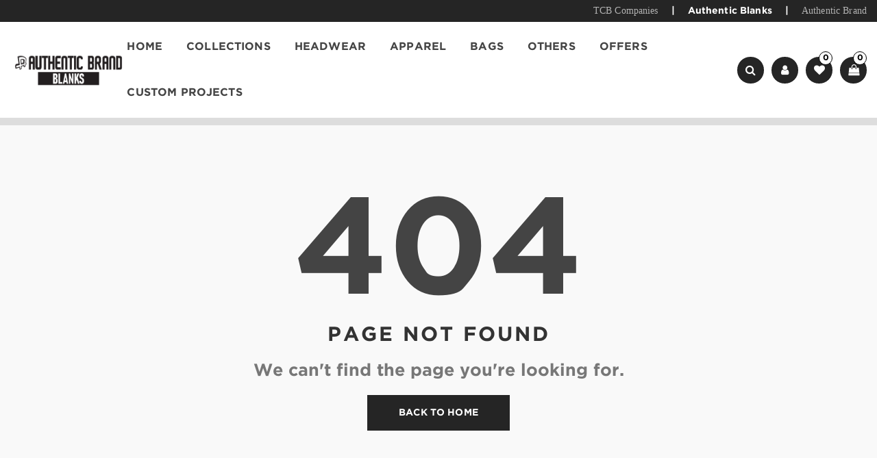

--- FILE ---
content_type: text/html; charset=UTF-8
request_url: https://authenticblanks.com/collections/kxno
body_size: 8761
content:
<!DOCTYPE html>
<html lang="en">


    <head>
        

        <meta charset="UTF-8">
        <meta name="viewport" content="width=device-width, initial-scale=1">
        <title>Authentic Blanks | Premium Wholesale Blank Apparel &amp; Headwear</title>
        <meta name="description" content="Authentic Blanks offers high-quality wholesale blank apparel, headwear, and accessories for custom branding. Perfect for screen printing, embroidery, and corporate promotions.">
        <meta name="keywords" content="wholesale blank apparel, blank headwear, custom branding, private label apparel, premium blanks, screen printing blanks, embroidery-ready clothing, bulk apparel, corporate merchandise">
        <link rel="canonical" href="https://authenticblanks.com/collections/kxno">

        <!-- Open Graph -->
        <meta property="og:url" content="https://authenticblanks.com/collections/kxno">
        <meta property="og:type" content="website">
        <meta property="og:title" content="Authentic Blanks | Premium Wholesale Blank Apparel &amp; Headwear">
        <meta property="og:description" content="Authentic Blanks | Premium Wholesale Blank Apparel &amp; Headwear.">
        <meta property="og:image" content="https://authenticblanks.com/og-image?src=https%3A%2F%2Fauthenticblanks.com%2Fassets%2Fimages%2Flogos%2Fab-logo.png&amp;w=1200&amp;h=630&amp;fit=contain&amp;q=85">
        <meta property="og:image:secure_url" content="https://authenticblanks.com/og-image?src=https%3A%2F%2Fauthenticblanks.com%2Fassets%2Fimages%2Flogos%2Fab-logo.png&amp;w=1200&amp;h=630&amp;fit=contain&amp;q=85">
        <meta property="og:image:width" content="1200">
        <meta property="og:image:height" content="630">

        <!-- Twitter -->
        <meta name="twitter:card" content="summary_large_image">
        <meta name="twitter:title" content="Authentic Blanks">
        <meta name="twitter:description" content="Authentic Blanks | Premium Wholesale Blank Apparel &amp; Headwear.">
        <meta name="twitter:image" content="https://authenticblanks.com/og-image?src=https%3A%2F%2Fauthenticblanks.com%2Fassets%2Fimages%2Flogos%2Fab-logo.png&amp;w=1200&amp;h=630&amp;fit=contain&amp;q=85">

        <!-- Misc -->
        <meta name="theme-color" content="#ffffff">
        <meta name="author" content="authentic-brand">

        <!-- Favicon -->
        <link rel="icon" href="https://authenticblanks.com/assets/images/favicon/favicon.png" type="image/png">
        <link rel="shortcut icon" href="https://authenticblanks.com/assets/images/favicon/favicon.png" type="image/png">

        <!-- CSS (keep CSS in head; JS should be deferred at end of body) -->
        <link rel="stylesheet" href="https://authenticblanks.com/assets/css/font-awesome.css">
        <link rel="stylesheet" href="https://authenticblanks.com/assets/css/themify.css">
        <link rel="stylesheet" href="https://authenticblanks.com/assets/css/slick.css">
        <link rel="stylesheet" href="https://authenticblanks.com/assets/css/slick-theme.css">
        <link rel="stylesheet" href="https://authenticblanks.com/assets/css/bootstrap.css">
        <link rel="stylesheet" href="https://authenticblanks.com/assets/css/color5.css" id="color" media="screen">
        <link rel="stylesheet" href="https://authenticblanks.com/assets/css/custom/main.css" media="screen">
        <link rel="stylesheet" href="https://authenticblanks.com/assets/js/custom/floatlabels/float-labels.css" media="screen">
        <link rel="stylesheet" href="https://authenticblanks.com/assets/js/custom/fancybox/fancybox.css">

        <!-- Optional: preload your primary webfont to improve LCP -->
        <link rel="preload" href="https://authenticblanks.com/assets/fonts/gotham/GothamPro-Bold.woff" as="font" type="font/woff" crossorigin>

        <style>
            /* Keep only truly critical overrides here; move big CSS to files */
            @font-face {
                font-family: 'Gotham';
                src: url('https://authenticblanks.com/assets/fonts/gotham/GothamPro-Bold.eot');
                src:
                    url('https://authenticblanks.com/assets/fonts/gotham/GothamPro-Bold.eot#iefix') format('embedded-opentype'),
                    url('https://authenticblanks.com/assets/fonts/gotham/GothamPro-Bold.woff') format('woff'),
                    url('https://authenticblanks.com/assets/fonts/gotham/GothamPro-Bold.ttf') format('truetype'),
                    url('https://authenticblanks.com/assets/fonts/gotham/GothamPro-Bold.svg#svgFontName') format('svg');
                font-weight: 700;
                font-style: normal;
                font-display: swap;
            }
            @font-face {
                font-family: 'Gotham';
                src: url('https://authenticblanks.com/assets/fonts/gotham/GothamPro-Medium.eot');
                src:
                    url('https://authenticblanks.com/assets/fonts/gotham/GothamPro-Medium.eot#iefix') format('embedded-opentype'),
                    url('https://authenticblanks.com/assets/fonts/gotham/GothamPro-Medium.woff') format('woff'),
                    url('https://authenticblanks.com/assets/fonts/gotham/GothamPro-Medium.ttf') format('truetype'),
                    url('https://authenticblanks.com/assets/fonts/gotham/GothamPro-Medium.svg#svgFontName') format('svg');
                font-weight: 500;
                font-style: normal;
                font-display: swap;
            }
            @font-face {
                font-family: 'Gotham';
                src: url('https://authenticblanks.com/assets/fonts/gotham/GothamPro-Thin.eot');
                src:
                    url('https://authenticblanks.com/assets/fonts/gotham/GothamPro-Thin.eot#iefix') format('embedded-opentype'),
                    url('https://authenticblanks.com/assets/fonts/gotham/GothamPro-Thin.woff') format('woff'),
                    url('https://authenticblanks.com/assets/fonts/gotham/GothamPro-Thin.ttf') format('truetype'),
                    url('https://authenticblanks.com/assets/fonts/gotham/GothamPro-Thin.svg#svgFontName') format('svg');
                font-weight: 300;
                font-style: normal;
                font-display: swap;
            }
            @media(min-width:1470px) {
                .custom-container {max-width: 100% !important;}
            }
            @media(min-width:1680px){
                .custom-container {max-width: 100% !important;}
            }
            @media screen and (max-width: 768px) {
                .header7 .header-contain .icon-block ul li .item-count-contain{top: -10px; right: -12px;}
            }

            .pixelstrap .full-mega-menu, .pixelstrap .clothing-menu{padding: 0px 10px !important;}
            .user-msg-container{background-color: #ccc; display: flex; justify-content: center; width: 100%;}
            .user-msg{background-color: #ffb3b3; width: fit-content; box-shadow: 0px 0px 3px 0.5px #000; position: absolute; top: 88%; color: #000; font-size: 18px; padding: 5px 15px; font-weight: 550; border-radius: 2px; margin-bottom: 15px; text-align: center; display: block; visibility: hidden; z-index: 1;}
            div#user-msg.success {background-color: #aafcaa !important;}
            .collection-filter > div:nth-child(n +2){margin-top: 0px !important;}
            .filter-main-btn{margin-top: 20px;}
            #actionProgress{margin-top: 0px; position: absolute; width: 100%; background-color: #ddd;}
            #actionProgressBar{width: 0%; height: 10px; background-color: #252525;}
            .delete-cart-item {background-image: url(/assets/images/tools/close.png); background-size: contain; background-repeat: no-repeat; box-shadow: none !important; height: 15px; width: 15px !important; margin-right: 0px !important; margin-top: -20px !important; cursor: pointer; float: right;}
            .pixelstrap .full-mega-menu{width: fit-content !important;}
            .pixelstrap .full-mega-menu li a{line-height: 2 !important;}
            .footer1 {padding-top: 0px !important; padding-bottom: 0px !important; padding: 0px 20px !important; background-color: #ffffff !important;}
            .footer-title{margin-bottom: 10px !important; cursor: unset;}
            .fl-form.fl-style-1 .fl-is-active label.fl-label{font-weight: 500 !important;}
            .fl-form input.fl-input, .fl-form select.fl-select, .fl-form textarea.fl-textarea{line-height: 1.25 !important; padding: 10px 10px 6px 10px !important; margin-bottom: 0px !important;}
            .checkbox label{margin-bottom: 0px;}
            .checkbox-primary{margin: 10px 5px 0 0;}
            .checkbox-primary input[type="checkbox"]{transform: scale(1.5); margin-right: 10px;};
            .danger{color: #ff0000 !important;}
            .disclaimer{font-size: 12px; color: #000; font-style: italic;}
            .newsletter-subscribe{padding: 8px 25px;}
            .footer-contant .footer-logo img{width: 100%; height: auto;}
            .footer-contant{padding-top: 20px; padding-bottom: 20px;}
            .footer-contant .btn-normal{padding: 10px 50px !important;}
            .footer-contant .footer-logo img{width: 100% !important; height: auto !important;}
            .footer-right .sosiyal li a{width: 100%; height: 100%; display: flex; flex-direction: row; align-content: center; justify-content: center; align-items: center;}
            .clear-cart{font-size: 18px; margin: -10px 0px 50px 0px; color: #ff0000; width: fit-content; text-align: center; display: inline-block;}
            .delete-btn {background-color: #000; color: #fff; padding: 2px 20px; border-radius: 5px; cursor: pointer;}
            .delete-btn:hover {background-color: #fff; color: #000; cursor: pointer;}
            #newsletter-subscription-form.fl-form input.fl-input, .fl-form select.fl-select, .fl-form textarea.fl-textarea{line-height: 1.25 !important !important; padding: 5px 10px 5px 10px !important; margin-bottom: 0px !important; font-size: 14px !important;}
            .spl-dropdown {position: relative; display: inline-block; width: 100%;}
            .spl-dropdown-content {display: none; position: fixed; background-color: #fff; border: 1px solid #ccc; min-width: 200px; max-height: 250px; overflow-y: auto; z-index: 1000; box-shadow: 0 2px 8px rgba(0,0,0,0.15);}
            .spl-dropdown-content label {display: block; padding: 0px 10px; margin-bottom: 0px; margin-top: 5px;}
            .spl-dropdown.show .spl-dropdown-content {display: block;}
            #dropdownButton{border: #dfdfdf 1px solid; background-color: #fff; padding: 5px 5px; border-radius: 4px; width: 100%; cursor: pointer;}
            .custom-loader-wrapper{background-color: #ffffff; margin: 0; height: 100vh; width: 100vw; display: -webkit-box; display: -ms-flexbox; display: flex; -webkit-box-align: center; -ms-flex-align: center; align-items: center; -webkit-box-pack: center; -ms-flex-pack: center; justify-content: center; position: fixed; z-index: 99; top: 0; left: 0;}
            .footer-contant{padding-top: 10px !important; padding-bottom: 10px !important;}
            .footer-contant ul li{padding-bottom: 8px !important; line-height: 1.5 !important;}
            .footer-contant .footer-logo{margin-bottom: 5px !important;}
            .newsletter-request{cursor: pointer;}
        </style>
    </head>

    <!-- Multi Select -->
    <script src="https://authenticblanks.com/assets/js/custom/jsmultiselect/multiselect.min.js"></script>

    <!-- latest jquery-->
    <script src="https://authenticblanks.com/assets/js/jquery-3.3.1.min.js"></script>

    <!-- Floating Labels JS-->
    <script src="https://authenticblanks.com/assets/js/custom/floatlabels/float-labels.min.js"></script>

    <!-- Fancybox Box-->
    <script src="https://authenticblanks.com/assets/js/custom/fancybox/fancybox.js"></script>

    <!-- Custom Script -->
    <script src="https://authenticblanks.com/assets/js/custom/script.js"></script>


    <body class="bg-light" id="html-body">
        <!-- <body class="b-g-light">-->

        <!-- loader start -->
            <div class="loader-wrapper">
                <div>
                    <img src="https://authenticblanks.com/assets/images/icon-loader.gif" alt="loader">
                </div>
            </div>
        <!-- loader end -->

        <!--header start-->
            <header id="stickyheader">
                <div class="mobile-fix-option"></div>

                <div class="top-header2" style="display: block;">
                    <div class="custom-container">
                        <div class="row">
                            <div class="col-xl-12 col-lg-12 col-md-12 col-sm-12">
                                <div class="top-header-right">
                                    <ul>
                                        <li>
                                                                                            <a href="https://tcb-companies.com" target="_blank" style="font-weight: 100 !important; color: #b3b3b3 !important;">TCB Companies</a>
                                                                                    </li>
                                        <li style="color: #fff;"><b>|</b></li>
                                        <li>
                                            <a href="https://authenticblanks.com">Authentic Blanks</a>
                                        </li>
                                        <li style="color: #fff;"><b>|</b></li>
                                        <li>
                                                                                            <a href="https://authentic-brand.com" target="_blank" style="font-weight: 100 !important; color: #b3b3b3 !important;">Authentic Brand</a>
                                                                                    </li>
                                    </ul>
                                </div>
                            </div>
                        </div>
                    </div>
                </div>

                <div class="searchbar-main header7">
                    <div class="custom-container">
                        <div class="row">
                            <div class="col-12">
                                <div class="header-contain">
                                    <div class="logo-block">
                                        <div class="brand-logo">
                                            <a href="https://authenticblanks.com/">
                                                <img src="https://authenticblanks.com/assets/images/logos/logo.png" class="img-fluid  " alt="logo">
                                            </a>
                                        </div>
                                    </div>
                                    <div class="menu-block">
                                        <nav id="main-nav">
                                            <div class="toggle-nav"><i class="fa fa-bars sidebar-bar"></i></div>
                                            <ul id="main-menu" class="sm pixelstrap sm-horizontal">
                                                <li>
                                                    <div class="mobile-back text-right">Back<i class="fa fa-angle-right ps-2" aria-hidden="true"></i></div>
                                                </li>
                                                <!--HOME-->
                                                <li>
                                                    <a class="dark-menu-item" href="https://authenticblanks.com/">Home</a>
                                                </li>
                                                <!--HOME-END-->

                                                                                                                                                

                                                
                                                
                                                                                                                                                                                                                                                                                                                                                    <li class="">
                                                                    <a class="dark-menu-item" href="https://authenticblanks.com/store/collections">Collections</a>
                                                                                                                                                                                                                                                                                </li>
                                                                                                                                                                                                                                                                                                                                                                                                                        <li class="">
                                                                    <a class="dark-menu-item" href="https://authenticblanks.com/store/headwear">headwear</a>
                                                                                                                                    </li>
                                                                                                                                                                                                                                                                                                                                                                                                                        <li class="">
                                                                    <a class="dark-menu-item" href="https://authenticblanks.com/store/apparel">apparel</a>
                                                                                                                                    </li>
                                                                                                                                                                                                                                                                                                                                                                                                                        <li class="">
                                                                    <a class="dark-menu-item" href="https://authenticblanks.com/store/bags">bags</a>
                                                                                                                                    </li>
                                                                                                                                                                                                                                                                                                                                                                                                                        <li class="">
                                                                    <a class="dark-menu-item" href="https://authenticblanks.com/store/others">others</a>
                                                                                                                                                                                                                                                                                </li>
                                                                                                                                                                                                                                                                                                                                                                                                                        <li class="">
                                                                    <a class="dark-menu-item" href="https://authenticblanks.com/store/offers">Offers</a>
                                                                                                                                                                                                                                                                                </li>
                                                                                                                                                                                                                        

                                                <li>
                                                    <a class="dark-menu-item" href="https://authenticblanks.com/customprojects">Custom Projects</a>
                                                </li>
                                            </ul>
                                        </nav>
                                    </div>
                                    <div class="icon-block">
                                        <ul class="theme-color">
                                            <li class="mobile-search">
                                                <i class="fa fa-search"></i>
                                            </li>
                                            <li class="mobile-user" onclick="openAccount()">
                                                <!--icon-desk-none-->
                                                <i class="fa fa-user"></i>
                                            </li>
                                            <li class="mobile-wishlist item-count" onclick="openWishlist()">
                                                <!--icon-desk-none-->
                                                <i class="fa fa-heart"></i>
                                                <div class="item-count-contain inverce" id="wishlist-items-count">0</div>
                                            </li>
                                            <li class="mobile-cart item-count" onclick="window.location.href='https://authenticblanks.com/cart';">
                                                <i class="fa fa-shopping-bag"></i>
                                                <div class="item-count-contain inverce" id="cart-items-count">0</div>
                                                
                                            </li>
                                        </ul>
                                        <div class="toggle-nav"><i class="fa fa-bars sidebar-bar"></i></div>
                                    </div>
                                </div>
                            </div>
                        </div>
                    </div>
                    <form class="theme-form" method="post" id="sidebar-signin-form" enctype="multipart/form-data" action="https://authenticblanks.com/search">
                        <div class="searchbar-input">
                            <div class="input-group">
                                <span class="input-group-text">
                                    <svg version="1.1" xmlns="http://www.w3.org/2000/svg" xmlns:xlink="http://www.w3.org/1999/xlink" x="0px" y="0px" width="28.931px" height="28.932px" viewBox="0 0 28.931 28.932" style="enable-background:new 0 0 28.931 28.932;" xml:space="preserve">
                                        <g>
                                            <path
                                                d="M28.344,25.518l-6.114-6.115c1.486-2.067,2.303-4.537,2.303-7.137c0-3.275-1.275-6.355-3.594-8.672C18.625,1.278,15.543,0,12.266,0C8.99,0,5.909,1.275,3.593,3.594C1.277,5.909,0.001,8.99,0.001,12.266c0,3.276,1.275,6.356,3.592,8.674c2.316,2.316,5.396,3.594,8.673,3.594c2.599,0,5.067-0.813,7.136-2.303l6.114,6.115c0.392,0.391,0.902,0.586,1.414,0.586c0.513,0,1.024-0.195,1.414-0.586C29.125,27.564,29.125,26.299,28.344,25.518z M6.422,18.111c-1.562-1.562-2.421-3.639-2.421-5.846S4.86,7.983,6.422,6.421c1.561-1.562,3.636-2.422,5.844-2.422s4.284,0.86,5.845,2.422c1.562,1.562,2.422,3.638,2.422,5.845s-0.859,4.283-2.422,5.846c-1.562,1.562-3.636,2.42-5.845,2.42S7.981,19.672,6.422,18.111z" />
                                        </g>
                                    </svg>
                                </span>
                                
                                    <input type="text" class="form-control" id="keywords" name="keywords" placeholder="Search multiple words seperated by comma" value="">
                                
                                <span class="input-group-text close-searchbar">
                                    <svg viewBox="0 0 329.26933 329" xmlns="http://www.w3.org/2000/svg">
                                        <path
                                            d="m194.800781 164.769531 128.210938-128.214843c8.34375-8.339844 8.34375-21.824219 0-30.164063-8.339844-8.339844-21.824219-8.339844-30.164063 0l-128.214844 128.214844-128.210937-128.214844c-8.34375-8.339844-21.824219-8.339844-30.164063 0-8.34375 8.339844-8.34375 21.824219 0 30.164063l128.210938 128.214843-128.210938 128.214844c-8.34375 8.339844-8.34375 21.824219 0 30.164063 4.15625 4.160156 9.621094 6.25 15.082032 6.25 5.460937 0 10.921875-2.089844 15.082031-6.25l128.210937-128.214844 128.214844 128.214844c4.160156 4.160156 9.621094 6.25 15.082032 6.25 5.460937 0 10.921874-2.089844 15.082031-6.25 8.34375-8.339844 8.34375-21.824219 0-30.164063zm0 0" />
                                    </svg>
                                </span>
                            </div>
                        </div>
                    </form>
                </div>

                <!-- user message start -->
                <div class="user-msg-container" style="background-color: #ccc;">
                    <div id="user-msg" class="user-msg"><p></p></div>
                </div>
                <!-- user message end -->

                <div id="actionProgress">
                    <div id="actionProgressBar"></div>
                </div>
            </header>
        <!--header end-->

        <style>
.error-section h2 {
    margin: 20px 0;
}

.error-section h3 {
    margin: 20px 0;
}
</style>
<!-- section start -->
<section class="p-0 b-g-light">
    <div class="container error-container">
        <div class="row">
            <div class="col-sm-12">
                <div class="error-section">
                    <h1>404</h1>
                    <h2>Page Not Found</h2>
                    <h3>We can't find the page you're looking for.</h3>
                    <a href="https://authenticblanks.com/" class="btn btn-normal">back to home</a>
                </div>
            </div>
        </div>
    </div>
</section>
<!-- Section ends -->

        <!-- footer start -->
            <footer>
                <div class="footer1">
                    <div class="custom-container">
                        

                        <!-- NEW FOOTER DESIGN START -->
                        <div class="row">
                            <div class="col-xl-1 col-lg-1 col-md-5 col-sm-12"></div>
                            <div class="col-xl-2 col-lg-3 col-md-3 col-sm-12" style="display: flex; align-items: center; justify-content: center;">
                                <div class="footer-contant" style="display: flex; align-items: center; justify-content: center; flex-direction: column;">
                                    <div class="footer-logo">
                                        <a href="https://authenticblanks.com/">
                                            <img src="https://authenticblanks.com/assets/images/logos/logo.png" class="img-fluid" alt="logo" style="width: 100% !important;">
                                        </a>
                                    </div>
                                </div>
                            </div>
                            <div class="col-xl-2 col-lg-2 col-md-4 col-sm-12" style="display: flex; align-items: center;">
                                <div class="footer-contant">
                                    <ul class="contact-list">
                                        <li><a href="https://authenticblanks.com/account?section=account_info">My Account</a></li>
                                        <li><a href="https://authenticblanks.com/ourstory">Our Story</a></li>
                                        <li><a href="https://authenticblanks.com/contact-us">contact us</a></li>
                                    </ul>
                                </div>
                            </div>
                            <div class="col-xl-2 col-lg-2 col-md-4 col-sm-12" style="display: flex; align-items: center;">
                                <div class="footer-contant">
                                    <ul class="contact-list">
                                        <li><a href="https://authenticblanks.com/privacy-policy">privacy policy</a></li>
                                        <li><a href="https://authenticblanks.com/returns-and-exchanges">returns &amp; exchanges</a></li>
                                        <li><a href="https://authenticblanks.com/shipping-and-delivery">shipping &amp; delivery</a></li>
                                    </ul>
                                </div>
                            </div>
                            <div class="col-xl-2 col-lg-3 col-md-4 col-sm-12" style="display: flex; align-items: center;">
                                <div class="footer-contant">
                                    <ul class="contact-list">
                                        <li><i class="fa fa-map-marker"></i><span>TCB Companies Inc<br>510 Research Drive,<br>Perry, Iowa, US - 50220</span></li>
                                    </ul>
                                </div>
                            </div>
                            <div class="col-xl-2 col-lg-3 col-md-4 col-sm-12" style="display: flex; align-items: center;">
                                <div class="footer-contant">
                                    <ul class="contact-list">                                    
                                        <li><i class="fa fa-envelope-o"></i>email us: <span style="text-transform: lowercase;">info@tcbcorp.com</span></li>
                                        <li><i class="fa fa-phone"></i>call us: <span>515-465-4693</span></li>
                                    </ul>
                                </div>
                            </div>
                            <div class="col-xl-1 col-lg-1 col-md-5 col-sm-12"></div>
                            <!-- <div class="col-xl-1 col-lg-1 col-md-12 col-sm-12"></div> -->
                        </div>
                        <!-- NEW FOOTER DESIGN END -->
                    </div>
                </div>
                <div class="subfooter dark-footer ">
                    <div class="container">
                        <div class="row">
                            <div class="col-xl-6 col-md-8 col-sm-12">
                                <div class="footer-left">
                                    <p><i class="fa fa-copyright"></i>2025 by TCB Companies Inc.</p>
                                </div>
                            </div>
                            <div class="col-xl-6 col-xl-4 col-lg-4 col-md-12 col-sm-12">
                                <div class="footer-right">
                                    <ul class="sosiyal">
                                        <li><a href="https://www.facebook.com/AuthenticBrandSportswear" target="_blank"><i class="fa fa-facebook"></i></a></li>
                                        <li><a href="https://www.instagram.com/authenticbrandsportswear/" target="_blank"><i class="fa fa-instagram"></i></a></li>
                                        <li><a href="https://www.linkedin.com/company/tcb-companies/" target="_blank"><i class="fa fa-linkedin"></i></a></li>
                                    </ul>
                                </div>
                            </div>
                        </div>
                    </div>
                </div>
            </footer>
        <!-- footer end -->

        <!-- edit product modal start-->
            <div class="modal fade bd-example-modal-lg theme-modal pro-edit-modal" id="edit-product" tabindex="-1" role="dialog" aria-hidden="true">
                <div class="modal-dialog modal-lg modal-dialog-centered" role="document">
                    <div class="modal-content ">
                        <div class="modal-body">
                            <button type="button" class="btn-close" data-bs-dismiss="modal" aria-label="Close"></button>
                        </div>
                    </div>
                </div>
            </div>
        <!-- edit product modal end-->

        <!-- Add to cart bar -->
            <div id="cart_side" class="add_to_cart right "></div>
        <!-- Add to cart bar end-->

        <!-- wishlistbar bar -->
            <div id="wishlist_side" class="add_to_cart right "></div>
        <!-- wishlistbar bar end-->

        <!-- My account bar start-->
            <div id="myAccount" class="add_to_cart right account-bar">
                <a href="javascript:void(0)" class="overlay" onclick="closeAccount()"></a>
                <div class="cart-inner">
                    <div class="cart_top">
                        <h3>my account</h3>
                        <div class="close-cart">
                            <a href="javascript:void(0)" onclick="closeAccount()">
                                <i class="fa fa-times" aria-hidden="true"></i>
                            </a>
                        </div>
                    </div>
                                            <form class="theme-form" method="post" id="sidebar-signin-form" enctype="multipart/form-data" action="https://authenticblanks.com/validate_login">
                            <div class="row col-12">
                                <div class="col-xl-12 col-lg-12 col-md-12 col-sm-12">
                                    <label for="sb-username">Username</label>
                                    <input type="text" class="form-control" name="username" id="sb-username" required="">
                                </div>

                                <div class="col-xl-12 col-lg-12 col-md-12 col-sm-12">
                                    <label for="sb-password">Password</label>
                                    <input type="password" class="form-control" name="password" id="sb-password" required="">
                                </div>

                                <div class="row g-3 submit-area">
                                    <div class="col-xl-12 col-lg-12 col-md-12 col-sm-12">
                                        <input type="submit" class="btn btn-normal sidebar-login-btn" value="Login"/>
                                    </div>
                                    <div class="col-xl-12 col-lg-12 col-md-12 col-sm-12">
                                        <a class="txt-default mt-2" href="https://authenticblanks.com/forgot_password"><h5>Forgot your password?</h5></a>
                                    </div>
                                    <div class="col-xl-12 col-lg-12 col-md-12 col-sm-12">
                                        <h6>To start shopping, <a href="https://authenticblanks.com/signup" class="txt-default">Register Here</a></h6>
                                    </div>
                                </div>
                            </div>
                        </form>
                                    </div>
            </div>
        <!-- Add to account bar end-->

        <!-- add to  setting bar  start-->
            <div id="mySetting" class="add_to_cart right">
                <a href="javascript:void(0)" class="overlay" onclick="closeSetting()"></a>
                <div class="cart-inner">
                    <div class="cart_top">
                        <h3>my setting</h3>
                        <div class="close-cart">
                            <a href="javascript:void(0)" onclick="closeSetting()">
                                <i class="fa fa-times" aria-hidden="true"></i>
                            </a>
                        </div>
                    </div>
                    <!-- <div class="setting-block">
                        <div class="form-group">
                            <select>
                                <option value="">language</option>
                                <option value="">english</option>
                                <option value="">french</option>
                                <option value="">hindi</option>
                            </select>
                        </div>
                        <div class="form-group">
                            <select>
                                <option value="">currency</option>
                                <option value="">uro</option>
                                <option value="">ruppees</option>
                                <option value="">piund</option>
                                <option value="">doller</option>
                            </select>
                        </div>
                    </div>-->
                </div>
            </div>
        <!-- add to  setting bar  end-->

        <!-- POPUP START-->
            <div class="modal fade bd-example-modal-lg theme-modal" id="pop-up-modal" tabindex="-1" role="dialog" aria-hidden="true">
                <div class="modal-dialog modal-xl modal-dialog-centered" role="document">
                    <div class="modal-content quick-view-modal" style="text-align: center;">
                        <div class="modal-body" id="modal-body"></div>
                    </div>
                </div>
            </div>
        <!-- POPUP END-->

        <!-- slick js-->
        <script src="https://authenticblanks.com/assets/js/slick.js"></script>


        <!-- tool tip js -->
        <script src="https://authenticblanks.com/assets/js/tippy-popper.min.js"></script>
        <script src="https://authenticblanks.com/assets/js/tippy-bundle.iife.min.js"></script>

        <!-- popper js-->
        <script src="https://authenticblanks.com/assets/js/popper.min.js"></script>

        <!-- menu js-->
        <script src="https://authenticblanks.com/assets/js/menu.js"></script>

        <!-- timer js -->
        <script src="https://authenticblanks.com/assets/js/timer2.js"></script>

        <!-- Bootstrap js-->
        <script src="https://authenticblanks.com/assets/js/bootstrap.js"></script>

        <!--Animate css-->
        <link rel="stylesheet" type="text/css" href="https://authenticblanks.com/assets/css/animate.css">

        <!-- range sldier -->
        <script src="https://authenticblanks.com/assets/js/ion.rangeSlider.js"></script>
        <script src="https://authenticblanks.com/assets/js/rangeslidermain.js"></script>

        <!-- father icon -->
        <script src="https://authenticblanks.com/assets/js/feather.min.js"></script>
        <script src="https://authenticblanks.com/assets/js/feather-icon.js"></script>

        <!-- Bootstrap js-->
        <script src="https://authenticblanks.com/assets/js/bootstrap-notify.min.js"></script>

        <!-- Theme js-->
        <script src="https://authenticblanks.com/assets/js/slider-animat-nine.js"></script>
        <script src="https://authenticblanks.com/assets/js/script.js"></script>
        <script src="https://authenticblanks.com/assets/js/modal.js"></script>

        
        

        <script>
            var floatlabels = new FloatLabels('#newsletter-subscription-form', {
                customEvent: null, customLabel: null, customPlaceholder: 'yes',
                inputRegex: /email|number|password|search|tel|text|url/,
                prefix: 'fl-', prioritize: 'label', requiredClass: 'required', style: 1,
                transform: 'input, select, textarea',
            });

            var i = 0;
            function startActionProgress() {
                if (i == 0) {
                    i = 1;
                    var elem = document.getElementById("actionProgressBar");
                    var width = 1;
                    var id = setInterval(frame, 10);
                    function frame() {
                        if (width >= 100) {
                            clearInterval(id);
                            i = 0;
                        } else {
                            width++;
                            elem.style.width = width + "%";
                        }
                        
                    }
                }
            }

            function endActionProgress()
            {
                _("actionProgressBar").style.width = "0%";
            }

            function display_usermsg(element, usermsg, msgtype, msgtimeout) {
                $("#" + element).fadeIn(1000);
                _(element).innerHTML = usermsg;
                $("#" + element).removeClass("error success");
                _(element).classList.add(msgtype);
                $("#" + element).css({ opacity: 0.0, visibility: "visible" }).animate({ opacity: 1.0 });
                staticMessageTimeout(msgtimeout, element);
            }

            function staticMessageTimeout(seconds, element) {
                if ($("#" + element)) {
                    setTimeout(function(){
                        if(seconds > 0){
                            $("#" + element).fadeOut(2000);
                        }
                    }, seconds);
                }
            }

            
            
            var floatlabels = new FloatLabels("#sidebar-signin-form", {
                customPlaceholder: "yes", exclude: ".no-label", prefix: "fl-", prioritize: "label",
                requiredClass: "required", style: 1, transform: "input, select, textarea",
            });

            function openWishlist(){
                $("#wishlist_side").load('https://authenticblanks.com/wishlist');
                _("wishlist_side").classList.add('open-side');
            }

            function openCart() {
                $("#cart_side").load('https://authenticblanks.com/cartlist');
                _("cart_side").classList.add('open-side');
            }

            function syncCartWishlistCounts()
            {
                jQuery.ajax({
                    type: "GET",
                    url: 'https://authenticblanks.com/sync_counts',
                    data: {},
                    success: function(response){
                        var counts = JSON.parse(response.trim());
                        $('#cart-items-count').html(counts.cart_items_count);
                        $('#wishlist-items-count').html(counts.wishlist_items_count);
                    }
                });
            }

            $(document).on('click', '.delete-wishlist-item', function() {
                let wishlistItemId = $(this).attr('wishlistitemid');
                startActionProgress();
                $.ajax({
                    method: 'POST',
                    cache: false,
                    url: 'https://authenticblanks.com/wishlist/delete_wishlistitem',
                    data: {wishlistitemid: wishlistItemId},
                    success: function (cartresponse){
                        syncCartWishlistCounts();
                        setTimeout(function(){
                            openWishlist();
                            endActionProgress();
                        }, 1000);
                    },
                    error: function(){
                        openWishlist();
                        endActionProgress();
                        display_usermsg("user-msg", "Error occured while deleting wishlist item", "error", "5000");
                    }
                });
            });

            $(document).on('click', '.delete-cartlist-item', function() {
                let cartlistitemid = $(this).attr('cartlistitemid');
                startActionProgress();
                $.ajax({
                    method: 'POST',
                    cache: false,
                    url: 'https://authenticblanks.com/cart/delete_cartlistitem',
                    data: {cartlistitemid: cartlistitemid},
                    success: function (cartresponse){
                        syncCartWishlistCounts();
                        setTimeout(function(){
                            openCart();
                            endActionProgress();
                        }, 1000);
                    },
                    error: function(){
                        openCart();
                        endActionProgress();
                        display_usermsg("user-msg", "Error occured while deleting wishlist item", "error", "5000");
                    }
                });
            });

            $(document).on('click', '.newsletter-subscribe', function() {
                let requiredFields = ['first_name', 'last_name', 'email'];
                let missingFields = [];
                let proceed = 'yes';
                requiredFields.forEach(function(ofield){
                    if(_('nl_'+ofield).value == ''){
                        proceed = 'no';
                        missingFields.push(ofield.replace(/_/g, ' ').toUpperCase());
                    }
                });

                if(proceed == 'yes'){
                    $('#pop-up-modal').modal('show');
                    jQuery.ajax({
                        type: "POST",
                        url: 'https://authenticblanks.com//load_captcha/newsletter',
                        data: {},
                        success: function(response){
                            $('#pop-up-modal').html(response.trim());
                        }
                    });
                }
                else{
                    display_usermsg('user-msg', missingFields.join(", ") + ' fields are mandatory', 'error', '5000');
                }
            });

            $(document).on('click', '.emptycart', function() {
                closeCart();
                display_usermsg('user-msg', 'Are you sure you want empty your cart?<br><br><a class="delete-btn" href="https://authenticblanks.com/cart/clear">OK</a> <a class="delete-btn" onclick="$(&#39;#user-msg&#39;).hide();">CANCEL</a>', 'error', '10000');
            });

            function showOverlayLoader(containerClass) {
                if (!containerClass) {
                    // GLOBAL overlay (center of screen)
                    if ($('#__global_loader_overlay').length) return; // prevent duplicates

                    var $overlay = $('<div id="__global_loader_overlay"></div>').css({
                    position: 'fixed',
                    inset: 0, // top/right/bottom/left = 0
                    background: 'rgba(255,255,255,0.9)',
                    display: 'flex',
                    alignItems: 'center',
                    justifyContent: 'center',
                    zIndex: 99999,
                    pointerEvents: 'auto'
                    });

                    var $img = $('<img>', {
                    src: 'https://authenticblanks.com/assets/images/icon-loader.gif',
                    alt: 'loader'
                    }).css({ maxWidth: '150px'});

                    $overlay.append($img).appendTo('body');
                    // optional: lock scroll
                    $('body').data('__scroll_locked', true).css('overflow', 'hidden');
                    return;
                }

                // CONTAINER overlay (centered within each element of the class)
                var selector = containerClass.startsWith('.') ? containerClass : '.' + containerClass;

                $(selector).each(function () {
                    var $wrap = $(this);

                    if ($wrap.children('.__loader_overlay').length) return; // prevent duplicates

                    if ($wrap.css('position') === 'static') {
                    $wrap.data('__orig_pos', 'static').css('position', 'relative');
                    }

                    var $overlay = $('<div class="__loader_overlay"></div>').css({
                    position: 'absolute',
                    inset: 0,
                    background: 'rgba(255,255,255,0.7)',
                    display: 'flex',
                    alignItems: 'center',
                    justifyContent: 'center',
                    zIndex: 9999,
                    pointerEvents: 'auto'
                    });

                    var $img = $('<img>', {
                    src: 'https://authenticblanks.com/assets/images/icon-loader.gif',
                    alt: 'loader'
                    }).css({ maxWidth: '64px', maxHeight: '64px' });

                    $overlay.append($img);
                    $wrap.append($overlay);
                });
            }
            

            $(document).ready(function()
            {
                syncCartWishlistCounts();
            });
        </script>
    </body>
</html>

--- FILE ---
content_type: text/html; charset=UTF-8
request_url: https://authenticblanks.com/sync_counts
body_size: 204
content:
{"cart_items_count":0,"wishlist_items_count":0}

--- FILE ---
content_type: text/css
request_url: https://authenticblanks.com/assets/css/themify.css
body_size: 5862
content:
/* FONT PATH
 * -------------------------- */
@font-face {
  font-family: 'themify';
  src: url("../fonts/themify.eot?-fvbane");
  src: url("../fonts/themify.eot?#iefix-fvbane") format("embedded-opentype"), url("../fonts/themify.woff?-fvbane") format("woff"), url("../fonts//themify.ttf?-fvbane") format("truetype"), url("../fonts/themify.svg?-fvbane#themify") format("svg");
  font-weight: normal;
  font-style: normal; }

[class^="icon-"],
[class*=" icon-"] {
  font-family: 'themify';
  speak: none;
  font-style: normal;
  font-weight: normal;
  font-variant: normal;
  text-transform: none;
  line-height: 1;
  -webkit-font-smoothing: antialiased;
  -moz-osx-font-smoothing: grayscale;
  *margin-right: .3em; }

[class^="icon-"]:before,
[class*=" icon-"]:before {
  text-decoration: inherit;
  display: inline-block;
  speak: none; }

/* makes the font 33% larger relative to the icon container */
.icon-large:before {
  vertical-align: -10%;
  font-size: 1.33333em; }

/* makes sure icons active on rollover in links */
a [class^="icon-"],
a [class*=" icon-"] {
  display: inline; }

/* increased font size for icon-large */
[class^="icon-"].icon-fixed-width,
[class*=" icon-"].icon-fixed-width {
  display: inline-block;
  width: 1.14286em;
  text-align: right;
  padding-right: 0.28571em; }
  [class^="icon-"].icon-fixed-width.icon-large,
  [class*=" icon-"].icon-fixed-width.icon-large {
    width: 1.42857em; }

.icons-ul {
  margin-left: 2.14286em;
  list-style-type: none; }
  .icons-ul > li {
    position: relative; }
  .icons-ul .icon-li {
    position: absolute;
    left: -2.14286em;
    width: 2.14286em;
    text-align: center;
    line-height: inherit; }

[class^="icon-"].hide,
[class*=" icon-"].hide {
  display: none; }

.icon-muted {
  color: #eeeeee; }

.icon-light {
  color: white; }

.icon-dark {
  color: #333333; }

.icon-border {
  border: solid 1px #eeeeee;
  padding: .2em .25em .15em;
  border-radius: 3px; }

.icon-2x {
  font-size: 2em; }
  .icon-2x.icon-border {
    border-width: 2px;
    border-radius: 4px; }

.icon-3x {
  font-size: 3em; }
  .icon-3x.icon-border {
    border-width: 3px;
    border-radius: 5px; }

.icon-4x {
  font-size: 4em; }
  .icon-4x.icon-border {
    border-width: 4px;
    border-radius: 6px; }

.icon-5x {
  font-size: 5em; }
  .icon-5x.icon-border {
    border-width: 5px;
    border-radius: 7px; }

.pull-right {
  float: right; }

.pull-left {
  float: left; }

[class^="icon-"].pull-left,
[class*=" icon-"].pull-left {
  margin-right: .3em; }

[class^="icon-"].pull-right,
[class*=" icon-"].pull-right {
  margin-left: .3em; }

/* EXTRAS
 * -------------------------- */
/* Stacked and layered icon */
.icon-stack {
  position: relative;
  display: inline-block;
  width: 2em;
  height: 2em;
  line-height: 2em;
  vertical-align: -35%; }
  .icon-stack [class^="icon-"],
  .icon-stack [class*=" icon-"] {
    display: block;
    text-align: center;
    position: absolute;
    width: 100%;
    height: 100%;
    font-size: 1em;
    line-height: inherit;
    *line-height: 2em; }
  .icon-stack .icon-stack-base {
    font-size: 2em;
    *line-height: 1em; }

/* Animated rotating icon */
.icon-spin {
  display: inline-block;
  -webkit-animation: spin 2s infinite linear;
  animation: spin 2s infinite linear; }

/* Prevent stack and spinners from being taken inline when inside a link */
a .icon-stack,
a .icon-spin {
  display: inline-block;
  text-decoration: none; }

@-webkit-keyframes spin {
  0% {
    -webkit-transform: rotate(0deg); }
  100% {
    -webkit-transform: rotate(359deg); } }

@keyframes spin {
  0% {
    -webkit-transform: rotate(0deg);
            transform: rotate(0deg); }
  100% {
    -webkit-transform: rotate(359deg);
            transform: rotate(359deg); } }

/* Icon rotations and mirroring */
.icon-rotate-90:before {
  -webkit-transform: rotate(90deg);
  transform: rotate(90deg);
  filter: progid:DXImageTransform.Microsoft.BasicImage(rotation=1); }

.icon-rotate-180:before {
  -webkit-transform: rotate(180deg);
  transform: rotate(180deg);
  filter: progid:DXImageTransform.Microsoft.BasicImage(rotation=2); }

.icon-rotate-270:before {
  -webkit-transform: rotate(270deg);
  transform: rotate(270deg);
  filter: progid:DXImageTransform.Microsoft.BasicImage(rotation=3); }

.icon-flip-horizontal:before {
  -webkit-transform: scale(-1, 1);
  transform: scale(-1, 1); }

.icon-flip-vertical:before {
  -webkit-transform: scale(1, -1);
  transform: scale(1, -1); }

/* ensure rotation occurs inside anchor tags */
a .icon-rotate-90:before, a .icon-rotate-180:before, a .icon-rotate-270:before, a .icon-flip-horizontal:before, a .icon-flip-vertical:before {
  display: inline-block; }

.icon-wand:before {
  content: "\e600"; }

.icon-volume:before {
  content: "\e601"; }

.icon-user:before {
  content: "\e602"; }

.icon-unlock:before {
  content: "\e603"; }

.icon-unlink:before {
  content: "\e604"; }

.icon-trash:before {
  content: "\e605"; }

.icon-thought:before {
  content: "\e606"; }

.icon-target:before {
  content: "\e607"; }

.icon-tag:before {
  content: "\e608"; }

.icon-tablet:before {
  content: "\e609"; }

.icon-star:before {
  content: "\e60a"; }

.icon-spray:before {
  content: "\e60b"; }

.icon-signal:before {
  content: "\e60c"; }

.icon-shopping-cart:before {
  content: "\e60d"; }

.icon-shopping-cart-full:before {
  content: "\e60e"; }

.icon-settings:before {
  content: "\e60f"; }

.icon-search:before {
  content: "\e610"; }

.icon-zoom-in:before {
  content: "\e611"; }

.icon-zoom-out:before {
  content: "\e612"; }

.icon-cut:before {
  content: "\e613"; }

.icon-ruler:before {
  content: "\e614"; }

.icon-ruler-pencil:before {
  content: "\e615"; }

.icon-ruler-alt:before {
  content: "\e616"; }

.icon-bookmark:before {
  content: "\e617"; }

.icon-bookmark-alt:before {
  content: "\e618"; }

.icon-reload:before {
  content: "\e619"; }

.icon-plus:before {
  content: "\e61a"; }

.icon-pin:before {
  content: "\e61b"; }

.icon-pencil:before {
  content: "\e61c"; }

.icon-pencil-alt:before {
  content: "\e61d"; }

.icon-paint-roller:before {
  content: "\e61e"; }

.icon-paint-bucket:before {
  content: "\e61f"; }

.icon-na:before {
  content: "\e620"; }

.icon-mobile:before {
  content: "\e621"; }

.icon-minus:before {
  content: "\e622"; }

.icon-medall:before {
  content: "\e623"; }

.icon-medall-alt:before {
  content: "\e624"; }

.icon-marker:before {
  content: "\e625"; }

.icon-marker-alt:before {
  content: "\e626"; }

.icon-arrow-up:before {
  content: "\e627"; }

.icon-arrow-right:before {
  content: "\e628"; }

.icon-arrow-left:before {
  content: "\e629"; }

.icon-arrow-down:before {
  content: "\e62a"; }

.icon-lock:before {
  content: "\e62b"; }

.icon-location-arrow:before {
  content: "\e62c"; }

.icon-link:before {
  content: "\e62d"; }

.icon-layout:before {
  content: "\e62e"; }

.icon-layers:before {
  content: "\e62f"; }

.icon-layers-alt:before {
  content: "\e630"; }

.icon-key:before {
  content: "\e631"; }

.icon-import:before {
  content: "\e632"; }

.icon-image:before {
  content: "\e633"; }

.icon-heart:before {
  content: "\e634"; }

.icon-heart-broken:before {
  content: "\e635"; }

.icon-hand-stop:before {
  content: "\e636"; }

.icon-hand-open:before {
  content: "\e637"; }

.icon-hand-drag:before {
  content: "\e638"; }

.icon-folder:before {
  content: "\e639"; }

.icon-flag:before {
  content: "\e63a"; }

.icon-flag-alt:before {
  content: "\e63b"; }

.icon-flag-alt-2:before {
  content: "\e63c"; }

.icon-eye:before {
  content: "\e63d"; }

.icon-export:before {
  content: "\e63e"; }

.icon-exchange-vertical:before {
  content: "\e63f"; }

.icon-desktop:before {
  content: "\e640"; }

.icon-cup:before {
  content: "\e641"; }

.icon-crown:before {
  content: "\e642"; }

.icon-comments:before {
  content: "\e643"; }

.icon-comment:before {
  content: "\e644"; }

.icon-comment-alt:before {
  content: "\e645"; }

.icon-close:before {
  content: "\e646"; }

.icon-clip:before {
  content: "\e647"; }

.icon-angle-up:before {
  content: "\e648"; }

.icon-angle-right:before {
  content: "\e649"; }

.icon-angle-left:before {
  content: "\e64a"; }

.icon-angle-down:before {
  content: "\e64b"; }

.icon-check:before {
  content: "\e64c"; }

.icon-check-box:before {
  content: "\e64d"; }

.icon-camera:before {
  content: "\e64e"; }

.icon-announcement:before {
  content: "\e64f"; }

.icon-brush:before {
  content: "\e650"; }

.icon-briefcase:before {
  content: "\e651"; }

.icon-bolt:before {
  content: "\e652"; }

.icon-bolt-alt:before {
  content: "\e653"; }

.icon-blackboard:before {
  content: "\e654"; }

.icon-bag:before {
  content: "\e655"; }

.icon-move:before {
  content: "\e656"; }

.icon-arrows-vertical:before {
  content: "\e657"; }

.icon-arrows-horizontal:before {
  content: "\e658"; }

.icon-fullscreen:before {
  content: "\e659"; }

.icon-arrow-top-right:before {
  content: "\e65a"; }

.icon-arrow-top-left:before {
  content: "\e65b"; }

.icon-arrow-circle-up:before {
  content: "\e65c"; }

.icon-arrow-circle-right:before {
  content: "\e65d"; }

.icon-arrow-circle-left:before {
  content: "\e65e"; }

.icon-arrow-circle-down:before {
  content: "\e65f"; }

.icon-angle-double-up:before {
  content: "\e660"; }

.icon-angle-double-right:before {
  content: "\e661"; }

.icon-angle-double-left:before {
  content: "\e662"; }

.icon-angle-double-down:before {
  content: "\e663"; }

.icon-zip:before {
  content: "\e664"; }

.icon-world:before {
  content: "\e665"; }

.icon-wheelchair:before {
  content: "\e666"; }

.icon-view-list:before {
  content: "\e667"; }

.icon-view-list-alt:before {
  content: "\e668"; }

.icon-view-grid:before {
  content: "\e669"; }

.icon-uppercase:before {
  content: "\e66a"; }

.icon-upload:before {
  content: "\e66b"; }

.icon-underline:before {
  content: "\e66c"; }

.icon-truck:before {
  content: "\e66d"; }

.icon-timer:before {
  content: "\e66e"; }

.icon-ticket:before {
  content: "\e66f"; }

.icon-thumb-up:before {
  content: "\e670"; }

.icon-thumb-down:before {
  content: "\e671"; }

.icon-text:before {
  content: "\e672"; }

.icon-stats-up:before {
  content: "\e673"; }

.icon-stats-down:before {
  content: "\e674"; }

.icon-split-v:before {
  content: "\e675"; }

.icon-split-h:before {
  content: "\e676"; }

.icon-smallcap:before {
  content: "\e677"; }

.icon-shine:before {
  content: "\e678"; }

.icon-shift-right:before {
  content: "\e679"; }

.icon-shift-left:before {
  content: "\e67a"; }

.icon-shield:before {
  content: "\e67b"; }

.icon-notepad:before {
  content: "\e67c"; }

.icon-server:before {
  content: "\e67d"; }

.icon-quote-right:before {
  content: "\e67e"; }

.icon-quote-left:before {
  content: "\e67f"; }

.icon-pulse:before {
  content: "\e680"; }

.icon-printer:before {
  content: "\e681"; }

.icon-power-off:before {
  content: "\e682"; }

.icon-plug:before {
  content: "\e683"; }

.icon-pie-chart:before {
  content: "\e684"; }

.icon-paragraph:before {
  content: "\e685"; }

.icon-panel:before {
  content: "\e686"; }

.icon-package:before {
  content: "\e687"; }

.icon-music:before {
  content: "\e688"; }

.icon-music-alt:before {
  content: "\e689"; }

.icon-mouse:before {
  content: "\e68a"; }

.icon-mouse-alt:before {
  content: "\e68b"; }

.icon-money:before {
  content: "\e68c"; }

.icon-microphone:before {
  content: "\e68d"; }

.icon-menu:before {
  content: "\e68e"; }

.icon-menu-alt:before {
  content: "\e68f"; }

.icon-map:before {
  content: "\e690"; }

.icon-map-alt:before {
  content: "\e691"; }

.icon-loop:before {
  content: "\e692"; }

.icon-location-pin:before {
  content: "\e693"; }

.icon-list:before {
  content: "\e694"; }

.icon-light-bulb:before {
  content: "\e695"; }

.icon-Italic:before {
  content: "\e696"; }

.icon-info:before {
  content: "\e697"; }

.icon-infinite:before {
  content: "\e698"; }

.icon-id-badge:before {
  content: "\e699"; }

.icon-hummer:before {
  content: "\e69a"; }

.icon-home:before {
  content: "\e69b"; }

.icon-help:before {
  content: "\e69c"; }

.icon-headphone:before {
  content: "\e69d"; }

.icon-harddrives:before {
  content: "\e69e"; }

.icon-harddrive:before {
  content: "\e69f"; }

.icon-gift:before {
  content: "\e6a0"; }

.icon-game:before {
  content: "\e6a1"; }

.icon-filter:before {
  content: "\e6a2"; }

.icon-files:before {
  content: "\e6a3"; }

.icon-file:before {
  content: "\e6a4"; }

.icon-eraser:before {
  content: "\e6a5"; }

.icon-envelope:before {
  content: "\e6a6"; }

.icon-download:before {
  content: "\e6a7"; }

.icon-direction:before {
  content: "\e6a8"; }

.icon-direction-alt:before {
  content: "\e6a9"; }

.icon-dashboard:before {
  content: "\e6aa"; }

.icon-control-stop:before {
  content: "\e6ab"; }

.icon-control-shuffle:before {
  content: "\e6ac"; }

.icon-control-play:before {
  content: "\e6ad"; }

.icon-control-pause:before {
  content: "\e6ae"; }

.icon-control-forward:before {
  content: "\e6af"; }

.icon-control-backward:before {
  content: "\e6b0"; }

.icon-cloud:before {
  content: "\e6b1"; }

.icon-cloud-up:before {
  content: "\e6b2"; }

.icon-cloud-down:before {
  content: "\e6b3"; }

.icon-clipboard:before {
  content: "\e6b4"; }

.icon-car:before {
  content: "\e6b5"; }

.icon-calendar:before {
  content: "\e6b6"; }

.icon-book:before {
  content: "\e6b7"; }

.icon-bell:before {
  content: "\e6b8"; }

.icon-basketball:before {
  content: "\e6b9"; }

.icon-bar-chart:before {
  content: "\e6ba"; }

.icon-bar-chart-alt:before {
  content: "\e6bb"; }

.icon-back-right:before {
  content: "\e6bc"; }

.icon-back-left:before {
  content: "\e6bd"; }

.icon-arrows-corner:before {
  content: "\e6be"; }

.icon-archive:before {
  content: "\e6bf"; }

.icon-anchor:before {
  content: "\e6c0"; }

.icon-align-right:before {
  content: "\e6c1"; }

.icon-align-left:before {
  content: "\e6c2"; }

.icon-align-justify:before {
  content: "\e6c3"; }

.icon-align-center:before {
  content: "\e6c4"; }

.icon-alert:before {
  content: "\e6c5"; }

.icon-alarm-clock:before {
  content: "\e6c6"; }

.icon-agenda:before {
  content: "\e6c7"; }

.icon-write:before {
  content: "\e6c8"; }

.icon-window:before {
  content: "\e6c9"; }

.icon-widgetized:before {
  content: "\e6ca"; }

.icon-widget:before {
  content: "\e6cb"; }

.icon-widget-alt:before {
  content: "\e6cc"; }

.icon-wallet:before {
  content: "\e6cd"; }

.icon-video-clapper:before {
  content: "\e6ce"; }

.icon-video-camera:before {
  content: "\e6cf"; }

.icon-vector:before {
  content: "\e6d0"; }

.icon-themify-logo:before {
  content: "\e6d1"; }

.icon-themify-favicon:before {
  content: "\e6d2"; }

.icon-themify-favicon-alt:before {
  content: "\e6d3"; }

.icon-support:before {
  content: "\e6d4"; }

.icon-stamp:before {
  content: "\e6d5"; }

.icon-split-v-alt:before {
  content: "\e6d6"; }

.icon-slice:before {
  content: "\e6d7"; }

.icon-shortcode:before {
  content: "\e6d8"; }

.icon-shift-right-alt:before {
  content: "\e6d9"; }

.icon-shift-left-alt:before {
  content: "\e6da"; }

.icon-ruler-alt-2:before {
  content: "\e6db"; }

.icon-receipt:before {
  content: "\e6dc"; }

.icon-pin2:before {
  content: "\e6dd"; }

.icon-pin-alt:before {
  content: "\e6de"; }

.icon-pencil-alt2:before {
  content: "\e6df"; }

.icon-palette:before {
  content: "\e6e0"; }

.icon-more:before {
  content: "\e6e1"; }

.icon-more-alt:before {
  content: "\e6e2"; }

.icon-microphone-alt:before {
  content: "\e6e3"; }

.icon-magnet:before {
  content: "\e6e4"; }

.icon-line-double:before {
  content: "\e6e5"; }

.icon-line-dotted:before {
  content: "\e6e6"; }

.icon-line-dashed:before {
  content: "\e6e7"; }

.icon-layout-width-full:before {
  content: "\e6e8"; }

.icon-layout-width-default:before {
  content: "\e6e9"; }

.icon-layout-width-default-alt:before {
  content: "\e6ea"; }

.icon-layout-tab:before {
  content: "\e6eb"; }

.icon-layout-tab-window:before {
  content: "\e6ec"; }

.icon-layout-tab-v:before {
  content: "\e6ed"; }

.icon-layout-tab-min:before {
  content: "\e6ee"; }

.icon-layout-slider:before {
  content: "\e6ef"; }

.icon-layout-slider-alt:before {
  content: "\e6f0"; }

.icon-layout-sidebar-right:before {
  content: "\e6f1"; }

.icon-layout-sidebar-none:before {
  content: "\e6f2"; }

.icon-layout-sidebar-left:before {
  content: "\e6f3"; }

.icon-layout-placeholder:before {
  content: "\e6f4"; }

.icon-layout-menu:before {
  content: "\e6f5"; }

.icon-layout-menu-v:before {
  content: "\e6f6"; }

.icon-layout-menu-separated:before {
  content: "\e6f7"; }

.icon-layout-menu-full:before {
  content: "\e6f8"; }

.icon-layout-media-right-alt:before {
  content: "\e6f9"; }

.icon-layout-media-right:before {
  content: "\e6fa"; }

.icon-layout-media-overlay:before {
  content: "\e6fb"; }

.icon-layout-media-overlay-alt:before {
  content: "\e6fc"; }

.icon-layout-media-overlay-alt-2:before {
  content: "\e6fd"; }

.icon-layout-media-left-alt:before {
  content: "\e6fe"; }

.icon-layout-media-left:before {
  content: "\e6ff"; }

.icon-layout-media-center-alt:before {
  content: "\e700"; }

.icon-layout-media-center:before {
  content: "\e701"; }

.icon-layout-list-thumb:before {
  content: "\e702"; }

.icon-layout-list-thumb-alt:before {
  content: "\e703"; }

.icon-layout-list-post:before {
  content: "\e704"; }

.icon-layout-list-large-image:before {
  content: "\e705"; }

.icon-layout-line-solid:before {
  content: "\e706"; }

.icon-layout-grid4:before {
  content: "\e707"; }

.icon-layout-grid3:before {
  content: "\e708"; }

.icon-layout-grid2:before {
  content: "\e709"; }

.icon-layout-grid2-thumb:before {
  content: "\e70a"; }

.icon-layout-cta-right:before {
  content: "\e70b"; }

.icon-layout-cta-left:before {
  content: "\e70c"; }

.icon-layout-cta-center:before {
  content: "\e70d"; }

.icon-layout-cta-btn-right:before {
  content: "\e70e"; }

.icon-layout-cta-btn-left:before {
  content: "\e70f"; }

.icon-layout-column4:before {
  content: "\e710"; }

.icon-layout-column3:before {
  content: "\e711"; }

.icon-layout-column2:before {
  content: "\e712"; }

.icon-layout-accordion-separated:before {
  content: "\e713"; }

.icon-layout-accordion-merged:before {
  content: "\e714"; }

.icon-layout-accordion-list:before {
  content: "\e715"; }

.icon-ink-pen:before {
  content: "\e716"; }

.icon-info-alt:before {
  content: "\e717"; }

.icon-help-alt:before {
  content: "\e718"; }

.icon-headphone-alt:before {
  content: "\e719"; }

.icon-hand-point-up:before {
  content: "\e71a"; }

.icon-hand-point-right:before {
  content: "\e71b"; }

.icon-hand-point-left:before {
  content: "\e71c"; }

.icon-hand-point-down:before {
  content: "\e71d"; }

.icon-gallery:before {
  content: "\e71e"; }

.icon-face-smile:before {
  content: "\e71f"; }

.icon-face-sad:before {
  content: "\e720"; }

.icon-credit-card:before {
  content: "\e721"; }

.icon-control-skip-forward:before {
  content: "\e722"; }

.icon-control-skip-backward:before {
  content: "\e723"; }

.icon-control-record:before {
  content: "\e724"; }

.icon-control-eject:before {
  content: "\e725"; }

.icon-comments-smiley:before {
  content: "\e726"; }

.icon-brush-alt:before {
  content: "\e727"; }

.icon-youtube:before {
  content: "\e728"; }

.icon-vimeo:before {
  content: "\e729"; }

.icon-twitter:before {
  content: "\e72a"; }

.icon-time:before {
  content: "\e72b"; }

.icon-tumblr:before {
  content: "\e72c"; }

.icon-skype:before {
  content: "\e72d"; }

.icon-share:before {
  content: "\e72e"; }

.icon-share-alt:before {
  content: "\e72f"; }

.icon-rocket:before {
  content: "\e730"; }

.icon-pinterest:before {
  content: "\e731"; }

.icon-new-window:before {
  content: "\e732"; }

.icon-microsoft:before {
  content: "\e733"; }

.icon-list-ol:before {
  content: "\e734"; }

.icon-linkedin:before {
  content: "\e735"; }

.icon-layout-sidebar-2:before {
  content: "\e736"; }

.icon-layout-grid4-alt:before {
  content: "\e737"; }

.icon-layout-grid3-alt:before {
  content: "\e738"; }

.icon-layout-grid2-alt:before {
  content: "\e739"; }

.icon-layout-column4-alt:before {
  content: "\e73a"; }

.icon-layout-column3-alt:before {
  content: "\e73b"; }

.icon-layout-column2-alt:before {
  content: "\e73c"; }

.icon-instagram:before {
  content: "\e73d"; }

.icon-google:before {
  content: "\e73e"; }

.icon-github:before {
  content: "\e73f"; }

.icon-flickr:before {
  content: "\e740"; }

.icon-facebook:before {
  content: "\e741"; }

.icon-dropbox:before {
  content: "\e742"; }

.icon-dribbble:before {
  content: "\e743"; }

.icon-apple:before {
  content: "\e744"; }

.icon-android:before {
  content: "\e745"; }

.icon-save:before {
  content: "\e746"; }

.icon-save-alt:before {
  content: "\e747"; }

.icon-yahoo:before {
  content: "\e748"; }

.icon-wordpress:before {
  content: "\e749"; }

.icon-vimeo-alt:before {
  content: "\e74a"; }

.icon-twitter-alt:before {
  content: "\e74b"; }

.icon-tumblr-alt:before {
  content: "\e74c"; }

.icon-trello:before {
  content: "\e74d"; }

.icon-stack-overflow:before {
  content: "\e74e"; }

.icon-soundcloud:before {
  content: "\e74f"; }

.icon-sharethis:before {
  content: "\e750"; }

.icon-sharethis-alt:before {
  content: "\e751"; }

.icon-reddit:before {
  content: "\e752"; }

.icon-pinterest-alt:before {
  content: "\e753"; }

.icon-microsoft-alt:before {
  content: "\e754"; }

.icon-linux:before {
  content: "\e755"; }

.icon-jsfiddle:before {
  content: "\e756"; }

.icon-joomla:before {
  content: "\e757"; }

.icon-html5:before {
  content: "\e758"; }

.icon-flickr-alt:before {
  content: "\e759"; }

.icon-email:before {
  content: "\e75a"; }

.icon-drupal:before {
  content: "\e75b"; }

.icon-dropbox-alt:before {
  content: "\e75c"; }

.icon-css3:before {
  content: "\e75d"; }

.icon-rss:before {
  content: "\e75e"; }

.icon-rss-alt:before {
  content: "\e75f"; }

@font-face {
  font-family: 'themify';
  src: url("../fonts/themify.eot?-fvbane");
  src: url("../fonts/themify.eot?#iefix-fvbane") format("embedded-opentype"), url("../fonts/themify.woff?-fvbane") format("woff"), url("../fonts/themify.ttf?-fvbane") format("truetype"), url("../fonts/themify.svg?-fvbane#themify") format("svg");
  font-weight: normal;
  font-style: normal; }

[class^="ti-"], [class*=" ti-"] {
  font-family: 'themify';
  speak: none;
  font-style: normal;
  font-weight: normal;
  font-variant: normal;
  text-transform: none;
  line-height: 1;
  -webkit-font-smoothing: antialiased;
  -moz-osx-font-smoothing: grayscale; }

.ti-wand:before {
  content: "\e600"; }

.ti-volume:before {
  content: "\e601"; }

.ti-user:before {
  content: "\e602"; }

.ti-unlock:before {
  content: "\e603"; }

.ti-unlink:before {
  content: "\e604"; }

.ti-trash:before {
  content: "\e605"; }

.ti-thought:before {
  content: "\e606"; }

.ti-target:before {
  content: "\e607"; }

.ti-tag:before {
  content: "\e608"; }

.ti-tablet:before {
  content: "\e609"; }

.ti-star:before {
  content: "\e60a"; }

.ti-spray:before {
  content: "\e60b"; }

.ti-signal:before {
  content: "\e60c"; }

.ti-shopping-cart:before {
  content: "\e60d"; }

.ti-shopping-cart-full:before {
  content: "\e60e"; }

.ti-settings:before {
  content: "\e60f"; }

.ti-search:before {
  content: "\e610"; }

.ti-zoom-in:before {
  content: "\e611"; }

.ti-zoom-out:before {
  content: "\e612"; }

.ti-cut:before {
  content: "\e613"; }

.ti-ruler:before {
  content: "\e614"; }

.ti-ruler-pencil:before {
  content: "\e615"; }

.ti-ruler-alt:before {
  content: "\e616"; }

.ti-bookmark:before {
  content: "\e617"; }

.ti-bookmark-alt:before {
  content: "\e618"; }

.ti-reload:before {
  content: "\e619"; }

.ti-plus:before {
  content: "\e61a"; }

.ti-pin:before {
  content: "\e61b"; }

.ti-pencil:before {
  content: "\e61c"; }

.ti-pencil-alt:before {
  content: "\e61d"; }

.ti-paint-roller:before {
  content: "\e61e"; }

.ti-paint-bucket:before {
  content: "\e61f"; }

.ti-na:before {
  content: "\e620"; }

.ti-mobile:before {
  content: "\e621"; }

.ti-minus:before {
  content: "\e622"; }

.ti-medall:before {
  content: "\e623"; }

.ti-medall-alt:before {
  content: "\e624"; }

.ti-marker:before {
  content: "\e625"; }

.ti-marker-alt:before {
  content: "\e626"; }

.ti-arrow-up:before {
  content: "\e627"; }

.ti-arrow-right:before {
  content: "\e628"; }

.ti-arrow-left:before {
  content: "\e629"; }

.ti-arrow-down:before {
  content: "\e62a"; }

.ti-lock:before {
  content: "\e62b"; }

.ti-location-arrow:before {
  content: "\e62c"; }

.ti-link:before {
  content: "\e62d"; }

.ti-layout:before {
  content: "\e62e"; }

.ti-layers:before {
  content: "\e62f"; }

.ti-layers-alt:before {
  content: "\e630"; }

.ti-key:before {
  content: "\e631"; }

.ti-import:before {
  content: "\e632"; }

.ti-image:before {
  content: "\e633"; }

.ti-heart:before {
  content: "\e634"; }

.ti-heart-broken:before {
  content: "\e635"; }

.ti-hand-stop:before {
  content: "\e636"; }

.ti-hand-open:before {
  content: "\e637"; }

.ti-hand-drag:before {
  content: "\e638"; }

.ti-folder:before {
  content: "\e639"; }

.ti-flag:before {
  content: "\e63a"; }

.ti-flag-alt:before {
  content: "\e63b"; }

.ti-flag-alt-2:before {
  content: "\e63c"; }

.ti-eye:before {
  content: "\e63d"; }

.ti-export:before {
  content: "\e63e"; }

.ti-exchange-vertical:before {
  content: "\e63f"; }

.ti-desktop:before {
  content: "\e640"; }

.ti-cup:before {
  content: "\e641"; }

.ti-crown:before {
  content: "\e642"; }

.ti-comments:before {
  content: "\e643"; }

.ti-comment:before {
  content: "\e644"; }

.ti-comment-alt:before {
  content: "\e645"; }

.ti-close:before {
  content: "\e646"; }

.ti-clip:before {
  content: "\e647"; }

.ti-angle-up:before {
  content: "\e648"; }

.ti-angle-right:before {
  content: "\e649"; }

.ti-angle-left:before {
  content: "\e64a"; }

.ti-angle-down:before {
  content: "\e64b"; }

.ti-check:before {
  content: "\e64c"; }

.ti-check-box:before {
  content: "\e64d"; }

.ti-camera:before {
  content: "\e64e"; }

.ti-announcement:before {
  content: "\e64f"; }

.ti-brush:before {
  content: "\e650"; }

.ti-briefcase:before {
  content: "\e651"; }

.ti-bolt:before {
  content: "\e652"; }

.ti-bolt-alt:before {
  content: "\e653"; }

.ti-blackboard:before {
  content: "\e654"; }

.ti-bag:before {
  content: "\e655"; }

.ti-move:before {
  content: "\e656"; }

.ti-arrows-vertical:before {
  content: "\e657"; }

.ti-arrows-horizontal:before {
  content: "\e658"; }

.ti-fullscreen:before {
  content: "\e659"; }

.ti-arrow-top-right:before {
  content: "\e65a"; }

.ti-arrow-top-left:before {
  content: "\e65b"; }

.ti-arrow-circle-up:before {
  content: "\e65c"; }

.ti-arrow-circle-right:before {
  content: "\e65d"; }

.ti-arrow-circle-left:before {
  content: "\e65e"; }

.ti-arrow-circle-down:before {
  content: "\e65f"; }

.ti-angle-double-up:before {
  content: "\e660"; }

.ti-angle-double-right:before {
  content: "\e661"; }

.ti-angle-double-left:before {
  content: "\e662"; }

.ti-angle-double-down:before {
  content: "\e663"; }

.ti-zip:before {
  content: "\e664"; }

.ti-world:before {
  content: "\e665"; }

.ti-wheelchair:before {
  content: "\e666"; }

.ti-view-list:before {
  content: "\e667"; }

.ti-view-list-alt:before {
  content: "\e668"; }

.ti-view-grid:before {
  content: "\e669"; }

.ti-uppercase:before {
  content: "\e66a"; }

.ti-upload:before {
  content: "\e66b"; }

.ti-underline:before {
  content: "\e66c"; }

.ti-truck:before {
  content: "\e66d"; }

.ti-timer:before {
  content: "\e66e"; }

.ti-ticket:before {
  content: "\e66f"; }

.ti-thumb-up:before {
  content: "\e670"; }

.ti-thumb-down:before {
  content: "\e671"; }

.ti-text:before {
  content: "\e672"; }

.ti-stats-up:before {
  content: "\e673"; }

.ti-stats-down:before {
  content: "\e674"; }

.ti-split-v:before {
  content: "\e675"; }

.ti-split-h:before {
  content: "\e676"; }

.ti-smallcap:before {
  content: "\e677"; }

.ti-shine:before {
  content: "\e678"; }

.ti-shift-right:before {
  content: "\e679"; }

.ti-shift-left:before {
  content: "\e67a"; }

.ti-shield:before {
  content: "\e67b"; }

.ti-notepad:before {
  content: "\e67c"; }

.ti-server:before {
  content: "\e67d"; }

.ti-quote-right:before {
  content: "\e67e"; }

.ti-quote-left:before {
  content: "\e67f"; }

.ti-pulse:before {
  content: "\e680"; }

.ti-printer:before {
  content: "\e681"; }

.ti-power-off:before {
  content: "\e682"; }

.ti-plug:before {
  content: "\e683"; }

.ti-pie-chart:before {
  content: "\e684"; }

.ti-paragraph:before {
  content: "\e685"; }

.ti-panel:before {
  content: "\e686"; }

.ti-package:before {
  content: "\e687"; }

.ti-music:before {
  content: "\e688"; }

.ti-music-alt:before {
  content: "\e689"; }

.ti-mouse:before {
  content: "\e68a"; }

.ti-mouse-alt:before {
  content: "\e68b"; }

.ti-money:before {
  content: "\e68c"; }

.ti-microphone:before {
  content: "\e68d"; }

.ti-menu:before {
  content: "\e68e"; }

.ti-menu-alt:before {
  content: "\e68f"; }

.ti-map:before {
  content: "\e690"; }

.ti-map-alt:before {
  content: "\e691"; }

.ti-loop:before {
  content: "\e692"; }

.ti-location-pin:before {
  content: "\e693"; }

.ti-list:before {
  content: "\e694"; }

.ti-light-bulb:before {
  content: "\e695"; }

.ti-Italic:before {
  content: "\e696"; }

.ti-info:before {
  content: "\e697"; }

.ti-infinite:before {
  content: "\e698"; }

.ti-id-badge:before {
  content: "\e699"; }

.ti-hummer:before {
  content: "\e69a"; }

.ti-home:before {
  content: "\e69b"; }

.ti-help:before {
  content: "\e69c"; }

.ti-headphone:before {
  content: "\e69d"; }

.ti-harddrives:before {
  content: "\e69e"; }

.ti-harddrive:before {
  content: "\e69f"; }

.ti-gift:before {
  content: "\e6a0"; }

.ti-game:before {
  content: "\e6a1"; }

.ti-filter:before {
  content: "\e6a2"; }

.ti-files:before {
  content: "\e6a3"; }

.ti-file:before {
  content: "\e6a4"; }

.ti-eraser:before {
  content: "\e6a5"; }

.ti-envelope:before {
  content: "\e6a6"; }

.ti-download:before {
  content: "\e6a7"; }

.ti-direction:before {
  content: "\e6a8"; }

.ti-direction-alt:before {
  content: "\e6a9"; }

.ti-dashboard:before {
  content: "\e6aa"; }

.ti-control-stop:before {
  content: "\e6ab"; }

.ti-control-shuffle:before {
  content: "\e6ac"; }

.ti-control-play:before {
  content: "\e6ad"; }

.ti-control-pause:before {
  content: "\e6ae"; }

.ti-control-forward:before {
  content: "\e6af"; }

.ti-control-backward:before {
  content: "\e6b0"; }

.ti-cloud:before {
  content: "\e6b1"; }

.ti-cloud-up:before {
  content: "\e6b2"; }

.ti-cloud-down:before {
  content: "\e6b3"; }

.ti-clipboard:before {
  content: "\e6b4"; }

.ti-car:before {
  content: "\e6b5"; }

.ti-calendar:before {
  content: "\e6b6"; }

.ti-book:before {
  content: "\e6b7"; }

.ti-bell:before {
  content: "\e6b8"; }

.ti-basketball:before {
  content: "\e6b9"; }

.ti-bar-chart:before {
  content: "\e6ba"; }

.ti-bar-chart-alt:before {
  content: "\e6bb"; }

.ti-back-right:before {
  content: "\e6bc"; }

.ti-back-left:before {
  content: "\e6bd"; }

.ti-arrows-corner:before {
  content: "\e6be"; }

.ti-archive:before {
  content: "\e6bf"; }

.ti-anchor:before {
  content: "\e6c0"; }

.ti-align-right:before {
  content: "\e6c1"; }

.ti-align-left:before {
  content: "\e6c2"; }

.ti-align-justify:before {
  content: "\e6c3"; }

.ti-align-center:before {
  content: "\e6c4"; }

.ti-alert:before {
  content: "\e6c5"; }

.ti-alarm-clock:before {
  content: "\e6c6"; }

.ti-agenda:before {
  content: "\e6c7"; }

.ti-write:before {
  content: "\e6c8"; }

.ti-window:before {
  content: "\e6c9"; }

.ti-widgetized:before {
  content: "\e6ca"; }

.ti-widget:before {
  content: "\e6cb"; }

.ti-widget-alt:before {
  content: "\e6cc"; }

.ti-wallet:before {
  content: "\e6cd"; }

.ti-video-clapper:before {
  content: "\e6ce"; }

.ti-video-camera:before {
  content: "\e6cf"; }

.ti-vector:before {
  content: "\e6d0"; }

.ti-themify-logo:before {
  content: "\e6d1"; }

.ti-themify-favicon:before {
  content: "\e6d2"; }

.ti-themify-favicon-alt:before {
  content: "\e6d3"; }

.ti-support:before {
  content: "\e6d4"; }

.ti-stamp:before {
  content: "\e6d5"; }

.ti-split-v-alt:before {
  content: "\e6d6"; }

.ti-slice:before {
  content: "\e6d7"; }

.ti-shortcode:before {
  content: "\e6d8"; }

.ti-shift-right-alt:before {
  content: "\e6d9"; }

.ti-shift-left-alt:before {
  content: "\e6da"; }

.ti-ruler-alt-2:before {
  content: "\e6db"; }

.ti-receipt:before {
  content: "\e6dc"; }

.ti-pin2:before {
  content: "\e6dd"; }

.ti-pin-alt:before {
  content: "\e6de"; }

.ti-pencil-alt2:before {
  content: "\e6df"; }

.ti-palette:before {
  content: "\e6e0"; }

.ti-more:before {
  content: "\e6e1"; }

.ti-more-alt:before {
  content: "\e6e2"; }

.ti-microphone-alt:before {
  content: "\e6e3"; }

.ti-magnet:before {
  content: "\e6e4"; }

.ti-line-double:before {
  content: "\e6e5"; }

.ti-line-dotted:before {
  content: "\e6e6"; }

.ti-line-dashed:before {
  content: "\e6e7"; }

.ti-layout-width-full:before {
  content: "\e6e8"; }

.ti-layout-width-default:before {
  content: "\e6e9"; }

.ti-layout-width-default-alt:before {
  content: "\e6ea"; }

.ti-layout-tab:before {
  content: "\e6eb"; }

.ti-layout-tab-window:before {
  content: "\e6ec"; }

.ti-layout-tab-v:before {
  content: "\e6ed"; }

.ti-layout-tab-min:before {
  content: "\e6ee"; }

.ti-layout-slider:before {
  content: "\e6ef"; }

.ti-layout-slider-alt:before {
  content: "\e6f0"; }

.ti-layout-sidebar-right:before {
  content: "\e6f1"; }

.ti-layout-sidebar-none:before {
  content: "\e6f2"; }

.ti-layout-sidebar-left:before {
  content: "\e6f3"; }

.ti-layout-placeholder:before {
  content: "\e6f4"; }

.ti-layout-menu:before {
  content: "\e6f5"; }

.ti-layout-menu-v:before {
  content: "\e6f6"; }

.ti-layout-menu-separated:before {
  content: "\e6f7"; }

.ti-layout-menu-full:before {
  content: "\e6f8"; }

.ti-layout-media-right-alt:before {
  content: "\e6f9"; }

.ti-layout-media-right:before {
  content: "\e6fa"; }

.ti-layout-media-overlay:before {
  content: "\e6fb"; }

.ti-layout-media-overlay-alt:before {
  content: "\e6fc"; }

.ti-layout-media-overlay-alt-2:before {
  content: "\e6fd"; }

.ti-layout-media-left-alt:before {
  content: "\e6fe"; }

.ti-layout-media-left:before {
  content: "\e6ff"; }

.ti-layout-media-center-alt:before {
  content: "\e700"; }

.ti-layout-media-center:before {
  content: "\e701"; }

.ti-layout-list-thumb:before {
  content: "\e702"; }

.ti-layout-list-thumb-alt:before {
  content: "\e703"; }

.ti-layout-list-post:before {
  content: "\e704"; }

.ti-layout-list-large-image:before {
  content: "\e705"; }

.ti-layout-line-solid:before {
  content: "\e706"; }

.ti-layout-grid4:before {
  content: "\e707"; }

.ti-layout-grid3:before {
  content: "\e708"; }

.ti-layout-grid2:before {
  content: "\e709"; }

.ti-layout-grid2-thumb:before {
  content: "\e70a"; }

.ti-layout-cta-right:before {
  content: "\e70b"; }

.ti-layout-cta-left:before {
  content: "\e70c"; }

.ti-layout-cta-center:before {
  content: "\e70d"; }

.ti-layout-cta-btn-right:before {
  content: "\e70e"; }

.ti-layout-cta-btn-left:before {
  content: "\e70f"; }

.ti-layout-column4:before {
  content: "\e710"; }

.ti-layout-column3:before {
  content: "\e711"; }

.ti-layout-column2:before {
  content: "\e712"; }

.ti-layout-accordion-separated:before {
  content: "\e713"; }

.ti-layout-accordion-merged:before {
  content: "\e714"; }

.ti-layout-accordion-list:before {
  content: "\e715"; }

.ti-ink-pen:before {
  content: "\e716"; }

.ti-info-alt:before {
  content: "\e717"; }

.ti-help-alt:before {
  content: "\e718"; }

.ti-headphone-alt:before {
  content: "\e719"; }

.ti-hand-point-up:before {
  content: "\e71a"; }

.ti-hand-point-right:before {
  content: "\e71b"; }

.ti-hand-point-left:before {
  content: "\e71c"; }

.ti-hand-point-down:before {
  content: "\e71d"; }

.ti-gallery:before {
  content: "\e71e"; }

.ti-face-smile:before {
  content: "\e71f"; }

.ti-face-sad:before {
  content: "\e720"; }

.ti-credit-card:before {
  content: "\e721"; }

.ti-control-skip-forward:before {
  content: "\e722"; }

.ti-control-skip-backward:before {
  content: "\e723"; }

.ti-control-record:before {
  content: "\e724"; }

.ti-control-eject:before {
  content: "\e725"; }

.ti-comments-smiley:before {
  content: "\e726"; }

.ti-brush-alt:before {
  content: "\e727"; }

.ti-youtube:before {
  content: "\e728"; }

.ti-vimeo:before {
  content: "\e729"; }

.ti-twitter:before {
  content: "\e72a"; }

.ti-time:before {
  content: "\e72b"; }

.ti-tumblr:before {
  content: "\e72c"; }

.ti-skype:before {
  content: "\e72d"; }

.ti-share:before {
  content: "\e72e"; }

.ti-share-alt:before {
  content: "\e72f"; }

.ti-rocket:before {
  content: "\e730"; }

.ti-pinterest:before {
  content: "\e731"; }

.ti-new-window:before {
  content: "\e732"; }

.ti-microsoft:before {
  content: "\e733"; }

.ti-list-ol:before {
  content: "\e734"; }

.ti-linkedin:before {
  content: "\e735"; }

.ti-layout-sidebar-2:before {
  content: "\e736"; }

.ti-layout-grid4-alt:before {
  content: "\e737"; }

.ti-layout-grid3-alt:before {
  content: "\e738"; }

.ti-layout-grid2-alt:before {
  content: "\e739"; }

.ti-layout-column4-alt:before {
  content: "\e73a"; }

.ti-layout-column3-alt:before {
  content: "\e73b"; }

.ti-layout-column2-alt:before {
  content: "\e73c"; }

.ti-instagram:before {
  content: "\e73d"; }

.ti-google:before {
  content: "\e73e"; }

.ti-github:before {
  content: "\e73f"; }

.ti-flickr:before {
  content: "\e740"; }

.ti-facebook:before {
  content: "\e741"; }

.ti-dropbox:before {
  content: "\e742"; }

.ti-dribbble:before {
  content: "\e743"; }

.ti-apple:before {
  content: "\e744"; }

.ti-android:before {
  content: "\e745"; }

.ti-save:before {
  content: "\e746"; }

.ti-save-alt:before {
  content: "\e747"; }

.ti-yahoo:before {
  content: "\e748"; }

.ti-wordpress:before {
  content: "\e749"; }

.ti-vimeo-alt:before {
  content: "\e74a"; }

.ti-twitter-alt:before {
  content: "\e74b"; }

.ti-tumblr-alt:before {
  content: "\e74c"; }

.ti-trello:before {
  content: "\e74d"; }

.ti-stack-overflow:before {
  content: "\e74e"; }

.ti-soundcloud:before {
  content: "\e74f"; }

.ti-sharethis:before {
  content: "\e750"; }

.ti-sharethis-alt:before {
  content: "\e751"; }

.ti-reddit:before {
  content: "\e752"; }

.ti-pinterest-alt:before {
  content: "\e753"; }

.ti-microsoft-alt:before {
  content: "\e754"; }

.ti-linux:before {
  content: "\e755"; }

.ti-jsfiddle:before {
  content: "\e756"; }

.ti-joomla:before {
  content: "\e757"; }

.ti-html5:before {
  content: "\e758"; }

.ti-flickr-alt:before {
  content: "\e759"; }

.ti-email:before {
  content: "\e75a"; }

.ti-drupal:before {
  content: "\e75b"; }

.ti-dropbox-alt:before {
  content: "\e75c"; }

.ti-css3:before {
  content: "\e75d"; }

.ti-rss:before {
  content: "\e75e"; }

.ti-rss-alt:before {
  content: "\e75f"; }
/*# sourceMappingURL=themify.css.map */


--- FILE ---
content_type: text/css
request_url: https://authenticblanks.com/assets/css/color5.css
body_size: 111251
content:
@-webkit-keyframes rotation {
  from {
    -webkit-transform: rotateY(0deg);
            transform: rotateY(0deg); }
  to {
    -webkit-transform: rotateY(365deg);
            transform: rotateY(365deg); } }

@keyframes rotation {
  from {
    -webkit-transform: rotateY(0deg);
            transform: rotateY(0deg); }
  to {
    -webkit-transform: rotateY(365deg);
            transform: rotateY(365deg); } }

@-webkit-keyframes rotationxy {
  from {
    -webkit-transform: rotate(0deg);
            transform: rotate(0deg); }
  to {
    -webkit-transform: rotate(365deg);
            transform: rotate(365deg); } }

@keyframes rotationxy {
  from {
    -webkit-transform: rotate(0deg);
            transform: rotate(0deg); }
  to {
    -webkit-transform: rotate(365deg);
            transform: rotate(365deg); } }

@-webkit-keyframes rotation1 {
  from {
    -webkit-transform: rotate(-4deg);
            transform: rotate(-4deg); }
  to {
    -webkit-transform: rotate(4deg);
            transform: rotate(4deg); } }

@keyframes rotation1 {
  from {
    -webkit-transform: rotate(-4deg);
            transform: rotate(-4deg); }
  to {
    -webkit-transform: rotate(4deg);
            transform: rotate(4deg); } }

@-webkit-keyframes moveleft {
  0% {
    -webkit-transform: translateX(0px);
            transform: translateX(0px); }
  50% {
    -webkit-transform: translateX(80px);
            transform: translateX(80px); }
  100% {
    -webkit-transform: translateX(0px);
            transform: translateX(0px); } }

@keyframes moveleft {
  0% {
    -webkit-transform: translateX(0px);
            transform: translateX(0px); }
  50% {
    -webkit-transform: translateX(80px);
            transform: translateX(80px); }
  100% {
    -webkit-transform: translateX(0px);
            transform: translateX(0px); } }

@-webkit-keyframes moveboll {
  from {
    left: 0; }
  to {
    left: 100%; } }

@keyframes moveboll {
  from {
    left: 0; }
  to {
    left: 100%; } }

@-webkit-keyframes bounce {
  0% {
    -webkit-transform: translateY(0);
            transform: translateY(0); }
  100% {
    -webkit-transform: translateY(-10px);
            transform: translateY(-10px); } }

@keyframes bounce {
  0% {
    -webkit-transform: translateY(0);
            transform: translateY(0); }
  100% {
    -webkit-transform: translateY(-10px);
            transform: translateY(-10px); } }

@-webkit-keyframes bounce1 {
  0% {
    -webkit-transform: translateY(0);
            transform: translateY(0); }
  50% {
    -webkit-transform: translateY(-30px) translateX(50px) rotateX(20deg);
            transform: translateY(-30px) translateX(50px) rotateX(20deg); }
  100% {
    -webkit-transform: translateY(-60px) translateX(90px) rotateX(30deg);
            transform: translateY(-60px) translateX(90px) rotateX(30deg); } }

@keyframes bounce1 {
  0% {
    -webkit-transform: translateY(0);
            transform: translateY(0); }
  50% {
    -webkit-transform: translateY(-30px) translateX(50px) rotateX(20deg);
            transform: translateY(-30px) translateX(50px) rotateX(20deg); }
  100% {
    -webkit-transform: translateY(-60px) translateX(90px) rotateX(30deg);
            transform: translateY(-60px) translateX(90px) rotateX(30deg); } }

@-webkit-keyframes move1 {
  0% {
    -webkit-transform: rotate(0deg) translateX(10px) rotate(0deg);
            transform: rotate(0deg) translateX(10px) rotate(0deg); }
  100% {
    -webkit-transform: rotate(260deg) translateX(10px) rotate(-260deg);
            transform: rotate(260deg) translateX(10px) rotate(-260deg); } }

@keyframes move1 {
  0% {
    -webkit-transform: rotate(0deg) translateX(10px) rotate(0deg);
            transform: rotate(0deg) translateX(10px) rotate(0deg); }
  100% {
    -webkit-transform: rotate(260deg) translateX(10px) rotate(-260deg);
            transform: rotate(260deg) translateX(10px) rotate(-260deg); } }

@-webkit-keyframes move2 {
  0% {
    -webkit-transform: rotate(0deg) translateX(10px) rotate(0deg);
            transform: rotate(0deg) translateX(10px) rotate(0deg); }
  100% {
    -webkit-transform: rotate(360deg) translateX(10px) rotate(-360deg);
            transform: rotate(360deg) translateX(10px) rotate(-360deg); } }

@keyframes move2 {
  0% {
    -webkit-transform: rotate(0deg) translateX(10px) rotate(0deg);
            transform: rotate(0deg) translateX(10px) rotate(0deg); }
  100% {
    -webkit-transform: rotate(360deg) translateX(10px) rotate(-360deg);
            transform: rotate(360deg) translateX(10px) rotate(-360deg); } }

@-webkit-keyframes move3 {
  0% {
    -webkit-transform: translateX(0px);
            transform: translateX(0px); }
  100% {
    -webkit-transform: translateX(-300px) rotate(-365deg);
            transform: translateX(-300px) rotate(-365deg); } }

@keyframes move3 {
  0% {
    -webkit-transform: translateX(0px);
            transform: translateX(0px); }
  100% {
    -webkit-transform: translateX(-300px) rotate(-365deg);
            transform: translateX(-300px) rotate(-365deg); } }

@-webkit-keyframes backanimat {
  0% {
    background-position: 0 0; }
  100% {
    background-position: 3000px 0; } }

@keyframes backanimat {
  0% {
    background-position: 0 0; }
  100% {
    background-position: 3000px 0; } }

@-webkit-keyframes ring {
  0% {
    -webkit-transform: rotateZ(0);
            transform: rotateZ(0); }
  1% {
    -webkit-transform: rotateZ(15deg);
            transform: rotateZ(15deg); }
  3% {
    -webkit-transform: rotateZ(-14deg);
            transform: rotateZ(-14deg); }
  5% {
    -webkit-transform: rotateZ(17deg);
            transform: rotateZ(17deg); }
  7% {
    -webkit-transform: rotateZ(-16deg);
            transform: rotateZ(-16deg); }
  9% {
    -webkit-transform: rotateZ(15deg);
            transform: rotateZ(15deg); }
  11% {
    -webkit-transform: rotateZ(-14deg);
            transform: rotateZ(-14deg); }
  13% {
    -webkit-transform: rotateZ(13deg);
            transform: rotateZ(13deg); }
  15% {
    -webkit-transform: rotateZ(-12deg);
            transform: rotateZ(-12deg); }
  17% {
    -webkit-transform: rotateZ(12deg);
            transform: rotateZ(12deg); }
  19% {
    -webkit-transform: rotateZ(-10deg);
            transform: rotateZ(-10deg); }
  21% {
    -webkit-transform: rotateZ(9deg);
            transform: rotateZ(9deg); }
  23% {
    -webkit-transform: rotateZ(-8deg);
            transform: rotateZ(-8deg); }
  25% {
    -webkit-transform: rotateZ(7deg);
            transform: rotateZ(7deg); }
  27% {
    -webkit-transform: rotateZ(-5deg);
            transform: rotateZ(-5deg); }
  29% {
    -webkit-transform: rotateZ(5deg);
            transform: rotateZ(5deg); }
  31% {
    -webkit-transform: rotateZ(-4deg);
            transform: rotateZ(-4deg); }
  33% {
    -webkit-transform: rotateZ(3deg);
            transform: rotateZ(3deg); }
  35% {
    -webkit-transform: rotateZ(-2deg);
            transform: rotateZ(-2deg); }
  37% {
    -webkit-transform: rotateZ(1deg);
            transform: rotateZ(1deg); }
  39% {
    -webkit-transform: rotateZ(-1deg);
            transform: rotateZ(-1deg); }
  41% {
    -webkit-transform: rotateZ(1deg);
            transform: rotateZ(1deg); }
  43% {
    -webkit-transform: rotateZ(0);
            transform: rotateZ(0); }
  100% {
    -webkit-transform: rotateZ(0);
            transform: rotateZ(0); } }

@keyframes ring {
  0% {
    -webkit-transform: rotateZ(0);
            transform: rotateZ(0); }
  1% {
    -webkit-transform: rotateZ(15deg);
            transform: rotateZ(15deg); }
  3% {
    -webkit-transform: rotateZ(-14deg);
            transform: rotateZ(-14deg); }
  5% {
    -webkit-transform: rotateZ(17deg);
            transform: rotateZ(17deg); }
  7% {
    -webkit-transform: rotateZ(-16deg);
            transform: rotateZ(-16deg); }
  9% {
    -webkit-transform: rotateZ(15deg);
            transform: rotateZ(15deg); }
  11% {
    -webkit-transform: rotateZ(-14deg);
            transform: rotateZ(-14deg); }
  13% {
    -webkit-transform: rotateZ(13deg);
            transform: rotateZ(13deg); }
  15% {
    -webkit-transform: rotateZ(-12deg);
            transform: rotateZ(-12deg); }
  17% {
    -webkit-transform: rotateZ(12deg);
            transform: rotateZ(12deg); }
  19% {
    -webkit-transform: rotateZ(-10deg);
            transform: rotateZ(-10deg); }
  21% {
    -webkit-transform: rotateZ(9deg);
            transform: rotateZ(9deg); }
  23% {
    -webkit-transform: rotateZ(-8deg);
            transform: rotateZ(-8deg); }
  25% {
    -webkit-transform: rotateZ(7deg);
            transform: rotateZ(7deg); }
  27% {
    -webkit-transform: rotateZ(-5deg);
            transform: rotateZ(-5deg); }
  29% {
    -webkit-transform: rotateZ(5deg);
            transform: rotateZ(5deg); }
  31% {
    -webkit-transform: rotateZ(-4deg);
            transform: rotateZ(-4deg); }
  33% {
    -webkit-transform: rotateZ(3deg);
            transform: rotateZ(3deg); }
  35% {
    -webkit-transform: rotateZ(-2deg);
            transform: rotateZ(-2deg); }
  37% {
    -webkit-transform: rotateZ(1deg);
            transform: rotateZ(1deg); }
  39% {
    -webkit-transform: rotateZ(-1deg);
            transform: rotateZ(-1deg); }
  41% {
    -webkit-transform: rotateZ(1deg);
            transform: rotateZ(1deg); }
  43% {
    -webkit-transform: rotateZ(0);
            transform: rotateZ(0); }
  100% {
    -webkit-transform: rotateZ(0);
            transform: rotateZ(0); } }

@-webkit-keyframes o-rotate-360 {
  0% {
    -webkit-transform: rotate(0);
            transform: rotate(0); }
  100% {
    -webkit-transform: rotate(360deg);
            transform: rotate(360deg); } }

@keyframes o-rotate-360 {
  0% {
    -webkit-transform: rotate(0);
            transform: rotate(0); }
  100% {
    -webkit-transform: rotate(360deg);
            transform: rotate(360deg); } }

/*-----------------------------------------------------------------------------------

    Template Name: Bigdeal
    Template URI: themes.pixelstrap.com/bigdeal
    Description: This is E-commerce Theme
    Author: Pixelstrap
    Author URI: https://themeforest.net/user/pixelstrap
----------------------------------------------------------------------------------- */
/*-----------------------------------------------------------------------------------
1.General CSS start
  1.1.Button CSS start
2.Services CSS start
3.Instagram CSS start
4. Brand panel CSS start
5. Testimonial CSS start
6. Offer-banner CSS start
7. Deal banner CSS start
8. Discount banner CSS start
9. Contact banner CSS start
10. Rounded category CSS start
11. Box category CSS start
12.Blog CSS start
13. Collection banner CSS start
14. Product CSS start
15. Hot Deal CSS start
16. Header CSS start
17. Media Banner start
18. Footer start
19.  Slider start
20. Title css
21. Tab-product css
22. Newsleatter css
23. breadcrumb CSS start
24. payment offer CSS start
25.Inner pages CSS start
26.add to cart CSS start
27.add to account bar css start
28. Tab to top CSS start
29. Modal CSS start
30. Loader css start
31. masonory-banner css start
31. masonory-banner css start
----------------------------------------------------------------------------------- */
/*=====================
  1.General CSS start
==========================*/
html {
  scroll-behavior: smooth; }

body {
  font-family: "Gotham";
  font-size: 14px;
  color: #777;
  background-color: rgba(37, 37, 37, 0.5); }

h1 {
  font-weight: 700;
  margin-bottom: 0;
  font-size: calc(30px + (72 - 30) * ((100vw - 320px) / (1920 - 320))); }

h2 {
  font-weight: 400;
  margin-bottom: 0;
  font-size: calc(20px + (36 - 20) * ((100vw - 320px) / (1920 - 320))); }

h3 {
  font-weight: 700;
  margin-bottom: 0;
  font-size: calc(18px + (30 - 18) * ((100vw - 320px) / (1920 - 320))); }

h4 {
  font-weight: 700;
  margin-bottom: 0;
  font-size: calc(14px + (18 - 14) * ((100vw - 320px) / (1920 - 320))); }

h5 {
  font-weight: 700;
  margin-bottom: 0;
  font-size: 16px; }

h6 {
  font-size: 14px;
  margin-bottom: 0;
  font-weight: 400; }

.form-group {
  margin-bottom: 15px; }

label {
  color: #333333;
  margin-bottom: 10px; }

textarea,
input {
  letter-spacing: 0.01em; }

ul {
  padding-left: 0;
  margin-bottom: 0; }

::-moz-selection {
  background-color: #252525;
  color: #2690e4; }

::selection {
  background-color: #252525;
  color: #2690e4; }

.small-section {
  padding-top: 35px;
  padding-bottom: 35px; }

li {
  display: inline-block; }

.o-hidden {
  overflow: hidden; }

p {
  font-size: 14px;
  line-height: 1.4;
  margin-bottom: 0;
  letter-spacing: 0.01em; }

a {
  -webkit-transition: 0.5s ease;
  transition: 0.5s ease;
  text-decoration: none; }
  a:hover {
    text-decoration: none;
    -webkit-transition: 0.5s ease;
    transition: 0.5s ease; }
  a:focus {
    outline: none; }

button:focus {
  outline: none; }

.alert {
  border-radius: 0;
  background-color: white;
  border: 1px solid #5cb85c; }
  .alert span {
    color: #5cb85c; }
  .alert .progress {
    margin-top: 5px;
    Height: 10px; }
  .alert .progress-bar {
    background-color: #5cb85c;
    Height: 10px; }

.media {
  display: -webkit-box;
  display: -ms-flexbox;
  display: flex; }
  .media .media-body {
    -webkit-box-flex: 1;
        -ms-flex: 1;
            flex: 1; }

.btn-close:focus {
  -webkit-box-shadow: none;
          box-shadow: none; }

.section-pt-space {
  padding-top: 15px; }

.section-pb-space {
  padding-bottom: 15px; }

.section-py-space {
  padding: 15px 0; }

.section-big-pt-space {
  padding-top: 50px; }

.section-big-pb-space {
  padding-bottom: 50px; }

.section-big-py-space {
  padding-top: 50px;
  padding-bottom: 50px; }

.section-mb-space {
  margin-bottom: 15px; }

.section-big-my-space {
  margin-top: 50px;
  margin-bottom: 50px; }

.section-my-space {
  margin: 15px 0; }

.mb--5 {
  margin-bottom: -5px; }

.mb--10 {
  margin-bottom: -10px; }

.mt--5 {
  margin-top: -5px; }

.section-mt-space {
  margin-top: 15px; }

.section-big-mt-space {
  margin-top: 50px; }

.section-big-mb-space {
  margin-bottom: 50px; }

.gutter-15 .col-sm-12,
.gutter-15 .col-sm-6,
.gutter-15 .col-md-12 {
  padding-right: 7.5px;
  padding-left: 7.5px; }

.gutter-15 .masonary-banner-block2 .col-sm-6 {
  padding-left: 15px; }

.bg-light {
  background-color: rgba(37, 37, 37, 0.05) !important; }

.b-g-light {
  background-color: #f9f9f9; }

.no-arrow > .slick-next,
.no-arrow > .slick-prev {
  display: none !important; }

.arrow-1 .slick-next,
.arrow-1 .slick-prev {
  background-color: #252525;
  z-index: 1;
  height: 35px;
  font-weight: 700;
  opacity: 0;
  visibility: hidden;
  -webkit-transition: all 0.5s ease;
  transition: all 0.5s ease; }
  .arrow-1 .slick-next::before,
  .arrow-1 .slick-prev::before {
    content: "\f105";
    color: #ffffff;
    opacity: 1;
    font-family: FontAwesome; }

.arrow-1 .slick-next {
  right: 0; }

.arrow-1 .slick-prev {
  left: 0; }

.arrow-1:hover .slick-prev,
.arrow-1:hover .slick-next {
  opacity: 1;
  visibility: visible; }

.no-dots .slick-dots {
  display: none !important; }

.timer span {
  display: inline-grid;
  background-color: #ffffff;
  padding: 12px 0 18px;
  text-align: center;
  font-size: 24px;
  font-weight: 700;
  color: #000000;
  margin: 0 8px;
  min-width: 70px; }
  .timer span:first-child {
    margin-left: 0; }
  .timer span:last-child {
    margin-right: 0; }
  .timer span .padding-l {
    display: none; }
  .timer span .timer-cal {
    font-size: 12px;
    color: #777777; }
  .timer span > span {
    color: #e8ebf2;
    font-weight: 400;
    font-size: 14px;
    padding: 0;
    margin-left: 0;
    text-transform: capitalize; }

.timer p {
  margin-bottom: 0; }

.txt-default {
  color: #252525; }

.bg-light0 {
  background-color: #f1e7e6; }

.bg-light1 {
  background-color: #d0edff; }

.bg-light2 {
  background-color: #bfbfbf; }

.b-g-white {
  background-color: #ffffff !important; }

.bg-silver {
  background-color: #f2f2f2 !important; }

.fb-color {
  background-color: #39539a; }

.twt-color {
  background-color: #2fb0f6; }

.indid-color {
  background-color: #2164f3; }

.print-color {
  background-color: #de0422; }

.insta-color {
  background-color: #c42253; }

.color-variant li {
  margin-right: 5px;
  border-radius: 50%; }

.ratio_40 .bg-size:before {
  padding-top: 40%;
  content: "";
  display: block; }

.ratio_45 .bg-size:before {
  padding-top: 45%;
  content: "";
  display: block; }

.ratio2_1 .bg-size:before {
  padding-top: 50%;
  content: "";
  display: block; }

.ratio2_3 .bg-size:before {
  padding-top: 60%;
  content: "";
  display: block; }

.ratio3_2 .bg-size:before {
  padding-top: 66.66%;
  content: "";
  display: block; }

.ratio_landscape .bg-size:before {
  padding-top: 75%;
  content: "";
  display: block; }

.ratio_square .bg-size:before {
  padding-top: 100%;
  content: "";
  display: block; }

.ratio_asos .bg-size:before {
  padding-top: 127.7777778%;
  content: "";
  display: block; }

.ratio_portrait .bg-size:before {
  padding-top: 150%;
  content: "";
  display: block; }

.ratio1_2 .bg-size:before {
  padding-top: 200%;
  content: "";
  display: block; }

.b-top {
  background-position: top !important; }

.b-bottom {
  background-position: bottom !important; }

.b-center {
  background-position: center !important; }

.b_size_content {
  background-size: contain !important;
  background-repeat: no-repeat; }

.light-layout {
  background-color: #f1f1f1; }

.b-g-white {
  background-color: #ffffff; }

.b-g-white1 {
  background-color: #ffffff !important; }

button {
  cursor: pointer; }

.btn-block {
  width: 100%; }

.btn {
  text-transform: capitalize; }
  .btn:focus {
    -webkit-box-shadow: none;
            box-shadow: none; }

.btn-rounded {
  font-size: 14px;
  padding: 18px 50px;
  font-weight: 700;
  color: #ffffff !important;
  background-color: #252525;
  border-radius: 25px;
  position: relative;
  -webkit-transition: all 0.3s;
  transition: all 0.3s;
  line-height: 1;
  display: inline-block;
  letter-spacing: 0.01em; }
  .btn-rounded.btn-outline {
    background-color: #ffffff;
    border: 1px solid #252525;
    color: #444444 !important; }
    .btn-rounded.btn-outline:hover {
      background-color: #252525;
      color: #ffffff !important; }
  .btn-rounded:hover {
    background-color: #000000; }
  .btn-rounded.btn-xs {
    padding: 10px 15px;
    text-transform: capitalize; }
  .btn-rounded.btn-sm {
    padding: 10px 30px;
    text-transform: capitalize; }
  .btn-rounded.btn-md {
    padding: 15px 40px; }

.btn-white {
  font-size: 14px;
  padding: 16px 45px;
  font-weight: 700;
  color: #444444 !important;
  background-color: #ffffff;
  border-radius: 25px;
  position: relative;
  -webkit-transition: all 0.3s;
  transition: all 0.3s;
  display: inline-block;
  line-height: 1;
  letter-spacing: 0.01em; }
  .btn-white.btn-outline {
    background-color: transparent;
    border: 1px solid #252525; }
    .btn-white.btn-outline:hover {
      background-color: #252525; }
  .btn-white:hover {
    background-color: #000000;
    color: #ffffff !important; }

.btn-normal {
  font-size: 14px;
  padding: 18px 45px;
  font-weight: 700;
  color: #ffffff !important;
  background-color: #252525;
  position: relative;
  -webkit-transition: all 0.3s;
  transition: all 0.3s;
  display: inline-block;
  line-height: 1;
  border-radius: 0;
  letter-spacing: 0.01em; }
  .btn-normal.btn-outline {
    background-color: #ffffff;
    border: 1px solid #252525;
    color: #444444 !important; }
    .btn-normal.btn-outline:hover {
      background-color: #252525;
      color: #ffffff !important; }
  .btn-normal:hover {
    background-color: #000000; }
  .btn-normal.btn-md {
    padding: 15px 30px;
    text-transform: capitalize; }
  .btn-normal.btn-xs {
    padding: 10px 15px;
    text-transform: capitalize; }

.btn-solid {
  font-size: 16px;
  padding: 18px 45px;
  font-weight: 700;
  color: #ffffff !important;
  background-color: #252525;
  position: relative;
  -webkit-transition: all 0.3s;
  transition: all 0.3s;
  display: inline-block;
  line-height: 1;
  letter-spacing: 0.01em;
  border-radius: 5px; }
  .btn-solid.btn-sm {
    padding: 10px 20px; }
  .btn-solid.btn-md {
    padding: 13px 25px; }
  .btn-solid.btn-xs {
    padding: 5px 13px;
    font-size: 14px; }
  .btn-solid.btn-outline {
    background-color: #ffffff;
    border: 2px solid #252525;
    color: #444444 !important; }
    .btn-solid.btn-outline:hover {
      background-color: #252525;
      color: #ffffff !important; }

/*=====================
  2.Services CSS start
==========================*/
.services {
  background-color: #2690e4; }
  .services.services-inverse {
    background-color: #252525; }
  .services .service-block > div {
    display: -webkit-box;
    display: -ms-flexbox;
    display: flex;
    -webkit-box-pack: center;
        -ms-flex-pack: center;
            justify-content: center;
    -webkit-box-align: center;
        -ms-flex-align: center;
            align-items: center;
    padding: 23px 0; }
  .services .service-block .media {
    -webkit-box-align: center;
        -ms-flex-align: center;
            align-items: center; }
    .services .service-block .media svg {
      width: 30px;
      height: 30px;
      fill: #ffffff;
      margin-right: 12px;
      -webkit-transition: 0.5s linear;
      transition: 0.5s linear; }
    .services .service-block .media h5 {
      color: #ffffff;
      text-transform: uppercase;
      line-height: 1;
      letter-spacing: 0.01em; }
    .services .service-block .media:hover svg {
      -webkit-transform: scale(1.2);
              transform: scale(1.2); }
  .services.bg-light .service-block .media svg {
    fill: #252525; }
  .services.bg-light .service-block .media h5 {
    color: #444444; }

.services1 .services-box {
  background-color: #ffffff;
  padding-top: calc(20px + (35 - 20) * ((100vw - 320px) / (1920 - 320)));
  padding-bottom: calc(20px + (35 - 20) * ((100vw - 320px) / (1920 - 320)));
  margin-right: 15px;
  display: -webkit-box;
  display: -ms-flexbox;
  display: flex;
  -webkit-box-pack: center;
      -ms-flex-pack: center;
          justify-content: center; }
  .services1 .services-box:hover .icon-wrraper {
    -webkit-transform: scale(1.2);
            transform: scale(1.2);
    -webkit-transition: all 0.3s ease;
    transition: all 0.3s ease; }
  .services1 .services-box .media .icon-wrraper {
    width: calc(35px + (60 - 35) * ((100vw - 320px) / (1920 - 320)));
    height: calc(35px + (60 - 35) * ((100vw - 320px) / (1920 - 320)));
    -webkit-transition: all 0.3s ease;
    transition: all 0.3s ease;
    border-radius: 50%;
    background-color: #252525;
    display: -webkit-box;
    display: -ms-flexbox;
    display: flex;
    -webkit-box-pack: center;
        -ms-flex-pack: center;
            justify-content: center;
    -webkit-box-align: center;
        -ms-flex-align: center;
            align-items: center;
    margin-left: auto;
    margin-right: auto;
    margin-bottom: 15px; }
    .services1 .services-box .media .icon-wrraper svg {
      fill: #ffffff;
      width: 35%;
      margin-bottom: 0 !important; }
  .services1 .services-box .media svg {
    width: calc(35px + (40 - 35) * ((100vw - 320px) / (1920 - 320)));
    height: auto;
    fill: #252525; }
  .services1 .services-box .media .media-body {
    margin-left: 15px; }
    .services1 .services-box .media .media-body h4 {
      text-transform: capitalize;
      margin-bottom: 5px; }
    .services1 .services-box .media .media-body p {
      text-transform: capitalize; }
    .services1 .services-box .media .media-body .btn {
      text-transform: capitalize;
      color: #2690e4;
      line-height: 1;
      padding: 0;
      margin-top: 15px;
      font-size: calc(14px + (16 - 14) * ((100vw - 320px) / (1920 - 320))); }
      .services1 .services-box .media .media-body .btn:focus {
        -webkit-box-shadow: none;
                box-shadow: none;
        outline: none; }

.services1.block .services-box .media {
  display: block;
  text-align: center; }
  .services1.block .services-box .media svg {
    margin-bottom: calc(5px + (15 - 5) * ((100vw - 320px) / (1920 - 320))); }
  .services1.block .services-box .media .media-body {
    padding-right: 15px;
    padding-left: 15px;
    margin-left: 0; }

.services1.style2 .services-box {
  padding-left: 10px;
  padding-right: 10px; }
  .services1.style2 .services-box .media .icon-wrraper {
    width: calc(35px + (80 - 35) * ((100vw - 320px) / (1920 - 320)));
    height: calc(35px + (80 - 35) * ((100vw - 320px) / (1920 - 320))); }
    .services1.style2 .services-box .media .icon-wrraper svg {
      margin-bottom: 15px; }
  .services1.style2 .services-box .media .media-body h4 {
    font-size: calc(16px + (22 - 16) * ((100vw - 320px) / (1920 - 320)));
    margin-bottom: 5px; }
  .services1.style2 .services-box .media .media-body p {
    font-size: 14px;
    line-height: 1.6; }

.services1.border-services .services-box {
  border: 1px solid #dddddd;
  margin-left: 15px;
  margin-right: 15px; }
  .services1.border-services .services-box .media .icon-wrraper {
    background-color: #ffffff;
    height: auto; }
    .services1.border-services .services-box .media .icon-wrraper svg {
      fill: #252525;
      width: calc(35px + (55 - 35) * ((100vw - 320px) / (1920 - 320))); }

.services1 .service-block > div {
  padding-left: 0;
  padding-right: 0; }

.services1.services-transparent .services-box {
  background-color: transparent; }

.services2 .services-box {
  display: -webkit-box;
  display: -ms-flexbox;
  display: flex;
  -webkit-box-align: center;
      -ms-flex-align: center;
          align-items: center;
  padding-top: calc(15px + (25 - 15) * ((100vw - 320px) / (1920 - 320)));
  padding-bottom: calc(15px + (25 - 15) * ((100vw - 320px) / (1920 - 320)));
  font-weight: 600;
  text-transform: capitalize;
  border-radius: 5px;
  background-color: #ffffff;
  font-size: 16px;
  margin-right: 15px;
  -webkit-box-pack: center;
      -ms-flex-pack: center;
          justify-content: center;
  position: relative;
  z-index: 1;
  -webkit-transition: all 0.3s ease;
  transition: all 0.3s ease;
  overflow: hidden; }
  .services2 .services-box svg {
    width: calc(30px + (40 - 30) * ((100vw - 320px) / (1920 - 320)));
    height: calc(30px + (40 - 30) * ((100vw - 320px) / (1920 - 320)));
    margin-right: calc(10px + (25 - 10) * ((100vw - 320px) / (1920 - 320))); }
  .services2 .services-box:hover {
    background-color: rgba(37, 37, 37, 0.8);
    color: #ffffff; }

/*=====================
   3.Instagram CSS start
==========================*/
.instagram .insta-contant {
  border: 15px solid #ffffff;
  line-height: 0;
  position: relative; }
  .instagram .insta-contant .instagram-box {
    position: relative;
    overflow: hidden; }
    .instagram .insta-contant .instagram-box img {
      width: 100%; }
    .instagram .insta-contant .instagram-box .insta-cover {
      position: absolute;
      top: 0;
      left: 0;
      width: 100%;
      height: 100%;
      background-color: rgba(37, 37, 37, 0.7);
      -webkit-box-pack: center;
          -ms-flex-pack: center;
              justify-content: center;
      -webkit-box-align: center;
          -ms-flex-align: center;
              align-items: center;
      display: -webkit-box;
      display: -ms-flexbox;
      display: flex;
      -webkit-transition: all 0.5s ease;
      transition: all 0.5s ease;
      opacity: 0; }
      .instagram .insta-contant .instagram-box .insta-cover i {
        font-size: 20px;
        color: #ffffff;
        -webkit-transition: all 0.5s ease;
        transition: all 0.5s ease;
        -webkit-transform: rotate(-217deg);
                transform: rotate(-217deg); }
    .instagram .insta-contant .instagram-box:hover .insta-cover {
      opacity: 1; }
      .instagram .insta-contant .instagram-box:hover .insta-cover i {
        -webkit-transform: scale(3) rotate(-360deg);
                transform: scale(3) rotate(-360deg); }
  .instagram .insta-contant .insta-sub-contant {
    position: absolute;
    margin: 0;
    top: 50%;
    left: 50%;
    margin-right: -50%;
    -webkit-transform: translate(-50%, -50%);
            transform: translate(-50%, -50%); }
    .instagram .insta-contant .insta-sub-contant .insta-title {
      background-color: #ffffff;
      padding: 20px 30px;
      width: auto; }
      .instagram .insta-contant .insta-sub-contant .insta-title h4 {
        color: #444444; }
        .instagram .insta-contant .insta-sub-contant .insta-title h4 span {
          margin-right: 10px; }
  .instagram .insta-contant.insta-contant-inverse {
    border-color: #f2f2f2; }

.instagram .insta-contant1 {
  line-height: 0; }
  .instagram .insta-contant1 .instagram-box {
    position: relative;
    overflow: hidden; }
    .instagram .insta-contant1 .instagram-box .insta-cover {
      position: absolute;
      top: 0;
      left: 0;
      width: 100%;
      height: 100%;
      background-color: rgba(37, 37, 37, 0.7);
      -webkit-box-pack: center;
          -ms-flex-pack: center;
              justify-content: center;
      -webkit-box-align: center;
          -ms-flex-align: center;
              align-items: center;
      display: -webkit-box;
      display: -ms-flexbox;
      display: flex;
      -webkit-transition: all 0.5s ease;
      transition: all 0.5s ease;
      opacity: 0; }
      .instagram .insta-contant1 .instagram-box .insta-cover i {
        font-size: 20px;
        color: #ffffff;
        -webkit-transition: all 0.5s ease;
        transition: all 0.5s ease; }
    .instagram .insta-contant1 .instagram-box:hover .insta-cover {
      opacity: 1; }
      .instagram .insta-contant1 .instagram-box:hover .insta-cover i {
        -webkit-transform: scale(3) rotate(-360deg);
                transform: scale(3) rotate(-360deg); }
  .instagram .insta-contant1 .insta-sub-contant1 {
    margin: 0;
    position: absolute;
    top: 50%;
    left: 50%;
    margin-right: -50%;
    -webkit-transform: translate(-50%, -50%);
            transform: translate(-50%, -50%); }
    .instagram .insta-contant1 .insta-sub-contant1 .insta-title {
      background-color: #ffffff;
      padding: 18px 80px;
      text-align: center; }
      .instagram .insta-contant1 .insta-sub-contant1 .insta-title h4 {
        color: #444444; }
        .instagram .insta-contant1 .insta-sub-contant1 .insta-title h4 span {
          margin-right: 10px; }

.instagram .insta-contant2 {
  border: 15px solid #ffffff;
  position: relative;
  line-height: 0; }
  .instagram .insta-contant2 .instagram-box {
    position: relative;
    overflow: hidden; }
    .instagram .insta-contant2 .instagram-box .insta-cover {
      position: absolute;
      top: 0;
      left: 0;
      width: 100%;
      height: 100%;
      background-color: rgba(37, 37, 37, 0.7);
      -webkit-box-pack: center;
          -ms-flex-pack: center;
              justify-content: center;
      -webkit-box-align: center;
          -ms-flex-align: center;
              align-items: center;
      display: -webkit-box;
      display: -ms-flexbox;
      display: flex;
      -webkit-transition: all 0.5s ease;
      transition: all 0.5s ease;
      opacity: 0; }
      .instagram .insta-contant2 .instagram-box .insta-cover i {
        font-size: 20px;
        color: #ffffff;
        -webkit-transition: all 0.5s ease;
        transition: all 0.5s ease; }
    .instagram .insta-contant2 .instagram-box:hover .insta-cover {
      opacity: 1; }
      .instagram .insta-contant2 .instagram-box:hover .insta-cover i {
        -webkit-transform: scale(3) rotate(-360deg);
                transform: scale(3) rotate(-360deg); }
  .instagram .insta-contant2 .insta-sub-contant2 {
    margin: 0;
    position: absolute;
    top: 50%;
    left: 50%;
    margin-right: -50%;
    -webkit-transform: translate(-50%, -50%);
            transform: translate(-50%, -50%); }
    .instagram .insta-contant2 .insta-sub-contant2 .insta-title {
      background-color: #ffffff;
      padding: 12px 22px;
      width: auto;
      text-align: center; }
      .instagram .insta-contant2 .insta-sub-contant2 .insta-title h4 {
        color: #444444; }
        .instagram .insta-contant2 .insta-sub-contant2 .insta-title h4 span {
          margin-right: 10px; }

/*=====================
   4. Brand panel CSS start
==========================*/
.brand-panel .brand-panel-box {
  background-color: #ffffff; }
  .brand-panel .brand-panel-box .brand-panel-contain {
    padding: 30px 0;
    display: -webkit-box;
    display: -ms-flexbox;
    display: flex;
    -webkit-box-pack: center;
        -ms-flex-pack: center;
            justify-content: center;
    text-align: center; }
    .brand-panel .brand-panel-box .brand-panel-contain ul li {
      padding: 0 10px;
      text-transform: uppercase; }
      .brand-panel .brand-panel-box .brand-panel-contain ul li a {
        color: #777777;
        letter-spacing: 0.01em; }
      .brand-panel .brand-panel-box .brand-panel-contain ul li:first-child a {
        color: #252525;
        font-weight: 700; }
      .brand-panel .brand-panel-box .brand-panel-contain ul li:hover {
        color: #252525;
        cursor: pointer; }

.brand-block > div {
  padding-left: 8px;
  padding-right: 8px; }

.brand-second .brand-box {
  background-color: #ffffff;
  padding: 30px;
  margin-right: 8px;
  margin-left: 8px; }
  .brand-second .brand-box img {
    margin-left: auto;
    margin-right: auto; }

/*===========================
   5. Testimonial CSS start
=============================*/
.testimonial-block > div {
  padding-left: 0;
  padding-right: 0; }

.testimonial {
  background-color: #2690e4;
  background-position: center; }
  .testimonial.testimonial-inverse {
    background: #252525; }
  .testimonial .testimonial-contain {
    padding: 50px 0;
    max-width: 840px;
    margin: 0 auto; }
    .testimonial .testimonial-contain .media .testimonial-img {
      width: 130px;
      height: 130px;
      border: 2px solid #ffffff;
      padding: 5px;
      border-radius: 50%; }
    .testimonial .testimonial-contain .media .media-body {
      color: #ffffff;
      -webkit-box-align: center;
          -ms-flex-align: center;
              align-items: center;
      margin: 20px 0 0 40px; }
      .testimonial .testimonial-contain .media .media-body h5 {
        text-transform: uppercase;
        margin-bottom: 5px;
        line-height: 1;
        letter-spacing: 0.8px; }
      .testimonial .testimonial-contain .media .media-body p {
        letter-spacing: 1px;
        line-height: 1.6; }
  .testimonial.block .testimonial-contain .media {
    display: block;
    text-align: center; }
    .testimonial.block .testimonial-contain .media .testimonial-img {
      margin-left: auto;
      margin-right: auto; }
  .testimonial.block .testimonial-contain .media-body {
    margin-left: 0; }
  .testimonial.banner-style1 .testimonial-contain .media .media-body h5 {
    color: #252525; }
  .testimonial.banner-style1 .testimonial-contain .media .media-body p {
    color: #000000;
    margin-top: 15px; }

.testimonial2 .testimonial-box {
  background-color: #ffffff;
  padding-top: calc(20px + (50 - 20) * ((100vw - 320px) / (1920 - 320)));
  padding-bottom: calc(20px + (50 - 20) * ((100vw - 320px) / (1920 - 320)));
  padding-left: calc(20px + (40 - 20) * ((100vw - 320px) / (1920 - 320)));
  padding-right: calc(20px + (40 - 20) * ((100vw - 320px) / (1920 - 320)));
  margin-right: 15px;
  text-align: center; }
  .testimonial2 .testimonial-box .img-wrapper {
    border-radius: 50%;
    overflow: hidden;
    width: calc(60px + (80 - 60) * ((100vw - 320px) / (1920 - 320)));
    height: calc(60px + (80 - 60) * ((100vw - 320px) / (1920 - 320)));
    margin-left: auto;
    margin-right: auto;
    margin-bottom: 15px; }
    .testimonial2 .testimonial-box .img-wrapper img {
      width: 100%;
      height: auto; }
  .testimonial2 .testimonial-box .testimonial-detail h3 {
    text-transform: uppercase;
    font-weight: 600;
    color: #252525;
    font-size: calc(18px + (22 - 18) * ((100vw - 320px) / (1920 - 320)));
    margin-bottom: 3px; }
  .testimonial2 .testimonial-box .testimonial-detail p {
    text-transform: capitalize;
    margin-bottom: 14px;
    line-height: 1.6;
    color: #444444; }
  .testimonial2 .testimonial-box .testimonial-detail h6 {
    color: #2690e4;
    text-transform: capitalize;
    font-weight: 600;
    font-size: 16px;
    letter-spacing: 0.01em; }

.testimonial3 .testimonial-box {
  background-color: #ffffff;
  padding: calc(20px + (30 - 20) * ((100vw - 320px) / (1920 - 320)));
  margin-right: 15px;
  text-align: center; }
  .testimonial3 .testimonial-box ul li i {
    color: #ffa800;
    font-size: calc(16px + (22 - 16) * ((100vw - 320px) / (1920 - 320))); }
  .testimonial3 .testimonial-box ul li:nth-child(n+2) {
    margin-left: 5px; }
  .testimonial3 .testimonial-box .img-wrapper {
    border-radius: 50%;
    overflow: hidden;
    width: calc(80px + (100 - 80) * ((100vw - 320px) / (1920 - 320)));
    height: calc(80px + (100 - 80) * ((100vw - 320px) / (1920 - 320)));
    margin-left: auto;
    margin-right: auto;
    margin-bottom: 18px; }
    .testimonial3 .testimonial-box .img-wrapper img {
      width: 100%;
      height: auto; }
  .testimonial3 .testimonial-box .testimonial-detail p {
    text-transform: capitalize;
    margin-bottom: 10px;
    line-height: 1.8;
    color: #444444; }
  .testimonial3 .testimonial-box .testimonial-detail h3 {
    text-transform: uppercase;
    font-weight: 600;
    color: #252525;
    font-size: calc(18px + (22 - 18) * ((100vw - 320px) / (1920 - 320)));
    margin-bottom: 10px; }
  .testimonial3 .testimonial-box .testimonial-detail h6 {
    color: #2690e4;
    text-transform: capitalize;
    margin-bottom: 20px;
    font-size: calc(18px + (22 - 18) * ((100vw - 320px) / (1920 - 320)));
    font-weight: 600; }

.testimonial3.testimonial-border .testimonial-box {
  border: 1px solid #dddddd; }

.testimonial4 .testimonial-box {
  background-color: #ffffff;
  padding: calc(20px + (30 - 20) * ((100vw - 320px) / (1920 - 320)));
  margin-right: 15px;
  text-align: center; }
  .testimonial4 .testimonial-box .img-wrapper {
    border-radius: 50%;
    overflow: hidden;
    width: calc(80px + (100 - 80) * ((100vw - 320px) / (1920 - 320)));
    height: calc(80px + (100 - 80) * ((100vw - 320px) / (1920 - 320)));
    margin-left: auto;
    margin-right: auto;
    margin-bottom: 15px; }
    .testimonial4 .testimonial-box .img-wrapper img {
      width: 100%;
      height: auto; }
  .testimonial4 .testimonial-box .testimonial-detail p {
    text-transform: capitalize;
    line-height: 1.6;
    color: #444444;
    margin-bottom: 13px; }
  .testimonial4 .testimonial-box .testimonial-detail h3 {
    text-transform: uppercase;
    font-weight: 600;
    color: #252525;
    margin-bottom: 3px;
    font-size: calc(18px + (22 - 18) * ((100vw - 320px) / (1920 - 320)));
    line-height: 1; }
  .testimonial4 .testimonial-box .testimonial-detail h6 {
    color: #2690e4;
    text-transform: capitalize;
    font-size: 16px;
    font-weight: 600;
    margin-bottom: 18px; }
  .testimonial4 .testimonial-box .testimonial-detail ul {
    line-height: 1; }
    .testimonial4 .testimonial-box .testimonial-detail ul li i {
      color: #ffa800;
      font-size: calc(16px + (22 - 16) * ((100vw - 320px) / (1920 - 320))); }

.testimonial5 {
  padding-top: calc(30px + (100 - 30) * ((100vw - 320px) / (1920 - 320)));
  padding-bottom: calc(30px + (100 - 30) * ((100vw - 320px) / (1920 - 320)));
  position: relative;
  background-blend-mode: overlay;
  background-color: #3e3e3e; }
  .testimonial5:before {
    content: "";
    position: absolute;
    top: 0;
    left: 0;
    width: 100%;
    height: 100%;
    background-color: rgba(0, 0, 0, 0.4); }
  .testimonial5 .testimonial-detail {
    background-color: rgba(0, 0, 0, 0.3);
    width: 900px;
    margin-left: auto;
    margin-right: auto;
    padding: calc(20px + (30 - 20) * ((100vw - 320px) / (1920 - 320)));
    text-align: center;
    position: relative;
    margin-bottom: 30px;
    border-radius: 5px; }
    .testimonial5 .testimonial-detail::before {
      content: "";
      position: absolute;
      top: 100%;
      left: 50%;
      margin-right: -50%;
      -webkit-transform: translate(-50%, 0);
              transform: translate(-50%, 0);
      width: 0;
      height: 0;
      border-left: 30px solid transparent;
      border-right: 30px solid transparent;
      border-top: 30px solid rgba(0, 0, 0, 0.3); }
    .testimonial5 .testimonial-detail h3 {
      color: #ffffff;
      text-transform: uppercase; }
    .testimonial5 .testimonial-detail h4 {
      color: #ffffff;
      text-transform: capitalize;
      margin-bottom: 10px;
      font-size: calc(16px + (18 - 16) * ((100vw - 320px) / (1920 - 320))); }
    .testimonial5 .testimonial-detail p {
      color: #ffffff;
      margin-bottom: 10px;
      font-size: 16px;
      line-height: 1.6; }
    .testimonial5 .testimonial-detail ul li i {
      color: #ffa800; }
  .testimonial5 .img-wrraper-mian {
    width: 350px;
    margin-left: auto;
    margin-right: auto;
    margin-top: calc(15px + (30 - 15) * ((100vw - 320px) / (1920 - 320))); }
    .testimonial5 .img-wrraper-mian .img-wrraper {
      border-radius: 50%;
      overflow: hidden;
      margin-left: 10px;
      margin-right: 10px; }

.testimonial6 .testimonial-box {
  background-color: #f2f2f2;
  padding: calc(20px + (50 - 20) * ((100vw - 320px) / (1920 - 320)));
  margin-right: 15px;
  margin-left: 15px;
  text-align: center;
  position: relative;
  overflow: hidden; }
  .testimonial6 .testimonial-box .img-wrapper {
    border-radius: 50%;
    width: calc(60px + (80 - 60) * ((100vw - 320px) / (1920 - 320)));
    height: calc(60px + (80 - 60) * ((100vw - 320px) / (1920 - 320)));
    margin-left: auto;
    margin-right: auto;
    overflow: hidden;
    margin-bottom: 15px; }
  .testimonial6 .testimonial-box .testimonial-detail h3 {
    text-transform: uppercase;
    font-weight: 600;
    color: #252525;
    font-size: calc(18px + (22 - 18) * ((100vw - 320px) / (1920 - 320))); }
  .testimonial6 .testimonial-box .testimonial-detail h6 {
    color: #2690e4;
    text-transform: capitalize;
    font-size: calc(16px + (18 - 16) * ((100vw - 320px) / (1920 - 320)));
    font-weight: 600;
    margin-bottom: 11px; }
  .testimonial6 .testimonial-box .testimonial-detail .quate {
    position: absolute;
    bottom: 0;
    left: 0;
    -webkit-transform: scale(3);
            transform: scale(3);
    opacity: 0.06; }
    .testimonial6 .testimonial-box .testimonial-detail .quate i {
      color: #ffffff;
      width: calc(50px + (70 - 50) * ((100vw - 320px) / (1920 - 320)));
      height: calc(50px + (70 - 50) * ((100vw - 320px) / (1920 - 320)));
      border-radius: 50%;
      background-color: #2690e4;
      display: -webkit-box;
      display: -ms-flexbox;
      display: flex;
      -webkit-box-pack: center;
          -ms-flex-pack: center;
              justify-content: center;
      -webkit-box-align: center;
          -ms-flex-align: center;
              align-items: center;
      margin-left: auto;
      margin-right: auto;
      font-size: calc(18px + (30 - 18) * ((100vw - 320px) / (1920 - 320))); }
  .testimonial6 .testimonial-box .testimonial-detail p {
    text-transform: capitalize;
    line-height: 1.6;
    color: #444444;
    margin-bottom: 14px; }
  .testimonial6 .testimonial-box .testimonial-detail ul {
    line-height: 1; }
    .testimonial6 .testimonial-box .testimonial-detail ul li i {
      color: #ffa800;
      font-size: calc(16px + (24 - 16) * ((100vw - 320px) / (1920 - 320))); }

/*=====================
   6. Offer-banner CSS start
==========================*/
.offer-banner {
  position: relative;
  overflow: hidden; }
  .offer-banner .banner-contain {
    position: absolute;
    top: 0;
    width: 100%;
    height: 100%;
    display: -webkit-box;
    display: -ms-flexbox;
    display: flex;
    -webkit-box-align: center;
        -ms-flex-align: center;
            align-items: center;
    -webkit-box-pack: center;
        -ms-flex-pack: center;
            justify-content: center; }
    .offer-banner .banner-contain h5 {
      font-size: 18px;
      color: #ffffff;
      font-family: "Raleway", sans-serif, "Gotham";
      letter-spacing: 0.01em;
      font-weight: 400;
      margin-top: 25px; }
    .offer-banner .banner-contain .discount-offer {
      display: -webkit-box;
      display: -ms-flexbox;
      display: flex;
      -webkit-box-align: center;
          -ms-flex-align: center;
              align-items: center; }
      .offer-banner .banner-contain .discount-offer h1 {
        color: #ffffff;
        line-height: 1;
        font-style: italic; }
      .offer-banner .banner-contain .discount-offer sup {
        font-size: 25px;
        color: #ffffff;
        line-height: 1;
        font-style: italic;
        font-weight: 700; }

/*=====================
   7. Deal banner CSS start
==========================*/
.deal-banner {
  background-color: #252525;
  padding: 40px 0; }
  .deal-banner .deal-banner-containe {
    height: 100%; }
    .deal-banner .deal-banner-containe h2 {
      font-size: calc(14px + (24 - 14) * ((100vw - 320px) / (1920 - 320)));
      text-transform: uppercase;
      color: #ffffff;
      font-weight: 400;
      line-height: 1;
      margin-top: -4px;
      margin-bottom: 5px; }
    .deal-banner .deal-banner-containe h1 {
      font-size: calc(16px + (40 - 16) * ((100vw - 320px) / (1920 - 320)));
      font-weight: 700;
      color: #ffffff;
      text-transform: uppercase;
      line-height: 1;
      letter-spacing: 0.5px; }
    .deal-banner .deal-banner-containe .deal-btn {
      width: 100%;
      height: 100%;
      display: -webkit-box;
      display: -ms-flexbox;
      display: flex;
      -webkit-box-align: center;
          -ms-flex-align: center;
              align-items: center;
      -webkit-box-pack: end;
          -ms-flex-pack: end;
              justify-content: flex-end; }
  .deal-banner.deal-banner-inverse {
    background-color: #2690e4; }

/*=====================
   8. Discount banner CSS start
==========================*/
.discount-banner {
  background-color: #ffffff;
  padding-top: 47px;
  padding-bottom: 47px; }
  .discount-banner .discount-banner-contain {
    text-align: center; }
    .discount-banner .discount-banner-contain h2 {
      font-size: calc(14px + (24 - 14) * ((100vw - 320px) / (1920 - 320)));
      text-transform: capitalize;
      margin-bottom: 3px;
      margin-top: -5px; }
    .discount-banner .discount-banner-contain h1 {
      font-size: calc(18px + (42 - 18) * ((100vw - 320px) / (1920 - 320)));
      font-weight: normal;
      text-transform: uppercase;
      margin-bottom: 10px;
      color: #444444; }
      .discount-banner .discount-banner-contain h1 span {
        color: #252525; }
        .discount-banner .discount-banner-contain h1 span + span {
          color: #2690e4;
          font-weight: 700; }
    .discount-banner .discount-banner-contain .rounded-contain {
      border: 2px dashed #2690e4;
      border-radius: 50px;
      padding: 5px; }
      .discount-banner .discount-banner-contain .rounded-contain .rounded-subcontain {
        background-color: #252525;
        color: #ffffff;
        text-transform: uppercase;
        padding: 18px 0;
        font-weight: 600;
        font-size: calc(14px + (18 - 14) * ((100vw - 320px) / (1920 - 320)));
        letter-spacing: .08em;
        line-height: 1;
        border-radius: 50px; }
      .discount-banner .discount-banner-contain .rounded-contain.rounded-inverse {
        border: 2px dashed #252525; }
        .discount-banner .discount-banner-contain .rounded-contain.rounded-inverse .rounded-subcontain {
          background-color: #2690e4; }

/*============================
   9. Contact banner CSS start
==============================*/
.contact-banner {
  background-color: #252525;
  padding: 20px 0; }
  .contact-banner.contact-banner-inverse {
    background-color: #2690e4; }
  .contact-banner .contact-banner-contain {
    display: -webkit-box;
    display: -ms-flexbox;
    display: flex;
    -webkit-box-pack: center;
        -ms-flex-pack: center;
            justify-content: center;
    -webkit-box-align: center;
        -ms-flex-align: center;
            align-items: center;
    color: #ffffff; }
    .contact-banner .contact-banner-contain .contact-banner-img img {
      margin-right: 25px; }
    .contact-banner .contact-banner-contain h3 {
      font-size: 18px;
      font-weight: bold;
      margin-right: 25px;
      line-height: 1; }
    .contact-banner .contact-banner-contain h2 {
      font-size: calc(20px + (36 - 20) * ((100vw - 320px) / (1920 - 320)));
      font-weight: 700; }

.contact-banner2 h2 {
  font-weight: 700;
  text-transform: uppercase;
  font-size: calc(16px + (22 - 16) * ((100vw - 320px) / (1920 - 320)));
  color: #252525; }

.contact-banner2 p {
  line-height: 1.6;
  font-size: 16px; }

.contact-banner2 .contact-bannerbox {
  display: -webkit-box;
  display: -ms-flexbox;
  display: flex;
  -webkit-box-align: center;
      -ms-flex-align: center;
          align-items: center;
  height: 100%;
  background-color: #ffffff;
  border: 1px solid #dddddd;
  padding: calc(20px + (30 - 20) * ((100vw - 320px) / (1920 - 320))); }
  .contact-banner2 .contact-bannerbox h2 {
    margin-bottom: 9px; }
  .contact-banner2 .contact-bannerbox p {
    margin-bottom: 15px; }
  .contact-banner2 .contact-bannerbox ul {
    display: -webkit-box;
    display: -ms-flexbox;
    display: flex;
    -webkit-box-align: center;
        -ms-flex-align: center;
            align-items: center; }
    .contact-banner2 .contact-bannerbox ul li svg {
      width: 34px;
      margin-right: 10px;
      fill: #252525; }
    .contact-banner2 .contact-bannerbox ul li h3 {
      font-size: 22px; }

.contact-banner2 .subscribe-box {
  display: -webkit-box;
  display: -ms-flexbox;
  display: flex;
  -webkit-box-align: center;
      -ms-flex-align: center;
          align-items: center;
  background-color: #ffffff;
  border: 1px solid #dddddd;
  padding: calc(20px + (30 - 20) * ((100vw - 320px) / (1920 - 320)));
  height: 100%; }
  .contact-banner2 .subscribe-box svg {
    width: 50px;
    margin-bottom: 5px; }
  .contact-banner2 .subscribe-box h2 {
    margin-bottom: 9px; }
  .contact-banner2 .subscribe-box p {
    margin-bottom: 17px; }
  .contact-banner2 .subscribe-box .form-control {
    height: calc(38px + (48 - 38) * ((100vw - 320px) / (1920 - 320)));
    border-color: #dddddd;
    padding-left: calc(12px + (17 - 12) * ((100vw - 320px) / (1920 - 320)));
    padding-right: calc(12px + (17 - 12) * ((100vw - 320px) / (1920 - 320)));
    margin-bottom: 22px;
    font-size: calc(14px + (16 - 14) * ((100vw - 320px) / (1920 - 320))); }
    .contact-banner2 .subscribe-box .form-control:focus {
      border-color: #dddddd;
      -webkit-box-shadow: none;
              box-shadow: none;
      outline: none; }
  .contact-banner2 .subscribe-box .btn {
    background-color: #2690e4;
    text-transform: capitalize;
    width: -webkit-fit-content;
    width: -moz-fit-content;
    width: fit-content;
    display: block; }

.brand-third {
  padding: calc(15px + (30 - 15) * ((100vw - 320px) / (1920 - 320)));
  background-color: #ffffff;
  border: 1px solid #dddddd;
  display: -webkit-box;
  display: -ms-flexbox;
  display: flex;
  -webkit-box-align: center;
      -ms-flex-align: center;
          align-items: center;
  height: 100%; }
  .brand-third > div {
    display: block;
    width: 100%; }
  .brand-third .brand-box {
    padding: 10px; }

/*=====================
   10. Rounded category CSS start
==========================*/
.rounded-category {
  background-color: #2690e4;
  padding: 50px 0 40px; }
  .rounded-category.rounded-category-inverse {
    background-color: #252525; }
    .rounded-category.rounded-category-inverse .category-contain:hover .img-wrapper {
      border: 1px solid #2690e4; }
    .rounded-category.rounded-category-inverse .category-contain:hover .btn-rounded {
      background-color: #2690e4; }
  .rounded-category .category-contain {
    text-align: center; }
    .rounded-category .category-contain .img-wrapper {
      border: 1px solid #ffffff;
      padding: 5px;
      width: 110px;
      height: 110px;
      border-radius: 50%;
      margin: 0 auto;
      -webkit-transition: 0.5s ease;
      transition: 0.5s ease; }
      .rounded-category .category-contain .img-wrapper img {
        border-radius: 100%; }
    .rounded-category .category-contain .btn-rounded {
      padding: 10px 25px;
      font-size: calc(14px + (16 - 14) * ((100vw - 320px) / (1920 - 320)));
      display: inline-block;
      margin-top: 15px;
      background-color: transparent;
      text-transform: uppercase; }
    .rounded-category .category-contain:hover .img-wrapper {
      border: 1px solid #252525; }
    .rounded-category .category-contain:hover .btn-rounded {
      background-color: #252525; }
  .rounded-category.vagitable-category .category-contain .img-wrapper {
    background-color: #e7e7e9;
    padding: calc(15px + (20 - 15) * ((100vw - 320px) / (1920 - 320))); }

/*=====================
   11. Box category CSS start
==========================*/
.category-block > div:nth-child(n+2) {
  margin-top: 15px; }

.box-category .box-category-contain {
  padding: 30px 0;
  background-color: #ffffff;
  text-align: center;
  margin-left: 15px;
  position: relative;
  -webkit-transition: all 0.3s;
  transition: all 0.3s;
  color: #444444;
  text-transform: uppercase; }
  .box-category .box-category-contain h4 {
    line-height: 1;
    letter-spacing: 1px; }
  .box-category .box-category-contain:after {
    background: #252525;
    content: '';
    position: absolute;
    z-index: -1;
    width: 100%;
    height: 0;
    right: 0;
    top: 0;
    -webkit-transition: all 0.3s;
    transition: all 0.3s; }
  .box-category .box-category-contain:hover {
    color: #ffffff;
    background: transparent; }
    .box-category .box-category-contain:hover:after {
      height: 100%; }

.box-category.big-category .box-category-contain {
  background-color: #252525; }
  .box-category.big-category .box-category-contain h4 {
    color: #ffffff;
    font-size: calc(18px + (24 - 18) * ((100vw - 320px) / (1920 - 320)));
    font-style: italic; }

.category1 {
  padding-top: calc(25px + (60 - 25) * ((100vw - 320px) / (1920 - 320)));
  padding-bottom: calc(25px + (60 - 25) * ((100vw - 320px) / (1920 - 320)));
  background-color: #2690e4; }
  .category1 .category-box {
    text-align: center;
    margin-right: 15px; }
    .category1 .category-box .img-wrapper {
      border-radius: 5px;
      overflow: hidden; }
      .category1 .category-box .img-wrapper img {
        width: 100%; }
    .category1 .category-box .category-details h4 {
      color: #ffffff;
      text-transform: uppercase;
      margin-top: 15px; }
  .category1.rounded-category-inverse {
    background-color: #252525; }

.category2 .category-box {
  background-color: #ffffff;
  padding: 30px;
  margin-right: 15px;
  display: -webkit-box;
  display: -ms-flexbox;
  display: flex;
  -webkit-box-pack: center;
      -ms-flex-pack: center;
          justify-content: center;
  text-align: center;
  border-radius: 5px; }
  .category2 .category-box .icon-wrapper svg {
    width: 25%;
    margin-bottom: 10px;
    height: auto;
    fill: #252525;
    -webkit-transition: all 0.5s ease;
    transition: all 0.5s ease; }
  .category2 .category-box .category-details h6 {
    display: block;
    color: #444444;
    font-weight: 600;
    text-transform: uppercase;
    font-size: 14px;
    margin-top: 20px;
    line-height: 1;
    -webkit-transition: all 0.5s ease;
    transition: all 0.5s ease; }
  .category2 .category-box:hover .icon-wrapper svg {
    -webkit-transform: scale(1.1);
            transform: scale(1.1); }
  .category2 .category-box:hover .category-details h6 {
    color: #252525; }

.category3 .category-box {
  text-align: center;
  border-radius: 5px;
  overflow: hidden;
  margin-right: 15px; }
  .category3 .category-box .img-wrraper a {
    display: block;
    overflow: hidden; }
  .category3 .category-box .img-wrraper img {
    -webkit-transition: all 0.5s ease;
    transition: all 0.5s ease; }
  .category3 .category-box .category-detail {
    background-color: #ffffff;
    padding: 10px;
    text-transform: capitalize;
    -webkit-transition: all 0.5s ease;
    transition: all 0.5s ease; }
  .category3 .category-box:hover .img-wrraper img {
    -webkit-transform: scale(1.1);
            transform: scale(1.1); }
  .category3 .category-box:hover .category-detail {
    background-color: rgba(37, 37, 37, 0.8);
    color: #ffffff; }

.category4 .category-box {
  background-color: #ffffff;
  margin-right: 15px;
  border-radius: 5px; }
  .category4 .category-box img {
    width: 100%; }
  .category4 .category-box .img-wrraper img {
    width: 100%; }
  .category4 .category-box .category-detail {
    padding: 20px; }
    .category4 .category-box .category-detail h2 {
      text-transform: uppercase;
      font-size: 18px;
      color: #000000;
      font-weight: 700;
      margin-bottom: 10px; }
    .category4 .category-box .category-detail ul li {
      display: block;
      padding-left: 15px;
      position: relative;
      line-height: 1.2; }
      .category4 .category-box .category-detail ul li:nth-child(n+2) {
        margin-top: 10px; }
      .category4 .category-box .category-detail ul li:before {
        content: "";
        position: absolute;
        top: 35%;
        left: 0;
        width: 5px;
        height: 5px;
        border-radius: 50%;
        background-color: #2690e4; }
      .category4 .category-box .category-detail ul li a {
        font-size: 16px;
        text-transform: capitalize;
        color: #444444; }
    .category4 .category-box .category-detail .btn {
      margin-top: calc(15px + (20 - 15) * ((100vw - 320px) / (1920 - 320)));
      text-transform: capitalize;
      font-size: 16px; }

.category5 .category-box {
  margin-right: 15px;
  overflow: hidden;
  background-blend-mode: overlay;
  background-color: #4b4b4b; }
  .category5 .category-box .contain-wrraper {
    padding: calc(20px + (30 - 20) * ((100vw - 320px) / (1920 - 320)));
    text-align: center;
    background-color: #ffffff;
    -webkit-transition: all 0.5s ease;
    transition: all 0.5s ease; }
    .category5 .category-box .contain-wrraper svg {
      width: calc(35px + (55 - 35) * ((100vw - 320px) / (1920 - 320)));
      height: auto;
      margin-bottom: 5px; }
    .category5 .category-box .contain-wrraper h3 {
      font-size: calc(18px + (22 - 18) * ((100vw - 320px) / (1920 - 320)));
      text-transform: capitalize;
      color: #000000;
      margin-bottom: 5px; }
    .category5 .category-box .contain-wrraper p {
      color: #444444;
      line-height: 1.6;
      letter-spacing: 1px; }
  .category5 .category-box:hover .contain-wrraper {
    -webkit-transform: translate(100%);
            transform: translate(100%); }

/*=====================
    12.Blog CSS start
==========================*/
.blog .blog-contain {
  margin-right: 15px;
  position: relative; }
  .blog .blog-contain .blog-img {
    overflow: hidden;
    border: 1px solid #ffffff; }
    .blog .blog-contain .blog-img img {
      -webkit-transition: all 0.5s ease;
      transition: all 0.5s ease;
      width: 100%; }
  .blog .blog-contain .blog-details {
    background-color: #ffffff;
    padding: calc(15px + (20 - 15) * ((100vw - 320px) / (1920 - 320))); }
    .blog .blog-contain .blog-details h4 {
      color: #444444;
      margin-bottom: 10px;
      font-size: calc(17px + (18 - 17) * ((100vw - 320px) / (1920 - 320)));
      letter-spacing: 1px;
      font-weight: 600; }
    .blog .blog-contain .blog-details p {
      color: #939b9e;
      text-transform: capitalize;
      margin-bottom: 5px;
      letter-spacing: 0.5px; }
    .blog .blog-contain .blog-details span a {
      color: #252525;
      text-transform: capitalize;
      font-weight: 500;
      letter-spacing: 0.01em;
      line-height: 1;
      font-size: calc(14px + (16 - 14) * ((100vw - 320px) / (1920 - 320))); }
  .blog .blog-contain .blog-details-2 {
    background-color: #ffffff;
    padding: 20px; }
    .blog .blog-contain .blog-details-2 h4 {
      text-transform: capitalize;
      color: #252525;
      line-height: 1;
      max-width: 100%;
      white-space: nowrap;
      text-overflow: ellipsis;
      overflow: hidden;
      font-size: calc(16px + (18 - 16) * ((100vw - 320px) / (1920 - 320))); }
    .blog .blog-contain .blog-details-2 p {
      line-height: 1.6;
      margin-top: 5px;
      text-transform: capitalize; }
    .blog .blog-contain .blog-details-2 ul {
      margin-top: 15px;
      line-height: 1; }
      .blog .blog-contain .blog-details-2 ul li:first-child {
        margin-right: 30px; }
      .blog .blog-contain .blog-details-2 ul li a {
        color: #999999;
        font-size: calc(14px + (16 - 14) * ((100vw - 320px) / (1920 - 320)));
        text-transform: capitalize;
        font-weight: 500; }
        .blog .blog-contain .blog-details-2 ul li a i {
          margin-right: 10px; }
    .blog .blog-contain .blog-details-2 .btn {
      margin-top: 15px;
      width: -webkit-fit-content;
      width: -moz-fit-content;
      width: fit-content;
      display: block;
      padding: 10px 25px; }
    .blog .blog-contain .blog-details-2 .btn-normal {
      border-radius: 5px;
      background-color: rgba(38, 144, 228, 0.05);
      color: #2690e4 !important;
      border-color: #2690e4; }
      .blog .blog-contain .blog-details-2 .btn-normal:hover {
        background-color: #2690e4;
        color: #ffffff !important; }
    .blog .blog-contain .blog-details-2.text-center .btn {
      margin-left: auto;
      margin-right: auto; }
  .blog .blog-contain .blog-label {
    position: absolute;
    top: 5%;
    left: 0;
    background-color: #252525;
    padding: 2px 10px;
    color: #ffffff; }
  .blog .blog-contain .blog-label1 {
    position: absolute;
    top: 10px;
    left: 10px;
    width: 50px;
    height: 50px;
    border-radius: 50%;
    display: -webkit-box;
    display: -ms-flexbox;
    display: flex;
    -webkit-box-pack: center;
        -ms-flex-pack: center;
            justify-content: center;
    -webkit-box-align: center;
        -ms-flex-align: center;
            align-items: center;
    color: #ffffff;
    font-size: 14px;
    font-weight: 700;
    text-align: center;
    text-transform: uppercase;
    background-color: #252525;
    line-height: 1.2; }
    .blog .blog-contain .blog-label1.square {
      border-radius: 2px;
      background-color: #2690e4; }
  .blog .blog-contain.blog-border {
    border: 1px solid #dddddd; }
    .blog .blog-contain.blog-border .blog-img {
      border: none; }
  .blog .blog-contain:hover img {
    -webkit-transform: scale(1.2);
            transform: scale(1.2); }

.blog.blog-inverce .blog-contain .blog-label1 {
  background-color: #2690e4; }

.blog.blog-inverce .blog-contain .blog-details-2 .btn {
  background-color: #2690e4; }

/*============================
    13. Collection banner CSS start
==============================*/
.collection-banner .padding-banner-2 {
  padding-bottom: 15px; }

.collection-banner .collection-banner-main {
  position: relative;
  overflow: hidden; }
  .collection-banner .collection-banner-main .collection-img {
    width: 100%;
    height: 272px;
    -webkit-transition: all 0.5s ease;
    transition: all 0.5s ease; }
    .collection-banner .collection-banner-main .collection-img img {
      width: 100%; }
  .collection-banner .collection-banner-main.p-left .collection-banner-contain {
    -webkit-box-pack: start;
        -ms-flex-pack: start;
            justify-content: flex-start; }
  .collection-banner .collection-banner-main.p-right .collection-banner-contain {
    -webkit-box-pack: end;
        -ms-flex-pack: end;
            justify-content: flex-end; }
  .collection-banner .collection-banner-main.p-center .collection-banner-contain {
    -webkit-box-pack: center;
        -ms-flex-pack: center;
            justify-content: center; }
  .collection-banner .collection-banner-main.p-top .collection-banner-contain {
    -webkit-box-align: start;
        -ms-flex-align: start;
            align-items: flex-start; }
  .collection-banner .collection-banner-main.p-bottom .collection-banner-contain {
    -webkit-box-align: end;
        -ms-flex-align: end;
            align-items: flex-end; }
  .collection-banner .collection-banner-main .collection-banner-contain {
    position: absolute;
    top: 0;
    width: 100%;
    height: 100%;
    -webkit-box-align: center;
        -ms-flex-align: center;
            align-items: center;
    display: -webkit-box;
    display: -ms-flexbox;
    display: flex;
    padding: 50px; }
    .collection-banner .collection-banner-main .collection-banner-contain h3 {
      color: #252525;
      text-transform: uppercase;
      font-size: 30px;
      line-height: 1;
      margin-bottom: 8px; }
    .collection-banner .collection-banner-main .collection-banner-contain h4 {
      color: #444444;
      font-size: 30px;
      text-transform: uppercase;
      line-height: 1; }
    .collection-banner .collection-banner-main .collection-banner-contain .shop {
      margin-top: 13px; }
      .collection-banner .collection-banner-main .collection-banner-contain .shop a {
        text-transform: capitalize;
        color: #2690e4;
        font-weight: 700; }
        .collection-banner .collection-banner-main .collection-banner-contain .shop a i {
          margin-left: 8px; }
  .collection-banner .collection-banner-main.banner-1 .collection-banner-contain h3 {
    color: #252525;
    text-transform: capitalize;
    font-size: 36px;
    font-weight: 500;
    margin-bottom: 0; }
  .collection-banner .collection-banner-main.banner-1 .collection-banner-contain h4 {
    color: #2690e4;
    font-weight: 600;
    font-size: 52px;
    text-transform: capitalize; }
  .collection-banner .collection-banner-main.banner-1 .collection-banner-contain .shop {
    margin-top: 25px; }
    .collection-banner .collection-banner-main.banner-1 .collection-banner-contain .shop a {
      color: #000000; }
  .collection-banner .collection-banner-main.banner-2 .collection-img {
    height: 225px; }
  .collection-banner .collection-banner-main.banner-2 .collection-banner-contain {
    padding: 20px; }
    .collection-banner .collection-banner-main.banner-2 .collection-banner-contain h3 {
      color: #444444;
      text-transform: capitalize;
      font-size: 24px;
      font-weight: 700; }
    .collection-banner .collection-banner-main.banner-2 .collection-banner-contain h4 {
      color: #444444;
      text-transform: capitalize;
      font-size: 24px;
      font-weight: 700; }
    .collection-banner .collection-banner-main.banner-2 .collection-banner-contain .shop {
      margin-top: 18px; }
      .collection-banner .collection-banner-main.banner-2 .collection-banner-contain .shop a {
        text-transform: uppercase; }
  .collection-banner .collection-banner-main.banner-3 .collection-img {
    height: 465px; }
  .collection-banner .collection-banner-main.banner-3 .collection-banner-contain h3 {
    color: #2690e4;
    font-size: 36px;
    font-weight: 600;
    margin-bottom: 0; }
  .collection-banner .collection-banner-main.banner-3 .collection-banner-contain h4 {
    margin-top: 18px;
    color: #252525;
    font-size: 18px;
    margin-bottom: 100px;
    text-transform: inherit; }
  .collection-banner .collection-banner-main.banner-4 .collection-img {
    height: 225px; }
  .collection-banner .collection-banner-main.banner-4 .collection-banner-contain h3 {
    color: #252525;
    text-transform: capitalize;
    font-size: 24px;
    font-weight: 400; }
  .collection-banner .collection-banner-main.banner-4 .collection-banner-contain h4 {
    color: #444444;
    margin-bottom: 0;
    font-weight: 600;
    font-size: 30px;
    text-transform: capitalize; }
  .collection-banner .collection-banner-main.banner-4 .collection-banner-contain .shop {
    margin-top: 18px; }
    .collection-banner .collection-banner-main.banner-4 .collection-banner-contain .shop a {
      text-transform: uppercase;
      color: #2690e4; }
  .collection-banner .collection-banner-main.banner-5 .collection-img {
    height: 300px; }
  .collection-banner .collection-banner-main.banner-5 .collection-banner-contain {
    text-align: center;
    padding: 0; }
    .collection-banner .collection-banner-main.banner-5 .collection-banner-contain h3 {
      color: #777777;
      text-transform: capitalize;
      font-size: 36px;
      font-weight: 400;
      margin-bottom: 0; }
    .collection-banner .collection-banner-main.banner-5 .collection-banner-contain h4 {
      color: #252525;
      font-weight: 700;
      font-size: 72px;
      text-transform: capitalize; }
      .collection-banner .collection-banner-main.banner-5 .collection-banner-contain h4 span {
        color: #2690e4;
        font-weight: 500; }
    .collection-banner .collection-banner-main.banner-5 .collection-banner-contain .btn-normal {
      display: inline-block; }
  .collection-banner .collection-banner-main.banner-6 .collection-banner-contain {
    padding: 25px; }
    .collection-banner .collection-banner-main.banner-6 .collection-banner-contain h6 {
      color: #252525;
      text-transform: capitalize;
      font-weight: 700; }
    .collection-banner .collection-banner-main.banner-6 .collection-banner-contain h4 {
      color: #2690e4;
      margin-bottom: 0;
      font-weight: 600;
      font-size: 24px;
      text-transform: capitalize;
      margin-top: 5px; }
  .collection-banner .collection-banner-main.banner-7 .collection-banner-contain {
    padding: 80px; }
    .collection-banner .collection-banner-main.banner-7 .collection-banner-contain h3 {
      color: #252525;
      text-transform: uppercase;
      font-size: 24px;
      font-weight: 400; }
    .collection-banner .collection-banner-main.banner-7 .collection-banner-contain h4 {
      color: #444444;
      margin-bottom: 0;
      font-weight: 600;
      font-size: 36px;
      text-transform: capitalize;
      margin-top: 5px; }
    .collection-banner .collection-banner-main.banner-7 .collection-banner-contain .shop {
      margin-top: 30px; }
      .collection-banner .collection-banner-main.banner-7 .collection-banner-contain .shop a {
        text-transform: uppercase;
        font-weight: 700;
        color: #2690e4; }
  .collection-banner .collection-banner-main.banner-8 {
    background-color: #ffffff;
    display: -webkit-box;
    display: -ms-flexbox;
    display: flex;
    -webkit-box-align: center;
        -ms-flex-align: center;
            align-items: center;
    height: 100%; }
    .collection-banner .collection-banner-main.banner-8 .collection-banner-contain {
      display: -webkit-box;
      display: -ms-flexbox;
      display: flex;
      -webkit-box-pack: center;
          -ms-flex-pack: center;
              justify-content: center;
      text-align: center;
      position: initial; }
      .collection-banner .collection-banner-main.banner-8 .collection-banner-contain h3 {
        font-size: 24px;
        color: #444444; }
        .collection-banner .collection-banner-main.banner-8 .collection-banner-contain h3:nth-child(2) {
          margin-bottom: 0; }
      .collection-banner .collection-banner-main.banner-8 .collection-banner-contain h1 {
        font-size: 72px;
        color: #252525;
        text-transform: uppercase;
        line-height: 1;
        margin-bottom: 5px; }
      .collection-banner .collection-banner-main.banner-8 .collection-banner-contain h6 {
        color: #777777;
        text-transform: uppercase;
        font-weight: 700;
        letter-spacing: 4px; }
      .collection-banner .collection-banner-main.banner-8 .collection-banner-contain .shop {
        margin-top: 5px; }
  .collection-banner .collection-banner-main.banner-9 .collection-banner-contain h3 {
    color: #2690e4;
    font-weight: 400;
    text-transform: capitalize; }
  .collection-banner .collection-banner-main.banner-9 .collection-banner-contain h4 {
    color: #252525;
    font-weight: 400;
    text-transform: capitalize; }
  .collection-banner .collection-banner-main.banner-9 .collection-banner-contain a {
    color: #444444; }
  .collection-banner .collection-banner-main.banner-10 .collection-img {
    height: 267px; }
  .collection-banner .collection-banner-main.banner-11 .collection-img {
    height: 550px; }
  .collection-banner .collection-banner-main.banner-12 .collection-img {
    height: 300px; }
  .collection-banner .collection-banner-main.banner-13 .collection-img {
    height: 320px; }
  .collection-banner .collection-banner-main.banner-14 .collection-img {
    height: 655px; }
  .collection-banner .collection-banner-main.banner-15 .collection-img {
    height: 512px; }
  .collection-banner .collection-banner-main.banner-16 .collection-img {
    height: 655px; }
  .collection-banner .collection-banner-main.banner-17 .collection-img {
    height: 222px; }
  .collection-banner .collection-banner-main.banner-18 .collection-img {
    height: 260px; }
  .collection-banner .collection-banner-main.collection-colortheme .collection-banner-contain h3 {
    color: #252525; }
  .collection-banner .collection-banner-main.collection-color1 .collection-banner-contain h3 {
    color: #ae745f; }
  .collection-banner .collection-banner-main.collection-color1 .collection-banner-contain .btn {
    background-color: #ae745f; }
  .collection-banner .collection-banner-main.collection-color2 .collection-banner-contain h3 {
    color: #6f9d34; }
  .collection-banner .collection-banner-main.collection-color2 .collection-banner-contain .btn {
    background-color: #6f9d34; }
  .collection-banner .collection-banner-main.collection-color2 .collection-banner-contain h3 {
    color: #6f9d34; }
  .collection-banner .collection-banner-main.collection-color2 .collection-banner-contain .btn {
    background-color: #6f9d34; }
  .collection-banner .collection-banner-main.collection-color3 .collection-banner-contain h3 {
    color: #2da6a4; }
  .collection-banner .collection-banner-main.collection-color3 .collection-banner-contain .btn {
    background-color: #2da6a4; }
  .collection-banner .collection-banner-main.collection-color4 .collection-banner-contain h3 {
    color: #2da6a4; }
  .collection-banner .collection-banner-main.collection-color4 .collection-banner-contain .btn {
    background-color: #2da6a4; }
  .collection-banner .collection-banner-main.collection-color5 .collection-banner-contain h3 {
    color: #e9b77c; }
  .collection-banner .collection-banner-main.collection-color5 .collection-banner-contain .btn {
    background-color: #e9b77c; }
  .collection-banner .collection-banner-main.collection-color6 .collection-banner-contain h3 {
    color: #4aa4d3; }
  .collection-banner .collection-banner-main.collection-color6 .collection-banner-contain .btn {
    background-color: #4aa4d3; }
  .collection-banner .collection-banner-main.collection-color7 .collection-banner-contain h3 {
    color: #d71093; }
  .collection-banner .collection-banner-main.collection-color7 .collection-banner-contain .btn {
    background-color: #d71093; }
  .collection-banner .collection-banner-main.collection-color8 .collection-banner-contain h3 {
    color: #d49723; }
  .collection-banner .collection-banner-main.collection-color8 .collection-banner-contain .btn {
    background-color: #d49723; }
  .collection-banner .collection-banner-main.collection-color9 .collection-banner-contain h3 {
    color: #f4b139; }
  .collection-banner .collection-banner-main.collection-color9 .collection-banner-contain .btn {
    background-color: #f4b139; }
  .collection-banner .collection-banner-main.collection-color10 .collection-banner-contain h3 {
    color: #3f465c; }
  .collection-banner .collection-banner-main.collection-color10 .collection-banner-contain .btn {
    background-color: #3f465c; }
  .collection-banner .collection-banner-main.collection-color11 .collection-banner-contain h3 {
    color: #679e13; }
  .collection-banner .collection-banner-main.collection-color11 .collection-banner-contain .btn {
    background-color: #679e13; }
  .collection-banner .collection-banner-main.collection-color12 .collection-banner-contain h3 {
    color: #35a7b1; }
  .collection-banner .collection-banner-main.collection-color12 .collection-banner-contain .btn {
    background-color: #35a7b1; }
  .collection-banner .collection-banner-main.collection-color13 .collection-banner-contain h3 {
    color: #1136b2; }
  .collection-banner .collection-banner-main.collection-color13 .collection-banner-contain .btn {
    background-color: #1136b2; }
  .collection-banner .collection-banner-main.collection-color14 .collection-banner-contain h3 {
    color: #f72538; }
  .collection-banner .collection-banner-main.collection-color14 .collection-banner-contain .btn {
    background-color: #f72538; }
  .collection-banner .collection-banner-main.collection-color15 .collection-banner-contain h3 {
    color: #01917e; }
  .collection-banner .collection-banner-main.collection-color15 .collection-banner-contain .btn {
    background-color: #01917e; }
  .collection-banner .collection-banner-main.banner-style1 .collection-banner-contain {
    padding: calc(25px + (30 - 25) * ((100vw - 320px) / (1920 - 320))); }
    .collection-banner .collection-banner-main.banner-style1 .collection-banner-contain h3 {
      font-size: 16px;
      font-weight: 400;
      font-family: "Sriracha", cursive;
      margin-bottom: 16px; }
    .collection-banner .collection-banner-main.banner-style1 .collection-banner-contain h4 {
      font-size: 22px;
      color: #000000;
      font-weight: 500;
      font-family: "Rubik", sans-serif; }
    .collection-banner .collection-banner-main.banner-style1 .collection-banner-contain .shop {
      margin-top: 16px; }
  .collection-banner .collection-banner-main.banner-style2 .collection-banner-contain {
    padding: 25px; }
    .collection-banner .collection-banner-main.banner-style2 .collection-banner-contain h3 {
      font-size: calc(14px + (18 - 14) * ((100vw - 320px) / (1920 - 320))); }
    .collection-banner .collection-banner-main.banner-style2 .collection-banner-contain h4 {
      font-size: calc(18px + (24 - 18) * ((100vw - 320px) / (1920 - 320))); }
  .collection-banner .collection-banner-main.banner-style3 .collection-banner-contain {
    padding: calc(15px + (50 - 15) * ((100vw - 320px) / (1920 - 320))); }
    .collection-banner .collection-banner-main.banner-style3 .collection-banner-contain h3 {
      font-size: 14px;
      letter-spacing: 6px;
      color: #000000;
      font-weight: 500;
      font-family: "Poppins", sans-serif;
      margin-bottom: 15px; }
    .collection-banner .collection-banner-main.banner-style3 .collection-banner-contain h4 {
      font-size: calc(20px + (28 - 20) * ((100vw - 320px) / (1920 - 320)));
      color: #000000;
      font-weight: 700;
      font-family: "Merriweather";
      text-transform: capitalize;
      margin-bottom: 16px; }
  .collection-banner .collection-banner-main.banner-style4 .collection-banner-contain {
    padding: calc(20px + (30 - 20) * ((100vw - 320px) / (1920 - 320))); }
    .collection-banner .collection-banner-main.banner-style4 .collection-banner-contain h3 {
      font-size: calc(20px + (30 - 20) * ((100vw - 320px) / (1920 - 320)));
      color: #252525;
      font-weight: 400;
      font-family: "Courgette", cursive;
      margin-bottom: 9px;
      text-transform: capitalize;
      letter-spacing: 0.01em; }
    .collection-banner .collection-banner-main.banner-style4 .collection-banner-contain h4 {
      font-size: calc(14px + (18 - 14) * ((100vw - 320px) / (1920 - 320)));
      color: #000000;
      font-weight: 500;
      font-family: "Roboto", sans-serif;
      margin-bottom: 12px; }
  .collection-banner .collection-banner-main.banner-style5 .collection-banner-contain {
    padding: calc(20px + (30 - 20) * ((100vw - 320px) / (1920 - 320))); }
    .collection-banner .collection-banner-main.banner-style5 .collection-banner-contain h3 {
      font-size: calc(18px + (25 - 18) * ((100vw - 320px) / (1920 - 320)));
      letter-spacing: 1px;
      font-weight: 600;
      font-family: "Sansita Swashed", cursive;
      text-transform: capitalize;
      margin-bottom: 19px; }
    .collection-banner .collection-banner-main.banner-style5 .collection-banner-contain h4 {
      font-size: calc(14px + (18 - 14) * ((100vw - 320px) / (1920 - 320)));
      letter-spacing: 4px;
      color: #000000;
      font-weight: 400;
      font-family: "Poppins", sans-serif;
      margin-bottom: 18px; }
  .collection-banner .collection-banner-main.banner-style6 .collection-banner-contain {
    padding: 30px; }
    .collection-banner .collection-banner-main.banner-style6 .collection-banner-contain h3 {
      font-size: calc(20px + (28 - 20) * ((100vw - 320px) / (1920 - 320)));
      letter-spacing: 2px;
      font-weight: 400;
      font-family: "Chau Philomene One", sans-serif;
      margin-bottom: 10px;
      text-transform: uppercase; }
    .collection-banner .collection-banner-main.banner-style6 .collection-banner-contain h4 {
      font-size: calc(14px + (17 - 14) * ((100vw - 320px) / (1920 - 320)));
      letter-spacing: 1px;
      color: #000000;
      font-weight: 500;
      font-family: "Roboto", sans-serif;
      margin-bottom: 15px; }
  .collection-banner .collection-banner-main.banner-style7 .collection-banner-contain {
    padding: 25px; }
    .collection-banner .collection-banner-main.banner-style7 .collection-banner-contain h3 {
      font-size: calc(16px + (23 - 16) * ((100vw - 320px) / (1920 - 320)));
      letter-spacing: 1px;
      font-weight: 400;
      font-family: "Days One", sans-serif;
      text-transform: capitalize;
      margin-bottom: 11px; }
    .collection-banner .collection-banner-main.banner-style7 .collection-banner-contain h4 {
      font-size: 14px;
      letter-spacing: 3px;
      color: #000000;
      font-weight: 400;
      font-family: "Poppins", sans-serif;
      margin-bottom: 14px; }
  .collection-banner .collection-banner-main.banner-style8 .collection-banner-contain {
    padding: 25px; }
    .collection-banner .collection-banner-main.banner-style8 .collection-banner-contain h3 {
      font-size: calc(16px + (20 - 16) * ((100vw - 320px) / (1920 - 320)));
      letter-spacing: 1px;
      color: #ffffff;
      font-weight: 700;
      font-family: "Merienda", cursive;
      text-transform: capitalize;
      margin-bottom: 12px; }
    .collection-banner .collection-banner-main.banner-style8 .collection-banner-contain h4 {
      font-size: calc(18px + (24 - 18) * ((100vw - 320px) / (1920 - 320)));
      color: #000000;
      font-weight: 600;
      font-family: "Roboto", sans-serif;
      margin-bottom: 12px; }
    .collection-banner .collection-banner-main.banner-style8 .collection-banner-contain .btn {
      background-color: #ffffff;
      color: #252525 !important; }
  .collection-banner .collection-banner-main.collection-13 .collection-img {
    height: 513px; }
  .collection-banner .collection-banner-main:after {
    position: absolute;
    top: 50%;
    left: 50%;
    z-index: 2;
    display: block;
    content: '';
    width: 0;
    height: 0;
    background: rgba(255, 255, 255, 0.2);
    border-radius: 100%;
    -webkit-transform: translate(-50%, -50%);
            transform: translate(-50%, -50%);
    opacity: 0; }
  .collection-banner .collection-banner-main:hover .collection-img {
    -webkit-transform: scale(1.1);
            transform: scale(1.1); }
  .collection-banner .collection-banner-main:hover:after {
    -webkit-animation: collection 1s;
            animation: collection 1s; }

.collection-banner .banner-2-padding {
  margin-bottom: 15px; }

@-webkit-keyframes collection {
  0% {
    opacity: 1; }
  40% {
    opacity: 1; }
  100% {
    width: 200%;
    height: 200%;
    opacity: 0; } }

@keyframes collection {
  0% {
    opacity: 1; }
  40% {
    opacity: 1; }
  100% {
    width: 200%;
    height: 200%;
    opacity: 0; } }

.collection-banner .collection-p1 > div:first-child > div > div:nth-child(n+2), .collection-banner .collection-p1 > div:last-child > div > div:nth-child(n+2) {
  margin-top: 15px; }

.collection-banner .collection-p1 > div:nth-child(2) {
  padding-left: unset;
  padding-right: unset; }

.collection-banner .collection-p2 > div:first-child > div > div:first-child {
  padding-right: unset; }

.collection-banner .collection-p2 > div:first-child > div > div:nth-child(n+3) {
  margin-top: 15px; }

.collection-banner .collection-p2 > div:last-child {
  padding-left: unset; }

.collection-banner .collection-p3 > div:first-child {
  padding-right: unset; }
  .collection-banner .collection-p3 > div:first-child > div > div:nth-child(n+2) {
    margin-top: 15px; }

.collection-banner .collection-p3 > div:last-child > div > div:first-child {
  padding-right: unset; }

.collection-banner .collection-p3 > div:last-child > div > div:nth-child(n+3) {
  margin-top: 15px; }

.collection-banner .collection-p4 > div:nth-child(2) {
  padding-left: unset;
  padding-right: unset; }
  .collection-banner .collection-p4 > div:nth-child(2) > div > div:nth-child(n+2) {
    margin-top: 15px; }

.collection-banner .collection-p5 > div:nth-child(n+2) {
  margin-top: 15px; }

.collection-banner .collection-p5 > div > div > div:nth-child(n+2) {
  padding-left: unset; }

.collection-banner .collection-p6 > div:nth-child(n+2) {
  margin-top: 15px; }

.collection2 > div:nth-child(2) {
  padding-right: 0;
  padding-left: 0; }

.collection3 > div:first-child {
  padding-right: 0; }

.collection4 > div:first-child {
  padding-right: 0; }

.collection5 > div:first-child {
  margin-bottom: 15px; }

.layout-4-collection > div:first-child {
  margin-left: 270px; }

.layout-4-collection > div:nth-child(2) {
  padding-left: 0;
  padding-right: 0; }

.layout-3-collection > div:first-child {
  padding-right: 0; }

/*============================
  14. Product CSS start
==============================*/
.product-block > div:nth-child(n+2) {
  margin-top: 15px; }

.product-block2 > div {
  padding-left: 0;
  padding-right: 0; }
  .product-block2 > div:nth-child(n+2) {
    margin-top: 30px; }

.product-block3 > div {
  padding-right: 0; }
  .product-block3 > div:nth-child(n+2) {
    margin-top: 15px; }

.product-block4 > div .product-box {
  padding-right: unset; }

.product-block4 > div:nth-child(n+5) {
  margin-top: 30px; }

.product .product-box {
  padding-right: 15px; }
  .product .product-box .product-imgbox {
    position: relative;
    overflow: hidden;
    background-color: #ffffff; }
    .product .product-box .product-imgbox img {
      margin: 0 auto;
      width: 100%; }
    .product .product-box .product-imgbox .product-front {
      left: 0;
      top: 0;
      -webkit-transition: all 0.5s ease;
      transition: all 0.5s ease; }
    .product .product-box .product-imgbox .product-back {
      position: absolute;
      top: 0;
      left: 0;
      -webkit-transition: all 0.5s ease;
      transition: all 0.5s ease;
      opacity: 0; }
    .product .product-box .product-imgbox .on-sale {
      background-color: #2690e4;
      color: #ffffff;
      text-transform: uppercase;
      position: absolute;
      top: 0;
      right: 0;
      padding: 0 6px;
      font-size: calc(10px + (12 - 10) * ((100vw - 320px) / (1920 - 320))); }
    .product .product-box .product-imgbox .new-label {
      position: absolute;
      top: 0;
      left: 0;
      padding: 5px;
      font-weight: 600;
      letter-spacing: 1px; }
      .product .product-box .product-imgbox .new-label div {
        color: #ffffff;
        text-transform: uppercase;
        -webkit-transform: rotate(-45deg);
                transform: rotate(-45deg);
        width: -webkit-fit-content;
        width: -moz-fit-content;
        width: fit-content;
        font-size: calc(10px + (14 - 10) * ((100vw - 320px) / (1920 - 320)));
        margin-top: 3px; }
      .product .product-box .product-imgbox .new-label::before {
        width: 0;
        height: 0;
        border-top: 60px solid #252525;
        border-right: 60px solid transparent;
        content: '';
        position: absolute;
        top: 0;
        left: 0; }
    .product .product-box .product-imgbox .product-icon {
      position: absolute;
      bottom: 0;
      right: 0;
      opacity: 0;
      -webkit-transition: all 0.5s ease;
      transition: all 0.5s ease; }
      .product .product-box .product-imgbox .product-icon button {
        background-color: #ffffff;
        border: 1px solid #dddddd;
        color: #777777;
        width: 45px;
        height: 45px;
        display: -webkit-box;
        display: -ms-flexbox;
        display: flex;
        -webkit-box-align: center;
            -ms-flex-align: center;
                align-items: center;
        -webkit-box-pack: center;
            -ms-flex-pack: center;
                justify-content: center;
        -webkit-transition: all 0.5s ease;
        transition: all 0.5s ease; }
        .product .product-box .product-imgbox .product-icon button svg {
          width: calc(14px + (18 - 14) * ((100vw - 320px) / (1920 - 320)));
          -webkit-transition: all 0.5s ease;
          transition: all 0.5s ease; }
        .product .product-box .product-imgbox .product-icon button:hover {
          background-color: #252525;
          -webkit-transition: all 0.5s ease;
          transition: all 0.5s ease; }
          .product .product-box .product-imgbox .product-icon button:hover svg {
            color: #ffffff;
            -webkit-transition: all 0.5s ease;
            transition: all 0.5s ease; }
      .product .product-box .product-imgbox .product-icon a {
        background-color: #ffffff;
        border: 1px solid #dddddd;
        color: #777777;
        width: 45px;
        height: 45px;
        display: -webkit-box;
        display: -ms-flexbox;
        display: flex;
        -webkit-box-align: center;
            -ms-flex-align: center;
                align-items: center;
        -webkit-box-pack: center;
            -ms-flex-pack: center;
                justify-content: center;
        -webkit-transition: all 0.5s ease;
        transition: all 0.5s ease; }
        .product .product-box .product-imgbox .product-icon a svg {
          width: calc(14px + (18 - 14) * ((100vw - 320px) / (1920 - 320))); }
        .product .product-box .product-imgbox .product-icon a i {
          display: block;
          padding: 15px;
          border: 1px solid #dddddd;
          background-color: #ffffff;
          color: #777777; }
        .product .product-box .product-imgbox .product-icon a:hover {
          background-color: #252525;
          -webkit-transition: all 0.5s ease;
          transition: all 0.5s ease; }
          .product .product-box .product-imgbox .product-icon a:hover svg {
            color: #ffffff;
            -webkit-transition: all 0.5s ease;
            transition: all 0.5s ease; }
      .product .product-box .product-imgbox .product-icon.icon-inline {
        bottom: 0;
        display: -webkit-box;
        display: -ms-flexbox;
        display: flex;
        -webkit-box-pack: center;
            -ms-flex-pack: center;
                justify-content: center;
        -webkit-box-align: center;
            -ms-flex-align: center;
                align-items: center;
        opacity: 0;
        -webkit-transition: all 0.5s ease;
        transition: all 0.5s ease;
        width: 100%; }
        .product .product-box .product-imgbox .product-icon.icon-inline a {
          margin-left: 7px; }
      .product .product-box .product-imgbox .product-icon.icon-center {
        display: -webkit-box;
        display: -ms-flexbox;
        display: flex;
        -webkit-box-pack: center;
            -ms-flex-pack: center;
                justify-content: center;
        -webkit-box-align: center;
            -ms-flex-align: center;
                align-items: center;
        width: -webkit-fit-content;
        width: -moz-fit-content;
        width: fit-content;
        height: -webkit-fit-content;
        height: -moz-fit-content;
        height: fit-content;
        -webkit-transform: scale(0);
                transform: scale(0);
        position: absolute;
        top: 50%;
        left: 50%;
        margin-right: -50%;
        -webkit-transform: translate(-50%, -50%);
                transform: translate(-50%, -50%); }
      .product .product-box .product-imgbox .product-icon.icon-top {
        bottom: unset;
        top: 0; }
    .product .product-box .product-imgbox .on-sale1 {
      color: #2690e4;
      text-transform: uppercase;
      position: absolute;
      top: 40px;
      right: -10px;
      padding: 0 6px;
      font-size: calc(11px + (15 - 11) * ((100vw - 320px) / (1920 - 320)));
      font-weight: 700;
      -webkit-transform: rotate(-90deg);
              transform: rotate(-90deg); }
    .product .product-box .product-imgbox .new-label1 {
      position: absolute;
      top: 15px;
      left: 15px;
      width: 50px;
      height: 50px;
      border-radius: 50%;
      background-color: #252525;
      color: #ffffff;
      display: -webkit-box;
      display: -ms-flexbox;
      display: flex;
      -webkit-box-pack: center;
          -ms-flex-pack: center;
              justify-content: center;
      -webkit-box-align: center;
          -ms-flex-align: center;
              align-items: center;
      -webkit-transition: all 0.5s ease;
      transition: all 0.5s ease;
      text-transform: uppercase;
      font-weight: 700;
      font-size: calc(10px + (14 - 10) * ((100vw - 320px) / (1920 - 320))); }
    .product .product-box .product-imgbox .on-sale2 {
      color: #2690e4;
      text-transform: uppercase;
      position: absolute;
      top: 40px;
      right: -10px;
      padding: 0 6px;
      font-size: calc(10px + (15 - 10) * ((100vw - 320px) / (1920 - 320)));
      font-weight: 700;
      -webkit-transform: rotate(-90deg);
              transform: rotate(-90deg); }
    .product .product-box .product-imgbox .new-label2 {
      position: absolute;
      top: 15px;
      left: 15px;
      color: #2690e4;
      -webkit-transition: all 0.5s ease;
      transition: all 0.5s ease;
      text-transform: uppercase;
      font-weight: 700;
      font-size: calc(10px + (14 - 10) * ((100vw - 320px) / (1920 - 320))); }
    .product .product-box .product-imgbox .on-sale3 {
      position: absolute;
      top: 10px;
      right: 10px;
      color: #252525;
      text-transform: uppercase;
      font-size: calc(10px + (14 - 10) * ((100vw - 320px) / (1920 - 320)));
      font-weight: 700; }
    .product .product-box .product-imgbox .new-label3 {
      position: absolute;
      top: 10px;
      left: 10px;
      color: #ffffff;
      background-color: #2690e4;
      padding: 15px 10px;
      text-transform: uppercase;
      font-weight: 700;
      line-height: 1;
      font-size: calc(10px + (14 - 10) * ((100vw - 320px) / (1920 - 320))); }
    .product .product-box .product-imgbox .on-sale4 {
      background-color: #2690e4;
      color: #ffffff;
      text-transform: uppercase;
      position: absolute;
      top: 0;
      right: 0;
      padding: 0 6px;
      font-size: calc(10px + (12 - 10) * ((100vw - 320px) / (1920 - 320))); }
    .product .product-box .product-imgbox .btn-cart {
      position: absolute;
      bottom: 15px;
      left: 0;
      right: 0;
      margin: 0 auto;
      background: #252525;
      color: #ffffff;
      text-transform: capitalize;
      font-weight: 700;
      line-height: 1;
      font-size: 14px;
      padding-top: calc(5px + (10 - 5) * ((100vw - 320px) / (1920 - 320)));
      padding-bottom: calc(5px + (10 - 5) * ((100vw - 320px) / (1920 - 320)));
      padding-left: calc(10px + (20 - 10) * ((100vw - 320px) / (1920 - 320)));
      padding-right: calc(10px + (20 - 10) * ((100vw - 320px) / (1920 - 320)));
      opacity: 0;
      visibility: hidden; }
      .product .product-box .product-imgbox .btn-cart:focus {
        -webkit-box-shadow: none;
                box-shadow: none;
        border: none;
        outline: none; }
    .product .product-box .product-imgbox .counter-cart {
      opacity: 0;
      visibility: hidden;
      position: absolute;
      bottom: 0;
      left: 0;
      width: 100%; }
  .product .product-box:hover .product-imgbox .btn-cart {
    visibility: visible;
    overflow: hidden;
    opacity: 1;
    -webkit-animation: fadeInUp 300ms ease-in-out;
            animation: fadeInUp 300ms ease-in-out; }
  .product .product-box:hover .product-imgbox .counter-cart {
    opacity: 1;
    visibility: visible;
    -webkit-animation: fadeInUp 500ms ease-in-out;
            animation: fadeInUp 500ms ease-in-out; }
  .product .product-box:hover .product-back {
    opacity: 1; }
  .product .product-box:hover .product-icon {
    opacity: 1; }
    .product .product-box:hover .product-icon button {
      -webkit-animation: fadeInRight 300ms ease-in-out;
              animation: fadeInRight 300ms ease-in-out; }
    .product .product-box:hover .product-icon a:nth-child(2) i {
      -webkit-animation: fadeInRight 500ms ease-in-out;
              animation: fadeInRight 500ms ease-in-out; }
    .product .product-box:hover .product-icon a:nth-child(3) i {
      -webkit-animation: fadeInRight 700ms ease-in-out;
              animation: fadeInRight 700ms ease-in-out; }
    .product .product-box:hover .product-icon a:nth-child(4) i {
      -webkit-animation: fadeInRight 1000ms ease-in-out;
              animation: fadeInRight 1000ms ease-in-out; }
    .product .product-box:hover .product-icon.icon-inline {
      opacity: 1; }
      .product .product-box:hover .product-icon.icon-inline button {
        -webkit-animation: fadeInUp 300ms ease-in-out;
                animation: fadeInUp 300ms ease-in-out; }
      .product .product-box:hover .product-icon.icon-inline a:nth-child(2) i {
        -webkit-animation: fadeInUp 500ms ease-in-out;
                animation: fadeInUp 500ms ease-in-out; }
      .product .product-box:hover .product-icon.icon-inline a:nth-child(3) i {
        -webkit-animation: fadeInUp 700ms ease-in-out;
                animation: fadeInUp 700ms ease-in-out; }
      .product .product-box:hover .product-icon.icon-inline a:nth-child(4) i {
        -webkit-animation: fadeInUp 1000ms ease-in-out;
                animation: fadeInUp 1000ms ease-in-out; }
    .product .product-box:hover .product-icon.icon-center button {
      -webkit-animation: none;
              animation: none; }
    .product .product-box:hover .product-icon.icon-center a:nth-child(2) i {
      -webkit-animation: none;
              animation: none; }
  .product .product-box:hover .product-detail.detail-center .detail-title {
    opacity: 0; }
  .product .product-box:hover .product-detail.detail-center .icon-detail {
    opacity: 1; }
    .product .product-box:hover .product-detail.detail-center .icon-detail button {
      -webkit-animation: fadeInUp 300ms ease-in-out;
              animation: fadeInUp 300ms ease-in-out; }
    .product .product-box:hover .product-detail.detail-center .icon-detail a:nth-child(2) i {
      -webkit-animation: fadeInUp 500ms ease-in-out;
              animation: fadeInUp 500ms ease-in-out; }
    .product .product-box:hover .product-detail.detail-center .icon-detail a:nth-child(3) i {
      -webkit-animation: fadeInUp 700ms ease-in-out;
              animation: fadeInUp 700ms ease-in-out; }
    .product .product-box:hover .product-detail.detail-center .icon-detail a:nth-child(4) i {
      -webkit-animation: fadeInUp 1000ms ease-in-out;
              animation: fadeInUp 1000ms ease-in-out; }
  .product .product-box:hover .product-detail.product-detail2 .size-box {
    display: block; }
  .product .product-box .product-detail.detail-center1 {
    text-align: center;
    padding-bottom: 20px;
    padding-left: 10px;
    padding-right: 10px;
    background-color: #ffffff; }
    .product .product-box .product-detail.detail-center1 .rating-star li i {
      color: #ffa800;
      font-size: calc(10px + (14 - 10) * ((100vw - 320px) / (1920 - 320))); }
    .product .product-box .product-detail.detail-center1 .rating-star li:last-child i {
      color: #e8ebf2; }
    .product .product-box .product-detail.detail-center1 h6 {
      font-size: calc(14px + (16 - 14) * ((100vw - 320px) / (1920 - 320)));
      font-weight: 700;
      padding: 3px 0;
      text-transform: capitalize;
      color: #444444;
      white-space: nowrap;
      text-overflow: ellipsis;
      overflow: hidden; }
    .product .product-box .product-detail.detail-center1 .detail-price {
      color: #2690e4;
      font-weight: 700;
      font-size: calc(12px + (14 - 12) * ((100vw - 320px) / (1920 - 320))); }
      .product .product-box .product-detail.detail-center1 .detail-price span {
        margin-left: 20px;
        color: #444444; }
  .product .product-box .product-detail.product-detail2 {
    text-align: center;
    padding: 15px;
    background-color: #ffffff; }
    .product .product-box .product-detail.product-detail2 ul li {
      margin-right: 0; }
      .product .product-box .product-detail.product-detail2 ul li:nth-child(n+2) {
        margin-left: 2px; }
      .product .product-box .product-detail.product-detail2 ul li i {
        color: #ffa800; }
    .product .product-box .product-detail.product-detail2 .color-variant {
      line-height: 1;
      width: -webkit-fit-content;
      width: -moz-fit-content;
      width: fit-content;
      margin-left: auto;
      margin-right: auto; }
      .product .product-box .product-detail.product-detail2 .color-variant .check-color {
        width: calc(8px + (12 - 8) * ((100vw - 320px) / (1920 - 320)));
        height: calc(8px + (12 - 8) * ((100vw - 320px) / (1920 - 320)));
        border-radius: 50%;
        display: inline-block; }
        .product .product-box .product-detail.product-detail2 .color-variant .check-color.pro-color1 {
          background-color: #f6d51f; }
        .product .product-box .product-detail.product-detail2 .color-variant .check-color.pro-color2 {
          background-color: #000000; }
        .product .product-box .product-detail.product-detail2 .color-variant .check-color.pro-color3 {
          background-color: #f85357; }
        .product .product-box .product-detail.product-detail2 .color-variant .check-color.pro-color4 {
          background-color: #1136b2; }
    .product .product-box .product-detail.product-detail2 .pro-bottom-slide {
      width: 85px;
      margin-left: auto;
      margin-right: auto; }
    .product .product-box .product-detail.product-detail2 button {
      border: 1px solid #252525;
      background: #252525;
      outline: none;
      color: #ffffff;
      text-transform: capitalize;
      padding-top: calc(8px + (12 - 8) * ((100vw - 320px) / (1920 - 320)));
      padding-bottom: calc(8px + (12 - 8) * ((100vw - 320px) / (1920 - 320)));
      padding-left: calc(12px + (20 - 12) * ((100vw - 320px) / (1920 - 320)));
      padding-right: calc(12px + (20 - 12) * ((100vw - 320px) / (1920 - 320)));
      line-height: 1;
      font-weight: 600;
      border-radius: 5px;
      margin-top: 10px;
      -webkit-transition: all 0.5s ease;
      transition: all 0.5s ease;
      letter-spacing: 0.01em; }
      .product .product-box .product-detail.product-detail2 button:hover {
        background-color: transparent;
        color: #252525; }
    .product .product-box .product-detail.product-detail2 .size-box {
      margin-top: 10px;
      display: none; }
  .product .product-box .product-detail h3 {
    font-weight: 700;
    font-size: calc(14px + (16 - 14) * ((100vw - 320px) / (1920 - 320)));
    text-transform: capitalize;
    margin-top: 5px;
    margin-bottom: 5px;
    color: #444444;
    max-width: 100%;
    white-space: nowrap;
    overflow: hidden;
    text-overflow: ellipsis; }
  .product .product-box .product-detail h5 {
    color: #252525;
    font-weight: 600;
    font-size: calc(14px + (16 - 14) * ((100vw - 320px) / (1920 - 320))); }
    .product .product-box .product-detail h5 span {
      color: #333333;
      text-decoration: line-through; }
  .product .product-box .product-detail.detail-center {
    position: relative;
    overflow: hidden;
    padding: calc(10px + (15 - 10) * ((100vw - 320px) / (1920 - 320)));
    background-color: #ffffff;
    -webkit-transition: all 0.5s ease;
    transition: all 0.5s ease; }
    .product .product-box .product-detail.detail-center .detail-title {
      -webkit-transition: all 0.5s ease;
      transition: all 0.5s ease;
      display: block; }
      .product .product-box .product-detail.detail-center .detail-title .detail-left {
        width: 100%; }
      .product .product-box .product-detail.detail-center .detail-title .detail-right {
        display: -webkit-box;
        display: -ms-flexbox;
        display: flex;
        width: 100%; }
        .product .product-box .product-detail.detail-center .detail-title .detail-right .price {
          font-size: calc(12px + (14 - 12) * ((100vw - 320px) / (1920 - 320)));
          margin-left: 10px;
          color: #252525; }
  .product .product-box .product-detail.detail-inline {
    background-color: #ffffff;
    padding: calc(10px + (15 - 10) * ((100vw - 320px) / (1920 - 320)));
    overflow: auto; }
  .product .product-box .product-detail.detail-inverse .detail-title .detail-right .price {
    color: #2690e4; }
  .product .product-box .product-detail .detail-title {
    padding-top: 10px; }
    .product .product-box .product-detail .detail-title .detail-left {
      float: left; }
      .product .product-box .product-detail .detail-title .detail-left .rating-star i {
        color: #ffa800;
        font-size: calc(11px + (14 - 11) * ((100vw - 320px) / (1920 - 320))); }
        .product .product-box .product-detail .detail-title .detail-left .rating-star i:last-child {
          color: #e8ebf2; }
      .product .product-box .product-detail .detail-title .detail-left .price-title {
        text-transform: capitalize;
        color: #444444;
        font-weight: 700;
        font-size: calc(14px + (16 - 14) * ((100vw - 320px) / (1920 - 320))); }
    .product .product-box .product-detail .detail-title .detail-right {
      float: right;
      font-size: calc(12px + (14 - 12) * ((100vw - 320px) / (1920 - 320))); }
      .product .product-box .product-detail .detail-title .detail-right .check-price {
        text-decoration: line-through;
        font-size: calc(12px + (14 - 12) * ((100vw - 320px) / (1920 - 320))); }
      .product .product-box .product-detail .detail-title .detail-right .price {
        color: #2690e4;
        font-size: calc(12px + (14 - 12) * ((100vw - 320px) / (1920 - 320)));
        font-weight: 700; }
  .product .product-box .product-detail .icon-detail {
    position: absolute;
    bottom: 15px;
    width: 100%;
    left: 0;
    right: 0;
    display: -webkit-box;
    display: -ms-flexbox;
    display: flex;
    -webkit-box-pack: center;
        -ms-flex-pack: center;
            justify-content: center;
    -webkit-box-align: center;
        -ms-flex-align: center;
            align-items: center;
    -webkit-transition: all 0.5s ease;
    transition: all 0.5s ease;
    opacity: 0; }
    .product .product-box .product-detail .icon-detail button {
      background-color: #ffffff;
      border: 1px solid #dddddd;
      color: #777777;
      width: 45px;
      height: 45px;
      display: -webkit-box;
      display: -ms-flexbox;
      display: flex;
      -webkit-box-pack: center;
          -ms-flex-pack: center;
              justify-content: center;
      -webkit-box-align: center;
          -ms-flex-align: center;
              align-items: center;
      -webkit-transition: all 0.5s easer;
      transition: all 0.5s easer; }
      .product .product-box .product-detail .icon-detail button svg {
        width: calc(14px + (18 - 14) * ((100vw - 320px) / (1920 - 320)));
        color: #777777;
        -webkit-transition: all 0.5s easer;
        transition: all 0.5s easer; }
      .product .product-box .product-detail .icon-detail button:hover {
        background-color: #252525; }
        .product .product-box .product-detail .icon-detail button:hover svg {
          color: #ffffff; }
    .product .product-box .product-detail .icon-detail a {
      width: 45px;
      height: 45px;
      display: -webkit-box;
      display: -ms-flexbox;
      display: flex;
      -webkit-box-align: center;
          -ms-flex-align: center;
              align-items: center;
      -webkit-box-pack: center;
          -ms-flex-pack: center;
              justify-content: center;
      background-color: #ffffff;
      border: 1px solid #dddddd;
      -webkit-transition: all 0.5s ease;
      transition: all 0.5s ease; }
      .product .product-box .product-detail .icon-detail a svg {
        width: calc(14px + (18 - 14) * ((100vw - 320px) / (1920 - 320)));
        color: #777777;
        -webkit-transition: all 0.5s ease;
        transition: all 0.5s ease; }
      .product .product-box .product-detail .icon-detail a i {
        background-color: #ffffff;
        padding: 15px;
        border: 1px solid #dddddd;
        color: #777777; }
      .product .product-box .product-detail .icon-detail a:hover {
        background-color: #252525; }
        .product .product-box .product-detail .icon-detail a:hover svg {
          color: #ffffff; }
  .product .product-box.product-box2 .product-icon button {
    border-radius: 50%;
    -webkit-transition: all 0.5s ease;
    transition: all 0.5s ease;
    width: 45px;
    height: 45px;
    display: -webkit-box;
    display: -ms-flexbox;
    display: flex;
    -webkit-box-align: center;
        -ms-flex-align: center;
            align-items: center;
    -webkit-box-pack: center;
        -ms-flex-pack: center;
            justify-content: center; }
    .product .product-box.product-box2 .product-icon button svg {
      color: #333333;
      width: 18px; }
    .product .product-box.product-box2 .product-icon button:hover {
      background-color: #252525;
      color: #f1f3f5; }
  .product .product-box.product-box2 .product-icon a {
    width: 45px;
    height: 45px;
    display: -webkit-box;
    display: -ms-flexbox;
    display: flex;
    -webkit-box-align: center;
        -ms-flex-align: center;
            align-items: center;
    -webkit-box-pack: center;
        -ms-flex-pack: center;
            justify-content: center;
    border-radius: 50%; }
    .product .product-box.product-box2 .product-icon a svg {
      width: 18px;
      color: #333333; }
    .product .product-box.product-box2 .product-icon a i {
      border-radius: 50%;
      -webkit-transition: all 0.5s ease;
      transition: all 0.5s ease; }
      .product .product-box.product-box2 .product-icon a i:hover {
        background-color: #252525;
        color: #f1f3f5; }
  .product .product-box.product-box2:hover .product-icon {
    bottom: 45%; }
  .product .product-box .tab-content {
    display: block; }
  .product .product-box .nav-tabs {
    border: unset; }
    .product .product-box .nav-tabs .nav-link {
      border: unset;
      padding: 0; }
      .product .product-box .nav-tabs .nav-link.active {
        border: unset;
        background-color: unset; }

.product-box3 {
  background-color: #ffffff;
  padding: 15px;
  margin-right: 15px; }
  .product-box3 .product-detail {
    text-align: left;
    padding-left: 20px;
    padding-top: 0; }
    .product-box3 .product-detail .rating {
      margin-bottom: 12px;
      line-height: 1; }
      .product-box3 .product-detail .rating li a i {
        color: #ffa800; }
    .product-box3 .product-detail h3 {
      margin-bottom: 12px;
      text-transform: capitalize;
      font-weight: 600;
      font-size: calc(16px + (22 - 16) * ((100vw - 320px) / (1920 - 320)));
      color: #000000; }
    .product-box3 .product-detail h4 {
      color: #acacac;
      font-weight: 600;
      margin-bottom: 12px;
      font-size: calc(12px + (14 - 12) * ((100vw - 320px) / (1920 - 320))); }
      .product-box3 .product-detail h4 span {
        text-decoration: line-through;
        color: #2690e4;
        margin-left: 10px; }
  .product-box3 .media {
    -webkit-box-align: center;
        -ms-flex-align: center;
            align-items: center; }

.no-slider .product-box {
  width: 100%;
  -webkit-box-flex: 0;
      -ms-flex: 0 0 25%;
          flex: 0 0 25%;
  max-width: calc(25% - 30px);
  margin: 0 15px 30px;
  padding-right: 0; }
  .no-slider .product-box:nth-last-child(-n+4) {
    margin: 0 15px 0; }

.no-slider.five-product .product-box {
  width: 100%;
  -webkit-box-flex: 0;
      -ms-flex: 0 0 20%;
          flex: 0 0 20%;
  max-width: calc(20% - 30px);
  margin: 0 15px 30px; }
  .no-slider.five-product .product-box:nth-last-child(-n+5) {
    margin: 0 15px 0; }

.product-border {
  border: 1px solid #e8ebf2; }

.digipro-box {
  border-radius: 10px;
  border: 1px solid #f1f4f7;
  background-color: #ffffff;
  margin-right: 15px;
  margin-left: 15px;
  overflow: hidden; }
  .digipro-box:hover .img-wrraper img {
    -webkit-transform: scale(1.05);
            transform: scale(1.05);
    -webkit-transition: all 0.3s ease;
    transition: all 0.3s ease; }
  .digipro-box .img-wrraper img {
    width: 100%;
    -webkit-transition: all 0.3s ease;
    transition: all 0.3s ease; }
  .digipro-box .product-detail {
    padding: 20px; }
    .digipro-box .product-detail h4 {
      font-size: calc(14px + (16 - 14) * ((100vw - 320px) / (1920 - 320)));
      color: rgba(0, 0, 0, 0.7);
      white-space: nowrap;
      text-overflow: ellipsis;
      overflow: hidden;
      margin-bottom: 5px; }
    .digipro-box .product-detail h5 {
      color: #444444;
      font-size: 14px;
      text-transform: capitalize;
      font-weight: 400; }
    .digipro-box .product-detail .sale-box {
      display: -webkit-box;
      display: -ms-flexbox;
      display: flex;
      -webkit-box-align: end;
          -ms-flex-align: end;
              align-items: flex-end;
      -webkit-box-pack: justify;
          -ms-flex-pack: justify;
              justify-content: space-between;
      margin-top: 10px; }
      .digipro-box .product-detail .sale-box ul li i {
        color: #ffa800; }
      .digipro-box .product-detail .sale-box h4.price {
        color: #444444; }
      .digipro-box .product-detail .sale-box .pro-sale h4 {
        color: #444444; }
    .digipro-box .product-detail .pro-btn {
      display: -webkit-box;
      display: -ms-flexbox;
      display: flex;
      -webkit-box-pack: justify;
          -ms-flex-pack: justify;
              justify-content: space-between;
      -webkit-box-align: center;
          -ms-flex-align: center;
              align-items: center;
      margin-top: 8px; }
      .digipro-box .product-detail .pro-btn .btn {
        padding: 10px 15px;
        text-transform: uppercase;
        border-radius: 5px;
        font-size: 12px; }
        .digipro-box .product-detail .pro-btn .btn:focus {
          -webkit-box-shadow: none;
                  box-shadow: none;
          border: none;
          outline: none; }
        .digipro-box .product-detail .pro-btn .btn:last-child {
          background-color: #2690e4; }

/*============================
   15. Hot Deal CSS start
==============================*/
.hotdeal-right-nav {
  height: 100%;
  display: -webkit-box;
  display: -ms-flexbox;
  display: flex;
  -webkit-box-align: center;
      -ms-flex-align: center;
          align-items: center; }

.hot-deal.space-abjust .hot-deal-contain {
  padding: 25px; }

.hot-deal .hot-deal-heading {
  margin-bottom: 25px; }
  .hot-deal .hot-deal-heading h3 {
    font-size: 18px;
    text-transform: uppercase;
    color: #444444; }

.hot-deal .hotdeal-block1 > div:nth-child(2) {
  padding-left: 25px; }

.hot-deal.hotdeal-first .hot-deal-contain .hotdeal-right-slick .img-wrraper > div {
  width: 100%;
  height: 455px; }

.hot-deal.hotdeal-first .hot-deal-contain h5, .hot-deal.hotdeal-third .hot-deal-contain h5 {
  font-size: calc(18px + (26 - 18) * ((100vw - 320px) / (1920 - 320)));
  margin-bottom: 10px; }

.hot-deal.hotdeal-first .hot-deal-contain .rating, .hot-deal.hotdeal-third .hot-deal-contain .rating {
  margin-bottom: 12px; }

.hot-deal.hotdeal-first .hot-deal-contain p, .hot-deal.hotdeal-third .hot-deal-contain p {
  margin-bottom: 12px; }

.hot-deal.hotdeal-first .hot-deal-contain .price, .hot-deal.hotdeal-third .hot-deal-contain .price {
  margin-bottom: 18px; }

.hot-deal.hotdeal-first .hot-deal-contain .timer, .hot-deal.hotdeal-third .hot-deal-contain .timer {
  margin-bottom: 30px; }

.hot-deal.hotdeal-two .hot-deal-contain {
  padding: 30px; }
  .hot-deal.hotdeal-two .hot-deal-contain.b-g-white {
    background-color: #ffffff; }
  .hot-deal.hotdeal-two .hot-deal-contain h5 {
    font-size: calc(16px + (20 - 16) * ((100vw - 320px) / (1920 - 320)));
    margin-bottom: 8px; }
  .hot-deal.hotdeal-two .hot-deal-contain .rating {
    margin-bottom: 8px; }
  .hot-deal.hotdeal-two .hot-deal-contain p {
    margin-bottom: 7px; }
  .hot-deal.hotdeal-two .hot-deal-contain h6 {
    margin-bottom: 5px; }
  .hot-deal.hotdeal-two .hot-deal-contain .timer {
    margin-bottom: 15px; }
    .hot-deal.hotdeal-two .hot-deal-contain .timer span {
      display: inline-grid;
      background-color: transparent;
      text-align: center;
      font-weight: 700;
      color: #000000;
      margin: 0 4px;
      min-width: -webkit-fit-content;
      min-width: -moz-fit-content;
      min-width: fit-content;
      font-size: calc(18px + (24 - 18) * ((100vw - 320px) / (1920 - 320)));
      padding: 0;
      line-height: 1; }
      .hot-deal.hotdeal-two .hot-deal-contain .timer span:first-child {
        margin-left: 0; }
      .hot-deal.hotdeal-two .hot-deal-contain .timer span:last-child {
        margin-right: 0; }
      .hot-deal.hotdeal-two .hot-deal-contain .timer span .timer-cal {
        font-size: 12px;
        color: #777777; }
      .hot-deal.hotdeal-two .hot-deal-contain .timer span > span {
        font-weight: 400;
        font-size: 12px;
        padding: 0;
        margin-left: 0;
        text-transform: capitalize; }
    .hot-deal.hotdeal-two .hot-deal-contain .timer p {
      margin: 0; }
  .hot-deal.hotdeal-two .hot-deal-contain .img-wrraper {
    border: 1px solid #dddddd;
    margin-right: 2px; }
    .hot-deal.hotdeal-two .hot-deal-contain .img-wrraper > div {
      width: 100%;
      height: 260px; }
  .hot-deal.hotdeal-two .hot-deal-contain .hotdeal-right-nav-1 img {
    width: 65px;
    border: 1px solid #dddddd;
    margin: 0 0 10px auto; }
    .hot-deal.hotdeal-two .hot-deal-contain .hotdeal-right-nav-1 img:last-child {
      margin-bottom: 0; }
  .hot-deal.hotdeal-two .hot-deal-contain .btn {
    padding: 12px 25px; }

.hot-deal.hotdeal-third .hot-deal-contain {
  padding-top: 30px; }
  .hot-deal.hotdeal-third .hot-deal-contain .timer span {
    background-color: #eeeeee; }
  .hot-deal.hotdeal-third .hot-deal-contain .hotdeal-right-slick .img-wrraper > div {
    width: 100%;
    height: 411px; }

.hot-deal .hot-deal-contain {
  background-color: #f2f2f2;
  padding: 50px; }
  .hot-deal .hot-deal-contain h5 {
    color: #444444;
    letter-spacing: 0.01em;
    text-transform: capitalize; }
  .hot-deal .hot-deal-contain .rating {
    line-height: 1; }
    .hot-deal .hot-deal-contain .rating i {
      color: #ffa800; }
  .hot-deal .hot-deal-contain p {
    line-height: 1.6;
    letter-spacing: 0.01em; }
  .hot-deal .hot-deal-contain h6 {
    color: #252525;
    font-weight: 700;
    font-size: 16px;
    line-height: 1;
    margin-bottom: 18px; }
    .hot-deal .hot-deal-contain h6 span {
      margin-left: 10px;
      color: #acacac;
      text-decoration: line-through; }
  .hot-deal .hot-deal-contain .timer span {
    display: inline-grid;
    background-color: #ffffff;
    padding: 12px 0 18px;
    text-align: center;
    font-size: calc(18px + (24 - 18) * ((100vw - 320px) / (1920 - 320)));
    font-weight: 700;
    color: #000000;
    min-width: 60px; }
    .hot-deal .hot-deal-contain .timer span:nth-child(n+2) {
      margin-left: calc(2px + (8 - 2) * ((100vw - 320px) / (1920 - 320))); }
    .hot-deal .hot-deal-contain .timer span .padding-l {
      display: none; }
    .hot-deal .hot-deal-contain .timer span .timer-cal {
      font-size: 12px;
      color: #777777; }
    .hot-deal .hot-deal-contain .timer span > span {
      color: #acacac;
      font-weight: 400;
      font-size: 14px;
      padding: 0;
      margin-left: 0;
      text-transform: capitalize; }
  .hot-deal .hot-deal-contain .timer p {
    margin-bottom: 0; }
  .hot-deal .hot-deal-contain .btn {
    border-radius: 5px;
    text-transform: capitalize;
    display: block;
    width: -webkit-fit-content;
    width: -moz-fit-content;
    width: fit-content; }
  .hot-deal .hot-deal-contain .hot-deal-subcontain {
    display: -webkit-box;
    display: -ms-flexbox;
    display: flex;
    -webkit-box-align: center;
        -ms-flex-align: center;
            align-items: center; }
  .hot-deal .hot-deal-contain.hot-deal-contain2 {
    padding-top: 30px; }
    .hot-deal .hot-deal-contain.hot-deal-contain2 .hot-deal-center .timer span {
      background-color: #eeeeee; }
  .hot-deal .hot-deal-contain .hotdeal-right-slick.border {
    border: 1px solid #dddddd;
    -webkit-transition: all 0.3s ease;
    transition: all 0.3s ease;
    line-height: 0.8; }
    .hot-deal .hot-deal-contain .hotdeal-right-slick.border:hover {
      border: 1px solid #252525; }
  .hot-deal .hot-deal-contain .hotdeal-right-nav img {
    height: 130px;
    width: auto;
    margin-left: auto;
    border: 1px solid #dddddd;
    -webkit-transition: all 0.3s ease;
    transition: all 0.3s ease; }
    .hot-deal .hot-deal-contain .hotdeal-right-nav img:hover {
      border: 1px solid #252525; }
  .hot-deal .hot-deal-contain .slick-slider .slick-arrow {
    display: none !important; }

.hot-deal .slick-prev {
  top: 35px;
  right: 50px;
  left: unset;
  z-index: 9; }
  .hot-deal .slick-prev:before {
    color: #999999;
    opacity: 1;
    font: normal normal normal 30px/1 FontAwesome;
    content: '\f104'; }

.hot-deal .slick-next {
  top: 35px;
  right: 25px;
  z-index: 9; }
  .hot-deal .slick-next:before {
    color: #999999;
    opacity: 1;
    content: '\f105';
    font: normal normal normal 30px/1 FontAwesome; }

.hot-deal-padding {
  padding-right: 0;
  padding-left: 0; }

.hot-1 > div:first-child {
  padding-right: 0; }

.hot-1 > div:nth-child(2) {
  padding-left: 0;
  padding-right: 0; }

.hot-1 > div:last-child {
  padding-left: 0; }

.hotdeal-block2 > div {
  padding-right: 0; }

.hotdeal-second .hotdeal-box {
  background-color: #ffffff;
  margin-right: 15px;
  display: -webkit-box;
  display: -ms-flexbox;
  display: flex;
  -webkit-box-align: center;
      -ms-flex-align: center;
          align-items: center; }
  .hotdeal-second .hotdeal-box .img-wrapper {
    width: 50%; }
    .hotdeal-second .hotdeal-box .img-wrapper a {
      width: 100%;
      height: 330px; }
  .hotdeal-second .hotdeal-box .hotdeal-contain {
    padding: 20px;
    width: 50%; }
    .hotdeal-second .hotdeal-box .hotdeal-contain h3 {
      text-transform: capitalize;
      color: #000000;
      font-weight: 600;
      margin-bottom: 8px;
      line-height: 1;
      font-size: calc(16px + (24 - 16) * ((100vw - 320px) / (1920 - 320))); }
    .hotdeal-second .hotdeal-box .hotdeal-contain h5 {
      margin-bottom: 5px;
      color: #252525; }
      .hotdeal-second .hotdeal-box .hotdeal-contain h5 span {
        text-decoration: line-through;
        color: #acacac; }
    .hotdeal-second .hotdeal-box .hotdeal-contain p {
      margin-bottom: 5px; }
    .hotdeal-second .hotdeal-box .hotdeal-contain ul {
      margin-bottom: 15px; }
      .hotdeal-second .hotdeal-box .hotdeal-contain ul li i {
        color: #ffa800; }
    .hotdeal-second .hotdeal-box .hotdeal-contain .timer2 {
      margin-bottom: 20px; }
      .hotdeal-second .hotdeal-box .hotdeal-contain .timer2 p {
        display: -webkit-box;
        display: -ms-flexbox;
        display: flex; }
      .hotdeal-second .hotdeal-box .hotdeal-contain .timer2 span {
        display: inline-grid;
        background-color: rgba(37, 37, 37, 0.08);
        padding-top: 10px;
        padding-bottom: 10px;
        text-align: center;
        font-size: 20px;
        font-weight: 700;
        color: #252525;
        min-width: 55px;
        border-radius: 3px; }
        .hotdeal-second .hotdeal-box .hotdeal-contain .timer2 span:nth-child(n+2) {
          margin-left: 5px; }
        .hotdeal-second .hotdeal-box .hotdeal-contain .timer2 span > span {
          background-color: transparent;
          border: none;
          padding: 0;
          text-transform: capitalize;
          font-size: 14px;
          color: #2690e4; }
    .hotdeal-second .hotdeal-box .hotdeal-contain .btn {
      text-transform: capitalize; }

.layout-3-hotdeal > div:first-child {
  padding-right: 0; }

.layout-3-hotdeal > div:nth-child(2) {
  padding-right: 0; }

.layout-3-hotdeal > div:nth-child(4) {
  padding-left: 0; }

/*============================
   16. Header CSS start
==============================*/
.top-header {
  background-color: #252525;
  padding: 10px 0;
  z-index: 99; }
  .top-header .top-header-left {
    display: -webkit-box;
    display: -ms-flexbox;
    display: flex;
    -webkit-box-align: center;
        -ms-flex-align: center;
            align-items: center; }
    .top-header .top-header-left .shpping-order {
      margin-right: 35px; }
      .top-header .top-header-left .shpping-order h6 {
        font-family: "Raleway", sans-serif, "Gotham";
        color: #ffffff;
        text-transform: capitalize;
        font-size: 13px; }
    .top-header .top-header-left .app-link {
      display: -webkit-box;
      display: -ms-flexbox;
      display: flex;
      -webkit-box-align: center;
          -ms-flex-align: center;
              align-items: center; }
      .top-header .top-header-left .app-link h6 {
        font-size: 13px;
        color: #ffffff;
        text-transform: capitalize;
        font-family: "Raleway", sans-serif, "Gotham"; }
      .top-header .top-header-left .app-link ul li {
        margin-left: 10px; }
        .top-header .top-header-left .app-link ul li a i {
          color: #ffffff; }
  .top-header .top-header-right {
    display: -webkit-box;
    display: -ms-flexbox;
    display: flex;
    -webkit-box-align: center;
        -ms-flex-align: center;
            align-items: center;
    -webkit-box-pack: end;
        -ms-flex-pack: end;
            justify-content: flex-end;
    height: 100%; }
    .top-header .top-header-right .top-menu-block {
      text-align: right; }
      .top-header .top-header-right .top-menu-block ul {
        padding: 0; }
        .top-header .top-header-right .top-menu-block ul li {
          margin-right: 20px; }
          .top-header .top-header-right .top-menu-block ul li a {
            color: #ffffff;
            text-transform: capitalize;
            font-family: "Raleway", sans-serif, "Gotham";
            font-size: 13px;
            font-weight: 800;
            letter-spacing: 1px;
            height: 100%; }
          .top-header .top-header-right .top-menu-block ul li:last-child {
            margin-right: 0; }
    .top-header .top-header-right .language-block {
      margin-left: 20px;
      display: -webkit-box;
      display: -ms-flexbox;
      display: flex; }
      .top-header .top-header-right .language-block .language-dropdown {
        position: relative; }
        .top-header .top-header-right .language-block .language-dropdown .language-dropdown-click {
          color: #ffffff;
          font-family: "Raleway", sans-serif, "Gotham";
          font-size: 13px;
          font-weight: 800;
          text-transform: capitalize; }
          .top-header .top-header-right .language-block .language-dropdown .language-dropdown-click i {
            margin-left: 10px; }
        .top-header .top-header-right .language-block .language-dropdown .language-dropdown-open {
          background-color: #ffffff;
          -webkit-box-shadow: 0 0 1px 0 #dddddd;
                  box-shadow: 0 0 1px 0 #dddddd;
          padding: 10px 20px;
          margin-top: 10px;
          position: absolute;
          top: 100%;
          right: 0;
          left: unset;
          z-index: 11; }
          .top-header .top-header-right .language-block .language-dropdown .language-dropdown-open li {
            display: block;
            margin-bottom: 10px; }
            .top-header .top-header-right .language-block .language-dropdown .language-dropdown-open li:last-child {
              margin-bottom: 0; }
            .top-header .top-header-right .language-block .language-dropdown .language-dropdown-open li a {
              color: #444444;
              font-size: 12px;
              font-family: "Raleway", sans-serif, "Gotham";
              text-transform: capitalize; }
      .top-header .top-header-right .language-block .curroncy-dropdown {
        position: relative;
        margin-left: 20px; }
        .top-header .top-header-right .language-block .curroncy-dropdown .curroncy-dropdown-click {
          color: #ffffff;
          font-family: "Raleway", sans-serif, "Gotham";
          font-size: 13px;
          font-weight: 800;
          text-transform: capitalize; }
          .top-header .top-header-right .language-block .curroncy-dropdown .curroncy-dropdown-click i {
            margin-left: 10px; }
        .top-header .top-header-right .language-block .curroncy-dropdown .curroncy-dropdown-open {
          background-color: #ffffff;
          -webkit-box-shadow: 0 0 1px 0 #dddddd;
                  box-shadow: 0 0 1px 0 #dddddd;
          margin-top: 10px;
          padding: 10px 20px;
          position: absolute;
          top: 100%;
          right: 0;
          left: unset;
          z-index: 11; }
          .top-header .top-header-right .language-block .curroncy-dropdown .curroncy-dropdown-open li {
            display: block;
            margin-bottom: 8px; }
            .top-header .top-header-right .language-block .curroncy-dropdown .curroncy-dropdown-open li:last-child {
              margin-bottom: 0; }
            .top-header .top-header-right .language-block .curroncy-dropdown .curroncy-dropdown-open li a {
              color: #444444;
              font-size: 12px;
              font-family: "Raleway", sans-serif, "Gotham";
              text-transform: capitalize;
              display: -webkit-box;
              display: -ms-flexbox;
              display: flex;
              -webkit-box-align: center;
                  -ms-flex-align: center;
                      align-items: center; }
              .top-header .top-header-right .language-block .curroncy-dropdown .curroncy-dropdown-open li a i {
                margin-right: 10px; }
  .top-header.top-header-inverse {
    background-color: #2690e4; }

.input-block .input-box .big-deal-form {
  width: 100%;
  background-color: #ffffff;
  border: 1px solid #dddddd; }
  .input-block .input-box .big-deal-form .input-group {
    height: 58px; }
    .input-block .input-box .big-deal-form .input-group .form-control {
      border-radius: 0;
      border: none;
      border-left: 1px solid #dddddd;
      border-right: 1px solid #dddddd;
      color: #939b9e; }
      .input-block .input-box .big-deal-form .input-group .form-control:focus {
        -webkit-box-shadow: none;
                box-shadow: none; }
    .input-block .input-box .big-deal-form .input-group span {
      padding: 10px 20px;
      background-color: #ffffff;
      -ms-flex-item-align: center;
          align-self: center; }
      .input-block .input-box .big-deal-form .input-group span i {
        font-size: 20px;
        color: #939b9e; }
    .input-block .input-box .big-deal-form .input-group select {
      -webkit-appearance: none;
         -moz-appearance: none;
              appearance: none;
      border: none;
      outline: none;
      font-weight: 700;
      color: #939b9e;
      background: url("../images/layout-1/drop-1.png") no-repeat scroll 20px 23px;
      text-align: center;
      -moz-text-align-last: center;
           text-align-last: center;
      width: 175px;
      height: 100%;
      text-transform: uppercase; }
    .input-block .input-box .big-deal-form .input-group .input-group-text {
      background-color: transparent;
      border: none;
      padding: 0; }

.layout-header1 {
  background-color: #ffffff;
  padding-top: calc(10px + (20 - 10) * ((100vw - 320px) / (1920 - 320)));
  padding-bottom: calc(10px + (20 - 10) * ((100vw - 320px) / (1920 - 320)));
  position: relative; }
  .layout-header1 .main-menu-block {
    position: relative;
    display: -webkit-box;
    display: -ms-flexbox;
    display: flex;
    -webkit-box-pack: justify;
        -ms-flex-pack: justify;
            justify-content: space-between;
    -webkit-box-align: center;
        -ms-flex-align: center;
            align-items: center;
    z-index: 10; }
    .layout-header1 .main-menu-block .menu-left {
      display: -webkit-box;
      display: -ms-flexbox;
      display: flex;
      -webkit-box-align: center;
          -ms-flex-align: center;
              align-items: center; }
      .layout-header1 .main-menu-block .menu-left .sm-nav-block {
        margin-right: 15px;
        cursor: pointer;
        display: none; }
        .layout-header1 .main-menu-block .menu-left .sm-nav-block span i {
          font-size: 24px; }
        .layout-header1 .main-menu-block .menu-left .sm-nav-block .nav-slide {
          position: fixed;
          top: 0;
          left: -300px;
          width: 300px;
          border-radius: 0;
          background-color: #ffffff;
          border: 1px solid #dddddd;
          height: 100vh;
          z-index: 99;
          -webkit-transition: all 0.3s ease;
          transition: all 0.3s ease;
          overflow: scroll; }
          .layout-header1 .main-menu-block .menu-left .sm-nav-block .nav-slide > li {
            display: block;
            border-bottom: 1px solid #dddddd;
            padding: 10px 15px; }
            .layout-header1 .main-menu-block .menu-left .sm-nav-block .nav-slide > li.mor-slide-open ul li {
              padding-left: 0; }
            .layout-header1 .main-menu-block .menu-left .sm-nav-block .nav-slide > li a {
              color: #333333;
              text-transform: capitalize;
              font-size: 14px;
              font-weight: 600; }
            .layout-header1 .main-menu-block .menu-left .sm-nav-block .nav-slide > li:first-child {
              padding: 0; }
            .layout-header1 .main-menu-block .menu-left .sm-nav-block .nav-slide > li:last-child {
              border-bottom: none; }
              .layout-header1 .main-menu-block .menu-left .sm-nav-block .nav-slide > li:last-child a {
                color: #252525; }
                .layout-header1 .main-menu-block .menu-left .sm-nav-block .nav-slide > li:last-child a i {
                  font-size: 20px;
                  margin-left: 10px;
                  float: right; }
            .layout-header1 .main-menu-block .menu-left .sm-nav-block .nav-slide > li .nav-sm-back {
              font-size: 16px;
              color: #444444;
              font-weight: 700;
              text-transform: uppercase;
              border-bottom: 1px solid #dddddd;
              text-align: right;
              padding: 15px; }
            .layout-header1 .main-menu-block .menu-left .sm-nav-block .nav-slide > li:hover > li a {
              color: #252525; }
          .layout-header1 .main-menu-block .menu-left .sm-nav-block .nav-slide li {
            display: block;
            border-bottom: 1px solid #dddddd;
            padding: 7px 10px; }
    .layout-header1 .main-menu-block .menu-right {
      display: -webkit-box;
      display: -ms-flexbox;
      display: flex;
      float: right;
      -webkit-box-align: center;
          -ms-flex-align: center;
              align-items: center; }
      .layout-header1 .main-menu-block .menu-right .toggle-nav {
        margin-left: 15px; }
      .layout-header1 .main-menu-block .menu-right .icon-nav {
        display: -webkit-box;
        display: -ms-flexbox;
        display: flex;
        height: 100%;
        -webkit-box-align: center;
            -ms-flex-align: center;
                align-items: center; }
        .layout-header1 .main-menu-block .menu-right .icon-nav ul li {
          position: relative; }
          .layout-header1 .main-menu-block .menu-right .icon-nav ul li svg {
            fill: #999999;
            width: calc(20px + (28 - 20) * ((100vw - 320px) / (1920 - 320))); }
          .layout-header1 .main-menu-block .menu-right .icon-nav ul li a {
            display: -webkit-box;
            display: -ms-flexbox;
            display: flex;
            -webkit-box-align: center;
                -ms-flex-align: center;
                    align-items: center; }
          .layout-header1 .main-menu-block .menu-right .icon-nav ul li .cart-item {
            display: inline-block;
            color: #252525;
            font-weight: 700;
            text-transform: uppercase;
            font-family: "Gotham";
            margin-left: 10px; }
            .layout-header1 .main-menu-block .menu-right .icon-nav ul li .cart-item span {
              display: block;
              color: #000000;
              margin-top: 3px; }
          .layout-header1 .main-menu-block .menu-right .icon-nav ul li.cart-block svg {
            fill: #ffffff; }
          .layout-header1 .main-menu-block .menu-right .icon-nav ul li .item-count-contain {
            position: absolute;
            top: -8px;
            left: 13px;
            padding-bottom: 1px; }
          .layout-header1 .main-menu-block .menu-right .icon-nav ul li.cart-block {
            background-color: #252525;
            padding: 15px 20px;
            margin-left: 20px;
            position: relative; }
            .layout-header1 .main-menu-block .menu-right .icon-nav ul li.cart-block i {
              font-size: 29px;
              color: #ffffff; }
            .layout-header1 .main-menu-block .menu-right .icon-nav ul li.cart-block .cart-product {
              background-color: #ffffff;
              width: 16px;
              height: 16px;
              border-radius: 50%;
              display: -webkit-box;
              display: -ms-flexbox;
              display: flex;
              -webkit-box-pack: center;
                  -ms-flex-pack: center;
                      justify-content: center;
              -webkit-box-align: center;
                  -ms-flex-align: center;
                      align-items: center;
              font-size: 11px;
              position: absolute;
              top: 3px;
              right: 15px;
              line-height: 0;
              color: #252525; }
            .layout-header1 .main-menu-block .menu-right .icon-nav ul li.cart-block .item-count-contain {
              position: absolute;
              top: 3px;
              left: 29px; }
          .layout-header1 .main-menu-block .menu-right .icon-nav ul li.mobile-search, .layout-header1 .main-menu-block .menu-right .icon-nav ul li.mobile-setting {
            display: none; }
      .layout-header1 .main-menu-block .menu-right .menu-banner {
        margin-top: 20px; }
  .layout-header1.layout-header1-inverse .main-menu-block .menu-right .icon-nav .cart-block {
    background-color: #2690e4; }
  .layout-header1 .searchbar-input {
    display: none; }

.category-header {
  background-color: #252525; }
  .category-header .navbar-menu {
    display: -webkit-box;
    display: -ms-flexbox;
    display: flex;
    -webkit-box-pack: justify;
        -ms-flex-pack: justify;
            justify-content: space-between;
    position: relative;
    -webkit-box-align: center;
        -ms-flex-align: center;
            align-items: center;
    z-index: 9; }
    .category-header .navbar-menu .category-left {
      display: -webkit-box;
      display: -ms-flexbox;
      display: flex; }
      .category-header .navbar-menu .category-left .nav-block {
        min-width: 270px;
        margin-right: 10px; }
        .category-header .navbar-menu .category-left .nav-block .nav-left {
          position: absolute;
          top: 0;
          width: 270px;
          z-index: 1;
          overflow: hidden; }
          .category-header .navbar-menu .category-left .nav-block .nav-left .navbar {
            display: -webkit-box;
            display: -ms-flexbox;
            display: flex;
            -webkit-box-pack: center;
                -ms-flex-pack: center;
                    justify-content: center;
            background-color: #444444;
            padding: 28px 0; }
            .category-header .navbar-menu .category-left .nav-block .nav-left .navbar h5 {
              text-transform: uppercase;
              font-size: 14px;
              letter-spacing: 1px;
              margin-left: 16px; }
          .category-header .navbar-menu .category-left .nav-block .nav-left .navbar-toggler {
            width: 17px;
            height: 17px;
            padding: 0;
            background-color: #ffffff;
            color: #444444;
            border-radius: 50%;
            font-size: 12px;
            display: -webkit-box;
            display: -ms-flexbox;
            display: flex;
            -webkit-box-pack: center;
                -ms-flex-pack: center;
                    justify-content: center;
            -webkit-box-align: center;
                -ms-flex-align: center;
                    align-items: center; }
          .category-header .navbar-menu .category-left .nav-block .nav-left .nav-cat {
            padding: 20px;
            margin-top: 15px;
            margin-right: 10px;
            background-color: #ffffff; }
            .category-header .navbar-menu .category-left .nav-block .nav-left .nav-cat li {
              display: block;
              padding-bottom: 10px; }
              .category-header .navbar-menu .category-left .nav-block .nav-left .nav-cat li:last-child {
                padding-bottom: 0; }
              .category-header .navbar-menu .category-left .nav-block .nav-left .nav-cat li a {
                color: #444444;
                font-size: 14px;
                text-transform: capitalize;
                letter-spacing: 0.01em; }
              .category-header .navbar-menu .category-left .nav-block .nav-left .nav-cat li img {
                margin-right: 10px;
                border: 2px solid #f0f0f0;
                border-radius: 50%;
                padding: 3px;
                height: 46.5px;
                -webkit-transition: all 0.5s ease;
                transition: all 0.5s ease; }
              .category-header .navbar-menu .category-left .nav-block .nav-left .nav-cat li:hover > a {
                color: #252525; }
              .category-header .navbar-menu .category-left .nav-block .nav-left .nav-cat li:hover > img {
                border: 2px solid #2690e4; }
            .category-header .navbar-menu .category-left .nav-block .nav-left .nav-cat .mor-slide-click {
              color: #252525;
              font-size: 16px;
              font-weight: 700;
              text-transform: capitalize;
              line-height: 1;
              display: block;
              width: 100%;
              margin-top: 10px;
              letter-spacing: 0.5px;
              background-color: transparent;
              border: none;
              outline: none;
              text-align: left; }
              .category-header .navbar-menu .category-left .nav-block .nav-left .nav-cat .mor-slide-click i {
                float: right;
                font-size: 20px; }
      .category-header .navbar-menu .category-left .input-block {
        width: 745px; }
    .category-header .navbar-menu .category-right {
      display: -webkit-box;
      display: -ms-flexbox;
      display: flex; }
      .category-header .navbar-menu .category-right .gift-block {
        background-color: #2690e4;
        padding: 17px 28px;
        display: -webkit-box;
        display: -ms-flexbox;
        display: flex;
        -webkit-box-align: center;
            -ms-flex-align: center;
                align-items: center;
        color: #ffffff;
        width: 255px;
        margin-left: 15px;
        border: 0; }
        .category-header .navbar-menu .category-right .gift-block .grif-icon i {
          font-size: 35px; }
        .category-header .navbar-menu .category-right .gift-block .gift-offer {
          margin-left: 10px; }
          .category-header .navbar-menu .category-right .gift-block .gift-offer p {
            text-transform: uppercase;
            line-height: 1; }
          .category-header .navbar-menu .category-right .gift-block .gift-offer span {
            font-size: 20px;
            text-transform: capitalize;
            font-weight: 700;
            line-height: 1.2; }
      .category-header .navbar-menu .category-right .contact-block {
        padding: 20px 0;
        -ms-flex-item-align: center;
            align-self: center; }
        .category-header .navbar-menu .category-right .contact-block i {
          font-size: 28px;
          color: #ffffff; }
        .category-header .navbar-menu .category-right .contact-block span {
          font-size: 14px;
          color: #ffffff;
          margin-left: 15px;
          text-transform: uppercase;
          letter-spacing: 1px; }
          .category-header .navbar-menu .category-right .contact-block span span {
            font-size: calc(14px + (20 - 14) * ((100vw - 320px) / (1920 - 320)));
            font-weight: 600; }
  .category-header.category-header-inverse .navbar-menu .category-left .nav-block .nav-left .navbar {
    background-color: #2690e4; }
  .category-header.category-header-inverse .navbar-menu .category-left .nav-block .nav-left .navbar-toggler {
    color: #2690e4; }

.layout-header2 {
  background-color: #ffffff;
  padding-top: calc(10px + (25 - 10) * ((100vw - 320px) / (1920 - 320)));
  padding-bottom: calc(10px + (25 - 10) * ((100vw - 320px) / (1920 - 320)));
  position: relative; }
  .layout-header2 .main-menu-block {
    display: -webkit-box;
    display: -ms-flexbox;
    display: flex;
    -webkit-box-align: center;
        -ms-flex-align: center;
            align-items: center;
    -webkit-box-pack: justify;
        -ms-flex-pack: justify;
            justify-content: space-between; }
    .layout-header2 .main-menu-block .sm-nav-block {
      margin-right: 15px;
      display: none; }
      .layout-header2 .main-menu-block .sm-nav-block span i {
        font-size: 24px; }
      .layout-header2 .main-menu-block .sm-nav-block .nav-slide {
        position: fixed;
        top: 0;
        left: -300px;
        width: 300px;
        border-radius: 0;
        background-color: #ffffff;
        border: 1px solid #dddddd;
        height: 100vh;
        z-index: 99;
        -webkit-transition: all 0.3s ease;
        transition: all 0.3s ease;
        overflow: scroll; }
        .layout-header2 .main-menu-block .sm-nav-block .nav-slide li {
          display: block;
          border-bottom: 1px solid #dddddd;
          padding: 10px; }
          .layout-header2 .main-menu-block .sm-nav-block .nav-slide li.mor-slide-open ul li {
            padding-left: 0; }
          .layout-header2 .main-menu-block .sm-nav-block .nav-slide li a {
            color: #444444;
            text-transform: capitalize;
            font-size: 14px;
            font-weight: 500; }
          .layout-header2 .main-menu-block .sm-nav-block .nav-slide li:last-child {
            border-bottom: none; }
            .layout-header2 .main-menu-block .sm-nav-block .nav-slide li:last-child a i {
              font-size: 20px;
              margin-left: 10px;
              float: right; }
          .layout-header2 .main-menu-block .sm-nav-block .nav-slide li .nav-sm-back {
            font-size: 20px;
            color: #444444;
            font-weight: 700;
            text-transform: uppercase;
            border-bottom: 1px solid #dddddd;
            text-align: right;
            padding: 17px; }
          .layout-header2 .main-menu-block .sm-nav-block .nav-slide li .mor-slide-click {
            color: #252525; }
          .layout-header2 .main-menu-block .sm-nav-block .nav-slide li:hover > li a {
            color: #2690e4; }
    .layout-header2 .main-menu-block .brand-logo {
      margin-right: 45px; }
    .layout-header2 .main-menu-block .input-block {
      width: 750px; }
    .layout-header2 .main-menu-block .icon-block {
      margin-left: 30px;
      display: -webkit-box;
      display: -ms-flexbox;
      display: flex;
      -webkit-box-align: center;
          -ms-flex-align: center;
              align-items: center; }
      .layout-header2 .main-menu-block .icon-block ul li {
        position: relative;
        display: none; }
        .layout-header2 .main-menu-block .icon-block ul li svg {
          width: 32px;
          fill: #444444; }
        .layout-header2 .main-menu-block .icon-block ul li .cart-block {
          position: relative;
          width: -webkit-fit-content;
          width: -moz-fit-content;
          width: fit-content;
          display: -webkit-box;
          display: -ms-flexbox;
          display: flex;
          -webkit-box-align: center;
              -ms-flex-align: center;
                  align-items: center; }
          .layout-header2 .main-menu-block .icon-block ul li .cart-block .cart-item {
            margin-left: 10px; }
            .layout-header2 .main-menu-block .icon-block ul li .cart-block .cart-item h5 {
              color: #444444;
              text-transform: uppercase;
              letter-spacing: 0.01em;
              font-family: "Gotham"; }
        .layout-header2 .main-menu-block .icon-block ul li .item-count-contain {
          position: absolute;
          top: -16px;
          left: 16px; }
        .layout-header2 .main-menu-block .icon-block ul li:nth-child(n+5) {
          display: inline-block; }
    .layout-header2 .main-menu-block .menu-nav {
      display: none; }
  .layout-header2 .searchbar-input {
    display: none; }

.category-header-2 {
  background-color: #2690e4;
  position: relative; }
  .category-header-2 .navbar-menu {
    display: -webkit-box;
    display: -ms-flexbox;
    display: flex;
    -webkit-box-pack: justify;
        -ms-flex-pack: justify;
            justify-content: space-between;
    position: relative;
    z-index: 9; }
    .category-header-2 .navbar-menu .logo-block {
      display: none; }
    .category-header-2 .navbar-menu .nav-block {
      min-width: 255px; }
      .category-header-2 .navbar-menu .nav-block .nav-left {
        position: absolute;
        width: 255px;
        z-index: 1;
        overflow: hidden; }
        .category-header-2 .navbar-menu .nav-block .nav-left .navbar {
          display: -webkit-box;
          display: -ms-flexbox;
          display: flex;
          -webkit-box-pack: center;
              -ms-flex-pack: center;
                  justify-content: center;
          background-color: #252525;
          padding: 28px 0;
          cursor: pointer; }
          .category-header-2 .navbar-menu .nav-block .nav-left .navbar h5 {
            text-transform: uppercase;
            font-size: 14px;
            letter-spacing: 1px;
            margin-left: 16px; }
        .category-header-2 .navbar-menu .nav-block .nav-left .navbar-toggler {
          width: 17px;
          height: 17px;
          padding: 0;
          background-color: #ffffff;
          color: #252525;
          border-radius: 50%;
          font-size: 12px;
          display: -webkit-box;
          display: -ms-flexbox;
          display: flex;
          -webkit-box-pack: center;
              -ms-flex-pack: center;
                  justify-content: center;
          -webkit-box-align: center;
              -ms-flex-align: center;
                  align-items: center; }
        .category-header-2 .navbar-menu .nav-block .nav-left .nav-cat {
          padding: 20px;
          margin-top: 15px;
          background-color: #ffffff; }
          .category-header-2 .navbar-menu .nav-block .nav-left .nav-cat li {
            display: block;
            padding-bottom: 10px; }
            .category-header-2 .navbar-menu .nav-block .nav-left .nav-cat li a {
              color: #444444;
              font-size: 14px;
              text-transform: capitalize;
              letter-spacing: 0.01em; }
            .category-header-2 .navbar-menu .nav-block .nav-left .nav-cat li img {
              margin-right: 10px;
              border: 2px solid #f0f0f0;
              border-radius: 50%;
              padding: 3px;
              -webkit-transition: all 0.5s ease;
              transition: all 0.5s ease; }
            .category-header-2 .navbar-menu .nav-block .nav-left .nav-cat li:hover > a {
              color: #252525; }
            .category-header-2 .navbar-menu .nav-block .nav-left .nav-cat li:hover > img {
              border: 2px solid #2690e4; }
            .category-header-2 .navbar-menu .nav-block .nav-left .nav-cat li .mor-slide-click {
              color: #252525;
              font-size: 16px;
              font-weight: 700;
              text-transform: capitalize;
              display: block;
              width: 100%;
              margin-top: 10px;
              letter-spacing: 0.5px; }
              .category-header-2 .navbar-menu .nav-block .nav-left .nav-cat li .mor-slide-click i {
                font-size: 20px;
                float: right; }
    .category-header-2 .navbar-menu .menu-block {
      display: -webkit-box;
      display: -ms-flexbox;
      display: flex;
      -webkit-box-align: center;
          -ms-flex-align: center;
              align-items: center; }
      .category-header-2 .navbar-menu .menu-block .pixelstrap li .label-nav {
        background-color: #252525;
        top: 7px; }
        .category-header-2 .navbar-menu .menu-block .pixelstrap li .label-nav:before {
          border-top: 5px solid #252525; }
      .category-header-2 .navbar-menu .menu-block .pixelstrap .dark-menu-item {
        padding-top: 25px;
        padding-bottom: 25px;
        color: white; }
    .category-header-2 .navbar-menu .icon-block {
      display: -webkit-box;
      display: -ms-flexbox;
      display: flex;
      height: 100%;
      -webkit-box-align: center;
          -ms-flex-align: center;
              align-items: center;
      -ms-flex-item-align: center;
          align-self: center;
      cursor: pointer; }
      .category-header-2 .navbar-menu .icon-block ul li {
        position: relative; }
        .category-header-2 .navbar-menu .icon-block ul li a {
          display: -webkit-box;
          display: -ms-flexbox;
          display: flex;
          -webkit-box-align: center;
              -ms-flex-align: center;
                  align-items: center; }
        .category-header-2 .navbar-menu .icon-block ul li:nth-child(n+2) {
          margin-left: 20px; }
        .category-header-2 .navbar-menu .icon-block ul li .item-count-contain {
          position: absolute;
          top: -9px;
          left: 14px; }
        .category-header-2 .navbar-menu .icon-block ul li .cart-item {
          display: inline-block;
          font-weight: 700;
          text-transform: uppercase;
          font-family: "Gotham";
          letter-spacing: 0.5px;
          color: #ffffff;
          margin-left: 10px; }
          .category-header-2 .navbar-menu .icon-block ul li .cart-item span {
            display: block;
            margin-top: 3px; }
        .category-header-2 .navbar-menu .icon-block ul li svg {
          width: 30px;
          height: auto;
          fill: #ffffff; }
        .category-header-2 .navbar-menu .icon-block ul li.mobile-search, .category-header-2 .navbar-menu .icon-block ul li.mobile-setting, .category-header-2 .navbar-menu .icon-block ul li.mobile-cart {
          display: none; }
    .category-header-2 .navbar-menu .category-right {
      display: -webkit-box;
      display: -ms-flexbox;
      display: flex;
      -webkit-box-align: center;
          -ms-flex-align: center;
              align-items: center; }
      .category-header-2 .navbar-menu .category-right .gift-block {
        background-color: #252525;
        padding: 17px 28px;
        display: -webkit-box;
        display: -ms-flexbox;
        display: flex;
        -webkit-box-align: center;
            -ms-flex-align: center;
                align-items: center;
        color: #ffffff;
        width: 255px;
        border: 0;
        cursor: pointer; }
        .category-header-2 .navbar-menu .category-right .gift-block .grif-icon i {
          font-size: 35px; }
        .category-header-2 .navbar-menu .category-right .gift-block .gift-offer {
          margin-left: 10px; }
          .category-header-2 .navbar-menu .category-right .gift-block .gift-offer p {
            text-transform: uppercase;
            line-height: 1; }
          .category-header-2 .navbar-menu .category-right .gift-block .gift-offer span {
            font-size: 20px;
            text-transform: capitalize;
            font-weight: 700;
            line-height: 1.2; }
      .category-header-2 .navbar-menu .category-right .contact-block {
        padding: 20px 28px;
        -ms-flex-item-align: center;
            align-self: center;
        background-color: #197bc8; }
        .category-header-2 .navbar-menu .category-right .contact-block i {
          font-size: 28px;
          color: #ffffff; }
        .category-header-2 .navbar-menu .category-right .contact-block span {
          font-size: 14px;
          color: #ffffff;
          margin-left: 10px;
          text-transform: uppercase;
          letter-spacing: 1px; }
          .category-header-2 .navbar-menu .category-right .contact-block span span {
            font-size: 20px;
            font-weight: 600; }
  .category-header-2 .searchbar-input {
    display: none; }

.layout-header3 {
  background-color: #2690e4;
  position: relative; }
  .layout-header3 .main-menu {
    display: -webkit-box;
    display: -ms-flexbox;
    display: flex;
    -webkit-box-align: center;
        -ms-flex-align: center;
            align-items: center;
    -webkit-box-pack: justify;
        -ms-flex-pack: justify;
            justify-content: space-between;
    padding-top: 15px;
    padding-bottom: 15px; }
    .layout-header3 .main-menu .menu-left {
      display: -webkit-box;
      display: -ms-flexbox;
      display: flex;
      -webkit-box-align: center;
          -ms-flex-align: center;
              align-items: center;
      position: relative; }
      .layout-header3 .main-menu .menu-left .sm-nav-block {
        margin-right: 15px;
        display: none; }
        .layout-header3 .main-menu .menu-left .sm-nav-block span i {
          font-size: 25px;
          color: #ffffff; }
        .layout-header3 .main-menu .menu-left .sm-nav-block .nav-slide {
          position: fixed;
          top: 0;
          left: -300px;
          width: 300px;
          border-radius: 0;
          background-color: #ffffff;
          border: 1px solid #dddddd;
          height: 100vh;
          z-index: 99;
          -webkit-transition: all 0.3s ease;
          transition: all 0.3s ease;
          overflow: scroll; }
          .layout-header3 .main-menu .menu-left .sm-nav-block .nav-slide li {
            display: block;
            border-bottom: 1px solid #dddddd;
            padding: 7px 10px; }
            .layout-header3 .main-menu .menu-left .sm-nav-block .nav-slide li a {
              color: #444444;
              text-transform: capitalize;
              font-size: 14px;
              font-weight: 600; }
          .layout-header3 .main-menu .menu-left .sm-nav-block .nav-slide > li:last-child {
            border-bottom: none; }
            .layout-header3 .main-menu .menu-left .sm-nav-block .nav-slide > li:last-child a {
              color: #252525; }
              .layout-header3 .main-menu .menu-left .sm-nav-block .nav-slide > li:last-child a i {
                font-size: 20px;
                margin-left: 10px;
                float: right; }
          .layout-header3 .main-menu .menu-left .sm-nav-block .nav-slide > li .nav-sm-back {
            font-size: 18px;
            color: #444444;
            font-weight: 700;
            text-transform: uppercase;
            border-bottom: 1px solid #dddddd;
            text-align: right;
            padding: 9px; }
          .layout-header3 .main-menu .menu-left .sm-nav-block .nav-slide > li:hover > li a {
            color: #252525; }
      .layout-header3 .main-menu .menu-left .nav-block {
        min-width: 255px; }
        .layout-header3 .main-menu .menu-left .nav-block .nav-left {
          position: absolute;
          z-index: 1;
          overflow: hidden;
          width: 255px;
          top: 0; }
          .layout-header3 .main-menu .menu-left .nav-block .nav-left .navbar {
            padding: 28px 0;
            -webkit-box-pack: center;
                -ms-flex-pack: center;
                    justify-content: center; }
            .layout-header3 .main-menu .menu-left .nav-block .nav-left .navbar h5 {
              text-transform: uppercase;
              font-size: 14px;
              letter-spacing: 1px;
              margin-left: 16px; }
          .layout-header3 .main-menu .menu-left .nav-block .nav-left .navbar-toggler {
            width: 17px;
            height: 17px;
            padding: 0;
            background-color: #ffffff;
            color: #2690e4;
            border-radius: 50%;
            font-size: 12px;
            display: -webkit-box;
            display: -ms-flexbox;
            display: flex;
            -webkit-box-pack: center;
                -ms-flex-pack: center;
                    justify-content: center;
            -webkit-box-align: center;
                -ms-flex-align: center;
                    align-items: center; }
          .layout-header3 .main-menu .menu-left .nav-block .nav-left .nav-cat {
            padding: 20px;
            margin-top: 25px;
            background-color: #ffffff; }
            .layout-header3 .main-menu .menu-left .nav-block .nav-left .nav-cat li {
              display: block;
              padding-bottom: 10px; }
              .layout-header3 .main-menu .menu-left .nav-block .nav-left .nav-cat li a {
                color: #444444;
                font-size: 14px;
                text-transform: capitalize;
                letter-spacing: 0.01em; }
              .layout-header3 .main-menu .menu-left .nav-block .nav-left .nav-cat li img {
                margin-right: 10px;
                border: 2px solid #f0f0f0;
                border-radius: 50%;
                padding: 3px;
                -webkit-transition: all 0.5s ease;
                transition: all 0.5s ease; }
              .layout-header3 .main-menu .menu-left .nav-block .nav-left .nav-cat li:hover > a {
                color: #252525; }
              .layout-header3 .main-menu .menu-left .nav-block .nav-left .nav-cat li:hover > img {
                border: 2px solid #2690e4; }
            .layout-header3 .main-menu .menu-left .nav-block .nav-left .nav-cat .mor-slide-click a {
              color: #252525;
              font-size: 16px;
              font-weight: 700;
              display: block;
              width: 100%;
              text-transform: capitalize;
              line-height: 1;
              letter-spacing: 0.5px;
              margin-top: 10px; }
              .layout-header3 .main-menu .menu-left .nav-block .nav-left .nav-cat .mor-slide-click a i {
                font-size: 20px;
                float: right; }
    .layout-header3 .main-menu .menu-nav span i {
      color: #ffffff;
      font-size: 25px; }
    .layout-header3 .main-menu .menu-nav .desc-horizontal {
      position: fixed;
      background-color: #ffffff;
      width: 300px;
      border-radius: 0;
      border: 1px solid #dddddd;
      top: 0;
      height: 100vh;
      right: -300px;
      z-index: 99;
      -webkit-transition: all 0.3s ease;
      transition: all 0.3s ease; }
      .layout-header3 .main-menu .menu-nav .desc-horizontal .desc-back {
        padding: 20px;
        font-size: 18px;
        color: #444444;
        font-weight: 700;
        text-transform: uppercase;
        border-bottom: 1px solid #dddddd;
        cursor: pointer;
        display: -webkit-box;
        display: -ms-flexbox;
        display: flex;
        -webkit-box-pack: end;
            -ms-flex-pack: end;
                justify-content: flex-end;
        -webkit-box-align: center;
            -ms-flex-align: center;
                align-items: center; }
      .layout-header3 .main-menu .menu-nav .desc-horizontal li .label-nav {
        top: -10px;
        left: 20px; }
    .layout-header3 .main-menu .input-block .input-box {
      width: 600px; }
      .layout-header3 .main-menu .input-block .input-box .big-deal-form {
        width: 100%;
        background-color: #ffffff;
        border: 1px solid #dddddd; }
        .layout-header3 .main-menu .input-block .input-box .big-deal-form .input-group {
          height: 43px; }
          .layout-header3 .main-menu .input-block .input-box .big-deal-form .input-group .form-control {
            border-radius: 0;
            border: none;
            padding: 0 13px; }
            .layout-header3 .main-menu .input-block .input-box .big-deal-form .input-group .form-control:focus {
              -webkit-box-shadow: none;
                      box-shadow: none; }
          .layout-header3 .main-menu .input-block .input-box .big-deal-form .input-group span {
            padding: 10px 20px;
            background-color: #252525;
            -ms-flex-item-align: center;
                align-self: center; }
            .layout-header3 .main-menu .input-block .input-box .big-deal-form .input-group span i {
              font-size: 20px;
              color: #ffffff; }
          .layout-header3 .main-menu .input-block .input-box .big-deal-form .input-group select {
            -webkit-appearance: none;
               -moz-appearance: none;
                    appearance: none;
            border: none;
            outline: none;
            font-weight: 700;
            color: #444444;
            background: url("../images/layout-1/drop-1.png") no-repeat scroll 20px;
            text-align: center;
            -moz-text-align-last: center;
                 text-align-last: center;
            width: 175px;
            text-transform: uppercase;
            border-left: 1px solid #dddddd; }
    .layout-header3 .main-menu .icon-block {
      display: -webkit-box;
      display: -ms-flexbox;
      display: flex;
      height: 100%;
      -webkit-box-align: center;
          -ms-flex-align: center;
              align-items: center;
      -ms-flex-item-align: center;
          align-self: center; }
      .layout-header3 .main-menu .icon-block ul li {
        position: relative; }
        .layout-header3 .main-menu .icon-block ul li svg {
          fill: #ffffff;
          width: calc(20px + (30 - 20) * ((100vw - 320px) / (1920 - 320))); }
        .layout-header3 .main-menu .icon-block ul li.mobile-cart .item-count-contain {
          position: absolute;
          top: -10px;
          left: 9px; }
        .layout-header3 .main-menu .icon-block ul li.mobile-wishlist .cart-item {
          display: inline-block;
          color: #ffffff;
          font-weight: 400;
          text-transform: uppercase;
          font-family: "Gotham";
          letter-spacing: 0.5px;
          margin-left: 5px; }
          .layout-header3 .main-menu .icon-block ul li.mobile-wishlist .cart-item span {
            display: block;
            margin-top: 3px;
            font-weight: 700; }
        .layout-header3 .main-menu .icon-block ul li.mobile-wishlist .item-count-contain {
          top: -5px;
          left: 14px; }
        .layout-header3 .main-menu .icon-block ul li.mobile-search, .layout-header3 .main-menu .icon-block ul li.mobile-setting {
          display: none; }
      .layout-header3 .main-menu .icon-block .toggle-nav-desc {
        margin-left: 15px;
        display: none; }
        .layout-header3 .main-menu .icon-block .toggle-nav-desc i {
          font-size: 25px;
          color: #ffffff; }
    .layout-header3 .main-menu .gift-block {
      background-color: #181818;
      padding: 17px 28px;
      display: -webkit-box;
      display: -ms-flexbox;
      display: flex;
      -webkit-box-align: center;
          -ms-flex-align: center;
              align-items: center;
      color: #ffffff;
      width: auto;
      border: 0;
      cursor: pointer; }
      .layout-header3 .main-menu .gift-block .grif-icon i {
        font-size: 35px; }
      .layout-header3 .main-menu .gift-block .gift-offer {
        margin-left: 10px; }
        .layout-header3 .main-menu .gift-block .gift-offer p {
          text-transform: uppercase;
          line-height: 1; }
        .layout-header3 .main-menu .gift-block .gift-offer span {
          font-size: 20px;
          text-transform: capitalize;
          font-weight: 700;
          line-height: 1.2; }

.layout-header4 {
  padding: 15px 0;
  background-color: #ffffff;
  position: relative; }
  .layout-header4 .contact-block {
    display: -webkit-box;
    display: -ms-flexbox;
    display: flex;
    -webkit-box-align: center;
        -ms-flex-align: center;
            align-items: center;
    height: 100%; }
    .layout-header4 .contact-block .sm-nav-block {
      margin-right: 15px; }
      .layout-header4 .contact-block .sm-nav-block .sm-nav-btn {
        display: none; }
      .layout-header4 .contact-block .sm-nav-block span i {
        font-size: 24px; }
      .layout-header4 .contact-block .sm-nav-block .nav-slide {
        position: fixed;
        top: 0;
        left: -300px;
        width: 300px;
        border-radius: 0;
        background-color: #ffffff;
        border: 1px solid #dddddd;
        height: 100vh;
        z-index: 99;
        -webkit-transition: all 0.3s ease;
        transition: all 0.3s ease;
        overflow: scroll;
        cursor: pointer; }
        .layout-header4 .contact-block .sm-nav-block .nav-slide li {
          display: block;
          border-bottom: 1px solid #dddddd;
          padding: 7px 10px; }
          .layout-header4 .contact-block .sm-nav-block .nav-slide li ul li {
            padding-left: 0; }
          .layout-header4 .contact-block .sm-nav-block .nav-slide li a {
            color: #444444;
            text-transform: capitalize;
            font-size: 14px;
            font-weight: 600; }
          .layout-header4 .contact-block .sm-nav-block .nav-slide li:first-child {
            padding: 0; }
          .layout-header4 .contact-block .sm-nav-block .nav-slide li:last-child {
            border-bottom: none; }
            .layout-header4 .contact-block .sm-nav-block .nav-slide li:last-child a i {
              font-size: 20px;
              margin-left: 10px;
              float: right; }
          .layout-header4 .contact-block .sm-nav-block .nav-slide li .nav-sm-back {
            font-size: 16px;
            color: #444444;
            font-weight: 700;
            text-transform: uppercase;
            border-bottom: 1px solid #dddddd;
            text-align: right;
            padding: 7px; }
    .layout-header4 .contact-block .desc-nav-block {
      display: -webkit-box;
      display: -ms-flexbox;
      display: flex; }
      .layout-header4 .contact-block .desc-nav-block ul li:nth-child(n+2) {
        margin-left: 30px; }
      .layout-header4 .contact-block .desc-nav-block ul li svg {
        width: 30px;
        fill: #252525;
        display: inline-block; }
      .layout-header4 .contact-block .desc-nav-block ul li .contact-item {
        color: #777777;
        text-transform: uppercase;
        margin-left: 10px;
        font-size: 12px;
        display: inline-block; }
        .layout-header4 .contact-block .desc-nav-block ul li .contact-item span {
          font-size: calc(15px + (20 - 15) * ((100vw - 320px) / (1920 - 320)));
          color: #444444;
          display: block;
          line-height: 1;
          font-weight: 700; }
      .layout-header4 .contact-block .desc-nav-block ul li.mobile-user {
        color: #999999;
        font-size: calc(20px + (33 - 20) * ((100vw - 320px) / (1920 - 320))); }
  .layout-header4 .logo-block {
    text-align: center; }
  .layout-header4 .icon-block {
    display: -webkit-box;
    display: -ms-flexbox;
    display: flex;
    height: 100%;
    -webkit-box-align: center;
        -ms-flex-align: center;
            align-items: center;
    -ms-flex-item-align: center;
        align-self: center;
    -webkit-box-pack: end;
        -ms-flex-pack: end;
            justify-content: flex-end; }
    .layout-header4 .icon-block ul li {
      position: relative; }
      .layout-header4 .icon-block ul li:nth-child(n+2) {
        margin-left: 25px; }
      .layout-header4 .icon-block ul li .item-count-contain {
        top: -5px;
        left: 15px; }
      .layout-header4 .icon-block ul li a svg {
        fill: #999999;
        width: 30px; }
      .layout-header4 .icon-block ul li a .cart-item {
        display: inline-block;
        color: #444444;
        text-transform: uppercase;
        font-weight: 700;
        font-family: "Gotham"; }
        .layout-header4 .icon-block ul li a .cart-item span {
          display: block;
          letter-spacing: 1px;
          margin-top: 2px; }
      .layout-header4 .icon-block ul li.mobile-search, .layout-header4 .icon-block ul li.mobile-setting, .layout-header4 .icon-block ul li.mobile-user {
        display: none; }
      .layout-header4 .icon-block ul li.mobile-cart svg {
        fill: #252525; }
    .layout-header4 .icon-block .toggle-nav {
      display: none; }

.category-header-4 {
  background-color: #252525;
  position: relative; }
  .category-header-4 .navbar-menu {
    display: -webkit-box;
    display: -ms-flexbox;
    display: flex;
    -webkit-box-pack: justify;
        -ms-flex-pack: justify;
            justify-content: space-between; }
    .category-header-4 .navbar-menu .category-left {
      display: -webkit-box;
      display: -ms-flexbox;
      display: flex; }
      .category-header-4 .navbar-menu .category-left .sm-nav-btn {
        margin-right: 15px;
        display: none; }
        .category-header-4 .navbar-menu .category-left .sm-nav-btn i {
          font-size: 24px; }
      .category-header-4 .navbar-menu .category-left .logo-block {
        display: none; }
      .category-header-4 .navbar-menu .category-left .nav-block {
        min-width: 260px;
        position: relative; }
        .category-header-4 .navbar-menu .category-left .nav-block .nav-left {
          position: absolute;
          width: 260px;
          z-index: 1;
          overflow: hidden; }
          .category-header-4 .navbar-menu .category-left .nav-block .nav-left .navbar {
            display: -webkit-box;
            display: -ms-flexbox;
            display: flex;
            -webkit-box-pack: center;
                -ms-flex-pack: center;
                    justify-content: center;
            background-color: #2690e4;
            padding: 28px 0; }
            .category-header-4 .navbar-menu .category-left .nav-block .nav-left .navbar h5 {
              text-transform: uppercase;
              font-size: 14px;
              letter-spacing: 1px;
              margin-left: 16px; }
          .category-header-4 .navbar-menu .category-left .nav-block .nav-left .navbar-toggler {
            width: 17px;
            height: 17px;
            padding: 0;
            background-color: #ffffff;
            color: #444444;
            border-radius: 50%;
            font-size: 12px;
            display: -webkit-box;
            display: -ms-flexbox;
            display: flex;
            -webkit-box-pack: center;
                -ms-flex-pack: center;
                    justify-content: center;
            -webkit-box-align: center;
                -ms-flex-align: center;
                    align-items: center; }
          .category-header-4 .navbar-menu .category-left .nav-block .nav-left .nav-cat {
            padding: 30px 35px;
            margin-top: 15px;
            background-color: #ffffff; }
            .category-header-4 .navbar-menu .category-left .nav-block .nav-left .nav-cat li {
              display: block;
              padding-bottom: 19px; }
              .category-header-4 .navbar-menu .category-left .nav-block .nav-left .nav-cat li:last-child {
                padding-bottom: 0; }
              .category-header-4 .navbar-menu .category-left .nav-block .nav-left .nav-cat li a {
                color: #444444;
                font-size: 14px;
                text-transform: capitalize;
                letter-spacing: 0.01em; }
                .category-header-4 .navbar-menu .category-left .nav-block .nav-left .nav-cat li a i {
                  margin-right: 15px;
                  float: right; }
              .category-header-4 .navbar-menu .category-left .nav-block .nav-left .nav-cat li:hover > a {
                color: #252525; }
            .category-header-4 .navbar-menu .category-left .nav-block .nav-left .nav-cat .mor-slide-click {
              padding-bottom: 0; }
              .category-header-4 .navbar-menu .category-left .nav-block .nav-left .nav-cat .mor-slide-click a {
                color: #252525;
                font-size: 16px;
                font-weight: 700;
                display: block;
                width: 100%;
                line-height: 1;
                text-transform: capitalize;
                letter-spacing: 0.5px; }
                .category-header-4 .navbar-menu .category-left .nav-block .nav-left .nav-cat .mor-slide-click a i {
                  float: right;
                  font-size: 20px; }
        .category-header-4 .navbar-menu .category-left .nav-block:before {
          width: 100%;
          height: 100%;
          background-color: #2690e4;
          position: absolute;
          content: '';
          top: 0;
          left: -100%;
          z-index: 9; }
    .category-header-4 .navbar-menu .menu-block .pixelstrap .light-menu-item {
      padding-top: 25px;
      padding-bottom: 25px;
      color: #ffffff; }
    .category-header-4 .navbar-menu .menu-block .pixelstrap li .label-nav {
      background-color: #2690e4;
      top: 7px; }
      .category-header-4 .navbar-menu .menu-block .pixelstrap li .label-nav:before {
        border-top: 5px solid #2690e4; }
    .category-header-4 .navbar-menu .category-right {
      display: -webkit-box;
      display: -ms-flexbox;
      display: flex;
      -webkit-box-align: center;
          -ms-flex-align: center;
              align-items: center; }
      .category-header-4 .navbar-menu .category-right .gift-block {
        background-color: #444444;
        padding: 12px 28px;
        display: -webkit-box;
        display: -ms-flexbox;
        display: flex;
        -webkit-box-align: center;
            -ms-flex-align: center;
                align-items: center;
        color: #ffffff;
        width: 255px;
        border: 0;
        cursor: pointer; }
        .category-header-4 .navbar-menu .category-right .gift-block .grif-icon i {
          font-size: 35px; }
        .category-header-4 .navbar-menu .category-right .gift-block .gift-offer {
          margin-left: 10px; }
          .category-header-4 .navbar-menu .category-right .gift-block .gift-offer p {
            text-transform: uppercase;
            line-height: 1; }
          .category-header-4 .navbar-menu .category-right .gift-block .gift-offer span {
            font-size: 20px;
            text-transform: capitalize;
            font-weight: 700;
            line-height: 1.2; }
      .category-header-4 .navbar-menu .category-right .icon-block {
        display: none; }
        .category-header-4 .navbar-menu .category-right .icon-block ul li svg {
          width: calc(20px + (30 - 20) * ((100vw - 320px) / (1920 - 320)));
          fill: #ffffff; }
        .category-header-4 .navbar-menu .category-right .icon-block ul li .item-count-contain {
          top: -10px;
          right: -5px; }
        .category-header-4 .navbar-menu .category-right .icon-block ul li.mobile-search, .category-header-4 .navbar-menu .category-right .icon-block ul li.mobile-setting {
          display: none; }
        .category-header-4 .navbar-menu .category-right .icon-block .toggle-nav {
          margin-left: 15px; }
    .category-header-4 .navbar-menu .input-block {
      width: 535px;
      margin-top: auto;
      margin-bottom: auto; }
  .category-header-4 .searchbar-input {
    display: none; }

.category-header-6 {
  background-color: #2690e4; }
  .category-header-6 .navbar-menu .category-left .nav-block .nav-left .navbar {
    background-color: #252525; }
  .category-header-6 .navbar-menu .category-left .nav-block .nav-left .nav-cat li a {
    color: #333333; }
  .category-header-6 .navbar-menu .category-right .gift-block {
    background-color: #252525; }

.onhover-dropdown {
  position: relative;
  z-index: 9; }
  .onhover-dropdown .onhover-show-div {
    top: 50px;
    position: absolute;
    z-index: 10;
    background-color: #ffffff;
    -webkit-transition: all linear 0.5s;
    transition: all linear 0.5s;
    min-width: 160px;
    text-align: left;
    -webkit-transform: translateY(30px);
            transform: translateY(30px);
    left: 0;
    opacity: 0;
    visibility: hidden;
    padding: 15px 20px;
    border: 5px solid #f2f2f2; }
    .onhover-dropdown .onhover-show-div li {
      display: block;
      line-height: 2.2;
      margin-left: 0 !important; }
      .onhover-dropdown .onhover-show-div li a {
        color: #444444;
        text-transform: capitalize;
        font-size: 14px;
        letter-spacing: 0.01em;
        font-family: "Gotham"; }
  .onhover-dropdown:hover .onhover-show-div {
    -webkit-transform: translateY(0px);
            transform: translateY(0px);
    opacity: 1;
    visibility: visible; }

.cart-hover-div {
  position: relative; }
  .cart-hover-div .cart-show-div {
    top: 50px;
    position: absolute;
    z-index: 10;
    background-color: #ffffff;
    -webkit-transition: all linear 0.5s;
    transition: all linear 0.5s;
    min-width: 250px;
    text-align: left;
    -webkit-box-shadow: 0 0 1px 0 #dddddd;
            box-shadow: 0 0 1px 0 #dddddd;
    -webkit-transform: translateY(30px);
            transform: translateY(30px);
    right: 0;
    padding: 20px;
    opacity: 0;
    visibility: hidden;
    border: 5px solid #f2f2f2; }
    .cart-hover-div .cart-show-div.right {
      right: unset; }
    .cart-hover-div .cart-show-div li {
      margin-left: 0 !important;
      width: 100%; }
      .cart-hover-div .cart-show-div li .media {
        padding-bottom: 10px;
        -webkit-box-align: start;
            -ms-flex-align: start;
                align-items: flex-start; }
        .cart-hover-div .cart-show-div li .media img {
          height: 70px;
          margin-right: 20px;
          border: 1px solid #dddddd; }
        .cart-hover-div .cart-show-div li .media .media-body {
          -ms-flex-item-align: center;
              align-self: center; }
          .cart-hover-div .cart-show-div li .media .media-body h6 {
            color: #444444;
            text-transform: capitalize;
            font-family: "Gotham";
            padding-bottom: 5px; }
      .cart-hover-div .cart-show-div li .total {
        padding: 10px 0;
        border-top: 1px solid #dddddd;
        border-bottom: 1px solid #dddddd; }
        .cart-hover-div .cart-show-div li .total h6 {
          font-size: 16px;
          color: #8d8d8d;
          text-transform: capitalize;
          letter-spacing: 0.01em; }
          .cart-hover-div .cart-show-div li .total h6 span {
            float: right; }
      .cart-hover-div .cart-show-div li .check-btn {
        text-transform: capitalize;
        font-size: 16px;
        padding-top: 10px; }
        .cart-hover-div .cart-show-div li .check-btn a {
          color: #000000;
          font-family: "Gotham";
          letter-spacing: 0.01em; }
          .cart-hover-div .cart-show-div li .check-btn a:last-child {
            float: right; }
  .cart-hover-div:hover .cart-show-div {
    -webkit-transform: translateY(0px);
            transform: translateY(0px);
    visibility: visible;
    opacity: 1; }
    .cart-hover-div:hover .cart-show-div.right {
      right: unset; }

.search-overlay {
  width: 100%;
  height: 100%;
  background-color: #ffffff;
  position: fixed;
  top: 0;
  left: 0;
  display: -webkit-box;
  display: -ms-flexbox;
  display: flex;
  -webkit-box-pack: center;
      -ms-flex-pack: center;
          justify-content: center;
  -webkit-box-align: center;
      -ms-flex-align: center;
          align-items: center;
  z-index: 2; }
  .search-overlay > div {
    width: 100%; }
    .search-overlay > div .close-mobile-search {
      position: absolute;
      top: 15px;
      right: 30px;
      font-size: 50px;
      color: #444444;
      cursor: pointer; }
    .search-overlay > div .overlay-content input {
      padding: 20px 0;
      background-color: transparent;
      border: none;
      border-bottom: 1px solid #dddddd; }
      .search-overlay > div .overlay-content input:focus {
        -webkit-box-shadow: none;
                box-shadow: none; }
      .search-overlay > div .overlay-content input::-webkit-input-placeholder {
        letter-spacing: 0.01em;
        font-size: 18px;
        font-family: "Gotham";
        color: #444444; }
      .search-overlay > div .overlay-content input::-moz-placeholder {
        letter-spacing: 0.01em;
        font-size: 18px;
        font-family: "Gotham";
        color: #444444; }
      .search-overlay > div .overlay-content input:-ms-input-placeholder {
        letter-spacing: 0.01em;
        font-size: 18px;
        font-family: "Gotham";
        color: #444444; }
      .search-overlay > div .overlay-content input::-ms-input-placeholder {
        letter-spacing: 0.01em;
        font-size: 18px;
        font-family: "Gotham";
        color: #444444; }
      .search-overlay > div .overlay-content input::placeholder {
        letter-spacing: 0.01em;
        font-size: 18px;
        font-family: "Gotham";
        color: #444444; }
    .search-overlay > div .overlay-content button {
      position: absolute;
      top: 10px;
      right: 20px;
      background-color: transparent;
      border: none;
      font-size: 22px; }
      .search-overlay > div .overlay-content button i {
        color: #444444 !important; }

.mobile-setting-hover {
  position: relative; }
  .mobile-setting-hover .mobile-setting-show {
    position: absolute;
    bottom: 40px;
    right: 0;
    background-color: #ffffff;
    -webkit-box-shadow: 0 0 1px 0 #dddddd;
            box-shadow: 0 0 1px 0 #dddddd;
    min-width: 160px;
    padding: 20px;
    -webkit-transition: all linear 0.5s;
    transition: all linear 0.5s;
    -webkit-transform: translateY(30px);
            transform: translateY(30px);
    visibility: hidden;
    opacity: 0; }
    .mobile-setting-hover .mobile-setting-show h6 {
      font-size: 16px;
      color: #000000;
      text-transform: capitalize;
      font-family: "Gotham";
      margin-bottom: 10px; }
    .mobile-setting-hover .mobile-setting-show .curroncy {
      margin-top: 10px; }
    .mobile-setting-hover .mobile-setting-show ul li {
      display: block;
      margin-bottom: 8px;
      padding-left: 17px; }
      .mobile-setting-hover .mobile-setting-show ul li:last-child {
        margin-bottom: 0; }
      .mobile-setting-hover .mobile-setting-show ul li a {
        color: #444444;
        text-transform: capitalize;
        font-family: "Gotham";
        font-size: 14px; }
  .mobile-setting-hover:hover .mobile-setting-show {
    -webkit-transform: translate(0);
            transform: translate(0);
    opacity: 1;
    visibility: visible; }

.product-notification {
  width: 300px;
  padding: 20px;
  background-color: white;
  -webkit-box-shadow: 0 0 7px 2px rgba(158, 158, 158, 0.2);
          box-shadow: 0 0 7px 2px rgba(158, 158, 158, 0.2);
  margin: 10px;
  position: fixed;
  bottom: 0;
  -webkit-animation: movebottom 10s infinite;
          animation: movebottom 10s infinite;
  z-index: 99; }
  .product-notification img {
    height: 70px; }
  .product-notification .btn-close {
    position: absolute;
    right: 13px;
    top: 5px;
    font-size: 14px;
    z-index: 99;
    opacity: 1; }

.item-count {
  position: relative; }
  .item-count .item-count-contain {
    position: absolute;
    width: 20px;
    height: 20px;
    border-radius: 50%;
    background-color: #252525;
    color: #ffffff;
    font-size: 12px;
    display: -webkit-box;
    display: -ms-flexbox;
    display: flex;
    -webkit-box-align: center;
        -ms-flex-align: center;
            align-items: center;
    -webkit-box-pack: center;
        -ms-flex-pack: center;
            justify-content: center; }
    .item-count .item-count-contain.item-whtie {
      background-color: #ffffff;
      color: #252525; }
    .item-count .item-count-contain.inverce {
      background-color: #2690e4; }
    .item-count .item-count-contain.item-md {
      width: 15px;
      height: 15px;
      font-size: 10px; }
  .item-count:hover .item-count-contain {
    -webkit-animation: pulse 0.8s infinite;
            animation: pulse 0.8s infinite; }

.mobilecat-toggle {
  display: none; }

.icon-lable {
  width: 20px;
  height: 20px;
  border-radius: 50%;
  background-color: #252525;
  color: #ffffff;
  font-size: 12px;
  display: -webkit-box;
  display: -ms-flexbox;
  display: flex;
  -webkit-box-align: center;
      -ms-flex-align: center;
          align-items: center;
  -webkit-box-pack: center;
      -ms-flex-pack: center;
          justify-content: center; }

.top-header2 {
  padding-top: 10px;
  padding-bottom: 10px;
  background-color: #252525; }
  .top-header2 ul li a {
    color: #ffffff;
    font-weight: 600;
    text-transform: capitalize;
    letter-spacing: 0.01em; }
    .top-header2 ul li a i {
      margin-right: 10px; }
  .top-header2 ul li:nth-child(n+2) {
    margin-left: 15px; }
  .top-header2 .top-header-right {
    text-align: right; }
  .top-header2.light-header {
    background-color: #f1f1f1; }
    .top-header2.light-header ul li a {
      color: #444444; }

.header7 {
  padding-top: calc(10px + (20 - 10) * ((100vw - 320px) / (1920 - 320)));
  padding-bottom: calc(10px + (20 - 10) * ((100vw - 320px) / (1920 - 320)));
  background-color: #ffffff;
  position: relative;
  border-bottom: 1px solid #dddddd; }
  .header7 .pixelstrap ul a, .header7 .pixelstrap ul a:hover, .header7 .pixelstrap ul a:focus, .header7 .pixelstrap ul a:active, .header7 .pixelstrap ul a.highlighted {
    font-size: 16px; }
  .header7 .header-contain {
    display: -webkit-box;
    display: -ms-flexbox;
    display: flex;
    -webkit-box-align: center;
        -ms-flex-align: center;
            align-items: center;
    -webkit-box-pack: justify;
        -ms-flex-pack: justify;
            justify-content: space-between; }
    .header7 .header-contain .logo-block {
      display: -webkit-box;
      display: -ms-flexbox;
      display: flex;
      -webkit-box-align: center;
          -ms-flex-align: center;
              align-items: center; }
      .header7 .header-contain .logo-block .mobilecat-toggle {
        font-size: 24px;
        color: #252525;
        margin-right: 15px; }
    .header7 .header-contain .menu-block .toggle-nav {
      display: none; }
    .header7 .header-contain .menu-block ul li a.dark-menu-item {
      font-size: 16px; }
    .header7 .header-contain .icon-block {
      display: -webkit-box;
      display: -ms-flexbox;
      display: flex;
      -webkit-box-align: center;
          -ms-flex-align: center;
              align-items: center; }
      .header7 .header-contain .icon-block.icon-lg-block {
        display: none; }
      .header7 .header-contain .icon-block ul {
        display: -webkit-box;
        display: -ms-flexbox;
        display: flex;
        -webkit-box-align: center;
            -ms-flex-align: center;
                align-items: center; }
        .header7 .header-contain .icon-block ul li {
          display: -webkit-box;
          display: -ms-flexbox;
          display: flex;
          -webkit-box-pack: center;
              -ms-flex-pack: center;
                  justify-content: center;
          -webkit-box-align: center;
              -ms-flex-align: center;
                  align-items: center;
          position: relative; }
          .header7 .header-contain .icon-block ul li:nth-child(n+2) {
            margin-left: 10px; }
          .header7 .header-contain .icon-block ul li svg {
            width: 30px;
            color: #252525; }
          .header7 .header-contain .icon-block ul li .item-count-contain {
            top: -8px;
            right: 0; }
          .header7 .header-contain .icon-block ul li.icon-desk-none {
            display: none; }
          .header7 .header-contain .icon-block ul li.icon-lg-block {
            display: none; }
          .header7 .header-contain .icon-block ul li.icon-md-block {
            display: none; }
        .header7 .header-contain .icon-block ul.rounde-icon li {
          width: calc(30px + (50 - 30) * ((100vw - 320px) / (1920 - 320)));
          height: calc(30px + (50 - 30) * ((100vw - 320px) / (1920 - 320)));
          border-radius: 50%;
          border: 2px solid #dddddd;
          position: relative; }
          .header7 .header-contain .icon-block ul.rounde-icon li:nth-child(n+2) {
            margin-left: calc(5px + (15 - 5) * ((100vw - 320px) / (1920 - 320))); }
          .header7 .header-contain .icon-block ul.rounde-icon li svg {
            width: 45%;
            height: auto;
            fill: #000000; }
          .header7 .header-contain .icon-block ul.rounde-icon li .icon-lable {
            position: absolute;
            top: -5px;
            right: -4px; }
        .header7 .header-contain .icon-block ul.theme-color li {
          width: calc(30px + (45 - 30) * ((100vw - 320px) / (1920 - 320)));
          height: calc(30px + (45 - 30) * ((100vw - 320px) / (1920 - 320)));
          border-radius: 100%;
          background-color: #252525;
          cursor: pointer; }
          .header7 .header-contain .icon-block ul.theme-color li svg {
            fill: #ffffff;
            width: 35%; }
          .header7 .header-contain .icon-block ul.theme-color li:nth-child(n+2) {
            margin-left: calc(5px + (15 - 5) * ((100vw - 320px) / (1920 - 320))); }
        .header7 .header-contain .icon-block ul.theme-color.color-full li:nth-child(2) {
          background-color: #2690e4; }
        .header7 .header-contain .icon-block ul.theme-color.color-full li:nth-child(3) {
          background-color: #33b54c; }
        .header7 .header-contain .icon-block ul.theme-color.color-full li:nth-child(4) {
          background-color: #f85357; }
        .header7 .header-contain .icon-block ul.theme-color.color-full li:nth-child(5) {
          background-color: #f6d51f; }
        .header7 .header-contain .icon-block ul.icon-radius li {
          border-radius: 50%; }
      .header7 .header-contain .icon-block .toggle-nav {
        margin-left: 15px; }
  .header7 .toggle-nav {
    padding-top: 0;
    padding-bottom: 0; }

.header-style2 .searchbar-input {
  display: none; }

.searchbar-input {
  position: absolute;
  top: 0;
  right: 0;
  width: 50%;
  height: 100%;
  -webkit-transition: all 0.3s ease;
  transition: all 0.3s ease;
  opacity: 0;
  visibility: hidden;
  -webkit-box-shadow: 0 0 20px rgba(89, 102, 122, 0.1);
          box-shadow: 0 0 20px rgba(89, 102, 122, 0.1);
  z-index: 10; }
  .searchbar-input .input-group {
    height: 100%; }
    .searchbar-input .input-group .twitter-typeahead {
      width: calc(100% - 126px); }
      .searchbar-input .input-group .twitter-typeahead .form-control {
        height: 100%; }
    .searchbar-input .input-group .form-control {
      border: none;
      text-transform: capitalize;
      color: #444444;
      font-size: calc(14px + (16 - 14) * ((100vw - 320px) / (1920 - 320)));
      padding: 0;
      border-radius: 0;
      background-color: #ffffff !important; }
      .searchbar-input .input-group .form-control::-webkit-input-placeholder {
        color: #939b9e;
        font-weight: 600;
        letter-spacing: 0.01em; }
      .searchbar-input .input-group .form-control::-moz-placeholder {
        color: #939b9e;
        font-weight: 600;
        letter-spacing: 0.01em; }
      .searchbar-input .input-group .form-control:-ms-input-placeholder {
        color: #939b9e;
        font-weight: 600;
        letter-spacing: 0.01em; }
      .searchbar-input .input-group .form-control::-ms-input-placeholder {
        color: #939b9e;
        font-weight: 600;
        letter-spacing: 0.01em; }
      .searchbar-input .input-group .form-control::placeholder {
        color: #939b9e;
        font-weight: 600;
        letter-spacing: 0.01em; }
      .searchbar-input .input-group .form-control:focus {
        -webkit-box-shadow: none;
                box-shadow: none;
        border: none; }
    .searchbar-input .input-group .input-group-text {
      background-color: #ffffff;
      height: 100%;
      border: none;
      cursor: pointer; }
      .searchbar-input .input-group .input-group-text:first-child {
        padding-left: 30px; }
      .searchbar-input .input-group .input-group-text:last-child {
        padding-right: 30px; }
      .searchbar-input .input-group .input-group-text svg {
        width: 22px;
        height: auto;
        fill: #939b9e; }
  .searchbar-input.open {
    width: 100%;
    opacity: 1;
    visibility: visible; }

.category-header7 {
  background-color: #252525;
  position: relative; }
  .category-header7 .category-contain {
    display: -webkit-box;
    display: -ms-flexbox;
    display: flex;
    -webkit-box-pack: justify;
        -ms-flex-pack: justify;
            justify-content: space-between;
    -webkit-box-align: center;
        -ms-flex-align: center;
            align-items: center;
    height: 100%; }
    .category-header7 .category-contain .category-left .logo-block .mobilecat-toggle {
      display: none;
      margin-right: 15px; }
      .category-header7 .category-contain .category-left .logo-block .mobilecat-toggle i {
        font-size: 24px;
        color: #252525; }
    .category-header7 .category-contain .category-left .logo-block .brand-logo {
      display: none; }
    .category-header7 .category-contain .category-right .menu-block ul li a {
      color: #ffffff; }
    .category-header7 .category-contain .icon-block {
      display: none; }
      .category-header7 .category-contain .icon-block ul li svg {
        width: calc(20px + (30 - 20) * ((100vw - 320px) / (1920 - 320))); }
      .category-header7 .category-contain .icon-block ul li .item-count-contain {
        top: -10px;
        right: -4px; }
      .category-header7 .category-contain .icon-block .toggle-nav {
        margin-left: 15px; }
    .category-header7 .category-contain .gift-block-main {
      height: 100%;
      cursor: pointer; }
      .category-header7 .category-contain .gift-block-main .gift-block {
        height: 100%; }
      .category-header7 .category-contain .gift-block-main .gift-dropdown.dropdown-menu {
        right: 0; }
  .category-header7.category-inverse {
    background-color: #2690e4; }
    .category-header7.category-inverse .category-contain .store-locator select {
      background-color: #252525; }
  .category-header7 .searchbar-input {
    display: none; }

.header-category {
  z-index: 1;
  position: relative; }
  .header-category .category-toggle {
    background: #2690e4;
    width: 100%;
    display: block;
    padding: 20px 30px;
    color: #ffffff !important;
    font-size: 18px;
    font-weight: 700;
    text-transform: uppercase;
    cursor: pointer; }
    .header-category .category-toggle i {
      margin-right: 15px; }
  .header-category ul.collapse-category {
    width: 100%;
    background-color: #ffffff;
    padding: 20px;
    position: absolute;
    top: 100%;
    left: 0;
    margin-top: 15px;
    border: 1px solid #dddddd; }
    .header-category ul.collapse-category li {
      display: block;
      text-transform: capitalize; }
      .header-category ul.collapse-category li.back-btn {
        padding-bottom: 15px;
        font-size: 18px;
        color: #444444;
        font-weight: 700;
        text-transform: uppercase;
        cursor: pointer;
        -webkit-box-align: center;
            -ms-flex-align: center;
                align-items: center;
        display: none;
        border-bottom: 1px solid #dddddd; }
        .header-category ul.collapse-category li.back-btn i {
          margin-right: 10px; }
      .header-category ul.collapse-category li a {
        color: #444444;
        font-size: 16px;
        padding-bottom: 10px;
        padding-top: 10px;
        display: block;
        width: 100%;
        line-height: 1; }
        .header-category ul.collapse-category li a img {
          border: 2px solid #f0f0f0;
          padding: 3px;
          border-radius: 50%;
          margin-right: 10px; }
      .header-category ul.collapse-category li:nth-child(n+3) a {
        border-top: 1px solid #dddddd; }
      .header-category ul.collapse-category li:first-child a {
        padding-top: 0; }
      .header-category ul.collapse-category li:last-child a {
        padding-bottom: 0; }
    .header-category ul.collapse-category.hide {
      display: none; }
    .header-category ul.collapse-category.show {
      display: block; }

.header-category2 .category-toggle {
  background: #252525;
  width: 100%;
  display: block;
  padding: 20px 30px;
  color: #ffffff !important;
  font-size: 18px;
  font-weight: 700;
  text-transform: uppercase; }
  .header-category2 .category-toggle i {
    margin-right: 15px; }

.header-category2 ul.collapse-category {
  width: 100%;
  background-color: #ffffff;
  padding: 25px;
  margin-top: 15px;
  border: 1px solid #dddddd; }
  .header-category2 ul.collapse-category li {
    display: block;
    text-transform: capitalize; }
    .header-category2 ul.collapse-category li.back-btn {
      padding-bottom: 15px;
      font-size: 18px;
      color: #444444;
      font-weight: 700;
      text-transform: uppercase;
      cursor: pointer;
      -webkit-box-align: center;
          -ms-flex-align: center;
              align-items: center;
      display: none;
      border-bottom: 1px solid #dddddd; }
      .header-category2 ul.collapse-category li.back-btn i {
        margin-right: 10px; }
    .header-category2 ul.collapse-category li a {
      color: #444444;
      font-size: 16px;
      font-weight: 700;
      padding-bottom: 10px;
      padding-top: 10px;
      display: -webkit-box;
      display: -ms-flexbox;
      display: flex;
      -webkit-box-align: center;
          -ms-flex-align: center;
              align-items: center;
      width: 100%;
      line-height: 1; }
      .header-category2 ul.collapse-category li a .icon {
        margin-right: 15px;
        padding: 3px;
        border: 2px solid #f0f0f0;
        width: 41px;
        height: 41px;
        border-radius: 50%; }
        .header-category2 ul.collapse-category li a .icon > div {
          border-radius: 50%;
          width: 100%;
          height: 100%;
          background-color: rgba(37, 37, 37, 0.07);
          display: -webkit-box;
          display: -ms-flexbox;
          display: flex;
          -webkit-box-align: center;
              -ms-flex-align: center;
                  align-items: center;
          -webkit-box-pack: center;
              -ms-flex-pack: center;
                  justify-content: center; }
        .header-category2 ul.collapse-category li a .icon svg {
          width: 50%; }
    .header-category2 ul.collapse-category li:nth-child(2) a {
      padding-top: 0; }
    .header-category2 ul.collapse-category li:last-child a {
      padding-bottom: 0; }
  .header-category2 ul.collapse-category.hide {
    display: none; }
  .header-category2 ul.collapse-category.show {
    display: block; }

.header-category3 {
  z-index: 1;
  position: relative; }
  .header-category3 .category-toggle {
    background-color: #2690e4;
    width: 100%;
    display: block;
    padding: 20px 30px;
    color: #ffffff !important;
    font-size: 18px;
    font-weight: 700;
    text-transform: uppercase;
    cursor: pointer; }
    .header-category3 .category-toggle i {
      margin-right: 15px; }
  .header-category3 ul li {
    display: block;
    text-transform: capitalize;
    position: relative;
    width: 240px;
    background-color: #ffffff; }
    .header-category3 ul li a {
      color: #444444;
      font-size: 16px;
      padding-bottom: 8px;
      padding-top: 8px;
      display: block;
      width: 100%;
      line-height: 1;
      padding-left: 20px;
      padding-right: 20px;
      position: relative; }
      .header-category3 ul li a span:before {
        content: "\f105";
        position: absolute;
        right: 15px;
        top: 7px;
        color: #444444;
        font-size: 20px;
        font-family: FontAwesome; }
      .header-category3 ul li a:hover {
        color: #252525; }
        .header-category3 ul li a:hover span:before {
          color: #252525; }
      .header-category3 ul li a i {
        float: right;
        font-weight: 600; }
  .header-category3 ul.collapse-category {
    width: 100%;
    background-color: #ffffff;
    position: absolute;
    top: 100%;
    left: 0;
    padding-top: 15px;
    margin-top: 10px;
    border: 1px solid #dddddd;
    z-index: 1;
    -webkit-transition: all 0.5s ease;
    transition: all 0.5s ease; }
    .header-category3 ul.collapse-category > li.back-btn {
      padding-bottom: 15px;
      font-size: 18px;
      color: #444444;
      font-weight: 700;
      text-transform: uppercase;
      cursor: pointer;
      -webkit-box-align: center;
          -ms-flex-align: center;
              align-items: center;
      display: none;
      border-bottom: 1px solid #dddddd; }
      .header-category3 ul.collapse-category > li.back-btn i {
        margin-right: 10px; }
    .header-category3 ul.collapse-category > li:nth-child(2) > a {
      padding-top: 20px; }
      .header-category3 ul.collapse-category > li:nth-child(2) > a span:before {
        top: 17px; }
    .header-category3 ul.collapse-category > li:last-child a {
      padding-bottom: 20px; }
    .header-category3 ul.collapse-category > li ul {
      background-color: #ffffff;
      border: 1px solid #dddddd;
      -webkit-box-shadow: 0 0 0 #dddddd;
              box-shadow: 0 0 0 #dddddd; }
      .header-category3 ul.collapse-category > li ul li:first-child a {
        padding-top: 20px; }
      .header-category3 ul.collapse-category > li ul li:last-child a {
        padding-bottom: 20px; }
    .header-category3 ul.collapse-category.open {
      visibility: hidden;
      opacity: 0; }
  .header-category3 ul .categoryone .collapse-two {
    position: absolute;
    top: 0;
    left: 100%;
    opacity: 0;
    visibility: hidden;
    -webkit-transition: all 0.5s ease;
    transition: all 0.5s ease;
    border-radius: 2px; }
    .header-category3 ul .categoryone .collapse-two .categorytwo .collapse-third {
      position: absolute;
      top: 0;
      left: 100%;
      opacity: 0;
      visibility: hidden;
      -webkit-transition: all 0.5s ease;
      transition: all 0.5s ease;
      border-radius: 2px; }
    .header-category3 ul .categoryone .collapse-two .categorytwo:hover .collapse-third {
      opacity: 1;
      visibility: visible; }
  .header-category3 ul .categoryone:hover .collapse-two {
    opacity: 1;
    visibility: visible; }
  .header-category3 ul .categoryone:hover .collapse-mega {
    opacity: 1;
    visibility: visible; }
  .header-category3 ul .categoryone .collapse-mega {
    background-color: #ffffff;
    padding-top: 20px;
    padding-bottom: 20px;
    position: absolute;
    top: 0;
    left: 100%;
    display: -webkit-box;
    display: -ms-flexbox;
    display: flex;
    border: 1px solid #dddddd;
    border-radius: 2px;
    display: flex;
    opacity: 0;
    visibility: hidden;
    -webkit-transition: all 0.5s ease;
    transition: all 0.5s ease; }
    .header-category3 ul .categoryone .collapse-mega .mega-box h5 {
      color: #444444;
      text-transform: capitalize;
      margin-bottom: 15px;
      font-size: 18px;
      font-weight: 600;
      padding-left: 20px;
      padding-right: 20px;
      line-height: 1; }
    .header-category3 ul .categoryone .collapse-mega .mega-box ul {
      border: none; }
      .header-category3 ul .categoryone .collapse-mega .mega-box ul li:first-child {
        border-top: none; }
        .header-category3 ul .categoryone .collapse-mega .mega-box ul li:first-child a {
          padding-top: 0; }
      .header-category3 ul .categoryone .collapse-mega .mega-box ul li:last-child a {
        padding-bottom: 0; }

.category-heandle {
  position: relative;
  z-index: 3; }
  .category-heandle .heandle-left,
  .category-heandle .heandle-right {
    width: 4px;
    height: 40px;
    border-radius: 3px;
    background-color: #252525;
    position: absolute;
    top: -13px;
    -webkit-transition: all 0.3s ease 0s;
    transition: all 0.3s ease 0s; }
    .category-heandle .heandle-left .point,
    .category-heandle .heandle-right .point {
      position: relative; }
      .category-heandle .heandle-left .point:after, .category-heandle .heandle-left .point:before,
      .category-heandle .heandle-right .point:after,
      .category-heandle .heandle-right .point:before {
        position: absolute;
        content: "";
        width: 12px;
        height: 12px;
        border-radius: 50%;
        border: 2px solid #252525;
        z-index: -1;
        left: -4px; }
      .category-heandle .heandle-left .point:after,
      .category-heandle .heandle-right .point:after {
        bottom: -9px; }
      .category-heandle .heandle-left .point:before,
      .category-heandle .heandle-right .point:before {
        top: 31px; }
  .category-heandle .heandle-left {
    left: 20px; }
  .category-heandle .heandle-right {
    right: 20px; }
  .category-heandle.open {
    visibility: hidden;
    opacity: 0;
    -webkit-transition: all 0.5s ease;
    transition: all 0.5s ease; }

.header-search {
  width: 850px; }
  .header-search .input-group {
    height: 60px;
    -webkit-box-pack: center;
        -ms-flex-pack: center;
            justify-content: center; }
    .header-search .input-group .twitter-typeahead {
      width: calc(100% - 270px) !important; }
    .header-search .input-group .form-control,
    .header-search .input-group .typeahead {
      border-left: none;
      border-right: none;
      text-transform: capitalize;
      color: #444444;
      padding-left: 25px;
      padding-right: 25px;
      height: 60px;
      width: 100%; }
      .header-search .input-group .form-control:focus,
      .header-search .input-group .typeahead:focus {
        -webkit-box-shadow: none;
                box-shadow: none;
        border-color: #dddddd; }
    .header-search .input-group .input-group-text {
      padding-left: 25px;
      padding-right: 25px;
      background-color: #252525;
      color: #ffffff;
      border: none; }
      .header-search .input-group .input-group-text:first-child {
        padding: 0;
        border-right: none;
        border-top-left-radius: 5px;
        border-bottom-left-radius: 5px;
        background-color: #252525; }
      .header-search .input-group .input-group-text:last-child {
        border-top-right-radius: 5px;
        border-bottom-right-radius: 5px; }
      .header-search .input-group .input-group-text select {
        -webkit-appearance: none;
           -moz-appearance: none;
                appearance: none;
        background-color: transparent;
        height: 100%;
        text-transform: capitalize;
        border: none;
        border-left: 1px solid #dddddd;
        background: url(../images/dropdown1.png) no-repeat 85%;
        background-size: 18px;
        cursor: pointer;
        position: relative;
        padding-left: 30px;
        padding-right: 64px;
        border: none;
        outline: none;
        color: #ffffff;
        font-weight: 700; }
        .header-search .input-group .input-group-text select option {
          background-color: #252525; }
  .header-search.search-style2 .input-group {
    padding: 3px;
    border: 1px solid #dddddd; }
    .header-search.search-style2 .input-group .form-control {
      border: none;
      height: 100%; }
    .header-search.search-style2 .input-group .input-group-text {
      background-color: rgba(37, 37, 37, 0.7);
      border-left: unset;
      height: 100%; }
      .header-search.search-style2 .input-group .input-group-text select {
        background: url(../images/dropdown2.png) no-repeat 85%;
        background-size: 18px; }

.header-search2 {
  width: 850px; }
  .header-search2 .input-group {
    height: 60px; }
    .header-search2 .input-group .form-control {
      border-left: none;
      border-right: none;
      text-transform: capitalize;
      color: #444444; }
      .header-search2 .input-group .form-control:focus {
        -webkit-box-shadow: none;
                box-shadow: none;
        border-color: #dddddd; }
    .header-search2 .input-group .input-group-text {
      padding-left: 20px;
      padding-right: 20px;
      background-color: #252525;
      color: #ffffff; }
      .header-search2 .input-group .input-group-text select {
        background-color: transparent;
        height: 100%;
        text-transform: uppercase;
        border: none;
        border-left: 1px solid #dddddd;
        background: url(../images/pin.png) no-repeat 88%;
        background-size: 16px;
        -webkit-appearance: none;
        -moz-appearance: none;
        cursor: pointer;
        position: relative;
        padding-left: 20px;
        padding-right: 45px;
        border: none;
        outline: none;
        color: #ffffff;
        font-weight: 700; }
        .header-search2 .input-group .input-group-text select option {
          background-color: #252525;
          border: none;
          outline: none; }
      .header-search2 .input-group .input-group-text:first-child {
        padding: 0;
        border-right: none;
        border-top-left-radius: 5px;
        border-bottom-left-radius: 5px; }

.header-search3 {
  display: -webkit-box;
  display: -ms-flexbox;
  display: flex;
  -webkit-box-align: center;
      -ms-flex-align: center;
          align-items: center; }
  .header-search3 .input-group {
    height: 68px; }
    .header-search3 .input-group .form-control {
      border-right: none;
      text-transform: capitalize;
      color: #444444;
      padding: 15px 25px;
      font-weight: 700;
      font-size: 16px; }
      .header-search3 .input-group .form-control:focus {
        -webkit-box-shadow: none;
                box-shadow: none;
        border-color: #dddddd; }
    .header-search3 .input-group .input-group-text {
      padding-left: 25px;
      padding-right: 25px;
      background-color: #252525;
      color: #ffffff; }
      .header-search3 .input-group .input-group-text i {
        font-size: 20px; }
  .header-search3 .icon-block ul {
    display: -webkit-box;
    display: -ms-flexbox;
    display: flex;
    -webkit-box-align: center;
        -ms-flex-align: center;
            align-items: center; }
    .header-search3 .icon-block ul li {
      width: 65px;
      height: 65px;
      border-radius: 5px;
      background-color: #252525;
      display: -webkit-box;
      display: -ms-flexbox;
      display: flex;
      -webkit-box-align: center;
          -ms-flex-align: center;
              align-items: center;
      -webkit-box-pack: center;
          -ms-flex-pack: center;
              justify-content: center;
      margin-left: 15px;
      position: relative; }
      .header-search3 .icon-block ul li .item-count-contain {
        position: absolute;
        top: -5px;
        right: 0; }
      .header-search3 .icon-block ul li svg {
        fill: #ffffff;
        width: 43%; }

.store-locator {
  background-color: #2690e4;
  height: 100%; }
  .store-locator select {
    background-color: transparent;
    height: 100%;
    border: none;
    background: url(../images/pin.png) no-repeat 88%;
    -webkit-appearance: none;
    -moz-appearance: none;
    background-size: 14px;
    cursor: pointer;
    position: relative;
    padding-left: 25px;
    padding-right: 45px;
    color: #ffffff;
    font-weight: 600;
    font-size: 16px;
    text-transform: uppercase; }
    .store-locator select option {
      background-color: #252525; }

.gift-block-main {
  position: relative;
  cursor: pointer; }
  .gift-block-main .gift-toggle {
    background-color: #252525;
    color: #ffffff;
    font-weight: 700;
    min-width: 230px;
    display: -webkit-box;
    display: -ms-flexbox;
    display: flex;
    -webkit-box-pack: center;
        -ms-flex-pack: center;
            justify-content: center;
    -webkit-box-align: center;
        -ms-flex-align: center;
            align-items: center;
    text-transform: capitalize;
    padding-top: 15px;
    padding-bottom: 15px;
    border-radius: 5px;
    -webkit-user-select: none;
       -moz-user-select: none;
        -ms-user-select: none;
            user-select: none; }
    .gift-block-main .gift-toggle .grif-icon {
      margin-right: 20px; }
      .gift-block-main .gift-toggle .grif-icon i {
        font-size: 30px; }
    .gift-block-main .gift-toggle .gift-offer p {
      text-transform: uppercase;
      line-height: 1; }
    .gift-block-main .gift-toggle .gift-offer span {
      font-size: 20px;
      text-transform: capitalize;
      font-weight: 700;
      line-height: 1.2; }
  .gift-block-main .gift-block {
    background-color: #2690e4;
    padding: 12px 28px;
    display: -webkit-box;
    display: -ms-flexbox;
    display: flex;
    -webkit-box-align: center;
        -ms-flex-align: center;
            align-items: center;
    color: #ffffff;
    width: 255px;
    border: 0; }
    .gift-block-main .gift-block .grif-icon i {
      font-size: 35px; }
    .gift-block-main .gift-block .gift-offer {
      margin-left: 10px; }
      .gift-block-main .gift-block .gift-offer p {
        text-transform: uppercase;
        line-height: 1; }
      .gift-block-main .gift-block .gift-offer span {
        font-size: 20px;
        text-transform: capitalize;
        font-weight: 700;
        line-height: 1.2; }
  .gift-block-main .gift-dropdown.dropdown-menu {
    position: absolute;
    top: 0;
    left: 0;
    width: -webkit-fit-content;
    width: -moz-fit-content;
    width: fit-content; }

@-webkit-keyframes movebottom {
  0% {
    display: block;
    bottom: -200px; }
  25% {
    bottom: 0px; }
  75% {
    bottom: 0px; }
  100% {
    display: none;
    bottom: -200px; } }

@keyframes movebottom {
  0% {
    display: block;
    bottom: -200px; }
  25% {
    bottom: 0px; }
  75% {
    bottom: 0px; }
  100% {
    display: none;
    bottom: -200px; } }

.gift-dropdown.dropdown-menu {
  border: 2px solid #f1f1f1;
  width: 100%;
  border-radius: 0;
  padding: 20px 10px 20px 20px; }
  .gift-dropdown.dropdown-menu .media {
    -webkit-transition: -webkit-transform 0.3s ease;
    transition: -webkit-transform 0.3s ease;
    transition: transform 0.3s ease;
    transition: transform 0.3s ease, -webkit-transform 0.3s ease;
    -webkit-transform: scale(1);
            transform: scale(1); }
    .gift-dropdown.dropdown-menu .media:hover {
      -webkit-transform: scale(1.05);
              transform: scale(1.05);
      -webkit-transition: -webkit-transform 0.3s ease;
      transition: -webkit-transform 0.3s ease;
      transition: transform 0.3s ease;
      transition: transform 0.3s ease, -webkit-transform 0.3s ease; }
  .gift-dropdown.dropdown-menu .cash {
    height: 10px;
    margin-top: -5px; }
  .gift-dropdown.dropdown-menu .fire {
    height: 13px;
    margin-top: -5px; }
  .gift-dropdown.dropdown-menu .offer-banner {
    width: 60px;
    border: 1px dashed #afafaf;
    border-radius: 5px;
    text-align: center;
    margin-right: 13px;
    font-size: 13px;
    padding: 5px 1px;
    text-transform: uppercase;
    letter-spacing: 1px;
    font-weight: 700; }
  .gift-dropdown.dropdown-menu .media + .media {
    margin-top: 12px;
    padding-top: 12px;
    border-top: 1px solid #f1f5f8; }
    .gift-dropdown.dropdown-menu .media + .media h5 {
      padding-bottom: 2px; }
  .gift-dropdown.dropdown-menu .media .me-3 {
    height: 45px;
    width: 45px;
    background-color: #989898;
    padding: 7px;
    border-radius: 100%;
    margin-right: 12px !important; }
    .gift-dropdown.dropdown-menu .media .me-3 img {
      height: 30px; }

header {
  -webkit-animation: slideInUp 300ms ease-in-out;
          animation: slideInUp 300ms ease-in-out;
  -webkit-transition: all 0.3s ease;
  transition: all 0.3s ease; }

.sticky {
  position: fixed;
  top: 0;
  left: 0;
  width: 100%;
  background-color: #ffffff;
  z-index: 2;
  -webkit-box-shadow: 1px 1px 15px #939b9e;
          box-shadow: 1px 1px 15px #939b9e;
  -webkit-animation: slideInDown 300ms ease-in-out;
          animation: slideInDown 300ms ease-in-out;
  -webkit-transition: all 0.3s ease;
  transition: all 0.3s ease; }
  .sticky .header7 {
    padding-top: 0;
    padding-bottom: 0; }
    .sticky .header7 .header-contain .icon-block ul.theme-color li {
      height: calc(20px + (30 - 20) * ((100vw - 320px) / (1920 - 320)));
      width: calc(20px + (30 - 20) * ((100vw - 320px) / (1920 - 320))); }
    .sticky .header7 .header-contain .brand-logo img {
      height: 45px; }
  .sticky.header-style2 .category-header7 {
    padding-top: 5px;
    padding-bottom: 5px; }
    .sticky.header-style2 .category-header7 .category-contain .icon-block ul li svg {
      width: calc(18px + (20 - 18) * ((100vw - 320px) / (1920 - 320))); }
    .sticky.header-style2 .category-header7 .brand-logo img {
      height: 40px; }
  .sticky .category-header-4 {
    background-color: #ffffff;
    padding-top: 5px;
    padding-bottom: 5px; }
    .sticky .category-header-4 .navbar-menu .menu-block .pixelstrap .light-menu-item {
      padding-top: 15px;
      padding-bottom: 15px; }
    .sticky .category-header-4 .navbar-menu .category-left .logo-block img {
      height: 40px; }
    .sticky .category-header-4 .navbar-menu .category-left .nav-block {
      display: none; }
      .sticky .category-header-4 .navbar-menu .category-left .nav-block:before {
        display: none; }
    .sticky .category-header-4 .navbar-menu .category-left .logo-block {
      display: -webkit-box;
      display: -ms-flexbox;
      display: flex;
      -webkit-box-align: center;
          -ms-flex-align: center;
              align-items: center; }
    .sticky .category-header-4 .navbar-menu .category-right .icon-block ul li svg {
      width: calc(18px + (20 - 18) * ((100vw - 320px) / (1920 - 320))); }
    .sticky .category-header-4 .navbar-menu .input-block {
      display: none; }
    .sticky .category-header-4 .navbar-menu .category-right {
      display: -webkit-box;
      display: -ms-flexbox;
      display: flex; }
      .sticky .category-header-4 .navbar-menu .category-right .gift-block {
        display: none; }
      .sticky .category-header-4 .navbar-menu .category-right .icon-block {
        display: -webkit-box;
        display: -ms-flexbox;
        display: flex; }
        .sticky .category-header-4 .navbar-menu .category-right .icon-block ul li svg {
          fill: #444444; }
        .sticky .category-header-4 .navbar-menu .category-right .icon-block ul li .item-count-contain.item-whtie {
          background-color: #252525;
          color: #ffffff; }
        .sticky .category-header-4 .navbar-menu .category-right .icon-block ul li.mobile-setting, .sticky .category-header-4 .navbar-menu .category-right .icon-block ul li.mobile-search {
          display: inline-block; }
    .sticky .category-header-4 .navbar-menu .menu-block .pixelstrap .light-menu-item {
      color: #444444; }
    .sticky .category-header-4 .searchbar-input {
      display: block; }
  .sticky .layout-header3 .main-menu {
    padding-top: 5px;
    padding-bottom: 5px; }
    .sticky .layout-header3 .main-menu .item-count .item-count-contain {
      width: 16px;
      height: 16px;
      font-size: 10px; }
    .sticky .layout-header3 .main-menu .menu-left .nav-block .nav-left .navbar {
      padding: 12px 0; }
    .sticky .layout-header3 .main-menu .gift-dropdown.dropdown-menu {
      padding: 10px 5px 10px 5px; }
      .sticky .layout-header3 .main-menu .gift-dropdown.dropdown-menu .media .me-3 {
        width: 35px; }
        .sticky .layout-header3 .main-menu .gift-dropdown.dropdown-menu .media .me-3 img {
          height: 25px; }
    .sticky .layout-header3 .main-menu .gift-block {
      padding: 7px 20px; }
      .sticky .layout-header3 .main-menu .gift-block i {
        font-size: 25px; }
    .sticky .layout-header3 .main-menu .icon-block ul li.mobile-wishlist .item-count-contain {
      top: -9px; }
    .sticky .layout-header3 .main-menu .icon-block ul li svg {
      width: calc(16px + (20 - 16) * ((100vw - 320px) / (1920 - 320))); }
    .sticky .layout-header3 .main-menu .logo-block img {
      height: 40px; }
  .sticky .layout-header1 {
    padding: 0; }
    .sticky .layout-header1 .main-menu-block .menu-right .icon-nav ul li svg {
      width: calc(18px + (20 - 18) * ((100vw - 320px) / (1920 - 320))); }
    .sticky .layout-header1 .main-menu-block .brand-logo img {
      height: 40px; }
  .sticky + .theme-slider {
    padding-top: 107px; }
  .sticky .category-header-2 .navbar-menu .icon-block ul li svg {
    width: 20px;
    margin-left: 5px; }
  .sticky .category-header-2 .menu-block .dark-menu-item {
    padding-top: 5px !important;
    padding-bottom: 5px !important; }
  .sticky .category-header-2 .logo-block .brand-logo img {
    height: 40px; }
  .sticky .top-header {
    display: none; }
  .sticky .layout-header2 {
    display: none; }
  .sticky .category-header-2 {
    padding-top: 15px;
    padding-bottom: 15px;
    background-color: #ffffff;
    border-bottom: 1px solid #dddddd; }
    .sticky .category-header-2 .navbar-menu .logo-block {
      display: -webkit-box;
      display: -ms-flexbox;
      display: flex;
      -webkit-box-align: center;
          -ms-flex-align: center;
              align-items: center; }
    .sticky .category-header-2 .navbar-menu .nav-block {
      display: none; }
    .sticky .category-header-2 .navbar-menu .icon-block ul li:nth-child(n+2) {
      margin-left: unset; }
    .sticky .category-header-2 .navbar-menu .icon-block ul li.mobile-search, .sticky .category-header-2 .navbar-menu .icon-block ul li.mobile-setting, .sticky .category-header-2 .navbar-menu .icon-block ul li.mobile-cart {
      display: inline-block; }
    .sticky .category-header-2 .navbar-menu .icon-block ul li .cart-item {
      display: none; }
    .sticky .category-header-2 .navbar-menu .icon-block ul li svg {
      fill: #303030; }
    .sticky .category-header-2 .navbar-menu .icon-block ul li .item-count-contain {
      width: 15px;
      height: 15px; }
    .sticky .category-header-2 .navbar-menu .menu-block .pixelstrap .dark-menu-item {
      color: #303030; }
    .sticky .category-header-2 .navbar-menu .category-right {
      display: none; }
    .sticky .category-header-2 .searchbar-input {
      display: block; }
  .sticky .category-header {
    display: none; }
  .sticky .layout-header1 .main-menu-block .menu-right .icon-nav ul .mobile-search,
  .sticky .layout-header1 .main-menu-block .menu-right .icon-nav ul .mobile-setting {
    display: inline-block; }
  .sticky .layout-header1 .main-menu-block .menu-right .icon-nav ul li .item-count-contain {
    width: 15px;
    height: 15px; }
  .sticky .layout-header1 .main-menu-block .menu-right .icon-nav ul li .cart-item {
    display: none; }
  .sticky .layout-header1 .main-menu-block .menu-right .icon-nav ul li.cart-block {
    padding: 0;
    margin-left: 0;
    background-color: transparent; }
    .sticky .layout-header1 .main-menu-block .menu-right .icon-nav ul li.cart-block svg {
      fill: #999999;
      width: calc(18px + (22 - 18) * ((100vw - 320px) / (1920 - 320))); }
    .sticky .layout-header1 .main-menu-block .menu-right .icon-nav ul li.cart-block.item-count .item-count-contain {
      left: unset;
      right: 1px;
      top: -8px; }
      .sticky .layout-header1 .main-menu-block .menu-right .icon-nav ul li.cart-block.item-count .item-count-contain.item-whtie {
        background-color: #252525;
        color: #ffffff; }
  .sticky .layout-header1 .searchbar-input {
    display: block; }
  .sticky .layout-header3 .main-menu .icon-block ul li.mobile-setting {
    display: inline-block; }
  .sticky .layout-header3 .main-menu .icon-block ul li.mobile-wishlist .cart-item {
    display: none; }
  .sticky .layout-header4 {
    height: 0;
    padding: 0; }
  .sticky .top-header2 {
    display: none; }
  .sticky .header7 .header-contain .icon-block ul li.icon-desk-none {
    display: -webkit-box;
    display: -ms-flexbox;
    display: flex; }
  .sticky.header-style2 .header7 {
    display: none; }
  .sticky.header-style2 .category-header7 {
    background-color: #ffffff; }
    .sticky.header-style2 .category-header7 .category-contain {
      height: auto; }
      .sticky.header-style2 .category-header7 .category-contain .category-left .logo-block .brand-logo {
        display: block; }
      .sticky.header-style2 .category-header7 .category-contain .category-left .header-category {
        display: none; }
      .sticky.header-style2 .category-header7 .category-contain .category-left .header-category3 {
        display: none; }
      .sticky.header-style2 .category-header7 .category-contain .category-right .menu-block ul li a {
        color: #444444; }
      .sticky.header-style2 .category-header7 .category-contain .icon-block {
        display: -webkit-box;
        display: -ms-flexbox;
        display: flex; }
        .sticky.header-style2 .category-header7 .category-contain .icon-block ul li svg {
          fill: #444444; }
      .sticky.header-style2 .category-header7 .category-contain .store-locator {
        display: none; }
    .sticky.header-style2 .category-header7 .searchbar-input {
      display: block; }

/*============================
  17. Media Banner start
==============================*/
.Jewellery-banner {
  height: 100%; }
  .Jewellery-banner .Jewellery-banner-contian {
    padding: 30px; }
  .Jewellery-banner h5 {
    color: #444444;
    text-transform: capitalize;
    font-weight: 700;
    font-size: 14px; }
  .Jewellery-banner h6 {
    color: #252525;
    font-size: 31px;
    font-weight: 700;
    text-transform: capitalize;
    line-height: 1; }

.layout-5 .media-banner.media-banner-1 {
  background-color: #f2f2f2; }

.tab-product-main .tab-prodcut-contain ul li a {
  color: #ffffff; }

.media-banner {
  padding: 30px;
  background-color: #f2f2f2;
  border-right: 1px solid #dddddd; }
  .media-banner .media-banner-box {
    margin-bottom: 20px; }
    .media-banner .media-banner-box:last-child {
      margin-bottom: 0; }
    .media-banner .media-banner-box .media-heading h5 {
      font-size: 18px;
      color: #444444;
      text-transform: uppercase;
      line-height: 1;
      letter-spacing: 0.5px; }
    .media-banner .media-banner-box .media-view h5 {
      text-transform: capitalize;
      color: #252525;
      line-height: 18px; }
    .media-banner .media-banner-box .media {
      -webkit-box-align: center;
          -ms-flex-align: center;
              align-items: center; }
      .media-banner .media-banner-box .media img {
        border: 1px solid #dddddd; }
      .media-banner .media-banner-box .media .media-body .media-contant {
        margin-left: 15px;
        display: -webkit-box;
        display: -ms-flexbox;
        display: flex;
        -webkit-box-align: center;
            -ms-flex-align: center;
                align-items: center;
        height: 100px;
        position: relative; }
        .media-banner .media-banner-box .media .media-body .media-contant .product-detail {
          -webkit-transition: all 0.5s ease;
          transition: all 0.5s ease; }
          .media-banner .media-banner-box .media .media-body .media-contant .product-detail .rating i {
            color: #ffa800; }
          .media-banner .media-banner-box .media .media-body .media-contant .product-detail p {
            font-size: 14px;
            margin-bottom: 0;
            color: #444444;
            text-transform: capitalize; }
          .media-banner .media-banner-box .media .media-body .media-contant .product-detail h6 {
            color: #252525;
            font-weight: 700;
            margin-top: 3px; }
            .media-banner .media-banner-box .media .media-body .media-contant .product-detail h6 span {
              color: #444444;
              text-decoration: line-through;
              font-weight: 500; }
        .media-banner .media-banner-box .media .media-body .media-contant .cart-info {
          position: absolute;
          left: 0;
          bottom: 0;
          top: 0;
          margin-top: auto;
          margin-bottom: auto;
          height: -webkit-fit-content;
          height: -moz-fit-content;
          height: fit-content;
          -webkit-transition: all 0.5s ease;
          transition: all 0.5s ease;
          visibility: hidden;
          opacity: 0; }
          .media-banner .media-banner-box .media .media-body .media-contant .cart-info button {
            padding: 0;
            background-color: transparent;
            line-height: 1;
            border: none; }
            .media-banner .media-banner-box .media .media-body .media-contant .cart-info button svg {
              width: calc(14px + (18 - 14) * ((100vw - 320px) / (1920 - 320)));
              color: #444444; }
            .media-banner .media-banner-box .media .media-body .media-contant .cart-info button i {
              color: #444444;
              font-size: calc(14px + (18 - 14) * ((100vw - 320px) / (1920 - 320))); }
          .media-banner .media-banner-box .media .media-body .media-contant .cart-info a {
            color: #444444; }
            .media-banner .media-banner-box .media .media-body .media-contant .cart-info a svg {
              width: calc(14px + (18 - 14) * ((100vw - 320px) / (1920 - 320)));
              color: #444444; }
            .media-banner .media-banner-box .media .media-body .media-contant .cart-info a i {
              font-size: calc(14px + (18 - 14) * ((100vw - 320px) / (1920 - 320))); }
            .media-banner .media-banner-box .media .media-body .media-contant .cart-info a:nth-child(n+2) {
              margin-left: 5px; }
      .media-banner .media-banner-box .media:hover .media-body .media-contant .product-detail {
        opacity: 0;
        visibility: hidden; }
      .media-banner .media-banner-box .media:hover .media-body .media-contant .cart-info {
        opacity: 1;
        visibility: visible;
        -webkit-transform: translateY(0);
                transform: translateY(0); }
        .media-banner .media-banner-box .media:hover .media-body .media-contant .cart-info button {
          -webkit-animation: fadeInUp 300ms ease-in-out;
                  animation: fadeInUp 300ms ease-in-out; }
        .media-banner .media-banner-box .media:hover .media-body .media-contant .cart-info a:nth-child(2) {
          -webkit-animation: fadeInUp 600ms ease-in-out;
                  animation: fadeInUp 600ms ease-in-out; }
        .media-banner .media-banner-box .media:hover .media-body .media-contant .cart-info a:nth-child(3) {
          -webkit-animation: fadeInUp 700ms ease-in-out;
                  animation: fadeInUp 700ms ease-in-out; }
        .media-banner .media-banner-box .media:hover .media-body .media-contant .cart-info a:nth-child(4) {
          -webkit-animation: fadeInUp 900ms ease-in-out;
                  animation: fadeInUp 900ms ease-in-out; }
  .media-banner.media-banner-1 {
    background-color: #eef3f4;
    margin: 0 8px; }
  .media-banner.media-banner-2 .media-banner-box {
    margin-bottom: 10px; }
    .media-banner.media-banner-2 .media-banner-box:last-child {
      margin-bottom: 0; }
  .media-banner.banner-inverse .media-banner-box .media .media-body .media-contant h6 {
    color: #2690e4; }
  .media-banner.plrb-0 {
    padding-left: 0;
    padding-right: 0;
    padding-bottom: 0; }

/*============================
   18. Footer start
==============================*/
ul.sosiyal {
  display: -webkit-box;
  display: -ms-flexbox;
  display: flex;
  -webkit-box-align: center;
      -ms-flex-align: center;
          align-items: center;
  justify-self: center; }
  ul.sosiyal li {
    width: calc(28px + (35 - 28) * ((100vw - 320px) / (1920 - 320)));
    height: calc(28px + (35 - 28) * ((100vw - 320px) / (1920 - 320)));
    border-radius: 50%;
    display: -webkit-box;
    display: -ms-flexbox;
    display: flex;
    -webkit-box-pack: center;
        -ms-flex-pack: center;
            justify-content: center;
    -webkit-box-align: center;
        -ms-flex-align: center;
            align-items: center;
    background-color: #f7f7f7;
    -webkit-transition: all 0.3s ease;
    transition: all 0.3s ease; }
    ul.sosiyal li:nth-child(n+2) {
      margin-left: calc(5px + (10 - 5) * ((100vw - 320px) / (1920 - 320))); }
    ul.sosiyal li a i {
      color: #444444;
      font-size: calc(12px + (14 - 12) * ((100vw - 320px) / (1920 - 320))); }
    ul.sosiyal li:hover {
      background-color: #2690e4;
      -webkit-transition: all 0.3s ease;
      transition: all 0.3s ease; }
      ul.sosiyal li:hover i {
        color: #ffffff; }
  ul.sosiyal.sosiyal-inverse li:hover {
    background-color: #252525; }

.footer-title {
  margin-bottom: 30px;
  cursor: pointer; }
  .footer-title h5 {
    font-size: calc(14px + (18 - 14) * ((100vw - 320px) / (1920 - 320)));
    text-transform: uppercase;
    color: #000000;
    font-family: "Raleway", sans-serif; }
  .footer-title .line {
    width: 50px;
    height: 2px;
    background-color: #252525;
    margin-top: 10px; }
  .footer-title.mobile-title {
    display: none; }

.footer-contant .footer-logo {
  margin-bottom: 20px; }
  .footer-contant .footer-logo img {
    width: auto;
    height: calc(30px + (66 - 30) * ((100vw - 320px) / (1920 - 320))); }

.footer-contant ul li {
  position: relative;
  line-height: 1.2;
  display: block;
  padding-bottom: 17px;
  font-size: calc(12px + (14 - 12) * ((100vw - 320px) / (1920 - 320)));
  text-transform: capitalize;
  font-family: "Raleway", sans-serif;
  letter-spacing: 0.01em; }
  .footer-contant ul li:last-child {
    margin-right: 0;
    padding-bottom: 0; }
  .footer-contant ul li a {
    color: #8d8d8d; }

.footer-contant .contact-list li {
  padding-left: 25px; }
  .footer-contant .contact-list li:first-child {
    line-height: 1.8; }
    .footer-contant .contact-list li:first-child i {
      margin-top: 4px; }
  .footer-contant .contact-list li span {
    font-family: "Gotham"; }
  .footer-contant .contact-list li i {
    position: absolute;
    top: 0;
    left: 0; }

.footer-contant .news-letter .input-group {
  text-transform: capitalize; }
  .footer-contant .news-letter .input-group .form-control {
    text-transform: capitalize;
    border-color: #dddddd;
    height: 42px;
    padding-left: 15px;
    padding-right: 15px; }
    .footer-contant .news-letter .input-group .form-control:focus {
      -webkit-box-shadow: none;
              box-shadow: none;
      border-color: #dddddd; }
  .footer-contant .news-letter .input-group .input-group-text {
    background-color: #2690e4;
    color: #ffffff;
    font-weight: 700;
    border-color: #2690e4; }

.footer-contant .newsletter-second .form-group {
  margin-bottom: 15px; }
  .footer-contant .newsletter-second .form-group .form-control {
    border-color: #dddddd;
    text-transform: capitalize;
    height: 40px;
    padding-left: 12px;
    padding-right: 12px;
    font-size: 14px;
    border-bottom-left-radius: 5px;
    border-top-left-radius: 5px; }
    .footer-contant .newsletter-second .form-group .form-control:focus {
      -webkit-box-shadow: none;
              box-shadow: none;
      border-color: #dddddd; }
  .footer-contant .newsletter-second .form-group .input-group-text {
    background-color: #252525;
    border-color: #252525;
    color: #ffffff;
    border-bottom-right-radius: 5px;
    border-top-right-radius: 5px; }
  .footer-contant .newsletter-second .form-group .btn {
    text-transform: capitalize; }

.footer-contant ul.sosiyal {
  margin-top: 20px; }
  .footer-contant ul.sosiyal li {
    display: -webkit-box;
    display: -ms-flexbox;
    display: flex;
    padding: 0;
    margin-bottom: 0; }

.footer-contant ul.paymant li {
  display: inline-block;
  margin-bottom: 0;
  padding-bottom: 0; }
  .footer-contant ul.paymant li img {
    width: calc(20px + (25 - 20) * ((100vw - 320px) / (1920 - 320))); }
  .footer-contant ul.paymant li:nth-child(n+2) {
    margin-left: calc(5px + (15 - 5) * ((100vw - 320px) / (1920 - 320))); }

.footer-contant p {
  line-height: 1.6;
  margin-bottom: 20px; }

.footer1 {
  padding-top: calc(30px + (60 - 30) * ((100vw - 320px) / (1920 - 320)));
  padding-bottom: calc(30px + (60 - 30) * ((100vw - 320px) / (1920 - 320)));
  background-color: #ffffff; }
  .footer1 .footer-main {
    display: -webkit-box;
    display: -ms-flexbox;
    display: flex;
    -ms-flex-wrap: wrap;
        flex-wrap: wrap;
    -webkit-box-pack: justify;
        -ms-flex-pack: justify;
            justify-content: space-between; }
    .footer1 .footer-main > div {
      max-width: 30%; }

.subfooter {
  padding-top: 20px;
  padding-bottom: 20px;
  background-color: #ffffff; }
  .subfooter .footer-left,
  .subfooter .footer-right {
    display: -webkit-box;
    display: -ms-flexbox;
    display: flex;
    -webkit-box-align: center;
        -ms-flex-align: center;
            align-items: center;
    height: 100%; }
  .subfooter .footer-left p {
    color: #8d8d8d;
    text-transform: uppercase;
    font-family: "Raleway", sans-serif;
    letter-spacing: 0.01em;
    font-size: calc(12px + (14 - 12) * ((100vw - 320px) / (1920 - 320))); }
  .subfooter .footer-right {
    -webkit-box-pack: end;
        -ms-flex-pack: end;
            justify-content: flex-end; }
    .subfooter .footer-right ul.payment li:nth-child(n+2) {
      margin-left: 10px; }
  .subfooter.dark-footer {
    background-color: #444444; }
    .subfooter.dark-footer .footer-left p {
      color: #ffffff; }
  .subfooter.light-footer {
    background-color: rgba(37, 37, 37, 0.05); }
  .subfooter.footer-border {
    border-top: 1px solid #dddddd; }

.subscribe1 {
  padding-top: calc(25px + (40 - 25) * ((100vw - 320px) / (1920 - 320)));
  padding-bottom: calc(25px + (40 - 25) * ((100vw - 320px) / (1920 - 320)));
  background-color: rgba(37, 37, 37, 0.8); }
  .subscribe1 .subscribe-contain {
    display: -webkit-box;
    display: -ms-flexbox;
    display: flex;
    -webkit-box-pack: justify;
        -ms-flex-pack: justify;
            justify-content: space-between;
    -webkit-box-align: center;
        -ms-flex-align: center;
            align-items: center; }
    .subscribe1 .subscribe-contain .subscribe-left .media {
      -webkit-box-align: center;
          -ms-flex-align: center;
              align-items: center; }
      .subscribe1 .subscribe-contain .subscribe-left .media svg {
        width: 50px;
        height: auto;
        fill: #ffffff; }
      .subscribe1 .subscribe-contain .subscribe-left .media .media-body {
        margin-left: 15px; }
        .subscribe1 .subscribe-contain .subscribe-left .media .media-body h6 {
          color: #ffffff;
          text-transform: capitalize;
          font-size: calc(14px + (18 - 14) * ((100vw - 320px) / (1920 - 320)));
          font-weight: 500; }
        .subscribe1 .subscribe-contain .subscribe-left .media .media-body h3 {
          color: #ffffff;
          text-transform: uppercase; }
    .subscribe1 .subscribe-contain .subscribe-right .input-group .form-control {
      height: calc(38px + (50 - 38) * ((100vw - 320px) / (1920 - 320)));
      font-size: calc(14px + (16 - 14) * ((100vw - 320px) / (1920 - 320)));
      width: 400px;
      padding-left: calc(10px + (20 - 10) * ((100vw - 320px) / (1920 - 320)));
      padding-right: calc(10px + (20 - 10) * ((100vw - 320px) / (1920 - 320)));
      border-color: #dddddd; }
      .subscribe1 .subscribe-contain .subscribe-right .input-group .form-control:focus {
        -webkit-box-shadow: none;
                box-shadow: none;
        border-color: #dddddd; }
    .subscribe1 .subscribe-contain .subscribe-right .input-group .input-group-text {
      background-color: #444444;
      color: #ffffff;
      text-transform: uppercase;
      font-weight: 700;
      padding-left: calc(10px + (30 - 10) * ((100vw - 320px) / (1920 - 320)));
      padding-right: calc(10px + (30 - 10) * ((100vw - 320px) / (1920 - 320)));
      font-size: calc(14px + (16 - 14) * ((100vw - 320px) / (1920 - 320)));
      border: none; }
  .subscribe1.block .subscribe-contain {
    display: grid;
    -webkit-box-pack: center;
        -ms-flex-pack: center;
            justify-content: center;
    text-align: center; }
    .subscribe1.block .subscribe-contain .subscribe-left .media {
      display: block; }
      .subscribe1.block .subscribe-contain .subscribe-left .media svg {
        margin-bottom: 10px; }
      .subscribe1.block .subscribe-contain .subscribe-left .media .media-body h3 {
        margin-bottom: 13px; }
      .subscribe1.block .subscribe-contain .subscribe-left .media .media-body h6 {
        margin-bottom: 13px; }
  .subscribe1.newsletter-inverse {
    background-color: rgba(38, 144, 228, 0.8); }

.subscribe2 {
  padding-top: calc(30px + (60 - 30) * ((100vw - 320px) / (1920 - 320)));
  padding-bottom: calc(30px + (60 - 30) * ((100vw - 320px) / (1920 - 320)));
  background-color: #252525; }
  .subscribe2 .subscribe-contain {
    display: -webkit-box;
    display: -ms-flexbox;
    display: flex;
    -webkit-box-pack: center;
        -ms-flex-pack: center;
            justify-content: center;
    -webkit-box-align: center;
        -ms-flex-align: center;
            align-items: center;
    text-align: center; }
    .subscribe2 .subscribe-contain h2 {
      color: #ffffff;
      text-transform: uppercase;
      font-weight: 700;
      font-family: "Aclonica", sans-serif;
      margin-bottom: 12px;
      letter-spacing: 2px;
      margin-top: -3px; }
    .subscribe2 .subscribe-contain p {
      color: #ffffff;
      width: 700px;
      line-height: 1.6;
      margin-bottom: 25px;
      font-size: 16px; }
    .subscribe2 .subscribe-contain .form-control {
      padding-top: calc(10px + (15 - 10) * ((100vw - 320px) / (1920 - 320)));
      padding-bottom: calc(10px + (15 - 10) * ((100vw - 320px) / (1920 - 320)));
      padding-left: calc(10px + (20 - 10) * ((100vw - 320px) / (1920 - 320)));
      padding-right: calc(10px + (20 - 10) * ((100vw - 320px) / (1920 - 320)));
      text-transform: capitalize;
      border-radius: 10px;
      width: 450px;
      height: calc(40px + (58 - 40) * ((100vw - 320px) / (1920 - 320)));
      margin-left: auto;
      margin-right: auto;
      margin-bottom: 30px; }
      .subscribe2 .subscribe-contain .form-control:focus {
        -webkit-box-shadow: none;
                box-shadow: none;
        border-color: #dddddd; }
    .subscribe2 .subscribe-contain ul {
      margin-bottom: 28px; }
      .subscribe2 .subscribe-contain ul li a {
        width: 35px;
        height: 35px;
        border-radius: 5px;
        color: #ffffff;
        background-color: #2690e4;
        display: -webkit-box;
        display: -ms-flexbox;
        display: flex;
        -webkit-box-align: center;
            -ms-flex-align: center;
                align-items: center;
        -webkit-box-pack: center;
            -ms-flex-pack: center;
                justify-content: center; }
      .subscribe2 .subscribe-contain ul li:nth-child(n+2) {
        margin-left: calc(5px + (15 - 5) * ((100vw - 320px) / (1920 - 320))); }
    .subscribe2 .subscribe-contain .btn {
      text-transform: uppercase;
      font-size: calc(14px + (16 - 14) * ((100vw - 320px) / (1920 - 320)));
      background-color: #2690e4; }

.subscribe-block1 > div:nth-child(n+2) {
  padding-left: 0; }

.newslatter1 {
  padding-top: 30px;
  padding-bottom: 30px;
  background-color: #252525; }
  .newslatter1 .newslatter-right .form-group .form-control {
    border-color: #dddddd; }

/*============================
   19.  Slider start
==============================*/
.theme-slider {
  line-height: 0; }
  .theme-slider .slider-banner {
    position: relative;
    overflow: hidden; }
    .theme-slider .slider-banner.p-left .slider-banner-contain {
      -webkit-box-pack: start;
          -ms-flex-pack: start;
              justify-content: flex-start; }
    .theme-slider .slider-banner.p-right .slider-banner-contain {
      -webkit-box-pack: end;
          -ms-flex-pack: end;
              justify-content: flex-end; }
    .theme-slider .slider-banner.p-center .slider-banner-contain {
      -webkit-box-pack: center;
          -ms-flex-pack: center;
              justify-content: center; }
    .theme-slider .slider-banner.p-top .slider-banner-contain {
      -webkit-box-align: start;
          -ms-flex-align: start;
              align-items: flex-start; }
    .theme-slider .slider-banner .slider-img {
      height: 455px;
      background-color: #eddbd1; }
    .theme-slider .slider-banner .slider-banner-contain {
      position: absolute;
      top: 0;
      width: 100%;
      height: 100%;
      display: -webkit-box;
      display: -ms-flexbox;
      display: flex;
      -webkit-box-align: center;
          -ms-flex-align: center;
              align-items: center;
      padding: 0 100px; }
      .theme-slider .slider-banner .slider-banner-contain h4 {
        font-size: 24px;
        color: #000000;
        text-transform: capitalize;
        line-height: 1;
        padding-bottom: 8px; }
      .theme-slider .slider-banner .slider-banner-contain h1 {
        font-size: 72px;
        color: #2690e4;
        text-transform: capitalize;
        line-height: 1;
        padding-bottom: 12px; }
      .theme-slider .slider-banner .slider-banner-contain h2 {
        font-size: 36px;
        color: #777777;
        text-transform: capitalize;
        line-height: 1;
        padding-bottom: 16px; }
      .theme-slider .slider-banner .slider-banner-contain .btn-rounded {
        display: inline-block;
        letter-spacing: 1px;
        padding: 15px 35px;
        font-size: 18px; }
    .theme-slider .slider-banner .layout2-slide-1 li {
      position: absolute;
      bottom: -8px;
      right: 0; }
    .theme-slider .slider-banner .layout2-slide-2 li {
      position: absolute;
      bottom: 55px;
      right: 60px; }
    .theme-slider .slider-banner .layout2-slide-3 li {
      position: absolute;
      bottom: 35px;
      right: 55px; }
    .theme-slider .slider-banner .slide-center {
      display: -webkit-box !important;
      display: -ms-flexbox !important;
      display: flex !important;
      -webkit-box-align: center !important;
          -ms-flex-align: center !important;
              align-items: center !important;
      height: 100% !important; }
    .theme-slider .slider-banner.slide-banner-1 .layout1-slide-1 li {
      position: absolute;
      bottom: -30px;
      left: -50px; }
      .theme-slider .slider-banner.slide-banner-1 .layout1-slide-1 li:nth-child(2) {
        right: 60px;
        left: unset; }
    .theme-slider .slider-banner.slide-banner-1 .layout1-slide-2 li {
      position: absolute;
      left: 50px; }
      .theme-slider .slider-banner.slide-banner-1 .layout1-slide-2 li:nth-child(2) {
        right: 20px;
        left: unset; }
    .theme-slider .slider-banner.slide-banner-1 .layout1-slide-3 li {
      position: absolute;
      bottom: -30px;
      left: -50px; }
      .theme-slider .slider-banner.slide-banner-1 .layout1-slide-3 li:nth-child(2) {
        right: 100px;
        bottom: -20px;
        left: unset; }
    .theme-slider .slider-banner.slide-banner-1 .slider-banner-contain h1 {
      color: #252525;
      font-weight: 400;
      text-transform: uppercase;
      padding-bottom: 2px; }
      .theme-slider .slider-banner.slide-banner-1 .slider-banner-contain h1 span {
        color: #2690e4;
        text-transform: capitalize;
        margin-left: 17px; }
    .theme-slider .slider-banner.slide-banner-1 .slider-banner-contain h4 {
      font-size: 30px;
      color: #939b9e;
      font-weight: 400;
      padding-bottom: 20px; }
    .theme-slider .slider-banner.slide-banner-1 .slider-banner-contain h2 {
      font-size: 36px;
      color: #000000;
      padding-bottom: 15px; }
    .theme-slider .slider-banner.slide-banner-1 .btn-normal {
      padding: 17px 35px;
      font-size: 18px; }
    .theme-slider .slider-banner.slide-banner-1 .slider-img {
      height: 495px;
      background-color: #d3ecf3;
      overflow: hidden; }
    .theme-slider .slider-banner.slide-banner-2 .layout3-slide-1 li {
      position: absolute;
      top: 0;
      left: 20px;
      display: -webkit-box;
      display: -ms-flexbox;
      display: flex;
      -webkit-box-align: center;
          -ms-flex-align: center;
              align-items: center;
      height: 100%; }
      .theme-slider .slider-banner.slide-banner-2 .layout3-slide-1 li:last-child {
        right: 20px;
        left: unset; }
    .theme-slider .slider-banner.slide-banner-2 .layout3-slide-2 li {
      position: absolute;
      top: 0;
      left: 65px;
      display: -webkit-box;
      display: -ms-flexbox;
      display: flex;
      -webkit-box-align: center;
          -ms-flex-align: center;
              align-items: center;
      height: 100%; }
      .theme-slider .slider-banner.slide-banner-2 .layout3-slide-2 li:last-child {
        right: 65px;
        left: unset; }
    .theme-slider .slider-banner.slide-banner-2 .slider-img {
      height: 480px;
      background-color: #eeeeee; }
    .theme-slider .slider-banner.slide-banner-2 .slider-banner-contain .sub-contain {
      background-color: #ffffff;
      padding: 40px;
      text-align: center;
      min-width: 440px; }
      .theme-slider .slider-banner.slide-banner-2 .slider-banner-contain .sub-contain h4 {
        font-size: 18px;
        color: #444444;
        padding-bottom: 5px; }
      .theme-slider .slider-banner.slide-banner-2 .slider-banner-contain .sub-contain h1 {
        color: #2690e4;
        padding-bottom: 21px; }
      .theme-slider .slider-banner.slide-banner-2 .slider-banner-contain .sub-contain span {
        display: block;
        background-color: #252525;
        font-weight: 700;
        color: #ffffff;
        font-size: 36px;
        text-transform: capitalize;
        letter-spacing: 1px;
        line-height: 1.2;
        padding-top: 8px;
        padding-bottom: 10px;
        margin-bottom: 22px; }
      .theme-slider .slider-banner.slide-banner-2 .slider-banner-contain .sub-contain a {
        text-transform: uppercase;
        font-weight: 700;
        color: #2690e4; }
        .theme-slider .slider-banner.slide-banner-2 .slider-banner-contain .sub-contain a i {
          margin-left: 15px; }
    .theme-slider .slider-banner.slide-banner-3 .layout4-slide-1 li {
      position: absolute;
      top: 0;
      right: 170px; }
    .theme-slider .slider-banner.slide-banner-3 .layout4-slide-2 li {
      position: absolute;
      top: 0;
      right: 180px; }
    .theme-slider .slider-banner.slide-banner-3 .layout4-slide-3 li {
      position: absolute;
      top: 0;
      right: 230px; }
    .theme-slider .slider-banner.slide-banner-3 .slider-img {
      height: 455px;
      background-color: #ffffff; }
    .theme-slider .slider-banner.slide-banner-3 .slider-banner-contain h5 {
      font-size: 18px;
      color: #777777;
      font-weight: 400;
      text-transform: capitalize;
      padding-bottom: 6px; }
    .theme-slider .slider-banner.slide-banner-3 .slider-banner-contain h3 {
      font-size: 42px;
      text-transform: capitalize;
      color: #252525;
      font-weight: 400;
      padding-bottom: 10px; }
    .theme-slider .slider-banner.slide-banner-3 .slider-banner-contain h1 {
      font-size: 52px;
      color: #2690e4;
      padding-bottom: 27px;
      text-transform: uppercase; }
    .theme-slider .slider-banner.slide-banner-3 .slider-banner-contain h2 {
      font-size: 24px;
      color: #444444;
      padding-bottom: 25px; }
    .theme-slider .slider-banner.slide-banner-3 .slider-banner-contain .btn-normal {
      text-transform: capitalize;
      font-size: calc(14px + (18 - 14) * ((100vw - 320px) / (1920 - 320)));
      padding: 18px 45px; }
    .theme-slider .slider-banner.slide-banner-4 .layout5-slide-1 li {
      position: absolute;
      right: 100px;
      bottom: 0; }
    .theme-slider .slider-banner.slide-banner-4 .layout5-slide-2 li {
      position: absolute;
      right: 100px;
      bottom: 0; }
    .theme-slider .slider-banner.slide-banner-4 .layout5-slide-3 li {
      position: absolute;
      right: 100px;
      bottom: 0; }
    .theme-slider .slider-banner.slide-banner-4 .slider-img {
      height: 695px;
      background: -webkit-gradient(linear, left top, left bottom, from(#dfe9f3), to(#e7e7e7));
      background: linear-gradient(#dfe9f3, #e7e7e7); }
    .theme-slider .slider-banner.slide-banner-4 .slider-banner-contain {
      text-align: center; }
      .theme-slider .slider-banner.slide-banner-4 .slider-banner-contain h3 {
        color: #252525;
        font-size: calc(18px + (36 - 18) * ((100vw - 320px) / (1920 - 320)));
        font-weight: 400;
        text-transform: capitalize;
        position: relative;
        width: -webkit-fit-content;
        width: -moz-fit-content;
        width: fit-content;
        margin: 0 auto; }
        .theme-slider .slider-banner.slide-banner-4 .slider-banner-contain h3:after {
          position: absolute;
          top: 50%;
          left: 120%;
          height: 5px;
          width: 100px;
          content: '';
          background-color: #2690e4; }
        .theme-slider .slider-banner.slide-banner-4 .slider-banner-contain h3:before {
          position: absolute;
          top: 50%;
          right: 120%;
          height: 5px;
          width: 100px;
          content: '';
          background-color: #2690e4; }
      .theme-slider .slider-banner.slide-banner-4 .slider-banner-contain h1 {
        color: #2690e4;
        text-transform: capitalize;
        margin-top: 10px;
        font-size: calc(24px + (72 - 24) * ((100vw - 320px) / (1920 - 320))); }
      .theme-slider .slider-banner.slide-banner-4 .slider-banner-contain h2 {
        color: #252525;
        margin-top: 11px;
        font-size: calc(18px + (36 - 18) * ((100vw - 320px) / (1920 - 320))); }
      .theme-slider .slider-banner.slide-banner-4 .slider-banner-contain .btn-normal {
        text-transform: capitalize;
        font-weight: 700;
        margin-top: 15px;
        font-size: calc(14px + (18 - 14) * ((100vw - 320px) / (1920 - 320))); }
    .theme-slider .slider-banner.slide-banner-5 .layout6-slide-1 li {
      position: absolute;
      bottom: 0;
      right: 50px;
      width: 450px; }
    .theme-slider .slider-banner.slide-banner-5 .layout6-slide-2 li {
      position: absolute;
      top: 60%;
      right: 17%;
      -webkit-animation: vegislide-move 2s linear infinite;
              animation: vegislide-move 2s linear infinite;
      width: calc(25px + (55 - 25) * ((100vw - 320px) / (1920 - 320))); }
      .theme-slider .slider-banner.slide-banner-5 .layout6-slide-2 li:nth-child(2) {
        right: 50%;
        -webkit-animation: vegislide-move 2.8s linear infinite;
                animation: vegislide-move 2.8s linear infinite;
        width: calc(20px + (55 - 20) * ((100vw - 320px) / (1920 - 320))); }
      .theme-slider .slider-banner.slide-banner-5 .layout6-slide-2 li:nth-child(3) {
        top: unset;
        bottom: 10%;
        margin-right: 26%;
        -webkit-animation: vegislide-move 3s linear infinite;
                animation: vegislide-move 3s linear infinite;
        width: calc(20px + (55 - 20) * ((100vw - 320px) / (1920 - 320))); }
      .theme-slider .slider-banner.slide-banner-5 .layout6-slide-2 li:nth-child(4) {
        top: unset;
        bottom: 20%;
        right: 40%;
        -webkit-animation: vegislide-move 3.5s linear infinite;
                animation: vegislide-move 3.5s linear infinite;
        width: calc(30px + (45 - 30) * ((100vw - 320px) / (1920 - 320))); }

@-webkit-keyframes vegislide-move {
  0% {
    -webkit-transform: rotate(0deg);
            transform: rotate(0deg); }
  50% {
    -webkit-transform: rotate(15deg);
            transform: rotate(15deg); }
  100% {
    -webkit-transform: rotate(0deg);
            transform: rotate(0deg); } }

@keyframes vegislide-move {
  0% {
    -webkit-transform: rotate(0deg);
            transform: rotate(0deg); }
  50% {
    -webkit-transform: rotate(15deg);
            transform: rotate(15deg); }
  100% {
    -webkit-transform: rotate(0deg);
            transform: rotate(0deg); } }
    .theme-slider .slider-banner.slide-banner-5 .slider-img {
      background-color: #e7e7e7; }
    .theme-slider .slider-banner.slide-banner-5 .slider-banner-contain h5 {
      font-size: 18px;
      color: #777777;
      font-weight: 400;
      text-transform: capitalize;
      padding-bottom: 6px; }
    .theme-slider .slider-banner.slide-banner-5 .slider-banner-contain h3 {
      font-size: 42px;
      text-transform: capitalize;
      color: #252525;
      font-weight: 400;
      padding-bottom: 10px; }
    .theme-slider .slider-banner.slide-banner-5 .slider-banner-contain h1 {
      font-size: 52px;
      color: #2690e4;
      padding-bottom: 27px;
      text-transform: uppercase; }
    .theme-slider .slider-banner.slide-banner-5 .slider-banner-contain h2 {
      font-size: 24px;
      color: #444444;
      padding-bottom: 25px; }
    .theme-slider .slider-banner.slide-banner-5 .slider-banner-contain .btn-rounded {
      text-transform: capitalize; }
      .theme-slider .slider-banner.slide-banner-5 .slider-banner-contain .btn-rounded:hover {
        background-color: #2690e4; }

.slider-layout-4 .slider-slide {
  max-width: calc(100% - 275px);
  margin-left: 275px; }

.furniture-slide {
  position: relative;
  overflow: hidden; }
  .furniture-slide:before {
    content: "";
    position: absolute;
    top: 0;
    left: 0;
    width: 100%;
    height: 100%;
    background-color: #97caf2;
    z-index: -2; }
  .furniture-slide .slide-main {
    z-index: 1;
    overflow: hidden; }
    .furniture-slide .slide-main .slide-contain {
      height: calc(100vh - 225px);
      display: -webkit-box;
      display: -ms-flexbox;
      display: flex;
      -webkit-box-align: center;
          -ms-flex-align: center;
              align-items: center;
      font-family: "Rubik", sans-serif;
      padding-left: 15px;
      padding-right: 15px; }
      .furniture-slide .slide-main .slide-contain h2 {
        font-size: calc(30px + (70 - 30) * ((100vw - 320px) / (1920 - 320)));
        color: #252525;
        font-weight: 700;
        font-family: "Rubik", sans-serif;
        text-transform: capitalize;
        line-height: 1; }
      .furniture-slide .slide-main .slide-contain h3 {
        font-size: calc(16px + (45 - 16) * ((100vw - 320px) / (1920 - 320)));
        color: #000000;
        font-weight: 400;
        text-transform: capitalize;
        margin-bottom: 5px; }
      .furniture-slide .slide-main .slide-contain h4 {
        font-size: calc(16px + (30 - 16) * ((100vw - 320px) / (1920 - 320)));
        color: #2690e4;
        font-weight: 500;
        margin-bottom: 15px; }
        .furniture-slide .slide-main .slide-contain h4 span {
          color: #000000;
          margin-left: 15px;
          text-decoration: line-through; }
      .furniture-slide .slide-main .slide-contain p {
        font-size: calc(14px + (19 - 14) * ((100vw - 320px) / (1920 - 320)));
        color: #999999;
        font-weight: 400;
        width: 600px;
        line-height: 1.6;
        margin-bottom: 20px; }
  .furniture-slide .animat-block .animat1,
  .furniture-slide .animat-block .animat2,
  .furniture-slide .animat-block .animat3,
  .furniture-slide .animat-block .animat4 {
    position: absolute;
    z-index: -2; }
  .furniture-slide .animat-block .animat1 {
    top: 5%;
    right: 5%;
    -webkit-animation: rotationxy 90s infinite linear;
            animation: rotationxy 90s infinite linear; }
  .furniture-slide .animat-block .animat2 {
    bottom: 15px;
    left: -21%;
    -webkit-animation: rotationxy 30s infinite linear;
            animation: rotationxy 30s infinite linear; }
  .furniture-slide .animat-block .animat3 {
    top: -66px;
    right: 42%;
    -webkit-animation: rotation1 8s infinite alternate linear;
            animation: rotation1 8s infinite alternate linear; }
  .furniture-slide .animat-block .animat4 {
    top: -60px;
    right: 43%;
    z-index: -2;
    -webkit-animation: rotation1 5s infinite alternate linear;
            animation: rotation1 5s infinite alternate linear; }

.cosmetic-slide .btn-solid {
  font-size: 20px; }

.cosmetic-slide .slide-main {
  position: relative;
  z-index: 1; }
  .cosmetic-slide .slide-main .slide-contain {
    height: calc(100vh - 148px);
    display: -webkit-box;
    display: -ms-flexbox;
    display: flex;
    -webkit-box-align: center;
        -ms-flex-align: center;
            align-items: center;
    -webkit-box-pack: end;
        -ms-flex-pack: end;
            justify-content: flex-end;
    text-align: center;
    padding-left: 15px;
    padding-right: 15px; }
    .cosmetic-slide .slide-main .slide-contain h3 {
      font-size: calc(18px + (51 - 18) * ((100vw - 320px) / (1920 - 320)));
      color: #303030;
      font-weight: 500;
      font-family: "Roboto", sans-serif;
      text-transform: capitalize;
      margin-bottom: 17px; }
    .cosmetic-slide .slide-main .slide-contain h2 {
      font-size: calc(24px + (67 - 24) * ((100vw - 320px) / (1920 - 320)));
      color: #252525;
      font-weight: 700;
      font-family: "Libre Baskerville", serif;
      text-transform: uppercase;
      margin-bottom: 10px; }
    .cosmetic-slide .slide-main .slide-contain h4 {
      font-size: calc(18px + (35 - 18) * ((100vw - 320px) / (1920 - 320)));
      color: #303030;
      font-weight: 300;
      font-family: "Roboto", sans-serif;
      text-transform: capitalize;
      margin-bottom: 28px; }
  .cosmetic-slide .slide-main .animat-block .animat-img1,
  .cosmetic-slide .slide-main .animat-block .animat-img2,
  .cosmetic-slide .slide-main .animat-block .animat-img3 {
    position: absolute;
    z-index: -1; }
  .cosmetic-slide .slide-main .animat-block .animat-img1 {
    top: 40px;
    right: 100px; }
  .cosmetic-slide .slide-main .animat-block .animat-img2 {
    top: 30px;
    right: 50px; }
  .cosmetic-slide .slide-main .animat-block .animat-img3 {
    bottom: -10%;
    right: -3%; }

.kids-slide {
  position: relative; }
  .kids-slide:after {
    content: "";
    position: absolute;
    top: 0;
    left: 0;
    width: 100%;
    height: 100%;
    background-color: #939393;
    z-index: -1; }
  .kids-slide .slide-main {
    position: relative;
    overflow: hidden; }
    .kids-slide .slide-main .slide-contain {
      height: calc(100vh - 225px);
      display: -webkit-box;
      display: -ms-flexbox;
      display: flex;
      -webkit-box-align: center;
          -ms-flex-align: center;
              align-items: center;
      padding-left: 15px;
      padding-right: 15px; }
      .kids-slide .slide-main .slide-contain h4 {
        font-size: calc(16px + (18 - 16) * ((100vw - 320px) / (1920 - 320)));
        letter-spacing: 5px;
        color: #2690e4;
        font-weight: 500;
        font-family: "Poppins", sans-serif;
        margin-bottom: 5px;
        text-transform: uppercase; }
      .kids-slide .slide-main .slide-contain h2 {
        font-size: calc(24px + (50 - 24) * ((100vw - 320px) / (1920 - 320)));
        font-weight: 800;
        color: #252525;
        font-family: "Merriweather";
        margin-bottom: 15px; }
      .kids-slide .slide-main .slide-contain h3 {
        font-size: calc(16px + (30 - 16) * ((100vw - 320px) / (1920 - 320)));
        color: #444444;
        font-weight: 400;
        font-family: "Balsamiq Sans", cursive;
        margin-bottom: 10px; }
      .kids-slide .slide-main .slide-contain p {
        font-size: calc(14px + (18 - 14) * ((100vw - 320px) / (1920 - 320)));
        font-weight: 400;
        font-family: "Poppins", sans-serif;
        width: 58%;
        line-height: 1.6;
        margin-bottom: 25px; }
  .kids-slide .animat-block .animat1,
  .kids-slide .animat-block .animat2,
  .kids-slide .animat-block .animat3,
  .kids-slide .animat-block .animat4,
  .kids-slide .animat-block .animat5,
  .kids-slide .animat-block .animat6 {
    position: absolute;
    -webkit-transition: all 0.5s linear;
    transition: all 0.5s linear;
    z-index: -1; }
  .kids-slide .animat-block .animat1 {
    bottom: 50px;
    left: 70px;
    animation: bounce1 5s infinite alternate-reverse; }
  .kids-slide .animat-block .animat2 {
    top: 40px;
    left: 40%;
    -webkit-animation: move2 9s linear infinite;
            animation: move2 9s linear infinite; }
  .kids-slide .animat-block .animat3 {
    top: 80px;
    right: 80px;
    -webkit-animation: move2 12s linear infinite;
            animation: move2 12s linear infinite; }
  .kids-slide .animat-block .animat4 {
    bottom: 100px;
    right: 30px;
    -webkit-animation: move2 15s linear infinite;
            animation: move2 15s linear infinite; }
  .kids-slide .animat-block .animat5 {
    bottom: -83px;
    left: 23%;
    animation: move3 35s linear infinite alternate-reverse; }
  .kids-slide .animat-block .animat6 {
    top: 0;
    left: -5%;
    right: 0;
    bottom: 0;
    margin-top: auto;
    margin-bottom: auto;
    margin-left: auto;
    margin-right: auto;
    width: 120%;
    -webkit-animation: rotationxy 300s linear infinite;
            animation: rotationxy 300s linear infinite; }

.backanimat {
  position: relative;
  -webkit-animation: backanimat 60s linear infinite;
          animation: backanimat 60s linear infinite;
  will-change: background-position;
  background-size: auto !important;
  overflow: hidden; }

.tools-slide .slide-main {
  position: relative; }
  .tools-slide .slide-main .slide-contain {
    height: calc(100vh - 214px);
    display: -webkit-box;
    display: -ms-flexbox;
    display: flex;
    -webkit-box-align: center;
        -ms-flex-align: center;
            align-items: center;
    font-family: "Rubik", sans-serif;
    padding-left: 15px;
    padding-right: 15px; }
    .tools-slide .slide-main .slide-contain h2 {
      font-size: calc(30px + (60 - 30) * ((100vw - 320px) / (1920 - 320)));
      color: #252525;
      font-weight: 700;
      text-transform: uppercase;
      margin-bottom: 5px; }
    .tools-slide .slide-main .slide-contain h3 {
      font-size: calc(20px + (40 - 20) * ((100vw - 320px) / (1920 - 320)));
      color: #303030;
      font-weight: 400;
      text-transform: capitalize;
      margin-bottom: 15px; }
    .tools-slide .slide-main .slide-contain h4 {
      font-size: calc(18px + (45 - 18) * ((100vw - 320px) / (1920 - 320)));
      color: #252525;
      font-weight: 700;
      margin-bottom: 15px; }
      .tools-slide .slide-main .slide-contain h4 span {
        font-size: 60%;
        text-decoration: line-through;
        color: #303030; }
    .tools-slide .slide-main .slide-contain p {
      font-size: calc(14px + (16 - 14) * ((100vw - 320px) / (1920 - 320)));
      color: #8a8a8a;
      font-weight: 500;
      width: 455px;
      line-height: 1.6;
      margin-bottom: 20px; }
  .tools-slide .slide-main .animat-block .animat1 {
    position: absolute;
    top: 50px;
    bottom: 0;
    right: 10%;
    margin-top: auto;
    margin-bottom: auto; }

.megastore-slide .slide-main .slide-contain {
  height: 459px;
  display: -webkit-box;
  display: -ms-flexbox;
  display: flex;
  -webkit-box-align: center;
      -ms-flex-align: center;
          align-items: center;
  padding-left: 40px;
  padding-right: 40px; }
  .megastore-slide .slide-main .slide-contain h4 {
    font-size: calc(18px + (23 - 18) * ((100vw - 320px) / (1920 - 320)));
    letter-spacing: 1px;
    color: #252525;
    font-weight: 700;
    font-family: "Roboto", sans-serif;
    text-transform: capitalize;
    margin-bottom: 11px; }
  .megastore-slide .slide-main .slide-contain h2 {
    font-size: calc(28px + (55 - 28) * ((100vw - 320px) / (1920 - 320)));
    letter-spacing: 2px;
    color: #2690e4;
    font-weight: 700;
    font-family: "Rubik", sans-serif;
    text-transform: uppercase;
    line-height: 1;
    margin-bottom: 14px; }
  .megastore-slide .slide-main .slide-contain h3 {
    font-size: calc(18px + (23 - 18) * ((100vw - 320px) / (1920 - 320)));
    letter-spacing: 1px;
    color: #000000;
    font-weight: 700;
    font-family: "Roboto", sans-serif;
    text-transform: capitalize;
    margin-bottom: 24px; }

.megastore-slide .mega-slide-block > div:first-child {
  padding-left: 275px; }
  .megastore-slide .mega-slide-block > div:first-child > div > div:nth-child(n+2) {
    padding-top: 15px; }
  .megastore-slide .mega-slide-block > div:first-child > div > div:last-child {
    padding-left: 0; }

.megastore-slide .mega-slide-block > div:nth-child(n+2) {
  padding-left: 0; }

.grocery-slide-block > div:nth-child(2) {
  padding-left: unset; }

.grocery-slide {
  margin-top: 15px; }
  .grocery-slide .header-search3 {
    margin-bottom: 15px; }
  .grocery-slide .slide-main {
    position: relative;
    margin-left: 260px; }
    .grocery-slide .slide-main .slide-contain {
      height: 660px;
      display: -webkit-box;
      display: -ms-flexbox;
      display: flex;
      -webkit-box-align: center;
          -ms-flex-align: center;
              align-items: center;
      text-align: center;
      padding-left: 40px;
      padding-right: 40px; }
      .grocery-slide .slide-main .slide-contain h3 {
        color: #444444;
        text-transform: capitalize;
        margin-bottom: 13px;
        font-size: calc(18px + (24 - 18) * ((100vw - 320px) / (1920 - 320))); }
      .grocery-slide .slide-main .slide-contain h2 {
        color: #2690e4;
        font-size: calc(30px + (65 - 30) * ((100vw - 320px) / (1920 - 320)));
        text-transform: uppercase;
        font-weight: 700;
        margin-bottom: 12px; }
      .grocery-slide .slide-main .slide-contain h4 {
        color: #444444;
        text-transform: capitalize;
        font-size: calc(18px + (24 - 18) * ((100vw - 320px) / (1920 - 320)));
        margin-bottom: 25px; }
    .grocery-slide .slide-main .animat-block .animat1 {
      position: absolute;
      top: 0;
      bottom: 0;
      right: 2%;
      margin-top: auto;
      margin-bottom: auto; }

.pets-slide .slide-main .slide-contain {
  height: calc(100vh - 215px);
  display: -webkit-box;
  display: -ms-flexbox;
  display: flex;
  -webkit-box-align: center;
      -ms-flex-align: center;
          align-items: center;
  text-align: center;
  -webkit-box-pack: center;
      -ms-flex-pack: center;
          justify-content: center;
  text-align: center; }
  .pets-slide .slide-main .slide-contain h3 {
    font-size: calc(18px + (24 - 18) * ((100vw - 320px) / (1920 - 320)));
    letter-spacing: 1px;
    color: #444444;
    font-weight: 400;
    font-family: "Roboto", sans-serif;
    text-transform: capitalize;
    margin-bottom: 20px; }
  .pets-slide .slide-main .slide-contain h2 {
    font-size: calc(20px + (35 - 20) * ((100vw - 320px) / (1920 - 320)));
    letter-spacing: 2px;
    color: #252525;
    font-family: "Aclonica", sans-serif;
    font-weight: 700;
    text-transform: capitalize;
    margin-bottom: 20px; }
  .pets-slide .slide-main .slide-contain .form-control {
    margin-bottom: 30px;
    padding-left: calc(15px + (30 - 15) * ((100vw - 320px) / (1920 - 320)));
    padding-right: calc(15px + (30 - 15) * ((100vw - 320px) / (1920 - 320)));
    border-radius: 30px;
    font-size: calc(14px + (16 - 14) * ((100vw - 320px) / (1920 - 320)));
    height: 60px;
    width: 500px;
    text-align: center;
    margin-left: auto;
    margin-right: auto;
    text-transform: capitalize;
    border-color: #dddddd;
    -webkit-box-shadow: -3.009px 3.993px 6.5px rgba(37, 37, 37, 0.21);
            box-shadow: -3.009px 3.993px 6.5px rgba(37, 37, 37, 0.21); }
    .pets-slide .slide-main .slide-contain .form-control:focus {
      -webkit-box-shadow: -3.009px 3.993px 6.5px rgba(37, 37, 37, 0.21);
              box-shadow: -3.009px 3.993px 6.5px rgba(37, 37, 37, 0.21);
      outline: none;
      border-color: #dddddd; }
  .pets-slide .slide-main .slide-contain .btn {
    font-weight: 700;
    text-transform: uppercase; }

.pets-slide .slide-main .animat-block .animat1,
.pets-slide .slide-main .animat-block .animat2 {
  position: absolute;
  top: 0;
  bottom: 0;
  margin-top: auto;
  margin-bottom: auto; }

.pets-slide .slide-main .animat-block .animat1 {
  left: 30px; }

.pets-slide .slide-main .animat-block .animat2 {
  right: 30px; }

.farming-slide {
  position: relative; }
  .farming-slide .slide-main {
    position: relative;
    overflow: hidden; }
    .farming-slide .slide-main .slide-contain {
      height: calc(100vh - 148px);
      display: -webkit-box;
      display: -ms-flexbox;
      display: flex;
      -webkit-box-align: center;
          -ms-flex-align: center;
              align-items: center;
      text-align: center;
      text-transform: uppercase;
      padding-left: 15px;
      padding-right: 15px; }
      .farming-slide .slide-main .slide-contain h3 {
        font-size: calc(18px + (34 - 18) * ((100vw - 320px) / (1920 - 320)));
        color: #252525;
        font-weight: 500;
        font-family: "Roboto", sans-serif;
        margin-bottom: 15px; }
      .farming-slide .slide-main .slide-contain h2 {
        font-size: calc(34px + (80 - 34) * ((100vw - 320px) / (1920 - 320)));
        color: #000000;
        font-family: "Aclonica", sans-serif;
        line-height: 1;
        margin-bottom: 15px;
        text-transform: capitalize; }
      .farming-slide .slide-main .slide-contain h4 {
        font-size: calc(18px + (28 - 18) * ((100vw - 320px) / (1920 - 320)));
        color: #252525;
        font-weight: 700;
        margin-bottom: 25px; }
  .farming-slide .animat-block .animat1,
  .farming-slide .animat-block .animat2,
  .farming-slide .animat-block .animat3 {
    position: absolute; }
  .farming-slide .animat-block .animat1 {
    top: 0;
    right: 8%;
    bottom: 0;
    margin-top: auto;
    margin-bottom: auto;
    z-index: 2;
    width: 740px;
    height: auto; }
  .farming-slide .animat-block .animat2 {
    bottom: -10px;
    left: -27px; }
  .farming-slide .animat-block .animat3 {
    top: 32px;
    right: -55px; }

.digitalmark-slide .slide-main {
  position: relative; }
  .digitalmark-slide .slide-main .slide-contain {
    height: calc(100vh - 214px);
    display: -webkit-box;
    display: -ms-flexbox;
    display: flex;
    -webkit-box-align: center;
        -ms-flex-align: center;
            align-items: center;
    -webkit-box-pack: end;
        -ms-flex-pack: end;
            justify-content: flex-end;
    padding-left: 15px;
    padding-right: 15px; }
    .digitalmark-slide .slide-main .slide-contain .sub-contain {
      width: 700px; }
      .digitalmark-slide .slide-main .slide-contain .sub-contain h2 {
        font-size: calc(20px + (56 - 20) * ((100vw - 320px) / (1920 - 320)));
        color: #252525;
        font-weight: 500;
        font-family: "Rubik", sans-serif;
        margin-bottom: 13px; }
      .digitalmark-slide .slide-main .slide-contain .sub-contain p {
        font-size: calc(16px + (18 - 16) * ((100vw - 320px) / (1920 - 320)));
        color: #999999;
        font-family: "Poppins", sans-serif;
        width: 530px;
        margin-bottom: 27px; }
      .digitalmark-slide .slide-main .slide-contain .sub-contain .input-group {
        display: block;
        width: -webkit-fit-content;
        width: -moz-fit-content;
        width: fit-content;
        background-color: #ffffff;
        width: 507px;
        border-radius: 32px;
        overflow: hidden; }
        .digitalmark-slide .slide-main .slide-contain .sub-contain .input-group .form-control {
          background-color: #ffffff;
          text-transform: capitalize;
          font-size: calc(14px + (18 - 14) * ((100vw - 320px) / (1920 - 320)));
          padding-left: 30px;
          border: none;
          width: 73%;
          height: 66px; }
          .digitalmark-slide .slide-main .slide-contain .sub-contain .input-group .form-control:focus {
            -webkit-box-shadow: none;
                    box-shadow: none;
            outline: none;
            border: none; }
        .digitalmark-slide .slide-main .slide-contain .sub-contain .input-group .btn {
          border-radius: 30px;
          font-size: calc(14px + (18 - 14) * ((100vw - 320px) / (1920 - 320)));
          font-weight: 500;
          font-family: "Roboto", sans-serif;
          display: -webkit-box;
          display: -ms-flexbox;
          display: flex;
          -webkit-box-align: center;
              -ms-flex-align: center;
                  align-items: center;
          text-transform: capitalize;
          height: -webkit-fit-content;
          height: -moz-fit-content;
          height: fit-content;
          position: absolute;
          top: 0;
          bottom: 0;
          right: 10px;
          margin-top: auto;
          margin-bottom: auto;
          padding: 17px 30px;
          z-index: 3; }
      .digitalmark-slide .slide-main .slide-contain .sub-contain .video-btn {
        position: absolute;
        top: 37%;
        left: 10%;
        display: none; }
        .digitalmark-slide .slide-main .slide-contain .sub-contain .video-btn i {
          width: 150px;
          height: 150px;
          font-size: 80px;
          background-color: #252525;
          color: #ffffff;
          display: -webkit-box;
          display: -ms-flexbox;
          display: flex;
          -webkit-box-align: center;
              -ms-flex-align: center;
                  align-items: center;
          -webkit-box-pack: center;
              -ms-flex-pack: center;
                  justify-content: center;
          border-radius: 50%;
          padding-left: 10%;
          -webkit-box-shadow: 0 15px 15px 5px rgba(37, 37, 37, 0.2);
                  box-shadow: 0 15px 15px 5px rgba(37, 37, 37, 0.2); }
  .digitalmark-slide .slide-main .animat-block .animat1,
  .digitalmark-slide .slide-main .animat-block .animat2 {
    position: absolute; }
  .digitalmark-slide .slide-main .animat-block .animat1 {
    top: 14%;
    left: 35%;
    -webkit-box-shadow: 0 5px 5px 2px rgba(37, 37, 37, 0.2);
            box-shadow: 0 5px 5px 2px rgba(37, 37, 37, 0.2);
    border-radius: 50%;
    -webkit-animation: move2 30s linear infinite;
            animation: move2 30s linear infinite; }
  .digitalmark-slide .slide-main .animat-block .animat2 {
    left: 7%;
    bottom: 20%;
    -webkit-animation: move1 9s linear infinite alternate;
            animation: move1 9s linear infinite alternate; }

/*============================
   20. Title css
==============================*/
.title1 {
  text-align: center;
  background-color: #ffffff;
  padding: 42px 0; }
  .title1 h4 {
    font-size: 18px;
    color: #444444;
    text-transform: uppercase;
    letter-spacing: 0.01em; }
  .title1.title-big h4 {
    font-size: calc(18px + (24 - 18) * ((100vw - 320px) / (1920 - 320))); }

.title2 {
  padding-bottom: 15px;
  margin-bottom: 30px;
  text-align: center;
  background-color: #ffffff; }
  .title2 h4 {
    font-size: 18px;
    text-transform: uppercase;
    color: #444444;
    font-weight: 600;
    letter-spacing: 0.01em;
    text-align: center;
    width: -webkit-fit-content;
    width: -moz-fit-content;
    width: fit-content;
    position: relative;
    margin: 0 auto; }
    .title2 h4:before {
      content: '';
      position: absolute;
      bottom: -10px;
      left: 50%;
      height: 3px;
      width: 100%;
      max-width: 100%;
      background: #252525;
      -webkit-transform: translateX(-50%);
              transform: translateX(-50%);
      -webkit-transition: all 0.3s ease-out;
      transition: all 0.3s ease-out; }
    .title2 h4:hover:before {
      width: 48px;
      max-width: 50%; }

.title3 {
  text-align: center;
  padding-top: 50px;
  padding-bottom: 30px; }
  .title3 h4 {
    text-transform: uppercase;
    color: #000000;
    letter-spacing: 0.01em;
    margin-top: -4px; }
  .title3.title-big h4 {
    font-size: calc(16px + (20 - 16) * ((100vw - 320px) / (1920 - 320))); }

.title4 {
  text-align: center;
  padding-top: calc(20px + (42 - 20) * ((100vw - 320px) / (1920 - 320)));
  padding-bottom: calc(20px + (42 - 20) * ((100vw - 320px) / (1920 - 320))); }
  .title4 h4 {
    font-size: calc(18px + (30 - 18) * ((100vw - 320px) / (1920 - 320)));
    color: #444444;
    text-transform: uppercase;
    letter-spacing: 0.01em;
    line-height: 1; }
    .title4 h4 span {
      color: #252525; }

.title5 {
  text-align: center;
  background-color: #ffffff; }
  .title5 h4 {
    font-size: 36px;
    text-transform: uppercase;
    color: #000000;
    letter-spacing: 0.01em; }
  .title5 p {
    color: #444444;
    margin-top: 10px;
    font-size: 18px; }

.title6 {
  text-align: center;
  position: relative;
  padding: calc(18px + (42 - 18) * ((100vw - 320px) / (1920 - 320))); }
  .title6 h4 {
    font-size: calc(18px + (24 - 18) * ((100vw - 320px) / (1920 - 320)));
    font-weight: 700;
    display: inline-block;
    margin-bottom: 0;
    padding: 0 25px;
    text-transform: uppercase;
    position: relative;
    color: #444444; }
    .title6 h4:before, .title6 h4:after {
      width: 10%;
      height: 2px;
      content: '';
      background: #444444;
      display: inline-block;
      position: absolute;
      top: 50%;
      left: -30px; }
    .title6 h4:after {
      right: -30px;
      left: unset; }

.title7 {
  text-align: center;
  padding-bottom: calc(20px + (42 - 20) * ((100vw - 320px) / (1920 - 320)));
  background-color: #ffffff;
  width: -webkit-fit-content;
  width: -moz-fit-content;
  width: fit-content;
  margin-left: auto;
  margin-right: auto; }
  .title7 h3 {
    text-transform: uppercase;
    margin-bottom: calc(5px + (15 - 5) * ((100vw - 320px) / (1920 - 320)));
    font-size: calc(18px + (24 - 18) * ((100vw - 320px) / (1920 - 320)));
    line-height: 1; }
  .title7 .line {
    position: relative;
    width: 100%;
    height: 3px;
    background-color: #2690e4; }
    .title7 .line:before {
      content: "";
      position: absolute;
      top: -4px;
      left: 0;
      width: 10px;
      height: 10px;
      border-radius: 50%;
      background-color: #252525;
      animation: moveboll 15s linear infinite alternate-reverse; }

.title8 {
  text-align: center;
  position: relative;
  padding-bottom: 15px;
  width: -webkit-fit-content;
  width: -moz-fit-content;
  width: fit-content;
  margin-left: auto;
  margin-right: auto;
  margin-bottom: 45px; }
  .title8 h4 {
    font-size: calc(18px + (30 - 18) * ((100vw - 320px) / (1920 - 320)));
    color: #444444;
    text-transform: uppercase;
    letter-spacing: 0.01em;
    line-height: 1; }
  .title8:before {
    content: '';
    position: absolute;
    bottom: 0;
    left: 50%;
    height: 3px;
    width: 100%;
    max-width: 100%;
    background: #252525;
    -webkit-transform: translateX(-50%);
            transform: translateX(-50%);
    -webkit-transition: all 0.3s ease-out;
    transition: all 0.3s ease-out; }
  .title8:hover:before {
    width: 50%;
    max-width: 50%; }

.title2 {
  padding-bottom: 15px;
  margin-bottom: 30px;
  text-align: center;
  background-color: #ffffff; }
  .title2 h4 {
    font-size: 18px;
    text-transform: uppercase;
    color: #444444;
    font-weight: 600;
    letter-spacing: 0.01em;
    text-align: center;
    width: -webkit-fit-content;
    width: -moz-fit-content;
    width: fit-content;
    position: relative;
    margin: 0 auto; }
    .title2 h4:before {
      content: '';
      position: absolute;
      bottom: -10px;
      left: 50%;
      height: 3px;
      width: 100%;
      max-width: 100%;
      background: #252525;
      -webkit-transform: translateX(-50%);
              transform: translateX(-50%);
      -webkit-transition: all 0.3s ease-out;
      transition: all 0.3s ease-out; }
    .title2 h4:hover:before {
      width: 48px;
      max-width: 50%; }

/*============================
  21. Tab-product css
==============================*/
.tab-product-main {
  background-color: #ffffff; }
  .tab-product-main .tab-prodcut-contain {
    text-align: center; }
    .tab-product-main .tab-prodcut-contain ul li {
      padding: 40px 0;
      position: relative; }
      .tab-product-main .tab-prodcut-contain ul li:nth-child(n+2) {
        margin-left: 40px; }
      .tab-product-main .tab-prodcut-contain ul li.current a {
        color: #252525; }
      .tab-product-main .tab-prodcut-contain ul li.current:before {
        position: absolute;
        top: 0;
        left: 0;
        height: 5px;
        background-color: #252525;
        width: 100%;
        content: ''; }
      .tab-product-main .tab-prodcut-contain ul li a {
        color: #252525;
        text-transform: uppercase;
        font-weight: 700;
        font-size: calc(14px + (18 - 14) * ((100vw - 320px) / (1920 - 320))); }
  .tab-product-main.tab-second {
    padding-top: calc(20px + (40 - 20) * ((100vw - 320px) / (1920 - 320)));
    padding-bottom: calc(20px + (40 - 20) * ((100vw - 320px) / (1920 - 320))); }
    .tab-product-main.tab-second .tab-prodcut-contain ul li {
      border-radius: 5px;
      border: 1px solid #252525;
      line-height: 1;
      padding: 0;
      -webkit-transition: all 0.3s ease;
      transition: all 0.3s ease; }
      .tab-product-main.tab-second .tab-prodcut-contain ul li a {
        display: -webkit-box;
        display: -ms-flexbox;
        display: flex;
        -webkit-box-align: center;
            -ms-flex-align: center;
                align-items: center;
        padding-top: calc(8px + (10 - 8) * ((100vw - 320px) / (1920 - 320)));
        padding-bottom: calc(8px + (10 - 8) * ((100vw - 320px) / (1920 - 320)));
        padding-left: calc(15px + (30 - 15) * ((100vw - 320px) / (1920 - 320)));
        padding-right: calc(15px + (30 - 15) * ((100vw - 320px) / (1920 - 320)));
        -webkit-transition: all 0.3s ease;
        transition: all 0.3s ease; }
        .tab-product-main.tab-second .tab-prodcut-contain ul li a svg {
          width: calc(20px + (35 - 20) * ((100vw - 320px) / (1920 - 320)));
          margin-right: 10px;
          -webkit-transition: all 0.3s ease;
          transition: all 0.3s ease; }
      .tab-product-main.tab-second .tab-prodcut-contain ul li.current {
        border-color: #252525;
        background-color: #252525; }
        .tab-product-main.tab-second .tab-prodcut-contain ul li.current a {
          color: #ffffff; }
          .tab-product-main.tab-second .tab-prodcut-contain ul li.current a svg {
            fill: #ffffff; }
        .tab-product-main.tab-second .tab-prodcut-contain ul li.current:before {
          display: none; }
  .tab-product-main.tab-third .tab-prodcut-contain ul li.current:before {
    top: unset;
    bottom: 32%; }
  .tab-product-main.tab-four {
    background-color: transparent; }
    .tab-product-main.tab-four .tab-prodcut-contain ul li {
      padding: 0;
      margin: 0; }
      .tab-product-main.tab-four .tab-prodcut-contain ul li.current a {
        background-color: #252525;
        color: #ffffff; }
      .tab-product-main.tab-four .tab-prodcut-contain ul li.current::before {
        display: none; }
      .tab-product-main.tab-four .tab-prodcut-contain ul li a {
        padding-top: calc(8px + (15 - 8) * ((100vw - 320px) / (1920 - 320)));
        padding-bottom: calc(8px + (15 - 8) * ((100vw - 320px) / (1920 - 320)));
        padding-left: calc(12px + (30 - 12) * ((100vw - 320px) / (1920 - 320)));
        padding-right: calc(12px + (30 - 12) * ((100vw - 320px) / (1920 - 320)));
        border-radius: 30px;
        border: 1px solid #252525;
        line-height: 1;
        font-size: calc(12px + (16 - 12) * ((100vw - 320px) / (1920 - 320)));
        display: block; }
      .tab-product-main.tab-four .tab-prodcut-contain ul li:nth-child(n+2) {
        margin-left: calc(0px + (15 - 0) * ((100vw - 320px) / (1920 - 320))); }

/*============================
   22.  Newsleatter css
==============================*/
.newsletter {
  background-color: #ffffff;
  display: -webkit-box;
  display: -ms-flexbox;
  display: flex;
  -webkit-box-pack: center;
      -ms-flex-pack: center;
          justify-content: center;
  padding: 50px 0; }
  .newsletter .news-leble {
    display: -webkit-box;
    display: -ms-flexbox;
    display: flex;
    -webkit-box-align: center;
        -ms-flex-align: center;
            align-items: center;
    border-right: 1px solid #dddddd;
    padding-right: 35px; }
    .newsletter .news-leble svg {
      fill: #252525;
      width: 50px;
      height: 50px; }
    .newsletter .news-leble .news-text {
      font-size: calc(16px + (18 - 16) * ((100vw - 320px) / (1920 - 320)));
      text-transform: uppercase;
      color: #444444;
      line-height: 1;
      font-weight: 700;
      margin-left: 25px; }
      .newsletter .news-leble .news-text span {
        display: block;
        margin-top: 6px; }
  .newsletter .subscribe-block {
    display: -webkit-box;
    display: -ms-flexbox;
    display: flex;
    -webkit-box-align: center;
        -ms-flex-align: center;
            align-items: center; }
    .newsletter .subscribe-block .input-group input {
      border: none;
      width: 320px;
      background-color: transparent; }
      .newsletter .subscribe-block .input-group input::-webkit-input-placeholder {
        color: #e8ebf2;
        font-family: "Raleway", sans-serif;
        letter-spacing: 1px;
        font-size: 12px; }
      .newsletter .subscribe-block .input-group input::-moz-placeholder {
        color: #e8ebf2;
        font-family: "Raleway", sans-serif;
        letter-spacing: 1px;
        font-size: 12px; }
      .newsletter .subscribe-block .input-group input:-ms-input-placeholder {
        color: #e8ebf2;
        font-family: "Raleway", sans-serif;
        letter-spacing: 1px;
        font-size: 12px; }
      .newsletter .subscribe-block .input-group input::-ms-input-placeholder {
        color: #e8ebf2;
        font-family: "Raleway", sans-serif;
        letter-spacing: 1px;
        font-size: 12px; }
      .newsletter .subscribe-block .input-group input::placeholder {
        color: #e8ebf2;
        font-family: "Raleway", sans-serif;
        letter-spacing: 1px;
        font-size: 12px; }
      .newsletter .subscribe-block .input-group input:focus {
        border: none;
        outline: none;
        -webkit-box-shadow: none;
                box-shadow: none; }
    .newsletter .subscribe-block .input-group span {
      background-color: transparent;
      border: none;
      padding: 0 45px; }
      .newsletter .subscribe-block .input-group span i {
        font-size: 20px;
        color: #2690e4; }
    .newsletter .subscribe-block .btn-normal {
      text-transform: uppercase;
      padding: 18px 30px; }
  .newsletter.newsletter-inverse .subscribe-block .btn-normal {
    background-color: #2690e4; }
  .newsletter.newsletter-inverse .news-leble svg {
    fill: #2690e4; }

/*=====================
  23.breadcrumb CSS start
==========================*/
.breadcrumb-main {
  background-color: #ffffff;
  padding: 50px 0; }
  .breadcrumb-main .breadcrumb-contain {
    display: -webkit-box;
    display: -ms-flexbox;
    display: flex;
    -webkit-box-pack: center;
        -ms-flex-pack: center;
            justify-content: center;
    -webkit-box-align: center;
        -ms-flex-align: center;
            align-items: center;
    text-align: center; }
    .breadcrumb-main .breadcrumb-contain h2 {
      color: #333333;
      text-transform: uppercase;
      margin-bottom: 10px;
      font-size: calc(20px + (28 - 20) * ((100vw - 320px) / (1920 - 320))); }
    .breadcrumb-main .breadcrumb-contain ul li {
      margin-right: 15px; }
      .breadcrumb-main .breadcrumb-contain ul li:last-child {
        margin-right: 0; }
      .breadcrumb-main .breadcrumb-contain ul li a {
        color: #333333;
        font-size: calc(14px + (16 - 14) * ((100vw - 320px) / (1920 - 320)));
        text-transform: uppercase;
        font-weight: 700; }
      .breadcrumb-main .breadcrumb-contain ul li i {
        color: #333333;
        font-size: 17px;
        font-weight: 700; }

/*=====================
  24. payment offer CSS start
==========================*/
.paymant-offer-mian {
  background-color: #ffffff;
  padding: 30px;
  margin-right: 15px;
  text-align: center; }
  .paymant-offer-mian img {
    margin: 0 auto; }
  .paymant-offer-mian h2 {
    color: #2690e4;
    font-weight: 600;
    line-height: 1;
    margin-top: 25px;
    font-family: monospace; }
  .paymant-offer-mian h3 {
    text-transform: capitalize;
    line-height: 1;
    margin-top: 10px;
    color: #333333;
    font-size: calc(18px + (20 - 18) * ((100vw - 320px) / (1920 - 320)));
    font-weight: 500;
    margin-bottom: 10px; }
  .paymant-offer-mian h4 {
    text-transform: capitalize;
    line-height: 1;
    margin-top: 10px;
    margin-bottom: 15px;
    font-weight: 500; }
  .paymant-offer-mian .payment-cod {
    padding: 8px 20px;
    width: -webkit-fit-content;
    width: -moz-fit-content;
    width: fit-content;
    text-transform: capitalize;
    margin-left: auto;
    margin-right: auto;
    margin-top: 15px;
    line-height: 1;
    color: #2690e4;
    background-color: rgba(38, 144, 228, 0.1);
    font-weight: 700;
    border: 1px dashed;
    border-radius: 5px; }

/*=====================
  25.Inner pages CSS start
==========================*/
.sitemap_page .title {
  color: #252525;
  text-transform: capitalize;
  font-weight: 700; }

.sitemap_page ul {
  padding-left: 10px; }
  .sitemap_page ul li {
    display: block;
    margin-bottom: 10px; }
    .sitemap_page ul li a {
      color: #444444;
      font-weight: 700;
      -webkit-transition: all 0.5s ease;
      transition: all 0.5s ease;
      text-transform: capitalize; }
      .sitemap_page ul li a i {
        font-size: 10px; }
      .sitemap_page ul li a:hover {
        color: #252525;
        -webkit-transition: all 0.5s ease;
        transition: all 0.5s ease; }
  .sitemap_page ul ul {
    padding-left: 15px;
    margin-top: 5px; }
    .sitemap_page ul ul li {
      margin-bottom: 0; }
      .sitemap_page ul ul li a {
        font-weight: 400;
        color: #333333;
        font-size: 14px; }

.select_input select {
  padding: 13px 20px;
  margin-bottom: 25px; }

.mb-3.theme-form .mb-5 {
  margin-bottom: 0 !important; }

.template-password {
  background: url("../images/coming-soon.jpg");
  background-size: cover;
  height: 100vh;
  background-blend-mode: overlay;
  background-color: #82c2db; }
  .template-password #container {
    height: 100vh;
    max-width: 600px;
    margin: 0 auto;
    display: -webkit-box;
    display: -ms-flexbox;
    display: flex;
    -webkit-box-align: center;
        -ms-flex-align: center;
            align-items: center;
    -webkit-box-pack: center;
        -ms-flex-pack: center;
            justify-content: center; }
    .template-password #container > div {
      width: 100%; }
    .template-password #container #login {
      width: 100%;
      margin-bottom: 120px; }
      .template-password #container #login h2 {
        color: #252525;
        font-size: 30px;
        font-weight: 600;
        margin-top: 50px;
        font-size: 300%; }
      .template-password #container #login .theme-form h3 {
        color: #333333;
        font-size: 20px;
        margin-bottom: 15px;
        font-weight: 500; }
      .template-password #container #login .theme-form input {
        border-color: #dddddd;
        font-size: 12px;
        padding: 17px 25px;
        margin-bottom: 15px;
        height: inherit; }
      .template-password #container #login .theme-form input:focus {
        -webkit-box-shadow: none;
                box-shadow: none; }
    .template-password #container #powered {
      position: absolute;
      bottom: 5px;
      left: 0;
      right: 0; }
    .template-password #container #owner a {
      color: #252525; }
  .template-password .btn-normal {
    text-transform: uppercase; }

.review-page .comment-section {
  border-bottom: none !important; }
  .review-page .comment-section li:first-child {
    border-top: none;
    padding-top: 0; }
  .review-page .comment-section li:last-child {
    padding-bottom: 0; }

.review-page .comnt-sec {
  margin-top: 10px; }
  .review-page .comnt-sec li {
    margin-right: 15px;
    padding-bottom: 0 !important;
    padding-top: 0 !important;
    border-top: none !important; }
    .review-page .comnt-sec li a {
      color: #777777;
      font-size: 16px; }
      .review-page .comnt-sec li a i {
        margin-right: 5px; }

.error-section {
  padding: 130px 0;
  text-align: center; }
  .error-section h1 {
    font-size: 200px;
    font-weight: 900;
    margin: 0;
    line-height: 0.8;
    color: #444444;
    margin-top: -11px; }
  .error-section h2 {
    color: #333333;
    font-weight: 700;
    letter-spacing: 3px;
    margin: 40px 0;
    text-transform: uppercase; }
  .error-section .btn-normal {
    text-transform: uppercase; }

.breadcrumb-section {
  background-color: #dddddd;
  padding: 30px 0; }
  .breadcrumb-section .page-title {
    display: -webkit-box;
    display: -ms-flexbox;
    display: flex;
    height: 100%;
    -webkit-box-align: center;
        -ms-flex-align: center;
            align-items: center; }
    .breadcrumb-section .page-title h2 {
      font-size: 16px;
      margin-bottom: 0; }
  .breadcrumb-section .breadcrumb {
    background-color: transparent;
    -webkit-box-pack: end;
        -ms-flex-pack: end;
            justify-content: flex-end;
    text-transform: uppercase;
    font-size: 14px;
    color: #444444;
    font-weight: 600;
    margin: 0;
    padding-right: 0; }
    .breadcrumb-section .breadcrumb a {
      color: #444444;
      font-weight: 600; }

.about-head {
  margin-bottom: 20px;
  -webkit-box-align: center;
      -ms-flex-align: center;
          align-items: center;
  display: -webkit-box;
  display: -ms-flexbox;
  display: flex;
  height: 100%; }
  .about-head h2 {
    color: #252525;
    margin-bottom: 0; }

.about-page p {
  margin-bottom: -7px; }

.about-page .banner-section {
  border-radius: 5px;
  overflow: hidden; }

.about-page h4 {
  margin-bottom: 10px;
  margin-top: 30px;
  text-transform: capitalize;
  font-weight: 600;
  line-height: 1.3;
  color: #333333; }

.about-page p {
  line-height: 1.8;
  letter-spacing: 0.01em;
  font-size: calc(14px + (16 - 14) * ((100vw - 320px) / (1920 - 320))); }

.team {
  position: relative; }
  .team img {
    margin: 0 auto;
    padding: 0 10px; }
  .team .slick-prev,
  .team .slick-next {
    position: absolute;
    top: -45px; }
    .team .slick-prev:before,
    .team .slick-next:before {
      font: normal normal normal 30px/1 FontAwesome;
      color: #444444;
      opacity: 0.6; }
  .team .slick-prev {
    left: unset;
    right: 20px; }
    .team .slick-prev:before {
      content: "\f104"; }
  .team .slick-next {
    right: 0; }
    .team .slick-next:before {
      content: "\f105"; }
  .team h2 {
    color: #333333;
    padding-bottom: 15px;
    border-bottom: 1px solid #dddddd;
    margin-bottom: 10px; }
  .team h4,
  .team h6 {
    text-align: center; }
  .team h4 {
    color: #252525;
    font-weight: 700;
    margin-top: 15px;
    margin-bottom: 5px; }
  .team h6 {
    margin-bottom: 0;
    color: #444444; }

.collection-filter > div:nth-child(n +2) {
  margin-top: 30px; }

.category-6 .col-xl-2 {
  padding-left: 10px;
  padding-right: 10px; }
  .category-6 .col-xl-2 .product .product-box .product-detail .icon-detail button {
    padding: 10px; }
  .category-6 .col-xl-2 .product .product-box .product-detail .icon-detail a i {
    padding: 10px; }

.collection-filter-block .product-service .media {
  padding-bottom: 20px;
  margin-bottom: 20px;
  border-bottom: 1px solid #eaeaea; }
  .collection-filter-block .product-service .media svg {
    height: 40px;
    width: 40px; }
    .collection-filter-block .product-service .media svg path {
      fill: #252525; }
  .collection-filter-block .product-service .media .media-body {
    padding-left: 10px; }
    .collection-filter-block .product-service .media .media-body h4 {
      margin-bottom: 5px;
      text-transform: capitalize;
      color: #333333;
      letter-spacing: 0.01em; }
    .collection-filter-block .product-service .media .media-body p {
      margin-bottom: 0;
      text-transform: capitalize;
      font-size: calc(13px + (15 - 13) * ((100vw - 320px) / (1920 - 320))); }
  .collection-filter-block .product-service .media:last-child {
    padding-bottom: 0; }

.collection-collapse-block .collapse-block-title {
  position: relative;
  cursor: pointer;
  text-transform: uppercase;
  font-size: 16px;
  color: #333333;
  font-weight: 600;
  letter-spacing: 0.01em;
  line-height: 1; }
  .collection-collapse-block .collapse-block-title:after {
    position: absolute;
    display: block;
    top: 0;
    right: -3px;
    content: "\f0d7";
    font-family: FontAwesome;
    color: #333333; }

.collection-collapse-block .collection-collapse-block-content .color-selector {
  margin-top: 20px; }

.collection-collapse-block .collection-collapse-block-content .collection-brand-filter .form-check-input {
  height: 20px;
  width: 20px; }

.collection-collapse-block .collection-collapse-block-content .collection-brand-filter .category-list li {
  display: -webkit-box;
  display: -ms-flexbox;
  display: flex;
  font-size: 16px;
  text-transform: uppercase;
  line-height: 18px; }
  .collection-collapse-block .collection-collapse-block-content .collection-brand-filter .category-list li a {
    color: #777777;
    padding-bottom: 10px; }
  .collection-collapse-block .collection-collapse-block-content .collection-brand-filter .category-list li:last-child a {
    padding-bottom: 0; }
  .collection-collapse-block .collection-collapse-block-content .collection-brand-filter .category-list li:first-child {
    margin-top: 30px; }

.collection-collapse-block .collection-collapse-block-content .collection-brand-filter .collection-filter-checkbox {
  margin-bottom: 12px; }
  .collection-collapse-block .collection-collapse-block-content .collection-brand-filter .collection-filter-checkbox:first-child {
    margin-top: 20px; }
  .collection-collapse-block .collection-collapse-block-content .collection-brand-filter .collection-filter-checkbox:last-child {
    margin-bottom: -5px; }
  .collection-collapse-block .collection-collapse-block-content .collection-brand-filter .collection-filter-checkbox label {
    text-transform: uppercase;
    cursor: pointer;
    color: #777777;
    font-weight: 600;
    letter-spacing: 0.5px;
    padding-left: 5px;
    line-height: 1.7;
    margin-bottom: 0; }
    .collection-collapse-block .collection-collapse-block-content .collection-brand-filter .collection-filter-checkbox label:checked {
      background-color: #252525;
      border-color: #252525; }
    .collection-collapse-block .collection-collapse-block-content .collection-brand-filter .collection-filter-checkbox label:before {
      top: 1px;
      height: 15px;
      width: 15px;
      background: #ffffff;
      border: 1px solid #dddddd; }
    .collection-collapse-block .collection-collapse-block-content .collection-brand-filter .collection-filter-checkbox label:after {
      top: 1px;
      height: 15px;
      width: 15px;
      background-size: 65%; }
  .collection-collapse-block .collection-collapse-block-content .collection-brand-filter .collection-filter-checkbox .custom-control-input:checked ~ .custom-control-label:after {
    background-image: url("data:image/svg+xml;charset=utf8,<svg xmlns='http://www.w3.org/2000/svg' viewBox='0 0 8 8'><path fill='%23000' d='M6.564.75l-3.59 3.612-1.538-1.55L0 4.26 2.974 7.25 8 2.193z'/></svg>"); }

.color-selector ul li {
  display: -webkit-box;
  display: -ms-flexbox;
  display: flex;
  -webkit-box-align: center;
      -ms-flex-align: center;
          align-items: center;
  font-size: 14px;
  color: #777777;
  font-weight: 700;
  text-transform: uppercase;
  letter-spacing: 0.01em; }
  .color-selector ul li:nth-child(n+2) {
    margin-top: 5px; }
    .color-selector ul li:nth-child(n+2) > div.active:after {
      -webkit-filter: invert(1);
              filter: invert(1); }
  .color-selector ul li > div {
    height: 22px;
    width: 22px;
    border-radius: 5px;
    margin-right: 10px;
    cursor: pointer;
    border: 1px solid #dddddd; }
    .color-selector ul li > div.active {
      position: relative; }
      .color-selector ul li > div.active:after {
        content: "";
        background-image: url("data:image/svg+xml;charset=utf8,<svg xmlns='http://www.w3.org/2000/svg' viewBox='0 0 8 8'><path fill='%23000' d='M6.564.75l-3.59 3.612-1.538-1.55L0 4.26 2.974 7.25 8 2.193z'/></svg>");
        top: 5px;
        right: 0;
        height: 15px;
        width: 15px;
        background-size: 70%;
        background-repeat: no-repeat;
        position: absolute; }
  .color-selector ul li .color-1 {
    background-color: #ffffff; }
  .color-selector ul li .color-2 {
    background-color: brown; }
  .color-selector ul li .color-3 {
    background-color: red; }
  .color-selector ul li .color-4 {
    background-color: purple; }
  .color-selector ul li .color-5 {
    background-color: teal; }
  .color-selector ul li .color-6 {
    background-color: pink; }
  .color-selector ul li .color-7 {
    background-color: coral; }

.color-selector.inline ul li {
  display: inline-block; }
  .color-selector.inline ul li > div {
    margin-right: unset; }
  .color-selector.inline ul li:nth-child(n+2) {
    margin-top: 0;
    margin-left: 5px; }

.collection-sidebar-banner {
  margin-top: 30px; }
  .collection-sidebar-banner img {
    width: 100%; }

.top-banner-wrapper .top-banner-content h4 {
  font-weight: 600;
  color: #333333;
  margin-bottom: 15px;
  text-transform: capitalize; }

.top-banner-wrapper .top-banner-content h5 {
  font-size: 16px;
  font-weight: 600;
  color: #333333;
  letter-spacing: 1px;
  line-height: 1.2;
  margin-bottom: 10px; }

.top-banner-wrapper .top-banner-content p {
  line-height: 1.5;
  color: #777777;
  margin-bottom: 0;
  font-size: calc(14px + (16 - 14) * ((100vw - 320px) / (1920 - 320))); }

.product-wrapper-grid.list-view .product-wrap .product-info {
  text-align: left;
  -ms-flex-item-align: center;
      align-self: center;
  padding-left: 15px; }

.product-wrapper-grid.list-view .product-box {
  display: -webkit-box;
  display: -ms-flexbox;
  display: flex;
  padding-bottom: 0;
  background-color: #ffffff; }
  .product-wrapper-grid.list-view .product-box .product-imgbox,
  .product-wrapper-grid.list-view .product-box .img-block {
    width: 25%; }
  .product-wrapper-grid.list-view .product-box .product-detail {
    padding-left: 15px;
    -ms-flex-item-align: center;
        align-self: center;
    text-align: left !important; }
    .product-wrapper-grid.list-view .product-box .product-detail.detail-center {
      padding: 0;
      padding-left: 25px;
      background-color: transparent;
      overflow: unset; }
    .product-wrapper-grid.list-view .product-box .product-detail .rating-star {
      margin-top: 0;
      margin-bottom: 10px; }
    .product-wrapper-grid.list-view .product-box .product-detail p {
      display: block !important;
      margin-bottom: 10px;
      line-height: 18px; }
    .product-wrapper-grid.list-view .product-box .product-detail .color-variant {
      padding-top: 10px; }
    .product-wrapper-grid.list-view .product-box .product-detail h6 {
      font-weight: 700;
      margin-bottom: 10px; }
    .product-wrapper-grid.list-view .product-box .product-detail .detail-title {
      opacity: 1 !important;
      padding-top: 0 !important;
      background-color: transparent; }
    .product-wrapper-grid.list-view .product-box .product-detail .icon-detail {
      position: relative;
      padding-top: 10px;
      left: unset;
      right: unset;
      width: -webkit-fit-content;
      width: -moz-fit-content;
      width: fit-content;
      top: 0;
      bottom: 0;
      opacity: 1; }
      .product-wrapper-grid.list-view .product-box .product-detail .icon-detail button {
        -webkit-animation: none;
                animation: none; }
        .product-wrapper-grid.list-view .product-box .product-detail .icon-detail button i {
          font-size: 14px; }
      .product-wrapper-grid.list-view .product-box .product-detail .icon-detail a i {
        font-size: 12px; }
      .product-wrapper-grid.list-view .product-box .product-detail .icon-detail a:nth-child(2) i {
        -webkit-animation: none;
                animation: none; }
      .product-wrapper-grid.list-view .product-box .product-detail .icon-detail a:nth-child(3) i {
        -webkit-animation: none;
                animation: none; }
      .product-wrapper-grid.list-view .product-box .product-detail .icon-detail a:nth-child(4) i {
        -webkit-animation: none;
                animation: none; }

.collection-product-wrapper .product-top-filter {
  border-bottom: 1px solid #dddddd;
  border-top: 1px solid #dddddd; }
  .collection-product-wrapper .product-top-filter .product-filter-content,
  .collection-product-wrapper .product-top-filter .popup-filter {
    display: -webkit-box;
    display: -ms-flexbox;
    display: flex;
    -ms-flex-wrap: wrap;
        flex-wrap: wrap;
    -webkit-box-pack: justify;
        -ms-flex-pack: justify;
            justify-content: space-between; }
    .collection-product-wrapper .product-top-filter .product-filter-content .search-count, .collection-product-wrapper .product-top-filter .product-filter-content .sidebar-popup,
    .collection-product-wrapper .product-top-filter .popup-filter .search-count,
    .collection-product-wrapper .product-top-filter .popup-filter .sidebar-popup {
      border-right: 1px solid #dddddd;
      padding: 20px;
      text-transform: capitalize;
      width: 35%;
      font-size: calc(14px + (16 - 14) * ((100vw - 320px) / (1920 - 320))); }
      .collection-product-wrapper .product-top-filter .product-filter-content .search-count h5, .collection-product-wrapper .product-top-filter .product-filter-content .sidebar-popup h5,
      .collection-product-wrapper .product-top-filter .popup-filter .search-count h5,
      .collection-product-wrapper .product-top-filter .popup-filter .sidebar-popup h5 {
        margin-bottom: 0;
        color: #333333; }
    .collection-product-wrapper .product-top-filter .product-filter-content .collection-view,
    .collection-product-wrapper .product-top-filter .popup-filter .collection-view {
      padding: 20px;
      width: 10%; }
      .collection-product-wrapper .product-top-filter .product-filter-content .collection-view ul li,
      .collection-product-wrapper .product-top-filter .popup-filter .collection-view ul li {
        height: 100%;
        vertical-align: middle;
        cursor: pointer;
        color: #333333; }
        .collection-product-wrapper .product-top-filter .product-filter-content .collection-view ul li:first-child,
        .collection-product-wrapper .product-top-filter .popup-filter .collection-view ul li:first-child {
          margin-right: 14px; }
    .collection-product-wrapper .product-top-filter .product-filter-content .collection-grid-view,
    .collection-product-wrapper .product-top-filter .popup-filter .collection-grid-view {
      padding: 20px;
      width: 20%;
      border-right: 1px solid #dddddd; }
      .collection-product-wrapper .product-top-filter .product-filter-content .collection-grid-view ul,
      .collection-product-wrapper .product-top-filter .popup-filter .collection-grid-view ul {
        display: -webkit-box;
        display: -ms-flexbox;
        display: flex;
        -webkit-box-pack: end;
            -ms-flex-pack: end;
                justify-content: flex-end; }
        .collection-product-wrapper .product-top-filter .product-filter-content .collection-grid-view ul li,
        .collection-product-wrapper .product-top-filter .popup-filter .collection-grid-view ul li {
          margin-left: 10px; }
          .collection-product-wrapper .product-top-filter .product-filter-content .collection-grid-view ul li img,
          .collection-product-wrapper .product-top-filter .popup-filter .collection-grid-view ul li img {
            height: 18px;
            cursor: pointer; }
    .collection-product-wrapper .product-top-filter .product-filter-content .product-page-per-view,
    .collection-product-wrapper .product-top-filter .product-filter-content .product-page-filter,
    .collection-product-wrapper .product-top-filter .popup-filter .product-page-per-view,
    .collection-product-wrapper .product-top-filter .popup-filter .product-page-filter {
      position: relative;
      width: 20%; }
      .collection-product-wrapper .product-top-filter .product-filter-content .product-page-per-view select,
      .collection-product-wrapper .product-top-filter .product-filter-content .product-page-filter select,
      .collection-product-wrapper .product-top-filter .popup-filter .product-page-per-view select,
      .collection-product-wrapper .product-top-filter .popup-filter .product-page-filter select {
        border: 0;
        padding: 20px;
        border-right: 1px solid #dddddd;
        width: 100%;
        -webkit-appearance: none;
           -moz-appearance: none;
                appearance: none;
        cursor: pointer;
        background: url(../images/dropdown.png) no-repeat 95%;
        color: #333333;
        font-weight: 700;
        letter-spacing: 0.01em;
        font-size: calc(14px + (16 - 14) * ((100vw - 320px) / (1920 - 320))); }
        .collection-product-wrapper .product-top-filter .product-filter-content .product-page-per-view select:focus,
        .collection-product-wrapper .product-top-filter .product-filter-content .product-page-filter select:focus,
        .collection-product-wrapper .product-top-filter .popup-filter .product-page-per-view select:focus,
        .collection-product-wrapper .product-top-filter .popup-filter .product-page-filter select:focus {
          outline: unset; }
        .collection-product-wrapper .product-top-filter .product-filter-content .product-page-per-view select option,
        .collection-product-wrapper .product-top-filter .product-filter-content .product-page-filter select option,
        .collection-product-wrapper .product-top-filter .popup-filter .product-page-per-view select option,
        .collection-product-wrapper .product-top-filter .popup-filter .product-page-filter select option {
          padding: 20px 0; }
    .collection-product-wrapper .product-top-filter .product-filter-content .product-page-filter,
    .collection-product-wrapper .product-top-filter .popup-filter .product-page-filter {
      width: 15%; }
      .collection-product-wrapper .product-top-filter .product-filter-content .product-page-filter:before,
      .collection-product-wrapper .product-top-filter .popup-filter .product-page-filter:before {
        right: 10px; }
      .collection-product-wrapper .product-top-filter .product-filter-content .product-page-filter select,
      .collection-product-wrapper .product-top-filter .popup-filter .product-page-filter select {
        border-right: none; }
    .collection-product-wrapper .product-top-filter .product-filter-content.horizontal-filter-mian .horizontal-filter-toggle,
    .collection-product-wrapper .product-top-filter .popup-filter.horizontal-filter-mian .horizontal-filter-toggle {
      background: url(../images/dropdown.png) no-repeat 95%;
      border-right: 1px solid #dddddd;
      padding: 20px;
      text-transform: capitalize;
      width: 35%;
      font-size: calc(14px + (16 - 14) * ((100vw - 320px) / (1920 - 320)));
      cursor: pointer; }
      .collection-product-wrapper .product-top-filter .product-filter-content.horizontal-filter-mian .horizontal-filter-toggle h5,
      .collection-product-wrapper .product-top-filter .product-filter-content.horizontal-filter-mian .horizontal-filter-toggle h4,
      .collection-product-wrapper .product-top-filter .popup-filter.horizontal-filter-mian .horizontal-filter-toggle h5,
      .collection-product-wrapper .product-top-filter .popup-filter.horizontal-filter-mian .horizontal-filter-toggle h4 {
        margin-bottom: 0;
        color: #333333; }
      .collection-product-wrapper .product-top-filter .product-filter-content.horizontal-filter-mian .horizontal-filter-toggle h4,
      .collection-product-wrapper .product-top-filter .popup-filter.horizontal-filter-mian .horizontal-filter-toggle h4 {
        display: -webkit-box;
        display: -ms-flexbox;
        display: flex;
        -webkit-box-align: center;
            -ms-flex-align: center;
                align-items: center; }
        .collection-product-wrapper .product-top-filter .product-filter-content.horizontal-filter-mian .horizontal-filter-toggle h4 svg,
        .collection-product-wrapper .product-top-filter .popup-filter.horizontal-filter-mian .horizontal-filter-toggle h4 svg {
          margin-right: 10px; }
    .collection-product-wrapper .product-top-filter .product-filter-content.horizontal-filter-mian .horizontal-filter,
    .collection-product-wrapper .product-top-filter .popup-filter.horizontal-filter-mian .horizontal-filter {
      position: absolute;
      top: 100%;
      left: 15px;
      width: 860px;
      padding: 30px;
      z-index: 1;
      background-color: #ffffff;
      -webkit-box-shadow: 0 0 10px rgba(0, 0, 0, 0.15);
              box-shadow: 0 0 10px rgba(0, 0, 0, 0.15);
      display: none; }
      .collection-product-wrapper .product-top-filter .product-filter-content.horizontal-filter-mian .horizontal-filter .horizontal-filter-contain,
      .collection-product-wrapper .product-top-filter .popup-filter.horizontal-filter-mian .horizontal-filter .horizontal-filter-contain {
        display: -webkit-box;
        display: -ms-flexbox;
        display: flex;
        width: 800px; }
        .collection-product-wrapper .product-top-filter .product-filter-content.horizontal-filter-mian .horizontal-filter .horizontal-filter-contain .filter-group,
        .collection-product-wrapper .product-top-filter .popup-filter.horizontal-filter-mian .horizontal-filter .horizontal-filter-contain .filter-group {
          padding-right: 20px;
          margin-right: 20px;
          width: 25%;
          border-right: 1px solid #e8ebf2; }
          .collection-product-wrapper .product-top-filter .product-filter-content.horizontal-filter-mian .horizontal-filter .horizontal-filter-contain .filter-group:last-child,
          .collection-product-wrapper .product-top-filter .popup-filter.horizontal-filter-mian .horizontal-filter .horizontal-filter-contain .filter-group:last-child {
            padding-right: 0;
            margin-right: 0;
            border-right: none; }
      .collection-product-wrapper .product-top-filter .product-filter-content.horizontal-filter-mian .horizontal-filter .btn,
      .collection-product-wrapper .product-top-filter .popup-filter.horizontal-filter-mian .horizontal-filter .btn {
        float: right; }
  .collection-product-wrapper .product-top-filter .popup-filter {
    -webkit-box-pack: unset;
        -ms-flex-pack: unset;
            justify-content: unset; }
    .collection-product-wrapper .product-top-filter .popup-filter ::-webkit-scrollbar {
      width: 3px; }
    .collection-product-wrapper .product-top-filter .popup-filter ::-webkit-scrollbar-track {
      background: #dddddd; }
    .collection-product-wrapper .product-top-filter .popup-filter ::-webkit-scrollbar-thumb {
      background: #444444; }
    .collection-product-wrapper .product-top-filter .popup-filter ::-webkit-scrollbar-thumb:hover {
      background: #444444; }
    .collection-product-wrapper .product-top-filter .popup-filter .sidebar-popup {
      position: relative;
      cursor: pointer;
      width: 20%;
      background: url(../images/dropdown.png) no-repeat 95%; }
      .collection-product-wrapper .product-top-filter .popup-filter .sidebar-popup a {
        font-size: 16px;
        color: #333333; }
      .collection-product-wrapper .product-top-filter .popup-filter .sidebar-popup .collection-filter {
        background-color: #8a8a8a;
        width: 270px;
        height: 600px;
        overflow-y: scroll; }
        .collection-product-wrapper .product-top-filter .popup-filter .sidebar-popup .collection-filter .collection-filter-block {
          border: none; }
        .collection-product-wrapper .product-top-filter .popup-filter .sidebar-popup .collection-filter .theme-card {
          padding: 0 30px; }
        .collection-product-wrapper .product-top-filter .popup-filter .sidebar-popup .collection-filter .collection-sidebar-banner {
          padding: 0 30px; }
          .collection-product-wrapper .product-top-filter .popup-filter .sidebar-popup .collection-filter .collection-sidebar-banner img {
            width: 100%; }
    .collection-product-wrapper .product-top-filter .popup-filter .open-popup {
      display: none;
      position: absolute;
      z-index: 9;
      top: 75px;
      left: 0;
      min-width: 330px;
      border: 5px solid #f2f2f2; }
      .collection-product-wrapper .product-top-filter .popup-filter .open-popup.open {
        display: block; }
      .collection-product-wrapper .product-top-filter .popup-filter .open-popup .collection-filter-block {
        margin-bottom: 0; }
    .collection-product-wrapper .product-top-filter .popup-filter .product-page-per-view,
    .collection-product-wrapper .product-top-filter .popup-filter .product-page-filter {
      width: 20%; }
      .collection-product-wrapper .product-top-filter .popup-filter .product-page-per-view select,
      .collection-product-wrapper .product-top-filter .popup-filter .product-page-filter select {
        padding-right: 45px;
        font-size: 16px; }
      .collection-product-wrapper .product-top-filter .popup-filter .product-page-per-view:before,
      .collection-product-wrapper .product-top-filter .popup-filter .product-page-filter:before {
        right: 35px; }
    .collection-product-wrapper .product-top-filter .popup-filter .collection-grid-view {
      padding: 20px; }
    .collection-product-wrapper .product-top-filter .popup-filter .collection-view {
      width: 20%; }
    .collection-product-wrapper .product-top-filter .popup-filter .product-page-filter:before {
      right: 25px !important; }

.collection-product-wrapper .product-wrapper-grid .product-box {
  margin-top: 30px;
  padding-right: 0; }
  .collection-product-wrapper .product-wrapper-grid .product-box .product-detail {
    padding-top: 0; }
    .collection-product-wrapper .product-wrapper-grid .product-box .product-detail p {
      display: none; }
    .collection-product-wrapper .product-wrapper-grid .product-box .product-detail .detail-title .detail-left .price-title {
      font-size: calc(12px + (16 - 12) * ((100vw - 320px) / (1920 - 320)));
      padding-top: 5px; }

.collection-product-wrapper .product-wrapper-grid .product-five {
  -webkit-box-flex: 0;
      -ms-flex: 0 0 20%;
          flex: 0 0 20%;
  max-width: 20%;
  position: relative;
  width: 100%;
  min-height: 1px;
  padding-right: 15px;
  padding-left: 15px; }

.collection-product-wrapper .product-wrapper-grid .col-lg-2 {
  padding-left: 10px;
  padding-right: 10px; }
  .collection-product-wrapper .product-wrapper-grid .col-lg-2 .product-box {
    margin-top: 15px; }
    .collection-product-wrapper .product-wrapper-grid .col-lg-2 .product-box .product-detail .icon-detail a, .collection-product-wrapper .product-wrapper-grid .col-lg-2 .product-box .product-detail .icon-detail button {
      width: 35px;
      height: 35px; }
      .collection-product-wrapper .product-wrapper-grid .col-lg-2 .product-box .product-detail .icon-detail a svg, .collection-product-wrapper .product-wrapper-grid .col-lg-2 .product-box .product-detail .icon-detail button svg {
        width: 16px; }
    .collection-product-wrapper .product-wrapper-grid .col-lg-2 .product-box .product-detail h6 {
      font-size: 13px; }
    .collection-product-wrapper .product-wrapper-grid .col-lg-2 .product-box .product-detail h4 {
      font-size: 18px; }
    .collection-product-wrapper .product-wrapper-grid .col-lg-2 .product-box .product-detail .rating i {
      padding-right: 0; }
    .collection-product-wrapper .product-wrapper-grid .col-lg-2 .product-box .img-wrapper .label-block .label3 {
      padding: 8px 4px;
      font-size: 12px; }

.filter-slide {
  padding-top: 30px;
  /*# sourceMappingURL=ion.rangeSlider.css.map */ }
  .filter-slide .irs {
    position: relative;
    display: block;
    -webkit-user-select: none;
       -moz-user-select: none;
        -ms-user-select: none;
            user-select: none;
    font-size: 12px;
    font-family: Arial, sans-serif; }
  .filter-slide .irs-line {
    position: relative;
    display: block;
    overflow: hidden;
    outline: none !important; }
  .filter-slide .irs-bar {
    position: absolute;
    display: block;
    left: 0;
    width: 0; }
  .filter-slide .irs-shadow {
    position: absolute;
    display: none;
    left: 0;
    width: 0; }
  .filter-slide .irs-handle {
    position: absolute;
    display: block;
    -webkit-box-sizing: border-box;
            box-sizing: border-box;
    cursor: default;
    z-index: 1; }
  .filter-slide .irs-handle.type_last {
    z-index: 2; }
  .filter-slide .irs-min {
    position: absolute;
    display: block;
    cursor: default;
    left: 0;
    display: none; }
  .filter-slide .irs-max {
    position: absolute;
    display: block;
    cursor: default;
    right: 0; }
  .filter-slide .irs-from {
    position: absolute;
    display: block;
    left: 0;
    cursor: default;
    white-space: nowrap; }
  .filter-slide .irs-from,
  .filter-slide .irs-to {
    top: -10px;
    color: #ffffff;
    font-size: 14px;
    text-shadow: none;
    padding: 1px 5px;
    background-color: #252525;
    border-radius: 4px;
    font-weight: 700; }
  .filter-slide .irs-to {
    position: absolute;
    display: block;
    left: 0;
    cursor: default;
    white-space: nowrap; }
  .filter-slide .irs--flat .irs-to:before,
  .filter-slide .irs--flat .irs-from:before {
    position: absolute;
    display: block;
    content: "";
    bottom: -6px;
    left: 50%;
    width: 0;
    height: 0;
    margin-left: -3px;
    overflow: hidden;
    border: 3px solid transparent;
    border-top-color: #252525; }
  .filter-slide .irs-single {
    position: absolute;
    display: block;
    top: -10px;
    left: 0;
    cursor: default;
    white-space: nowrap; }
  .filter-slide .irs-grid {
    position: absolute;
    display: none;
    bottom: 0;
    left: 0;
    width: 100%;
    height: 20px; }
  .filter-slide .irs-grid-pol {
    position: absolute;
    top: 0;
    left: 0;
    width: 1px;
    height: 8px;
    background: #000; }
  .filter-slide .irs-grid-pol.small {
    height: 4px; }
  .filter-slide .irs-grid-text {
    position: absolute;
    bottom: 0;
    left: 0;
    white-space: nowrap;
    text-align: center;
    font-size: 9px;
    line-height: 9px;
    padding: 0 3px;
    color: #000; }
  .filter-slide .irs-disable-mask {
    position: absolute;
    display: block;
    top: 0;
    left: -1%;
    width: 102%;
    height: 100%;
    cursor: default;
    background: rgba(0, 0, 0, 0);
    z-index: 2; }
  .filter-slide .lt-ie9 .irs-disable-mask {
    background: #000;
    filter: alpha(opacity=0);
    cursor: not-allowed; }
  .filter-slide .irs-disabled {
    opacity: 0.4; }
  .filter-slide .irs-hidden-input {
    position: absolute !important;
    display: block !important;
    top: 0 !important;
    left: 0 !important;
    width: 0 !important;
    height: 0 !important;
    font-size: 0 !important;
    line-height: 0 !important;
    padding: 0 !important;
    margin: 0 !important;
    overflow: hidden;
    outline: none !important;
    z-index: -9999 !important;
    background: none !important;
    border-style: solid !important;
    border-color: transparent !important; }
  .filter-slide .irs--flat {
    height: 40px; }
  .filter-slide .irs--flat .irs-line {
    top: 25px;
    height: 5px;
    background-color: #f7f7f7;
    border-radius: 4px; }
  .filter-slide .irs--flat .irs-bar {
    top: 25px;
    height: 5px;
    background-color: #252525; }
  .filter-slide .irs--flat .irs-bar--single {
    border-radius: 4px 0 0 4px; }
  .filter-slide .irs--flat .irs-shadow {
    height: 1px;
    bottom: 16px;
    background-color: #e1e4e9; }
  .filter-slide .irs--flat .irs-handle {
    top: 22px;
    width: 16px;
    height: 18px;
    background-color: transparent; }
  .filter-slide .irs--flat .irs-handle > i:first-child {
    position: absolute;
    display: block;
    top: -2px;
    left: 50%;
    width: 15px;
    height: 15px;
    border-radius: 50%;
    margin-left: -1px;
    background-color: #252525;
    border: 4px solid #252525;
    -webkit-transition: all 1s ease;
    transition: all 1s ease; }
  .filter-slide .irs--flat .irs-handle.state_hover > i:first-child {
    background-color: #252525; }
  .filter-slide .irs--flat .irs-min {
    top: 0;
    padding: 1px 3px;
    color: #999;
    font-size: 10px;
    line-height: 1.333;
    text-shadow: none;
    background-color: #e1e4e9;
    border-radius: 4px; }
  .filter-slide .irs--flat .irs-max {
    top: 0;
    padding: 1px 3px;
    color: #999;
    font-size: 10px;
    line-height: 1.333;
    text-shadow: none;
    background-color: #e1e4e9;
    border-radius: 4px;
    display: none; }
  .filter-slide .irs--flat .irs-single {
    color: #ffffff;
    font-size: 14px;
    line-height: 1.333;
    text-shadow: none;
    padding: 1px 5px;
    background-color: #252525;
    border-radius: 4px; }
  .filter-slide .irs--flat .irs-single:before {
    position: absolute;
    display: block;
    content: "";
    bottom: -6px;
    left: 50%;
    width: 0;
    height: 0;
    margin-left: -3px;
    overflow: hidden;
    border: 3px solid transparent;
    border-top-color: #252525; }
  .filter-slide .irs--flat .irs-grid-pol {
    background-color: #e1e4e9; }
  .filter-slide .irs--flat .irs-grid-text {
    color: #999; }
  .filter-slide .irs--big {
    height: 55px; }
  .filter-slide .irs--big .irs-line {
    top: 33px;
    height: 12px;
    background-color: #ffffff;
    background: -webkit-gradient(linear, left top, left bottom, color-stop(-50%, #ddd), color-stop(150%, white));
    background: linear-gradient(to bottom, #ddd -50%, white 150%);
    border: 1px solid #ccc;
    border-radius: 12px; }
  .filter-slide .irs--big .irs-bar {
    top: 33px;
    height: 12px;
    background-color: #92bce0;
    border: 1px solid #428bca;
    background: -webkit-gradient(linear, left top, left bottom, from(#ffffff), color-stop(30%, #428bca), to(#b9d4ec));
    background: linear-gradient(to bottom, #ffffff 0%, #428bca 30%, #b9d4ec 100%);
    -webkit-box-shadow: inset 0 0 1px 1px rgba(255, 255, 255, 0.5);
    box-shadow: inset 0 0 1px 1px rgba(255, 255, 255, 0.5); }
  .filter-slide .irs--big .irs-bar--single {
    border-radius: 12px 0 0 12px; }
  .filter-slide .irs--big .irs-shadow {
    height: 1px;
    bottom: 16px;
    background-color: rgba(66, 139, 202, 0.5); }
  .filter-slide .irs--big .irs-handle {
    top: 25px;
    width: 30px;
    height: 30px;
    border: 1px solid rgba(0, 0, 0, 0.3);
    background-color: #cbcfd5;
    background: -webkit-gradient(linear, left top, left bottom, from(white), color-stop(30%, #B4B9BE), to(white));
    background: linear-gradient(to bottom, white 0%, #B4B9BE 30%, white 100%);
    -webkit-box-shadow: 1px 1px 2px rgba(0, 0, 0, 0.2), inset 0 0 3px 1px white;
    box-shadow: 1px 1px 2px rgba(0, 0, 0, 0.2), inset 0 0 3px 1px white;
    border-radius: 30px; }
  .filter-slide .irs--big .irs-handle:hover {
    border-color: rgba(0, 0, 0, 0.45);
    background-color: #939ba7;
    background: -webkit-gradient(linear, left top, left bottom, from(white), color-stop(30%, #919BA5), to(white));
    background: linear-gradient(to bottom, white 0%, #919BA5 30%, white 100%); }
  .filter-slide .irs--big .irs-handle.state_hover {
    border-color: rgba(0, 0, 0, 0.45);
    background-color: #939ba7;
    background: -webkit-gradient(linear, left top, left bottom, from(white), color-stop(30%, #919BA5), to(white));
    background: linear-gradient(to bottom, white 0%, #919BA5 30%, white 100%); }
  .filter-slide .irs--big .irs-min {
    top: 0;
    padding: 1px 5px;
    color: white;
    text-shadow: none;
    background-color: #9f9f9f;
    border-radius: 3px; }
  .filter-slide .irs--big .irs-max {
    top: 0;
    padding: 1px 5px;
    color: white;
    text-shadow: none;
    background-color: #9f9f9f;
    border-radius: 3px; }
  .filter-slide .irs--big .irs-from {
    color: white;
    text-shadow: none;
    padding: 1px 5px;
    background-color: #428bca;
    background: -webkit-gradient(linear, left top, left bottom, from(#428bca), to(#3071a9));
    background: linear-gradient(to bottom, #428bca 0%, #3071a9 100%);
    border-radius: 3px; }
  .filter-slide .irs--big .irs-to {
    color: white;
    text-shadow: none;
    padding: 1px 5px;
    background-color: #428bca;
    background: -webkit-gradient(linear, left top, left bottom, from(#428bca), to(#3071a9));
    background: linear-gradient(to bottom, #428bca 0%, #3071a9 100%);
    border-radius: 3px; }
  .filter-slide .irs--big .irs-single {
    color: white;
    text-shadow: none;
    padding: 1px 5px;
    background-color: #428bca;
    background: -webkit-gradient(linear, left top, left bottom, from(#428bca), to(#3071a9));
    background: linear-gradient(to bottom, #428bca 0%, #3071a9 100%);
    border-radius: 3px; }
  .filter-slide .irs--big .irs-grid-pol {
    background-color: #428bca; }
  .filter-slide .irs--big .irs-grid-text {
    color: #428bca; }
  .filter-slide .irs--big.irs-with-grid {
    height: 70px; }
  .filter-slide .irs--modern {
    height: 55px; }
  .filter-slide .irs--modern .irs-line {
    top: 25px;
    height: 5px;
    background-color: #d1d6e0;
    background: -webkit-gradient(linear, left top, left bottom, from(#e0e4ea), to(#d1d6e0));
    background: linear-gradient(to bottom, #e0e4ea 0%, #d1d6e0 100%);
    border: 1px solid #a3adc1;
    border-bottom-width: 0;
    border-radius: 5px; }
  .filter-slide .irs--modern .irs-bar {
    top: 25px;
    height: 5px;
    background: #20b426;
    background: -webkit-gradient(linear, left top, left bottom, from(#20b426), to(#18891d));
    background: linear-gradient(to bottom, #20b426 0%, #18891d 100%); }
  .filter-slide .irs--modern .irs-bar--single {
    border-radius: 5px 0 0 5px; }
  .filter-slide .irs--modern .irs-shadow {
    height: 1px;
    bottom: 21px;
    background-color: rgba(209, 214, 224, 0.5); }
  .filter-slide .irs--modern .irs-handle {
    top: 37px;
    width: 12px;
    height: 13px;
    border: 1px solid #a3adc1;
    border-top-width: 0;
    -webkit-box-shadow: 1px 1px 1px rgba(0, 0, 0, 0.1);
    box-shadow: 1px 1px 1px rgba(0, 0, 0, 0.1);
    border-radius: 0 0 3px 3px; }
  .filter-slide .irs--modern .irs-handle > i:nth-child(1) {
    position: absolute;
    display: block;
    top: -4px;
    left: 1px;
    width: 6px;
    height: 6px;
    border: 1px solid #a3adc1;
    background: white;
    -webkit-transform: rotate(45deg);
    transform: rotate(45deg); }
  .filter-slide .irs--modern .irs-handle > i:nth-child(2) {
    position: absolute;
    display: block;
    -webkit-box-sizing: border-box;
    box-sizing: border-box;
    top: 0;
    left: 0;
    width: 10px;
    height: 12px;
    background: #e9e6e6;
    background: -webkit-gradient(linear, left top, left bottom, from(white), to(#e9e6e6));
    background: linear-gradient(to bottom, white 0%, #e9e6e6 100%);
    border-radius: 0 0 3px 3px; }
  .filter-slide .irs--modern .irs-handle > i:nth-child(3) {
    position: absolute;
    display: block;
    -webkit-box-sizing: border-box;
    box-sizing: border-box;
    top: 3px;
    left: 3px;
    width: 4px;
    height: 5px;
    border-left: 1px solid #a3adc1;
    border-right: 1px solid #a3adc1; }
  .filter-slide .irs--modern .irs-handle:hover {
    border-color: #7685a2;
    background: #c3c7cd;
    background: -webkit-gradient(linear, left top, left bottom, from(#ffffff), color-stop(30%, #919ba5), to(#ffffff));
    background: linear-gradient(to bottom, #ffffff 0%, #919ba5 30%, #ffffff 100%); }
  .filter-slide .irs--modern .irs-handle:hover > i:nth-child(1) {
    border-color: #7685a2; }
  .filter-slide .irs--modern .irs-handle:hover > i:nth-child(3) {
    border-color: #48536a; }
  .filter-slide .irs--modern .irs-handle.state_hover {
    border-color: #7685a2;
    background: #c3c7cd;
    background: -webkit-gradient(linear, left top, left bottom, from(#ffffff), color-stop(30%, #919ba5), to(#ffffff));
    background: linear-gradient(to bottom, #ffffff 0%, #919ba5 30%, #ffffff 100%); }
  .filter-slide .irs--modern .irs-handle.state_hover > i:nth-child(1) {
    border-color: #7685a2; }
  .filter-slide .irs--modern .irs-handle.state_hover > i:nth-child(3) {
    border-color: #48536a; }
  .filter-slide .irs--modern .irs-min {
    top: 0;
    font-size: 10px;
    line-height: 1.333;
    text-shadow: none;
    padding: 1px 5px;
    color: white;
    background-color: #d1d6e0;
    border-radius: 5px; }
  .filter-slide .irs--modern .irs-max {
    top: 0;
    font-size: 10px;
    line-height: 1.333;
    text-shadow: none;
    padding: 1px 5px;
    color: white;
    background-color: #d1d6e0;
    border-radius: 5px; }
  .filter-slide .irs--modern .irs-from {
    font-size: 10px;
    line-height: 1.333;
    text-shadow: none;
    padding: 1px 5px;
    background-color: #20b426;
    color: white;
    border-radius: 5px; }
  .filter-slide .irs--modern .irs-from:before {
    position: absolute;
    display: block;
    content: "";
    bottom: -6px;
    left: 50%;
    width: 0;
    height: 0;
    margin-left: -3px;
    overflow: hidden;
    border: 3px solid transparent;
    border-top-color: #20b426; }
  .filter-slide .irs--modern .irs-to {
    font-size: 10px;
    line-height: 1.333;
    text-shadow: none;
    padding: 1px 5px;
    background-color: #20b426;
    color: white;
    border-radius: 5px; }
  .filter-slide .irs--modern .irs-to:before {
    position: absolute;
    display: block;
    content: "";
    bottom: -6px;
    left: 50%;
    width: 0;
    height: 0;
    margin-left: -3px;
    overflow: hidden;
    border: 3px solid transparent;
    border-top-color: #20b426; }
  .filter-slide .irs--modern .irs-single {
    font-size: 14px;
    text-shadow: none;
    padding: 1px 5px;
    background-color: #20b426;
    color: white;
    border-radius: 5px; }
  .filter-slide .irs--modern .irs-single:before {
    position: absolute;
    display: block;
    content: "";
    bottom: -6px;
    left: 50%;
    width: 0;
    height: 0;
    margin-left: -3px;
    overflow: hidden;
    border: 3px solid transparent;
    border-top-color: #20b426; }
  .filter-slide .irs--modern .irs-grid {
    height: 25px; }
  .filter-slide .irs--modern .irs-grid-pol {
    background-color: #dedede; }
  .filter-slide .irs--modern .irs-grid-text {
    color: silver;
    font-size: 13px; }
  .filter-slide .irs--modern.irs-with-grid {
    height: 55px; }
  .filter-slide .irs--sharp {
    height: 50px;
    font-size: 12px;
    line-height: 1; }
  .filter-slide .irs--sharp .irs-line {
    top: 30px;
    height: 2px;
    background-color: black;
    border-radius: 2px; }
  .filter-slide .irs--sharp .irs-bar {
    top: 30px;
    height: 2px;
    background-color: #ee22fa; }
  .filter-slide .irs--sharp .irs-bar--single {
    border-radius: 2px 0 0 2px; }
  .filter-slide .irs--sharp .irs-shadow {
    height: 1px;
    bottom: 21px;
    background-color: rgba(0, 0, 0, 0.5); }
  .filter-slide .irs--sharp .irs-handle {
    top: 25px;
    width: 10px;
    height: 10px;
    background-color: #a804b2; }
  .filter-slide .irs--sharp .irs-handle > i:first-child {
    position: absolute;
    display: block;
    top: 100%;
    left: 0;
    width: 0;
    height: 0;
    border: 5px solid transparent;
    border-top-color: #a804b2; }
  .filter-slide .irs--sharp .irs-handle:hover {
    background-color: black; }
  .filter-slide .irs--sharp .irs-handle:hover > i:first-child {
    border-top-color: black; }
  .filter-slide .irs--sharp .irs-handle.state_hover {
    background-color: black; }
  .filter-slide .irs--sharp .irs-handle.state_hover > i:first-child {
    border-top-color: black; }
  .filter-slide .irs--sharp .irs-min {
    color: white;
    font-size: 14px;
    line-height: 1;
    top: 0;
    padding: 3px 4px;
    opacity: 0.4;
    background-color: #a804b2;
    border-radius: 2px; }
  .filter-slide .irs--sharp .irs-max {
    color: white;
    font-size: 14px;
    line-height: 1;
    top: 0;
    padding: 3px 4px;
    opacity: 0.4;
    background-color: #a804b2;
    border-radius: 2px; }
  .filter-slide .irs--sharp .irs-from {
    font-size: 14px;
    line-height: 1;
    text-shadow: none;
    padding: 3px 4px;
    background-color: #a804b2;
    color: white;
    border-radius: 2px; }
  .filter-slide .irs--sharp .irs-from:before {
    position: absolute;
    display: block;
    content: "";
    bottom: -6px;
    left: 50%;
    width: 0;
    height: 0;
    margin-left: -3px;
    overflow: hidden;
    border: 3px solid transparent;
    border-top-color: #a804b2; }
  .filter-slide .irs--sharp .irs-to {
    font-size: 14px;
    line-height: 1;
    text-shadow: none;
    padding: 3px 4px;
    background-color: #a804b2;
    color: white;
    border-radius: 2px; }
  .filter-slide .irs--sharp .irs-to:before {
    position: absolute;
    display: block;
    content: "";
    bottom: -6px;
    left: 50%;
    width: 0;
    height: 0;
    margin-left: -3px;
    overflow: hidden;
    border: 3px solid transparent;
    border-top-color: #a804b2; }
  .filter-slide .irs--sharp .irs-single {
    font-size: 14px;
    line-height: 1;
    text-shadow: none;
    padding: 3px 4px;
    background-color: #a804b2;
    color: white;
    border-radius: 2px; }
  .filter-slide .irs--sharp .irs-single:before {
    position: absolute;
    display: block;
    content: "";
    bottom: -6px;
    left: 50%;
    width: 0;
    height: 0;
    margin-left: -3px;
    overflow: hidden;
    border: 3px solid transparent;
    border-top-color: #a804b2; }
  .filter-slide .irs--sharp .irs-grid {
    height: 25px; }
  .filter-slide .irs--sharp .irs-grid-pol {
    background-color: #dedede; }
  .filter-slide .irs--sharp .irs-grid-text {
    color: silver;
    font-size: 13px; }
  .filter-slide .irs--sharp.irs-with-grid {
    height: 57px; }
  .filter-slide .irs--round {
    height: 50px; }
  .filter-slide .irs--round .irs-line {
    top: 36px;
    height: 4px;
    background-color: #dee4ec;
    border-radius: 4px; }
  .filter-slide .irs--round .irs-bar {
    top: 36px;
    height: 4px;
    background-color: #006cfa; }
  .filter-slide .irs--round .irs-bar--single {
    border-radius: 4px 0 0 4px; }
  .filter-slide .irs--round .irs-shadow {
    height: 4px;
    bottom: 21px;
    background-color: rgba(222, 228, 236, 0.5); }
  .filter-slide .irs--round .irs-handle {
    top: 26px;
    width: 24px;
    height: 24px;
    border: 4px solid #006cfa;
    background-color: white;
    border-radius: 24px;
    -webkit-box-shadow: 0 1px 3px rgba(0, 0, 255, 0.3);
    box-shadow: 0 1px 3px rgba(0, 0, 255, 0.3); }
  .filter-slide .irs--round .irs-handle:hover {
    background-color: #f0f6ff; }
  .filter-slide .irs--round .irs-handle.state_hover {
    background-color: #f0f6ff; }
  .filter-slide .irs--round .irs-min {
    color: #333;
    font-size: 14px;
    line-height: 1;
    top: 0;
    padding: 3px 5px;
    background-color: rgba(0, 0, 0, 0.1);
    border-radius: 4px; }
  .filter-slide .irs--round .irs-max {
    color: #333;
    font-size: 14px;
    line-height: 1;
    top: 0;
    padding: 3px 5px;
    background-color: rgba(0, 0, 0, 0.1);
    border-radius: 4px; }
  .filter-slide .irs--round .irs-from {
    font-size: 14px;
    line-height: 1;
    text-shadow: none;
    padding: 3px 5px;
    background-color: #006cfa;
    color: white;
    border-radius: 4px; }
  .filter-slide .irs--round .irs-from:before {
    position: absolute;
    display: block;
    content: "";
    bottom: -6px;
    left: 50%;
    width: 0;
    height: 0;
    margin-left: -3px;
    overflow: hidden;
    border: 3px solid transparent;
    border-top-color: #006cfa; }
  .filter-slide .irs--round .irs-to {
    font-size: 14px;
    line-height: 1;
    text-shadow: none;
    padding: 3px 5px;
    background-color: #006cfa;
    color: white;
    border-radius: 4px; }
  .filter-slide .irs--round .irs-to:before {
    position: absolute;
    display: block;
    content: "";
    bottom: -6px;
    left: 50%;
    width: 0;
    height: 0;
    margin-left: -3px;
    overflow: hidden;
    border: 3px solid transparent;
    border-top-color: #006cfa; }
  .filter-slide .irs--round .irs-single {
    font-size: 14px;
    line-height: 1;
    text-shadow: none;
    padding: 3px 5px;
    background-color: #006cfa;
    color: white;
    border-radius: 4px; }
  .filter-slide .irs--round .irs-single:before {
    position: absolute;
    display: block;
    content: "";
    bottom: -6px;
    left: 50%;
    width: 0;
    height: 0;
    margin-left: -3px;
    overflow: hidden;
    border: 3px solid transparent;
    border-top-color: #006cfa; }
  .filter-slide .irs--round .irs-grid {
    height: 25px; }
  .filter-slide .irs--round .irs-grid-pol {
    background-color: #dedede; }
  .filter-slide .irs--round .irs-grid-text {
    color: silver;
    font-size: 13px; }
  .filter-slide .irs--round.irs-with-grid {
    height: 65px; }
  .filter-slide .irs--square {
    height: 50px; }
  .filter-slide .irs--square .irs-line {
    top: 31px;
    height: 4px;
    background-color: #dedede; }
  .filter-slide .irs--square .irs-bar {
    top: 31px;
    height: 4px;
    background-color: black; }
  .filter-slide .irs--square .irs-shadow {
    height: 2px;
    bottom: 21px;
    background-color: #dedede; }
  .filter-slide .irs--square .irs-handle {
    top: 25px;
    width: 16px;
    height: 16px;
    border: 3px solid black;
    background-color: white;
    -webkit-transform: rotate(45deg);
    transform: rotate(45deg); }
  .filter-slide .irs--square .irs-handle:hover {
    background-color: #f0f6ff; }
  .filter-slide .irs--square .irs-handle.state_hover {
    background-color: #f0f6ff; }
  .filter-slide .irs--square .irs-min {
    color: #333;
    font-size: 14px;
    line-height: 1;
    top: 0;
    padding: 3px 5px;
    background-color: rgba(0, 0, 0, 0.1); }
  .filter-slide .irs--square .irs-max {
    color: #333;
    font-size: 14px;
    line-height: 1;
    top: 0;
    padding: 3px 5px;
    background-color: rgba(0, 0, 0, 0.1); }
  .filter-slide .irs--square .irs-from {
    font-size: 14px;
    line-height: 1;
    text-shadow: none;
    padding: 3px 5px;
    background-color: black;
    color: white; }
  .filter-slide .irs--square .irs-to {
    font-size: 14px;
    line-height: 1;
    text-shadow: none;
    padding: 3px 5px;
    background-color: black;
    color: white; }
  .filter-slide .irs--square .irs-single {
    font-size: 14px;
    line-height: 1;
    text-shadow: none;
    padding: 3px 5px;
    background-color: black;
    color: white; }
  .filter-slide .irs--square .irs-grid {
    height: 25px; }
  .filter-slide .irs--square .irs-grid-pol {
    background-color: #dedede; }
  .filter-slide .irs--square .irs-grid-text {
    color: silver;
    font-size: 11px; }
  .filter-slide .irs--square.irs-with-grid {
    height: 60px; }

.filter-main-btn {
  display: none;
  margin-bottom: 20px;
  cursor: pointer; }
  .filter-main-btn span {
    font-size: calc(16px + (20 - 16) * ((100vw - 320px) / (1920 - 320)));
    background-color: #252525;
    padding: 5px 20px;
    color: #ffffff;
    border-radius: 3px; }

.collection-mobile-back {
  padding: 15px 0;
  border-bottom: 1px solid #dddddd;
  display: none; }
  .collection-mobile-back span {
    text-transform: uppercase;
    font-size: 18px;
    color: #333333;
    cursor: pointer;
    font-weight: 700;
    letter-spacing: 0.01em; }
    .collection-mobile-back span i {
      font-size: 20px;
      font-weight: 700;
      margin-right: 5px; }

.product-pagination {
  border-bottom: 1px solid #dddddd;
  border-top: 1px solid #dddddd;
  margin-top: calc(25px + (50 - 25) * ((100vw - 320px) / (1920 - 320)));
  margin-bottom: calc(25px + (50 - 25) * ((100vw - 320px) / (1920 - 320))); }
  .product-pagination .pagination {
    border-radius: 0; }
    .product-pagination .pagination .page-item {
      border-radius: 0; }
      .product-pagination .pagination .page-item a {
        padding: 18px;
        border-bottom: 0;
        border-top: 0;
        color: #777777;
        border-top-left-radius: 0;
        border-bottom-left-radius: 0;
        -webkit-box-shadow: none;
                box-shadow: none; }
        .product-pagination .pagination .page-item a:hover {
          color: #252525;
          background-color: #ffffff;
          border-color: #dddddd;
          background-color: rgba(37, 37, 37, 0.1); }
      .product-pagination .pagination .page-item:last-child .page-link {
        border-top-right-radius: 0;
        border-bottom-right-radius: 0; }
    .product-pagination .pagination .page-item.active a {
      color: #252525;
      background-color: #ffffff;
      border-color: #dddddd;
      background-color: rgba(37, 37, 37, 0.1); }
  .product-pagination .product-search-count-bottom {
    -webkit-box-pack: end;
        -ms-flex-pack: end;
            justify-content: flex-end;
    display: -webkit-box;
    display: -ms-flexbox;
    display: flex;
    -webkit-box-align: center;
        -ms-flex-align: center;
            align-items: center;
    height: 100%;
    border-left: 1px solid #dddddd;
    border-right: 1px solid #dddddd;
    padding-right: 15px; }
    .product-pagination .product-search-count-bottom h5 {
      color: #333333;
      margin-bottom: 0;
      padding: 5px 0; }

.bundle {
  margin-top: 10px; }
  .bundle .bundle_img {
    display: -webkit-box;
    display: -ms-flexbox;
    display: flex; }
    .bundle .bundle_img .img-box img {
      max-width: 115px;
      border: 1px solid #dddddd;
      padding: 2px; }
    .bundle .bundle_img .plus {
      display: -webkit-box;
      display: -ms-flexbox;
      display: flex;
      -webkit-box-align: center;
          -ms-flex-align: center;
              align-items: center;
      padding: 0 7px;
      font-size: 22px; }
  .bundle .bundle_detail {
    margin-top: 15px; }
    .bundle .bundle_detail .price_product {
      color: #000000;
      padding-left: 3px;
      font-weight: 700; }
    .bundle .bundle_detail .btn-normal {
      padding: 13px 25px;
      text-transform: uppercase; }

.theme_checkbox label {
  display: block;
  position: relative;
  padding-left: 30px;
  margin-bottom: 12px;
  cursor: pointer;
  font-size: 14px;
  -webkit-user-select: none;
     -moz-user-select: none;
      -ms-user-select: none;
          user-select: none;
  text-transform: capitalize;
  color: #333333; }
  .theme_checkbox label input {
    position: absolute;
    opacity: 0;
    cursor: pointer;
    height: 0;
    width: 0; }
    .theme_checkbox label input:checked ~ .checkmark:after {
      display: block; }
  .theme_checkbox label .checkmark {
    position: absolute;
    top: 0;
    left: 0;
    height: 20px;
    width: 20px;
    background-color: #ffffff;
    border: 1px solid #dddddd; }
    .theme_checkbox label .checkmark:after {
      content: "";
      position: absolute;
      display: none;
      left: 7px;
      top: 3px;
      width: 5px;
      height: 10px;
      border: solid black;
      border-width: 0 2px 2px 0;
      -webkit-transform: rotate(45deg);
              transform: rotate(45deg); }

.theme-card {
  position: relative;
  background-color: #ffffff; }
  .theme-card input:focus, .theme-card textarea:focus, .theme-card select:focus {
    -webkit-box-shadow: none;
            box-shadow: none;
    border-color: #dddddd; }
  .theme-card.center-align {
    display: -webkit-box;
    display: -ms-flexbox;
    display: flex;
    height: 100%;
    -webkit-box-align: center;
        -ms-flex-align: center;
            align-items: center; }
    .theme-card.center-align .offer-slider .product-box2 .media .media-body {
      margin-top: 0; }
  .theme-card.card-border {
    border: 1px solid #dddddd; }
    .theme-card.card-border h5 {
      padding-top: 20px;
      padding-bottom: 20px;
      padding-left: 30px;
      margin-top: 0; }
    .theme-card.card-border .slick-prev,
    .theme-card.card-border .slick-next {
      top: -40px; }
    .theme-card.card-border .slick-next {
      right: 30px; }
    .theme-card.card-border .slick-prev {
      right: 50px; }
    .theme-card.card-border .offer-slider {
      padding-top: 0; }
      .theme-card.card-border .offer-slider img {
        padding: 15px; }
      .theme-card.card-border .offer-slider .media .media-body a h6 {
        margin-right: 0; }
  .theme-card h5 {
    font-weight: 700;
    text-transform: uppercase;
    padding-bottom: 10px;
    color: #333333;
    letter-spacing: 0.01em; }
    .theme-card h5.title-border {
      border-bottom: 1px solid #dddddd;
      font-size: calc(16px + (20 - 16) * ((100vw - 320px) / (1920 - 320))); }
  .theme-card .slick-prev,
  .theme-card .slick-next {
    top: -28px; }
    .theme-card .slick-prev:before,
    .theme-card .slick-next:before {
      font: normal normal normal 30px/1 FontAwesome;
      color: #333333;
      opacity: 0.6; }
  .theme-card .slick-next {
    right: 0; }
    .theme-card .slick-next:before {
      content: "\f105"; }
  .theme-card .slick-prev {
    left: unset;
    right: 25px; }
    .theme-card .slick-prev:before {
      content: "\f104"; }
  .theme-card .offer-slider img {
    height: 140px;
    padding: 15px 15px 0 0; }
  .theme-card .offer-slider > div .media:last-child .media-body {
    margin-top: 15px; }
  .theme-card .offer-slider > div .media:last-child img {
    margin-bottom: -15px; }
  .theme-card .offer-slider .media .media-body .rating {
    margin-top: 0; }
    .theme-card .offer-slider .media .media-body .rating i {
      padding-right: 3px; }
      .theme-card .offer-slider .media .media-body .rating i:nth-child(-n + 4) {
        color: #ffa800; }
      .theme-card .offer-slider .media .media-body .rating i:last-child {
        color: #dddddd; }
  .theme-card .offer-slider .media .media-body a h6 {
    margin-right: 61px;
    margin-top: 5px;
    font-size: calc(14px + (16 - 14) * ((100vw - 320px) / (1920 - 320)));
    margin-bottom: 0;
    color: #777777; }
  .theme-card .offer-slider .media .media-body h4 {
    margin-top: 10px;
    font-weight: 700;
    color: #333333;
    margin-bottom: 0; }

.related-pro1 .product-box {
  padding-right: 0; }

.addtocart_count {
  position: relative; }
  .addtocart_count button:focus {
    -webkit-box-shadow: none;
            box-shadow: none; }
  .addtocart_count .product-box .product-detail {
    text-align: center; }
    .addtocart_count .product-box .product-detail .detail-title .detail-right {
      text-align: center;
      -webkit-box-pack: center;
          -ms-flex-pack: center;
              justify-content: center; }
  .addtocart_count .product-box .cart-info {
    bottom: 40px;
    right: 10px; }
    .addtocart_count .product-box .cart-info a i {
      background-color: #e2e2e2;
      border-radius: 100%;
      margin: 10px 0;
      padding: 8px;
      font-size: 16px;
      color: #313131; }
  .addtocart_count .product-box .add-button {
    background-color: #2690e4;
    color: #ffffff;
    text-align: center;
    font-size: calc(16px + (18 - 16) * ((100vw - 320px) / (1920 - 320)));
    text-transform: capitalize;
    width: 100%;
    padding: 5px 0;
    -webkit-transition: all 0.5s ease;
    transition: all 0.5s ease;
    border: none;
    cursor: pointer;
    font-weight: 700; }
  .addtocart_count .product-box:hover .cart-info a:nth-child(1) i {
    -webkit-animation: fadeInRight 300ms ease-in-out;
            animation: fadeInRight 300ms ease-in-out; }
  .addtocart_count .product-box:hover .add-button {
    bottom: 0;
    -webkit-transition: all 0.5s ease;
    transition: all 0.5s ease; }
  .addtocart_count .addtocart_btn {
    position: relative; }
    .addtocart_count .addtocart_btn .cart_qty {
      width: 100%; }
      .addtocart_count .addtocart_btn .cart_qty.qty-box {
        position: absolute;
        bottom: 0;
        display: none; }
        .addtocart_count .addtocart_btn .cart_qty.qty-box .input-group .form-control {
          width: 100%; }
          .addtocart_count .addtocart_btn .cart_qty.qty-box .input-group .form-control:focus {
            border-color: #efefef;
            -webkit-box-shadow: none;
                    box-shadow: none; }
        .addtocart_count .addtocart_btn .cart_qty.qty-box .input-group button {
          background: #2690e4;
          color: #ffffff;
          position: absolute;
          height: 100%;
          z-index: 9; }
          .addtocart_count .addtocart_btn .cart_qty.qty-box .input-group button.quantity-left-minus {
            left: 0; }
            .addtocart_count .addtocart_btn .cart_qty.qty-box .input-group button.quantity-left-minus:before {
              display: none; }
          .addtocart_count .addtocart_btn .cart_qty.qty-box .input-group button.quantity-right-plus {
            right: 0; }
            .addtocart_count .addtocart_btn .cart_qty.qty-box .input-group button.quantity-right-plus:before {
              display: none; }
          .addtocart_count .addtocart_btn .cart_qty.qty-box .input-group button i {
            color: #ffffff !important; }
        .addtocart_count .addtocart_btn .cart_qty.qty-box .input-group button i {
          color: #000000; }
      .addtocart_count .addtocart_btn .cart_qty.open {
        display: block; }

.category-side .collection-collapse-block .collapse-block-title {
  margin-top: 20px; }

.category-side .color-selector ul li {
  margin-bottom: 12px; }

.metro-block .product-box .product-imgbox .product-detail {
  background-color: #ffffff;
  padding: 15px;
  text-align: center;
  width: -webkit-fit-content;
  width: -moz-fit-content;
  width: fit-content;
  margin: 0 auto;
  position: absolute;
  bottom: -100%;
  left: 0;
  right: 0;
  -webkit-transition: all 0.5s ease;
  transition: all 0.5s ease; }
  .metro-block .product-box .product-imgbox .product-detail h6 {
    color: #444444;
    text-transform: capitalize;
    font-size: calc(14px + (16 - 14) * ((100vw - 320px) / (1920 - 320))); }
  .metro-block .product-box .product-imgbox .product-detail h4 {
    color: #333333; }

.metro-block .product-box:hover .product-imgbox .product-detail {
  bottom: 15px; }

.center-product .theme-card {
  border: 1px solid #dddddd;
  padding: 15px;
  margin-right: 15px; }
  .center-product .theme-card .offer-slider .media .media-body a h6 {
    margin-right: 0; }

.collection .collection-block {
  text-align: center; }
  .collection .collection-block img,
  .collection .collection-block .bg-size {
    margin-bottom: 20px; }
  .collection .collection-block .collection-content {
    text-align: center;
    padding: 15px;
    border: 1px solid #e8e8e8; }
    .collection .collection-block .collection-content h3 {
      margin-bottom: 10px;
      color: #333333;
      text-transform: uppercase;
      font-weight: 900;
      letter-spacing: 0.01em;
      font-size: calc(18px + (24 - 18) * ((100vw - 320px) / (1920 - 320))); }
    .collection .collection-block .collection-content h4 {
      color: #444444;
      margin-bottom: 10px;
      font-size: 16px;
      font-weight: 400; }
    .collection .collection-block .collection-content p {
      line-height: 1.5;
      margin-bottom: 15px; }
    .collection .collection-block .collection-content .btn-normal {
      padding: 10px 25px;
      text-transform: uppercase; }

.faq-section .accordion-item p {
  font-size: 16px;
  line-height: 1.6; }

.faq-section .accordion-item:nth-child(n+2) {
  margin-top: 15px; }

.faq-section .accordion-item .accordion-header .accordion-button {
  font-size: calc(14px + (18 - 14) * ((100vw - 320px) / (1920 - 320)));
  color: #252525;
  font-weight: 600;
  background-color: #f1f4f7;
  border-bottom: 1px solid rgba(37, 37, 37, 0.2);
  padding: calc(15px + (20 - 15) * ((100vw - 320px) / (1920 - 320))); }
  .faq-section .accordion-item .accordion-header .accordion-button:after {
    content: "\f0d7";
    font-family: FontAwesome;
    background-image: none; }
  .faq-section .accordion-item .accordion-header .accordion-button:focus {
    -webkit-box-shadow: none;
            box-shadow: none;
    border-color: #dddddd; }

.faq-section .accordion-item .accordion-collapse {
  border: 1px solid rgba(0, 0, 0, 0.125); }

.pwd-page {
  text-align: center; }
  .pwd-page h2 {
    margin-bottom: 25px;
    color: #333333;
    margin-top: -5px; }
  .pwd-page .theme-form input {
    border-color: #dddddd;
    font-size: 15px;
    padding: 15px 25px;
    margin-bottom: 15px;
    height: inherit;
    text-align: center; }
  .pwd-page .theme-form .btn-normal {
    margin: 0 auto; }
  .pwd-page .btn-normal {
    text-transform: uppercase; }

.login-page h3 {
  margin-bottom: 20px;
  text-transform: uppercase;
  color: #333333;
  font-weight: 700;
  margin-top: -5px;
  font-size: calc(18px + (24 - 18) * ((100vw - 320px) / (1920 - 320))); }

.login-page .theme-card {
  padding: 30px;
  background-color: #ffffff; }
  .login-page .theme-card .theme-form {
    padding: 30px;
    background-color: #f1f4f7; }
    .login-page .theme-card .theme-form label {
      text-transform: capitalize;
      color: #333333;
      font-size: calc(14px + (18 - 14) * ((100vw - 320px) / (1920 - 320)));
      font-weight: 600;
      line-height: 1; }
    .login-page .theme-card .theme-form input {
      padding: 12px 25px;
      border-radius: 0; }
  .login-page .theme-card .btn {
    text-transform: uppercase;
    padding: 14px 35px; }

.login-page .authentication-right {
  height: calc(100% - 48px); }
  .login-page .authentication-right h6 {
    text-transform: uppercase;
    color: #333333;
    font-weight: 600;
    margin-bottom: 20px; }
  .login-page .authentication-right p {
    font-size: 14px;
    color: #777777;
    line-height: 2;
    margin-bottom: 1rem; }

.search-block {
  padding: 0; }
  .search-block .form-header .input-group input {
    border-radius: 0 5px 5px 0;
    padding: 15px 20px; }
  .search-block .form-header .input-group i {
    padding-right: 10px; }
  .search-block .form-header .input-group .btn {
    z-index: 0;
    text-transform: uppercase; }

.contact-page h3 {
  color: #333; }

.contact-page .map .theme-card {
  padding: 30px;
  background-color: #f1f4f7;
  border: 30px solid #ffffff; }

.contact-page .map iframe {
  width: 100%;
  height: 100%;
  border: none; }

.contact-page .contact-right {
  padding-top: 30px;
  padding-bottom: 30px; }
  .contact-page .contact-right ul li {
    position: relative;
    padding-left: 150px;
    margin-top: 45px;
    display: block; }
    .contact-page .contact-right ul li:first-child {
      margin-top: 0; }
    .contact-page .contact-right ul li .contact-icon {
      position: absolute;
      left: 0;
      text-align: center;
      width: 130px;
      border-right: 1px solid #dddddd; }
      .contact-page .contact-right ul li .contact-icon i {
        font-size: 24px;
        color: #252525; }
      .contact-page .contact-right ul li .contact-icon h6 {
        text-transform: uppercase;
        padding-top: 5px;
        font-weight: 600;
        color: #252525;
        font-size: calc(14px + (18 - 14) * ((100vw - 320px) / (1920 - 320))); }
    .contact-page .contact-right ul li p {
      margin-bottom: 0;
      line-height: 30px;
      color: #333333;
      font-size: calc(14px + (18 - 14) * ((100vw - 320px) / (1920 - 320))); }

.contact-page .theme-form {
  padding: 30px;
  background-color: #f1f4f7;
  border: 30px solid #ffffff; }
  .contact-page .theme-form label {
    text-transform: capitalize;
    color: #333333;
    font-size: calc(14px + (18 - 14) * ((100vw - 320px) / (1920 - 320)));
    font-weight: 600; }
  .contact-page .theme-form input {
    padding: 12px 25px;
    border-radius: 0;
    margin-bottom: 0; }
  .contact-page .theme-form textarea {
    padding: 17px 25px;
    margin-bottom: 30px;
    height: inherit; }

.contact-page .form-control {
  border-radius: 0; }

.contact-page .btn {
  text-transform: uppercase; }

.qty-box .input-group {
  -webkit-box-pack: center;
      -ms-flex-pack: center;
          justify-content: center;
  border: 1px solid #dddddd; }
  .qty-box .input-group .form-control {
    text-align: center;
    width: 80px;
    -webkit-box-flex: unset;
        -ms-flex: unset;
            flex: unset;
    border-color: #dddddd;
    border-top: unset;
    border-bottom: unset; }
  .qty-box .input-group button {
    background-color: transparent;
    cursor: pointer;
    line-height: 1;
    background-color: #ffffff;
    font-family: themify;
    padding-left: 10px;
    padding-right: 10px;
    border: none; }
    .qty-box .input-group button i {
      font-weight: 900;
      color: #444444;
      font-size: 16px; }
    .qty-box .input-group button:first-child:before {
      content: "\e622"; }
    .qty-box .input-group button:last-child:before {
      content: "\e61a"; }
  .qty-box .input-group input::-webkit-outer-spin-button,
  .qty-box .input-group input::-webkit-inner-spin-button {
    -webkit-appearance: none;
    margin: 0; }

.qty-box {
  display: -webkit-box;
  display: -ms-flexbox;
  display: flex;
  -webkit-box-align: center;
      -ms-flex-align: center;
          align-items: center; }
  .qty-box .input-group {
    -webkit-box-pack: unset;
        -ms-flex-pack: unset;
            justify-content: unset;
    width: unset; }
    .qty-box .input-group .input-group-prepend button:focus {
      border-color: #dddddd;
      -webkit-box-shadow: none;
              box-shadow: none; }
    .qty-box .input-group .form-control {
      border-color: #dddddd;
      -webkit-box-shadow: none;
              box-shadow: none; }

.order-history .responsive-data {
  display: none; }
  .order-history .responsive-data .price {
    margin-bottom: 2px; }

.order-history .dark-data {
  color: #333333;
  font-weight: 600; }

.order-history .btn-normal {
  text-transform: uppercase;
  padding: 13px 25px; }

.cart-section .table tbody tr td .qty-box,
.wishlist-section .table tbody tr td .qty-box {
  width: -webkit-fit-content;
  width: -moz-fit-content;
  width: fit-content;
  margin-left: auto;
  margin-right: auto; }

.cart-section .table tbody + tbody,
.wishlist-section .table tbody + tbody {
  border-top: none; }

.cart-section .cart-buttons,
.wishlist-section .cart-buttons {
  padding-top: 35px;
  text-transform: uppercase; }
  .cart-section .cart-buttons > div:last-child,
  .wishlist-section .cart-buttons > div:last-child {
    text-align: right;
    padding-right: 59px; }

.cart-section .wishlist-buttons,
.wishlist-section .wishlist-buttons {
  padding-top: 35px;
  text-align: right;
  text-transform: uppercase; }
  .cart-section .wishlist-buttons:last-child a,
  .wishlist-section .wishlist-buttons:last-child a {
    margin-left: 15px; }

.cart-section .cart-table,
.wishlist-section .cart-table {
  overflow: hidden;
  margin-bottom: 0; }
  .cart-section .cart-table thead th,
  .wishlist-section .cart-table thead th {
    border-bottom-width: 1px;
    font-weight: 900;
    color: #333333;
    text-transform: uppercase;
    font-size: 14px;
    border-top: 0;
    text-align: center;
    padding: 0 0.75rem 0.75rem 0.75rem;
    letter-spacing: 0.01em;
    line-height: 1;
    border-bottom: 1px solid #dddddd !important; }

.cart-section tbody h2,
.wishlist-section tbody h2 {
  margin-bottom: 0; }

.cart-section tbody tr td,
.wishlist-section tbody tr td {
  min-width: 210px;
  vertical-align: middle;
  color: #444444;
  border-top: 0;
  border-bottom: 1px solid #dddddd !important;
  text-align: center; }
  .cart-section tbody tr td a,
  .cart-section tbody tr td p,
  .wishlist-section tbody tr td a,
  .wishlist-section tbody tr td p {
    color: #777777;
    font-weight: 400;
    font-size: calc(14px + (20 - 14) * ((100vw - 320px) / (1920 - 320)));
    text-transform: capitalize;
    margin-bottom: 0; }
    .cart-section tbody tr td a img,
    .cart-section tbody tr td p img,
    .wishlist-section tbody tr td a img,
    .wishlist-section tbody tr td p img {
      height: 90px; }
  .cart-section tbody tr td .td-color,
  .wishlist-section tbody tr td .td-color {
    color: #252525; }
  .cart-section tbody tr td h2,
  .wishlist-section tbody tr td h2 {
    font-size: calc(16px + (24 - 16) * ((100vw - 320px) / (1920 - 320)));
    color: #444444;
    font-weight: 400; }
  .cart-section tbody tr td .mobile-cart-content,
  .wishlist-section tbody tr td .mobile-cart-content {
    display: none;
    -webkit-box-pack: center;
        -ms-flex-pack: center;
            justify-content: center;
    margin-top: 10px; }
    .cart-section tbody tr td .mobile-cart-content .qty-box,
    .wishlist-section tbody tr td .mobile-cart-content .qty-box {
      border-radius: 5px; }
      .cart-section tbody tr td .mobile-cart-content .qty-box .input-group .form-control,
      .wishlist-section tbody tr td .mobile-cart-content .qty-box .input-group .form-control {
        width: 48px;
        padding: 6px; }
    .cart-section tbody tr td .mobile-cart-content .col-xs-3,
    .wishlist-section tbody tr td .mobile-cart-content .col-xs-3 {
      -ms-flex-item-align: center;
          align-self: center;
      margin-left: 10px;
      margin-right: 10px; }

.cart-section tfoot tr th,
.wishlist-section tfoot tr th {
  padding-top: 35px;
  text-align: right; }

.cart-section tfoot tr td,
.wishlist-section tfoot tr td {
  padding-top: 35px;
  padding-bottom: 0;
  text-align: right;
  border: none;
  padding-right: 63px; }
  .cart-section tfoot tr td h2,
  .wishlist-section tfoot tr td h2 {
    font-size: 24px;
    margin-bottom: 0; }
  .cart-section tfoot tr td:first-child,
  .wishlist-section tfoot tr td:first-child {
    width: 85%;
    font-size: 15px;
    padding-right: 10px;
    text-transform: capitalize;
    font-weight: 700; }

.blog-block > div {
  padding-left: 0;
  padding-right: 0; }

.blog-block .blog-contain {
  margin-right: 15px;
  margin-left: 15px; }

.blog-detail-page .blog-detail p:last-child {
  margin-bottom: 0; }

.blog-detail-page .blog-detail img {
  margin-bottom: 30px; }

.blog-detail-page .blog-detail h3 {
  color: #333333;
  font-weight: 700;
  margin-bottom: 20px;
  text-transform: uppercase;
  letter-spacing: 0.01em;
  font-size: calc(18px + (22 - 18) * ((100vw - 320px) / (1920 - 320))); }

.blog-detail-page .blog-detail p {
  color: #777777;
  line-height: 1.8;
  font-size: calc(14px + (16 - 14) * ((100vw - 320px) / (1920 - 320))); }

.blog-detail-page .blog-detail .post-social {
  color: #444444;
  text-align: left;
  padding-bottom: 15px;
  border-bottom: 1px solid #dddddd;
  margin-bottom: 15px; }
  .blog-detail-page .blog-detail .post-social li {
    letter-spacing: 0.01em; }
    .blog-detail-page .blog-detail .post-social li + li {
      padding-left: 15px;
      margin-left: 15px;
      border-left: 1px solid #dddddd;
      font-size: calc(14px + (16 - 14) * ((100vw - 320px) / (1920 - 320))); }

.blog-detail-page .blog-advance > div:last-child p:last-child {
  margin-bottom: 0; }

.blog-detail-page .blog-advance img {
  margin-bottom: 15px; }

.blog-detail-page .blog-advance ul {
  list-style-type: decimal;
  list-style-position: inside; }
  .blog-detail-page .blog-advance ul li {
    display: list-item;
    font-weight: 700;
    color: #333333;
    letter-spacing: 0.01em;
    font-size: 15px;
    margin-bottom: 11px; }
    .blog-detail-page .blog-advance ul li:last-child {
      margin-bottom: 0; }

.blog-detail-page .blog-advance p {
  font-size: calc(14px + (16 - 14) * ((100vw - 320px) / (1920 - 320)));
  line-height: 1.5; }

.blog-detail-page .blog-contact h2 {
  margin-bottom: 30px;
  margin-top: -5px;
  color: #333333; }

.blog-detail-page .blog-contact .theme-form label {
  text-transform: capitalize;
  color: #333333;
  font-size: 16px;
  font-weight: 700; }

.blog-detail-page .blog-contact .theme-form input,
.blog-detail-page .blog-contact .theme-form textarea {
  border-color: #dddddd;
  font-size: 14px;
  padding: 17px 25px;
  margin-bottom: 30px;
  letter-spacing: 0.01em; }

.blog-detail-page .blog-contact .theme-form .btn {
  text-transform: uppercase; }

.blog-detail-page .comment-section li {
  padding-bottom: 35px; }
  .blog-detail-page .comment-section li + li {
    padding-top: 35px;
    border-top: 1px solid #dddddd; }
  .blog-detail-page .comment-section li:last-child {
    padding-bottom: 0; }
  .blog-detail-page .comment-section li img {
    height: 65px;
    width: 65px;
    margin-right: 20px;
    border-radius: 100%; }
  .blog-detail-page .comment-section li h6 {
    color: #333333;
    text-transform: uppercase;
    font-weight: 700;
    margin-bottom: 5px; }
    .blog-detail-page .comment-section li h6 span {
      font-size: 13px;
      font-weight: 500;
      text-transform: capitalize;
      color: #444444;
      margin-left: 20px; }
  .blog-detail-page .comment-section li p {
    line-height: 1.8;
    margin-bottom: 0; }

.creative-card {
  padding: 30px;
  background-color: #ffffff; }
  .creative-card.creative-inner {
    border-width: 15px; }

.review-box {
  -webkit-box-shadow: 0 11px 35px 2px rgba(0, 0, 0, 0.1);
          box-shadow: 0 11px 35px 2px rgba(0, 0, 0, 0.1);
  padding: 30px;
  text-align: center;
  border-radius: 5px;
  background-color: #ffffff; }
  .review-box .rating-star li i {
    color: #ffa800; }
  .review-box img {
    height: 60px;
    border-radius: 50%; }
  .review-box h5 {
    color: #252525;
    font-weight: 600;
    font-size: calc(16px + (18 - 16) * ((100vw - 320px) / (1920 - 320)));
    margin-top: 15px; }
  .review-box p {
    line-height: 1.4;
    color: #444444;
    margin-top: 10px;
    margin-bottom: 10px;
    letter-spacing: 0.05rem;
    opacity: 0.4; }
  .review-box h6 {
    text-transform: capitalize;
    margin-top: 5px; }

.review-block > div:nth-child(n+4) {
  margin-top: 20px; }

.search-product > div:nth-child(n + 5) {
  margin-top: 30px; }

.blog-page .order-sec {
  padding-left: 30px; }

.blog-page .blog-sidebar h6 {
  margin-bottom: 0;
  line-height: 20px;
  color: #333333;
  font-weight: 700;
  letter-spacing: 0.01em; }

.blog-page .blog-sidebar p {
  line-height: 20px;
  margin-bottom: 0;
  color: #777777; }

.blog-page .blog-sidebar h4 {
  color: #333333;
  text-transform: uppercase;
  font-weight: 600;
  margin-bottom: 20px;
  line-height: 20px;
  letter-spacing: 1px; }

.blog-page .blog-sidebar .theme-card {
  padding: 30px;
  background-color: #ffffff; }
  .blog-page .blog-sidebar .theme-card .recent-blog li .media img {
    width: 100px;
    margin-right: 15px; }
  .blog-page .blog-sidebar .theme-card .recent-blog li + li {
    margin-top: 30px; }
  .blog-page .blog-sidebar .theme-card .popular-blog li .blog-date {
    background-color: #252525;
    height: 70px;
    width: 70px;
    margin: 0 15px 0 0;
    padding: 15px; }
    .blog-page .blog-sidebar .theme-card .popular-blog li .blog-date span {
      display: block;
      text-align: center;
      color: #ffffff;
      text-transform: uppercase;
      font-weight: 700; }
  .blog-page .blog-sidebar .theme-card .popular-blog li + li {
    margin-top: 30px; }
  .blog-page .blog-sidebar .theme-card .popular-blog li p {
    margin-top: 10px; }
  .blog-page .blog-sidebar .theme-card + .theme-card {
    margin-top: 30px; }

.blog-page .blog-media {
  margin-bottom: 30px;
  background-color: #ffffff;
  padding: 30px 15px; }
  .blog-page .blog-media:last-child {
    margin-bottom: 0; }
  .blog-page .blog-media .blog-left {
    overflow: hidden;
    position: relative; }
    .blog-page .blog-media .blog-left img {
      -webkit-transition: all 0.5s ease;
      transition: all 0.5s ease; }
    .blog-page .blog-media .blog-left .date-label {
      background-color: #252525;
      color: #ffffff;
      font-weight: 700;
      font-size: calc(12px + (16 - 12) * ((100vw - 320px) / (1920 - 320)));
      text-transform: uppercase;
      position: absolute;
      top: 15px;
      left: 15px;
      padding: 10px 15px;
      line-height: 1; }
  .blog-page .blog-media .blog-right {
    height: 100%;
    -webkit-box-align: center;
        -ms-flex-align: center;
            align-items: center;
    -webkit-box-pack: center;
        -ms-flex-pack: center;
            justify-content: center;
    display: -webkit-box;
    display: -ms-flexbox;
    display: flex; }
    .blog-page .blog-media .blog-right h6 {
      color: #252525;
      text-transform: uppercase;
      margin-bottom: 10px;
      font-weight: 700;
      letter-spacing: 0.01em; }
    .blog-page .blog-media .blog-right h4 {
      color: #333333;
      font-weight: 700;
      line-height: 1.5;
      margin-bottom: 15px;
      text-transform: capitalize;
      letter-spacing: 0.01em;
      font-size: calc(14px + (22 - 14) * ((100vw - 320px) / (1920 - 320))); }
    .blog-page .blog-media .blog-right p {
      line-height: 1.8;
      margin-bottom: 0;
      letter-spacing: 0.01em;
      color: #777777; }
    .blog-page .blog-media .blog-right ul {
      color: #444444;
      margin-bottom: 15px; }
      .blog-page .blog-media .blog-right ul li {
        font-size: 14px;
        line-height: 1.5;
        letter-spacing: 0.01em; }
        .blog-page .blog-media .blog-right ul li i {
          padding-right: 3px; }
        .blog-page .blog-media .blog-right ul li + li {
          padding-left: 10px;
          margin-left: 10px;
          border-left: 1px solid #dddddd; }
  .blog-page .blog-media:hover .blog-left img {
    -webkit-transform: translateX(20px) scale(1.1);
            transform: translateX(20px) scale(1.1); }
  .blog-page .blog-media.media-change {
    text-align: right; }
    .blog-page .blog-media.media-change > div:first-child {
      -webkit-box-ordinal-group: 3;
          -ms-flex-order: 2;
              order: 2; }

.product-slick img,
.rtl-product-slick img,
.product-right-slick img,
.rtl-product-right-slick img {
  width: 100%; }

.product-slick .slick-prev,
.product-slick .slick-next,
.rtl-product-slick .slick-prev,
.rtl-product-slick .slick-next,
.product-right-slick .slick-prev,
.product-right-slick .slick-next,
.rtl-product-right-slick .slick-prev,
.rtl-product-right-slick .slick-next {
  opacity: 0;
  -webkit-transform: scale(1);
          transform: scale(1);
  -webkit-transition: all 0.5s ease;
  transition: all 0.5s ease;
  margin-top: -10px; }
  .product-slick .slick-prev:before,
  .product-slick .slick-next:before,
  .rtl-product-slick .slick-prev:before,
  .rtl-product-slick .slick-next:before,
  .product-right-slick .slick-prev:before,
  .product-right-slick .slick-next:before,
  .rtl-product-right-slick .slick-prev:before,
  .rtl-product-right-slick .slick-next:before {
    font: normal normal normal 14px/1 FontAwesome;
    opacity: 1;
    color: black;
    background-color: #ffffff;
    border-radius: 100%;
    height: 100%;
    display: -webkit-box;
    display: -ms-flexbox;
    display: flex;
    -webkit-box-pack: center;
        -ms-flex-pack: center;
            justify-content: center;
    -webkit-box-align: center;
        -ms-flex-align: center;
            align-items: center; }

.product-slick .slick-next,
.rtl-product-slick .slick-next,
.product-right-slick .slick-next,
.rtl-product-right-slick .slick-next {
  right: 1px; }
  .product-slick .slick-next:before,
  .rtl-product-slick .slick-next:before,
  .product-right-slick .slick-next:before,
  .rtl-product-right-slick .slick-next:before {
    content: "\f105"; }

.product-slick .slick-prev,
.rtl-product-slick .slick-prev,
.product-right-slick .slick-prev,
.rtl-product-right-slick .slick-prev {
  left: 1px;
  z-index: 1; }
  .product-slick .slick-prev:before,
  .rtl-product-slick .slick-prev:before,
  .product-right-slick .slick-prev:before,
  .rtl-product-right-slick .slick-prev:before {
    content: "\f104"; }

.product-slick .slick-slide > div,
.rtl-product-slick .slick-slide > div,
.product-right-slick .slick-slide > div,
.rtl-product-right-slick .slick-slide > div {
  display: -webkit-box;
  display: -ms-flexbox;
  display: flex;
  margin-bottom: 15px; }

.product-slick:hover .slick-prev,
.product-slick:hover .slick-next,
.rtl-product-slick:hover .slick-prev,
.rtl-product-slick:hover .slick-next,
.product-right-slick:hover .slick-prev,
.product-right-slick:hover .slick-next,
.rtl-product-right-slick:hover .slick-prev,
.rtl-product-right-slick:hover .slick-next {
  opacity: 1;
  -webkit-transform: scale(1.05);
          transform: scale(1.05);
  -webkit-transition: all 0.5s ease;
  transition: all 0.5s ease; }
  .product-slick:hover .slick-prev:before,
  .product-slick:hover .slick-next:before,
  .rtl-product-slick:hover .slick-prev:before,
  .rtl-product-slick:hover .slick-next:before,
  .product-right-slick:hover .slick-prev:before,
  .product-right-slick:hover .slick-next:before,
  .rtl-product-right-slick:hover .slick-prev:before,
  .rtl-product-right-slick:hover .slick-next:before {
    opacity: 1; }

.product-slick:hover .slick-next,
.rtl-product-slick:hover .slick-next,
.product-right-slick:hover .slick-next,
.rtl-product-right-slick:hover .slick-next {
  right: 20px; }

.product-slick:hover .slick-prev,
.rtl-product-slick:hover .slick-prev,
.product-right-slick:hover .slick-prev,
.rtl-product-right-slick:hover .slick-prev {
  left: 20px; }

.slider-nav .slick-slide > div,
.rtl-slider-nav .slick-slide > div,
.slider-right-nav .slick-slide > div,
.rtl-slider-right-nav .slick-slide > div {
  display: -webkit-box;
  display: -ms-flexbox;
  display: flex;
  margin: 15px 15px 0 15px;
  border: 1px solid #f1f5f8;
  -webkit-transition: all 0.5s ease;
  transition: all 0.5s ease;
  opacity: 0.5;
  overflow: hidden; }
  .slider-nav .slick-slide > div:hover,
  .rtl-slider-nav .slick-slide > div:hover,
  .slider-right-nav .slick-slide > div:hover,
  .rtl-slider-right-nav .slick-slide > div:hover {
    border-color: #252525;
    opacity: 1; }

.slider-nav .slick-slide.slick-current > div,
.rtl-slider-nav .slick-slide.slick-current > div,
.slider-right-nav .slick-slide.slick-current > div,
.rtl-slider-right-nav .slick-slide.slick-current > div {
  border-color: #252525;
  -webkit-transition: all 0.5s ease;
  transition: all 0.5s ease;
  opacity: 1; }

.slider-nav .slick-slide.slick-active,
.rtl-slider-nav .slick-slide.slick-active,
.slider-right-nav .slick-slide.slick-active,
.rtl-slider-right-nav .slick-slide.slick-active {
  -webkit-transition: all 0.5s ease;
  transition: all 0.5s ease; }

.slider-right-nav .slick-slide:first-child > div,
.rtl-slider-right-nav .slick-slide:first-child > div {
  margin-top: 0; }

.pro_sticky_info {
  padding: 20px;
  border: 1px solid #dddddd; }

.is_stuck {
  margin-top: 120px; }

.image-scroll div > div {
  padding-bottom: 20px; }
  .image-scroll div > div:last-child {
    padding: 0; }

.size-box ul li {
  width: calc(40px + (45 - 40) * ((100vw - 320px) / (1920 - 320)));
  height: calc(30px + (35 - 30) * ((100vw - 320px) / (1920 - 320)));
  border-radius: 5px;
  cursor: pointer;
  border: 1px solid #dddddd;
  text-align: center; }
  .size-box ul li:nth-child(n+2) {
    margin-left: 5px; }
  .size-box ul li a {
    color: #444444;
    font-size: calc(14px + (16 - 14) * ((100vw - 320px) / (1920 - 320)));
    text-transform: uppercase;
    display: -webkit-box;
    display: -ms-flexbox;
    display: flex;
    -webkit-box-align: center;
        -ms-flex-align: center;
            align-items: center;
    -webkit-box-pack: center;
        -ms-flex-pack: center;
            justify-content: center;
    height: 100%; }
  .size-box ul li.active {
    background-color: #dddddd; }

.addeffect-section .error-message {
  display: none;
  color: red; }

.addeffect-section.cartMove .error-message {
  display: block; }

.addeffect-section.cartMove .size-box {
  -webkit-animation: shakeX 0.82s cubic-bezier(0.36, 0.07, 0.19, 0.97) both;
          animation: shakeX 0.82s cubic-bezier(0.36, 0.07, 0.19, 0.97) both; }

.added-notification {
  position: fixed;
  top: -60px;
  right: 30px;
  display: -webkit-box;
  display: -ms-flexbox;
  display: flex;
  -webkit-box-align: center;
      -ms-flex-align: center;
          align-items: center;
  background-color: #444444;
  border-radius: 3px;
  padding: 6px;
  overflow: hidden;
  -webkit-box-shadow: 0 0 2px 1px #dddddd;
          box-shadow: 0 0 2px 1px #dddddd;
  -webkit-transition: all 0.5s ease;
  transition: all 0.5s ease; }
  .added-notification img {
    width: 25px; }
  .added-notification h3 {
    color: #ffffff;
    text-transform: capitalize;
    font-size: 16px;
    margin-bottom: 0;
    margin-left: 10px;
    margin-right: 10px;
    font-weight: 600; }
  .added-notification.show {
    z-index: 2;
    top: 30px;
    -webkit-transition: all 0.5s ease;
    transition: all 0.5s ease; }

.color-selector ul {
  line-height: 1; }
  .color-selector ul li {
    display: -webkit-box;
    display: -ms-flexbox;
    display: flex; }
    .color-selector ul li > div {
      margin-right: 5px; }
    .color-selector ul li:nth-child(n+2) {
      margin-top: 5px; }

.product-offer .offer-contain ul li {
  color: #444444;
  font-size: 14px;
  text-transform: capitalize;
  display: -webkit-box;
  display: -ms-flexbox;
  display: flex;
  -webkit-box-align: center;
      -ms-flex-align: center;
          align-items: center;
  margin-top: 15px; }
  .product-offer .offer-contain ul li .code-lable {
    color: #252525;
    background-color: rgba(37, 37, 37, 0.08);
    border: 1px dashed #252525;
    width: -webkit-fit-content;
    width: -moz-fit-content;
    width: fit-content;
    padding: 3px 10px;
    text-transform: uppercase;
    border-radius: 5px;
    margin-right: 10px;
    font-size: calc(12px + (14 - 12) * ((100vw - 320px) / (1920 - 320)));
    -webkit-animation: headShake 2s ease-in-out infinite;
            animation: headShake 2s ease-in-out infinite; }
  .product-offer .offer-contain ul li h5 {
    font-weight: 600;
    font-size: 14px; }
  .product-offer .offer-contain ul li p {
    font-size: calc(12px + (14 - 12) * ((100vw - 320px) / (1920 - 320)));
    padding-top: 5px; }

.product-offer .offer-contain .offer-sider {
  display: none; }

.product-offer .offer-contain .show-offer {
  color: #252525;
  text-transform: capitalize;
  margin-top: 10px;
  font-size: 14px;
  cursor: pointer; }
  .product-offer .offer-contain .show-offer .less-offer {
    display: none; }

.product-title {
  color: #333333;
  text-transform: capitalize;
  font-weight: 700;
  margin-bottom: 10px;
  line-height: 1;
  font-size: calc(16px + (18 - 16) * ((100vw - 320px) / (1920 - 320))); }
  .product-title i {
    color: #252525;
    margin-right: 5px; }
  .product-title span {
    width: 100%;
    text-align: center;
    margin-bottom: 5px; }
    .product-title span a {
      color: #252525;
      letter-spacing: 0.01em; }

.product-right .pro-group {
  padding-bottom: 20px; }
  .product-right .pro-group:nth-child(n+2) {
    padding-top: 20px;
    border-top: 1px solid #dddddd; }
  .product-right .pro-group h2 {
    font-size: calc(16px + (22 - 16) * ((100vw - 320px) / (1920 - 320)));
    font-weight: 700;
    line-height: 1.2em;
    color: #333333;
    letter-spacing: 1px;
    margin-bottom: 5px;
    text-transform: capitalize; }
  .product-right .pro-group ul.pro-price {
    font-size: calc(14px + (22 - 14) * ((100vw - 320px) / (1920 - 320)));
    color: #444444;
    margin-bottom: 5px;
    text-transform: uppercase;
    font-weight: 700;
    line-height: 1; }
    .product-right .pro-group ul.pro-price span {
      text-decoration: line-through;
      color: #777777;
      font-size: 80%;
      font-weight: 500; }
    .product-right .pro-group ul.pro-price li {
      text-transform: uppercase; }
      .product-right .pro-group ul.pro-price li span {
        color: #8a8a8a;
        font-size: 80%; }
      .product-right .pro-group ul.pro-price li:nth-child(n+2) {
        margin-left: 5px; }
      .product-right .pro-group ul.pro-price li:last-child {
        color: #252525;
        font-size: 80%; }
  .product-right .pro-group ul.best-seller {
    display: -webkit-box;
    display: -ms-flexbox;
    display: flex;
    -webkit-box-align: center;
        -ms-flex-align: center;
            align-items: center; }
    .product-right .pro-group ul.best-seller li {
      font-size: 14px;
      background-color: #f1f1f1;
      display: -webkit-box;
      display: -ms-flexbox;
      display: flex;
      -webkit-box-align: center;
          -ms-flex-align: center;
              align-items: center;
      padding: 5px 10px;
      border-radius: 5px;
      width: -webkit-fit-content;
      width: -moz-fit-content;
      width: fit-content;
      line-height: 1;
      text-transform: capitalize; }
      .product-right .pro-group ul.best-seller li:nth-child(n+2) {
        margin-left: 10px; }
      .product-right .pro-group ul.best-seller li svg {
        width: 24px;
        margin-right: 5px; }
  .product-right .pro-group ul.delivery-services {
    display: -webkit-box;
    display: -ms-flexbox;
    display: flex;
    -webkit-box-align: center;
        -ms-flex-align: center;
            align-items: center; }
    .product-right .pro-group ul.delivery-services li {
      padding: 15px 25px;
      display: block;
      font-size: 14px;
      color: #444444;
      font-weight: 700;
      text-transform: capitalize;
      border: 1px solid #dddddd;
      text-align: center;
      line-height: 1; }
      .product-right .pro-group ul.delivery-services li:nth-child(n+2) {
        margin-left: 10px; }
      .product-right .pro-group ul.delivery-services li svg {
        width: calc(30px + (35 - 30) * ((100vw - 320px) / (1920 - 320)));
        fill: #252525;
        margin-right: 10px;
        display: block;
        margin-left: auto;
        margin-right: auto;
        margin-bottom: 5px; }
  .product-right .pro-group ul.image-swatch li {
    width: 33px;
    height: 33px;
    overflow: hidden; }
    .product-right .pro-group ul.image-swatch li img {
      width: 33px;
      height: 33px;
      padding: 2px;
      border: 1px solid #dddddd;
      -webkit-transition: all 0.5s ease;
      transition: all 0.5s ease; }
    .product-right .pro-group ul.image-swatch li:nth-child(n+2) {
      margin-left: 5px; }
    .product-right .pro-group ul.image-swatch li.active img {
      border: 1px solid #252525; }
  .product-right .pro-group .revieu-box {
    display: -webkit-box;
    display: -ms-flexbox;
    display: flex;
    -webkit-box-align: center;
        -ms-flex-align: center;
            align-items: center;
    margin-bottom: 5px; }
    .product-right .pro-group .revieu-box ul li i {
      color: #ffa800; }
    .product-right .pro-group .revieu-box a {
      color: #252525; }
    .product-right .pro-group .revieu-box span {
      display: inline-block;
      margin-left: 10px;
      text-transform: capitalize;
      font-size: calc(12px + (14 - 12) * ((100vw - 320px) / (1920 - 320))); }
  .product-right .pro-group .size-box {
    margin-bottom: 15px; }
  .product-right .pro-group .qty-box {
    margin-bottom: 15px; }
  .product-right .pro-group .color-selector {
    margin-bottom: 15px; }
  .product-right .pro-group .product-buttons {
    text-transform: uppercase; }
    .product-right .pro-group .product-buttons a {
      padding: 13px 18px; }
      .product-right .pro-group .product-buttons a.cart-btn i {
        -webkit-animation: ring 4s .7s ease-in-out infinite;
                animation: ring 4s .7s ease-in-out infinite; }
      .product-right .pro-group .product-buttons a:last-child {
        margin-left: 10px; }
  .product-right .pro-group .delivery-detail .delivery-detail-contian {
    display: -webkit-box;
    display: -ms-flexbox;
    display: flex;
    -webkit-box-align: center;
        -ms-flex-align: center;
            align-items: center;
    margin-bottom: 15px; }
    .product-right .pro-group .delivery-detail .delivery-detail-contian .input-group {
      border-radius: 5px;
      width: 270px;
      height: 48px; }
      .product-right .pro-group .delivery-detail .delivery-detail-contian .input-group .input-group-text {
        background-color: transparent; }
      .product-right .pro-group .delivery-detail .delivery-detail-contian .input-group .form-control {
        border-left: none;
        padding-left: 0; }
        .product-right .pro-group .delivery-detail .delivery-detail-contian .input-group .form-control:focus {
          border-color: #dddddd;
          outline: none;
          -webkit-box-shadow: none;
                  box-shadow: none; }
    .product-right .pro-group .delivery-detail .delivery-detail-contian .btn {
      text-transform: capitalize;
      margin-left: 10px; }
  .product-right .pro-group .delivery-detail .delivery-lable {
    display: -webkit-box;
    display: -ms-flexbox;
    display: flex;
    -webkit-box-align: center;
        -ms-flex-align: center;
            align-items: center;
    background-color: #f1f1f1;
    padding: 10px 12px;
    width: 380px;
    font-size: calc(14px + (16 - 14) * ((100vw - 320px) / (1920 - 320))); }
    .product-right .pro-group .delivery-detail .delivery-lable svg {
      width: calc(20px + (24 - 20) * ((100vw - 320px) / (1920 - 320)));
      margin-right: 10px; }
  .product-right .pro-group .product-social li:nth-child(n+2) {
    margin-left: 5px; }
  .product-right .pro-group .product-social li a {
    width: calc(30px + (40 - 30) * ((100vw - 320px) / (1920 - 320)));
    height: calc(30px + (40 - 30) * ((100vw - 320px) / (1920 - 320)));
    border-radius: 5px;
    display: -webkit-box;
    display: -ms-flexbox;
    display: flex;
    -webkit-box-pack: center;
        -ms-flex-pack: center;
            justify-content: center;
    -webkit-box-align: center;
        -ms-flex-align: center;
            align-items: center;
    border: 1px solid #dddddd;
    color: #999999;
    border-radius: 100%;
    -webkit-transition: all 0.5s ease;
    transition: all 0.5s ease; }
    .product-right .pro-group .product-social li a i {
      font-size: calc(14px + (16 - 14) * ((100vw - 320px) / (1920 - 320))); }
  .product-right .pro-group .product-social li:hover a {
    background-color: #252525;
    border-color: #252525;
    color: #ffffff; }
  .product-right .pro-group .timer {
    margin-top: 10px; }
    .product-right .pro-group .timer p {
      color: #444444; }
      .product-right .pro-group .timer p > span {
        border-radius: 50%;
        width: 70px;
        height: 70px;
        border: 1px solid #252525; }
      .product-right .pro-group .timer p span {
        padding-top: 15px;
        padding-bottom: 15px;
        overflow: hidden;
        line-height: 1;
        font-size: 20px;
        margin-right: unset; }
        .product-right .pro-group .timer p span:nth-child(n+2) {
          margin-left: 15px; }
        .product-right .pro-group .timer p span .timer-cal {
          font-size: 14px;
          padding-top: 0;
          padding-bottom: 0; }

.product-right .payment-card-bottom {
  margin-top: 10px; }
  .product-right .payment-card-bottom ul li {
    padding-right: 10px; }

.product-right.product-form-box {
  text-align: center;
  padding: 20px;
  background-color: #ffffff; }
  .product-right.product-form-box .pro-group .product-title.size-text {
    display: -webkit-box;
    display: -ms-flexbox;
    display: flex;
    text-align: left;
    -webkit-box-pack: justify;
        -ms-flex-pack: justify;
            justify-content: space-between; }
  .product-right.product-form-box .pro-group .qty-box {
    -webkit-box-pack: center;
        -ms-flex-pack: center;
            justify-content: center; }

.bottom-cart-sticky {
  position: fixed;
  bottom: -100px;
  left: 0;
  width: 100%;
  z-index: 9;
  background-color: #ffffff;
  padding: 12px 0;
  -webkit-box-shadow: 0 0 3px 1px rgba(0, 0, 0, 0.16);
          box-shadow: 0 0 3px 1px rgba(0, 0, 0, 0.16);
  -webkit-transition: all 0.5s ease;
  transition: all 0.5s ease; }
  .bottom-cart-sticky.open-cart {
    bottom: 0; }
  .bottom-cart-sticky .cart-content {
    display: -webkit-box;
    display: -ms-flexbox;
    display: flex;
    -webkit-box-align: center;
        -ms-flex-align: center;
            align-items: center; }
  .bottom-cart-sticky .product-image {
    display: -webkit-box;
    display: -ms-flexbox;
    display: flex;
    -webkit-box-align: center;
        -ms-flex-align: center;
            align-items: center;
    margin-right: 15px; }
    .bottom-cart-sticky .product-image img {
      width: 60px;
      height: 70px;
      -o-object-fit: cover;
         object-fit: cover;
      -o-object-position: top;
         object-position: top; }
    .bottom-cart-sticky .product-image .content {
      margin-left: 12px; }
      .bottom-cart-sticky .product-image .content h5 {
        font-size: 18px;
        font-weight: 600;
        color: #444444;
        text-transform: capitalize; }
      .bottom-cart-sticky .product-image .content h6 {
        font-size: 15px;
        color: #444444;
        font-weight: 700; }
        .bottom-cart-sticky .product-image .content h6 del {
          margin-left: 7px;
          color: #999999;
          font-weight: 400; }
        .bottom-cart-sticky .product-image .content h6 span {
          color: #252525;
          margin-left: 5px; }
  .bottom-cart-sticky .selection-section {
    display: -webkit-box;
    display: -ms-flexbox;
    display: flex;
    -webkit-box-align: center;
        -ms-flex-align: center;
            align-items: center;
    margin: 0 auto; }
    .bottom-cart-sticky .selection-section .form-control {
      background-color: #f1f1f1;
      border: 1px solid #f1f1f1;
      text-transform: uppercase; }
      .bottom-cart-sticky .selection-section .form-control:focus {
        -webkit-box-shadow: none;
                box-shadow: none; }
    .bottom-cart-sticky .selection-section .form-group:nth-child(2) {
      margin-left: 40px; }
  .bottom-cart-sticky .btn {
    margin-left: 15px; }

.product-side-tab {
  margin-top: 50px !important; }

.single-product-tables {
  display: -webkit-box;
  display: -ms-flexbox;
  display: flex;
  margin-top: 20px; }
  .single-product-tables table {
    width: 20%; }
    .single-product-tables table tr {
      height: 35px; }
      .single-product-tables table tr td {
        color: #333333;
        letter-spacing: 0.01em; }
        .single-product-tables table tr td:first-child {
          font-weight: 600; }
  .single-product-tables.detail-section {
    margin-top: 0; }
    .single-product-tables.detail-section table {
      width: 55%; }

.product-accordion .btn-link {
  color: #333333;
  text-transform: capitalize;
  font-weight: 700;
  letter-spacing: 0.01em;
  text-decoration: none; }
  .product-accordion .btn-link:hover {
    text-decoration: none; }

.product-accordion .card {
  border: none; }

.product-accordion .card-body {
  width: 100%;
  height: auto; }

.product-accordion .card-header {
  padding: 5px 8px;
  border-bottom: 1px solide #dddddd; }

.product-related h2 {
  color: #444444;
  padding-bottom: 20px;
  border-bottom: 1px solid #dddddd;
  margin-bottom: 20px;
  text-transform: uppercase;
  font-weight: 600;
  line-height: 1;
  margin-top: -4px;
  font-size: calc(18px + (28 - 18) * ((100vw - 320px) / (1920 - 320))); }

.rating {
  margin-top: 0; }
  .rating i:nth-child(-n + 4) {
    color: #ffa800; }
  .rating i:last-child {
    color: #dddddd; }
  .rating .three-star {
    padding-bottom: 5px; }
    .rating .three-star i {
      color: #acacac; }
      .rating .three-star i:nth-child(-n + 3) {
        color: #ffd200; }

.tab-border {
  border: 1px solid #dddddd;
  margin: 0;
  padding: 8px 0; }
  .tab-border .nav-border {
    border-bottom: 0;
    border-right: 1px solid #dddddd; }

.vertical-tab.tab-product .nav-material.nav-tabs .nav-item .nav-link,
.vertical-tab .product-full-tab .nav-material.nav-tabs .nav-item .nav-link {
  padding: 15px 20px; }

.tab-product,
.product-full-tab {
  margin-top: 30px; }
  .tab-product.tab-exes,
  .product-full-tab.tab-exes {
    margin-top: 50px; }
  .tab-product .nav-material.nav-tabs,
  .product-full-tab .nav-material.nav-tabs {
    display: -webkit-box;
    display: -ms-flexbox;
    display: flex;
    -webkit-box-align: center;
        -ms-flex-align: center;
            align-items: center;
    -ms-flex-wrap: nowrap;
        flex-wrap: nowrap; }
    .tab-product .nav-material.nav-tabs .nav-item .nav-link,
    .product-full-tab .nav-material.nav-tabs .nav-item .nav-link {
      color: #333333;
      text-align: center;
      padding: 0 15px 20px 15px;
      text-transform: uppercase;
      border: 0;
      background-color: transparent;
      font-weight: 700;
      letter-spacing: 0.01em; }
    .tab-product .nav-material.nav-tabs .nav-item .material-border,
    .product-full-tab .nav-material.nav-tabs .nav-item .material-border {
      border-bottom: 2px solid #252525;
      opacity: 0; }
    .tab-product .nav-material.nav-tabs .nav-link.active,
    .product-full-tab .nav-material.nav-tabs .nav-link.active {
      color: #252525; }
      .tab-product .nav-material.nav-tabs .nav-link.active ~ .material-border,
      .product-full-tab .nav-material.nav-tabs .nav-link.active ~ .material-border {
        -webkit-transition: all 0.3s ease;
        transition: all 0.3s ease;
        opacity: 1; }
  .tab-product .theme-form input,
  .product-full-tab .theme-form input {
    border-color: #dddddd;
    font-size: 15px;
    padding: 15px 25px;
    margin-bottom: 15px;
    height: inherit;
    text-align: left; }
    .tab-product .theme-form input:focus,
    .product-full-tab .theme-form input:focus {
      -webkit-box-shadow: none;
              box-shadow: none; }
  .tab-product .theme-form .btn-solid,
  .tab-product .theme-form .btn-outline,
  .product-full-tab .theme-form .btn-solid,
  .product-full-tab .theme-form .btn-outline {
    margin: 0 auto; }
  .tab-product .theme-form textarea,
  .product-full-tab .theme-form textarea {
    border-color: #dddddd;
    font-size: 15px;
    padding: 17px 25px;
    margin-bottom: 15px;
    height: inherit; }
    .tab-product .theme-form textarea:focus,
    .product-full-tab .theme-form textarea:focus {
      -webkit-box-shadow: none;
              box-shadow: none; }
  .tab-product .tab-content.nav-material p,
  .product-full-tab .tab-content.nav-material p {
    padding: 20px 20px 0 20px;
    margin-bottom: -8px;
    line-height: 2;
    letter-spacing: 0.01em; }
  .tab-product .tab-content.nav-material .media,
  .product-full-tab .tab-content.nav-material .media {
    margin-top: 20px; }
  .tab-product .title,
  .product-full-tab .title {
    padding-right: 45px;
    color: #252525;
    padding-bottom: 20px; }
  .tab-product .theme-slider .slick-arrow,
  .product-full-tab .theme-slider .slick-arrow {
    top: -45px;
    height: auto; }
    .tab-product .theme-slider .slick-arrow :before,
    .product-full-tab .theme-slider .slick-arrow :before {
      color: #000000;
      font-size: 18px; }
  .tab-product .product-box,
  .product-full-tab .product-box {
    position: relative;
    margin: 5px; }
    .tab-product .product-box:hover,
    .product-full-tab .product-box:hover {
      -webkit-box-shadow: 0 0 12px 0 #dddddd;
              box-shadow: 0 0 12px 0 #dddddd; }
      .tab-product .product-box:hover .lbl-1,
      .product-full-tab .product-box:hover .lbl-1 {
        opacity: 1;
        -webkit-transition: all 0.3s ease;
        transition: all 0.3s ease; }
      .tab-product .product-box:hover .lbl-2,
      .product-full-tab .product-box:hover .lbl-2 {
        opacity: 1;
        -webkit-animation: flipInY 1000ms ease-in-out;
                animation: flipInY 1000ms ease-in-out; }
      .tab-product .product-box:hover .color-variant li,
      .product-full-tab .product-box:hover .color-variant li {
        opacity: 1 !important;
        -webkit-animation: fadeInUp 500ms ease-in-out;
                animation: fadeInUp 500ms ease-in-out; }
    .tab-product .product-box .img-block,
    .product-full-tab .product-box .img-block {
      min-height: unset; }
    .tab-product .product-box .cart-info,
    .product-full-tab .product-box .cart-info {
      position: absolute;
      padding: 10px 0;
      top: 25%;
      right: 15px;
      width: 40px;
      margin-right: 0; }
      .tab-product .product-box .cart-info i,
      .product-full-tab .product-box .cart-info i {
        padding-right: 0; }
      .tab-product .product-box .cart-info a,
      .tab-product .product-box .cart-info button,
      .product-full-tab .product-box .cart-info a,
      .product-full-tab .product-box .cart-info button {
        color: #333333;
        -webkit-transition: all 0.3s ease;
        transition: all 0.3s ease;
        background-color: #ffffff;
        height: 35px;
        width: 35px;
        margin: 7px 0;
        border-radius: 100%;
        display: -webkit-inline-box;
        display: -ms-inline-flexbox;
        display: inline-flex;
        -webkit-box-align: center;
            -ms-flex-align: center;
                align-items: center;
        -webkit-box-pack: center;
            -ms-flex-pack: center;
                justify-content: center;
        border: 0;
        -webkit-box-shadow: 0 0 12px 0 #dddddd;
                box-shadow: 0 0 12px 0 #dddddd; }
        .tab-product .product-box .cart-info a :hover,
        .tab-product .product-box .cart-info button :hover,
        .product-full-tab .product-box .cart-info a :hover,
        .product-full-tab .product-box .cart-info button :hover {
          -webkit-transition: all 0.3s ease;
          transition: all 0.3s ease;
          color: #252525; }
    .tab-product .product-box .lbl-1,
    .product-full-tab .product-box .lbl-1 {
      background-color: #252525;
      padding: 2px 20px 2px 10px;
      display: inline-block;
      text-align: center;
      color: #ffffff;
      position: absolute;
      left: 0;
      top: 15px;
      font-size: 14px;
      line-height: 1.5;
      opacity: 0; }
      .tab-product .product-box .lbl-1:before,
      .product-full-tab .product-box .lbl-1:before {
        content: "";
        position: absolute;
        right: 0;
        top: 0;
        width: 0;
        height: 0;
        border-top: 12px solid #252525;
        border-bottom: 13px solid #252525;
        border-right: 7px solid #ffffff; }
    .tab-product .product-box .lbl-2,
    .product-full-tab .product-box .lbl-2 {
      font-size: 14px;
      top: 15px;
      position: absolute;
      right: 10px;
      color: #333333;
      font-weight: 600;
      text-transform: capitalize;
      opacity: 0; }
    .tab-product .product-box a,
    .product-full-tab .product-box a {
      color: #0072bb;
      font-size: 15px;
      font-weight: 700;
      letter-spacing: 1px; }
    .tab-product .product-box .color-variant,
    .product-full-tab .product-box .color-variant {
      position: absolute;
      top: -35px;
      width: 100%; }
    .tab-product .product-box .slick-slide img,
    .product-full-tab .product-box .slick-slide img {
      display: block; }
    .tab-product .product-box .product-details,
    .product-full-tab .product-box .product-details {
      position: relative; }
      .tab-product .product-box .product-details .color-variant,
      .product-full-tab .product-box .product-details .color-variant {
        position: absolute;
        top: -35px;
        width: 100%; }
        .tab-product .product-box .product-details .color-variant li,
        .product-full-tab .product-box .product-details .color-variant li {
          opacity: 0;
          display: inline-block;
          height: 15px;
          width: 15px;
          border-radius: 100%;
          margin: 0 3px;
          -webkit-transition: all 0.3s ease;
          transition: all 0.3s ease;
          cursor: pointer; }
      .tab-product .product-box .product-details h6,
      .product-full-tab .product-box .product-details h6 {
        color: #333333;
        font-weight: 600;
        letter-spacing: 1px;
        text-transform: capitalize; }
      .tab-product .product-box .product-details .price,
      .product-full-tab .product-box .product-details .price {
        padding-bottom: 10px;
        font-size: 16px;
        color: #252525; }

.product-full-tab {
  padding-top: 70px; }

.product-load-more .col-grid-box {
  display: none; }

.load-more-sec {
  margin-top: 40px;
  text-align: center; }
  .load-more-sec a {
    font-size: 18px;
    text-transform: uppercase;
    display: block;
    padding: 10px 0;
    border-top: 1px solid #dddddd;
    border-bottom: 1px solid #dddddd;
    width: 100%;
    color: #252525; }

.product_image_4 > div:nth-last-child(-n + 2) {
  margin-top: 25px; }

.image-360 {
  cursor: pointer;
  position: absolute;
  top: 15px;
  right: 35px;
  z-index: 8;
  width: calc(22px + (30 - 22) * ((100vw - 320px) / (1920 - 320))); }

.product-image-360 {
  position: relative;
  overflow: hidden;
  margin: 0 auto;
  cursor: pointer; }
  .product-image-360 .nav_bar {
    position: absolute;
    bottom: 40px;
    left: 50%;
    margin-left: -67.5px;
    z-index: 11;
    background-color: #ffffff;
    -webkit-box-shadow: 0 1px 4px rgba(0, 0, 0, 0.15);
            box-shadow: 0 1px 4px rgba(0, 0, 0, 0.15); }
    .product-image-360 .nav_bar a {
      display: inline-block;
      width: 45px;
      height: 45px;
      line-height: 48px;
      text-align: center;
      text-decoration: none;
      color: #444444; }
  .product-image-360 .product-images-item {
    display: none;
    list-style: none;
    margin: 0;
    padding: 0; }
    .product-image-360 .product-images-item img.previous-image {
      visibility: hidden; }
    .product-image-360 .product-images-item img.current-image {
      visibility: visible; }
    .product-image-360 .product-images-item img {
      position: absolute;
      top: 50%;
      vertical-align: middle;
      height: auto;
      left: 50%;
      -webkit-transform: translate(-50%, -50%);
              transform: translate(-50%, -50%);
      max-width: 100%; }
  .product-image-360 .spinner {
    background: #ffffff;
    position: relative;
    z-index: 999;
    width: 800px;
    height: 90px;
    margin-top: 0 !important;
    display: inline-block; }
    .product-image-360 .spinner span {
      width: 60px;
      height: 60px;
      line-height: 60px;
      text-align: center;
      display: block;
      margin: 0 auto;
      color: #000000;
      font-weight: bolder;
      background: rgba(255, 255, 255, 0.7);
      -webkit-box-shadow: 0 1px 4px rgba(0, 0, 0, 0.15);
              box-shadow: 0 1px 4px rgba(0, 0, 0, 0.15);
      border-radius: 50%;
      margin-top: 20px; }

.custom_stop {
  display: none !important; }

.play-video .custom_play {
  display: none !important; }

.play-video .custom_stop {
  display: inline-block !important; }

.video-product video {
  width: 100%;
  height: 75vh; }

.video-icon {
  position: relative; }
  .video-icon img {
    opacity: 0.8; }
  .video-icon i {
    position: absolute;
    left: 50%;
    top: 50%;
    -webkit-transform: translate(-50%, -50%);
            transform: translate(-50%, -50%);
    font-size: 24px; }

.quick-view {
  width: 100%;
  max-width: 1080px;
  max-height: 600px;
  position: relative; }

.checkout-page .checkout-title {
  margin-bottom: 25px; }
  .checkout-page .checkout-title h3 {
    color: #333333;
    font-weight: 700;
    font-size: 24px; }

.checkout-page .checkout-form .check-out .form-group:last-child {
  margin-bottom: -5px; }
  .checkout-page .checkout-form .check-out .form-group:last-child label {
    margin-bottom: -5px; }

.checkout-page .checkout-form .form-group {
  position: relative;
  margin-bottom: 25px; }
  .checkout-page .checkout-form .form-group h3 {
    color: #444444;
    font-weight: 700;
    margin-bottom: 30px;
    margin-top: 30px; }
  .checkout-page .checkout-form .form-group .field-label {
    line-height: 24px;
    text-transform: capitalize;
    color: #333333;
    margin-bottom: 10px;
    font-weight: 700; }
    .checkout-page .checkout-form .form-group .field-label span {
      font-size: 16px;
      color: #444444;
      font-weight: 600; }
  .checkout-page .checkout-form .form-group label {
    color: #333333; }

.checkout-page .checkout-form select {
  cursor: pointer;
  -webkit-appearance: none;
     -moz-appearance: none;
          appearance: none;
  background: url(../images/dropdown.png) no-repeat 95%; }

.checkout-page .checkout-form input[type="text"], .checkout-page .checkout-form input[type="email"], .checkout-page .checkout-form input[type="password"], .checkout-page .checkout-form input[type="tel"], .checkout-page .checkout-form input[type="number"], .checkout-page .checkout-form input[type="url"] {
  width: 100%;
  padding: 0 22px;
  height: 45px;
  border: 1px solid #dddddd; }

.checkout-page .checkout-form select,
.checkout-page .checkout-form textarea {
  width: 100%;
  padding: 0 22px;
  height: 45px;
  background: #ffffff;
  border: 1px solid #dddddd; }

.checkout-page .check-box {
  line-height: 24px;
  font-size: 14px;
  font-weight: normal;
  padding-top: 5px; }
  .checkout-page .check-box label {
    position: relative;
    top: -1px;
    font-weight: normal;
    padding: 0;
    font-size: 16px;
    cursor: pointer;
    color: #333333; }

.checkout-page .lower-content {
  margin-top: 30px; }
  .checkout-page .lower-content .order-column {
    margin-bottom: 40px; }

.order-box {
  position: relative;
  margin-bottom: 50px; }
  .order-box .title-box {
    position: relative;
    padding-bottom: 25px;
    color: #444444;
    font-weight: 600;
    font-size: 22px;
    border-bottom: 1px solid #dddddd;
    margin-bottom: 20px; }
    .order-box .title-box span {
      position: relative;
      width: 35%;
      float: right;
      line-height: 1.2em; }
  .order-box .qty {
    position: relative;
    border-bottom: 1px solid #dddddd;
    margin-bottom: 30px; }
    .order-box .qty li {
      position: relative;
      display: block;
      font-size: 15px;
      color: #444444;
      line-height: 20px;
      margin-bottom: 20px; }
      .order-box .qty li span {
        float: right;
        font-size: 18px;
        line-height: 20px;
        color: #333333;
        font-weight: 400;
        width: 35%; }
  .order-box .sub-total {
    position: relative;
    border-bottom: 1px solid #dddddd;
    margin-bottom: 30px; }
    .order-box .sub-total li {
      position: relative;
      display: inline-block;
      font-size: 16px;
      font-weight: 600;
      color: #333333;
      line-height: 20px;
      margin-bottom: 20px;
      width: 100%; }
      .order-box .sub-total li .count {
        position: relative;
        font-size: 18px;
        line-height: 20px;
        color: #252525;
        font-weight: 400;
        width: 35%;
        float: right; }
    .order-box .sub-total .shopping-option label {
      position: relative;
      font-size: 16px;
      line-height: 32px;
      padding-left: 10px;
      color: #444444; }
    .order-box .sub-total .shipping {
      width: 35%;
      float: right; }
  .order-box .total {
    position: relative;
    margin-bottom: 40px; }
    .order-box .total li {
      position: relative;
      display: block;
      font-weight: 400;
      color: #333333;
      line-height: 20px;
      margin-bottom: 10px;
      font-size: 18px; }
      .order-box .total li .count {
        position: relative;
        font-size: 18px;
        line-height: 20px;
        color: #252525;
        font-weight: 400; }
      .order-box .total li span {
        float: right;
        font-size: 15px;
        line-height: 20px;
        color: #444444;
        font-weight: 400;
        width: 35%;
        display: block; }

.payment-box {
  position: relative; }
  .payment-box .upper-box {
    position: relative; }
  .payment-box .btn-normal {
    text-transform: uppercase; }
  .payment-box .payment-options {
    position: relative;
    margin-top: 20px;
    margin-bottom: 30px; }
    .payment-box .payment-options li {
      display: -webkit-box;
      display: -ms-flexbox;
      display: flex;
      margin-bottom: 15px; }
      .payment-box .payment-options li .radio-option {
        position: relative; }
        .payment-box .payment-options li .radio-option label {
          position: relative;
          padding-left: 30px;
          text-transform: capitalize;
          color: #444444;
          cursor: pointer;
          font-weight: 600;
          font-size: 16px;
          line-height: 20px;
          margin-bottom: 0; }
        .payment-box .payment-options li .radio-option input[type="radio"] {
          position: absolute;
          left: 0;
          top: 5px; }
        .payment-box .payment-options li .radio-option label .small-text {
          position: relative;
          display: none;
          font-size: 15px;
          line-height: 25px;
          font-weight: 300;
          color: #666666;
          margin-top: 10px; }
        .payment-box .payment-options li .radio-option label img {
          position: relative;
          display: block;
          max-width: 100%;
          margin-left: -30px;
          margin-top: 5px; }

.checkout-second .checkout-box {
  width: 900px;
  margin-left: auto;
  margin-right: auto;
  padding: calc(20px + (30 - 20) * ((100vw - 320px) / (1920 - 320)));
  background-color: #ffffff; }
  .checkout-second .checkout-box .checkout-header {
    text-align: center;
    padding-bottom: calc(15px + (20 - 15) * ((100vw - 320px) / (1920 - 320))); }
    .checkout-second .checkout-box .checkout-header h2 {
      text-transform: uppercase;
      color: #444444;
      font-weight: 700;
      margin-bottom: 5px;
      font-size: calc(16px + (28 - 16) * ((100vw - 320px) / (1920 - 320))); }
    .checkout-second .checkout-box .checkout-header h4 {
      text-transform: capitalize;
      font-size: calc(12px + (18 - 12) * ((100vw - 320px) / (1920 - 320)));
      font-weight: 300;
      padding-top: 5px; }
  .checkout-second .checkout-box .checkout-body .btn {
    text-transform: capitalize;
    padding: 13px 30px;
    text-transform: uppercase;
    font-weight: 700;
    border-radius: 3px;
    margin-top: calc(8px + (10 - 8) * ((100vw - 320px) / (1920 - 320))); }
  .checkout-second .checkout-box .checkout-body .previous {
    margin-right: calc(5px + (10 - 5) * ((100vw - 320px) / (1920 - 320))); }
  .checkout-second .checkout-box .checkout-body .checkout-form {
    position: relative; }
    .checkout-second .checkout-box .checkout-body .checkout-form .menu-bar {
      margin-bottom: calc(15px + (20 - 15) * ((100vw - 320px) / (1920 - 320)));
      overflow: hidden;
      padding-top: calc(18px + (30 - 18) * ((100vw - 320px) / (1920 - 320)));
      padding-bottom: calc(18px + (30 - 18) * ((100vw - 320px) / (1920 - 320)));
      background-color: #f2f2f2;
      text-align: center; }
      .checkout-second .checkout-box .checkout-body .checkout-form .menu-bar .active {
        color: #252525; }
      .checkout-second .checkout-box .checkout-body .checkout-form .menu-bar li {
        font-size: calc(12px + (16 - 12) * ((100vw - 320px) / (1920 - 320)));
        position: relative;
        color: #2690e4; }
        .checkout-second .checkout-box .checkout-body .checkout-form .menu-bar li:nth-child(n+2) {
          margin-left: calc(10px + (70 - 10) * ((100vw - 320px) / (1920 - 320))); }
        .checkout-second .checkout-box .checkout-body .checkout-form .menu-bar li .icon {
          width: calc(30px + (50 - 30) * ((100vw - 320px) / (1920 - 320)));
          height: calc(30px + (50 - 30) * ((100vw - 320px) / (1920 - 320)));
          border-radius: 5px;
          display: -webkit-box;
          display: -ms-flexbox;
          display: flex;
          -webkit-box-pack: center;
              -ms-flex-pack: center;
                  justify-content: center;
          -webkit-box-align: center;
              -ms-flex-align: center;
                  align-items: center;
          background-color: #2690e4;
          margin-left: auto;
          margin-right: auto;
          border-radius: 100%;
          margin-bottom: 5px; }
          .checkout-second .checkout-box .checkout-body .checkout-form .menu-bar li .icon svg {
            width: 42%;
            height: auto;
            fill: #ffffff; }
      .checkout-second .checkout-box .checkout-body .checkout-form .menu-bar li.active .icon {
        background-color: #252525; }
    .checkout-second .checkout-box .checkout-body .checkout-form .checkout-fr-box {
      width: 100%;
      position: relative; }
      .checkout-second .checkout-box .checkout-body .checkout-form .checkout-fr-box:not(:first-of-type) {
        display: none; }
      .checkout-second .checkout-box .checkout-body .checkout-form .checkout-fr-box .form-card h3.form-title {
        text-transform: capitalize;
        margin-bottom: calc(10px + (15 - 10) * ((100vw - 320px) / (1920 - 320)));
        font-size: calc(18px + (26 - 18) * ((100vw - 320px) / (1920 - 320))); }
      .checkout-second .checkout-box .checkout-body .checkout-form .checkout-fr-box .form-card .form-group {
        margin-bottom: calc(12px + (16 - 12) * ((100vw - 320px) / (1920 - 320))); }
        .checkout-second .checkout-box .checkout-body .checkout-form .checkout-fr-box .form-card .form-group label {
          font-weight: 700;
          color: #444444; }
        .checkout-second .checkout-box .checkout-body .checkout-form .checkout-fr-box .form-card .form-group .form-control {
          border-color: #dddddd;
          height: calc(35px + (48 - 35) * ((100vw - 320px) / (1920 - 320)));
          padding-top: 0;
          padding-bottom: 0;
          padding-left: calc(10px + (15 - 10) * ((100vw - 320px) / (1920 - 320)));
          font-size: calc(14px + (16 - 14) * ((100vw - 320px) / (1920 - 320))); }
          .checkout-second .checkout-box .checkout-body .checkout-form .checkout-fr-box .form-card .form-group .form-control:focus {
            -webkit-box-shadow: none;
                    box-shadow: none;
            border-color: #dddddd; }
        .checkout-second .checkout-box .checkout-body .checkout-form .checkout-fr-box .form-card .form-group .small-group {
          display: -webkit-box;
          display: -ms-flexbox;
          display: flex;
          -webkit-box-align: center;
              -ms-flex-align: center;
                  align-items: center; }
          .checkout-second .checkout-box .checkout-body .checkout-form .checkout-fr-box .form-card .form-group .small-group select {
            -webkit-appearance: none;
            background-image: url(../images/checkout/dropdown.png);
            background-size: 12px;
            background-repeat: no-repeat;
            background-position: 95%; }
            .checkout-second .checkout-box .checkout-body .checkout-form .checkout-fr-box .form-card .form-group .small-group select:nth-child(n+2) {
              margin-left: 15px; }
          .checkout-second .checkout-box .checkout-body .checkout-form .checkout-fr-box .form-card .form-group .small-group > div {
            width: 100%; }
          .checkout-second .checkout-box .checkout-body .checkout-form .checkout-fr-box .form-card .form-group .small-group .small-sec {
            width: 300px;
            margin-left: 15px; }
      .checkout-second .checkout-box .checkout-body .checkout-form .checkout-fr-box .form-card ul.payment-info {
        margin-bottom: calc(10px + (15 - 10) * ((100vw - 320px) / (1920 - 320))); }
        .checkout-second .checkout-box .checkout-body .checkout-form .checkout-fr-box .form-card ul.payment-info li {
          line-height: 1;
          border: 1px solid #dddddd;
          border-radius: 5px; }
          .checkout-second .checkout-box .checkout-body .checkout-form .checkout-fr-box .form-card ul.payment-info li:nth-child(n+2) {
            margin-left: calc(2px + (15 - 2) * ((100vw - 320px) / (1920 - 320))); }
          .checkout-second .checkout-box .checkout-body .checkout-form .checkout-fr-box .form-card ul.payment-info li img {
            width: calc(52px + (60 - 52) * ((100vw - 320px) / (1920 - 320))) !important;
            height: auto; }
      .checkout-second .checkout-box .checkout-body .checkout-form .checkout-fr-box .form-card .payment-success {
        text-align: center;
        padding-top: calc(30px + (50 - 30) * ((100vw - 320px) / (1920 - 320)));
        padding-bottom: calc(30px + (50 - 30) * ((100vw - 320px) / (1920 - 320)));
        background-color: #f2f2f2; }
        .checkout-second .checkout-box .checkout-body .checkout-form .checkout-fr-box .form-card .payment-success svg {
          width: calc(50px + (100 - 50) * ((100vw - 320px) / (1920 - 320)));
          fill: #4ead4e;
          margin-bottom: calc(5px + (10 - 5) * ((100vw - 320px) / (1920 - 320))); }
        .checkout-second .checkout-box .checkout-body .checkout-form .checkout-fr-box .form-card .payment-success h2 {
          font-weight: 700;
          text-transform: capitalize;
          color: #4ead4e;
          line-height: 1; }

.dashboard-left {
  background-color: #ffffff; }
  .dashboard-left .block-title h2 {
    font-size: 24px;
    padding-bottom: 20px; }
  .dashboard-left .block-content {
    padding: 15px; }
    .dashboard-left .block-content ul li {
      display: -webkit-box;
      display: -ms-flexbox;
      display: flex;
      -webkit-transition: all 0.5s ease;
      transition: all 0.5s ease; }
      .dashboard-left .block-content ul li.active {
        color: #252525; }
        .dashboard-left .block-content ul li.active a {
          color: #252525; }
      .dashboard-left .block-content ul li:before {
        content: '\f105';
        display: inline-block;
        font-family: FontAwesome;
        font-style: normal;
        line-height: 1.5;
        -webkit-font-smoothing: antialiased;
        -moz-osx-font-smoothing: grayscale;
        width: 30px;
        height: 35px;
        text-align: center;
        font-size: 18px;
        font-weight: 700;
        margin-top: 3px; }
      .dashboard-left .block-content ul li a {
        color: #333333;
        font-size: calc(14px + (20 - 14) * ((100vw - 320px) / (1920 - 320))); }
      .dashboard-left .block-content ul li:hover {
        padding-left: 10px;
        color: #252525;
        -webkit-transition: all 0.5s ease;
        transition: all 0.5s ease; }
        .dashboard-left .block-content ul li:hover a {
          color: #252525;
          -webkit-transition: all 0.5s ease;
          transition: all 0.5s ease; }

.padding-cls {
  padding-left: 50px;
  padding-right: 50px; }

.dashboard-right {
  background-color: #ffffff; }
  .dashboard-right p {
    font-size: calc(14px + (16 - 14) * ((100vw - 320px) / (1920 - 320)));
    line-height: 20px; }
  .dashboard-right .dashboard {
    padding: 30px; }
    .dashboard-right .dashboard .page-title h2 {
      font-size: calc(18px + (22 - 18) * ((100vw - 320px) / (1920 - 320)));
      margin-bottom: 15px;
      color: #333333;
      line-height: 1;
      font-weight: 600; }
    .dashboard-right .dashboard .welcome-msg p {
      margin-bottom: 0;
      font-size: calc(14px + (16 - 14) * ((100vw - 320px) / (1920 - 320)));
      line-height: 1.6; }

.dashboard .box-head h2 {
  font-size: calc(18px + (22 - 18) * ((100vw - 320px) / (1920 - 320)));
  margin: 20px 0 0;
  text-transform: capitalize;
  color: #333333; }

.dashboard .box a {
  color: #252525;
  font-weight: 700; }

.dashboard .box h6 {
  margin-bottom: 0;
  font-size: calc(14px + (16 - 14) * ((100vw - 320px) / (1920 - 320))); }

.dashboard .box .box-title {
  border-bottom: 1px solid #dddddd;
  display: inline-block;
  margin-bottom: 5px;
  padding: 12px 0;
  position: relative;
  width: 100%; }
  .dashboard .box .box-title h3 {
    font-size: calc(14px + (18 - 14) * ((100vw - 320px) / (1920 - 320)));
    margin: 0;
    text-transform: capitalize;
    color: #333333;
    letter-spacing: 0.01em; }
  .dashboard .box .box-title > a {
    position: absolute;
    right: 0;
    top: 12px;
    color: #252525;
    font-weight: 700;
    font-size: calc(14px + (18 - 14) * ((100vw - 320px) / (1920 - 320))); }

.dashboard .box address {
  margin-bottom: 0;
  font-size: calc(14px + (16 - 14) * ((100vw - 320px) / (1920 - 320))); }

.box-content h6 {
  font-size: calc(14px + (16 - 14) * ((100vw - 320px) / (1920 - 320)));
  line-height: 1.8 !important;
  margin-bottom: 0; }

.box-content a {
  color: #252525;
  font-weight: 700;
  letter-spacing: 0.01em; }

.account-sidebar {
  display: none;
  cursor: pointer;
  background-color: #252525;
  color: #ffffff;
  width: 30%;
  font-size: 16px;
  text-transform: uppercase;
  text-align: center;
  font-weight: 700;
  margin-bottom: 20px;
  padding: 5px; }

.success-text {
  text-align: center; }
  .success-text i {
    font-size: 50px;
    color: #4ead4e; }
  .success-text h2 {
    text-transform: uppercase;
    font-size: calc(20px + (36 - 20) * ((100vw - 320px) / (1920 - 320)));
    color: #333333;
    font-weight: 700; }
  .success-text p {
    text-transform: capitalize;
    font-size: calc(14px + (18 - 14) * ((100vw - 320px) / (1920 - 320))); }
  .success-text.order-fail i {
    color: #252525; }

.order-success-sec h4 {
  font-weight: 700;
  text-transform: capitalize;
  color: #333333;
  font-size: calc(16px + (18 - 16) * ((100vw - 320px) / (1920 - 320)));
  line-height: 1;
  margin-bottom: 10px; }

.order-success-sec .order-detail li {
  display: -webkit-box;
  display: -ms-flexbox;
  display: flex;
  text-transform: capitalize;
  font-size: 16px; }

.order-success-sec .payment-mode p {
  font-size: 16px;
  line-height: 20px;
  margin-bottom: 0; }

.delivery-sec {
  padding: 30px;
  text-align: center;
  margin-top: 20px;
  background-color: #eeeeee; }
  .delivery-sec h2,
  .delivery-sec h3 {
    color: #000000;
    text-transform: capitalize; }
  .delivery-sec h2 {
    font-weight: 600;
    font-size: calc(20px + (36 - 20) * ((100vw - 320px) / (1920 - 320))); }
  .delivery-sec h3 {
    font-size: calc(16px + (24 - 16) * ((100vw - 320px) / (1920 - 320)));
    font-weight: 500; }

.product-order h3 {
  font-weight: 700;
  text-transform: uppercase;
  color: #333333;
  font-size: calc(18px + (26 - 18) * ((100vw - 320px) / (1920 - 320)));
  line-height: 1; }

.product-order .product-order-detail {
  margin-top: 15px; }
  .product-order .product-order-detail img {
    height: 130px; }
  .product-order .product-order-detail .order_detail {
    display: -webkit-box;
    display: -ms-flexbox;
    display: flex;
    -webkit-box-align: center;
        -ms-flex-align: center;
            align-items: center; }
    .product-order .product-order-detail .order_detail h4 {
      margin-bottom: 5px;
      text-transform: capitalize;
      font-weight: 700;
      color: #333333; }
    .product-order .product-order-detail .order_detail h5 {
      text-transform: capitalize;
      margin-bottom: 0;
      font-weight: 500; }

.product-order .total-sec {
  border-top: 1px solid #dddddd;
  border-bottom: 1px solid #dddddd;
  margin: 15px 0;
  padding: 15px 0; }
  .product-order .total-sec ul li {
    font-size: 18px;
    display: block;
    text-transform: capitalize;
    color: #333333; }
    .product-order .total-sec ul li span {
      float: right; }

.product-order .final-total h3 {
  display: block;
  margin-bottom: 0;
  font-size: 24px; }
  .product-order .final-total h3 span {
    float: right; }

.compare-section .compare-part {
  position: relative; }
  .compare-section .compare-part .close-btn {
    background-color: transparent;
    border: none;
    font-size: 25px;
    position: absolute;
    top: 0;
    right: 0; }
  .compare-section .compare-part .img-secton {
    padding: 25px 15px 15px;
    text-align: center; }
    .compare-section .compare-part .img-secton img,
    .compare-section .compare-part .img-secton .bg-size {
      width: 50%;
      margin: 0 auto; }
    .compare-section .compare-part .img-secton a h5 {
      margin-bottom: 0;
      text-transform: capitalize;
      margin-top: 10px;
      color: #333333;
      font-weight: 600; }
    .compare-section .compare-part .img-secton h5 {
      margin-bottom: 0;
      line-height: 1.2;
      font-weight: 400; }
  .compare-section .compare-part .detail-part .title-detail {
    background-color: #f7f8fa;
    text-align: center;
    padding: 8px 0;
    border-top: 1px solid #dddddd;
    border-bottom: 1px solid #dddddd; }
    .compare-section .compare-part .detail-part .title-detail h5 {
      margin-bottom: 0;
      text-transform: uppercase;
      color: #333333;
      letter-spacing: 0.01em; }
  .compare-section .compare-part .detail-part .inner-detail {
    padding: 15px; }
    .compare-section .compare-part .detail-part .inner-detail p {
      margin-bottom: 0;
      line-height: 1.2;
      letter-spacing: 0.01em;
      text-align: center; }
  .compare-section .compare-part .btn-part {
    text-align: center;
    padding: 15px;
    border-top: 1px solid #dddddd; }
    .compare-section .compare-part .btn-part .btn-normal {
      padding: 13px 25px;
      text-transform: uppercase; }

.compare-section .slick-slide > div {
  border: 1px solid #dddddd;
  border-left: none; }

.compare-section .slick-slide:first-child {
  border-left: 1px solid #dddddd; }

.compare-padding {
  padding-bottom: 50px; }
  .compare-padding h2 {
    margin-bottom: 20px; }

.compare-label {
  position: absolute;
  font-size: 13px;
  font-weight: 700;
  text-transform: uppercase;
  -webkit-writing-mode: vertical-rl;
      -ms-writing-mode: tb-rl;
          writing-mode: vertical-rl;
  -webkit-transform: rotate(-180deg);
          transform: rotate(-180deg);
  top: 20px;
  left: 16px;
  letter-spacing: 0.05em;
  z-index: 1; }

.compare-page .table-wrapper {
  padding-bottom: 0; }
  .compare-page .table-wrapper .table {
    border: 1px solid #dddddd;
    text-transform: capitalize;
    color: #333333;
    margin-bottom: 0; }
    .compare-page .table-wrapper .table .product-name {
      width: 15%; }
    .compare-page .table-wrapper .table .featured-image {
      width: 185px; }
    .compare-page .table-wrapper .table td {
      border-top: none; }
    .compare-page .table-wrapper .table thead, .compare-page .table-wrapper .table tbody, .compare-page .table-wrapper .table tfoot, .compare-page .table-wrapper .table tr, .compare-page .table-wrapper .table td, .compare-page .table-wrapper .table th {
      border: 1px solid #dddddd !important; }
    .compare-page .table-wrapper .table thead .th-compare td {
      font-size: 14px;
      font-weight: 700;
      background: #f1f1f1;
      border-right: 1px solid #dddddd;
      letter-spacing: 0.01em;
      padding-left: 20px; }
    .compare-page .table-wrapper .table thead .th-compare th {
      text-align: left;
      border-bottom: 1px solid #dddddd;
      border-right: 1px solid #dddddd;
      padding-left: 20px; }
      .compare-page .table-wrapper .table thead .th-compare th .remove-compare {
        float: left;
        border: none;
        background: transparent;
        padding: 0;
        font-size: 14px;
        font-weight: 500; }
    .compare-page .table-wrapper .table tbody tr th {
      background: #f1f1f1; }
    .compare-page .table-wrapper .table tbody tr td {
      border-right: 1px solid #dddddd;
      position: relative; }
    .compare-page .table-wrapper .table tbody tr th,
    .compare-page .table-wrapper .table tbody tr td {
      padding: 15px;
      vertical-align: top;
      border-bottom: 1px solid #dddddd;
      border-top: 1px solid #dddddd;
      border-right: 1px solid #dddddd; }
    .compare-page .table-wrapper .table tbody tr .grid-link__title {
      font-size: 16px;
      margin-top: 10px;
      font-weight: 600; }
    .compare-page .table-wrapper .table tbody tr .product_price {
      margin: 15px 0; }
      .compare-page .table-wrapper .table tbody tr .product_price span.money {
        padding-left: 5px; }
    .compare-page .table-wrapper .table tbody tr p {
      color: #777777;
      font-size: 13px;
      line-height: 20px;
      margin: 0; }
    .compare-page .table-wrapper .table tbody tr .add-to-cart,
    .compare-page .table-wrapper .table tbody tr .select-option-cls {
      padding: 6px 10px; }

.typography_section .typography-box {
  margin-bottom: 30px; }
  .typography_section .typography-box p {
    line-height: 22px; }
  .typography_section .typography-box .headings {
    margin-bottom: 20px;
    background-color: #e8e8e8;
    padding: 8px 12px; }
    .typography_section .typography-box .headings h3 {
      text-transform: capitalize;
      color: #2d2d2d;
      margin-bottom: 0;
      font-weight: 400;
      font-size: 20px; }
    .typography_section .typography-box .headings span {
      color: #444444; }
      .typography_section .typography-box .headings span code {
        color: #444444; }
  .typography_section .typography-box .typo-content.heading_content h1,
  .typography_section .typography-box .typo-content.heading_content h2,
  .typography_section .typography-box .typo-content.heading_content h3,
  .typography_section .typography-box .typo-content.heading_content h4,
  .typography_section .typography-box .typo-content.heading_content h5,
  .typography_section .typography-box .typo-content.heading_content h6 {
    font-weight: 400;
    color: black;
    text-transform: uppercase;
    line-height: 1;
    margin-bottom: 10px; }
  .typography_section .typography-box .typo-content .sub-title {
    border-bottom: 1px solid #dddddd;
    padding-bottom: 5px;
    margin-bottom: 8px;
    font-size: 18px;
    color: #444444;
    text-transform: capitalize; }
  .typography_section .typography-box .typo-content.product-pagination {
    border: none;
    margin: 0; }
    .typography_section .typography-box .typo-content.product-pagination .pagination .page-item {
      border-top: 1px solid #dddddd;
      border-bottom: 1px solid #dddddd; }
      .typography_section .typography-box .typo-content.product-pagination .pagination .page-item a {
        padding: 10px 14px; }
  .typography_section .typography-box .typo-content.input_button input {
    margin-bottom: 10px; }
  .typography_section .typography-box .typo-content.input_button label {
    font-size: 16px;
    text-transform: capitalize;
    padding-left: 5px; }
  .typography_section .typography-box .typo-content.loader-typo {
    width: 100%;
    -webkit-box-pack: center;
        -ms-flex-pack: center;
            justify-content: center;
    display: -webkit-box;
    display: -ms-flexbox;
    display: flex; }
    .typography_section .typography-box .typo-content.loader-typo .pre-loader {
      position: relative;
      width: 50px;
      height: 50px;
      background-color: #252525;
      border-radius: 50%; }
      .typography_section .typography-box .typo-content.loader-typo .pre-loader:after {
        content: '';
        position: absolute;
        border-radius: 50%;
        top: 50%;
        left: 50%;
        border: 0 solid #dddddd;
        -webkit-transform: translate(-50%, -50%);
                transform: translate(-50%, -50%);
        -webkit-animation: loading 1000ms ease-out forwards infinite;
                animation: loading 1000ms ease-out forwards infinite;
        -webkit-transition: all 0.3s ease;
        transition: all 0.3s ease; }
  .typography_section .typography-box .typo-content .footer-social {
    margin-top: 0;
    -webkit-box-pack: center;
        -ms-flex-pack: center;
            justify-content: center; }
  .typography_section .typography-box:last-child {
    margin-bottom: 0; }

.typography_section code {
  color: rgba(37, 37, 37, 0.6);
  background-color: #f7f7f7;
  padding: 3px;
  margin: 0 3px;
  border-radius: 2px; }

.blockquote-footer {
  display: block;
  font-size: 80%;
  margin-top: unset; }

.profile-section {
  background-color: #f5f5f5;
  border: 1px solid #dddddd;
  padding: 15px; }
  .profile-section .profile-detail .profile-name {
    font-weight: 700; }
  .profile-section .profile-detail p {
    margin-bottom: 8px; }

.lookbook-section {
  padding-left: 25px;
  padding-right: 25px;
  padding-bottom: 25px; }
  .lookbook-section .lookbook-img > div + div img {
    margin-top: 25px; }

.lookbook .lookbook-block {
  position: relative; }
  .lookbook .lookbook-block .lookbook-dot {
    cursor: pointer;
    position: absolute;
    z-index: 2;
    width: 29px;
    height: 29px;
    line-height: 29px;
    border-radius: 50%;
    -webkit-box-shadow: 0 2px 4px rgba(0, 0, 0, 0.1);
            box-shadow: 0 2px 4px rgba(0, 0, 0, 0.1);
    -webkit-transition: all 0.3s ease;
    transition: all 0.3s ease;
    top: 50%;
    left: 12%;
    background-color: #ffffff; }
    .lookbook .lookbook-block .lookbook-dot.dot2 {
      top: 70%;
      left: 27%; }
    .lookbook .lookbook-block .lookbook-dot.dot3 {
      top: 28%;
      left: 30%; }
    .lookbook .lookbook-block .lookbook-dot.dot4 {
      top: 67%;
      left: 8%; }
    .lookbook .lookbook-block .lookbook-dot.dot5 {
      top: 40%;
      left: 35%; }
    .lookbook .lookbook-block .lookbook-dot.dot6 {
      top: 80%;
      left: 58%; }
    .lookbook .lookbook-block .lookbook-dot.dot7 {
      top: 67%;
      left: 45%; }
    .lookbook .lookbook-block .lookbook-dot.dot8 {
      top: 43%;
      left: 39%; }
    .lookbook .lookbook-block .lookbook-dot.dot9 {
      top: 32%;
      left: 50%; }
    .lookbook .lookbook-block .lookbook-dot.dot10 {
      top: 60%;
      left: 50%; }
    .lookbook .lookbook-block .lookbook-dot.dot11 {
      top: 50%;
      left: 45%; }
    .lookbook .lookbook-block .lookbook-dot.dot12 {
      top: 75%;
      left: 45%; }
    .lookbook .lookbook-block .lookbook-dot.dot13 {
      top: 40%;
      left: 45%; }
    .lookbook .lookbook-block .lookbook-dot.dot14 {
      top: 76%;
      left: 45%; }
    .lookbook .lookbook-block .lookbook-dot.dot15 {
      top: 50%;
      left: 15%; }
    .lookbook .lookbook-block .lookbook-dot:before {
      position: absolute;
      top: 0;
      left: 0;
      bottom: 0;
      right: 0;
      content: "";
      background-color: rgba(255, 255, 255, 0.5);
      zoom: 1;
      z-index: -1;
      border-radius: 50%;
      -webkit-transition: all 0.3s ease;
      transition: all 0.3s ease; }
    .lookbook .lookbook-block .lookbook-dot span {
      text-align: center;
      -webkit-box-pack: center;
          -ms-flex-pack: center;
              justify-content: center;
      display: -webkit-box;
      display: -ms-flexbox;
      display: flex;
      color: #333333; }
    .lookbook .lookbook-block .lookbook-dot .dot-showbox {
      visibility: hidden;
      top: -98px;
      left: 150%;
      position: absolute;
      width: 130px;
      background-color: #ffffff;
      -webkit-box-shadow: -3px -3px 13px rgba(48, 54, 61, 0.1);
              box-shadow: -3px -3px 13px rgba(48, 54, 61, 0.1); }
      .lookbook .lookbook-block .lookbook-dot .dot-showbox img {
        margin-top: 0; }
      .lookbook .lookbook-block .lookbook-dot .dot-showbox .dot-info {
        padding: 5px;
        text-align: center; }
        .lookbook .lookbook-block .lookbook-dot .dot-showbox .dot-info h5 {
          margin-bottom: 0;
          text-transform: capitalize;
          line-height: 20px;
          color: #333333; }
          .lookbook .lookbook-block .lookbook-dot .dot-showbox .dot-info h5.title {
            font-weight: 700; }
        .lookbook .lookbook-block .lookbook-dot .dot-showbox .dot-info h6 {
          text-transform: uppercase;
          color: #252525;
          margin-bottom: 0; }
      .lookbook .lookbook-block .lookbook-dot .dot-showbox:before {
        position: absolute;
        content: "";
        width: 0;
        height: 0;
        border-top: 8px solid transparent;
        border-right: 8px solid #dddddd;
        border-bottom: 8px solid transparent;
        top: 41%;
        left: -8px; }
    .lookbook .lookbook-block .lookbook-dot:hover {
      background-color: #252525;
      -webkit-box-shadow: 0 0 0 3px rgba(255, 255, 255, 0.5);
              box-shadow: 0 0 0 3px rgba(255, 255, 255, 0.5);
      z-index: 10; }
      .lookbook .lookbook-block .lookbook-dot:hover .dot-showbox {
        -webkit-animation: fadeInUp 400ms ease-in-out;
                animation: fadeInUp 400ms ease-in-out;
        visibility: visible;
        -webkit-transition: all 0.5s ease;
        transition: all 0.5s ease; }
      .lookbook .lookbook-block .lookbook-dot:hover span {
        color: #ffffff; }
      .lookbook .lookbook-block .lookbook-dot:hover:before {
        -webkit-transform: scale(1.3);
                transform: scale(1.3); }

.portfolio-padding {
  padding-bottom: 40px; }

.portfolio-section .isotopeSelector {
  margin-bottom: 30px; }

.portfolio-section .portfolio-2 {
  margin-bottom: -20px; }

.portfolio-section .portfolio-3 {
  margin-bottom: -5px; }

.portfolio-section .article-title {
  position: absolute;
  width: 100%;
  left: 0;
  bottom: 0;
  color: white;
  -webkit-transition: all 0.5s ease;
  transition: all 0.5s ease;
  text-align: center;
  float: left;
  font-size: 18px;
  line-height: 24px; }
  .portfolio-section .article-title a {
    color: white; }

.portfolio-section .isotopeSelector {
  float: left;
  position: relative; }
  .portfolio-section .isotopeSelector .overlay {
    position: relative;
    overflow: hidden; }
  .portfolio-section .isotopeSelector img {
    width: 100%;
    height: auto; }

.portfolio-section .isotopeSelector .product-box {
  padding-right: 0; }

.portfolio-section .isotopeSelector img {
  -webkit-transition: all .4s ease;
  transition: all .4s ease; }

.portfolio-section .isotopeSelector .overlay-background {
  -webkit-transform: scale(0);
          transform: scale(0);
  -webkit-transition: all .4s ease;
  transition: all .4s ease; }
  .portfolio-section .isotopeSelector .overlay-background i {
    position: absolute;
    top: 50%;
    left: 50%;
    background: rgba(255, 255, 255, 0.4);
    padding: 10px;
    border-radius: 100%;
    -webkit-transform: translate(-50%, -50%);
            transform: translate(-50%, -50%);
    color: #ffffff;
    font-size: 22px;
    display: none;
    -webkit-transition: all 0.4s ease;
    transition: all 0.4s ease;
    width: 40px;
    height: 40px;
    -webkit-box-align: center;
        -ms-flex-align: center;
            align-items: center;
    -webkit-box-pack: center;
        -ms-flex-pack: center;
            justify-content: center; }

.portfolio-section .isotopeSelector:hover img {
  -webkit-transform: scale(1.2) rotate(2deg);
          transform: scale(1.2) rotate(2deg);
  -webkit-transition: all .4s ease;
  transition: all .4s ease; }

.portfolio-section .isotopeSelector:hover .overlay-background {
  -webkit-transform: scale(1);
          transform: scale(1);
  position: absolute;
  left: 0;
  top: 0;
  width: 100%;
  height: 100%;
  background-color: rgba(0, 0, 0, 0.4);
  opacity: 1;
  z-index: 1;
  -webkit-transition: opacity .3s linear;
  transition: opacity .3s linear; }
  .portfolio-section .isotopeSelector:hover .overlay-background i {
    display: -webkit-box;
    display: -ms-flexbox;
    display: flex;
    -webkit-transition: all 0.4s ease;
    transition: all 0.4s ease; }

.portfolio-section .border-portfolio {
  margin: 3px;
  overflow: hidden; }
  .portfolio-section .border-portfolio:after {
    position: absolute;
    top: 10%;
    left: 10%;
    z-index: 2;
    display: block;
    content: '';
    width: 0;
    height: 0;
    background: rgba(255, 255, 255, 0.2);
    border-radius: 50%;
    -webkit-transform: translate(-20%, -20%);
            transform: translate(-20%, -20%);
    opacity: 0; }
  .portfolio-section .border-portfolio:before {
    position: absolute;
    bottom: 10%;
    right: 10%;
    z-index: 2;
    display: block;
    content: '';
    width: 0;
    height: 0;
    background: rgba(255, 255, 255, 0.2);
    border-radius: 50%;
    -webkit-transform: translate(10%, 10%);
            transform: translate(10%, 10%);
    opacity: 0; }
  .portfolio-section .border-portfolio:hover:after {
    -webkit-animation: portfolio-circle 0.5s ease;
            animation: portfolio-circle 0.5s ease; }
  .portfolio-section .border-portfolio:hover:before {
    -webkit-animation: portfolio-circle 0.8s ease;
            animation: portfolio-circle 0.8s ease; }

@-webkit-keyframes portfolio-circle {
  0% {
    opacity: 1; }
  40% {
    opacity: 1; }
  100% {
    width: 300px;
    height: 300px;
    opacity: 0; } }

@keyframes portfolio-circle {
  0% {
    opacity: 1; }
  40% {
    opacity: 1; }
  100% {
    width: 300px;
    height: 300px;
    opacity: 0; } }

.portfolio-section #form1 {
  padding-bottom: 20px; }

.portfolio-section .filter-button {
  padding: 15px 24px;
  font-size: calc(16px + (20 - 16) * ((100vw - 320px) / (1920 - 320)));
  border: none;
  background-color: #ffffff;
  margin: 0 5px;
  line-height: 1; }
  .portfolio-section .filter-button.active {
    background-color: #252525;
    color: #ffffff; }

.portfolio-section.fullwidth-portfolio .isotopeSelector {
  padding-left: 7px;
  padding-right: 7px;
  margin-bottom: 14px; }

.filter-section .filter-container {
  text-align: center;
  padding: 0 0 20px; }
  .filter-section .filter-container ul.filter > li {
    padding: 0 25px; }
    .filter-section .filter-container ul.filter > li > a {
      color: #252525;
      font-size: 20px;
      line-height: 40px; }
      .filter-section .filter-container ul.filter > li > a:hover, .filter-section .filter-container ul.filter > li > a:focus {
        text-decoration: none;
        color: #252525;
        outline: none; }
    .filter-section .filter-container ul.filter > li.active {
      background-color: #252525; }
      .filter-section .filter-container ul.filter > li.active a {
        color: #ffffff; }
    .filter-section .filter-container ul.filter > li span {
      color: #ddd;
      font-size: 20px;
      display: inline-block;
      margin: 0 5px; }
  .filter-section .filter-container .filter > li {
    padding: 0;
    margin: 0; }

.filter-section .title1 .title-inner1 {
  margin-top: -5px; }

.filter-section h1 {
  text-align: center; }

.demo-colored-wrap {
  background: #ecf0f1; }

.mfp-with-zoom .mfp-container,
.mfp-with-zoom.mfp-bg {
  opacity: 0;
  -webkit-transition: all 0.3s ease-out;
  transition: all 0.3s ease-out; }

.mfp-with-zoom.mfp-ready .mfp-container {
  opacity: 1; }

.mfp-with-zoom.mfp-ready.mfp-bg {
  opacity: 0.8; }

.mfp-with-zoom.mfp-removing .mfp-container,
.mfp-with-zoom.mfp-removing.mfp-bg {
  opacity: 0; }

.mfp-title {
  display: none; }

.offer-box {
  top: 50%;
  position: fixed;
  -webkit-transform: translateY(-50%);
          transform: translateY(-50%);
  display: -webkit-box;
  display: -ms-flexbox;
  display: flex;
  left: -415px;
  -webkit-transition: all 0.5s ease;
  transition: all 0.5s ease;
  z-index: 9; }
  .offer-box img {
    margin-right: 18px; }
  .offer-box.toggle-cls {
    left: 0;
    -webkit-transition: all 0.5s ease;
    transition: all 0.5s ease; }
  .offer-box .heading-right h3 {
    position: absolute;
    top: 50%;
    right: 0;
    width: 230px;
    height: 36px;
    line-height: 36px;
    letter-spacing: 5px;
    font-size: 18px;
    color: #ffffff;
    font-weight: 700;
    text-transform: uppercase;
    -webkit-transform: translate(50%, -50%) rotate(-90deg);
            transform: translate(50%, -50%) rotate(-90deg);
    text-align: center;
    background-color: #252525;
    margin-bottom: 0;
    cursor: pointer; }

.theme-tab {
  position: relative; }
  .theme-tab.product.tab-abjust {
    margin-bottom: -15px; }
  .theme-tab .tab-content {
    display: none; }
    .theme-tab .tab-content[style="display: block;"] .product-box,
    .theme-tab .tab-content[style="display: block;"] .tab-box,
    .theme-tab .tab-content[style="display: block;"] .media-banner,
    .theme-tab .tab-content[style="display: block;"] .digipro-box,
    .theme-tab .tab-content[style="display: block;"] .product-box3,
    .theme-tab .tab-content[style="display: block;"] .gallery-box {
      -webkit-animation: zoomIn 300ms ease-in-out;
              animation: zoomIn 300ms ease-in-out; }
    .theme-tab .tab-content .product-tab .tab-box {
      background-color: #d8d8d8;
      width: 100%;
      -webkit-box-flex: 0;
          -ms-flex: 0 0 25%;
              flex: 0 0 25%;
      max-width: calc(25% - 10px);
      margin: 0 5px 10px; }
      .theme-tab .tab-content .product-tab .tab-box:nth-last-child(-n + 4) {
        margin: 0 5px 0; }
      .theme-tab .tab-content .product-tab .tab-box .product-box2 img {
        height: 250px;
        padding: 15px;
        -webkit-transition: all 0.5s ease;
        transition: all 0.5s ease; }
      .theme-tab .tab-content .product-tab .tab-box .product-box2 .media .media-body .rating {
        margin-top: 0; }
        .theme-tab .tab-content .product-tab .tab-box .product-box2 .media .media-body .rating i {
          padding-right: 0; }
          .theme-tab .tab-content .product-tab .tab-box .product-box2 .media .media-body .rating i:nth-child(-n + 4) {
            color: #ffa800; }
          .theme-tab .tab-content .product-tab .tab-box .product-box2 .media .media-body .rating i:last-child {
            color: #ffa800; }
      .theme-tab .tab-content .product-tab .tab-box .product-box2 .media .media-body a h6 {
        margin-right: 35px;
        line-height: 17px;
        margin-top: 5px;
        margin-bottom: 0; }
      .theme-tab .tab-content .product-tab .tab-box .product-box2 .media .media-body h4 {
        font-size: 20px;
        margin-top: 5px;
        font-weight: 700;
        color: #333333;
        margin-bottom: 0; }
      .theme-tab .tab-content .product-tab .tab-box .product-box2 .media .media-body .color-variant li {
        display: inline-block;
        height: 20px;
        width: 20px;
        border-radius: 100%;
        margin-right: 2px;
        margin-top: 20px;
        -webkit-transition: all 0.1s ease;
        transition: all 0.1s ease;
        margin-bottom: 0;
        cursor: pointer; }
      .theme-tab .tab-content .product-tab .tab-box:hover .product-box2 img {
        -webkit-transform: scale(1.03);
                transform: scale(1.03);
        -webkit-transition: all 0.5s ease;
        transition: all 0.5s ease; }
  .theme-tab .tab-title,
  .theme-tab .tab-title2 {
    text-align: center;
    font-size: 18px;
    margin-bottom: 30px;
    margin-top: -6px; }
    .theme-tab .tab-title.media-tab li,
    .theme-tab .tab-title2.media-tab li {
      padding-top: 40px;
      position: relative; }
      .theme-tab .tab-title.media-tab li.current::before,
      .theme-tab .tab-title2.media-tab li.current::before {
        width: 100%;
        position: absolute;
        top: 6px;
        left: 0;
        background-color: #252525;
        height: 5px;
        content: ''; }
    .theme-tab .tab-title.media-tab .media-banner,
    .theme-tab .tab-title2.media-tab .media-banner {
      margin-right: 15px; }
    .theme-tab .tab-title .current a,
    .theme-tab .tab-title2 .current a {
      color: #252525;
      font-size: calc(16px + (18 - 16) * ((100vw - 320px) / (1920 - 320))); }
    .theme-tab .tab-title li,
    .theme-tab .tab-title2 li {
      padding-left: 25px;
      padding-right: 25px; }
    .theme-tab .tab-title a,
    .theme-tab .tab-title2 a {
      color: #333333;
      text-transform: uppercase;
      font-size: calc(14px + (18 - 14) * ((100vw - 320px) / (1920 - 320))); }
  .theme-tab .tab-title2 {
    font-size: 24px;
    font-weight: 700;
    text-transform: uppercase;
    margin-top: -8px; }
    .theme-tab .tab-title2:after {
      content: "";
      position: absolute;
      border: 1px solid #dddddd;
      width: 100%;
      left: 0;
      top: 17px;
      z-index: -1; }
    .theme-tab .tab-title2 .current {
      background-color: #f2f2f2; }
      .theme-tab .tab-title2 .current a {
        background-color: #f2f2f2; }

.theme-secondtab .tab-bg {
  background-color: #989898;
  padding: 70px 50px 60px 50px; }
  .theme-secondtab .tab-bg .theme-tab .tab-title {
    margin-bottom: 30px; }
  .theme-secondtab .tab-bg .product-box {
    padding-right: 0; }

.parallax {
  background-attachment: fixed; }

.full-banner {
  position: relative;
  background-size: cover;
  background-repeat: no-repeat;
  padding-top: 190px;
  padding-bottom: 190px;
  background-position: center; }
  .full-banner.advertise-banner {
    background-image: url("../images/fashion/banner.jpg"); }
  .full-banner.parallax-layout {
    padding-top: 350px;
    padding-bottom: 350px; }
    .full-banner.parallax-layout .banner-contain h4 {
      color: #f1f1f1; }
  .full-banner.banner-layout-3 .banner-contain .btn-normal {
    text-transform: uppercase; }
  .full-banner.banner-layout-3 .banner-contain h4 {
    color: #ffffff; }
  .full-banner.banner-layout-3 .banner-contain h3 {
    color: #ffffff;
    margin-top: 10px; }
  .full-banner.banner-layout-3 .banner-contain .color {
    color: #252525;
    line-height: 1; }
  .full-banner.parallax {
    background-attachment: fixed; }
  .full-banner.p-left .banner-contain {
    float: left; }
  .full-banner.p-right .banner-contain {
    float: right; }
  .full-banner.p-center .banner-contain {
    left: 0;
    right: 0;
    margin: 0 auto; }
  .full-banner .banner-contain .btn-solid,
  .full-banner .banner-contain .btn-outline {
    margin-top: 20px; }
  .full-banner .banner-contain h2 {
    font-size: calc(55px + (100 - 55) * ((100vw - 320px) / (1920 - 320)));
    font-weight: 700;
    color: #252525;
    text-transform: uppercase;
    margin-top: -15px; }
  .full-banner .banner-contain h3 {
    font-size: calc(36px + (60 - 36) * ((100vw - 320px) / (1920 - 320)));
    color: #333333;
    text-transform: uppercase;
    font-weight: 700; }
  .full-banner .banner-contain h4 {
    font-size: calc(18px + (24 - 18) * ((100vw - 320px) / (1920 - 320)));
    color: #333333;
    font-weight: 600;
    text-transform: uppercase;
    letter-spacing: 0.5em;
    padding-top: 10px;
    margin-bottom: -5px;
    line-height: 1.3; }

.parallax-cls section:nth-child(odd) .full-banner {
  background-position: right; }

.parallax-cls section:nth-child(even) .full-banner {
  background-position: left; }

.parallax-cls section .banner-contain {
  margin-top: -12px; }

.pet-parallax {
  position: relative; }
  .pet-parallax .pet-decor {
    position: absolute;
    left: 110px;
    bottom: -164px; }
  .pet-parallax .banner-contain h4,
  .pet-parallax .banner-contain h3,
  .pet-parallax .banner-contain p {
    color: #212121; }
  .pet-parallax .banner-contain p {
    max-width: 75%;
    margin: 0 auto;
    line-height: 22px;
    font-size: 16px;
    letter-spacing: 0.01em; }
  .pet-parallax .banner-contain h4 {
    letter-spacing: 0.01em;
    padding-top: 0 !important;
    margin-bottom: 0;
    line-height: 1.3;
    margin-top: -7px; }
  .pet-parallax .banner-contain h3 {
    margin: 15px 0;
    font-size: 48px; }
  .pet-parallax .full-banner {
    padding-top: 130px;
    padding-bottom: 130px;
    background-blend-mode: overlay; }

.advertise-section .full-banner {
  padding-bottom: 105px;
  padding-top: 105px;
  background-position: top; }
  .advertise-section .full-banner .banner-contain {
    background-color: rgba(255, 255, 255, 0.9);
    padding: 40px 0;
    width: 90%;
    border: 3px solid #252525; }
    .advertise-section .full-banner .banner-contain h2 {
      font-size: 75px; }

.center-slider {
  border-left: 1px solid #dddddd;
  border-right: 1px solid #dddddd; }

.about-text p {
  letter-spacing: 0.01em;
  text-align: center;
  margin-bottom: 50px; }

.full-box .theme-card .offer-slider .product-box2 {
  overflow: hidden; }

.theme-pannel-main {
  background-color: #ffffff;
  position: fixed;
  top: 30%;
  right: 0;
  z-index: 9;
  padding: 0 5px;
  -webkit-box-shadow: 0 0 7px 1px rgba(158, 158, 158, 0.2);
          box-shadow: 0 0 7px 1px rgba(158, 158, 158, 0.2); }
  .theme-pannel-main ul li {
    display: -webkit-box;
    display: -ms-flexbox;
    display: flex;
    padding: 10px 12px;
    border-bottom: 1px solid #dadada; }
    .theme-pannel-main ul li span {
      padding: 0;
      text-transform: uppercase;
      color: #949494;
      font-weight: 700; }
    .theme-pannel-main ul li a {
      padding: 0; }
    .theme-pannel-main ul li:last-child {
      border-bottom: 0; }

.color-picker {
  position: fixed;
  top: calc(30% + 110px);
  z-index: 9;
  padding: 0 5px;
  right: 0;
  -webkit-box-shadow: 0 0 7px 1px rgba(158, 158, 158, 0.2);
  box-shadow: 0 0 7px 1px rgba(158, 158, 158, 0.2);
  background-color: #ffffff;
  max-width: 150px; }
  .color-picker h4 {
    padding: 10px 8px;
    border-bottom: 1px solid #ddd;
    margin-bottom: 10px;
    font-size: 16px;
    text-transform: uppercase; }
  .color-picker .title {
    display: inline-block;
    position: absolute;
    left: -68px;
    width: 68px;
    -webkit-box-shadow: -3px 0 7px 1px rgba(158, 158, 158, 0.2);
            box-shadow: -3px 0 7px 1px rgba(158, 158, 158, 0.2);
    background-color: #ffffff;
    padding: 10px 14px; }
  .color-picker .colors {
    text-align: center; }
    .color-picker .colors li {
      height: 35px;
      margin: 3px;
      width: 35px;
      display: inline-block;
      position: relative; }
      .color-picker .colors li.active:before {
        content: "\e600";
        position: absolute;
        font-family: themify;
        color: #fff;
        font-size: 19px;
        top: 2px;
        left: 10px;
        -webkit-transform: rotate(-90deg);
                transform: rotate(-90deg); }

.color1 {
  background: linear-gradient(135deg, #ff6000 49%, #ff6000 50%, #ffa800 51%, #ffa800 100%); }

.color2 {
  background: linear-gradient(135deg, #00baf2 49%, #00baf2 50%, #1c3481 51%, #1c3481 100%); }

.color3 {
  background: linear-gradient(135deg, #f1bb3a 49%, #f1bb3a 50%, #0083c1 51%, #0083c1 100%); }

.color4 {
  background: linear-gradient(135deg, #f15838 49%, #f15838 50%, #6465a5 51%, #6465a5 100%); }

.color5 {
  background: linear-gradient(135deg, #2690e4 49%, #2690e4 50%, #252525 51%, #252525 100%); }

.color6 {
  background: linear-gradient(135deg, #84b213 49%, #84b213 50%, #f97c2d 51%, #f97c2d 100%); }

.color7 {
  background: linear-gradient(135deg, #c76d62 49%, #c76d62 50%, #ef9f77 51%, #ef9f77 100%); }

.color8 {
  background: linear-gradient(135deg, #f78195 49%, #f78195 50%, #f97107 51%, #f97107 100%); }

.color9 {
  background: linear-gradient(135deg, #35a7b1 49%, #35a7b1 50%, #f98925 51%, #f98925 100%); }

.color10 {
  background: linear-gradient(135deg, #fb6436 49%, #fb6436 50%, #f98925 51%, #f98925 100%); }

.color11 {
  background: linear-gradient(135deg, #4150b5 49%, #4150b5 50%, #e62a16 51%, #e62a16 100%); }

.color12 {
  background: linear-gradient(135deg, #fa741b 49%, #fa741b 50%, #2fbb2f 51%, #2fbb2f 100%); }

.color13 {
  background: linear-gradient(135deg, #a03b41 49%, #a03b41 50%, #f56449 51%, #f56449 100%); }

.color14 {
  background: linear-gradient(135deg, #1e9a05 49%, #1e9a05 50%, #f3725c 51%, #f3725c 100%); }

.color15 {
  background: linear-gradient(135deg, #3635aa 49%, #3635aa 50%, #46d8d5 51%, #46d8d5 100%); }

/*=====================
  26.add to cart CSS start
==========================*/
.add_to_cart {
  position: fixed;
  background-color: #ffffff;
  z-index: 9999;
  -webkit-transition: all 0.5s ease;
  transition: all 0.5s ease; }
  .add_to_cart ::-webkit-scrollbar {
    width: 3px;
    height: 7px; }
  .add_to_cart ::-webkit-scrollbar-track {
    background: #f1f1f1; }
  .add_to_cart ::-webkit-scrollbar-thumb {
    background: #dddddd; }
  .add_to_cart ::-webkit-scrollbar-thumb:hover {
    background: #000000; }
  .add_to_cart .cart-inner {
    background-color: #ffffff;
    z-index: 9;
    position: relative;
    top: 0; }
    .add_to_cart .cart-inner .cart_media {
      padding: 0 20px; }
      .add_to_cart .cart-inner .cart_media ul li .btn {
        text-transform: capitalize;
        font-size: 18px; }
      .add_to_cart .cart-inner .cart_media ul.cart_product .addit-box {
        padding-top: 5px; }
      .add_to_cart .cart-inner .cart_media ul.cart_product .qty-minus, .add_to_cart .cart-inner .cart_media ul.cart_product .qty-plus {
        width: 25px;
        padding: 0;
        font-size: 10px; }
      .add_to_cart .cart-inner .cart_media ul.cart_product .qty-adj {
        height: 25px;
        width: 35px; }
      .add_to_cart .cart-inner .cart_media ul.cart_product li {
        position: relative;
        width: 100%;
        border: 1px solid #dddddd;
        padding: 10px; }
        .add_to_cart .cart-inner .cart_media ul.cart_product li .media {
          -webkit-box-align: center;
              -ms-flex-align: center;
                  align-items: center;
          height: 100%; }
          .add_to_cart .cart-inner .cart_media ul.cart_product li .media img {
            width: 83px;
            height: auto; }
          .add_to_cart .cart-inner .cart_media ul.cart_product li .media .media-body h4 {
            color: #444444;
            text-transform: capitalize;
            margin-bottom: 5px; }
            .add_to_cart .cart-inner .cart_media ul.cart_product li .media .media-body h4 span {
              color: #333333;
              font-size: 16px; }
          .add_to_cart .cart-inner .cart_media ul.cart_product li .media .media-body h6 {
            color: #252525;
            font-weight: 700;
            margin-bottom: 5px; }
            .add_to_cart .cart-inner .cart_media ul.cart_product li .media .media-body h6 span {
              color: #999999;
              text-decoration: line-through; }
          .add_to_cart .cart-inner .cart_media ul.cart_product li .media .media-body .qty-box {
            margin-bottom: 5px; }
          .add_to_cart .cart-inner .cart_media ul.cart_product li .media .media-body .addit-box .pro-add svg {
            color: #444444;
            width: 14px; }
        .add_to_cart .cart-inner .cart_media ul.cart_product li .close-circle {
          position: absolute;
          top: 10px;
          right: 10px; }
          .add_to_cart .cart-inner .cart_media ul.cart_product li .close-circle svg {
            width: 14px;
            color: #444444; }
          .add_to_cart .cart-inner .cart_media ul.cart_product li .close-circle i {
            color: #444444;
            font-size: 16px;
            -webkit-transition: all 0.5s ease;
            transition: all 0.5s ease; }
            .add_to_cart .cart-inner .cart_media ul.cart_product li .close-circle i:hover {
              color: #000000;
              -webkit-transition: all 0.5s ease;
              transition: all 0.5s ease; }
      .add_to_cart .cart-inner .cart_media ul.cart_total {
        background-color: rgba(37, 37, 37, 0.05);
        padding: 15px; }
        .add_to_cart .cart-inner .cart_media ul.cart_total li {
          display: block;
          color: #444444;
          font-size: 16px;
          text-transform: capitalize;
          line-height: 1; }
          .add_to_cart .cart-inner .cart_media ul.cart_total li:nth-child(n+2) {
            margin-top: 10px; }
          .add_to_cart .cart-inner .cart_media ul.cart_total li span {
            float: right;
            text-transform: uppercase; }
          .add_to_cart .cart-inner .cart_media ul.cart_total li .total {
            border-top: 1px solid #dddddd;
            margin-top: 20px;
            padding-top: 15px;
            padding-bottom: 10px;
            font-size: 18px;
            font-weight: 600; }
          .add_to_cart .cart-inner .cart_media ul.cart_total li .buttons {
            display: -webkit-box;
            display: -ms-flexbox;
            display: flex;
            -webkit-box-pack: justify;
                -ms-flex-pack: justify;
                    justify-content: space-between; }
    .add_to_cart .cart-inner .cart_top {
      display: -webkit-box;
      display: -ms-flexbox;
      display: flex;
      padding: 20px;
      margin-bottom: 20px;
      -webkit-box-align: center;
          -ms-flex-align: center;
              align-items: center;
      background-color: rgba(37, 37, 37, 0.05); }
      .add_to_cart .cart-inner .cart_top h3 {
        font-size: 18px;
        color: #252525;
        font-weight: 700;
        text-transform: uppercase;
        margin-bottom: 0; }
      .add_to_cart .cart-inner .cart_top .close-cart {
        margin-left: auto; }
        .add_to_cart .cart-inner .cart_top .close-cart i {
          color: #252525;
          font-size: 18px; }
  .add_to_cart .overlay {
    visibility: hidden;
    opacity: 0;
    background-color: #000000;
    position: fixed;
    z-index: 1;
    top: 0;
    left: 0;
    width: 100%;
    height: 100%;
    -webkit-transition: all 0.5s ease;
    transition: all 0.5s ease; }
  .add_to_cart.open-side {
    -webkit-transition: all 0.5s ease;
    transition: all 0.5s ease; }
    .add_to_cart.open-side .overlay {
      opacity: 0.8;
      visibility: visible;
      -webkit-transition: all 0.5s ease;
      transition: all 0.5s ease; }
  .add_to_cart.left {
    left: -320px;
    top: 0;
    height: 100vh;
    width: 320px; }
    .add_to_cart.left .cart-inner {
      height: 100vh;
      overflow: auto; }
    .add_to_cart.left.open-side {
      left: 0; }
  .add_to_cart.right {
    right: -320px;
    height: 100vh;
    width: 320px;
    top: 0; }
    .add_to_cart.right .cart-inner {
      height: 100vh;
      overflow: auto; }
    .add_to_cart.right.open-side {
      right: 0; }
  .add_to_cart.top, .add_to_cart.bottom {
    width: 100%; }
    .add_to_cart.top .cart_media, .add_to_cart.bottom .cart_media {
      width: 100%;
      display: -webkit-box;
      display: -ms-flexbox;
      display: flex;
      -webkit-box-pack: justify;
          -ms-flex-pack: justify;
              justify-content: space-between;
      -webkit-box-align: center;
          -ms-flex-align: center;
              align-items: center;
      padding-bottom: 20px; }
      .add_to_cart.top .cart_media ul.cart_product, .add_to_cart.bottom .cart_media ul.cart_product {
        display: -webkit-box;
        display: -ms-flexbox;
        display: flex;
        width: 75%;
        overflow-y: auto; }
        .add_to_cart.top .cart_media ul.cart_product li, .add_to_cart.bottom .cart_media ul.cart_product li {
          min-width: 245px;
          max-width: 280px; }
          .add_to_cart.top .cart_media ul.cart_product li:nth-child(n+2), .add_to_cart.bottom .cart_media ul.cart_product li:nth-child(n+2) {
            margin-left: 15px; }
      .add_to_cart.top .cart_media .cart_total, .add_to_cart.bottom .cart_media .cart_total {
        width: 24%; }
  .add_to_cart.top {
    top: -320px; }
    .add_to_cart.top.open-side {
      top: 0; }
  .add_to_cart.bottom {
    bottom: -320px; }
    .add_to_cart.bottom.open-side {
      bottom: 0; }
  .add_to_cart.left .cart-inner .cart_media ul.cart_product, .add_to_cart.right .cart-inner .cart_media ul.cart_product {
    height: calc(100vh - 335px);
    overflow-y: auto; }
    .add_to_cart.left .cart-inner .cart_media ul.cart_product li:nth-child(n+2), .add_to_cart.right .cart-inner .cart_media ul.cart_product li:nth-child(n+2) {
      margin-top: 15px; }
  .add_to_cart.left .cart-inner .cart_media .cart_total, .add_to_cart.right .cart-inner .cart_media .cart_total {
    width: calc(320px - 40px);
    position: fixed;
    bottom: 0px;
    margin-bottom: 20px; }
  .add_to_cart .setting-block {
    padding-left: 20px;
    padding-right: 20px; }
    .add_to_cart .setting-block .form-group select {
      -webkit-appearance: none;
      -moz-appearance: none;
      appearance: none;
      width: 100%;
      height: 44px;
      text-transform: capitalize;
      border: 1px solid #dddddd;
      background: url(../images/dropdown.png) no-repeat 95%;
      background-size: 12px;
      cursor: pointer;
      padding-left: 15px;
      padding-right: 15px;
      font-size: 16px; }

/*=====================
  27.add to account bar start
==========================*/
.account-bar .theme-form {
  padding-left: 20px;
  padding-right: 20px; }
  .account-bar .theme-form .form-group {
    margin-bottom: calc(15px + (25 - 15) * ((100vw - 320px) / (1920 - 320))); }
    .account-bar .theme-form .form-group label {
      font-size: 18px;
      text-transform: capitalize;
      color: #444444;
      line-height: 1;
      font-weight: 700; }
    .account-bar .theme-form .form-group .form-control {
      border-radius: 5px;
      border-color: #dddddd;
      height: 40px;
      padding-left: 15px;
      padding-right: 15px; }
      .account-bar .theme-form .form-group .form-control:focus {
        -webkit-box-shadow: none;
                box-shadow: none; }
  .account-bar .theme-form h5 {
    color: #252525;
    text-transform: capitalize; }
  .account-bar .theme-form h6 {
    color: #444444;
    text-transform: capitalize;
    font-weight: 700;
    margin-top: 5px; }
    .account-bar .theme-form h6 span {
      color: #252525;
      margin-left: 10px; }

/*=====================
  28. Tab to top CSS start
==========================*/
.tap-top {
  position: fixed;
  bottom: 110px;
  right: 30px;
  z-index: 8;
  cursor: pointer;
  opacity: 0;
  visibility: hidden;
  -webkit-transition: all 1s ease;
  transition: all 1s ease; }
  .tap-top svg {
    width: calc(35px + (50 - 35) * ((100vw - 320px) / (1920 - 320)));
    fill: #252525; }
  .tap-top.top-cls {
    opacity: 1;
    visibility: visible; }
  .tap-top:hover svg {
    -webkit-animation: fadeInUp 500ms ease-in-out;
            animation: fadeInUp 500ms ease-in-out; }

/*=====================
   29. Modal CSS start
==========================*/
.theme-modal {
  padding-right: 0 !important; }
  .theme-modal .quick-view-img {
    height: 100%;
    display: -webkit-box;
    display: -ms-flexbox;
    display: flex;
    -webkit-box-align: center;
        -ms-flex-align: center;
            align-items: center;
    -webkit-box-pack: center;
        -ms-flex-pack: center;
            justify-content: center; }
  .theme-modal .modal-dialog .modal-content .modal-body {
    background-color: #ffffff;
    border-radius: 5px; }
    .theme-modal .modal-dialog .modal-content .modal-body .modal-bg {
      background-color: #ffffff;
      padding: 25px; }
      .theme-modal .modal-dialog .modal-content .modal-body .modal-bg .btn-close {
        position: absolute;
        right: 17px;
        top: 15px;
        padding: 0;
        font-size: 16px; }
        .theme-modal .modal-dialog .modal-content .modal-body .modal-bg .btn-close span {
          color: #000000;
          font-size: 30px; }
      .theme-modal .modal-dialog .modal-content .modal-body .modal-bg .age-content h2 {
        border-bottom: 1px dashed #bfbfbf;
        text-align: center;
        margin-bottom: 15px;
        padding-bottom: 15px;
        font-weight: 700;
        font-size: 24px; }
      .theme-modal .modal-dialog .modal-content .modal-body .modal-bg .age-content h4 {
        margin-bottom: 30px;
        text-align: center;
        color: #272727;
        font-weight: 400;
        text-transform: capitalize;
        line-height: 1.6;
        font-size: 14px; }
      .theme-modal .modal-dialog .modal-content .modal-body .modal-bg .age-content form {
        margin: 0 auto;
        text-align: center; }
        .theme-modal .modal-dialog .modal-content .modal-body .modal-bg .age-content form > div {
          display: -webkit-box;
          display: -ms-flexbox;
          display: flex; }
        .theme-modal .modal-dialog .modal-content .modal-body .modal-bg .age-content form .form-control {
          padding-top: 15px;
          padding-bottom: 15px;
          text-align: center;
          font-size: 12px;
          height: 45px;
          border-radius: 0;
          width: 100%;
          letter-spacing: 0.01em;
          margin: 0 10px; }
          .theme-modal .modal-dialog .modal-content .modal-body .modal-bg .age-content form .form-control:focus {
            border-color: #dddddd;
            -webkit-box-shadow: none;
                    box-shadow: none; }
      .theme-modal .modal-dialog .modal-content .modal-body .modal-bg .offer-content img {
        margin-bottom: 40px; }
      .theme-modal .modal-dialog .modal-content .modal-body .modal-bg .offer-content h2 {
        margin-bottom: 15px;
        text-align: center;
        color: #333333;
        text-transform: uppercase;
        line-height: 1;
        font-weight: 700;
        letter-spacing: 0.01em;
        font-size: calc(20px + (32 - 20) * ((100vw - 320px) / (1920 - 320))); }
      .theme-modal .modal-dialog .modal-content .modal-body .modal-bg .offer-content form .form-group {
        margin: 0 auto;
        text-align: center; }
        .theme-modal .modal-dialog .modal-content .modal-body .modal-bg .offer-content form .form-group .form-control {
          padding-top: 15px;
          padding-bottom: 15px;
          text-align: center;
          font-size: 14px;
          max-width: 640px;
          left: 0;
          right: 0;
          margin: 0 auto;
          letter-spacing: 0.01em;
          margin-bottom: 15px; }
          .theme-modal .modal-dialog .modal-content .modal-body .modal-bg .offer-content form .form-group .form-control:focus {
            -webkit-box-shadow: none;
                    box-shadow: none;
            border-color: #dddddd; }
        .theme-modal .modal-dialog .modal-content .modal-body .modal-bg .offer-content form .form-group .btn-normal {
          text-transform: uppercase; }
  .theme-modal .modal-dialog .quick-view-modal button.btn-close,
  .theme-modal .modal-dialog .demo_modal button.btn-close {
    position: absolute;
    z-index: 1;
    right: 10px;
    top: 5px; }
  .theme-modal .modal-dialog .quick-view-modal .view-detail,
  .theme-modal .modal-dialog .demo_modal .view-detail {
    font-size: 14px;
    font-weight: 700;
    text-transform: uppercase; }
  .theme-modal.demo-modal .modal-dialog .modal-content .modal-body {
    height: 75vh;
    overflow-y: scroll;
    padding: 25px;
    background-image: none !important; }
    .theme-modal.demo-modal .modal-dialog .modal-content .modal-body::-webkit-scrollbar {
      width: 5px; }
    .theme-modal.demo-modal .modal-dialog .modal-content .modal-body::-webkit-scrollbar-track {
      background: #f1f1f1; }
    .theme-modal.demo-modal .modal-dialog .modal-content .modal-body::-webkit-scrollbar-thumb {
      background: #252525; }
    .theme-modal.demo-modal .modal-dialog .modal-content .modal-body::-webkit-scrollbar-thumb:hover {
      background: #555; }
  .theme-modal.cart-modal .modal-dialog .modal-content .modal-body {
    background-position: center;
    background-size: cover;
    background-blend-mode: overlay; }
    .theme-modal.cart-modal .modal-dialog .modal-content .modal-body .modal-bg.addtocart .media a img {
      max-width: 150px; }
    .theme-modal.cart-modal .modal-dialog .modal-content .modal-body .modal-bg.addtocart .media .media-body {
      padding: 0 15px; }
      .theme-modal.cart-modal .modal-dialog .modal-content .modal-body .modal-bg.addtocart .media .media-body a h6 {
        font-size: 16px;
        color: #252525;
        text-transform: capitalize;
        margin-bottom: 20px; }
        .theme-modal.cart-modal .modal-dialog .modal-content .modal-body .modal-bg.addtocart .media .media-body a h6 i {
          margin-right: 8px;
          color: #ffffff;
          background: #19a340;
          font-size: 14px;
          width: 18px;
          height: 18px;
          line-height: 18px;
          border-radius: 50%; }
      .theme-modal.cart-modal .modal-dialog .modal-content .modal-body .modal-bg.addtocart .media .media-body .buttons {
        margin-bottom: 20px; }
    .theme-modal.cart-modal .modal-dialog .modal-content .modal-body .modal-bg.addtocart #upsell_product .product-box {
      padding-left: 10px;
      padding-right: 10px; }
      .theme-modal.cart-modal .modal-dialog .modal-content .modal-body .modal-bg.addtocart #upsell_product .product-box .img-wrapper {
        -webkit-box-shadow: 0 0 5px rgba(221, 221, 221, 0.6);
                box-shadow: 0 0 5px rgba(221, 221, 221, 0.6); }
      .theme-modal.cart-modal .modal-dialog .modal-content .modal-body .modal-bg.addtocart #upsell_product .product-box .product-detail {
        text-align: center;
        padding: 10px; }
        .theme-modal.cart-modal .modal-dialog .modal-content .modal-body .modal-bg.addtocart #upsell_product .product-box .product-detail h6 {
          font-weight: 700;
          color: #444444;
          text-transform: capitalize;
          margin-bottom: 5px; }
        .theme-modal.cart-modal .modal-dialog .modal-content .modal-body .modal-bg.addtocart #upsell_product .product-box .product-detail h4 {
          color: #2690e4;
          font-size: 14px; }
          .theme-modal.cart-modal .modal-dialog .modal-content .modal-body .modal-bg.addtocart #upsell_product .product-box .product-detail h4 span {
            color: #777;
            text-decoration: line-through;
            margin-left: 10px; }
    .theme-modal.cart-modal .modal-dialog .modal-content .modal-body .product-upsell {
      margin: 20px 0 10px; }
      .theme-modal.cart-modal .modal-dialog .modal-content .modal-body .product-upsell h4 {
        font-weight: 600;
        margin-bottom: 20px;
        text-transform: capitalize;
        color: #444444;
        font-size: calc(18px + (20 - 18) * ((100vw - 320px) / (1920 - 320))); }
        .theme-modal.cart-modal .modal-dialog .modal-content .modal-body .product-upsell h4 span {
          color: #777;
          text-decoration: line-through;
          margin-left: 10%; }
  .theme-modal#exampleModal .modal-body {
    padding: 0; }
  .theme-modal#exampleModal .btn-close span {
    color: #252525;
    font-size: 35px;
    text-shadow: none; }
  .theme-modal#exampleModal .modal-bg {
    background-color: #ffffff96 !important;
    padding: 0; }
  .theme-modal#exampleModal .close {
    position: absolute;
    right: 10px; }
  .theme-modal#exampleModal .newslatter-main {
    display: -webkit-box;
    display: -ms-flexbox;
    display: flex;
    -webkit-box-align: center;
        -ms-flex-align: center;
            align-items: center;
    background-color: rgba(38, 144, 228, 0.05); }
    .theme-modal#exampleModal .newslatter-main > div {
      width: 100%;
      height: 400px; }
      .theme-modal#exampleModal .newslatter-main > div:last-child {
        background-repeat: no-repeat; }
  .theme-modal#exampleModal .offer-content {
    display: -webkit-box;
    display: -ms-flexbox;
    display: flex;
    -webkit-box-align: center;
        -ms-flex-align: center;
            align-items: center; }
    .theme-modal#exampleModal .offer-content > div {
      width: 100%;
      padding: 50px; }
    .theme-modal#exampleModal .offer-content p {
      text-align: center;
      color: #777777;
      line-height: 1.6;
      margin-bottom: 20px; }
  .theme-modal.exit-modal .modal-body {
    background-image: url(../images/bg-popup.png) !important;
    background-size: cover !important;
    background-position: center !important; }
  .theme-modal.exit-modal .modal-bg {
    background-color: #ffffffb3 !important; }
  .theme-modal.exit-modal .modal-content {
    border-radius: 10px; }
  .theme-modal.exit-modal .media .media-body h4 {
    font-size: 16px;
    line-height: 1.2;
    color: #333333;
    font-weight: 500; }
    .theme-modal.exit-modal .media .media-body h4 b {
      color: #252525; }
  .theme-modal.exit-modal .media .media-body h5 {
    font-size: 18px;
    color: #bfbfbf;
    margin-bottom: 0;
    padding-bottom: 0; }
  .theme-modal.pro-edit-modal {
    z-index: 11111; }
    .theme-modal.pro-edit-modal .modal-dialog {
      width: 350px; }
      .theme-modal.pro-edit-modal .modal-dialog .modal-content .modal-body {
        padding: 20px; }
        .theme-modal.pro-edit-modal .modal-dialog .modal-content .modal-body .btn-close {
          position: absolute;
          top: 5px;
          right: 15px; }
    .theme-modal.pro-edit-modal .pro-group {
      text-align: center;
      margin-bottom: 15px; }
      .theme-modal.pro-edit-modal .pro-group .media {
        -webkit-box-align: center;
            -ms-flex-align: center;
                align-items: center; }
        .theme-modal.pro-edit-modal .pro-group .media .img-wraper img {
          width: auto;
          height: 150px; }
        .theme-modal.pro-edit-modal .pro-group .media .media-body {
          text-align: left; }
          .theme-modal.pro-edit-modal .pro-group .media .media-body h3 {
            color: #444444;
            text-transform: capitalize;
            font-size: 18px; }
          .theme-modal.pro-edit-modal .pro-group .media .media-body h6 {
            color: #252525;
            font-size: 16px;
            font-weight: 700; }
            .theme-modal.pro-edit-modal .pro-group .media .media-body h6 span {
              color: #999999;
              text-decoration: line-through;
              margin-left: 5px; }
      .theme-modal.pro-edit-modal .pro-group h6.product-title {
        font-size: 16px;
        font-weight: 700;
        text-transform: capitalize;
        color: #444444;
        margin-bottom: 10px;
        text-align: center; }
      .theme-modal.pro-edit-modal .pro-group .qty-box {
        -webkit-box-pack: center;
            -ms-flex-pack: center;
                justify-content: center; }
      .theme-modal.pro-edit-modal .pro-group .modal-btn .btn {
        text-transform: capitalize; }
        .theme-modal.pro-edit-modal .pro-group .modal-btn .btn:nth-child(n+2) {
          margin-left: 5px; }
  .theme-modal.blackfriday-modal {
    font-family: "Rubik", sans-serif; }
    .theme-modal.blackfriday-modal#exampleModal .btn-close {
      opacity: 1;
      z-index: 3;
      right: 15px;
      top: 10px;
      -webkit-filter: invert(1);
              filter: invert(1);
      position: absolute; }
      .theme-modal.blackfriday-modal#exampleModal .btn-close span {
        color: #ffffff;
        font-size: 30px; }
    .theme-modal.blackfriday-modal#exampleModal .modal-dialog {
      max-width: 800px; }
    .theme-modal.blackfriday-modal#exampleModal .modal-body {
      height: 460px;
      overflow: hidden;
      position: relative;
      background-color: #000000; }
    .theme-modal.blackfriday-modal#exampleModal .rainbow {
      width: 100%;
      height: 100%;
      -webkit-animation: o-rotate-360 linear 12s infinite;
              animation: o-rotate-360 linear 12s infinite;
      -webkit-transition: all 0.5s ease;
      transition: all 0.5s ease; }
      .theme-modal.blackfriday-modal#exampleModal .rainbow span {
        display: block;
        width: 100%;
        height: 100%;
        -webkit-transform: translate(-50%, -50%);
                transform: translate(-50%, -50%); }
        .theme-modal.blackfriday-modal#exampleModal .rainbow span:after {
          display: block;
          content: "";
          width: 100%;
          height: 100%;
          position: absolute;
          left: 100%; }
        .theme-modal.blackfriday-modal#exampleModal .rainbow span:first-child {
          background-color: #2690e4; }
        .theme-modal.blackfriday-modal#exampleModal .rainbow span:last-child:after {
          background-color: #2690e4; }
    .theme-modal.blackfriday-modal#exampleModal .offer-content {
      background-color: #000000;
      text-align: center;
      position: absolute;
      top: 0;
      left: 0;
      right: 0;
      bottom: 0;
      margin-top: auto;
      margin-left: auto;
      margin-right: auto;
      margin-bottom: auto;
      width: calc(100% - 5px);
      height: calc(100% - 5px); }
      .theme-modal.blackfriday-modal#exampleModal .offer-content > div {
        padding: calc(10px + (50 - 10) * ((100vw - 320px) / (1920 - 320)));
        display: -webkit-box;
        display: -ms-flexbox;
        display: flex;
        height: 100%;
        -webkit-box-align: center;
            -ms-flex-align: center;
                align-items: center;
        -webkit-box-pack: center;
            -ms-flex-pack: center;
                justify-content: center; }
      .theme-modal.blackfriday-modal#exampleModal .offer-content canvas {
        position: absolute;
        top: 0;
        left: 0;
        width: 100%;
        height: 100%;
        z-index: -1; }
      .theme-modal.blackfriday-modal#exampleModal .offer-content h2 {
        font-size: calc(50px + (100 - 50) * ((100vw - 320px) / (1920 - 320)));
        color: #ffffff;
        text-transform: uppercase;
        font-family: "Rubik", sans-serif;
        font-weight: 700;
        line-height: 1;
        margin-bottom: 10px; }
        .theme-modal.blackfriday-modal#exampleModal .offer-content h2 span {
          font-size: 30%; }
      .theme-modal.blackfriday-modal#exampleModal .offer-content .lable {
        background-color: #2690e4;
        color: #ffffff;
        text-transform: uppercase;
        height: 40px;
        position: relative;
        display: -webkit-box;
        display: -ms-flexbox;
        display: flex;
        -webkit-box-align: center;
            -ms-flex-align: center;
                align-items: center;
        -webkit-box-pack: center;
            -ms-flex-pack: center;
                justify-content: center;
        font-size: calc(14px + (20 - 14) * ((100vw - 320px) / (1920 - 320)));
        font-weight: 600;
        margin-left: auto;
        margin-right: auto;
        margin-bottom: 10px;
        padding-left: 20px; }
        .theme-modal.blackfriday-modal#exampleModal .offer-content .lable:after {
          content: "";
          position: absolute;
          left: 0;
          bottom: 0;
          width: 0;
          height: 0;
          border-left: 20px solid #000000;
          border-top: 20px solid transparent;
          border-bottom: 20px solid transparent; }
        .theme-modal.blackfriday-modal#exampleModal .offer-content .lable:before {
          content: "";
          position: absolute;
          right: -20px;
          bottom: 0;
          width: 0;
          height: 0;
          border-left: 20px solid #2690e4;
          border-top: 20px solid transparent;
          border-bottom: 20px solid transparent; }
      .theme-modal.blackfriday-modal#exampleModal .offer-content h3,
      .theme-modal.blackfriday-modal#exampleModal .offer-content h4 {
        font-weight: 700;
        color: #ffffff;
        text-transform: uppercase; }
      .theme-modal.blackfriday-modal#exampleModal .offer-content h3 {
        font-size: calc(20px + (60 - 20) * ((100vw - 320px) / (1920 - 320)));
        line-height: 1;
        margin-bottom: 10px; }
      .theme-modal.blackfriday-modal#exampleModal .offer-content .timer p {
        margin-bottom: 15px; }
      .theme-modal.blackfriday-modal#exampleModal .offer-content .timer span {
        background-color: rgba(38, 144, 228, 0.3);
        color: #ffffff;
        border-radius: 5px; }
      .theme-modal.blackfriday-modal#exampleModal .offer-content .timer .timer-cal {
        background-color: transparent;
        color: #ffffff; }
      .theme-modal.blackfriday-modal#exampleModal .offer-content h4 {
        font-size: calc(14px + (18 - 14) * ((100vw - 320px) / (1920 - 320))); }
  .theme-modal.cyber-monday#exampleModal .btn-close {
    opacity: 1;
    font-weight: 400;
    position: absolute;
    top: 15px;
    right: 15px; }
    .theme-modal.cyber-monday#exampleModal .btn-close span {
      color: #252525; }
  .theme-modal.cyber-monday#exampleModal .offer-content {
    text-align: center;
    font-family: "Roboto", sans-serif; }
    .theme-modal.cyber-monday#exampleModal .offer-content > div {
      padding: calc(15px + (50 - 15) * ((100vw - 320px) / (1920 - 320)));
      display: -webkit-box;
      display: -ms-flexbox;
      display: flex;
      -webkit-box-align: center;
          -ms-flex-align: center;
              align-items: center;
      -webkit-box-pack: center;
          -ms-flex-pack: center;
              justify-content: center; }
    .theme-modal.cyber-monday#exampleModal .offer-content h6 {
      text-transform: capitalize;
      color: #252525;
      font-size: calc(18px + (24 - 18) * ((100vw - 320px) / (1920 - 320)));
      font-weight: 700;
      margin-bottom: 10px; }
    .theme-modal.cyber-monday#exampleModal .offer-content h2 {
      text-transform: uppercase;
      font-size: calc(50px + (95 - 50) * ((100vw - 320px) / (1920 - 320)));
      font-weight: 900;
      line-height: 1;
      margin-bottom: 10px;
      color: #444444;
      font-style: italic; }
      .theme-modal.cyber-monday#exampleModal .offer-content h2 span {
        display: block; }
    .theme-modal.cyber-monday#exampleModal .offer-content h3 {
      text-transform: capitalize;
      font-size: calc(18px + (28 - 18) * ((100vw - 320px) / (1920 - 320)));
      font-weight: 500;
      margin-bottom: 20px;
      color: #444444; }
    .theme-modal.cyber-monday#exampleModal .offer-content .btn {
      font-size: 14px;
      padding: 10px 15px; }

.modal-v-sec.fade .modal-content .close {
  position: absolute;
  right: 15px;
  top: 15px;
  font-weight: 700;
  z-index: 9;
  color: #ffffff;
  opacity: 1; }

.modal-v-sec.fade .modal-content iframe {
  width: 100%;
  height: calc(250px + (400 - 250) * ((100vw - 320px) / (1920 - 320)));
  border: transparent; }

.modal-v-sec.fade .modal-dialog {
  max-width: 700px; }

/*=====================
  30. Loader css start
==========================*/
.loader-wrapper {
  background-color: #ffffff;
  margin: 0;
  height: 100vh;
  width: 100vw;
  display: -webkit-box;
  display: -ms-flexbox;
  display: flex;
  -webkit-box-align: center;
      -ms-flex-align: center;
          align-items: center;
  -webkit-box-pack: center;
      -ms-flex-pack: center;
          justify-content: center;
  position: fixed;
  z-index: 99;
  top: 0;
  left: 0; }
  .loader-wrapper img {
    max-height: 130px; }

/*=====================
 31. masonory-banner css start
==========================*/
.masonory-banner .masonary-banner-main {
  position: relative; }
  .masonory-banner .masonary-banner-main .masonary-banner-contant {
    position: absolute;
    top: 0;
    left: 0;
    width: 100%;
    height: 100%;
    display: -webkit-box;
    display: -ms-flexbox;
    display: flex;
    -webkit-box-align: end;
        -ms-flex-align: end;
            align-items: flex-end;
    text-align: center;
    padding: 50px; }
    .masonory-banner .masonary-banner-main .masonary-banner-contant h2 {
      color: #2690e4;
      text-transform: uppercase;
      margin-bottom: 15px;
      font-weight: 700; }
    .masonory-banner .masonary-banner-main .masonary-banner-contant h5 {
      color: #2690e4;
      text-transform: uppercase;
      letter-spacing: 7px;
      background-color: #ffffff;
      padding: 10px 20px;
      font-size: calc(16px + (18 - 16) * ((100vw - 320px) / (1920 - 320))); }
    .masonory-banner .masonary-banner-main .masonary-banner-contant .btn-rounded {
      text-transform: uppercase;
      margin-top: 25px; }
      .masonory-banner .masonary-banner-main .masonary-banner-contant .btn-rounded:hover {
        background-color: #2690e4; }
    .masonory-banner .masonary-banner-main .masonary-banner-contant.p-top {
      -webkit-box-align: start;
          -ms-flex-align: start;
              align-items: flex-start; }
    .masonory-banner .masonary-banner-main .masonary-banner-contant.py-center {
      -webkit-box-align: center;
          -ms-flex-align: center;
              align-items: center; }
    .masonory-banner .masonary-banner-main .masonary-banner-contant.p-bottom {
      -webkit-box-align: end;
          -ms-flex-align: end;
              align-items: flex-end; }
    .masonory-banner .masonary-banner-main .masonary-banner-contant.p-left {
      -webkit-box-pack: start;
          -ms-flex-pack: start;
              justify-content: flex-start; }
    .masonory-banner .masonary-banner-main .masonary-banner-contant.p-center {
      -webkit-box-pack: center;
          -ms-flex-pack: center;
              justify-content: center; }
    .masonory-banner .masonary-banner-main .masonary-banner-contant.p-right {
      -webkit-box-pack: end;
          -ms-flex-pack: end;
              justify-content: flex-end; }
  .masonory-banner .masonary-banner-main .masonory-banner-img {
    height: 450px; }
    .masonory-banner .masonary-banner-main .masonory-banner-img.masonory-img1 {
      height: 915px; }
  .masonory-banner .masonary-banner-main.banner-style1 .masonary-banner-contant h2 {
    color: #ffffff; }

.masonary-banner-block > div:first-child {
  margin-bottom: 15px; }

.masonory-p1 > div:nth-child(n+2) {
  padding-left: unset; }
  .masonory-p1 > div:nth-child(n+2) > div > div:nth-child(n+2) {
    margin-top: 15px; }

.masonory-p1 > div:last-child > div > div > div > div:nth-child(n+2) {
  padding-left: unset; }

/*========================
 32. sale-banenr css start
==========================*/
.sale-banenr .sale-banenr-contain {
  display: -webkit-box;
  display: -ms-flexbox;
  display: flex;
  padding-top: calc(30px + (150 - 30) * ((100vw - 320px) / (1920 - 320)));
  padding-bottom: calc(30px + (150 - 30) * ((100vw - 320px) / (1920 - 320))); }
  .sale-banenr .sale-banenr-contain.p-right {
    -webkit-box-pack: end;
        -ms-flex-pack: end;
            justify-content: flex-end; }
  .sale-banenr .sale-banenr-contain.p-center {
    -webkit-box-pack: center;
        -ms-flex-pack: center;
            justify-content: center; }
  .sale-banenr .sale-banenr-contain h4 {
    font-size: calc(18px + (36 - 18) * ((100vw - 320px) / (1920 - 320)));
    color: #2690e4;
    font-weight: 400;
    font-family: "Courgette", cursive;
    text-transform: capitalize;
    margin-bottom: 18px; }
  .sale-banenr .sale-banenr-contain h2 {
    font-size: calc(30px + (81 - 30) * ((100vw - 320px) / (1920 - 320)));
    color: #252525;
    font-weight: 700;
    font-family: "Roboto", sans-serif;
    text-transform: uppercase;
    line-height: 1;
    margin-bottom: 11px; }
  .sale-banenr .sale-banenr-contain h3 {
    font-size: calc(18px + (28 - 18) * ((100vw - 320px) / (1920 - 320)));
    letter-spacing: 0.01em;
    font-weight: 700;
    font-family: "Roboto", sans-serif;
    text-transform: capitalize;
    margin-bottom: 20px; }

.sale-banenr.banner-style1 h4 {
  font-size: calc(16px + (25 - 16) * ((100vw - 320px) / (1920 - 320)));
  font-weight: 600;
  font-family: "Poppins", sans-serif;
  margin-bottom: 10px; }

.sale-banenr.banner-style1 h2 {
  font-size: calc(40px + (90 - 40) * ((100vw - 320px) / (1920 - 320)));
  font-weight: 700;
  font-family: "Balsamiq Sans", cursive;
  text-transform: capitalize;
  line-height: 1;
  margin-bottom: 25px; }

.sale-banenr.banner-style1 h3 {
  font-size: calc(16px + (25 - 16) * ((100vw - 320px) / (1920 - 320)));
  letter-spacing: 1px;
  font-weight: 600; }

.sale-banenr.banner-style2 h4 {
  font-size: calc(18px + (30 - 18) * ((100vw - 320px) / (1920 - 320)));
  color: #2690e4;
  font-weight: 500;
  font-family: "Poppins", sans-serif;
  margin-bottom: 14px; }

.sale-banenr.banner-style2 h2 {
  font-size: calc(28px + (65 - 28) * ((100vw - 320px) / (1920 - 320)));
  color: #252525;
  font-family: "Days One", sans-serif;
  font-weight: 500;
  text-transform: capitalize;
  margin-bottom: 15px; }

.sale-banenr.banner-style2 h3 {
  font-size: calc(16px + (30 - 16) * ((100vw - 320px) / (1920 - 320)));
  color: #2690e4;
  font-weight: 500;
  font-family: "Poppins", sans-serif; }

/*========================
 33. video-banenr css start
==========================*/
.video-banner {
  position: relative; }
  .video-banner:before {
    content: "";
    position: absolute;
    top: 0;
    left: 0;
    width: 100%;
    height: 100%;
    background-color: rgba(0, 0, 0, 0.5); }
  .video-banner .video-banner-contain {
    height: 550px;
    display: -webkit-box;
    display: -ms-flexbox;
    display: flex;
    -webkit-box-align: center;
        -ms-flex-align: center;
            align-items: center;
    -webkit-box-pack: center;
        -ms-flex-pack: center;
            justify-content: center;
    text-align: center; }
    .video-banner .video-banner-contain a {
      display: -webkit-box;
      display: -ms-flexbox;
      display: flex;
      -webkit-box-pack: center;
          -ms-flex-pack: center;
              justify-content: center;
      -webkit-box-align: center;
          -ms-flex-align: center;
              align-items: center;
      width: calc(35px + (50 - 35) * ((100vw - 320px) / (1920 - 320)));
      height: calc(35px + (50 - 35) * ((100vw - 320px) / (1920 - 320)));
      background-color: #2690e4;
      border-radius: 50%;
      margin-left: auto;
      margin-right: auto; }
      .video-banner .video-banner-contain a i {
        font-size: calc(14px + (22 - 14) * ((100vw - 320px) / (1920 - 320)));
        color: #ffffff; }
    .video-banner .video-banner-contain h3 {
      text-transform: capitalize;
      color: #ffffff;
      font-size: calc(18px + (26 - 18) * ((100vw - 320px) / (1920 - 320)));
      margin-top: 30px; }
    .video-banner .video-banner-contain h2 {
      text-transform: uppercase;
      color: #ffffff;
      font-weight: 700;
      font-family: "Aclonica", sans-serif;
      font-size: calc(22px + (60 - 22) * ((100vw - 320px) / (1920 - 320)));
      margin-top: 25px; }

/*========================
 34. our-gallery css start
==========================*/
.gallery-block > div {
  padding-right: 0; }
  .gallery-block > div:nth-child(n+2) {
    margin-top: 15px; }

.our-gallery .gallery-box {
  position: relative;
  margin-right: 15px; }
  .our-gallery .gallery-box .gallery-contain {
    position: absolute;
    top: 0;
    left: 0;
    width: 100%;
    height: 100%;
    background-color: rgba(37, 37, 37, 0.5);
    display: -webkit-box;
    display: -ms-flexbox;
    display: flex;
    -webkit-box-align: center;
        -ms-flex-align: center;
            align-items: center;
    -webkit-box-pack: center;
        -ms-flex-pack: center;
            justify-content: center;
    -webkit-transition: all 0.5s ease;
    transition: all 0.5s ease;
    opacity: 0;
    visibility: hidden; }
    .our-gallery .gallery-box .gallery-contain i {
      font-size: calc(30px + (60 - 30) * ((100vw - 320px) / (1920 - 320)));
      color: #ffffff;
      opacity: 0.8; }
  .our-gallery .gallery-box:hover .gallery-contain {
    visibility: visible;
    opacity: 1; }

/*========================
 35. our team css start
==========================*/
.team1 .team-box {
  background-color: #ffffff;
  margin-right: 15px; }
  .team1 .team-box .img-wrraper img {
    width: 100%; }
  .team1 .team-box .team-detail {
    padding: 20px; }
    .team1 .team-box .team-detail h3 {
      font-weight: 600;
      text-transform: uppercase;
      font-size: calc(18px + (22 - 18) * ((100vw - 320px) / (1920 - 320)));
      color: #252525;
      margin-bottom: 8px; }
    .team1 .team-box .team-detail h5 {
      text-transform: capitalize;
      color: #000000;
      font-size: calc(14px + (16 - 14) * ((100vw - 320px) / (1920 - 320))); }
    .team1 .team-box .team-detail p {
      line-height: 1.6;
      color: #444444;
      margin-bottom: 15px; }
    .team1 .team-box .team-detail ul {
      display: -webkit-box;
      display: -ms-flexbox;
      display: flex;
      -webkit-box-align: center;
          -ms-flex-align: center;
              align-items: center; }
      .team1 .team-box .team-detail ul li {
        width: calc(28px + (30 - 28) * ((100vw - 320px) / (1920 - 320)));
        height: calc(28px + (30 - 28) * ((100vw - 320px) / (1920 - 320)));
        border-radius: 100%;
        display: -webkit-box;
        display: -ms-flexbox;
        display: flex;
        -webkit-box-align: center;
            -ms-flex-align: center;
                align-items: center;
        -webkit-box-pack: center;
            -ms-flex-pack: center;
                justify-content: center;
        -webkit-transition: all 0.5s ease;
        transition: all 0.5s ease; }
        .team1 .team-box .team-detail ul li:hover {
          background-color: #2690e4; }
        .team1 .team-box .team-detail ul li a i {
          color: #ffffff;
          font-size: 90%; }
        .team1 .team-box .team-detail ul li:nth-child(n+2) {
          margin-left: calc(5px + (10 - 5) * ((100vw - 320px) / (1920 - 320))); }

.team2 .team-box {
  background-color: #ffffff;
  margin-right: 15px; }
  .team2 .team-box .img-wrraper img {
    width: 100%; }
  .team2 .team-box .team-detail {
    padding: calc(15px + (20 - 15) * ((100vw - 320px) / (1920 - 320)));
    text-align: center;
    border-bottom: 2px solid #252525; }
    .team2 .team-box .team-detail h3 {
      font-weight: 600;
      text-transform: uppercase;
      font-size: calc(18px + (22 - 18) * ((100vw - 320px) / (1920 - 320)));
      color: #252525;
      margin-bottom: 5px; }
    .team2 .team-box .team-detail h5 {
      text-transform: capitalize;
      color: #000000;
      margin-bottom: 10px;
      font-size: calc(14px + (16 - 14) * ((100vw - 320px) / (1920 - 320))); }
    .team2 .team-box .team-detail ul {
      display: -webkit-box;
      display: -ms-flexbox;
      display: flex;
      -webkit-box-align: center;
          -ms-flex-align: center;
              align-items: center;
      -webkit-box-pack: center;
          -ms-flex-pack: center;
              justify-content: center; }
      .team2 .team-box .team-detail ul li {
        width: calc(28px + (30 - 28) * ((100vw - 320px) / (1920 - 320)));
        height: calc(28px + (30 - 28) * ((100vw - 320px) / (1920 - 320)));
        border-radius: 5px;
        display: -webkit-box;
        display: -ms-flexbox;
        display: flex;
        -webkit-box-align: center;
            -ms-flex-align: center;
                align-items: center;
        -webkit-box-pack: center;
            -ms-flex-pack: center;
                justify-content: center;
        -webkit-transition: all 0.5s ease;
        transition: all 0.5s ease; }
        .team2 .team-box .team-detail ul li:hover {
          background-color: #2690e4; }
        .team2 .team-box .team-detail ul li a i {
          color: #ffffff;
          font-size: 90%;
          line-height: 1.8; }
        .team2 .team-box .team-detail ul li:nth-child(n+2) {
          margin-left: 5px; }

/*========================
 36. counterbanner css start
==========================*/
.counter-banner {
  background-color: #252525;
  padding-bottom: calc(30px + (100 - 30) * ((100vw - 320px) / (1920 - 320)));
  padding-top: calc(30px + (100 - 30) * ((100vw - 320px) / (1920 - 320))); }
  .counter-banner .counter-box {
    text-align: center;
    position: relative;
    z-index: 1; }
    .counter-banner .counter-box svg {
      width: calc(30px + (70 - 30) * ((100vw - 320px) / (1920 - 320)));
      height: calc(30px + (70 - 30) * ((100vw - 320px) / (1920 - 320)));
      fill: #ffffff;
      margin-bottom: calc(5px + (15 - 5) * ((100vw - 320px) / (1920 - 320))); }
    .counter-banner .counter-box h1 {
      color: #ffffff;
      font-size: calc(18px + (45 - 18) * ((100vw - 320px) / (1920 - 320)));
      line-height: 1;
      font-family: "Aclonica", sans-serif; }
      .counter-banner .counter-box h1 span {
        margin-right: calc(5px + (10 - 5) * ((100vw - 320px) / (1920 - 320))); }
    .counter-banner .counter-box h3 {
      color: #ffffff;
      text-transform: capitalize;
      font-weight: 600;
      font-size: calc(14px + (24 - 14) * ((100vw - 320px) / (1920 - 320))); }
  .counter-banner.counter-layer {
    position: relative; }
    .counter-banner.counter-layer:after {
      content: '';
      position: absolute;
      top: 0;
      left: 0;
      width: 100%;
      height: 100%;
      background-color: rgba(0, 0, 0, 0.5); }
  .counter-banner.banner-style1 .counter-box h1 {
    color: #252525; }
  .counter-banner.banner-style1 .counter-box h3 {
    color: #2690e4; }

/*============================
 37. pricing table css start
=============================*/
.price-block > div {
  padding-left: 0;
  padding-right: 0; }

.pricing-table1 .pricing-box {
  border: 1px solid #dddddd;
  border-radius: 5px;
  background-color: #ffffff;
  margin-right: 15px; }
  .pricing-table1 .pricing-box .pricing-header {
    background-color: #252525;
    padding: calc(15px + (20 - 15) * ((100vw - 320px) / (1920 - 320)));
    text-align: center; }
    .pricing-table1 .pricing-box .pricing-header h2 {
      text-transform: uppercase;
      font-size: calc(16px + (22 - 16) * ((100vw - 320px) / (1920 - 320)));
      color: #ffffff;
      font-weight: 700;
      line-height: 1; }
  .pricing-table1 .pricing-box .pricing-body {
    padding: calc(20px + (30 - 20) * ((100vw - 320px) / (1920 - 320))); }
    .pricing-table1 .pricing-box .pricing-body h1 {
      text-transform: uppercase;
      color: #252525;
      text-align: center;
      font-family: "Aclonica", sans-serif;
      font-size: calc(30px + (55 - 30) * ((100vw - 320px) / (1920 - 320)));
      padding-top: 30px;
      padding-bottom: 30px;
      background-color: rgba(37, 37, 37, 0.1); }
      .pricing-table1 .pricing-box .pricing-body h1 sub {
        font-size: 28%; }
    .pricing-table1 .pricing-box .pricing-body ul {
      margin-top: calc(10px + (20 - 10) * ((100vw - 320px) / (1920 - 320))); }
      .pricing-table1 .pricing-box .pricing-body ul li {
        display: block;
        padding-bottom: calc(5px + (10 - 5) * ((100vw - 320px) / (1920 - 320)));
        margin-bottom: calc(5px + (10 - 5) * ((100vw - 320px) / (1920 - 320)));
        padding-left: 25px;
        position: relative;
        border-bottom: 1px solid #dddddd; }
        .pricing-table1 .pricing-box .pricing-body ul li::before {
          content: "\f00c";
          position: absolute;
          top: 0;
          left: 0;
          font-family: FontAwesome;
          color: #252525; }
        .pricing-table1 .pricing-box .pricing-body ul li a {
          color: #444444;
          font-size: calc(14px + (16 - 14) * ((100vw - 320px) / (1920 - 320)));
          line-height: 1; }
        .pricing-table1 .pricing-box .pricing-body ul li:last-child {
          margin-bottom: unset; }
    .pricing-table1 .pricing-box .pricing-body .btn {
      margin-top: calc(18px + (25 - 18) * ((100vw - 320px) / (1920 - 320)));
      text-transform: uppercase; }

.pricing-table2 .pricing-box {
  border: 1px solid #dddddd;
  border-radius: 5px;
  background-color: #ffffff;
  margin-right: 15px; }
  .pricing-table2 .pricing-box .pricing-header {
    background-color: #252525;
    text-align: center;
    padding-top: calc(15px + (35 - 15) * ((100vw - 320px) / (1920 - 320)));
    padding-bottom: calc(15px + (35 - 15) * ((100vw - 320px) / (1920 - 320)));
    position: relative;
    z-index: 1; }
    .pricing-table2 .pricing-box .pricing-header:before {
      content: "";
      position: absolute;
      top: 0;
      left: 0;
      width: 100%;
      height: 100%;
      background-color: rgba(0, 0, 0, 0.5);
      z-index: -1; }
    .pricing-table2 .pricing-box .pricing-header h3 {
      color: #ffffff;
      font-size: calc(16px + (24 - 16) * ((100vw - 320px) / (1920 - 320)));
      margin-bottom: calc(5px + (10 - 5) * ((100vw - 320px) / (1920 - 320)));
      text-transform: uppercase; }
    .pricing-table2 .pricing-box .pricing-header h2 {
      text-transform: uppercase;
      font-size: calc(20px + (40 - 20) * ((100vw - 320px) / (1920 - 320)));
      color: #ffffff;
      font-weight: 700;
      line-height: 1;
      font-weight: 700;
      font-family: "Aclonica", sans-serif; }
  .pricing-table2 .pricing-box .pricing-body {
    padding: calc(20px + (30 - 20) * ((100vw - 320px) / (1920 - 320))); }
    .pricing-table2 .pricing-box .pricing-body ul li {
      display: block;
      padding-bottom: calc(5px + (10 - 5) * ((100vw - 320px) / (1920 - 320)));
      margin-bottom: calc(5px + (10 - 5) * ((100vw - 320px) / (1920 - 320)));
      padding-left: 25px;
      position: relative;
      border-bottom: 1px solid #dddddd; }
      .pricing-table2 .pricing-box .pricing-body ul li::before {
        content: "\f00c";
        position: absolute;
        top: 0;
        left: 0;
        font-family: FontAwesome;
        color: #252525; }
      .pricing-table2 .pricing-box .pricing-body ul li a {
        color: #444444;
        font-size: calc(14px + (16 - 14) * ((100vw - 320px) / (1920 - 320)));
        font-weight: 800;
        line-height: 1; }
      .pricing-table2 .pricing-box .pricing-body ul li:last-child {
        margin-bottom: unset; }
    .pricing-table2 .pricing-box .pricing-body .btn {
      margin-top: calc(18px + (25 - 18) * ((100vw - 320px) / (1920 - 320)));
      text-transform: uppercase; }

.pricing-table3 .pricing-box {
  border: 1px solid #dddddd;
  border-radius: 5px;
  background-color: #ffffff;
  margin-right: 15px;
  margin-left: 15px; }
  .pricing-table3 .pricing-box .pricing-header {
    text-align: center;
    padding: calc(15px + (30 - 15) * ((100vw - 320px) / (1920 - 320)));
    background-color: #2690e4; }
    .pricing-table3 .pricing-box .pricing-header svg {
      width: calc(40px + (60 - 40) * ((100vw - 320px) / (1920 - 320)));
      fill: rgba(255, 255, 255, 0.7);
      margin-bottom: 5px; }
    .pricing-table3 .pricing-box .pricing-header h2 {
      text-transform: uppercase;
      font-size: calc(18px + (24 - 18) * ((100vw - 320px) / (1920 - 320)));
      color: rgba(255, 255, 255, 0.7);
      font-weight: 700;
      line-height: 1;
      text-transform: uppercase;
      letter-spacing: 0.01em; }
    .pricing-table3 .pricing-box .pricing-header h4 {
      color: #000000;
      font-size: calc(12px + (14 - 12) * ((100vw - 320px) / (1920 - 320)));
      text-transform: uppercase; }
  .pricing-table3 .pricing-box .pricing-body {
    padding-top: calc(20px + (30 - 20) * ((100vw - 320px) / (1920 - 320)));
    padding-bottom: calc(20px + (30 - 20) * ((100vw - 320px) / (1920 - 320))); }
    .pricing-table3 .pricing-box .pricing-body h3 {
      text-align: center;
      color: #2690e4;
      line-height: 1;
      font-size: calc(30px + (40 - 30) * ((100vw - 320px) / (1920 - 320))); }
      .pricing-table3 .pricing-box .pricing-body h3 span {
        font-size: 42%; }
    .pricing-table3 .pricing-box .pricing-body h4 {
      text-align: center;
      color: #000000;
      text-transform: capitalize; }
    .pricing-table3 .pricing-box .pricing-body ul {
      padding-top: calc(20px + (30 - 20) * ((100vw - 320px) / (1920 - 320))); }
      .pricing-table3 .pricing-box .pricing-body ul li {
        display: block;
        padding-top: calc(8px + (10 - 8) * ((100vw - 320px) / (1920 - 320)));
        padding-bottom: calc(8px + (10 - 8) * ((100vw - 320px) / (1920 - 320)));
        position: relative;
        text-align: center;
        line-height: 1; }
        .pricing-table3 .pricing-box .pricing-body ul li:nth-child(odd) {
          background-color: rgba(241, 241, 241, 0.5); }
        .pricing-table3 .pricing-box .pricing-body ul li a {
          color: #444444;
          font-size: calc(14px + (16 - 14) * ((100vw - 320px) / (1920 - 320)));
          font-weight: 500;
          line-height: 1; }
        .pricing-table3 .pricing-box .pricing-body ul li:last-child {
          margin-bottom: unset; }
    .pricing-table3 .pricing-box .pricing-body .btn {
      margin-top: calc(18px + (25 - 18) * ((100vw - 320px) / (1920 - 320)));
      text-transform: uppercase;
      -webkit-transition: all 0.5s ease;
      transition: all 0.5s ease;
      width: -webkit-fit-content;
      width: -moz-fit-content;
      width: fit-content;
      margin-left: auto;
      margin-right: auto;
      display: block;
      border-color: #2690e4; }
      .pricing-table3 .pricing-box .pricing-body .btn:hover {
        background-color: #2690e4; }

/*============================
 38. app donload  css start
=============================*/
.app-download .app-download-main .app-download-contian {
  display: -webkit-box;
  display: -ms-flexbox;
  display: flex;
  -webkit-box-align: center;
      -ms-flex-align: center;
          align-items: center;
  -webkit-box-pack: center;
      -ms-flex-pack: center;
          justify-content: center;
  text-align: center;
  height: calc(200px + (500 - 200) * ((100vw - 320px) / (1920 - 320))); }
  .app-download .app-download-main .app-download-contian h2 {
    font-size: calc(18px + (42 - 18) * ((100vw - 320px) / (1920 - 320)));
    color: #252525;
    font-weight: 700;
    font-family: "Montserrat", sans-serif;
    text-transform: uppercase;
    margin-bottom: 14px; }
  .app-download .app-download-main .app-download-contian h3 {
    font-size: calc(14px + (27 - 14) * ((100vw - 320px) / (1920 - 320)));
    color: #444444;
    font-weight: 600;
    font-family: "Montserrat", sans-serif;
    text-transform: capitalize;
    margin-bottom: 23px; }
  .app-download .app-download-main .app-download-contian .btn {
    text-transform: uppercase; }

/*============================
 39. key-feature  css start
=============================*/
.key-block > div {
  padding-left: 8px;
  padding-right: 8px; }
  .key-block > div:nth-child(n+7) {
    margin-top: 15px; }

.key-feature .key-feature-contain {
  border-radius: 5px;
  overflow: hidden;
  margin-right: 15px; }

/*===========
 40. invoice
=============*/
.invoice-popup {
  position: relative;
  background-color: #ffffff;
  min-height: 680px;
  padding: 30px; }

table.invoice-table {
  width: 100%;
  border-collapse: collapse; }
  table.invoice-table td {
    padding: 15px;
    font-weight: 700; }
    table.invoice-table td h3 {
      font-weight: 700;
      font-size: 16px; }
  table.invoice-table th {
    padding: 15px;
    white-space: nowrap;
    font-weight: 600;
    font-size: 16px; }

.print-bar {
  margin-top: 30px; }
  .print-bar button {
    line-height: 1;
    border: none;
    background-color: rgba(37, 37, 37, 0.8);
    -webkit-transition: all 0.5s ease;
    transition: all 0.5s ease; }
    .print-bar button:focus {
      -webkit-box-shadow: none;
              box-shadow: none;
      border: none;
      outline: none; }
    .print-bar button:focus {
      -webkit-box-shadow: none;
              box-shadow: none;
      border: none;
      outline: none; }
    .print-bar button:hover {
      background-color: #252525; }
  .print-bar .printbar-left button {
    background-color: rgba(37, 37, 37, 0.5); }
    .print-bar .printbar-left button:hover {
      background-color: #252525; }
  .print-bar .printbar-right {
    text-align: right; }

.theme-invoice {
  padding-top: 30px;
  padding-bottom: 30px; }
  .theme-invoice .invoice-popup .invoice-header {
    padding-bottom: 30px; }
    .theme-invoice .invoice-popup .invoice-header .header-right {
      float: right;
      margin-bottom: 5px; }
      .theme-invoice .invoice-popup .invoice-header .header-right ul li {
        display: block; }
        .theme-invoice .invoice-popup .invoice-header .header-right ul li h2 {
          color: #252525;
          font-weight: 700;
          font-size: 24px; }
  .theme-invoice .invoice-popup .invoice-breadcrumb {
    margin-bottom: 30px;
    padding: 20px;
    background-color: rgba(37, 37, 37, 0.05); }
    .theme-invoice .invoice-popup .invoice-breadcrumb ul li {
      display: block;
      color: #252525;
      font-weight: 600; }
      .theme-invoice .invoice-popup .invoice-breadcrumb ul li span {
        color: #444444;
        margin-left: 5px;
        font-size: 14px;
        font-weight: 400; }
    .theme-invoice .invoice-popup .invoice-breadcrumb .breadcrumb-right {
      float: right; }
  .theme-invoice .invoice-popup table.invoice-table td h3 {
    color: #000000;
    text-transform: capitalize; }
  .theme-invoice .invoice-popup table.invoice-table th {
    background-color: rgba(238, 238, 238, 0.3);
    color: #444444;
    text-transform: uppercase; }
  .theme-invoice .invoice-popup table.invoice-table tbody tr td {
    border: 2px solid #ffffff;
    background-color: rgba(238, 238, 238, 0.3); }
  .theme-invoice .invoice-popup table.invoice-table tfoot tr:first-child td {
    padding-bottom: 0;
    padding-top: 30px; }
  .theme-invoice .invoice-popup table.invoice-table tfoot tr:last-child td:nth-child(n+2) {
    background-color: rgba(37, 37, 37, 0.1);
    color: #252525; }
  .theme-invoice .invoice-popup .print-bar {
    margin-top: 30px; }

.invoice-second {
  padding-top: 30px;
  padding-bottom: 30px; }
  .invoice-second .invoice-popup .invoice-header {
    border-bottom: 2px solid rgba(37, 37, 37, 0.5);
    padding-bottom: 20px; }
    .invoice-second .invoice-popup .invoice-header .header-right {
      display: -webkit-box;
      display: -ms-flexbox;
      display: flex;
      -webkit-box-pack: end;
          -ms-flex-pack: end;
              justify-content: flex-end; }
      .invoice-second .invoice-popup .invoice-header .header-right ul {
        width: -webkit-fit-content;
        width: -moz-fit-content;
        width: fit-content; }
        .invoice-second .invoice-popup .invoice-header .header-right ul li {
          display: -webkit-box;
          display: -ms-flexbox;
          display: flex;
          -webkit-box-align: center;
              -ms-flex-align: center;
                  align-items: center;
          border: 1px solid rgba(37, 37, 37, 0.5);
          padding-right: 10px; }
          .invoice-second .invoice-popup .invoice-header .header-right ul li:nth-child(n+2) {
            margin-top: 5px; }
          .invoice-second .invoice-popup .invoice-header .header-right ul li span {
            width: 40px;
            height: 40px;
            display: -webkit-box;
            display: -ms-flexbox;
            display: flex;
            -webkit-box-align: center;
                -ms-flex-align: center;
                    align-items: center;
            -webkit-box-pack: center;
                -ms-flex-pack: center;
                    justify-content: center;
            background-color: rgba(37, 37, 37, 0.5);
            margin-right: 10px; }
            .invoice-second .invoice-popup .invoice-header .header-right ul li span i {
              color: #ffffff;
              font-size: 20px; }
  .invoice-second .invoice-popup .invoice-breadcrumb {
    padding-top: 20px;
    padding-bottom: 20px; }
    .invoice-second .invoice-popup .invoice-breadcrumb .breadcrumb-left ul li {
      display: block; }
      .invoice-second .invoice-popup .invoice-breadcrumb .breadcrumb-left ul li h5 {
        color: #444444;
        text-transform: uppercase; }
      .invoice-second .invoice-popup .invoice-breadcrumb .breadcrumb-left ul li h3 {
        color: #252525;
        text-transform: uppercase;
        font-size: 22px; }
      .invoice-second .invoice-popup .invoice-breadcrumb .breadcrumb-left ul li h4 {
        font-size: 14px;
        color: #444444;
        font-weight: 400;
        margin-top: 7px; }
        .invoice-second .invoice-popup .invoice-breadcrumb .breadcrumb-left ul li h4 span {
          font-weight: 600; }
    .invoice-second .invoice-popup .invoice-breadcrumb .breadcrumb-right {
      display: -webkit-box;
      display: -ms-flexbox;
      display: flex;
      -webkit-box-pack: end;
          -ms-flex-pack: end;
              justify-content: flex-end; }
      .invoice-second .invoice-popup .invoice-breadcrumb .breadcrumb-right ul li {
        display: block; }
        .invoice-second .invoice-popup .invoice-breadcrumb .breadcrumb-right ul li h4 {
          font-weight: 500;
          font-size: 14px;
          margin-bottom: 7px; }
          .invoice-second .invoice-popup .invoice-breadcrumb .breadcrumb-right ul li h4 span {
            color: #252525;
            font-weight: 700;
            font-size: 16px;
            padding-right: 3px; }
  .invoice-second .invoice-popup table.invoice-table td {
    font-weight: 700; }
    .invoice-second .invoice-popup table.invoice-table td h3 {
      color: #000000; }
  .invoice-second .invoice-popup table.invoice-table th {
    background-color: rgba(37, 37, 37, 0.8);
    color: #ffffff;
    text-transform: uppercase; }
  .invoice-second .invoice-popup table.invoice-table tbody tr td {
    border: 2px solid #ffffff;
    background-color: rgba(37, 37, 37, 0.05);
    text-transform: capitalize; }
  .invoice-second .invoice-popup table.invoice-table tfoot tr:first-child td {
    padding-bottom: 0;
    padding-top: 30px; }
  .invoice-second .invoice-popup table.invoice-table tfoot tr:last-child td:nth-child(n+2) {
    background-color: rgba(37, 37, 37, 0.8);
    color: #ffffff; }

.invoice-third {
  padding-top: 30px;
  padding-bottom: 30px; }
  .invoice-third .invoice-popup {
    padding: 0; }
    .invoice-third .invoice-popup .invoice-header {
      padding: 30px;
      background-color: rgba(37, 37, 37, 0.05); }
      .invoice-third .invoice-popup .invoice-header .header-right {
        display: -webkit-box;
        display: -ms-flexbox;
        display: flex;
        -webkit-box-pack: end;
            -ms-flex-pack: end;
                justify-content: flex-end; }
        .invoice-third .invoice-popup .invoice-header .header-right ul {
          display: -webkit-box;
          display: -ms-flexbox;
          display: flex; }
          .invoice-third .invoice-popup .invoice-header .header-right ul li {
            display: -webkit-box;
            display: -ms-flexbox;
            display: flex;
            -webkit-box-align: center;
                -ms-flex-align: center;
                    align-items: center;
            padding-bottom: 15px;
            border-bottom: 2px solid #252525; }
            .invoice-third .invoice-popup .invoice-header .header-right ul li:nth-child(n+2) {
              margin-left: 15px; }
            .invoice-third .invoice-popup .invoice-header .header-right ul li span {
              width: 45px;
              height: 45px;
              background-color: #252525;
              display: inline-grid;
              -webkit-box-align: center;
                  -ms-flex-align: center;
                      align-items: center;
              -webkit-box-pack: center;
                  -ms-flex-pack: center;
                      justify-content: center;
              margin-right: 10px;
              border-bottom-left-radius: 15px;
              border-top-right-radius: 15px; }
              .invoice-third .invoice-popup .invoice-header .header-right ul li span i {
                font-size: 18px;
                color: #ffffff; }
            .invoice-third .invoice-popup .invoice-header .header-right ul li h6 {
              font-size: 14px; }
    .invoice-third .invoice-popup .invoice-breadcrumb {
      padding-left: 30px;
      padding-right: 30px;
      padding-bottom: 30px;
      padding-top: 30px; }
      .invoice-third .invoice-popup .invoice-breadcrumb ul li {
        display: block; }
      .invoice-third .invoice-popup .invoice-breadcrumb .breadcrumb-left ul li {
        position: relative;
        font-size: 16px;
        font-weight: 500; }
        .invoice-third .invoice-popup .invoice-breadcrumb .breadcrumb-left ul li h2 {
          font-weight: 600;
          text-transform: uppercase;
          font-size: 20px;
          color: #252525; }
        .invoice-third .invoice-popup .invoice-breadcrumb .breadcrumb-left ul li:nth-child(n+2) {
          margin-top: 5px;
          padding-left: 25px; }
        .invoice-third .invoice-popup .invoice-breadcrumb .breadcrumb-left ul li svg {
          width: 16px;
          fill: #252525;
          position: absolute;
          top: 4px;
          left: 0; }
      .invoice-third .invoice-popup .invoice-breadcrumb .breadcrumb-right {
        display: -webkit-box;
        display: -ms-flexbox;
        display: flex;
        -webkit-box-pack: end;
            -ms-flex-pack: end;
                justify-content: flex-end; }
        .invoice-third .invoice-popup .invoice-breadcrumb .breadcrumb-right ul li {
          font-size: 14px; }
          .invoice-third .invoice-popup .invoice-breadcrumb .breadcrumb-right ul li span {
            color: #252525;
            font-weight: 700;
            font-size: 16px; }
    .invoice-third .invoice-popup .table-responsive-md {
      padding-left: 30px;
      padding-right: 30px;
      padding-bottom: 30px; }
      .invoice-third .invoice-popup .table-responsive-md table.invoice-table td {
        font-weight: 600; }
        .invoice-third .invoice-popup .table-responsive-md table.invoice-table td h3 {
          color: #000000; }
      .invoice-third .invoice-popup .table-responsive-md table.invoice-table th {
        background-color: #eeeeee;
        text-transform: uppercase; }
      .invoice-third .invoice-popup .table-responsive-md table.invoice-table tbody td {
        border: 1px solid #eeeeee;
        text-transform: capitalize; }
      .invoice-third .invoice-popup .table-responsive-md table.invoice-table tfoot tr:last-child td:nth-child(n+2) {
        background-color: rgba(37, 37, 37, 0.8);
        color: #ffffff; }

.invoice-four {
  padding-top: 30px;
  padding-bottom: 30px; }
  .invoice-four .invoice-popup .invoice-header .header-left .brand-logo {
    margin-bottom: 10px; }
  .invoice-four .invoice-popup .invoice-header .header-left .invoice-to ul li {
    display: block; }
    .invoice-four .invoice-popup .invoice-header .header-left .invoice-to ul li h2 {
      text-transform: capitalize;
      color: #444444; }
    .invoice-four .invoice-popup .invoice-header .header-left .invoice-to ul li h3 {
      font-size: 20px;
      text-transform: uppercase;
      color: #252525; }
  .invoice-four .invoice-popup .invoice-header .header-right {
    display: -webkit-box;
    display: -ms-flexbox;
    display: flex;
    -webkit-box-pack: end;
        -ms-flex-pack: end;
            justify-content: flex-end; }
    .invoice-four .invoice-popup .invoice-header .header-right ul {
      width: -webkit-fit-content;
      width: -moz-fit-content;
      width: fit-content; }
      .invoice-four .invoice-popup .invoice-header .header-right ul li {
        display: -webkit-box;
        display: -ms-flexbox;
        display: flex;
        -webkit-box-align: center;
            -ms-flex-align: center;
                align-items: center;
        border: 1px solid rgba(37, 37, 37, 0.5);
        padding-right: 10px; }
        .invoice-four .invoice-popup .invoice-header .header-right ul li:nth-child(n+2) {
          margin-top: 5px; }
        .invoice-four .invoice-popup .invoice-header .header-right ul li span {
          width: 40px;
          height: 40px;
          display: -webkit-box;
          display: -ms-flexbox;
          display: flex;
          -webkit-box-align: center;
              -ms-flex-align: center;
                  align-items: center;
          -webkit-box-pack: center;
              -ms-flex-pack: center;
                  justify-content: center;
          background-color: rgba(37, 37, 37, 0.5);
          margin-right: 10px; }
          .invoice-four .invoice-popup .invoice-header .header-right ul li span i {
            color: #ffffff;
            font-size: 20px; }
  .invoice-four .invoice-popup .invoice-header .header-contain {
    background-color: rgba(37, 37, 37, 0.08); }
    .invoice-four .invoice-popup .invoice-header .header-contain .invoice-text {
      font-size: 45px;
      font-weight: 600;
      line-height: 1;
      text-transform: uppercase;
      width: -webkit-fit-content;
      width: -moz-fit-content;
      width: fit-content;
      margin-left: auto;
      background-color: #ffffff;
      color: rgba(37, 37, 37, 0.5);
      margin-right: 120px;
      margin-top: 30px;
      padding-left: 15px;
      padding-right: 15px; }
  .invoice-four .invoice-popup .invoice-breadcrumb {
    margin-top: 30px; }
    .invoice-four .invoice-popup .invoice-breadcrumb .invoice-contain ul {
      display: -webkit-box;
      display: -ms-flexbox;
      display: flex;
      -webkit-box-align: center;
          -ms-flex-align: center;
              align-items: center;
      -webkit-box-pack: justify;
          -ms-flex-pack: justify;
              justify-content: space-between; }
      .invoice-four .invoice-popup .invoice-breadcrumb .invoice-contain ul li {
        width: 25%;
        text-transform: capitalize;
        font-weight: 600;
        border: 1px solid rgba(238, 238, 238, 0.8); }
        .invoice-four .invoice-popup .invoice-breadcrumb .invoice-contain ul li h6 {
          background-color: rgba(238, 238, 238, 0.8);
          font-size: 16px;
          font-weight: 700; }
        .invoice-four .invoice-popup .invoice-breadcrumb .invoice-contain ul li h6,
        .invoice-four .invoice-popup .invoice-breadcrumb .invoice-contain ul li h5 {
          padding: 12px; }
  .invoice-four .invoice-popup .table-responsive-md .invoice-table {
    margin-top: 30px; }
    .invoice-four .invoice-popup .table-responsive-md .invoice-table th {
      background-color: rgba(37, 37, 37, 0.8);
      color: #ffffff;
      text-transform: uppercase; }
    .invoice-four .invoice-popup .table-responsive-md .invoice-table td {
      border: 1px solid rgba(37, 37, 37, 0.8); }
      .invoice-four .invoice-popup .table-responsive-md .invoice-table td h3 {
        text-transform: capitalize; }
    .invoice-four .invoice-popup .table-responsive-md .invoice-table p {
      font-weight: 200; }
  .invoice-four .invoice-popup .table-responsive-md .invoice-total {
    margin-top: 30px; }
    .invoice-four .invoice-popup .table-responsive-md .invoice-total ul li {
      display: block; }
    .invoice-four .invoice-popup .table-responsive-md .invoice-total .total-left ul li h4 {
      text-transform: uppercase;
      color: #252525; }
    .invoice-four .invoice-popup .table-responsive-md .invoice-total .total-left ul li h3 {
      font-size: 16px;
      color: #444444;
      text-transform: capitalize; }
    .invoice-four .invoice-popup .table-responsive-md .invoice-total .total-right ul li {
      color: #444444;
      font-weight: 700;
      text-transform: capitalize;
      padding-top: 7px;
      padding-bottom: 7px;
      padding-left: 15px;
      padding-right: 15px; }
      .invoice-four .invoice-popup .table-responsive-md .invoice-total .total-right ul li span {
        float: right;
        font-weight: 400; }
      .invoice-four .invoice-popup .table-responsive-md .invoice-total .total-right ul li:nth-child(2) {
        border-top: 1px solid #eeeeee; }
      .invoice-four .invoice-popup .table-responsive-md .invoice-total .total-right ul li:last-child {
        background-color: rgba(37, 37, 37, 0.8);
        color: #ffffff;
        font-weight: 700;
        border-radius: 30px;
        padding-left: 20px;
        padding-right: 20px;
        padding-top: 10px;
        padding-bottom: 10px; }
        .invoice-four .invoice-popup .table-responsive-md .invoice-total .total-right ul li:last-child span {
          font-weight: 700;
          text-transform: uppercase; }

.invoice-five {
  padding-top: 30px;
  padding-bottom: 30px; }
  .invoice-five .invoice-popup {
    padding: 0;
    border-top: 30px solid rgba(37, 37, 37, 0.8);
    border-bottom: 30px solid rgba(37, 37, 37, 0.8); }
    .invoice-five .invoice-popup .invoice-header {
      margin-left: 30px;
      margin-right: 30px;
      padding-top: 25px;
      padding-bottom: 25px;
      margin-bottom: 30px;
      border-bottom: 5px solid rgba(37, 37, 37, 0.8); }
      .invoice-five .invoice-popup .invoice-header .header-left .brand-logo {
        margin-bottom: 10px; }
      .invoice-five .invoice-popup .invoice-header .header-left .invoice-to ul li {
        display: block; }
        .invoice-five .invoice-popup .invoice-header .header-left .invoice-to ul li h3 {
          font-size: 20px;
          text-transform: uppercase;
          color: #252525; }
      .invoice-five .invoice-popup .invoice-header .header-right {
        display: -webkit-box;
        display: -ms-flexbox;
        display: flex;
        -webkit-box-pack: end;
            -ms-flex-pack: end;
                justify-content: flex-end; }
        .invoice-five .invoice-popup .invoice-header .header-right ul li {
          display: -webkit-box;
          display: -ms-flexbox;
          display: flex;
          -webkit-box-align: center;
              -ms-flex-align: center;
                  align-items: center; }
          .invoice-five .invoice-popup .invoice-header .header-right ul li span {
            width: 40px;
            height: 40px;
            border-top-left-radius: 10px;
            border-bottom-right-radius: 10px;
            background-color: rgba(37, 37, 37, 0.8);
            display: -webkit-box;
            display: -ms-flexbox;
            display: flex;
            -webkit-box-pack: center;
                -ms-flex-pack: center;
                    justify-content: center;
            -webkit-box-align: center;
                -ms-flex-align: center;
                    align-items: center;
            margin-right: 10px; }
            .invoice-five .invoice-popup .invoice-header .header-right ul li span i {
              font-size: 18px;
              color: #ffffff; }
          .invoice-five .invoice-popup .invoice-header .header-right ul li:nth-child(n+2) {
            margin-top: 5px; }
    .invoice-five .invoice-popup .invoice-breadcrumb {
      padding-left: 30px;
      padding-right: 30px; }
      .invoice-five .invoice-popup .invoice-breadcrumb ul {
        display: -webkit-box;
        display: -ms-flexbox;
        display: flex; }
        .invoice-five .invoice-popup .invoice-breadcrumb ul li {
          display: -webkit-box;
          display: -ms-flexbox;
          display: flex;
          -webkit-box-pack: center;
              -ms-flex-pack: center;
                  justify-content: center;
          background-color: rgba(37, 37, 37, 0.08);
          padding: 30px;
          width: 25%;
          border-top-left-radius: 30px;
          border-bottom-right-radius: 30px; }
          .invoice-five .invoice-popup .invoice-breadcrumb ul li h6 {
            text-transform: capitalize; }
          .invoice-five .invoice-popup .invoice-breadcrumb ul li h5 {
            color: #252525;
            margin-top: 5px; }
          .invoice-five .invoice-popup .invoice-breadcrumb ul li:nth-child(n+2) {
            margin-left: 15px; }
    .invoice-five .invoice-popup .table-responsive-md {
      padding-left: 30px;
      padding-right: 30px;
      margin-top: 30px;
      margin-bottom: 30px; }
      .invoice-five .invoice-popup .table-responsive-md table.invoice-table th {
        background-color: rgba(37, 37, 37, 0.8);
        color: #ffffff;
        text-transform: uppercase; }
      .invoice-five .invoice-popup .table-responsive-md table tbody tr:nth-child(even) {
        background-color: rgba(37, 37, 37, 0.05); }
      .invoice-five .invoice-popup .table-responsive-md table tbody td h3 {
        text-transform: capitalize; }
      .invoice-five .invoice-popup .table-responsive-md table tfoot tr td:nth-child(n+2) {
        background-color: rgba(37, 37, 37, 0.8);
        color: #ffffff; }

/**=================
  Ajax Search start
====================**/
.ajax-search.form_search {
  overflow: unset; }

.ajax-search .tt-menu {
  display: block;
  width: 100%;
  background-color: #fff;
  border: unset !important;
  -webkit-box-shadow: 0 5px 10px rgba(0, 0, 0, 0.2);
          box-shadow: 0 5px 10px rgba(0, 0, 0, 0.2);
  max-height: 350px;
  overflow: auto;
  top: 55px !important;
  border-radius: 5px;
  padding: 8px 0; }

.ajax-search .tt-suggestion {
  padding: 0px 14px;
  font-size: 18px;
  line-height: 24px;
  cursor: pointer; }

.ajax-search .man-section {
  position: relative;
  width: 100%;
  display: -webkit-box;
  display: -ms-flexbox;
  display: flex;
  -webkit-box-align: center;
      -ms-flex-align: center;
          align-items: center; }

.ajax-search .image-section {
  padding: 5px 0; }
  .ajax-search .image-section img {
    width: 50px;
    -webkit-filter: invert(0) !important;
            filter: invert(0) !important; }

.ajax-search .description-section {
  width: 80%; }
  .ajax-search .description-section h4 {
    margin: 0px;
    padding: 0px 7px;
    font-size: 17px;
    color: #222222;
    margin-top: 0;
    margin-bottom: 2px;
    text-transform: capitalize; }
  .ajax-search .description-section span {
    padding: 7px;
    font-size: 16px;
    color: #a09999; }

/**=====================
    cookiebar css start
==========================**/
.cookie-bar {
  display: -webkit-box;
  display: -ms-flexbox;
  display: flex;
  -webkit-box-align: center;
      -ms-flex-align: center;
          align-items: center;
  -webkit-box-pack: center;
      -ms-flex-pack: center;
          justify-content: center;
  position: fixed;
  bottom: -100px;
  left: 0;
  width: 100%;
  background-color: #2d2a25;
  padding: 10px;
  -webkit-transition: all 0.5s ease;
  transition: all 0.5s ease;
  z-index: 9; }
  .cookie-bar p {
    margin-bottom: 0;
    color: white; }
  .cookie-bar .btn {
    margin-left: 20px; }
  .cookie-bar.show {
    bottom: 0;
    -webkit-transition: all 0.5s ease;
    transition: all 0.5s ease; }
  .cookie-bar.left-bottom {
    width: 270px;
    display: block;
    text-align: center;
    left: 30px;
    padding: 35px 25px;
    -webkit-box-shadow: 0 19px 38px rgba(0, 0, 0, 0.12), 0 15px 12px rgba(0, 0, 0, 0.13);
            box-shadow: 0 19px 38px rgba(0, 0, 0, 0.12), 0 15px 12px rgba(0, 0, 0, 0.13);
    background-color: white;
    bottom: 20px;
    display: none;
    -webkit-animation: fadeInUp 1s;
            animation: fadeInUp 1s; }
    .cookie-bar.left-bottom svg {
      width: 70px;
      margin-bottom: 10px; }
    .cookie-bar.left-bottom p {
      margin-bottom: 14px;
      color: #777;
      line-height: 20px; }
    .cookie-bar.left-bottom .btn {
      margin-left: 5px;
      margin-right: 5px; }
    .cookie-bar.left-bottom .btn-close {
      position: absolute;
      right: 13px;
      top: 7px; }
      .cookie-bar.left-bottom .btn-close i {
        color: #777; }
    .cookie-bar.left-bottom.show {
      display: block; }
  .cookie-bar.right {
    left: unset;
    right: 30px; }

/**===========================
    order tracking css start
==============================**/
.order-tracking h4.tracking-title {
  text-transform: capitalize;
  color: #444444;
  margin-bottom: 10px;
  font-size: calc(16px + (20 - 16) * ((100vw - 320px) / (1920 - 320))); }

.order-tracking .order-tracking-contain .tracking-group {
  padding-bottom: 15px; }
  .order-tracking .order-tracking-contain .tracking-group:nth-child(n+2) {
    border-top: 1px solid #dddddd;
    padding-top: 15px; }
  .order-tracking .order-tracking-contain .tracking-group .delevery-code {
    display: -webkit-box;
    display: -ms-flexbox;
    display: flex;
    -webkit-box-align: center;
        -ms-flex-align: center;
            align-items: center;
    -webkit-box-pack: justify;
        -ms-flex-pack: justify;
            justify-content: space-between; }
    .order-tracking .order-tracking-contain .tracking-group .delevery-code h4 {
      text-transform: capitalize;
      color: #444444;
      font-weight: 700; }
    .order-tracking .order-tracking-contain .tracking-group .delevery-code .btn {
      padding: 10px 12px;
      font-size: 14px;
      font-weight: 500; }
  .order-tracking .order-tracking-contain .tracking-group ul.may-product > li {
    padding: 10px;
    border: 1px solid #dddddd;
    width: 100%; }
    .order-tracking .order-tracking-contain .tracking-group ul.may-product > li:nth-child(n+2) {
      margin-top: 15px; }
    .order-tracking .order-tracking-contain .tracking-group ul.may-product > li .media {
      -webkit-box-align: center;
          -ms-flex-align: center;
              align-items: center;
      width: 100%;
      position: relative; }
      .order-tracking .order-tracking-contain .tracking-group ul.may-product > li .media img {
        height: 200px; }
      .order-tracking .order-tracking-contain .tracking-group ul.may-product > li .media .media-body {
        margin-left: 10px; }
        .order-tracking .order-tracking-contain .tracking-group ul.may-product > li .media .media-body h3 {
          text-transform: capitalize;
          color: #444444;
          font-size: calc(16px + (20 - 16) * ((100vw - 320px) / (1920 - 320)));
          margin-bottom: 5px; }
        .order-tracking .order-tracking-contain .tracking-group ul.may-product > li .media .media-body h4 {
          color: #252525;
          margin-bottom: 5px; }
          .order-tracking .order-tracking-contain .tracking-group ul.may-product > li .media .media-body h4 span {
            color: #acacac;
            text-decoration: line-through;
            margin-left: 10px; }
        .order-tracking .order-tracking-contain .tracking-group ul.may-product > li .media .media-body h6 {
          margin-bottom: 5px;
          text-transform: capitalize;
          color: #444444; }
        .order-tracking .order-tracking-contain .tracking-group ul.may-product > li .media .media-body .qty-box {
          margin-bottom: 5px; }
      .order-tracking .order-tracking-contain .tracking-group ul.may-product > li .media .pro-add {
        position: absolute;
        top: 0px;
        right: 0px; }
        .order-tracking .order-tracking-contain .tracking-group ul.may-product > li .media .pro-add a {
          color: #444444; }
          .order-tracking .order-tracking-contain .tracking-group ul.may-product > li .media .pro-add a svg {
            width: 18px; }

.order-tracking .order-tracking-sidebar .coupan-block {
  display: -webkit-box;
  display: -ms-flexbox;
  display: flex;
  -webkit-box-align: center;
      -ms-flex-align: center;
          align-items: center;
  -webkit-box-pack: justify;
      -ms-flex-pack: justify;
          justify-content: space-between;
  padding-bottom: 15px;
  margin-bottom: 15px;
  border-bottom: 1px solid #dddddd; }
  .order-tracking .order-tracking-sidebar .coupan-block h5 {
    display: -webkit-box;
    display: -ms-flexbox;
    display: flex;
    -webkit-box-align: center;
        -ms-flex-align: center;
            align-items: center;
    color: #444444; }
    .order-tracking .order-tracking-sidebar .coupan-block h5 svg {
      width: 18px;
      margin-right: 10px; }
  .order-tracking .order-tracking-sidebar .coupan-block .btn {
    text-transform: capitalize;
    padding: 7px 18px;
    font-size: 14px;
    font-weight: 400; }

.order-tracking .order-tracking-sidebar ul li {
  display: block;
  text-transform: capitalize;
  font-size: 16px;
  line-height: 1; }
  .order-tracking .order-tracking-sidebar ul li:nth-child(n+2) {
    padding-top: 15px; }
  .order-tracking .order-tracking-sidebar ul li span {
    float: right; }
  .order-tracking .order-tracking-sidebar ul li .total {
    line-height: 1;
    padding-top: 15px;
    padding-bottom: 15px;
    border-top: 1px solid #dddddd;
    font-weight: 700; }

.order-tracking .order-tracking-box {
  padding: calc(20px + (30 - 20) * ((100vw - 320px) / (1920 - 320)));
  background-color: #ffffff; }
  .order-tracking .order-tracking-box .btn {
    text-transform: capitalize; }
  .order-tracking .order-tracking-box .form-control {
    border-color: #dddddd;
    font-size: 14px; }
    .order-tracking .order-tracking-box .form-control:focus {
      -webkit-box-shadow: none;
              box-shadow: none; }
  .order-tracking .order-tracking-box .form-group {
    display: -webkit-box;
    display: -ms-flexbox;
    display: flex; }
    .order-tracking .order-tracking-box .form-group .form-control {
      width: 100%;
      height: 50px;
      padding-left: 15px;
      padding-right: 15px;
      text-transform: capitalize;
      border-color: #dddddd; }
      .order-tracking .order-tracking-box .form-group .form-control:focus {
        -webkit-box-shadow: none;
                box-shadow: none; }
      .order-tracking .order-tracking-box .form-group .form-control:nth-child(n+2) {
        margin-left: 15px; }
    .order-tracking .order-tracking-box .form-group ul .btn {
      padding: 8px 10px;
      font-weight: 400; }
    .order-tracking .order-tracking-box .form-group ul.addresh-locat {
      margin-bottom: 10px; }
      .order-tracking .order-tracking-box .form-group ul.addresh-locat li {
        text-transform: capitalize;
        font-weight: 700; }
        .order-tracking .order-tracking-box .form-group ul.addresh-locat li:nth-child(n+2) {
          margin-left: 10px; }
  .order-tracking .order-tracking-box .card {
    border-color: rgba(37, 37, 37, 0.1); }
    .order-tracking .order-tracking-box .card:nth-child(n+2) {
      margin-top: 15px; }
    .order-tracking .order-tracking-box .card .card-header {
      padding: 0;
      border-color: rgba(37, 37, 37, 0.1); }
      .order-tracking .order-tracking-box .card .card-header .payment-toggle {
        text-transform: uppercase;
        color: #252525;
        font-weight: 700;
        text-decoration: none;
        padding: 15px;
        font-size: 14px;
        background-color: rgba(37, 37, 37, 0.1);
        border-radius: 5px;
        width: 100%;
        text-align: left;
        line-height: 1; }
  .order-tracking .order-tracking-box .paymant-collapce {
    padding: 30px; }
    .order-tracking .order-tracking-box .paymant-collapce.show {
      border-bottom: 1px solid rgba(37, 37, 37, 0.1); }
    .order-tracking .order-tracking-box .paymant-collapce ul.upi-pay li {
      display: -webkit-box;
      display: -ms-flexbox;
      display: flex;
      -webkit-box-align: center;
          -ms-flex-align: center;
              align-items: center; }
      .order-tracking .order-tracking-box .paymant-collapce ul.upi-pay li > div:nth-child(n+2) {
        display: -webkit-box;
        display: -ms-flexbox;
        display: flex;
        -webkit-box-align: center;
            -ms-flex-align: center;
                align-items: center;
        margin-left: auto; }
      .order-tracking .order-tracking-box .paymant-collapce ul.upi-pay li:nth-child(n+2) {
        margin-top: 10px; }
      .order-tracking .order-tracking-box .paymant-collapce ul.upi-pay li img {
        width: 45px; }
      .order-tracking .order-tracking-box .paymant-collapce ul.upi-pay li span {
        margin-left: 15px;
        text-transform: capitalize;
        font-weight: 700;
        font-size: calc(14px + (18 - 14) * ((100vw - 320px) / (1920 - 320))); }
      .order-tracking .order-tracking-box .paymant-collapce ul.upi-pay li .form-control {
        width: 250px;
        border: 1px solid #dddddd;
        border-radius: 5px;
        height: 40px;
        padding-left: 15px;
        padding-right: 15px;
        text-transform: capitalize; }
        .order-tracking .order-tracking-box .paymant-collapce ul.upi-pay li .form-control:focus {
          border-color: #dddddd;
          -webkit-box-shadow: none;
                  box-shadow: none; }
      .order-tracking .order-tracking-box .paymant-collapce ul.upi-pay li .btn {
        margin-left: 15px; }
    .order-tracking .order-tracking-box .paymant-collapce ul.bank-pay {
      margin-bottom: 15px;
      display: -webkit-box;
      display: -ms-flexbox;
      display: flex; }
      .order-tracking .order-tracking-box .paymant-collapce ul.bank-pay li {
        display: block;
        text-transform: capitalize;
        font-size: calc(14px + (18 - 14) * ((100vw - 320px) / (1920 - 320)));
        font-weight: 700;
        text-align: center;
        width: 25%;
        padding-top: 40px;
        padding-bottom: 40px;
        border-radius: 5px;
        background-color: rgba(37, 37, 37, 0.05); }
        .order-tracking .order-tracking-box .paymant-collapce ul.bank-pay li img {
          width: 50px; }
        .order-tracking .order-tracking-box .paymant-collapce ul.bank-pay li span {
          display: block;
          line-height: 1;
          margin-top: 10px;
          color: #444444; }
        .order-tracking .order-tracking-box .paymant-collapce ul.bank-pay li:nth-child(n+2) {
          margin-left: 30px; }
    .order-tracking .order-tracking-box .paymant-collapce select {
      text-transform: uppercase; }
    .order-tracking .order-tracking-box .paymant-collapce .cash-pay .form-control {
      width: 320px;
      height: 50px;
      padding-left: 20px;
      padding-right: 20px; }
    .order-tracking .order-tracking-box .paymant-collapce .cash-pay .btn {
      margin-top: 15px; }
    .order-tracking .order-tracking-box .paymant-collapce .cash-pay .errorcaptcha {
      color: #ff0000;
      font-size: 12px;
      display: none; }
    .order-tracking .order-tracking-box .paymant-collapce .cash-pay .successmessage {
      color: #4ead4e;
      font-size: 18px;
      margin-bottom: 15px;
      display: none; }
    .order-tracking .order-tracking-box .paymant-collapce .cash-pay .captchabox {
      display: -webkit-box;
      display: -ms-flexbox;
      display: flex;
      -webkit-box-align: center;
          -ms-flex-align: center;
              align-items: center;
      margin-top: 15px; }
      .order-tracking .order-tracking-box .paymant-collapce .cash-pay .captchabox .captchaimagecode {
        width: 150px; }
        .order-tracking .order-tracking-box .paymant-collapce .cash-pay .captchabox .captchaimagecode canvas {
          width: 100%; }
      .order-tracking .order-tracking-box .paymant-collapce .cash-pay .captchabox .reloadbtncapcha {
        margin-left: 10px; }
        .order-tracking .order-tracking-box .paymant-collapce .cash-pay .captchabox .reloadbtncapcha svg {
          width: 18px;
          fill: #000000; }
        .order-tracking .order-tracking-box .paymant-collapce .cash-pay .captchabox .reloadbtncapcha:hover {
          -webkit-animation: rotationxy 2s 0.5s alternate ease  1;
                  animation: rotationxy 2s 0.5s alternate ease  1; }

.order-tracking fieldset > .btn {
  margin-top: 20px; }

.order-tracking #msform fieldset:not(:first-of-type) {
  display: none; }

.order-tracking #progressbar {
  margin-bottom: 30px;
  overflow: hidden;
  display: -webkit-box;
  display: -ms-flexbox;
  display: flex;
  -webkit-box-pack: center;
      -ms-flex-pack: center;
          justify-content: center;
  width: -webkit-fit-content;
  width: -moz-fit-content;
  width: fit-content;
  position: relative;
  background-color: #fff;
  width: 100%;
  padding: 30px; }
  .order-tracking #progressbar li {
    font-size: 12px;
    position: relative;
    text-align: center; }
    .order-tracking #progressbar li:nth-child(n+2) {
      margin-left: 130px; }
    .order-tracking #progressbar li:last-child {
      z-index: 1;
      width: auto; }
    .order-tracking #progressbar li .icon {
      width: 50px;
      height: 50px;
      border-radius: 50%;
      background-color: rgba(37, 37, 37, 0.5);
      display: -webkit-box;
      display: -ms-flexbox;
      display: flex;
      -webkit-box-pack: center;
          -ms-flex-pack: center;
              justify-content: center;
      -webkit-box-align: center;
          -ms-flex-align: center;
              align-items: center;
      position: relative;
      z-index: 2;
      margin-left: auto;
      margin-right: auto;
      margin-bottom: 10px; }
      .order-tracking #progressbar li .icon svg {
        width: 50%;
        fill: #ffffff; }
    .order-tracking #progressbar li span {
      color: #444444;
      font-weight: 700;
      text-transform: capitalize;
      font-size: 16px; }
    .order-tracking #progressbar li.active:after, .order-tracking #progressbar li.active:before {
      background-color: #252525;
      width: 100%;
      border-radius: 50px; }
    .order-tracking #progressbar li.active .icon {
      background-color: #252525; }
    .order-tracking #progressbar li.active span {
      color: #252525; }

/*=====================
    27.Menu css start
==========================*/
.sm, .sm ul, .sm li {
  display: block;
  list-style: none;
  margin: 0;
  padding: 0;
  line-height: normal;
  direction: ltr;
  text-align: left; }

.sm {
  -webkit-box-sizing: border-box;
          box-sizing: border-box;
  position: static;
  z-index: 1; }
  .sm ul {
    display: none; }
  .sm li {
    position: relative; }
  .sm > li > h1 {
    margin: 0;
    padding: 0; }
  .sm > li > h2 {
    margin: 0;
    padding: 0; }
  .sm > li > h3 {
    margin: 0;
    padding: 0; }
  .sm > li > h4 {
    margin: 0;
    padding: 0; }
  .sm > li > h5 {
    margin: 0;
    padding: 0; }
  .sm > li > h6 {
    margin: 0;
    padding: 0; }
  .sm a {
    position: relative;
    display: block; }
    .sm a.disabled {
      cursor: default; }
  .sm * {
    -webkit-box-sizing: inherit;
            box-sizing: inherit; }
  .sm *::before {
    -webkit-box-sizing: inherit;
            box-sizing: inherit; }
  .sm *::after {
    -webkit-box-sizing: inherit;
            box-sizing: inherit; }

.sm::after {
  content: "";
  display: block;
  height: 0;
  font: 0/0 serif;
  clear: both;
  overflow: hidden; }

.menu-banner {
  margin-top: 20px; }

.toggle-nav {
  position: relative;
  cursor: pointer; }
  .toggle-nav i {
    font-size: 24px;
    color: #323232; }

.mega-menu-banner:hover:before {
  display: none; }

.new-tag {
  padding-left: 3px;
  color: #252525;
  text-transform: uppercase;
  font-size: 12px;
  font-weight: 700; }

.up-text {
  position: relative; }
  .up-text span {
    position: absolute;
    top: -5px;
    right: -10px;
    color: #252525;
    font-size: 12px;
    font-weight: 700; }

.pixelstrap.sm-vertical a .sub-arrow {
  margin-top: -22px;
  right: 7px; }

.pixelstrap ul {
  border-radius: 0; }

.pixelstrap.light-font-menu li > a {
  color: #444444; }

.pixelstrap a, .pixelstrap a:hover, .pixelstrap a:active {
  padding-right: 35px;
  color: #444444;
  font-size: 14px;
  font-weight: 700;
  line-height: 23px;
  text-decoration: none;
  text-transform: uppercase;
  padding-top: 22px;
  padding-bottom: 22px;
  letter-spacing: 0.01em; }

.pixelstrap a:hover {
  color: #252525; }

.pixelstrap a.disabled {
  color: #727272; }

.pixelstrap a .sub-arrow {
  position: absolute;
  top: 50%;
  margin-top: -17px;
  left: auto;
  right: 14px;
  width: 34px;
  height: 34px;
  overflow: hidden;
  font: bold 16px/34px monospace !important;
  text-align: center;
  text-shadow: none;
  border-radius: 4px; }

.pixelstrap > li:last-child > a, .pixelstrap > li:last-child > *:not(ul) a, .pixelstrap > li:last-child > ul,
.pixelstrap > li:last-child > ul > li:last-child > a, .pixelstrap > li:last-child > ul > li:last-child > *:not(ul) a, .pixelstrap > li:last-child > ul > li:last-child > ul,
.pixelstrap > li:last-child > ul > li:last-child > ul > li:last-child > a, .pixelstrap > li:last-child > ul > li:last-child > ul > li:last-child > *:not(ul) a, .pixelstrap > li:last-child > ul > li:last-child > ul > li:last-child > ul,
.pixelstrap > li:last-child > ul > li:last-child > ul > li:last-child > ul > li:last-child > a, .pixelstrap > li:last-child > ul > li:last-child > ul > li:last-child > ul > li:last-child > *:not(ul) a, .pixelstrap > li:last-child > ul > li:last-child > ul > li:last-child > ul > li:last-child > ul,
.pixelstrap > li:last-child > ul > li:last-child > ul > li:last-child > ul > li:last-child > ul > li:last-child > a, .pixelstrap > li:last-child > ul > li:last-child > ul > li:last-child > ul > li:last-child > ul > li:last-child > *:not(ul) a, .pixelstrap > li:last-child > ul > li:last-child > ul > li:last-child > ul > li:last-child > ul > li:last-child > ul {
  border-radius: 0 0 0 0; }

.pixelstrap > li:last-child > a.highlighted, .pixelstrap > li:last-child > *:not(ul) a.highlighted,
.pixelstrap > li:last-child > ul > li:last-child > a.highlighted, .pixelstrap > li:last-child > ul > li:last-child > *:not(ul) a.highlighted,
.pixelstrap > li:last-child > ul > li:last-child > ul > li:last-child > a.highlighted, .pixelstrap > li:last-child > ul > li:last-child > ul > li:last-child > *:not(ul) a.highlighted,
.pixelstrap > li:last-child > ul > li:last-child > ul > li:last-child > ul > li:last-child > a.highlighted, .pixelstrap > li:last-child > ul > li:last-child > ul > li:last-child > ul > li:last-child > *:not(ul) a.highlighted,
.pixelstrap > li:last-child > ul > li:last-child > ul > li:last-child > ul > li:last-child > ul > li:last-child > a.highlighted, .pixelstrap > li:last-child > ul > li:last-child > ul > li:last-child > ul > li:last-child > ul > li:last-child > *:not(ul) a.highlighted {
  border-radius: 0; }

.pixelstrap ul {
  background: #fff; }
  .pixelstrap ul ul {
    background: rgba(42, 42, 42, 0.04); }
  .pixelstrap ul a, .pixelstrap ul a:hover, .pixelstrap ul a:focus, .pixelstrap ul a:active {
    background: transparent;
    color: #444444 !important;
    font-size: 14px;
    text-shadow: none; }
  .pixelstrap ul a.current {
    background: #252525;
    color: #fff; }
  .pixelstrap ul a.disabled {
    color: #b3b3b3; }
  .pixelstrap ul ul a,
  .pixelstrap ul ul a:hover,
  .pixelstrap ul ul a:focus,
  .pixelstrap ul ul a:active {
    border-left: 16px solid transparent; }
  .pixelstrap ul ul ul a,
  .pixelstrap ul ul ul a:hover,
  .pixelstrap ul ul ul a:focus,
  .pixelstrap ul ul ul a:active {
    border-left: 24px solid transparent; }
  .pixelstrap ul ul ul ul a,
  .pixelstrap ul ul ul ul a:hover,
  .pixelstrap ul ul ul ul a:focus,
  .pixelstrap ul ul ul ul a:active {
    border-left: 32px solid transparent; }
  .pixelstrap ul ul ul ul ul a,
  .pixelstrap ul ul ul ul ul a:hover,
  .pixelstrap ul ul ul ul ul a:focus,
  .pixelstrap ul ul ul ul ul a:active {
    border-left: 40px solid transparent; }
  .pixelstrap ul li {
    border-top: 1px solid rgba(0, 0, 0, 0.05); }
    .pixelstrap ul li:first-child {
      border-top: 0; }

.pixelstrap.sm-horizontal .mega {
  position: unset !important; }
  .pixelstrap.sm-horizontal .mega .full-mega-menu.center-mega-menu {
    margin-left: 0 !important; }
  .pixelstrap.sm-horizontal .mega ul {
    margin-left: 0 !important;
    max-width: -webkit-max-content;
    max-width: -moz-max-content;
    max-width: max-content; }

.pixelstrap .icon-trend {
  color: #252525; }

.pixelstrap .full-mega-menu, .pixelstrap .clothing-menu {
  max-width: inherit !important;
  padding: 20px 0px 20px 5px; }
  .pixelstrap .full-mega-menu a, .pixelstrap .clothing-menu a {
    padding: 0;
    position: relative; }
    .pixelstrap .full-mega-menu a h6, .pixelstrap .clothing-menu a h6 {
      font-size: 14px;
      text-align: center;
      -webkit-transition: all 0.5s ease;
      transition: all 0.5s ease;
      font-weight: 400;
      text-transform: capitalize;
      color: #222222; }
    .pixelstrap .full-mega-menu a img, .pixelstrap .clothing-menu a img {
      display: -webkit-box;
      display: -ms-flexbox;
      display: flex;
      margin: 0 auto; }
    .pixelstrap .full-mega-menu a:hover, .pixelstrap .clothing-menu a:hover {
      padding: 0; }
      .pixelstrap .full-mega-menu a:hover:before, .pixelstrap .clothing-menu a:hover:before {
        width: 50px;
        height: 2px;
        -webkit-transition: 0.5s ease;
        transition: 0.5s ease; }
      .pixelstrap .full-mega-menu a:hover h6, .pixelstrap .clothing-menu a:hover h6 {
        -webkit-transition: all 0.5s ease;
        transition: all 0.5s ease; }

.pixelstrap .link-section .menu-secon-title h5 {
  padding-top: 10px; }

.pixelstrap .link-section h5 {
  font-weight: 700;
  text-transform: capitalize;
  font-size: 14px;
  margin-bottom: 10px;
  color: #444444; }

.pixelstrap .link-section ul {
  position: relative;
  display: block;
  padding: 0; }
  .pixelstrap .link-section ul li a {
    padding-top: 3px;
    padding-bottom: 3px;
    font-size: 14px;
    padding-left: 0; }

.pixelstrap .full-mega-menu {
  width: 100% !important;
  border-radius: 0;
  max-width: 1110px !important;
  left: 50% !important;
  margin-right: -50%;
  -webkit-transform: translate(-50%, 0);
          transform: translate(-50%, 0); }
  .pixelstrap .full-mega-menu .mega-box .link-section ul li a:hover, .pixelstrap .full-mega-menu .mega-box .link-section ul li a:focus {
    padding-top: 3px;
    padding-bottom: 3px; }
  .pixelstrap .full-mega-menu .img-section img {
    margin-top: 15px; }

.pixelstrap .clothing-menu {
  width: 815px !important;
  padding: 15px 30px 25px !important;
  background-color: #ffffff; }
  .pixelstrap .clothing-menu li img {
    padding: 20px 0 10px 0; }
  .pixelstrap .clothing-menu .link-section h5 {
    margin-top: 15px; }
  .pixelstrap .clothing-menu .link-section ul {
    background: none; }

.pixelstrap .mega-menu ul {
  -webkit-box-shadow: none;
          box-shadow: none; }

.pixelstrap li a {
  position: relative; }

.pixelstrap li .label-nav {
  position: absolute;
  background-color: #252525;
  padding: 2px 7px;
  color: #ffffff;
  top: 7px;
  text-transform: uppercase;
  font-size: 9px;
  left: 0;
  line-height: 1.3; }
  .pixelstrap li .label-nav:before {
    position: absolute;
    content: "";
    width: 0;
    height: 0;
    border-left: 5px solid transparent;
    border-right: 5px solid transparent;
    border-top: 5px solid #252525;
    top: 15px;
    left: 5px; }
  .pixelstrap li .label-nav.label-red {
    background-color: #252525; }
    .pixelstrap li .label-nav.label-red:before {
      border-top: 5px solid #252525; }

.sm-vertical {
  background-color: #ffffff; }

.sidenav {
  height: 100vh;
  width: 300px;
  position: fixed;
  z-index: 9999;
  top: 0;
  left: -300px;
  background-color: #ffffff;
  -webkit-transition: all 0.5s ease;
  transition: all 0.5s ease; }
  .sidenav .sidebar-back {
    padding: 20px;
    font-size: 18px;
    color: #444444;
    font-weight: 700;
    text-transform: uppercase;
    border-bottom: 1px solid #dddddd;
    margin-bottom: 20px;
    cursor: pointer; }
  .sidenav nav {
    background-color: #ffffff;
    z-index: 9;
    position: relative;
    height: 100vh;
    top: 0;
    overflow-y: auto; }
  .sidenav.open-side {
    left: 0;
    -webkit-transition: all 0.5s ease;
    transition: all 0.5s ease; }
    .sidenav.open-side .sidebar-overlay {
      opacity: 0.8;
      visibility: visible; }
  .sidenav .sidebar-overlay {
    visibility: hidden;
    opacity: 0;
    background-color: #212331;
    position: fixed;
    z-index: 6;
    top: 0;
    left: 0;
    width: 100%;
    height: 100%;
    -webkit-transition: all 1s;
    transition: all 1s; }
  .sidenav .closebtn {
    position: absolute;
    top: 0;
    font-size: 36px;
    margin-left: 50px;
    margin-top: 50px;
    color: #444444; }
  .sidenav .pixelstrap li a {
    padding: 10px 50px 20px 40px; }
  .sidenav .pixelstrap li ul li a {
    padding: 5px 35px; }
    .sidenav .pixelstrap li ul li a:active, .sidenav .pixelstrap li ul li a:focus, .sidenav .pixelstrap li ul li a.highlighted {
      padding: 5px 35px; }
  .sidenav .pixelstrap li .clothing-menu li a {
    padding: 5px 0 !important; }
    .sidenav .pixelstrap li .clothing-menu li a:focus {
      font-size: 14px; }
    .sidenav .pixelstrap li .clothing-menu li a:hover {
      font-size: 14px;
      padding: 5px 0; }
    .sidenav .pixelstrap li .clothing-menu li a:focus, .sidenav .pixelstrap li .clothing-menu li a:hover {
      padding: 5px 0 !important; }

.mega-box .link-section .demo ul li a {
  position: relative; }
  .mega-box .link-section .demo ul li a:hover, .mega-box .link-section .demo ul li a:focus {
    padding-top: 3px;
    padding-bottom: 3px; }

.mega-box .link-section .demo .new {
  position: absolute;
  top: -8px;
  right: 0px;
  color: white;
  background-color: #252525;
  padding: 2px 7px;
  text-transform: uppercase;
  font-size: 9px;
  line-height: 1.3; }

.mega-box .link-section .demo .title {
  border-bottom: 2px solid red !important; }

.rtl .sidenav .pixelstrap li {
  text-align: right; }

.rtl .link-section {
  float: right; }

.rtl .pixelstrap li .label-nav {
  left: unset; }

.rtl .mega-box .link-section .demo ul li a span img {
  right: unset;
  left: -120px; }

@media (min-width: 1200px) {
  .toggle-nav {
    display: none; }
  .sm-vertical li ul li a .sub-arrow {
    margin-top: -15px !important; }
  .mobile-back {
    display: none !important; }
  .pixelstrap ul {
    position: absolute;
    width: 14em !important; }
  .pixelstrap li {
    position: relative;
    float: left; }
    .pixelstrap li:before {
      content: "";
      position: absolute; }
  .pixelstrap.sm-rtl li {
    float: right; }
  .pixelstrap ul li, .pixelstrap.sm-rtl ul li, .pixelstrap.sm-vertical li {
    float: none; }
  .pixelstrap a {
    white-space: nowrap; }
  .pixelstrap ul a, .pixelstrap.sm-vertical a {
    white-space: normal; }
  .pixelstrap .sm-nowrap > li > a, .pixelstrap .sm-nowrap > li > :not(ul) a {
    white-space: nowrap;
    -webkit-transition: all 0.3s ease;
    transition: all 0.3s ease; }
    .pixelstrap .sm-nowrap > li > a:hover, .pixelstrap .sm-nowrap > li > :not(ul) a:hover {
      letter-spacing: 1.5px;
      -webkit-transition: all 0.3s ease;
      transition: all 0.3s ease; }
    .pixelstrap .sm-nowrap > li > a.highlighted, .pixelstrap .sm-nowrap > li > :not(ul) a.highlighted {
      white-space: nowrap;
      color: #444444; }
  .sm-horizontal .mega-menu li a {
    padding: 0; }
    .sm-horizontal .mega-menu li a:focus, .sm-horizontal .mega-menu li a:active {
      padding: 0; }
  .pixelstrap.sm-vertical ul a, .pixelstrap.sm-vertical ul a:hover, .pixelstrap.sm-vertical ul a:focus, .pixelstrap.sm-vertical ul a:active, .pixelstrap.sm-vertical ul a.highlighted {
    padding: 9px 23px; }
  .pixelstrap ul {
    -webkit-box-shadow: 0 0 1px 0 #ebebeb;
            box-shadow: 0 0 1px 0 #ebebeb; }
  .pixelstrap.sm-horizontal .mega {
    position: unset !important; }
    .pixelstrap.sm-horizontal .mega.product > div {
      border: 1px solid #f1f1f1; }
    .pixelstrap.sm-horizontal .mega ul {
      margin-left: 0 !important; }
      .pixelstrap.sm-horizontal .mega ul ul {
        -webkit-box-shadow: none;
                box-shadow: none; }
  .pixelstrap .full-mega-menu, .pixelstrap .clothing-menu {
    -webkit-box-shadow: 0 0 1px 0 #ebebeb;
    box-shadow: 0 0 1px 0 #ebebeb; }
    .pixelstrap .full-mega-menu a, .pixelstrap .clothing-menu a {
      padding: 0;
      position: relative; }
  .pixelstrap .sm-horizontal .full-mega-menu {
    position: absolute;
    left: unset !important;
    right: 0; }
  .pixelstrap.sm-vertical .full-mega-menu .mega-box {
    max-width: 100%;
    padding: 0 20px;
    margin-bottom: 20px; }
    .pixelstrap.sm-vertical .full-mega-menu .mega-box .mega-img, .pixelstrap.sm-vertical .full-mega-menu .mega-box .menu-banner {
      display: none; }
    .pixelstrap.sm-vertical .full-mega-menu .mega-box ul a:hover {
      padding-left: 5px; }
  .pixelstrap .full-mega-menu.center-mega-menu {
    left: 50% !important;
    -webkit-transform: translateX(-50%);
            transform: translateX(-50%); }
  .pixelstrap .full-mega-menu.layout-3 {
    margin-left: -100px !important;
    -webkit-transform: unset !important;
            transform: unset !important; }
  .pixelstrap .full-mega-menu ul {
    background-color: transparent;
    border: 0; }
  .pixelstrap .full-mega-menu .mega-box {
    max-width: 16.666%; }
    .pixelstrap .full-mega-menu .mega-box.product {
      max-width: 33%; }
  .pixelstrap .category-menu.center-menu {
    left: 50% !important;
    -webkit-transform: translateX(-50%);
            transform: translateX(-50%); }
  .pixelstrap a .sub-arrow::before {
    content: "\f107";
    font-family: FontAwesome;
    position: absolute; }
  .pixelstrap ul {
    padding: 15px 0px 15px 0px;
    background: #ffffff;
    border: 5px solid #f2f2f2; }
    .pixelstrap ul ul {
      background: white;
      border: 5px solid #f2f2f2; }
    .pixelstrap ul a {
      position: relative; }
      .pixelstrap ul a:before {
        position: absolute;
        bottom: 8px;
        content: "";
        height: 5px;
        width: 0;
        background-color: #252525;
        -webkit-transition: 0.5s ease;
        transition: 0.5s ease;
        opacity: 0.12; }
      .pixelstrap ul a, .pixelstrap ul a:hover, .pixelstrap ul a:focus, .pixelstrap ul a:active, .pixelstrap ul a.highlighted {
        border: 0 !important;
        background: transparent;
        color: #000000;
        border-radius: 0 !important;
        font-size: 14px;
        font-weight: 400;
        text-transform: capitalize;
        padding: 5px 25px; }
        .pixelstrap ul a:hover:before, .pixelstrap ul a:hover:hover:before, .pixelstrap ul a:focus:hover:before, .pixelstrap ul a:active:hover:before, .pixelstrap ul a.highlighted:hover:before {
          width: 50px;
          height: 7px;
          -webkit-transition: 0.5s ease;
          transition: 0.5s ease; }
      .pixelstrap ul a .sub-arrow:before {
        content: "\f105";
        font-family: FontAwesome;
        position: absolute; }
    .pixelstrap ul li {
      border: 0; }
  .pixelstrap .scroll-up,
  .pixelstrap .scroll-down {
    position: absolute;
    display: none;
    visibility: hidden;
    overflow: hidden;
    background: #fff;
    height: 20px; }
  .pixelstrap .scroll-up-arrow,
  .pixelstrap .scroll-down-arrow {
    position: absolute;
    top: -2px;
    left: 50%;
    margin-left: -8px;
    width: 0;
    height: 0;
    overflow: hidden;
    border-width: 8px;
    border-style: dashed dashed solid dashed;
    border-color: transparent transparent #181818 transparent; }
  .pixelstrap .scroll-down-arrow {
    top: 6px;
    border-style: solid dashed dashed dashed;
    border-color: #181818 transparent transparent transparent; }
  .pixelstrap.sm-rtl.sm-vertical a .sub-arrow:before {
    content: "\f105";
    font-family: FontAwesome;
    position: absolute; }
  .pixelstrap.sm-rtl > li:first-child {
    border-left: 1px solid #181818; }
  .pixelstrap.sm-rtl > li:last-child {
    border-left: 0; }
  .pixelstrap.sm-rtl ul a .sub-arrow {
    right: auto;
    left: 10px; }
  .pixelstrap.sm-vertical a {
    padding: 9px 23px; }
    .pixelstrap.sm-vertical a .sub-arrow:before {
      content: "\f104";
      font-family: FontAwesome;
      position: absolute; }
  .pixelstrap.sm-vertical > li {
    border-left: 0 !important; }
    .pixelstrap.sm-vertical > li ul a .sub-arrow:before {
      content: "\f105"; }
  .main-nav-center > nav {
    text-align: center; }
  .main-nav-center .sm {
    display: inline-block;
    vertical-align: middle; }
    .main-nav-center .sm > li .label-nav {
      top: 3px; }
    .main-nav-center .sm > li > a {
      padding-top: 20px;
      padding-bottom: 20px; }
  .layout3-menu .pixelstrap a {
    text-transform: capitalize;
    padding-right: 34px;
    letter-spacing: 0.01em; }
  .layout3-menu .pixelstrap .sub-arrow {
    right: 12px; }
  .rtl .pixelstrap .category-menu {
    width: 698px !important; }
    .rtl .pixelstrap .category-menu.center-menu {
      left: 0 !important;
      -webkit-transform: unset;
              transform: unset; }
  .rtl .pixelstrap .full-mega-menu {
    right: auto !important; }
  .rtl .mega .full-mega-menu {
    float: left !important;
    left: 50% !important;
    right: auto !important; }
    .rtl .mega .full-mega-menu.center-mega-menu {
      margin-right: 0 !important;
      margin-left: 0 !important;
      left: unset !important;
      right: 50% !important; }
  .rtl .layout3-menu .light-font-menu li > a, .rtl .layout3-menu .light-font-menu li > a:hover, .rtl .layout3-menu .light-font-menu li > a:active {
    padding-right: 0;
    padding-left: 28px; }
  .rtl .layout3-menu .light-font-menu .sub-arrow {
    left: -5px;
    right: auto; }
  .rtl .sm-horizontal .mega ul {
    float: right; }
    .rtl .sm-horizontal .mega ul li {
      text-align: right; }
  .rtl .sm-horizontal ul li {
    text-align: right; }
    .rtl .sm-horizontal ul li a .sub-arrow {
      left: 15px;
      right: auto; }
  .rtl .pixelstrap .full-mega-menu.layout-3 {
    margin-right: -100px !important; }
  .rtl .light-font-menu .mega ul {
    float: right;
    left: unset !important;
    right: 0 !important; }
  .rtl .sidenav .pixelstrap li ul li a:hover, .rtl .sidenav .pixelstrap li ul li a:focus {
    padding: 5px 35px; }
  .rtl .sidenav .pixelstrap li ul li a:before {
    right: 35px; }
  .rtl .sidenav .pixelstrap li a .sub-arrow {
    right: 7px;
    left: unset; }
  .rtl .sidenav .pixelstrap .mega-menu li ul li a:before {
    right: 0; }
  .rtl .sidenav .sidebar-back i {
    float: left; }
  .rtl header.header-5 .top-header .header-dropdown > li:last-child {
    padding: 15px 25px;
    padding-left: 0; } }

@media (max-width: 1440px) {
  .pixelstrap .category-menu {
    width: 698px !important; }
  .pixelstrap .full-mega-menu.layout-3 {
    margin-left: 0 !important; }
  .rtl .pixelstrap .mega .full-mega-menu {
    margin-left: 0 !important;
    margin-right: 162px !important; }
    .rtl .pixelstrap .mega .full-mega-menu.layout-3 {
      margin-right: 0 !important; } }

@media (max-width: 1367px) {
  .pixelstrap .full-mega-menu.layout-3 {
    width: 1079px !important; }
  .pixelstrap a {
    font-size: 14px; }
    .pixelstrap a:hover, .pixelstrap a:active {
      font-size: 14px; } }

@media (max-width: 1199px) {
  .pixelstrap .full-mega-menu {
    width: unset !important;
    border-radius: 0;
    max-width: unset !important;
    left: unset !important;
    margin-right: unset;
    -webkit-transform: unset;
            transform: unset; }
  .menu-banner {
    margin-top: 0px; }
  .mega-box .link-section .demo ul li a span img {
    top: 30px;
    right: -60px; }
  .sm-horizontal {
    position: fixed;
    background-color: #fff;
    width: 300px;
    border-radius: 0;
    border: 1px solid #eee;
    top: 0;
    height: 100vh;
    right: -300px;
    z-index: 99;
    -webkit-transition: all 0.3s ease;
    transition: all 0.3s ease;
    overflow: scroll; }
    .sm-horizontal .mobile-back {
      padding: 12px;
      font-size: 18px;
      color: #444444;
      font-weight: 700;
      text-transform: uppercase;
      border-bottom: 1px solid #dddddd;
      cursor: pointer;
      display: -webkit-box;
      display: -ms-flexbox;
      display: flex;
      -webkit-box-pack: end;
          -ms-flex-pack: end;
              justify-content: flex-end;
      -webkit-box-align: center;
          -ms-flex-align: center;
              align-items: center; }
  .mega-box.col {
    -ms-flex-preferred-size: unset;
        flex-basis: unset; }
  .pixelstrap .feature-menu.product-menu {
    width: 100% !important; }
  .pixelstrap .mega {
    position: unset !important; }
    .pixelstrap .mega .full-mega-menu {
      margin-left: 0 !important; }
    .pixelstrap .mega ul {
      margin-left: 0 !important; }
  .pixelstrap .full-mega-menu, .pixelstrap .clothing-menu {
    width: 100% !important;
    padding: 0 30px !important; }
  .pixelstrap a.highlighted .sub-arrow:before {
    content: '-'; }
  .pixelstrap a .sub-arrow {
    right: 0; }
    .pixelstrap a .sub-arrow:before {
      content: '+'; }
  .pixelstrap > li > a {
    font-weight: 700; }
    .pixelstrap > li > a:hover, .pixelstrap > li > a:focus, .pixelstrap > li > a:active {
      font-weight: 700; }
  .pixelstrap .link-section .menu-title h5 {
    cursor: pointer; }
  .pixelstrap .link-section .menu-title.active .according-menu {
    font: bold 16px/34px monospace !important; }
    .pixelstrap .link-section .menu-title.active .according-menu:before {
      content: "-";
      position: absolute;
      right: -18px; }
  .pixelstrap .link-section .menu-title .according-menu {
    font: bold 16px/34px monospace !important; }
    .pixelstrap .link-section .menu-title .according-menu:before {
      content: "+";
      position: absolute;
      right: -18px; }
  .pixelstrap .link-section .menu-content a {
    text-transform: capitalize; }
  .pixelstrap .link-section ul {
    background-color: unset; }
  .pixelstrap .link-section h5 {
    font-weight: 700; }
  .pixelstrap .full-mega-menu .mega-box {
    border-right: none;
    margin-bottom: 0; }
  .pixelstrap .category-menu a img {
    width: 30% !important; }
  .pixelstrap .clothing-menu {
    background: none; }
  .pixelstrap li .label-nav {
    left: 15px;
    top: -8px; }
  .pixelstrap li a {
    padding: 10px 15px;
    font-size: 14px; }
    .pixelstrap li a:hover {
      padding: 10px 15px; }
  .pixelstrap li ul li a {
    padding: 5px 35px;
    font-size: 14px;
    color: #444444;
    font-weight: 400;
    text-transform: capitalize; }
    .pixelstrap li ul li a:hover {
      color: #252525 !important;
      font-size: 14px;
      padding: 5px 35px;
      text-transform: capitalize; }
  .pixelstrap .category-menu a:hover img {
    -webkit-transform: scale(1);
            transform: scale(1); }
  .pixelstrap.sm-vertical a .sub-arrow {
    margin-top: -18px; }
  .pixelstrap .mega ul {
    max-width: 100%; }
  .pixelstrap ul li {
    border-top: none; }
  .sidenav {
    overflow-y: auto; }
    .sidenav .pixelstrap li ul li a {
      padding: 5px 45px; }
      .sidenav .pixelstrap li ul li a:hover, .sidenav .pixelstrap li ul li a.highlighted {
        padding: 5px 45px; }
    .sidenav .pixelstrap li a {
      padding: 10px 25px; }
      .sidenav .pixelstrap li a:hover {
        padding: 10px 25px; }
  .main-menu.border-section {
    border: none; }
  .main-menu .menu-left .main-menu-right .toggle-nav {
    position: absolute;
    z-index: 2;
    right: 145px;
    top: 6px; }
    .main-menu .menu-left .main-menu-right .toggle-nav .sidebar-name {
      font-size: 18px;
      padding-left: 5px;
      text-transform: uppercase; }
  .main-nav-center .toggle-nav {
    position: absolute;
    z-index: 99;
    right: 175px;
    top: -105px; }
  .layout3-menu .main-menu .menu-left .main-menu-right .toggle-nav {
    right: unset;
    top: -1px; }
  .rtl .mega-box .link-section .demo ul li a span img {
    left: -70px; }
  .rtl .sm li {
    text-align: right; }
  .rtl .pixelstrap a .sub-arrow {
    right: unset;
    left: 0; }
  .rtl .pixelstrap li .label-nav {
    left: unset;
    right: 15px; }
    .rtl .pixelstrap li .label-nav:before {
      left: unset;
      right: 5px; } }

@media (max-width: 991px) {
  .top-header .header-contact {
    display: none; } }

@media (min-width: 578px) {
  .main-menu .menu-right .icon-nav .mobile-search i, .main-menu .menu-right .icon-nav .mobile-cart i, .main-menu .menu-right .icon-nav .mobile-setting i {
    display: none; }
  .main-menu .menu-right .icon-nav .mobile-search .close-circle i, .main-menu .menu-right .icon-nav .mobile-cart .close-circle i, .main-menu .menu-right .icon-nav .mobile-setting .close-circle i {
    display: block; }
  .main-menu .menu-right .icon-nav .mobile-search .show-div .form-inline button i {
    display: inline-block; } }

@media (max-width: 577px) {
  .top-header {
    height: 0; }
  .main-nav-center .toggle-nav {
    right: 15px;
    top: -85px; }
  .header-5 .top-header .header-dropdown .mobile-wishlist img, .header-5 .top-header .header-dropdown .mobile-account img {
    -webkit-filter: brightness(5);
            filter: brightness(5); }
  .header-5 .main-menu .brand-logo {
    margin: 0;
    left: 0;
    -webkit-transform: unset;
            transform: unset; }
  .top-header .header-dropdown .mobile-account, .top-header .header-dropdown .mobile-wishlist {
    position: fixed;
    bottom: 20px;
    right: 32%;
    font-size: 0;
    padding: 0;
    z-index: 9; }
    .top-header .header-dropdown .mobile-account i, .top-header .header-dropdown .mobile-wishlist i {
      font-size: 22px;
      font-family: themify;
      color: #ffffff; }
      .top-header .header-dropdown .mobile-account i:before, .top-header .header-dropdown .mobile-wishlist i:before {
        content: "\e602"; }
    .top-header .header-dropdown .mobile-account .onhover-show-div, .top-header .header-dropdown .mobile-wishlist .onhover-show-div {
      top: unset;
      bottom: 42px;
      right: 0; }
    .top-header .header-dropdown .mobile-account:hover i, .top-header .header-dropdown .mobile-wishlist:hover i {
      color: #ffffff; }
  .top-header .header-dropdown .mobile-wishlist {
    right: 64%; }
    .top-header .header-dropdown .mobile-wishlist i {
      font-family: themify;
      color: #ffffff !important; }
      .top-header .header-dropdown .mobile-wishlist i:before {
        content: "\e634"; }
  .main-menu .menu-left.category-nav-right .navbar {
    padding-left: 0 !important; }
  .main-menu .menu-left .navbar {
    padding: 30px 45px 30px 0 !important; }
  .main-menu .menu-right .icon-nav .mobile-setting, .main-menu .menu-right .icon-nav .mobile-cart, .main-menu .menu-right .icon-nav .mobile-search {
    position: fixed;
    bottom: 20px;
    right: 16%;
    font-size: 0;
    padding: 0; }
    .main-menu .menu-right .icon-nav .mobile-setting .show-div, .main-menu .menu-right .icon-nav .mobile-cart .show-div, .main-menu .menu-right .icon-nav .mobile-search .show-div {
      top: -58px;
      left: 0; }
      .main-menu .menu-right .icon-nav .mobile-setting .show-div.shopping-cart, .main-menu .menu-right .icon-nav .mobile-cart .show-div.shopping-cart, .main-menu .menu-right .icon-nav .mobile-search .show-div.shopping-cart {
        top: unset;
        bottom: 42px;
        left: -118px !important; }
  .main-menu .menu-right .icon-nav .mobile-setting i {
    display: inline-block;
    font-size: 22px;
    color: #ffffff; }
  .main-menu .menu-right .icon-nav .mobile-setting > div img {
    display: none; }
  .main-menu .menu-right .icon-nav .mobile-setting .setting {
    top: unset;
    bottom: 42px;
    left: unset !important; }
  .main-menu .menu-right .icon-nav .mobile-cart {
    right: 48%; }
    .main-menu .menu-right .icon-nav .mobile-cart .close-circle i {
      font-size: 14px; }
    .main-menu .menu-right .icon-nav .mobile-cart i {
      display: inline-block;
      font-size: 22px;
      color: #ffffff; }
    .main-menu .menu-right .icon-nav .mobile-cart > div img {
      display: none; }
  .main-menu .menu-right .icon-nav .mobile-search {
    right: 80%;
    z-index: 1; }
    .main-menu .menu-right .icon-nav .mobile-search i {
      display: inline-block;
      font-size: 22px;
      color: #ffffff; }
    .main-menu .menu-right .icon-nav .mobile-search img {
      display: none; }
    .main-menu .menu-right .icon-nav .mobile-search .show-div .form-group {
      margin-bottom: 0; }
    .main-menu .menu-right .icon-nav .mobile-search .show-div .form-inline button i {
      font-size: 14px; }
  .rtl .main-nav-center .toggle-nav {
    right: unset;
    left: 15px; }
  .rtl .main-menu .menu-right .icon-nav .mobile-setting, .rtl .main-menu .menu-right .icon-nav .mobile-cart, .rtl .main-menu .menu-right .icon-nav .mobile-search {
    right: unset;
    left: 16%; }
    .rtl .main-menu .menu-right .icon-nav .mobile-setting .show-div, .rtl .main-menu .menu-right .icon-nav .mobile-cart .show-div, .rtl .main-menu .menu-right .icon-nav .mobile-search .show-div {
      left: unset;
      right: 0; }
      .rtl .main-menu .menu-right .icon-nav .mobile-setting .show-div.shopping-cart, .rtl .main-menu .menu-right .icon-nav .mobile-cart .show-div.shopping-cart, .rtl .main-menu .menu-right .icon-nav .mobile-search .show-div.shopping-cart {
        left: unset !important;
        right: -118px !important; }
  .rtl .main-menu .menu-right .icon-nav .mobile-setting .setting {
    left: unset !important; }
  .rtl .main-menu .menu-right .icon-nav .mobile-cart {
    right: unset;
    left: 48%; }
  .rtl .main-menu .menu-right .icon-nav .mobile-search {
    right: unset;
    left: 80%; }
  .rtl .main-menu .menu-left .navbar {
    padding: 30px 0 30px 25px !important; }
  .rtl .top-header .header-dropdown .mobile-account, .rtl .top-header .header-dropdown .mobile-wishlist {
    right: unset;
    left: 32%; }
    .rtl .top-header .header-dropdown .mobile-account .onhover-show-div, .rtl .top-header .header-dropdown .mobile-wishlist .onhover-show-div {
      right: 0; }
  .rtl .top-header .header-dropdown .mobile-wishlist {
    right: unset;
    left: 64%; } }

/*=====================
    Rtl start
==========================*/
body.rtl {
  direction: rtl; }

.rtl {
  /*==================
      invoice template
    ===================*/
  /*============
      cookee bar
    ==============*/
  /*============
      inner pages
    ==============*/
  /*=====================
    responsive rtl start
==========================*/ }
  .rtl h1, .rtl h2, .rtl h3, .rtl h4, .rtl h5, .rtl h6, .rtl p {
    text-align: right; }
  .rtl .ms-3 {
    margin-left: unset;
    margin-right: 1rem !important; }
  .rtl .float-end {
    float: left !important; }
  .rtl .product-notification .btn-close {
    left: 13px;
    right: unset; }
  .rtl .slick-slider {
    direction: ltr; }
  .rtl .slick-slide {
    float: left; }
  .rtl .product-notification .media .me-2 {
    margin-right: 0 !important;
    margin-left: 0.5rem; }
  .rtl .product-notification .media .media-body {
    text-align: right; }
  .rtl ul {
    -webkit-padding-start: 0; }
  .rtl .pixelstrap ul {
    left: unset !important;
    right: unset; }
  .rtl .slider-layout-4 .slider-slide {
    margin-left: 0;
    margin-right: 275px; }
  .rtl .layout-4-collection > div:first-child {
    margin-left: 0;
    margin-right: 270px; }
  .rtl .me-3 {
    margin-right: 0 !important;
    margin-left: 5px; }
  .rtl .input-group-prepend {
    margin-right: 0; }
  .rtl .offset-md-3, .rtl .offset-lg-2, .rtl .offset-xl-3, .rtl .offset-lg-3, .rtl .offset-md-2, .rtl .offset-lg-4 {
    margin: 0 auto; }
  .rtl .title1 h1, .rtl .title1 h2, .rtl .title1 h3, .rtl .title1 h4, .rtl .title1 h5, .rtl .title1 h6, .rtl .title2 h1, .rtl .title2 h2, .rtl .title2 h3, .rtl .title2 h4, .rtl .title2 h5, .rtl .title2 h6, .rtl .title3 h1, .rtl .title3 h2, .rtl .title3 h3, .rtl .title3 h4, .rtl .title3 h5, .rtl .title3 h6, .rtl .title4 h1, .rtl .title4 h2, .rtl .title4 h3, .rtl .title4 h4, .rtl .title4 h5, .rtl .title4 h6 {
    text-align: center; }
  .rtl .setting-box {
    direction: ltr; }
    .rtl .setting-box h1, .rtl .setting-box h2, .rtl .setting-box h3, .rtl .setting-box h4, .rtl .setting-box h5, .rtl .setting-box h6, .rtl .setting-box p {
      text-align: left; }
  .rtl .brand-logo img {
    -webkit-transform: scaleX(-1);
            transform: scaleX(-1); }
  .rtl [dir="rtl"] .slick-slide {
    float: left; }
  .rtl .effect-cls:before, .rtl .effect-cls:after {
    right: 0; }
  .rtl .cart-section .wishlist-buttons, .rtl .wishlist-section .wishlist-buttons {
    text-align: left; }
  .rtl .category-block .category-details h6 {
    text-align: center; }
  .rtl .offer-slider .slick-slide > div {
    direction: rtl; }
  .rtl .tools-parallax-product .tools-description .tools-form .search-button {
    text-align: right; }
  .rtl .typo-content.typo-buttons {
    text-align: right; }
  .rtl .typography_section .typography-box .headings {
    text-align: right; }
  .rtl .typography_section .typography-box ul, .rtl .typography_section .typography-box ol, .rtl .typography_section .typography-box dl {
    text-align: right; }
  .rtl .typography_section .typography-box ol {
    -webkit-padding-start: 0px;
            padding-inline-start: 0px; }
  .rtl .typography_section .typography-box .typo-content.input_button {
    text-align: right; }
  .rtl .absolute_banner .collection-banner .absolute-contain h3, .rtl .absolute_banner .collection-banner .absolute-contain h4 {
    text-align: center; }
  .rtl .absolute-product .product-box .product-detail .rating,
  .rtl .absolute-product .product-box .product-detail h4,
  .rtl .absolute-product .product-box .product-detail h6,
  .rtl .absolute-product .product-box .product-detail .color-variant {
    text-align: center; }
  .rtl .product-box, .rtl .product-wrap {
    position: relative;
    -webkit-transition: all 0.5s ease;
    transition: all 0.5s ease;
    vertical-align: middle; }
    .rtl .product-box .img-wrapper .front, .rtl .product-wrap .img-wrapper .front {
      text-align: right;
      left: unset;
      right: 0; }
    .rtl .product-box .img-wrapper .back, .rtl .product-wrap .img-wrapper .back {
      -webkit-transform: translateX(100px);
              transform: translateX(100px);
      text-align: right;
      left: unset;
      right: 0; }
    .rtl .product-box:hover .img-wrapper .back, .rtl .product-wrap:hover .img-wrapper .back {
      -webkit-transform: translateX(0);
              transform: translateX(0); }
  .rtl .box-product .full-box .theme-card .offer-slider .product-box2 .media {
    padding-right: 0;
    padding-left: 15px; }
    .rtl .box-product .full-box .theme-card .offer-slider .product-box2 .media img {
      padding: 0 0 0 15px; }
  .rtl .box-product .full-box .theme-card .offer-slider .product-box2 .cart-bottom {
    text-align: right; }
  .rtl .form_search button {
    left: 5px;
    right: unset; }
  .rtl .j-box .product-box .product-detail {
    padding-left: 0;
    padding-right: 15px; }
  .rtl .gym-product .product-box .product-detail h6, .rtl .gym-product .product-box .product-detail h4 {
    text-align: center; }
  .rtl .search-overlay > div .closebtn {
    right: unset;
    left: 25px; }
  .rtl .pwd-page h2 {
    text-align: center; }
  .rtl .product-box .color-variant, .rtl .product-wrap .color-variant {
    -webkit-padding-start: 0; }
  .rtl .product-box .product-info h4, .rtl .product-box .product-info h6, .rtl .product-wrap .product-info h4, .rtl .product-wrap .product-info h6 {
    text-align: center; }
  .rtl .product-box .product-detail .rating, .rtl .product-wrap .product-detail .rating {
    text-align: right; }
  .rtl .product-box .product-detail .color-variant, .rtl .product-wrap .product-detail .color-variant {
    text-align: right;
    padding: 0; }
    .rtl .product-box .product-detail .color-variant li:first-child, .rtl .product-wrap .product-detail .color-variant li:first-child {
      margin-right: 0; }
  .rtl .product-box .img-block .label-wrapper .label1, .rtl .product-wrap .img-block .label-wrapper .label1 {
    border-bottom-right-radius: 25px;
    border-top-right-radius: 25px;
    border-bottom-left-radius: 0;
    border-top-left-radius: 0; }
  .rtl .product-box .img-block .label-wrapper .label2, .rtl .product-wrap .img-block .label-wrapper .label2 {
    border-bottom-left-radius: 25px;
    border-top-left-radius: 25px;
    border-bottom-right-radius: 0;
    border-top-right-radius: 0; }
  .rtl .product-box .img-wrapper .label-block .label3, .rtl .product-wrap .img-wrapper .label-block .label3 {
    left: unset;
    right: 7px; }
  .rtl .product-box .img-wrapper .label-block .label4, .rtl .product-wrap .img-wrapper .label-block .label4 {
    left: 7px;
    right: unset; }
  .rtl .product-box .cart-detail, .rtl .product-wrap .cart-detail {
    left: 20px;
    right: unset; }
  .rtl .product-box .cart-info.cart-wrap, .rtl .product-wrap .cart-info.cart-wrap {
    left: 10px;
    right: unset; }
  .rtl .product-box:hover .cart-wrap button, .rtl .product-wrap:hover .cart-wrap button {
    -webkit-animation: fadeInLeft 300ms ease-in-out;
            animation: fadeInLeft 300ms ease-in-out; }
  .rtl .product-box:hover .cart-wrap a:nth-child(2) i, .rtl .product-wrap:hover .cart-wrap a:nth-child(2) i {
    -webkit-animation: fadeInLeft 500ms ease-in-out;
            animation: fadeInLeft 500ms ease-in-out; }
  .rtl .product-box:hover .cart-wrap a:nth-child(3) i, .rtl .product-wrap:hover .cart-wrap a:nth-child(3) i {
    -webkit-animation: fadeInLeft 700ms ease-in-out;
            animation: fadeInLeft 700ms ease-in-out; }
  .rtl .product-box:hover .cart-wrap a:nth-child(4) i, .rtl .product-wrap:hover .cart-wrap a:nth-child(4) i {
    -webkit-animation: fadeInLeft 1000ms ease-in-out;
            animation: fadeInLeft 1000ms ease-in-out; }
  .rtl .product-box:hover .cart-detail button, .rtl .product-wrap:hover .cart-detail button {
    -webkit-animation: fadeInLeft 300ms ease-in-out;
            animation: fadeInLeft 300ms ease-in-out; }
  .rtl .product-box:hover .cart-detail a:nth-child(2) i, .rtl .product-wrap:hover .cart-detail a:nth-child(2) i {
    -webkit-animation: fadeInLeft 500ms ease-in-out;
            animation: fadeInLeft 500ms ease-in-out; }
  .rtl .product-box:hover .cart-detail a:nth-child(3) i, .rtl .product-wrap:hover .cart-detail a:nth-child(3) i {
    -webkit-animation: fadeInLeft 700ms ease-in-out;
            animation: fadeInLeft 700ms ease-in-out; }
  .rtl .product-box:hover .cart-detail a:nth-child(4) i, .rtl .product-wrap:hover .cart-detail a:nth-child(4) i {
    -webkit-animation: fadeInLeft 1000ms ease-in-out;
            animation: fadeInLeft 1000ms ease-in-out; }
  .rtl .subscribe h4 {
    text-align: center; }
    .rtl .subscribe h4 i {
      padding-left: 5px;
      padding-right: 0; }
  .rtl .subscribe2 .subscribe-contain h2 {
    text-align: center; }
  .rtl .subscribe2 .subscribe-contain p {
    text-align: center; }
  .rtl .subscribe2 .subscribe-contain ul li:nth-child(n+2) {
    margin-right: calc(5px + (15 - 5) * ((100vw - 320px) / (1920 - 320)));
    margin-left: unset; }
  .rtl .service-block svg {
    margin-left: 12px;
    margin-right: 0; }
  .rtl .service-block + .service-block {
    border-right: 1px solid #dddddd;
    border-left: none; }
  .rtl .blog-details h4, .rtl .blog-details h6 {
    text-align: center; }
  .rtl .blog-details a p {
    text-align: center; }
  .rtl .instagram h2 {
    text-align: center; }
  .rtl .category-block .category-details h5 {
    text-align: center; }
  .rtl .category-bg .contain-block h6 {
    text-align: center; }
  .rtl .about-text p {
    text-align: center; }
  .rtl .full-banner.p-left .banner-contain {
    float: right; }
  .rtl .full-banner.p-right .banner-contain {
    float: right; }
  .rtl .full-banner.p-center .banner-contain {
    left: 0;
    right: 0;
    margin: 0 auto; }
    .rtl .full-banner.p-center .banner-contain h3, .rtl .full-banner.p-center .banner-contain h4 {
      text-align: center; }
    .rtl .full-banner.p-center .banner-contain .btn-solid, .rtl .full-banner.p-center .banner-contain .btn-outline {
      float: unset; }
  .rtl .full-banner.text-center .banner-contain h2, .rtl .full-banner.text-center .banner-contain h3, .rtl .full-banner.text-center .banner-contain h4 {
    text-align: center; }
  .rtl .full-banner.text-left .banner-contain h2, .rtl .full-banner.text-left .banner-contain h3, .rtl .full-banner.text-left .banner-contain h4 {
    text-align: right; }
  .rtl .full-banner.text-right .banner-contain h2, .rtl .full-banner.text-right .banner-contain h3, .rtl .full-banner.text-right .banner-contain h4 {
    text-align: right; }
  .rtl .theme-card .slick-prev {
    left: 0;
    right: unset; }
  .rtl .theme-card .slick-next {
    right: unset;
    left: 25px; }
  .rtl .theme-card .offer-slider img {
    padding: 15px 0 15px 15px; }
  .rtl .theme-card .offer-slider .media .media-body a h6 {
    margin-left: 61px;
    margin-right: 0; }
  .rtl .theme-card .offer-slider .media .media-body .rating {
    text-align: right; }
    .rtl .theme-card .offer-slider .media .media-body .rating i {
      padding-left: 5px; }
  .rtl .theme-card.card-border h5 {
    padding-left: 0;
    padding-right: 50px; }
  .rtl .theme-card.card-border .slick-prev {
    left: 30px; }
  .rtl .theme-card.card-border .slick-next {
    left: 50px; }
  .rtl .theme-card.card-border .offer-slider img {
    padding: 15px 30px 15px 15px; }
  .rtl .theme-card.card-border .offer-slider .slick-slide > div {
    direction: rtl; }
  .rtl .background .contain-bg h4 {
    text-align: center; }
  .rtl .center-slider:hover .slick-next {
    left: 20px;
    right: unset; }
  .rtl .center-slider:hover .slick-prev {
    left: unset;
    right: 20px; }
  .rtl .theme-tab .tab-title {
    -webkit-padding-start: 0; }
  .rtl .theme-tab .tab-content .product-tab .tab-box .product-box2 img {
    padding: 15px; }
  .rtl .theme-tab .tab-content .product-tab .tab-box .product-box2 .media .media-body .rating {
    text-align: right; }
  .rtl .theme-tab .tab-content .product-tab .tab-box .product-box2 .media .media-body a h6 {
    margin-left: 35px;
    margin-right: 0; }
  .rtl .theme-tab .tab-content .product-tab .tab-box .product-box2 .media .media-body .color-variant {
    text-align: right;
    -webkit-padding-start: 0; }
  .rtl .theme-tab .media-banner .media-banner-box .media .media-body {
    -webkit-box-ordinal-group: 0;
        -ms-flex-order: -1;
            order: -1; }
    .rtl .theme-tab .media-banner .media-banner-box .media .media-body .media-contant {
      -webkit-box-pack: end;
          -ms-flex-pack: end;
              justify-content: flex-end; }
  .rtl .beauty-about .about-text p {
    text-align: right; }
  .rtl .timer {
    padding-left: 0; }
    .rtl .timer span .padding-l {
      padding-left: 0;
      padding-right: 22px; }
  .rtl .category-m .category-wrapper h4 {
    text-align: center; }
  .rtl .category-m .category-wrapper .category-link {
    -webkit-padding-start: 0; }
  .rtl .full-box .theme-card .offer-slider .product-box2 .media .media-body a h6 {
    margin-right: 0;
    margin-left: 20px; }
  .rtl .full-box .theme-card .offer-slider .product-box2 .media .media-body .color-variant {
    text-align: right;
    -webkit-padding-start: 0; }
  .rtl .compare-page .table-wrapper .table tbody tr th, .rtl .compare-page .table-wrapper .table tbody tr td {
    text-align: right; }
  .rtl .compare-page .table-wrapper .table thead .th-compare td {
    text-align: right; }
  .rtl .compare-page .table-wrapper .table thead .th-compare th .remove-compare {
    float: right; }
  .rtl .product-wrap .product-detail .rating, .rtl .product-wrap .product-detail h4, .rtl .product-wrap .product-detail h6, .rtl .product-wrap .product-detail .color-variant, .rtl .product-wrap .product-info .rating, .rtl .product-wrap .product-info h4, .rtl .product-wrap .product-info h6, .rtl .product-wrap .product-info .color-variant {
    text-align: center; }
  .rtl .product-wrap .product-detail .color-variant li, .rtl .product-wrap .product-info .color-variant li {
    margin: 0 2px; }
  .rtl .main-menu .menu-right .icon-nav .onhover-div .show-div.shopping-cart li .media img.me-3 {
    margin-right: unset !important;
    margin-left: 1rem !important; }
  .rtl .main-menu .menu-right .icon-nav .onhover-div .show-div.shopping-cart li .close-circle {
    right: unset;
    left: 0; }
  .rtl .main-menu .menu-left .navbar i {
    float: unset; }
  .rtl .sitemap_page ul {
    text-align: right; }
  .rtl .team .slick-next {
    right: unset;
    left: 20px; }
  .rtl .team .slick-prev {
    right: unset;
    left: 0; }
  .rtl .team h4, .rtl .team h6 {
    text-align: center; }
  .rtl .blog-page .blog-sidebar .theme-card .recent-blog {
    text-align: right; }
    .rtl .blog-page .blog-sidebar .theme-card .recent-blog li .media img {
      margin-right: 0;
      margin-left: 10px; }
  .rtl .blog-page .blog-sidebar .theme-card .popular-blog li .blog-date {
    margin: 0 0 0 15px; }
  .rtl .blog-page .blog-media .blog-right ul {
    text-align: right; }
    .rtl .blog-page .blog-media .blog-right ul li + li {
      padding-right: 15px;
      margin-right: 15px;
      border-right: 1px solid #dddddd;
      padding-left: 0;
      margin-left: 0;
      border-left: none; }
  .rtl .blog-page .blog-media.media-change .blog-right h4, .rtl .blog-page .blog-media.media-change .blog-right ul, .rtl .blog-page .blog-media.media-change .blog-right p {
    text-align: left; }
  .rtl .blog-detail-page .blog-detail .post-social {
    text-align: right; }
    .rtl .blog-detail-page .blog-detail .post-social li + li {
      padding-right: 15px;
      margin-right: 15px;
      border-right: 1px solid #dddddd;
      padding-left: 0;
      margin-left: 0;
      border-left: none; }
  .rtl .blog-detail-page .blog-advance ul {
    text-align: right; }
  .rtl .blog-detail-page .comment-section li img {
    margin-right: 0;
    margin-left: 20px; }
  .rtl .blog-detail-page .blog-contact .theme-form label, .rtl .blog-detail-page .blog-contact .theme-form .btn-solid, .rtl .blog-detail-page .blog-contact .theme-form .btn-outline {
    float: right; }
  .rtl .cart-section tbody tr td h2, .rtl .cart-section tbody tr td p, .rtl .wishlist-section tbody tr td h2, .rtl .wishlist-section tbody tr td p {
    text-align: center; }
  .rtl .cart-section tfoot tr td:first-child, .rtl .wishlist-section tfoot tr td:first-child {
    padding-right: 0;
    padding-left: 10px;
    text-align: left; }
  .rtl .cart-section .cart-buttons > div:last-child, .rtl .wishlist-section .cart-buttons > div:last-child {
    text-align: left;
    padding-left: 59px;
    padding-right: 0; }
  .rtl .cart-section .cart-buttons > div:first-child .btn-solid, .rtl .cart-section .cart-buttons > div:first-child .btn-outline, .rtl .wishlist-section .cart-buttons > div:first-child .btn-solid, .rtl .wishlist-section .cart-buttons > div:first-child .btn-outline {
    float: right; }
  .rtl .collection-product-wrapper .product-top-filter .product-filter-content .collection-view ul li:first-child {
    margin-right: 0;
    margin-left: 14px; }
  .rtl .collection-product-wrapper .product-top-filter .product-filter-content .search-count {
    border-right: none;
    border-left: 1px solid #dddddd;
    padding-right: 0;
    padding-left: 20px; }
  .rtl .collection-product-wrapper .product-top-filter .product-filter-content .product-page-per-view select {
    border-right: none;
    border-left: 1px solid #dddddd;
    padding: 20px;
    background: url(../images/dropdown.png) no-repeat 5%; }
  .rtl .collection-product-wrapper .product-top-filter .product-filter-content .collection-grid-view {
    border-right: none;
    border-left: 1px solid #dddddd; }
  .rtl .collection-product-wrapper .product-top-filter .product-filter-content .product-page-filter select {
    padding: 20px;
    background: url(../images/dropdown.png) no-repeat 5%; }
  .rtl .collection-product-wrapper .product-top-filter .popup-filter .open-popup {
    left: unset;
    right: 0; }
  .rtl .collection-product-wrapper .product-top-filter .popup-filter .collection-grid-view, .rtl .collection-product-wrapper .product-top-filter .popup-filter .product-page-per-view, .rtl .collection-product-wrapper .product-top-filter .popup-filter .sidebar-popup, .rtl .collection-product-wrapper .product-top-filter .popup-filter .search-count {
    border-right: none;
    border-left: 1px solid #dddddd; }
    .rtl .collection-product-wrapper .product-top-filter .popup-filter .collection-grid-view select, .rtl .collection-product-wrapper .product-top-filter .popup-filter .product-page-per-view select, .rtl .collection-product-wrapper .product-top-filter .popup-filter .sidebar-popup select, .rtl .collection-product-wrapper .product-top-filter .popup-filter .search-count select {
      border-right: none; }
  .rtl .collection-product-wrapper .product-top-filter .popup-filter .collection-view ul {
    float: right; }
    .rtl .collection-product-wrapper .product-top-filter .popup-filter .collection-view ul li:first-child {
      margin-right: 0;
      margin-left: 14px; }
  .rtl .collection-product-wrapper .product-top-filter .popup-filter .product-page-per-view select {
    background: url(../images/dropdown.png) no-repeat 5%; }
  .rtl .collection-product-wrapper .product-top-filter .popup-filter .product-page-filter select {
    background: url(../images/dropdown.png) no-repeat 5%; }
  .rtl .collection-product-wrapper .product-top-filter .popup-filter .sidebar-popup {
    text-align: right;
    background: url(../images/dropdown.png) no-repeat 5%; }
  .rtl .collection-product-wrapper .product-top-filter .product-filter-content .collection-view, .rtl .collection-product-wrapper .product-top-filter .popup-filter .collection-view {
    text-align: right; }
  .rtl .metro-block .product-box .product-imgbox .product-detail {
    text-align: center; }
  .rtl .product-wrapper-grid.list-view .product .product-box .product-detail.detail-center {
    padding-right: 25px;
    padding-left: 0; }
  .rtl .qty-box .input-group button:last-child {
    border-left: 1px solid #dddddd; }
  .rtl .product-pagination .product-search-count-bottom {
    padding-right: 0;
    padding-left: 15px; }
  .rtl .product-pagination .pagination .page-item a i {
    -webkit-transform: rotate(180deg);
            transform: rotate(180deg); }
  .rtl .custom-control-label:after {
    right: -1.5rem;
    left: unset; }
  .rtl .contact-page .theme-form label {
    float: right; }
  .rtl .contact-page .theme-form .btn-solid, .rtl .contact-page .theme-form .btn-outline {
    float: right; }
  .rtl .contact-page .contact-right ul li {
    padding-right: 150px;
    padding-left: 0; }
    .rtl .contact-page .contact-right ul li .contact-icon {
      left: unset;
      border-left: 1px solid #dddddd;
      border-right: 0;
      right: 0; }
      .rtl .contact-page .contact-right ul li .contact-icon h6 {
        text-align: center; }
  .rtl .faq-section .accordion-item .accordion-header .accordion-button:after {
    right: unset;
    left: 0;
    margin-right: auto;
    margin-left: unset; }
  .rtl .login-page .theme-card {
    text-align: right; }
    .rtl .login-page .theme-card .theme-form label {
      float: right; }
  .rtl .register-page .theme-card .theme-form label {
    float: right; }
  .rtl .pwd-page h3 {
    text-align: center; }
  .rtl .pwd-page .form-group {
    text-align: center; }
  .rtl .image-swatch {
    text-align: right; }
  .rtl .product-title i {
    margin-left: 5px;
    margin-right: unset; }
  .rtl .product-right .pro-group ul.pro-price li:last-child {
    margin-right: 5px;
    margin-left: unset; }
  .rtl .product-right .pro-group ul.best-seller li:nth-child(n+2) {
    margin-right: 10px;
    margin-left: unset; }
  .rtl .product-right .pro-group ul.best-seller li svg {
    margin-left: 5px;
    margin-right: unset; }
  .rtl .product-right .pro-group ul.delivery-services li:nth-child(n+2) {
    margin-left: unset;
    margin-right: 10px; }
  .rtl .product-right .pro-group .revieu-box span {
    margin-left: unset;
    margin-right: 10px; }
  .rtl .product-right .pro-group .timer p span:nth-child(n+2) {
    margin-left: unset;
    margin-right: 15px; }
  .rtl .product-right .pro-group .product-buttons a:last-child {
    margin-right: 10px;
    margin-left: unset; }
  .rtl .product-right .pro-group .delivery-detail .delivery-detail-contian .input-group .form-control {
    border-left: 1px solid #dddddd;
    border-right: unset;
    border-top-left-radius: 5px;
    border-bottom-left-radius: 5px; }
  .rtl .product-right .pro-group .delivery-detail .delivery-detail-contian .input-group .input-group-text {
    border-top-left-radius: unset;
    border-bottom-left-radius: unset;
    border-top-right-radius: 5px;
    border-bottom-right-radius: 5px; }
  .rtl .product-right .pro-group .delivery-detail .delivery-detail-contian .btn {
    margin-right: 10px; }
  .rtl .product-right .pro-group .delivery-detail .delivery-lable svg {
    margin-left: 10px;
    margin-right: unset; }
  .rtl .product-right .pro-group .product-social li:nth-child(n+2) {
    margin-left: unset;
    margin-right: 5px; }
  .rtl .product-right.product-form-box .product-title {
    text-align: center; }
  .rtl .product-right.product-form-box .timer p {
    text-align: center; }
  .rtl .product-offer .offer-contain ul li .code-lable {
    margin-left: 10px;
    margin-right: unset; }
  .rtl .color-selector ul li > div {
    margin-left: 5px;
    margin-right: unset; }
  .rtl .single-product-tables {
    text-align: right; }
    .rtl .single-product-tables.detail-section {
      text-align: right; }
  .rtl .tab-product .theme-form input, .rtl .product-full-tab .theme-form input {
    text-align: right; }
  .rtl .tab-product .tab-content .theme-form .media .ms-3, .rtl .product-full-tab .tab-content .theme-form .media .ms-3 {
    margin-left: 0 !important;
    margin-right: 1rem !important; }
  .rtl .theme-form {
    text-align: right; }
  .rtl .collection .collection-block .collection-content h3, .rtl .collection .collection-block .collection-content h4, .rtl .collection .collection-block .collection-content p {
    text-align: center; }
  .rtl .product-right-slick .slick-next, .rtl .product-slick .slick-next {
    right: unset;
    left: 1px;
    -webkit-transform: rotate(180deg);
            transform: rotate(180deg); }
  .rtl .product-right-slick .slick-prev, .rtl .product-slick .slick-prev {
    left: unset;
    right: 1px;
    -webkit-transform: rotate(180deg);
            transform: rotate(180deg); }
  .rtl .product-right-slick:hover .slick-next, .rtl .product-slick:hover .slick-next {
    right: unset;
    left: 20px; }
  .rtl .product-right-slick:hover .slick-prev, .rtl .product-slick:hover .slick-prev {
    left: unset;
    right: 20px; }
  .rtl .collection-wrapper .product-right .product-buttons {
    text-align: center; }
  .rtl .collection-wrapper .product-right .size-box {
    text-align: center; }
    .rtl .collection-wrapper .product-right .size-box ul li {
      margin-right: 0;
      margin-left: 10px; }
  .rtl .collection-wrapper .product-right .product-description h6 span {
    float: left; }
  .rtl .collection-mobile-back span i {
    float: left; }
  .rtl .collection-collapse-block .collapse-block-title:after {
    left: -3px;
    right: unset; }
  .rtl .collection-filter-block .product-service .media .media-body {
    padding-right: 10px;
    padding-left: 0; }
  .rtl .collection-sidebar-banner {
    text-align: right; }
  .rtl .tab-border .nav-border {
    border-right: 0;
    border-left: 1px solid #dddddd; }
  .rtl .product-pagination .pagination .page-item.active a {
    border-right: none; }
  .rtl .collection-collapse-block .collection-collapse-block-content .color-selector ul {
    text-align: right; }
  .rtl .collection-collapse-block .collection-collapse-block-content .collection-brand-filter .collection-filter-checkbox {
    text-align: right;
    padding-right: unset; }
    .rtl .collection-collapse-block .collection-collapse-block-content .collection-brand-filter .collection-filter-checkbox .form-check-input {
      float: right;
      margin-left: 5px;
      margin-right: unset; }
  .rtl .theme-modal .modal-dialog .quick-view-modal button.btn-close {
    left: 10px;
    right: unset; }
  .rtl .theme-modal .modal-dialog .modal-content .modal-body .modal-bg .btn-close {
    left: 17px;
    right: unset; }
  .rtl .custom-control-label:before {
    right: -1.5rem;
    left: 0; }
  .rtl .product-wrapper-grid.list-view .product-box .product-detail {
    padding-right: 15px;
    padding-left: 0; }
  .rtl .main-menu .menu-right {
    float: left; }
  .rtl .search-overlay > div .overlay-content button {
    right: unset;
    left: 10px; }
  .rtl .dark-layout h2 {
    text-align: center; }
  .rtl .dark-layout .footer-contant p {
    text-align: center; }
  .rtl .subscribe-form.classic-form .form-control {
    margin-left: 0;
    margin-right: 15px; }
  .rtl .rtl-text .product-right .color-variant, .rtl .rtl-text .product-right .size-box, .rtl .rtl-text .product-right .product-buttons, .rtl .rtl-text .product-right .border-product {
    text-align: right; }
  .rtl .search-block .form-header .input-group i {
    padding-right: 0;
    padding-left: 10px; }
  .rtl .payment-box .payment-options li .radio-option {
    text-align: right; }
    .rtl .payment-box .payment-options li .radio-option label {
      padding-right: 30px;
      padding-left: 0; }
    .rtl .payment-box .payment-options li .radio-option input[type="radio"] {
      right: 0;
      left: unset; }
  .rtl .paymant-offer-mian h2, .rtl .paymant-offer-mian h3, .rtl .paymant-offer-mian h4 {
    text-align: center; }
  .rtl .bottom-cart-sticky .product-image .content {
    margin-right: 12px;
    margin-left: unset; }
  .rtl .bottom-cart-sticky .btn {
    margin-right: 15px;
    margin-left: unset; }
  .rtl .bottom-cart-sticky .selection-section .form-group:nth-child(2) {
    margin-right: 40px;
    margin-left: unset; }
  .rtl .order-box .total li .count {
    text-align: right; }
  .rtl .order-box .sub-total .shipping {
    text-align: right;
    float: left; }
  .rtl .order-box .sub-total .shopping-option label {
    float: unset; }
  .rtl .order-box .sub-total li .count {
    text-align: right; }
  .rtl .order-box .qty li span {
    text-align: right; }
  .rtl .order-box .title-box span {
    text-align: right; }
  .rtl .error-section h1, .rtl .error-section h2 {
    text-align: center; }
  .rtl .dashboard .box .box-title > a {
    right: unset;
    left: 0; }
  .rtl .dashboard .box address {
    text-align: right; }
  .rtl .success-text h2, .rtl .success-text p {
    text-align: center; }
  .rtl .product-order .product-order-detail {
    text-align: right; }
  .rtl .product-order .final-total h3 span {
    float: left; }
  .rtl .product-order .total-sec ul li span {
    float: left; }
  .rtl .delivery-sec h2, .rtl .delivery-sec h3 {
    text-align: center; }
  .rtl .theme-modal.cart-modal .modal-dialog .modal-content .modal-body .modal-bg.addtocart .media .media-body a h6 {
    text-align: center; }
  .rtl .theme-modal.cart-modal .modal-dialog .modal-content .modal-body .modal-bg.addtocart #upsell_product .product-box .product-detail h6, .rtl .theme-modal.cart-modal .modal-dialog .modal-content .modal-body .modal-bg.addtocart #upsell_product .product-box .product-detail h4 {
    text-align: center; }
  .rtl .theme-modal.cart-modal .modal-dialog .modal-content .modal-body .product-upsell h4 {
    text-align: center; }
  .rtl .add_to_cart .cart-inner .cart_top .close-cart {
    margin-right: auto;
    margin-left: unset; }
  .rtl .add_to_cart .cart-inner .cart_media .close-circle {
    left: 0;
    right: unset; }
  .rtl .add_to_cart .cart-inner .cart_media ul.cart_total li .total h5 span {
    float: left; }
  .rtl .add_to_cart .cart-inner .cart_media ul.cart_total li span {
    float: left; }
  .rtl .add_to_cart.top .cart-inner .cart_media ul.cart_product li:nth-child(n+2), .rtl .add_to_cart .bottom .cart-inner .cart_media ul.cart_product li:nth-child(n+2) {
    margin-left: unset;
    margin-right: 15px; }
  .rtl .payment-box .payment-options li .radio-option label img {
    margin-right: -30px;
    margin-left: 0; }
  .rtl .checkout-page .checkout-form select {
    background: url(../images/dropdown.png) no-repeat 3%; }
  .rtl .checkout-second .checkout-box .checkout-header h2 {
    text-align: center; }
  .rtl .checkout-second .checkout-box .checkout-header h4 {
    text-align: center; }
  .rtl .checkout-second .checkout-box .checkout-body .checkout-form .checkout-fr-box {
    text-align: right; }
    .rtl .checkout-second .checkout-box .checkout-body .checkout-form .checkout-fr-box .form-card .form-group .small-group .small-sec {
      margin-right: 15px;
      margin-left: unset; }
    .rtl .checkout-second .checkout-box .checkout-body .checkout-form .checkout-fr-box .form-card .form-group .small-group select {
      background-position: 5%; }
      .rtl .checkout-second .checkout-box .checkout-body .checkout-form .checkout-fr-box .form-card .form-group .small-group select:nth-child(n+2) {
        margin-right: 15px;
        margin-left: unset; }
    .rtl .checkout-second .checkout-box .checkout-body .checkout-form .checkout-fr-box .form-card .payment-success h2 {
      text-align: center; }
    .rtl .checkout-second .checkout-box .checkout-body .checkout-form .checkout-fr-box .form-card ul.payment-info li:nth-child(n+2) {
      margin-left: unset;
      margin-right: calc(2px + (15 - 2) * ((100vw - 320px) / (1920 - 320))); }
  .rtl .checkout-second .checkout-box .checkout-body .checkout-form .menu-bar li:nth-child(n+2) {
    margin-left: unset;
    margin-right: calc(10px + (70 - 10) * ((100vw - 320px) / (1920 - 320))); }
  .rtl .checkout-second .checkout-box .checkout-body .previous {
    margin-right: unset;
    margin-left: calc(5px + (10 - 5) * ((100vw - 320px) / (1920 - 320))); }
  .rtl .compare-section .compare-part .detail-part .title-detail h5 {
    text-align: center; }
  .rtl .dashboard-left .block-content ul li:hover {
    padding-right: 10px;
    padding-left: 0; }
  .rtl .j-box .product-box .cart-info.cart-wrap, .rtl .j-box .product-wrap .cart-info.cart-wrap {
    left: 0;
    right: 0; }
  .rtl .j-box .product-box .cart-info a {
    border-right: 1px solid #dddddd;
    border-left: none; }
  .rtl .product-m .slick-slide > div {
    direction: rtl; }
  .rtl .detail-cannabis .detail_section h4, .rtl .detail-cannabis .detail_section p {
    text-align: center; }
  .rtl .tools-grey .product-box.product-wrap .cart-info.cart-wrap {
    left: 0;
    right: 0; }
  .rtl .tab-left .theme-tab .left-side .tab-title {
    margin-left: 100px;
    text-align: right;
    margin-right: 0; }
  .rtl .review-page .comnt-sec {
    text-align: right; }
    .rtl .review-page .comnt-sec li {
      margin-right: 0;
      margin-left: 15px; }
      .rtl .review-page .comnt-sec li a i {
        margin-right: 0;
        margin-left: 5px; }
  .rtl .review-box h5, .rtl .review-box p, .rtl .review-box h6 {
    text-align: center; }
  .rtl .template-password #container #login h2 {
    text-align: center; }
  .rtl .template-password #container #login .theme-form {
    text-align: center; }
    .rtl .template-password #container #login .theme-form h3 {
      text-align: center; }
  .rtl .template-password #container #powered p {
    text-align: center; }
  .rtl .ribbon-1 {
    right: 14px;
    left: unset; }
  .rtl .theme-modal.demo-modal .modal-dialog .modal-content .modal-body .demo-section .demo-effects > div .demo-text h4 {
    text-align: center; }
  .rtl .product .product-box .product-detail.product-detail2 {
    text-align: center; }
    .rtl .product .product-box .product-detail.product-detail2 .color-variant {
      text-align: center; }
  .rtl .digipro-box .product-detail {
    direction: rtl; }
  .rtl .cosmetic-slide .slide-main .slide-contain h3, .rtl .cosmetic-slide .slide-main .slide-contain h2, .rtl .cosmetic-slide .slide-main .slide-contain h4 {
    text-align: center; }
  .rtl .furniture-slide .slide-main .slide-contain h3, .rtl .furniture-slide .slide-main .slide-contain h4, .rtl .furniture-slide .slide-main .slide-contain h2, .rtl .furniture-slide .slide-main .slide-contain p {
    text-align: left; }
  .rtl .farming-slide .slide-main .slide-contain h3, .rtl .farming-slide .slide-main .slide-contain h2, .rtl .farming-slide .slide-main .slide-contain h4 {
    text-align: center; }
  .rtl .megastore-slide .slide-main .slide-contain h4, .rtl .megastore-slide .slide-main .slide-contain h2, .rtl .megastore-slide .slide-main .slide-contain h3 {
    text-align: left; }
  .rtl .megastore-slide .mega-slide-block > div:first-child {
    padding-right: 275px;
    padding-left: 15px; }
    .rtl .megastore-slide .mega-slide-block > div:first-child > div > div:last-child {
      padding-right: unset;
      padding-left: 15px; }
  .rtl .megastore-slide .mega-slide-block > div:nth-child(n+2) {
    padding-left: 15px;
    padding-right: unset; }
  .rtl .digitalmark-slide .slide-main .slide-contain {
    -webkit-box-pack: start;
        -ms-flex-pack: start;
            justify-content: flex-start; }
    .rtl .digitalmark-slide .slide-main .slide-contain .sub-contain .input-group .btn {
      left: 10px;
      right: unset;
      border-top-left-radius: 30px;
      border-bottom-left-radius: 30px;
      border-top-right-radius: 0 !important;
      border-bottom-right-radius: 0 !important; }
  .rtl .gift-block-main .gift-block .gift-offer {
    margin-right: 10px;
    margin-left: unset; }
  .rtl .product-box3 .media .media-body {
    -webkit-box-ordinal-group: 0;
        -ms-flex-order: -1;
            order: -1; }
  .rtl .product-box3 .product-detail {
    padding-right: 20px;
    padding-left: unset;
    text-align: right; }
    .rtl .product-box3 .product-detail .rating {
      text-align: right; }
  .rtl .sale-banenr .sale-banenr-contain.p-left {
    -webkit-box-pack: end;
        -ms-flex-pack: end;
            justify-content: flex-end; }
  .rtl .sale-banenr .sale-banenr-contain.p-right {
    -webkit-box-pack: start;
        -ms-flex-pack: start;
            justify-content: flex-start; }
  .rtl .sale-banenr .sale-banenr-contain.text-center h4 {
    text-align: center; }
  .rtl .sale-banenr .sale-banenr-contain.text-center h3 {
    text-align: center; }
  .rtl .theme-slider .slider-banner .slider-banner-contain h4, .rtl .theme-slider .slider-banner .slider-banner-contain h2, .rtl .theme-slider .slider-banner .slider-banner-contain h5, .rtl .theme-slider .slider-banner .slider-banner-contain h3, .rtl .theme-slider .slider-banner .slider-banner-contain h1 {
    text-align: left; }
  .rtl .theme-slider .slider-banner.slide-banner-2 .slider-banner-contain .sub-contain h4, .rtl .theme-slider .slider-banner.slide-banner-2 .slider-banner-contain .sub-contain h1 {
    text-align: center; }
  .rtl .kids-slide .slide-main .slide-contain h4, .rtl .kids-slide .slide-main .slide-contain h2, .rtl .kids-slide .slide-main .slide-contain h3, .rtl .kids-slide .slide-main .slide-contain p {
    text-align: left; }
  .rtl .tools-slide .slide-main .slide-contain h2, .rtl .tools-slide .slide-main .slide-contain h4, .rtl .tools-slide .slide-main .slide-contain h3, .rtl .tools-slide .slide-main .slide-contain p {
    text-align: left; }
  .rtl .pets-slide .slide-main .slide-contain h3 {
    text-align: center; }
  .rtl .grocery-slide .slide-main .slide-contain h3, .rtl .grocery-slide .slide-main .slide-contain h2, .rtl .grocery-slide .slide-main .slide-contain h4 {
    text-align: center; }
  .rtl .header-category .category-toggle i {
    margin-right: 15px;
    margin-left: unset; }
  .rtl .header-category2 ul.collapse-category li a .icon {
    margin-left: 15px;
    margin-right: unset; }
  .rtl .header-category ul.collapse-category li a img {
    margin-left: 10px;
    margin-right: unset; }
  .rtl .header-category3 ul.collapse-category {
    text-align: right; }
  .rtl .header-category3 ul li a span:before {
    left: 15px;
    right: unset;
    -webkit-transform: scaleX(-1);
            transform: scaleX(-1); }
  .rtl .header-category3 ul .categoryone .collapse-two {
    left: unset;
    right: 100%; }
    .rtl .header-category3 ul .categoryone .collapse-two .collapse-third {
      left: unset;
      right: 100%; }
  .rtl .header-category3 ul .categoryone .collapse-mega {
    left: unset;
    right: 100%; }
  .rtl .grocery-slide .slide-main {
    margin-left: unset;
    margin-right: 260px; }
  .rtl .product .product-box .product-detail .detail-title {
    direction: rtl; }
    .rtl .product .product-box .product-detail .detail-title .detail-right {
      text-align: left; }
    .rtl .product .product-box .product-detail .detail-title .detail-left {
      text-align: right; }
  .rtl .product .product-box .product-detail.detail-center .detail-title .detail-right .price {
    margin-right: 10px;
    margin-left: 0; }
  .rtl .product .product-box .product-detail.detail-center1 h6 {
    text-align: center; }
  .rtl .product .product-box .product-detail h3 {
    text-align: center; }
  .rtl .product .product-box .product-detail h5 {
    text-align: center; }
  .rtl .masonory-banner .masonary-banner-main .masonary-banner-contant h2, .rtl .masonory-banner .masonary-banner-main .masonary-banner-contant h5 {
    text-align: center; }
  .rtl .masonory-banner .masonary-banner-main .masonary-banner-contant .masonary-banner-subcontant {
    margin-left: 70px;
    margin-right: 0;
    padding: 20px; }
  .rtl .masonory-banner .masonary-banner-main .masonary-banner-contant.p-right {
    -webkit-box-pack: start;
        -ms-flex-pack: start;
            justify-content: flex-start; }
  .rtl .masonory-p1 > div:nth-child(n+2) {
    padding-right: unset;
    padding-left: 15px; }
  .rtl .masonory-p1 > div:last-child > div > div > div > div:nth-child(n+2) {
    padding-left: 15px;
    padding-right: unset; }
  .rtl .discount-banner .discount-banner-contain h2 {
    text-align: center; }
  .rtl .discount-banner .discount-banner-contain h1 {
    text-align: center; }
  .rtl .contact-banner .contact-banner-contain .contact-banner-img img {
    margin-left: 25px;
    margin-right: 0; }
    .rtl .contact-banner .contact-banner-contain .contact-banner-img img:hover {
      -webkit-animation: fade_out;
              animation: fade_out; }
  .rtl .contact-banner .contact-banner-contain h3 {
    margin-right: 0;
    margin-left: 25px; }
  .rtl .media-banner .media-banner-box .media .media-body {
    -webkit-box-ordinal-group: 0;
        -ms-flex-order: -1;
            order: -1; }
    .rtl .media-banner .media-banner-box .media .media-body .media-contant {
      text-align: right;
      margin-left: 0;
      margin-right: 15px;
      -webkit-box-pack: end;
          -ms-flex-pack: end;
              justify-content: flex-end; }
      .rtl .media-banner .media-banner-box .media .media-body .media-contant .cart-info {
        right: 0;
        left: unset; }
  .rtl .media-banner.media-banner-1 .media-banner-box .media .media-body {
    -webkit-box-ordinal-group: 2;
        -ms-flex-order: 1;
            order: 1; }
    .rtl .media-banner.media-banner-1 .media-banner-box .media .media-body .media-contant {
      -webkit-box-pack: start;
          -ms-flex-pack: start;
              justify-content: flex-start; }
  .rtl .media-banner.banner-inverse .media-banner-box .media .media-body {
    -webkit-box-ordinal-group: 2;
        -ms-flex-order: 1;
            order: 1; }
    .rtl .media-banner.banner-inverse .media-banner-box .media .media-body .media-contant {
      -webkit-box-pack: start;
          -ms-flex-pack: start;
              justify-content: flex-start; }
  .rtl .gift-dropdown.dropdown-menu .media .me-3 {
    margin-right: 0;
    margin-left: 15px; }
  .rtl .collection-banner .collection-banner-main .collection-banner-contain h1, .rtl .collection-banner .collection-banner-main .collection-banner-contain h2, .rtl .collection-banner .collection-banner-main .collection-banner-contain h3, .rtl .collection-banner .collection-banner-main .collection-banner-contain h4, .rtl .collection-banner .collection-banner-main .collection-banner-contain h5, .rtl .collection-banner .collection-banner-main .collection-banner-contain h6 {
    text-align: right; }
  .rtl .collection-banner .collection-banner-main .collection-banner-contain .shop {
    text-align: right; }
  .rtl .collection-banner .collection-banner-main .collection-banner-contain.text-center h3, .rtl .collection-banner .collection-banner-main .collection-banner-contain.text-center h4, .rtl .collection-banner .collection-banner-main .collection-banner-contain.text-center .shop {
    text-align: center; }
  .rtl .collection-banner .collection-banner-main .collection-img {
    -webkit-transform: scaleX(-1);
            transform: scaleX(-1); }
  .rtl .collection-banner .collection-banner-main.banner-3 h4 {
    text-align: center; }
  .rtl .collection-banner .collection-banner-main.banner-5 .collection-banner-contain h3, .rtl .collection-banner .collection-banner-main.banner-5 .collection-banner-contain .shop, .rtl .collection-banner .collection-banner-main.banner-5 .collection-banner-contain h4 {
    text-align: center; }
  .rtl .collection-banner .collection-banner-main.text-center h3, .rtl .collection-banner .collection-banner-main.text-center h4, .rtl .collection-banner .collection-banner-main.text-center .shop {
    text-align: center; }
  .rtl .collection-banner .collection-p2 > div:first-child > div > div:first-child {
    padding-right: 15px;
    padding-left: unset; }
  .rtl .collection-banner .collection-p2 > div:last-child {
    padding-right: unset;
    padding-left: 15px; }
  .rtl .collection-banner .collection-p3 > div:first-child {
    padding-left: unset;
    padding-right: 15px; }
  .rtl .collection-banner .collection-p3 > div:last-child > div > div:first-child {
    padding-left: unset;
    padding-right: 15px; }
  .rtl .collection-banner .collection-p5 > div > div > div:nth-child(n+2) {
    padding-right: unset;
    padding-left: 15px; }
  .rtl .collection3 > div:last-child {
    padding-left: 0;
    padding-right: 0; }
  .rtl .collection4 > div:last-child {
    padding-left: 15px;
    padding-right: 0; }
  .rtl .collection4 > div:first-child {
    padding-right: 15px; }
  .rtl .layout-3-collection > div:first-child {
    padding-right: 15px;
    padding-left: unset; }
  .rtl .contact-banner2 .subscribe-box .btn {
    margin-left: auto; }
  .rtl .subscribe-block1 > div:nth-child(n+2) {
    padding-left: 15px;
    padding-right: unset; }
  .rtl .team1 .team-box .team-detail {
    text-align: right; }
    .rtl .team1 .team-box .team-detail ul {
      direction: rtl; }
      .rtl .team1 .team-box .team-detail ul li:nth-child(n+2) {
        margin-right: calc(5px + (10 - 5) * ((100vw - 320px) / (1920 - 320)));
        margin-left: unset; }
  .rtl .team2 .team-box .team-detail h3 {
    text-align: center; }
  .rtl .team2 .team-box .team-detail h5 {
    text-align: center; }
  .rtl .box-category .box-category-contain h4 {
    text-align: center; }
  .rtl .category1 .category-box .category-details h4 {
    text-align: center; }
  .rtl .category2 .category-box .category-details h6 {
    text-align: center; }
  .rtl .category3 .category-box .category-detail h4 {
    text-align: center; }
  .rtl .category4 .category-box .category-detail {
    text-align: right; }
    .rtl .category4 .category-box .category-detail ul li {
      padding-right: 15px; }
      .rtl .category4 .category-box .category-detail ul li::before {
        left: unset;
        right: 0; }
  .rtl .category5 .category-box .contain-wrraper h3 {
    text-align: center; }
  .rtl .category5 .category-box .contain-wrraper p {
    text-align: center; }
  .rtl .blog .blog-contain .blog-img {
    -webkit-transform: scaleX(-1);
            transform: scaleX(-1); }
  .rtl .blog .blog-contain .blog-details {
    text-align: right; }
    .rtl .blog .blog-contain .blog-details h4 {
      text-align: right !important; }
  .rtl .blog .blog-contain .blog-details-2 ul {
    text-align: right;
    direction: rtl; }
    .rtl .blog .blog-contain .blog-details-2 ul li a i {
      margin-right: 0;
      margin-left: 10px; }
    .rtl .blog .blog-contain .blog-details-2 ul li:first-child {
      margin-right: 0;
      margin-left: 30px; }
    .rtl .blog .blog-contain .blog-details-2 ul.blog-date li i {
      margin-left: 10px;
      margin-right: unset; }
  .rtl .blog .blog-contain .blog-details-2 .btn {
    margin-left: auto; }
  .rtl .blog .blog-contain .blog-details-2.text-center h4 {
    text-align: center; }
  .rtl .blog .blog-contain .blog-details-2.text-center p {
    text-align: center; }
  .rtl .blog .blog-contain .blog-details-2.text-center ul {
    text-align: center; }
  .rtl .blog .blog-contain .blog-label {
    left: unset;
    right: 0; }
  .rtl .blog .blog-contain .blog-label1 {
    left: unset;
    right: 10px; }
  .rtl .services .service-block .media svg {
    -webkit-transform: scaleX(-1);
            transform: scaleX(-1);
    margin-right: 0; }
  .rtl .services1 .services-box .media .media-body {
    -webkit-box-ordinal-group: 0;
        -ms-flex-order: -1;
            order: -1;
    margin-left: unset;
    margin-right: 15px;
    text-align: right; }
    .rtl .services1 .services-box .media .media-body h4 {
      text-align: right; }
    .rtl .services1 .services-box .media .media-body p {
      text-align: right; }
  .rtl .services1.block .services-box .media .media-body {
    margin-right: unset; }
    .rtl .services1.block .services-box .media .media-body h4 {
      text-align: center; }
    .rtl .services1.block .services-box .media .media-body p {
      text-align: center; }
  .rtl .services1.border-services .services-box .media .icon-wrraper svg {
    margin-left: unset; }
  .rtl .services1.border-services .services-box .media .media-body {
    text-align: center; }
  .rtl .services2 .services-box svg {
    -webkit-box-ordinal-group: 3;
        -ms-flex-order: 2;
            order: 2;
    margin-left: calc(10px + (25 - 10) * ((100vw - 320px) / (1920 - 320)));
    margin-right: unset; }
  .rtl .video-banner .video-banner-contain h3 {
    text-align: center; }
  .rtl .video-banner .video-banner-contain h2 {
    text-align: center; }
  .rtl .testimonial .testimonial-contain .media {
    direction: rtl; }
    .rtl .testimonial .testimonial-contain .media .testimonial-img img {
      -webkit-transform: scaleX(-1);
              transform: scaleX(-1); }
    .rtl .testimonial .testimonial-contain .media .media-body {
      margin: 20px 40px 0 0; }
  .rtl .testimonial.block .testimonial-contain .media .media-body {
    margin-right: 0; }
    .rtl .testimonial.block .testimonial-contain .media .media-body h5 {
      text-align: center; }
    .rtl .testimonial.block .testimonial-contain .media .media-body p {
      text-align: center; }
  .rtl .testimonial2 .testimonial-box .testimonial-detail p, .rtl .testimonial2 .testimonial-box h3, .rtl .testimonial2 .testimonial-box h6 {
    text-align: center; }
  .rtl .testimonial3 .testimonial-box .testimonial-detail h3 {
    text-align: center; }
  .rtl .testimonial3 .testimonial-box .testimonial-detail h6 {
    text-align: center; }
  .rtl .testimonial3 .testimonial-box .testimonial-detail p {
    text-align: center; }
  .rtl .testimonial4 .testimonial-box .testimonial-detail h3 {
    text-align: center; }
  .rtl .testimonial4 .testimonial-box .testimonial-detail h6 {
    text-align: center; }
  .rtl .testimonial4 .testimonial-box .testimonial-detail p {
    text-align: center; }
  .rtl .testimonial5 .testimonial-detail h3 {
    text-align: center; }
  .rtl .testimonial5 .testimonial-detail h4 {
    text-align: center; }
  .rtl .testimonial5 .testimonial-detail p {
    text-align: center; }
  .rtl .testimonial6 .testimonial-box .testimonial-detail h3 {
    text-align: center; }
  .rtl .testimonial6 .testimonial-box .testimonial-detail h6 {
    text-align: center; }
  .rtl .testimonial6 .testimonial-box .testimonial-detail p {
    text-align: center; }
  .rtl .key-feature .key-feature-box .key-feature-detail h4 {
    text-align: center; }
  .rtl .tab-product-main.tab-four .tab-prodcut-contain ul li:nth-child(n+2) {
    margin-left: unset;
    margin-right: calc(0px + (15 - 0) * ((100vw - 320px) / (1920 - 320))); }
  .rtl .tab-product-main.tab-second .tab-prodcut-contain ul li a svg {
    margin-left: 15px;
    margin-right: unset; }
  .rtl .tab-product-main .tab-prodcut-contain ul li:nth-child(n+2) {
    margin-right: 40px;
    margin-left: unset; }
  .rtl .newsletter .news-leble {
    padding-right: 0;
    padding-left: 35px;
    border-left: 1px solid #dddddd;
    border-right: 0; }
    .rtl .newsletter .news-leble .news-text {
      margin-left: 0;
      margin-right: 25px; }
  .rtl .instagram .insta-contant .insta-sub-contant .insta-title h4 span {
    margin-left: 10px;
    margin-right: 0; }
  .rtl .instagram .insta-contant1 .insta-sub-contant1 .insta-title h4 {
    text-align: center; }
    .rtl .instagram .insta-contant1 .insta-sub-contant1 .insta-title h4 span {
      margin-left: 10px;
      margin-right: 0; }
  .rtl .instagram .insta-contant2 .insta-sub-contant2 .insta-title h4 span {
    margin-left: 10px;
    margin-right: 0; }
  .rtl .breadcrumb-main .breadcrumb-contain ul li {
    margin-right: 15px; }
    .rtl .breadcrumb-main .breadcrumb-contain ul li:first-child {
      margin-right: 0; }
  .rtl .breadcrumb-main .breadcrumb-contain h2 {
    text-align: center; }
  .rtl .title1.text-left {
    padding-left: unset;
    padding-right: 50px; }
  .rtl .hot-deal.hotdeal-two .hot-deal-contain .rating {
    text-align: right; }
  .rtl .hot-deal.hotdeal-first .hot-deal-contain .rating, .rtl .hot-deal.hotdeal-third .hot-deal-contain .rating {
    text-align: right; }
  .rtl .hot-deal .hot-deal-contain .btn {
    margin-left: auto; }
  .rtl .hot-deal .hot-deal-contain .hot-deal-center .btn {
    margin-left: auto; }
  .rtl .hot-deal .hot-deal-contain .hotdeal-right-nav img {
    margin-right: auto;
    margin-left: unset; }
  .rtl .hot-deal .hot-deal-contain, .rtl .hot-deal .hot-deal-contain1 {
    direction: rtl; }
    .rtl .hot-deal .hot-deal-contain .hot-deal-center .rating, .rtl .hot-deal .hot-deal-contain1 .hot-deal-center .rating {
      text-align: right; }
    .rtl .hot-deal .hot-deal-contain .hot-deal-center .price, .rtl .hot-deal .hot-deal-contain1 .hot-deal-center .price {
      text-align: right; }
    .rtl .hot-deal .hot-deal-contain .hot-deal-center .timer span:first-child, .rtl .hot-deal .hot-deal-contain1 .hot-deal-center .timer span:first-child {
      margin-right: 0; }
  .rtl .hot-deal .hot-deal-contain1 .hot-deal-subcontain .hotdeal-right-nav-1 img:last-child {
    margin: unset; }
  .rtl .hot-deal .slick-prev {
    left: 25px;
    right: unset; }
  .rtl .hot-deal .slick-next {
    left: 50px;
    right: unset; }
  .rtl .hot-1 > div:first-child {
    padding-left: 0; }
  .rtl .hot-1 > div:last-child {
    padding-right: 0; }
  .rtl .hot-4:first-child .pe-lg-0 {
    padding-left: 0;
    padding-right: 15px; }
  .rtl .hot-4:first-child:last-child .p-l-md-0 {
    padding-right: 0;
    padding-left: 15px; }
  .rtl .hotdeal-second .hotdeal-box .img-wrapper {
    -webkit-box-ordinal-group: 3;
        -ms-flex-order: 2;
            order: 2; }
  .rtl .hotdeal-second .hotdeal-box .hotdeal-contain ul {
    text-align: right; }
  .rtl .hotdeal-second .hotdeal-box .hotdeal-contain .timer2 p {
    -webkit-box-pack: end;
        -ms-flex-pack: end;
            justify-content: flex-end; }
  .rtl .hotdeal-second .hotdeal-box .hotdeal-contain .btn {
    margin-left: auto;
    display: block;
    width: -webkit-fit-content;
    width: -moz-fit-content;
    width: fit-content; }
  .rtl .Jewellery-banner h6 {
    text-align: center; }
  .rtl .layout-3-hotdeal > div:first-child {
    padding-right: 15px;
    padding-left: 0; }
  .rtl .layout-3-hotdeal > div:nth-child(2) {
    padding-right: 15px;
    padding-left: 0; }
  .rtl .layout-3-hotdeal > div:nth-child(4) {
    padding-left: 15px;
    padding-right: 0; }
  .rtl .top-header .top-header-right .language-block {
    margin-left: 0;
    margin-right: 35px; }
    .rtl .top-header .top-header-right .language-block .language-dropdown .language-dropdown-click i {
      margin-left: 0;
      margin-right: 10px; }
    .rtl .top-header .top-header-right .language-block .curroncy-dropdown {
      margin-left: 0;
      margin-right: 30px; }
      .rtl .top-header .top-header-right .language-block .curroncy-dropdown .curroncy-dropdown-click i {
        margin-right: 10px;
        margin-left: 0; }
  .rtl .top-header .top-header-right .top-menu-block ul li:first-child {
    margin-right: 0; }
  .rtl .top-header .top-header-right .top-menu-block ul li:last-child {
    margin-right: 20px; }
  .rtl .top-header .top-header-left .app-link ul li {
    margin-right: 10px;
    margin-left: 0; }
  .rtl .top-header .top-header-left .shpping-order {
    margin-left: 35px;
    margin-right: 0; }
  .rtl .top-header2 ul li:nth-child(n+2) {
    margin-left: unset;
    margin-right: 15px; }
  .rtl .top-header2 ul li a i {
    margin-left: 10px;
    margin-right: unset; }
  .rtl .top-header2 .top-header-left {
    text-align: right; }
  .rtl .top-header2 .top-header-right {
    text-align: left; }
  .rtl .gift-block-main .gift-toggle .grif-icon {
    margin-left: 20px;
    margin-right: unset; }
  .rtl .header-search3 .icon-block ul li {
    margin-right: 15px;
    margin-left: unset; }
  .rtl .header7 .header-contain .logo-block .mobilecat-toggle {
    margin-right: unset;
    margin-left: 15px; }
  .rtl .header7 .header-contain .icon-block ul.rounde-icon li:nth-child(n+2) {
    margin-left: unset;
    margin-right: calc(5px + (15 - 5) * ((100vw - 320px) / (1920 - 320))); }
  .rtl .header7 .header-contain .icon-block ul.theme-color li:nth-child(n+2) {
    margin-right: calc(5px + (15 - 5) * ((100vw - 320px) / (1920 - 320)));
    margin-left: unset; }
  .rtl .header7 .header-contain .icon-block .toggle-nav {
    margin-right: 15px;
    margin-left: unset; }
  .rtl .header-category .category-toggle i {
    margin-left: 15px;
    margin-right: unset; }
  .rtl .header-category ul.collapse-category li {
    text-align: right; }
  .rtl .header-category2 {
    text-align: right; }
    .rtl .header-category2 .category-toggle i {
      margin-left: 15px;
      margin-right: unset; }
  .rtl .header-search .input-group .input-group-text:first-child {
    border-top-right-radius: 5px;
    border-bottom-right-radius: 5px;
    border-top-left-radius: unset;
    border-bottom-left-radius: unset; }
  .rtl .header-search .input-group .input-group-text:last-child {
    border-top-right-radius: unset;
    border-bottom-right-radius: unset;
    border-top-left-radius: 5px !important;
    border-bottom-left-radius: 5px !important; }
  .rtl .header-search .input-group .input-group-text select {
    background: url(../images/dropdown1.png) no-repeat 14%;
    background-size: 18px;
    padding-right: 30px;
    padding-left: 64px; }
  .rtl .header-search.search-style2 .input-group .input-group-text select {
    background: url(../images/dropdown2.png) no-repeat 14%;
    background-size: 18px; }
  .rtl .header-search2 .input-group:first-child .input-group-text {
    border-top-right-radius: 5px;
    border-bottom-right-radius: 5px;
    border-top-left-radius: unset;
    border-bottom-left-radius: unset; }
  .rtl .header-search2 .input-group:last-child .input-group-text {
    border-top-right-radius: unset;
    border-bottom-right-radius: unset;
    border-top-left-radius: 5px;
    border-bottom-left-radius: 5px; }
  .rtl .header-search3 .input-group .form-control {
    border-right: 1px solid #dddddd;
    border-left: none; }
  .rtl .header-search3 .input-group .input-group-text {
    border-top-left-radius: 5px;
    border-bottom-left-radius: 5px;
    border-top-right-radius: unset;
    border-bottom-right-radius: unset; }
  .rtl .grocery-slide-block > div:nth-child(2) {
    padding-right: unset;
    padding-left: 15px; }
  .rtl .layout-header2 .main-menu-block .brand-logo {
    margin-left: 45px;
    margin-right: unset; }
  .rtl .layout-header2 .main-menu-block .icon-block {
    margin-right: 30px;
    margin-left: unset; }
    .rtl .layout-header2 .main-menu-block .icon-block ul li .cart-block .cart-item {
      margin-right: 10px;
      margin-left: unset; }
    .rtl .layout-header2 .main-menu-block .icon-block ul li .item-count-contain {
      left: unset;
      right: 0; }
  .rtl .layout-header2 .main-menu-block .menu-nav {
    margin-left: unset;
    margin-right: 15px; }
  .rtl .category-header-2 .navbar-menu .category-right .gift-block .gift-offer {
    margin-right: 10px;
    margin-left: unset; }
  .rtl .category-header-2 .navbar-menu .category-right .contact-block span {
    margin-right: 15px;
    margin-left: unset; }
  .rtl .category-header-2 .navbar-menu .icon-block ul li .cart-item {
    text-align: right;
    margin-left: auto;
    margin-right: 10px; }
  .rtl .category-header-2 .navbar-menu .icon-block ul li .item-count-contain {
    left: unset;
    right: 0; }
  .rtl .category-header-2 .navbar-menu .nav-block .nav-left .navbar h5 {
    margin-right: 16px;
    margin-left: unset; }
  .rtl .category-header-2 .navbar-menu .nav-block .nav-left .nav-cat {
    text-align: right; }
    .rtl .category-header-2 .navbar-menu .nav-block .nav-left .nav-cat li img {
      margin-left: 10px;
      margin-right: unset; }
  .rtl .layout-header1 .main-menu-block .menu-right .icon-nav ul li .cart-item {
    margin-left: unset;
    margin-right: 10px;
    text-align: right; }
  .rtl .layout-header1 .main-menu-block .menu-right .icon-nav ul li .item-count-contain {
    left: unset;
    right: 13px; }
  .rtl .layout-header1 .main-menu-block .menu-right .icon-nav ul li.cart-block {
    margin-right: 20px;
    margin-left: unset; }
  .rtl .layout-header1 .main-menu-block .menu-right .toggle-nav {
    margin-left: unset;
    margin-right: 15px; }
  .rtl .layout-header1 .main-menu-block .menu-left .sm-nav-block {
    margin-right: unset;
    margin-left: 15px; }
  .rtl .layout-header3 .main-menu .gift-block .gift-offer {
    margin-left: unset;
    margin-right: 10px; }
  .rtl .layout-header3 .main-menu .icon-block {
    text-align: right; }
    .rtl .layout-header3 .main-menu .icon-block ul li.mobile-wishlist .item-count-contain {
      left: unset;
      right: 14px; }
    .rtl .layout-header3 .main-menu .icon-block ul li.mobile-wishlist .cart-item {
      margin-right: 5px;
      margin-left: unset; }
    .rtl .layout-header3 .main-menu .icon-block .toggle-nav-desc {
      margin-left: unset;
      margin-right: 15px; }
  .rtl .layout-header3 .main-menu .menu-left .nav-block .nav-left .navbar h5 {
    margin-right: 16px;
    margin-left: unset; }
  .rtl .layout-header3 .main-menu .menu-left .nav-block .nav-left .nav-cat {
    text-align: right; }
    .rtl .layout-header3 .main-menu .menu-left .nav-block .nav-left .nav-cat li img {
      margin-left: 10px;
      margin-right: unset; }
  .rtl .layout-header3 .main-menu .menu-left .sm-nav-block {
    margin-left: 15px;
    margin-right: unset; }
  .rtl .category-header-4 .navbar-menu .category-left .nav-block {
    margin-right: unset; }
    .rtl .category-header-4 .navbar-menu .category-left .nav-block:before {
      left: unset;
      right: -100%; }
    .rtl .category-header-4 .navbar-menu .category-left .nav-block .nav-left .nav-cat {
      text-align: right; }
    .rtl .category-header-4 .navbar-menu .category-left .nav-block .nav-left .navbar h5 {
      margin-left: unset;
      margin-right: 15px; }
  .rtl .category-header-4 .navbar-menu .category-left .sm-nav-btn {
    margin-left: 15px;
    margin-right: unset; }
  .rtl .category-header-4 .navbar-menu .category-right .icon-block .toggle-nav {
    margin-right: 15px; }
  .rtl .category-header-4 .navbar-menu .category-right .gift-block .gift-offer {
    margin-right: 10px;
    margin-left: unset; }
  .rtl .category-header-4 .navbar-menu .input-block {
    margin-right: 15px; }
  .rtl .layout-header4 .icon-block ul li {
    text-align: right; }
    .rtl .layout-header4 .icon-block ul li:nth-child(n+2) {
      margin-right: 25px;
      margin-left: unset; }
    .rtl .layout-header4 .icon-block ul li .item-count-contain {
      left: unset;
      right: 0; }
    .rtl .layout-header4 .icon-block ul li a .cart-item {
      margin-left: unset;
      margin-right: 10px; }
  .rtl .layout-header4 .contact-block .desc-nav-block ul li:nth-child(n+2) {
    margin-left: unset;
    margin-right: 30px; }
  .rtl .layout-header4 .contact-block .desc-nav-block ul li .contact-item {
    text-align: right;
    margin-right: 10px;
    margin-left: unset; }
  .rtl .category-header .navbar-menu .category-left .nav-block {
    margin-left: 10px;
    margin-right: unset; }
    .rtl .category-header .navbar-menu .category-left .nav-block .nav-left .nav-cat {
      text-align: right;
      margin-left: 10px;
      margin-right: unset; }
      .rtl .category-header .navbar-menu .category-left .nav-block .nav-left .nav-cat li img {
        margin-left: 10px;
        margin-right: unset; }
    .rtl .category-header .navbar-menu .category-left .nav-block .nav-left .navbar h5 {
      margin-right: 15px !important; }
  .rtl .category-header .navbar-menu .category-right .gift-block {
    margin-right: 15px;
    margin-left: unset; }
    .rtl .category-header .navbar-menu .category-right .gift-block .gift-offer {
      margin-right: 10px;
      margin-left: unset; }
  .rtl .category-header .navbar-menu .category-right .contact-block span {
    margin-right: 15px;
    margin-left: unset; }
  .rtl .category-header7 .category-contain .icon-block .toggle-nav {
    margin-right: 15px;
    margin-left: unset; }
  .rtl .sticky .layout-header1 .main-menu-block .menu-right .icon-nav ul li.cart-block {
    margin-right: unset; }
  .rtl .full-banner.p-left {
    -webkit-box-pack: end;
        -ms-flex-pack: end;
            justify-content: flex-end; }
  .rtl .subscribe1 .subscribe-contain .subscribe-left .media .media-body {
    margin-left: unset;
    margin-right: 15px; }
  .rtl .subscribe1 .subscribe-contain .subscribe-right .input-group .form-control {
    border-top-right-radius: 5px;
    border-bottom-right-radius: 5px;
    border-top-left-radius: unset;
    border-bottom-left-radius: unset; }
  .rtl .subscribe1 .subscribe-contain .subscribe-right .input-group .input-group-text {
    border-top-right-radius: unset;
    border-bottom-right-radius: unset;
    border-top-left-radius: 5px !important;
    border-bottom-left-radius: 5px !important; }
  .rtl .subscribe1.block .subscribe-contain .subscribe-left .media .media-body h6 {
    text-align: center; }
  .rtl .subscribe1.block .subscribe-contain .subscribe-left .media .media-body h3 {
    text-align: center; }
  .rtl .app-download .app-download-main .app-download-contian h2, .rtl .app-download .app-download-main .app-download-contian h3 {
    text-align: center; }
  .rtl ul.sosiyal li:nth-child(n+2) {
    margin-left: unset;
    margin-right: calc(5px + (10 - 5) * ((100vw - 320px) / (1920 - 320))); }
  .rtl .footer-title .according-menu:before {
    right: unset;
    left: 15px; }
  .rtl .footer-title.active .according-menu:before {
    right: unset;
    left: 15px; }
  .rtl .footer-contant .footer-logo {
    text-align: right; }
  .rtl .footer-contant ul {
    text-align: right; }
    .rtl .footer-contant ul li {
      text-align: right; }
    .rtl .footer-contant ul.paymant li:nth-child(n+2) {
      margin-left: unset;
      margin-right: calc(5px + (15 - 5) * ((100vw - 320px) / (1920 - 320))); }
  .rtl .footer-contant .contact-list li {
    padding-left: unset;
    padding-right: 25px; }
    .rtl .footer-contant .contact-list li i {
      left: unset;
      right: 0; }
  .rtl .footer-contant .news-letter .input-group .form-control {
    border-top-left-radius: unset;
    border-bottom-left-radius: unset;
    border-top-right-radius: 5px;
    border-bottom-right-radius: 5px;
    border-left: none; }
  .rtl .footer-contant .news-letter .input-group .input-group-text {
    border-top-right-radius: unset;
    border-bottom-right-radius: unset;
    border-top-left-radius: 5px !important;
    border-bottom-left-radius: 5px !important; }
  .rtl .footer-contant .newsletter-second .form-group .form-control {
    border-top-left-radius: unset;
    border-bottom-left-radius: unset;
    border-left: none;
    border-top-right-radius: 5px;
    border-bottom-right-radius: 5px; }
  .rtl .footer-contant .newsletter-second .form-group .input-group-text {
    border-top-right-radius: unset;
    border-bottom-right-radius: unset;
    border-top-left-radius: 5px !important;
    border-bottom-left-radius: 5px !important; }
  .rtl .footer1 .footer-main > div {
    text-align: right; }
  .rtl .subfooter .footer-right ul.payment li:nth-child(n+2) {
    margin-left: unset;
    margin-right: 10px; }
  .rtl .theme-slider .custom-container .px-abjust {
    margin-left: 0;
    margin-right: 270px;
    padding-right: 10px;
    padding-left: 10px; }
  .rtl .theme-slider .custom-container .offer-banner {
    padding-left: 15px !important;
    padding-right: 0 !important; }
  .rtl .collection-banner .collection .ps-md-0 {
    padding-left: 15px !important; }
  .rtl .collection-banner .collection .p-r-md-0 {
    margin-left: 0;
    margin-right: 270px;
    padding-right: 10px;
    padding-left: 0; }
  .rtl .ps-md-0, .rtl .px-md-0 {
    padding-right: 0 !important; }
  .rtl .tap-top {
    right: unset;
    left: 30px; }
  .rtl .counter-banner .counter-box h1 {
    text-align: center; }
  .rtl .counter-banner .counter-box h3 {
    text-align: center; }
  .rtl .pricing-table1 .pricing-box .pricing-header h2 {
    text-align: center; }
  .rtl .pricing-table1 .pricing-box .pricing-body {
    direction: rtl; }
    .rtl .pricing-table1 .pricing-box .pricing-body ul li {
      padding-right: 25px;
      padding-left: unset;
      text-align: right; }
      .rtl .pricing-table1 .pricing-box .pricing-body ul li::before {
        right: 0;
        left: unset; }
  .rtl .pricing-table2 .pricing-box .pricing-header h3 {
    text-align: center; }
  .rtl .pricing-table2 .pricing-box .pricing-header h2 {
    text-align: center; }
  .rtl .pricing-table2 .pricing-box .pricing-body {
    direction: rtl; }
    .rtl .pricing-table2 .pricing-box .pricing-body ul li {
      padding-right: 25px;
      padding-left: unset;
      text-align: right; }
      .rtl .pricing-table2 .pricing-box .pricing-body ul li::before {
        right: 0;
        left: unset; }
  .rtl .pricing-table3 .pricing-box {
    direction: rtl; }
    .rtl .pricing-table3 .pricing-box .pricing-header h2 {
      text-align: center; }
    .rtl .pricing-table3 .pricing-box .pricing-header h4 {
      text-align: center; }
    .rtl .pricing-table3 .pricing-box .pricing-body li {
      padding-right: 25px;
      padding-left: unset;
      text-align: right; }
      .rtl .pricing-table3 .pricing-box .pricing-body li::before {
        right: 0;
        left: unset; }
  .rtl table.invoice-table th {
    text-align: right; }
  .rtl table.invoice-table td {
    text-align: right; }
  .rtl .print-bar .printbar-right {
    text-align: left; }
  .rtl .print-bar .printbar-left {
    text-align: right; }
  .rtl .theme-invoice .invoice-popup .invoice-header .header-right {
    float: left; }
    .rtl .theme-invoice .invoice-popup .invoice-header .header-right ul li h2 {
      text-align: left; }
  .rtl .theme-invoice .invoice-popup .invoice-header .header-left {
    text-align: right; }
  .rtl .theme-invoice .invoice-popup .invoice-breadcrumb .breadcrumb-right {
    float: left; }
  .rtl .theme-invoice .invoice-popup .invoice-breadcrumb .breadcrumb-left {
    float: right; }
  .rtl .invoice-second .invoice-popup .invoice-header .header-left {
    text-align: right; }
  .rtl .invoice-second .invoice-popup .invoice-header .header-right ul li {
    padding-right: unset;
    padding-left: 10px; }
    .rtl .invoice-second .invoice-popup .invoice-header .header-right ul li span {
      margin-right: unset;
      margin-left: 10px; }
  .rtl .invoice-third .invoice-popup .invoice-header .header-right ul li span {
    margin-left: 10px;
    margin-right: unset;
    border-bottom-left-radius: unset;
    border-top-right-radius: unset;
    border-bottom-right-radius: 15px;
    border-top-left-radius: 15px; }
  .rtl .invoice-third .invoice-popup .invoice-header .header-right ul li:nth-child(n+2) {
    margin-left: unset;
    margin-right: 15px; }
  .rtl .invoice-third .invoice-popup .invoice-breadcrumb .breadcrumb-left {
    text-align: right; }
    .rtl .invoice-third .invoice-popup .invoice-breadcrumb .breadcrumb-left ul li:nth-child(n+2) {
      padding-right: 25px;
      padding-left: unset; }
    .rtl .invoice-third .invoice-popup .invoice-breadcrumb .breadcrumb-left ul li svg {
      left: unset;
      right: 0; }
  .rtl .invoice-four .invoice-popup .invoice-header .header-right ul li {
    padding-right: unset;
    padding-left: 10px; }
    .rtl .invoice-four .invoice-popup .invoice-header .header-right ul li span {
      margin-right: unset;
      margin-left: 10px; }
  .rtl .invoice-four .invoice-popup .invoice-header .header-left {
    text-align: right; }
  .rtl .invoice-four .invoice-popup .invoice-header .header-contain .invoice-text {
    margin-left: 120px;
    margin-right: auto; }
  .rtl .invoice-four .invoice-popup .table-responsive-md .invoice-total .offset-8 {
    margin-right: 66.66667%;
    margin-left: unset; }
  .rtl .invoice-five .invoice-popup .invoice-header .header-right ul li span {
    margin-right: unset;
    margin-left: 10px;
    border-top-left-radius: unset;
    border-bottom-right-radius: unset;
    border-top-right-radius: 10px;
    border-bottom-left-radius: 10px; }
  .rtl .invoice-five .invoice-popup .invoice-header .header-left {
    text-align: right; }
  .rtl .invoice-five .invoice-popup .invoice-breadcrumb ul li {
    border-top-right-radius: 30px;
    border-top-left-radius: unset;
    border-bottom-left-radius: 30px;
    border-bottom-right-radius: unset; }
    .rtl .invoice-five .invoice-popup .invoice-breadcrumb ul li:nth-child(n+2) {
      margin-right: 15px;
      margin-left: unset; }
  .rtl .cookie-bar .btn {
    margin-left: unset;
    margin-right: 20px; }
  .rtl .cookie-bar.left-bottom p, .rtl .cookie-bar-right-bottom p {
    text-align: center; }
  .rtl .order-tracking #progressbar li:nth-child(n+2) {
    margin-left: unset;
    margin-right: 130px; }
  .rtl .order-tracking #progressbar li:last-child {
    margin-left: unset; }
  .rtl .order-tracking .order-tracking-box .form-group .form-control:nth-child(n+2) {
    margin-left: unset;
    margin-right: 15px; }
  .rtl .order-tracking .order-tracking-box .form-group ul.addresh-locat li:nth-child(n+2) {
    margin-left: unset;
    margin-right: 10px; }
  .rtl .order-tracking .order-tracking-box .paymant-collapce ul.upi-pay li > div:nth-child(n+2) {
    margin-right: auto;
    margin-left: unset; }
  .rtl .order-tracking .order-tracking-box .paymant-collapce ul.upi-pay li .btn {
    margin-left: unset;
    margin-right: 15px; }
  .rtl .order-tracking .order-tracking-box .paymant-collapce ul.upi-pay li span {
    margin-right: 15px;
    margin-left: unset; }
  .rtl .order-tracking .order-tracking-box .paymant-collapce ul.bank-pay li:nth-child(n+2) {
    margin-left: unset;
    margin-right: 30px; }
  .rtl .order-tracking .order-tracking-box .paymant-collapce .cash-pay .captchabox .reloadbtncapcha {
    margin-left: unset;
    margin-right: 10px; }
  .rtl .order-tracking .order-tracking-sidebar .coupan-block h5 svg {
    margin-left: 10px;
    margin-right: unset; }
  .rtl .order-tracking .order-tracking-sidebar ul li span {
    float: left; }
  .rtl .order-tracking .order-tracking-contain .tracking-group ul.may-product > li .media .media-body {
    margin-right: 10px;
    margin-left: unset; }
  .rtl .order-tracking .order-tracking-contain .tracking-group ul.may-product > li .media .pro-add {
    right: unset;
    left: 0; }
  @media (max-width: 1679px) {
    .rtl .gift-dropdown.dropdown-menu {
      right: unset;
      left: 0 !important; } }
  @media (max-width: 1470px) {
    .rtl .cart-section .cart-buttons > div:last-child, .rtl .wishlist-section .cart-buttons > div:last-child {
      padding-left: 41px; }
    .rtl .collection-product-wrapper .product-filter-content .collection-view {
      border-left: none;
      border-right: 1px solid #dddddd; }
    .rtl .collection-product-wrapper .product-filter-content .product-page-filter {
      border-left: 1px solid #dddddd;
      border-right: none; }
    .rtl .collection-product-wrapper .product-top-filter .product-filter-content .search-count {
      border-right: 1px solid #dddddd;
      padding-right: 20px; }
      .rtl .collection-product-wrapper .product-top-filter .product-filter-content .search-count h5 {
        text-align: center; }
    .rtl .product-right .product-icon .product-social li {
      padding-left: 10px; }
    .rtl .left-sidebar_space {
      padding-right: 0;
      padding-left: 0; } }
  @media (max-width: 1199px) {
    .rtl .layout-header2 .main-menu-block .menu-nav {
      margin-left: unset; }
    .rtl .layout-header2 .main-menu-block .sm-nav-block {
      margin-right: unset;
      margin-left: 15px; }
    .rtl .layout-header2 .main-menu-block .brand-logo {
      margin-left: unset; }
    .rtl .megastore-slide .mega-slide-block > div:first-child {
      padding-right: 15px; }
    .rtl .megastore-slide .mega-slide-block > div:nth-child(n+2) {
      padding-right: 15px; }
    .rtl .grocery-slide .slide-main {
      margin-right: unset; }
    .rtl .collection-banner .collection .p-r-md-0 {
      margin-right: 0; }
    .rtl .collection-banner .collection-p6 > div:nth-child(n+2) {
      padding-right: unset;
      padding-left: 15px; }
    .rtl .slider-layout-4 .slider-slide {
      margin-right: 0; }
    .rtl .layout-4-collection > div:first-child {
      margin-left: 0;
      margin-right: 0;
      padding-left: 0;
      padding-right: 15px; }
    .rtl .theme-slider .custom-container .px-abjust {
      margin-right: 0; }
    .rtl .hot-4:first-child .pe-lg-0 {
      padding-left: 15px; }
    .rtl .cart-section .cart-buttons > div:last-child, .rtl .wishlist-section .cart-buttons > div:last-child {
      padding-left: 17px; }
    .rtl .tab-border .nav-border {
      border-left: none; }
    .rtl .collection-product-wrapper .product-filter-content .collection-view {
      padding-right: 20px !important; }
    .rtl .tab-left .theme-tab .left-side .tab-title {
      text-align: center;
      margin-left: 0; }
    .rtl .product .product-box .product-detail .detail-title .detail-right .price {
      margin-left: 0;
      margin-right: 10px; }
    .rtl .masonory-banner .masonary-banner-main .masonary-banner-contant .masonary-banner-subcontant {
      margin-left: 30px;
      margin-right: 0; }
    .rtl .masonory-p1 > div:first-child {
      padding-right: 15px; }
    .rtl .masonory-p1 > div:nth-child(n+3) {
      padding-right: 15px; }
    .rtl .product-right.product-form-box .pro-group .timer p > span:nth-child(n+2) {
      margin-right: 5px;
      margin-left: unset; }
    .rtl .product-right.product-form-box .pro-group .size-box ul li {
      margin-left: unset; }
    .rtl .product-right.product-form-box .pro-group .color-selector ul li > div {
      margin-left: unset; }
    .rtl .add_to_cart.top .cart-inner .cart_media ul.cart_product li:nth-child(n+2), .rtl .add_to_cart .bottom .cart-inner .cart_media ul.cart_product li:nth-child(n+2) {
      margin-left: unset;
      margin-right: unset; } }
  @media (max-width: 991px) {
    .rtl .tools-parallax-product .tools-description .tools-form .search-button {
      text-align: center; }
    .rtl .tools-service .service-block + .service-block {
      border-right: none; }
    .rtl .testimonial .testimonial-slider .slick-track .slick-slide:nth-child(even) .media {
      border-right: none;
      padding-right: 0; }
    .rtl .contact-page .contact-right ul li {
      padding-right: 0; }
      .rtl .contact-page .contact-right ul li .contact-icon {
        border-left: none; }
      .rtl .contact-page .contact-right ul li p {
        text-align: center; }
    .rtl .rtl-text .product-right .color-variant {
      text-align: center; }
    .rtl .rtl-text .product-right .size-box {
      text-align: center; }
    .rtl .rtl-text .product-right .product-buttons {
      text-align: center; }
    .rtl .rtl-text .product-right .border-product {
      text-align: center; }
    .rtl .product-accordion .card-header h5 {
      text-align: center; }
    .rtl .image-swatch {
      text-align: center; }
    .rtl .product-right h4, .rtl .product-right h2, .rtl .product-right h3, .rtl .product-right p, .rtl .product-right .product-title {
      text-align: center; }
    .rtl .product-right .detail-section, .rtl .product-right .product-icon {
      -webkit-box-pack: center;
          -ms-flex-pack: center;
              justify-content: center; }
    .rtl .product-right .size-text {
      text-align: right; }
    .rtl .product-right .product-description .qty-box {
      -webkit-box-pack: center;
          -ms-flex-pack: center;
              justify-content: center; }
    .rtl .product-right .payment-card-bottom {
      text-align: center; }
    .rtl .product-right .rating {
      text-align: center; }
    .rtl .product-right .pro-group .product-title.size-text {
      text-align: right; }
    .rtl .single-product-tables table tr td {
      text-align: center; }
    .rtl .tab-product {
      padding-top: 30px; }
    .rtl .collection-product-wrapper .product-filter-content .product-page-filter {
      border-left: none; }
    .rtl .collection-product-wrapper .product-filter-content .collection-view {
      padding-right: 20px !important; }
    .rtl .collection-product-wrapper .product-top-filter .product-filter-content .product-page-filter select, .rtl .collection-product-wrapper .product-top-filter .product-filter-content .product-page-per-view select, .rtl .collection-product-wrapper .product-top-filter .popup-filter .product-page-filter select, .rtl .collection-product-wrapper .product-top-filter .popup-filter .product-page-per-view select {
      padding: 21px 34px 21px 34px; }
    .rtl .collection-product-wrapper .product-top-filter .product-filter-content .product-page-per-view, .rtl .collection-product-wrapper .product-top-filter .popup-filter .product-page-per-view {
      border-right: 1px solid #dddddd; }
    .rtl .collection-product-wrapper .product-top-filter .popup-filter .product-page-per-view {
      border-right: none; }
    .rtl .collection-product-wrapper .product-top-filter .popup-filter .search-count h5 {
      text-align: center; }
    .rtl .collection-product-wrapper .product-top-filter .popup-filter .product-page-filter select, .rtl .collection-product-wrapper .product-top-filter .popup-filter .product-page-per-view select {
      padding: 10px 34px 10px 34px; }
    .rtl .collection-product-wrapper .product-top-filter .popup-filter .sidebar-popup {
      background: none #252525; }
    .rtl .full-box .theme-card .offer-slider .product-box2 .media .media-body .color-variant li {
      margin-left: 5px;
      margin-right: unset; }
    .rtl .full-box .theme-card .offer-slider .product-box2 .media .media-body .rating i {
      padding: 0; }
    .rtl .testimonial .testimonial-contain .media .media-body {
      margin-right: 0; }
      .rtl .testimonial .testimonial-contain .media .media-body p, .rtl .testimonial .testimonial-contain .media .media-body h5 {
        text-align: center; }
    .rtl .collection-banner .collection-p6 > div:nth-child(n+3) {
      padding-right: 15px; }
    .rtl .collection-layout3 > div:nth-child(2) {
      padding-right: unset;
      padding-left: 15px; }
    .rtl .collection5 > div:last-child {
      padding-left: 15px;
      padding-right: unset; }
    .rtl .subscribe1 .subscribe-contain .subscribe-left .media .media-body h6 {
      text-align: center; }
    .rtl .subscribe1 .subscribe-contain .subscribe-left .media .media-body h3 {
      text-align: center; }
    .rtl .hot-deal .hot-deal-contain1 .hot-deal-subcontain .hotdeal-right-nav-1 img:last-child {
      margin: auto; }
    .rtl .hot-deal .hot-deal-contain .hot-deal-center h5, .rtl .hot-deal .hot-deal-contain .hot-deal-center .rating, .rtl .hot-deal .hot-deal-contain .hot-deal-center p, .rtl .hot-deal .hot-deal-contain .hot-deal-center .price, .rtl .hot-deal .hot-deal-contain .hot-deal-center .timer {
      text-align: center; }
    .rtl .hot-deal .hot-deal-contain.deal-abjust .hot-deal-subcontain > div:nth-child(3) {
      position: relative;
      right: unset;
      bottom: unset; }
    .rtl .hot-deal .hot-deal-contain .hot-deal-subcontain > div:nth-child(3) {
      position: relative;
      right: unset;
      bottom: unset; }
    .rtl .deal-banner .deal-banner-containe h2 {
      text-align: center; }
    .rtl .deal-banner .deal-banner-containe h1 {
      text-align: center; }
    .rtl .order-tracking .order-tracking-box .paymant-collapce ul.bank-pay li:nth-child(n+2) {
      margin-right: 15px; }
    .rtl .blog-page .blog-media.media-change .blog-right h4, .rtl .blog-page .blog-media.media-change .blog-right ul, .rtl .blog-page .blog-media.media-change .blog-right p {
      text-align: right; } }
  @media (max-width: 768px) {
    .rtl .layout-header1 .main-menu-block .menu-right .icon-nav ul li.cart-block {
      margin-right: 0; }
    .rtl .furniture-slide .slide-main .slide-contain h2, .rtl .furniture-slide .slide-main .slide-contain h4, .rtl .furniture-slide .slide-main .slide-contain h3, .rtl .furniture-slide .slide-main .slide-contain p {
      text-align: center; }
    .rtl .digitalmark-slide .slide-main .slide-contain .sub-contain h2, .rtl .digitalmark-slide .slide-main .slide-contain .sub-contain p {
      text-align: center; }
    .rtl .digitalmark-slide .slide-main .slide-contain .sub-contain .input-group {
      margin-left: auto;
      margin-right: auto; }
    .rtl .kids-slide .slide-main .slide-contain h4, .rtl .kids-slide .slide-main .slide-contain h2, .rtl .kids-slide .slide-main .slide-contain h3, .rtl .kids-slide .slide-main .slide-contain p {
      text-align: center; }
    .rtl .tools-slide .slide-main .slide-contain h2, .rtl .tools-slide .slide-main .slide-contain h3, .rtl .tools-slide .slide-main .slide-contain h4, .rtl .tools-slide .slide-main .slide-contain p {
      text-align: center; }
    .rtl .grocery-slide .slide-main .slide-contain h3, .rtl .grocery-slide .slide-main .slide-contain h4 {
      text-align: center; }
    .rtl .megastore-slide .slide-main .slide-contain h4, .rtl .megastore-slide .slide-main .slide-contain h2, .rtl .megastore-slide .slide-main .slide-contain h3 {
      text-align: center; } }
  @media (max-width: 767px) {
    .rtl .megastore-slide .mega-slide-block > div:first-child > div > div:last-child {
      padding-right: 15px; }
    .rtl .service-block svg {
      margin-right: 0; }
    .rtl .service-block + .service-block {
      border-right: 0; }
    .rtl .service-block .media .media-body h4, .rtl .service-block .media .media-body p {
      text-align: center; }
    .rtl .collection-product-wrapper .product-pagination .theme-paggination-block nav {
      border-right: none;
      border-left: 1px solid #dddddd; }
    .rtl .collection-product-wrapper .product-pagination .product-search-count-bottom {
      padding-left: 5px;
      padding-right: 5px; }
    .rtl .full-box .theme-card .offer-slider .sec-1 .product-box2 + .product-box2 {
      border-left: none;
      border-right: none; }
    .rtl .tools-grey .product-box .cart-info .mobile-quick-view {
      margin-left: 0;
      margin-right: 5px; }
    .rtl .layout-3-collection > div:first-child {
      padding-left: 15px; }
    .rtl .collection-banner .collection-p2 > div:first-child > div > div:first-child {
      padding-left: 15px; }
    .rtl .collection-banner .collection-p2 > div:last-child {
      padding-right: 15px; }
    .rtl .collection-banner .collection-p3 > div:first-child {
      padding-left: 15px; }
    .rtl .collection-banner .collection-p3 > div:last-child > div > div:first-child {
      padding-left: 15px; }
    .rtl .collection-banner .collection-p5 > div > div > div:nth-child(n+2) {
      padding-right: 15px; }
    .rtl .collection-banner .collection-p6 > div:nth-child(n+2) {
      padding-right: 15px; }
    .rtl .contact-banner .contact-banner-contain .contact-banner-img img {
      margin-left: 0; }
    .rtl .contact-banner .contact-banner-contain h3 {
      text-align: center;
      margin-left: 0; }
    .rtl .contact-banner .contact-banner-contain h2 {
      text-align: center; }
    .rtl .contact-banner .contact-banner-contain .contact-banner-img img {
      -webkit-transform: scaleX(-1);
              transform: scaleX(-1); }
    .rtl .banner-3-padding > div:last-child {
      padding-right: 0 !important; }
    .rtl .subscribe-block1 > div:nth-child(n+2) {
      padding-right: 15px; }
    .rtl .hot-deal .hot-deal-contain1 .hot-deal-subcontain .hot-deal-center {
      -webkit-box-pack: center;
          -ms-flex-pack: center;
              justify-content: center; }
      .rtl .hot-deal .hot-deal-contain1 .hot-deal-subcontain .hot-deal-center .rating, .rtl .hot-deal .hot-deal-contain1 .hot-deal-subcontain .hot-deal-center h5, .rtl .hot-deal .hot-deal-contain1 .hot-deal-subcontain .hot-deal-center p, .rtl .hot-deal .hot-deal-contain1 .hot-deal-subcontain .hot-deal-center .price {
        text-align: center; }
    .rtl .product-box3 .product-detail {
      padding-right: unset; }
    .rtl .bottom-cart-sticky .selection-section .form-group:nth-child(2) {
      margin-right: 15px; } }
  @media (max-width: 577px) {
    .rtl .blog-detail-page .blog-detail .post-social li + li {
      padding-right: 0;
      margin-right: 0;
      border-right: none; }
    .rtl .collection-product-wrapper .product-top-filter .product-filter-content .product-page-filter {
      border-right: 1px solid #dddddd; }
    .rtl .collection-product-wrapper .product-top-filter .product-filter-content .product-page-per-view select, .rtl .collection-product-wrapper .product-top-filter .product-filter-content .product-page-filter select {
      padding: 10px 34px 10px 34px; }
    .rtl .collection-product-wrapper .product-top-filter .popup-filter .product-page-per-view {
      border-left: none; }
      .rtl .collection-product-wrapper .product-top-filter .popup-filter .product-page-per-view:before {
        left: 25px; }
    .rtl .main-menu .menu-right .icon-nav .mobile-cart .show-div.shopping-cart {
      left: unset !important;
      right: -118px !important; }
    .rtl .main-menu .menu-right .icon-nav .onhover-div .show-div.setting {
      right: unset;
      left: 0 !important; } }
  @media (max-width: 575px) {
    .rtl .masonory-banner .masonary-banner-main .masonary-banner-contant .masonary-banner-subcontant {
      margin-left: 0; }
    .rtl .masonory-p1 > div:nth-child(n+2) {
      padding-right: 15px; }
    .rtl .masonory-p1 > div:last-child > div > div:nth-child(n+2) > div > div:last-child {
      padding-right: 15px; }
    .rtl .order-tracking #progressbar li:nth-child(n+2) {
      margin-right: 30px; } }
  @media (max-width: 480px) {
    .rtl .subscribe1 .subscribe-contain .subscribe-right .input-group .form-control {
      border-radius: 5px; }
    .rtl .subscribe1 .subscribe-contain .subscribe-right .input-group .input-group-text {
      border-radius: 5px; }
    .rtl .theme-tab .tab-title2 {
      -webkit-padding-start: 0; }
    .rtl .blog-page .blog-media .blog-right ul li + li {
      padding-right: 0;
      margin-right: 0;
      border-right: 0; }
    .rtl .blog-detail-page .comment-section li p, .rtl .blog-detail-page .comment-section li h6 {
      text-align: center; }
    .rtl .product-right .product-icon .product-social li {
      padding-left: 16px; }
    .rtl .product-right .pro-group .timer p span:nth-child(n+2) {
      margin-right: 5px; }
    .rtl .product-right .pro-group ul.best-seller li:nth-child(n+2) {
      margin-right: unset; }
    .rtl .product-right .pro-group ul.delivery-services li:nth-child(n+2) {
      margin-right: unset; }
    .rtl .tab-product .nav-material.nav-tabs .nav-item .nav-link {
      text-align: right; }
    .rtl .tab-product .nav-material.nav-tabs .nav-item .nav-link, .rtl .product-full-tab .nav-material.nav-tabs .nav-item .nav-link {
      padding: 15px; }
    .rtl .order-tracking .order-tracking-contain .tracking-group ul.may-product > li .media .media-body h3, .rtl .order-tracking .order-tracking-contain .tracking-group ul.may-product > li .media .media-body h4, .rtl .order-tracking .order-tracking-contain .tracking-group ul.may-product > li .media .media-body h6 {
      text-align: center; } }
  @media (max-width: 420px) {
    .rtl .full-box .center-slider .offer-slider .product-box .product-detail .rating, .rtl .full-box .center-slider .offer-slider .product-box .product-detail h4, .rtl .full-box .center-slider .offer-slider .product-box .product-detail h6, .rtl .full-box .center-slider .offer-slider .product-box .product-detail .color-variant {
      text-align: right !important; } }
  @media (max-width: 360px) {
    .rtl .product-right .product-icon .product-social li {
      padding-left: 7px; }
    .rtl .banner-timer .timer {
      padding-left: 0;
      padding-right: 20px; }
      .rtl .banner-timer .timer span {
        width: 50px; }
    .rtl .order-tracking .order-tracking-box .form-group .form-control:nth-child(n+2) {
      margin-right: unset; } }

@media (min-width: 768px) {
  .p-r-md-0 {
    padding-right: 0; }
  .p-l-md-0 {
    padding-left: 0; } }

@media (min-width: 1470px) {
  .custom-container {
    max-width: 1440px;
    padding-right: 15px;
    padding-left: 15px;
    margin-right: auto;
    margin-left: auto; } }

@media (min-width: 1680px) {
  .custom-container {
    max-width: 1650px;
    padding-right: 15px;
    padding-left: 15px;
    margin-right: auto;
    margin-left: auto; }
  .container {
    max-width: 1110px; } }

@media (max-width: 1679px) {
  .category-header .navbar-menu .category-right .contact-block span {
    font-size: 0; }
  .gift-dropdown.dropdown-menu {
    width: 300px;
    right: -80px;
    left: unset !important; }
  .layout-header1 ~ .category-header .gift-dropdown.dropdown-menu {
    right: 20px; }
  .category-header .navbar-menu .category-left .nav-block .nav-left .nav-cat li img {
    height: 43.5px; }
  .theme-slider .offset-xl-2 {
    margin-left: 270px;
    max-width: 64.5%; }
  .theme-slider .slider-banner .layout2-slide-1 li {
    width: 600px; }
  .theme-slider .slider-banner .layout2-slide-2 li {
    width: 400px; }
  .theme-slider .slider-banner .layout2-slide-3 li {
    width: 400px; }
  .theme-slider .slider-banner.slide-banner-3 .layout4-slide-1 li {
    right: 50px; }
  .theme-slider .slider-banner.slide-banner-3 .layout4-slide-2 li {
    right: 70px; }
  .theme-slider .slider-banner.slide-banner-3 .layout4-slide-3 li {
    right: 70px; }
  .theme-slider .slider-banner.slide-banner-2 .layout3-slide-1 li {
    width: 350px; }
    .theme-slider .slider-banner.slide-banner-2 .layout3-slide-1 li:last-child {
      width: 400px; }
  .theme-slider .slider-banner.slide-banner-2 .layout3-slide-2 li {
    left: 40px;
    width: 300px; }
    .theme-slider .slider-banner.slide-banner-2 .layout3-slide-2 li:last-child {
      right: 40px;
      width: 350px; }
  .theme-slider .slider-banner.slide-banner-4 .layout5-slide-1 li {
    width: 50%; }
  .theme-slider .slider-banner.slide-banner-4 .layout5-slide-2 li {
    width: 45%; }
  .theme-slider .slider-banner.slide-banner-4 .layout5-slide-3 li {
    width: 50%; }
  .collection-banner .offset-xl-2 {
    margin-left: 270px;
    max-width: 31.2%; }
  .offer-banner-img {
    height: 100%;
    background-color: #252525;
    display: -webkit-box;
    display: -ms-flexbox;
    display: flex;
    -webkit-box-align: center;
        -ms-flex-align: center;
            align-items: center; }
  .collection-banner .collection-banner-main.banner-7 .collection-banner-contain {
    padding: 50px; }
    .collection-banner .collection-banner-main.banner-7 .collection-banner-contain h3 {
      font-size: 22px; }
    .collection-banner .collection-banner-main.banner-7 .collection-banner-contain h4 {
      font-size: 30px; }
  .collection-banner .collection-banner-main.banner-8 .collection-banner-contain h3 {
    font-size: 18px; }
  .collection-banner .collection-banner-main.banner-8 .collection-banner-contain h1 {
    font-size: 40px; }
  .collection-banner .collection-banner-main.banner-8 .collection-banner-contain h6 {
    display: none; }
  .collection-banner .collection-banner-main.banner-2 .collection-img {
    height: 190px; }
  .collection-banner .collection-banner-main.banner-3 .collection-img {
    height: 395px; }
  .collection-banner .collection-banner-main.banner-4 .collection-img {
    height: 190px; }
  .collection-banner .collection-banner-main .collection-img {
    height: 235px; }
  .collection-banner .collection-banner-main.banner-style5 .collection-banner-contain h3 {
    margin-bottom: 11px; }
  .collection-banner .collection-banner-main.banner-style5 .collection-banner-contain h4 {
    letter-spacing: 0.01em;
    margin-bottom: 11px; }
  .collection-banner .collection-banner-main.banner-style7 .collection-banner-contain {
    background-color: rgba(0, 0, 0, 0.2); }
    .collection-banner .collection-banner-main.banner-style7 .collection-banner-contain h3 {
      color: #ffffff; }
    .collection-banner .collection-banner-main.banner-style7 .collection-banner-contain h4 {
      color: #ffffff; }
  .collection-banner .collection-banner-main.banner-style8 .collection-banner-contain {
    background-color: rgba(0, 0, 0, 0.5); }
    .collection-banner .collection-banner-main.banner-style8 .collection-banner-contain h3 {
      color: #252525; }
    .collection-banner .collection-banner-main.banner-style8 .collection-banner-contain h4 {
      color: #2690e4; }
  .farming-slide .animat-block .animat1 {
    width: 640px;
    height: auto; }
  .tools-slide .slide-main .slide-contain p {
    width: 365px; }
  .tools-slide .slide-main .animat-block .animat1 {
    width: 640px; }
  .grocery-slide .slide-main .slide-contain h3 {
    margin-bottom: 16px; }
  .grocery-slide .slide-main .slide-contain h2 {
    margin-bottom: 13px; }
  .grocery-slide .slide-main .animat-block .animat1 {
    width: 550px; }
  .hotdeal-second .hotdeal-box .img-wrapper a {
    height: 276px; }
  .hotdeal-second .hotdeal-box .hotdeal-contain ul {
    margin-bottom: 13px; }
  .hotdeal-second .hotdeal-box .hotdeal-contain .timer2 {
    margin-bottom: 20px; }
  .instagram .insta-contant1 .insta-sub-contant1 .insta-title {
    padding: 18px 65px; }
  .icon-lable {
    width: 15px;
    height: 15px;
    font-size: 10px; }
  .top-header .top-header-right .top-menu-block {
    display: none; }
  .category-header .navbar-menu .category-left {
    width: 60%; }
    .category-header .navbar-menu .category-left .input-block {
      width: 100%; }
  .category-header .navbar-menu .category-right .gift-block {
    margin-left: 20px; }
  .category-header-2 .navbar-menu .category-right .contact-block {
    display: none; }
  .layout-header3 .main-menu .btn-group {
    display: none; }
  .category-header-4 .navbar-menu .category-right {
    display: none; }
    .category-header-4 .navbar-menu .category-right .btn-group {
      display: none; }
  .category-header-4 .navbar-menu .category-left .nav-block .nav-left .nav-cat li {
    padding-bottom: 17px; }
  .layout-4-collection > div {
    -webkit-box-flex: 0;
        -ms-flex: 0 0  40%;
            flex: 0 0  40%;
    max-width: 40%; }
    .layout-4-collection > div:last-child {
      display: none; }
  .theme-slider .slider-banner.slide-banner-4 .slider-img {
    height: 580px; }
  .masonory-banner .masonary-banner-main .masonary-banner-contant {
    padding: 60px 20px; }
    .masonory-banner .masonary-banner-main .masonary-banner-contant .masonary-banner-subcontant {
      margin-right: 20px; }
  .hot-4 > div:first-child {
    -webkit-box-flex: 0;
        -ms-flex: 0 0 19%;
            flex: 0 0 19%;
    max-width: 19%; }
  .hot-4 > div:nth-child(2) {
    -webkit-box-flex: 0;
        -ms-flex: 0 0 62%;
            flex: 0 0 62%;
    max-width: 62%; }
  .hot-4 > div:last-child {
    -webkit-box-flex: 0;
        -ms-flex: 0 0 19%;
            flex: 0 0 19%;
    max-width: 19%; }
  .hot-4 .hot-deal .title1 {
    padding-top: 35px;
    padding-left: 35px !important; }
  .hot-4 .hot-deal .hot-deal-contain {
    padding: 35px; }
  .hot-4 .media-banner {
    padding: 20px; }
  .product-wrapper-grid.list-view .product-box .product-imgbox {
    width: 50%; } }

@media (max-width: 1470px) {
  .custom-container {
    max-width: 100%;
    padding-right: 15px;
    padding-left: 15px;
    margin-right: auto;
    margin-left: auto; }
  .theme-slider .offset-xl-2 {
    max-width: 64%; }
  .cosmetic-slide .slide-main .slide-contain {
    height: 78vh; }
  .cosmetic-slide .slide-main .animat-block .animat-img1 {
    width: 40px; }
  .cosmetic-slide .slide-main .animat-block .animat-img2 {
    width: 30px; }
  .cosmetic-slide .slide-main .animat-block .animat-img3 {
    width: 200px; }
  .furniture-slide .slide-main .slide-contain h2 {
    margin-bottom: 10px; }
  .furniture-slide .slide-main .slide-contain h3 {
    margin-bottom: 5px; }
  .furniture-slide .slide-main .slide-contain p {
    width: 465px;
    margin-bottom: 20px; }
  .furniture-slide .animat-block .animat1 {
    width: 530px; }
  .furniture-slide .animat-block .animat2 {
    width: 215px; }
  .furniture-slide .animat-block .animat3 {
    width: 56px;
    top: -20px; }
  .furniture-slide .animat-block .animat4 {
    width: 52px;
    top: -40px; }
  .farming-slide .slide-main .slide-contain h3 {
    margin-bottom: 10px; }
  .farming-slide .animat-block .animat1 {
    width: 550px;
    right: 6%; }
  .farming-slide .animat-block .animat2 {
    height: 140px; }
  .farming-slide .animat-block .animat3 {
    height: 160px; }
  .digitalmark-slide .slide-main {
    background-position: 42% !important; }
    .digitalmark-slide .slide-main .slide-contain .sub-contain {
      width: 43%; }
      .digitalmark-slide .slide-main .slide-contain .sub-contain p {
        width: 100%; }
      .digitalmark-slide .slide-main .slide-contain .sub-contain h2 {
        margin-bottom: 15px; }
      .digitalmark-slide .slide-main .slide-contain .sub-contain .input-group {
        width: 400px; }
        .digitalmark-slide .slide-main .slide-contain .sub-contain .input-group .form-control {
          height: 60px;
          padding-left: 23px;
          width: 75%; }
        .digitalmark-slide .slide-main .slide-contain .sub-contain .input-group .btn {
          padding: 13px 20px; }
    .digitalmark-slide .slide-main .animat-block .animat1 {
      width: 40px;
      left: 28%;
      top: 12%; }
    .digitalmark-slide .slide-main .animat-block .animat2 {
      width: 70px;
      left: 3%; }
  .kids-slide .slide-main .slide-contain p {
    width: 45%; }
  .kids-slide .animat-block .animat1 {
    width: 350px; }
  .kids-slide .animat-block .animat2 {
    width: 60px; }
  .kids-slide .animat-block .animat3 {
    width: 80px; }
  .kids-slide .animat-block .animat4 {
    width: 80px; }
  .kids-slide .animat-block .animat5 {
    bottom: -65px;
    width: 120px; }
  .tools-slide .slide-main .animat-block .animat1 {
    right: 30px; }
  .pets-slide .slide-main .slide-contain .form-control {
    width: 420px; }
  .pets-slide .slide-main .animat-block .animat1 {
    width: 400px;
    left: 15px; }
  .pets-slide .slide-main .animat-block .animat2 {
    width: 380px;
    right: 15px; }
  .collection-banner .offset-xl-2 {
    max-width: 30.66%; }
  .grocery-slide .slide-main .animat-block .animat1 {
    width: 450px; }
  .megastore-slide .slide-main .slide-contain h4 {
    margin-bottom: 14px; }
  .megastore-slide .slide-main .slide-contain h3 {
    margin-bottom: 25px; }
  .hot-deal .hot-deal-contain .hot-deal-center p {
    margin-top: 10px;
    margin-bottom: 10px; }
  .hot-deal .hot-deal-contain .hot-deal-center .timer {
    margin-top: 20px; }
    .hot-deal .hot-deal-contain .hot-deal-center .timer p {
      margin-top: 0; }
  .hot-deal .hot-deal-contain .hot-deal-center .btn {
    margin-top: 22px; }
  .instagram .insta-contant1 .insta-sub-contant1 .insta-title {
    padding: 15px 50px; }
  .collection-banner .collection-banner-main .collection-banner-contain {
    padding: 30px; }
    .collection-banner .collection-banner-main .collection-banner-contain h3 {
      font-size: 25px; }
    .collection-banner .collection-banner-main .collection-banner-contain h4 {
      font-size: 25px; }
  .collection-banner .collection-banner-main.banner-1 .collection-banner-contain h3 {
    font-size: 22px;
    margin-bottom: 5px; }
  .collection-banner .collection-banner-main.banner-1 .collection-banner-contain h4 {
    font-size: 32px; }
  .collection-banner .collection-banner-main.banner-1 .collection-banner-contain .shop {
    margin-top: 25px; }
  .collection-banner .collection-banner-main.banner-2 .collection-banner-contain {
    padding: 15px; }
    .collection-banner .collection-banner-main.banner-2 .collection-banner-contain h3 {
      font-size: 16px;
      margin-bottom: 10px; }
    .collection-banner .collection-banner-main.banner-2 .collection-banner-contain h4 {
      font-size: 16px; }
    .collection-banner .collection-banner-main.banner-2 .collection-banner-contain .shop {
      margin-top: 10px; }
      .collection-banner .collection-banner-main.banner-2 .collection-banner-contain .shop a {
        font-size: 12px; }
  .collection-banner .collection-banner-main.banner-3 .collection-banner-contain h3 {
    font-size: 30px; }
  .collection-banner .collection-banner-main.banner-3 .collection-banner-contain h4 {
    margin-top: 10px;
    margin-bottom: 50px;
    font-size: 16px; }
  .collection-banner .collection-banner-main.banner-4 .collection-banner-contain h3 {
    font-size: 18px; }
  .collection-banner .collection-banner-main.banner-4 .collection-banner-contain h4 {
    font-size: 22px; }
  .collection-banner .collection-banner-main.banner-5 .collection-img {
    height: 240px; }
  .collection-banner .collection-banner-main.banner-5 .collection-banner-contain h3 {
    font-size: 30px; }
  .collection-banner .collection-banner-main.banner-5 .collection-banner-contain h4 {
    font-size: 60px; }
  .layout-4-collection > div {
    -webkit-box-flex: 0;
        -ms-flex: 0  0 39.5%;
            flex: 0  0 39.5%;
    max-width: 39.5%; }
  .collection-layout1 > div:first-child {
    max-width: 31.5%; }
  .collection-layout1 > div:nth-child(2) {
    max-width: 31%; }
  .sale-banenr .sale-banenr-contain h2 {
    margin-bottom: 17px; }
  .sale-banenr.banner-style1 h2 {
    margin-bottom: 15px; }
  .sale-banenr.banner-style1 h3 {
    margin-bottom: 15px; }
  .app-download .app-download-main .app-download-contian h2 {
    margin-bottom: 17px; }
  .app-download .app-download-main .app-download-contian h3 {
    margin-bottom: 25px; }
  .theme-slider .slider-banner.slide-banner-2 .slider-banner-contain .sub-contain {
    min-width: 320px; }
    .theme-slider .slider-banner.slide-banner-2 .slider-banner-contain .sub-contain span {
      font-size: 22px; }
  .theme-slider .slider-banner.slide-banner-3 .slider-img {
    height: 350px; }
  .offer-banner {
    display: none; }
  .theme-slider .offset-xl-2 {
    max-width: calc(100% - 270px); }
  .category-header .navbar-menu .category-right .contact-block span {
    font-size: 0;
    margin-left: 0; }
  .category-header .navbar-menu .category-right .gift-block {
    margin-left: 45px; }
  .layout-header1 .main-menu-block .menu-left .brand-logo img {
    height: 50px; }
  .category-header-2 .navbar-menu .logo-block .brand-logo img {
    height: 50px; }
  .layout-header2 .main-menu-block .brand-logo img {
    height: 50px;
    width: auto; }
  .layout-header3 .main-menu .input-block .input-box {
    width: 450px; }
    .layout-header3 .main-menu .input-block .input-box .big-deal-form .input-group {
      height: 50px; }
      .layout-header3 .main-menu .input-block .input-box .big-deal-form .input-group select {
        background: url("../images/layout-1/drop-1.png") no-repeat scroll 20px 18px; }
      .layout-header3 .main-menu .input-block .input-box .big-deal-form .input-group span {
        display: none; }
  .category-header-4 .navbar-menu .input-block {
    width: 500px; }
  .category-header-4 .navbar-menu .category-left .logo-block img {
    height: 45px; }
  .header-search {
    width: 640px; }
    .header-search .input-group {
      height: 50px; }
      .header-search .input-group .form-control,
      .header-search .input-group .typeahead {
        height: 50px; }
      .header-search .input-group .input-group-text select {
        padding-right: 30px;
        padding-left: 15px; }
    .header-search.search-style2 .input-group .input-group-text select {
      background: url(../images/dropdown2.png) no-repeat 90%;
      background-size: 18px; }
    .header-search.search-style2 .input-group .twitter-typeahead {
      width: calc(100% - 220px) !important; }
  .header-search2 {
    width: 640px; }
    .header-search2 .input-group {
      height: 50px; }
  .layout-header4 .logo-block img {
    height: 50px; }
  .header7 .header-contain .logo-block .brand-logo img {
    height: 50px;
    width: auto; }
  .category-header7 .category-contain .category-left .brand-logo img {
    width: auto;
    height: 50px; }
  .services1.border-services .services-box {
    margin-right: 8px;
    margin-left: 8px; }
  .services1 .service-block > div {
    padding-right: 8px;
    padding-left: 8px; }
  .services1.style2 .services-box .media .icon-wrraper {
    margin-bottom: 17px; }
  .video-banner .video-banner-contain {
    height: 480px; }
  .product-block2 > div {
    padding-left: 8px;
    padding-right: 8px; }
    .product-block2 > div:nth-child(n+2) {
      margin-top: 15px; }
  .digipro-box {
    margin-left: 8px;
    margin-right: 8px; }
  .testimonial-block > div {
    padding-right: 8px;
    padding-left: 8px; }
  .testimonial6 .testimonial-box {
    margin-right: 8px;
    margin-left: 8px; }
  .price-block > div {
    padding-right: 8px;
    padding-left: 8px; }
  .pricing-table3 .pricing-box {
    margin-left: 8px;
    margin-right: 8px; }
  .blog-block > div {
    padding-right: 8px;
    padding-left: 8px; }
  .blog-block .blog-contain {
    margin-left: 8px;
    margin-right: 8px; }
  .theme-modal.blackfriday-modal#exampleModal .modal-body {
    height: 400px; }
  .theme-modal.blackfriday-modal#exampleModal .modal-dialog {
    max-width: 700px; }
  .theme-modal.cyber-monday#exampleModal .modal-dialog {
    max-width: 620px; }
  /*=====================
     Inner pages CSS
==========================*/
  .collection-product-wrapper .product-top-filter .product-filter-content .search-count {
    width: 100%;
    border-left: 1px solid #dddddd;
    border-bottom: 1px solid #dddddd;
    text-align: center; }
  .collection-product-wrapper .product-top-filter .product-filter-content .collection-view {
    width: 20%;
    padding-right: 0 !important;
    border-left: 1px solid #dddddd; }
  .collection-product-wrapper .product-top-filter .product-filter-content .collection-grid-view {
    padding: 20px !important;
    padding-left: 0 !important;
    width: 20%; }
    .collection-product-wrapper .product-top-filter .product-filter-content .collection-grid-view ul li:last-child {
      display: none; }
  .collection-product-wrapper .product-top-filter .product-filter-content .product-page-filter {
    border-right: 1px solid #dddddd;
    width: 30%; }
  .collection-product-wrapper .product-top-filter .product-filter-content .product-page-per-view {
    width: 30%; }
  .collection-product-wrapper .product-top-filter .product-filter-content.horizontal-filter-mian .horizontal-filter-toggle {
    width: 15%; }
  .collection-product-wrapper .product-top-filter .product-filter-content.horizontal-filter-mian .collection-view {
    width: 15%;
    border-left: none; }
  .collection-product-wrapper .product-top-filter .product-filter-content.horizontal-filter-mian .collection-grid-view {
    width: 10%; }
  .collection-product-wrapper .product-top-filter .popup-filter .collection-view {
    width: 10%; }
  .collection-product-wrapper .product-top-filter .popup-filter .product-page-per-view {
    width: 25%; }
  .collection-product-wrapper .product-wrapper-grid .col-lg-3 .product-box .product-detail .icon-detail a, .collection-product-wrapper .product-wrapper-grid .col-lg-3 .product-box .product-detail .icon-detail button {
    width: 35px;
    height: 35px; }
    .collection-product-wrapper .product-wrapper-grid .col-lg-3 .product-box .product-detail .icon-detail a svg, .collection-product-wrapper .product-wrapper-grid .col-lg-3 .product-box .product-detail .icon-detail button svg {
      width: 16px; }
  .cart-section .cart-buttons > div:last-child {
    padding-right: 38px; }
  .cart-section tbody tr td {
    min-width: 175px; }
    .cart-section tbody tr td .qty-box .input-group .form-control {
      width: 75px; }
  .cart-section tfoot tr td {
    padding-right: 41px; }
  .product-right .product-icon .product-social li {
    padding-right: 10px; } }

@media (max-width: 1366px) {
  .theme-slider .slider-banner.slide-banner-1 .layout1-slide-3 li:nth-child(2) {
    right: 100px;
    bottom: -90px;
    left: unset; }
  .theme-slider .slider-banner.slide-banner-1 .layout1-slide-1 li:nth-child(2) img, .theme-slider .slider-banner.slide-banner-1 .layout1-slide-2 li:nth-child(2) img, .theme-slider .slider-banner.slide-banner-1 .layout1-slide-3 li:nth-child(2) img {
    margin: 0 0 0 auto; }
  .theme-slider .slider-banner.slide-banner-1 div li img {
    width: 60%; }
  .theme-slider .slider-banner.slide-banner-5 .layout6-slide-1 li {
    width: 400px; }
  .theme-slider .slider-banner.slide-banner-3 .layout4-slide-1 li {
    width: 415px;
    right: 20px; }
  .theme-slider .slider-banner.slide-banner-3 .layout4-slide-2 li {
    width: 300px;
    right: 20px; }
  .theme-slider .slider-banner.slide-banner-3 .layout4-slide-3 li {
    width: 350px;
    right: 20px; }
  .hot-deal.hotdeal-third .hot-deal-contain .hotdeal-right-slick .img-wrraper > div {
    height: 360px; }
  .hot-deal .hot-deal-contain .hot-deal-center .timer span {
    font-size: 22px;
    min-width: 55px; }
  .hot-4 .media-banner .media-banner-box .media .media-body .media-contant {
    height: 87px; }
  .hot-4 .media-banner .media-banner-box .media img {
    border: 1px solid #ddd;
    width: 60px; }
  .hot-4 .hot-deal .title1 {
    padding-top: 20px;
    padding-left: 20px !important; }
  .hot-4 .hot-deal .hot-deal-contain {
    padding: 20px; }
  .layout-4.hot-deal .hot-deal-contain .hotdeal-right-nav img {
    height: 100px; }
  .layout-4.hot-deal .hot-deal-contain .hot-deal-center {
    margin-left: 0;
    height: auto; }
  .Jewellery-banner .Jewellery-banner-contian {
    padding: 15px; }
  .Jewellery-banner h6 {
    font-size: 25px; }
  .layout-3-hotdeal .media-banner .media-banner-box .media .media-body .media-contant .rating i {
    font-size: 11px; }
  .layout-3-hotdeal .media-banner .media-banner-box .media img {
    width: 52px; }
  .layout-3-hotdeal .hot-deal .hot-deal-contain1 {
    padding: 21px; }
    .layout-3-hotdeal .hot-deal .hot-deal-contain1 .hot-deal-subcontain .hot-deal-center .rating {
      margin: 0 auto; }
  .layout-3-hotdeal .media-banner {
    padding: 25px; }
  .cart-hover-div:hover .cart-show-div.right {
    right: 0; }
  .cart-hover-div .cart-show-div.right {
    right: 0; }
  .collection-banner .offset-xl-2 {
    max-width: 29.66%; }
  .layout-4-collection > div {
    -webkit-box-flex: 0;
        -ms-flex: 0 0 38%;
            flex: 0 0 38%;
    max-width: 38%; }
  .collection-layout1 > div:first-child {
    max-width: 29.5%; }
  .collection-layout1 > div:nth-child(2) {
    max-width: 29.5%; }
  .offer-banner {
    display: none; }
  .category-header .navbar-menu .category-left .nav-block .nav-left .nav-cat li {
    padding-bottom: 7px; }
  .category-header-2 .navbar-menu .nav-block {
    min-width: 220px; }
    .category-header-2 .navbar-menu .nav-block .nav-left {
      width: 220px; }
  .category-header-2 .navbar-menu .icon-block ul li:nth-child(n+2) {
    margin-left: 5px; }
  .category-header-2 .category-right .gift-block {
    width: auto; }
    .category-header-2 .category-right .gift-block .gift-offer {
      display: none; }
  .category-header-2 .navbar-menu .category-right .gift-block {
    width: auto; }
  .collection-banner .collection-banner-main.banner-7 .collection-banner-contain {
    padding: 30px; }
  .collection-banner .collection-banner-main .collection-img {
    height: 200px; }
  .collection-banner .collection-banner-main.banner-2 .collection-img {
    height: 175px; }
  .collection-banner .collection-banner-main.banner-3 .collection-img {
    height: 365px; }
  .collection-banner .collection-banner-main.banner-4 .collection-img {
    height: 175px; }
  .full-banner {
    padding: 150px 0; }
  .top-header .top-header-right .language-block {
    display: -webkit-box;
    display: -ms-flexbox;
    display: flex; }
  .top-header .top-header-right .top-menu-block {
    display: none; }
  .top-header .top-header-left .shpping-order {
    margin-right: 18px; }
  .category-header .navbar-menu .category-right .contact-block i {
    display: none; }
  .category-header .navbar-menu .category-right .gift-block {
    margin-left: 40px;
    width: auto; }
  .category-header-4 .navbar-menu .category-left .nav-block {
    margin-right: 20px; }
    .category-header-4 .navbar-menu .category-left .nav-block .nav-left .nav-cat li {
      padding-bottom: 9px; }
  .category-header-4 .navbar-menu .input-block {
    width: 370px; }
    .category-header-4 .navbar-menu .input-block .input-box .big-deal-form .input-group select {
      display: none; }
  .category-header-4 .navbar-menu .category-right .gift-block {
    display: none; }
  .theme-slider .slider-banner.slide-banner-1 .slider-img {
    height: 400px; }
  .theme-slider .slider-banner.slide-banner-4 .slider-img {
    height: 500px; }
  .theme-slider .slider-banner.slide-banner-4 .slider-banner-contain h3:before {
    width: 70px; }
  .theme-slider .slider-banner.slide-banner-4 .slider-banner-contain h3:after {
    width: 70px; }
  /*=====================
     Inner pages CSS
==========================*/
  .product-right .timer p span {
    min-width: 65px; }
  .creative-card {
    border-width: 25px;
    padding: 25px; }
  .blog-page .blog-media {
    padding: 25px 15px;
    border-width: 25px; }
    .blog-page .blog-media .blog-right h4 {
      line-height: 1.2;
      margin-bottom: 10px; }
    .blog-page .blog-media .blog-right h6 {
      margin-bottom: 5px; }
    .blog-page .blog-media .blog-right ul {
      margin-bottom: 10px; }
    .blog-page .blog-media .blog-right p {
      line-height: 1.4; }
  .blog-page .blog-sidebar .theme-card {
    border-width: 25px;
    padding: 25px; }
  .theme-card {
    border-width: 25px;
    padding: 25px; }
    .theme-card .offer-slider .media .media-body h4 {
      margin-top: 10px; }
    .theme-card .offer-slider .media .media-body a h6 {
      margin-right: 0px; } }

@media (max-width: 1200px) {
  .collection-banner .offset-xl-2 {
    max-width: 26.66%; }
  .collection-banner .pl-md-0 {
    padding-right: 0; }
  .layout-4-collection > div {
    -webkit-box-flex: 0;
        -ms-flex: 0 0 38%;
            flex: 0 0 38%;
    max-width: 38%; }
  .collection-banner .collection-banner-main .collection-banner-contain {
    padding: 25px; }
    .collection-banner .collection-banner-main .collection-banner-contain h3 {
      font-size: 20px; }
    .collection-banner .collection-banner-main .collection-banner-contain h4 {
      font-size: 20px; }
  .collection-banner .collection-banner-main.banner-1 .collection-banner-contain .shop {
    margin-top: 10px; }
  .collection-banner .collection-banner-main.banner-5 .collection-img {
    height: 200px; }
  .collection-banner .collection-banner-main.banner-5 .collection-banner-contain h3 {
    font-size: 20px; }
  .collection-banner .collection-banner-main.banner-5 .collection-banner-contain h4 {
    font-size: 40px; }
  .collection-banner .collection-banner-main.banner-5 .collection-banner-contain .btn-normal {
    padding: 10px 30px; }
  .collection-banner .collection-banner-main.banner-7 .collection-banner-contain h3 {
    font-size: 18px; }
  .collection-banner .collection-banner-main.banner-7 .collection-banner-contain h4 {
    font-size: 22px; }
  .collection-banner .collection-banner-main.banner-7 .collection-banner-contain .shop {
    margin-top: 15px; }
  .theme-slider .slider-banner.slide-banner-1 .slider-img {
    height: 275px; }
  .theme-slider .slider-banner .slider-banner-contain {
    padding: 0 70px; }
    .theme-slider .slider-banner .slider-banner-contain h4 {
      font-size: 18px; }
    .theme-slider .slider-banner .slider-banner-contain h1 {
      font-size: 45px; }
    .theme-slider .slider-banner .slider-banner-contain h2 {
      font-size: 24px; }
  .theme-slider .slider-banner.slide-banner-1 .slider-banner-contain h1 {
    padding-bottom: 5px; }
  .theme-slider .slider-banner.slide-banner-1 .slider-banner-contain h4 {
    font-size: 20px; }
  .theme-slider .slider-banner.slide-banner-1 .slider-banner-contain h2 {
    font-size: 25px; }
  .theme-slider .slider-banner.slide-banner-3 .slider-banner-contain h5 {
    font-size: 16px;
    padding-bottom: 0; }
  .theme-slider .slider-banner.slide-banner-3 .slider-banner-contain h3 {
    font-size: 32px;
    padding-bottom: 5px; }
  .theme-slider .slider-banner.slide-banner-3 .slider-banner-contain h1 {
    font-size: 42px;
    padding-bottom: 15px; }
  .theme-slider .slider-banner.slide-banner-3 .slider-banner-contain h2 {
    padding-bottom: 18px;
    font-size: 18px; }
  .theme-slider .slider-banner.slide-banner-5 .slider-banner-contain h5 {
    font-size: 16px;
    padding-bottom: 0; }
  .theme-slider .slider-banner.slide-banner-5 .slider-banner-contain h3 {
    font-size: 32px;
    padding-bottom: 5px; }
  .theme-slider .slider-banner.slide-banner-5 .slider-banner-contain h1 {
    font-size: 42px;
    padding-bottom: 15px; }
  .theme-slider .slider-banner.slide-banner-5 .slider-banner-contain h2 {
    padding-bottom: 18px;
    font-size: 18px; } }

@media (max-width: 1199px) {
  .sticky .header7 {
    padding-top: 10px;
    padding-bottom: 10px; }
    .sticky .header7 .sm-horizontal .mobile-back {
      padding: 20px; }
  .layout-header2 {
    background-color: rgba(0, 186, 242, 0.05); }
    .layout-header2 .main-menu-block .sm-nav-block .nav-slide li .nav-sm-back {
      border-bottom: 0;
      padding: 1px; }
  .sticky .layout-header1 {
    padding: 10px 0; }
  .product-right .product-icon .wishlist-btn i {
    padding-left: 15px;
    margin-left: 15px; }
  .product-right.product-form-box .pro-group .timer p > span {
    font-size: 16px;
    width: 60px;
    height: 60px; }
    .product-right.product-form-box .pro-group .timer p > span .timer-cal {
      font-size: 12px; }
    .product-right.product-form-box .pro-group .timer p > span:nth-child(n+2) {
      margin-left: 5px; }
  .product-right.product-form-box .pro-group .size-box ul li:nth-child(n+2) {
    margin-left: unset; }
  .product-right.product-form-box .pro-group .color-selector.inline ul li:nth-child(n+2) {
    margin-left: 0; }
  .product-right .timer p span {
    min-width: 47px; }
  .tab-product.tab-exes {
    margin-top: 40px !important; }
  .tab-product-main .tab-prodcut-contain ul li:nth-child(n+2) {
    margin-left: 30px; }
  .mor-slide-open img {
    display: none; }
  .new-tag {
    position: absolute;
    top: -5px; }
  .menu-banner {
    display: none; }
  .searchbar-input .input-group .twitter-typeahead {
    width: calc(100%  - 88px); }
  .searchbar-input .input-group .input-group-text:first-child {
    padding-left: 15px; }
  .searchbar-input .input-group .input-group-text:last-child {
    padding-right: 15px; }
  .searchbar-input .input-group .input-group-text svg {
    width: 18px; }
  .category-header-2 {
    height: 0; }
    .category-header-2 .navbar-menu .menu-block .pixelstrap .dark-menu-item {
      color: #444444;
      padding: 10px 15px; }
    .category-header-2 .navbar-menu .category-right, .category-header-2 .navbar-menu .nav-block, .category-header-2 .navbar-menu .icon-block {
      display: none; }
    .category-header-2 .navbar-menu .menu-block .toggle-nav {
      display: none; }
    .category-header-2 .searchbar-input {
      display: none; }
  .layout-header2 .main-menu-block .header-left, .layout-header2 .main-menu-block .header-right {
    display: -webkit-box;
    display: -ms-flexbox;
    display: flex;
    -webkit-box-align: center;
        -ms-flex-align: center;
            align-items: center; }
  .layout-header2 .main-menu-block .sm-nav-block {
    display: block;
    margin-right: 15px; }
  .layout-header2 .main-menu-block .menu-nav {
    display: block;
    margin-left: 15px; }
  .layout-header2 .main-menu-block .brand-logo {
    margin-right: unset; }
    .layout-header2 .main-menu-block .brand-logo img {
      height: 45px; }
  .layout-header2 .main-menu-block .input-block {
    display: none; }
  .layout-header2 .main-menu-block .icon-block {
    margin-left: unset; }
    .layout-header2 .main-menu-block .icon-block ul li {
      display: inline-block; }
      .layout-header2 .main-menu-block .icon-block ul li svg {
        width: 24px; }
      .layout-header2 .main-menu-block .icon-block ul li .item-count-contain {
        top: -14px;
        left: 12px;
        width: 15px;
        height: 15px; }
      .layout-header2 .main-menu-block .icon-block ul li .cart-block .cart-item h5 {
        font-size: 12px; }
  .layout-header2 .searchbar-input {
    display: block; }
  .category-header {
    display: none; }
  .layout-header1 .main-menu-block .menu-block .toggle-nav {
    display: none; }
  .layout-header1 .main-menu-block .menu-right .icon-nav ul li.mobile-search, .layout-header1 .main-menu-block .menu-right .icon-nav ul li.mobile-setting {
    display: inline-block; }
  .layout-header1 .main-menu-block .menu-left .brand-logo img {
    height: 45px; }
  .layout-header1 .searchbar-input {
    display: block; }
  .layout-header3 .main-menu .menu-nav .toggle-nav-desc {
    display: none; }
  .layout-header3 .main-menu .icon-block .toggle-nav-desc {
    display: block; }
  .category-header-4 {
    background-color: #ffffff;
    padding-top: 10px;
    padding-bottom: 10px; }
    .category-header-4 .navbar-menu .category-left {
      -webkit-box-align: center;
          -ms-flex-align: center;
              align-items: center; }
      .category-header-4 .navbar-menu .category-left .sm-nav-btn {
        display: block; }
      .category-header-4 .navbar-menu .category-left .logo-block {
        display: block; }
        .category-header-4 .navbar-menu .category-left .logo-block img {
          height: 40px; }
      .category-header-4 .navbar-menu .category-left .nav-block {
        display: none; }
    .category-header-4 .navbar-menu .category-right {
      display: -webkit-box;
      display: -ms-flexbox;
      display: flex; }
      .category-header-4 .navbar-menu .category-right .icon-block {
        display: -webkit-box;
        display: -ms-flexbox;
        display: flex; }
        .category-header-4 .navbar-menu .category-right .icon-block ul li svg {
          fill: #444444; }
        .category-header-4 .navbar-menu .category-right .icon-block ul li .item-count-contain {
          top: -5px;
          right: -3px; }
          .category-header-4 .navbar-menu .category-right .icon-block ul li .item-count-contain.item-whtie {
            background-color: #252525;
            color: #ffffff; }
    .category-header-4 .navbar-menu .menu-block .pixelstrap .light-menu-item {
      padding: 10px 15px;
      color: #444444; }
  .layout-header4 {
    height: 0;
    padding: 0; }
    .layout-header4 .logo-block, .layout-header4 .icon-block {
      display: none; }
    .layout-header4 .contact-block .desc-nav-block {
      display: none; }
  .category-header7 .category-contain .category-left .logo-block .brand-logo img {
    height: 45px; }
  .sticky .layout-header2 {
    display: block; }
    .sticky .layout-header2 .searchbar-input {
      display: block; }
  .sticky .category-header-2 {
    padding: 0; }
    .sticky .category-header-2 .searchbar-input {
      display: none; }
    .sticky .category-header-2 .navbar-menu .logo-block {
      display: none; }
  .sticky.header-style2 .category-header7 .category-contain .category-left .header-category {
    display: block; }
  .layout-header3 .main-menu .menu-left .sm-nav-block .nav-slide > li:nth-last-child(2) {
    border: 0;
    padding: 0; }
  .hot-4 > div:nth-child(2) {
    -webkit-box-flex: 0;
        -ms-flex: 0 0 100%;
            flex: 0 0 100%;
    max-width: 100%; }
  .hot-4 > div:last-child, .hot-4 > div:first-child {
    -webkit-box-flex: 0;
        -ms-flex: 0 0 50%;
            flex: 0 0 50%;
    max-width: calc(50% - 7.5px);
    margin-bottom: 15px;
    -webkit-box-ordinal-group: 0;
        -ms-flex-order: -1;
            order: -1; }
  .hot-4 > div:last-child {
    margin-left: 15px; }
  .theme-slider .offset-xl-2 {
    max-width: 75%;
    margin: 0; }
  .theme-slider .slider-banner .layout2-slide-1 li {
    width: 550px; }
  .theme-slider .slider-banner .layout2-slide-2 li {
    width: 340px; }
  .theme-slider .slider-banner .layout2-slide-3 li {
    width: 380px; }
  .theme-slider .slider-banner.slide-banner-5 .layout6-slide-1 li {
    width: 350px; }
  .theme-slider .slider-banner.slide-banner-2 .layout3-slide-1 li {
    width: 250px;
    left: 0; }
    .theme-slider .slider-banner.slide-banner-2 .layout3-slide-1 li:last-child {
      width: 250px;
      right: 0; }
  .theme-slider .slider-banner.slide-banner-2 .layout3-slide-2 li {
    width: 240px;
    left: 20px; }
    .theme-slider .slider-banner.slide-banner-2 .layout3-slide-2 li:last-child {
      width: 250px;
      right: 20px; }
  .theme-slider .slider-banner.slide-banner-4 .layout5-slide-1 li {
    width: 55%;
    right: 50px; }
  .theme-slider .slider-banner.slide-banner-4 .layout5-slide-2 li {
    right: 50px;
    width: 50%; }
  .theme-slider .slider-banner.slide-banner-4 .layout5-slide-3 li {
    right: 50px;
    width: 55%; }
  .farming-slide .slide-main .slide-contain {
    height: 64vh; }
    .farming-slide .slide-main .slide-contain h4 {
      margin-bottom: 20px; }
  .farming-slide .slide-main .animat-block .animat1 {
    width: 560px; }
  .farming-slide .slide-main .animat-block .animat2 {
    height: 100px; }
  .farming-slide .slide-main .animat-block .animat3 {
    height: 130px; }
  .tools-slide .slide-main .slide-contain {
    height: 68vh; }
  .tools-slide .slide-main .animat-block .animat1 {
    width: 580px; }
  .pets-slide .slide-main .slide-contain {
    height: 60vh; }
    .pets-slide .slide-main .slide-contain h3 {
      margin-bottom: 15px; }
    .pets-slide .slide-main .slide-contain h2 {
      margin-bottom: 15px; }
    .pets-slide .slide-main .slide-contain .form-control {
      width: 350px;
      height: 52px;
      margin-bottom: 20px; }
  .pets-slide .slide-main .animat-block .animat1 {
    width: 310px; }
  .pets-slide .slide-main .animat-block .animat2 {
    width: 310px; }
  .megastore-slide .slide-main .slide-contain {
    height: 68vh; }
  .megastore-slide .mega-slide-block > div:first-child {
    padding-left: 15px; }
  .megastore-slide .mega-slide-block > div:nth-child(n+2) {
    margin-top: 15px;
    padding-left: 15px; }
  .grocery-slide .slide-main {
    margin-left: unset; }
    .grocery-slide .slide-main .slide-contain {
      height: 68vh; }
      .grocery-slide .slide-main .slide-contain h3 {
        margin-bottom: 12px; }
      .grocery-slide .slide-main .slide-contain h2 {
        margin-bottom: 9px; }
      .grocery-slide .slide-main .slide-contain h4 {
        margin-bottom: 20px; }
  .header-category ul.collapse-category {
    position: fixed;
    width: 300px;
    border: 1px solid #dddddd;
    top: 0;
    height: 100vh;
    left: -300px;
    z-index: 99;
    -webkit-transition: all 0.3s ease;
    transition: all 0.3s ease;
    overflow: scroll;
    margin-top: unset; }
    .header-category ul.collapse-category.hide {
      display: block; }
    .header-category ul.collapse-category.open {
      left: 0; }
    .header-category ul.collapse-category li a img {
      width: 30px;
      height: 30px; }
    .header-category ul.collapse-category li.back-btn {
      display: block; }
  .header-category2 .category-toggle {
    display: none; }
  .header-category2 ul.collapse-category {
    position: fixed;
    width: 300px;
    border: 1px solid #dddddd;
    top: 0;
    height: 100vh;
    left: -300px;
    z-index: 99;
    -webkit-transition: all 0.3s ease;
    transition: all 0.3s ease;
    overflow: scroll;
    margin-top: unset; }
    .header-category2 ul.collapse-category.hide {
      display: block; }
    .header-category2 ul.collapse-category.open {
      left: 0; }
    .header-category2 ul.collapse-category li.back-btn {
      display: block;
      margin-bottom: 20px; }
  .header-category3 .category-toggle {
    display: none; }
  .header-category3 ul li a {
    font-size: 18px;
    font-weight: 600; }
    .header-category3 ul li a span:before {
      content: "+"; }
    .header-category3 ul li a span.active:before {
      content: "-"; }
  .header-category3 ul.collapse-category {
    position: fixed;
    width: 300px;
    border: 1px solid #dddddd;
    top: 0;
    height: 100vh;
    z-index: 99;
    -webkit-transition: all 0.3s ease;
    transition: all 0.3s ease;
    overflow: scroll;
    margin-top: unset;
    overflow: scroll; }
    .header-category3 ul.collapse-category.hide {
      display: block; }
    .header-category3 ul.collapse-category.open {
      left: 0; }
    .header-category3 ul.collapse-category li {
      width: 100%; }
      .header-category3 ul.collapse-category li.back-btn {
        display: block;
        padding-top: 15px;
        padding-left: 15px;
        padding-right: 15px; }
      .header-category3 ul.collapse-category li ul li:first-child a {
        padding-top: 8px; }
    .header-category3 ul.collapse-category > li ul li:last-child a {
      padding-bottom: 8px; }
  .header-category3 ul .categoryone .collapse-two {
    position: unset;
    opacity: 1;
    visibility: visible;
    border: none;
    padding-left: 15px; }
    .header-category3 ul .categoryone .collapse-two ul li a {
      font-weight: 400; }
    .header-category3 ul .categoryone .collapse-two .categorytwo .collapse-third {
      position: unset;
      opacity: 1;
      visibility: visible;
      border: none; }
  .header-category3 ul .categoryone .collapse-mega {
    position: unset;
    display: block;
    opacity: 1;
    visibility: visible;
    padding-top: 0;
    padding-bottom: 0;
    padding-left: 15px;
    border: none; }
    .header-category3 ul .categoryone .collapse-mega .mega-box h5 {
      position: relative;
      padding-top: 8px;
      padding-bottom: 8px;
      margin-bottom: 0; }
      .header-category3 ul .categoryone .collapse-mega .mega-box h5 span.sub-arrow:before {
        content: "+";
        position: absolute;
        top: 8px;
        right: 15px;
        color: #444444;
        font-size: 20px;
        font-family: FontAwesome; }
      .header-category3 ul .categoryone .collapse-mega .mega-box h5 span.sub-arrow.active:before {
        content: "-"; }
    .header-category3 ul .categoryone .collapse-mega .mega-box ul {
      display: none; }
      .header-category3 ul .categoryone .collapse-mega .mega-box ul.open {
        display: block; }
      .header-category3 ul .categoryone .collapse-mega .mega-box ul li:first-child a {
        padding-top: 8px; }
      .header-category3 ul .categoryone .collapse-mega .mega-box ul li:last-child a {
        padding-bottom: 8px; }
  .mobilecat-toggle {
    display: block; }
  .header7 .header-contain .logo-block .brand-logo img {
    height: 45px; }
  .header7 .header-contain .icon-block ul li.icon-lg-block {
    display: -webkit-box;
    display: -ms-flexbox;
    display: flex; }
  .header7 .header-contain .icon-block.icon-lg-block {
    display: -webkit-box;
    display: -ms-flexbox;
    display: flex; }
  .header7 .header-contain .menu-block ul li a.dark-menu-item {
    font-size: 16px; }
  .header7 .header-contain .gift-block {
    display: none; }
  .category-header7 {
    background-color: transparent; }
    .category-header7 .category-contain {
      height: 0; }
      .category-header7 .category-contain .category-right .toggle-nav {
        display: none; }
      .category-header7 .category-contain .category-right .menu-block ul li a {
        color: #444444;
        padding: 10px 15px; }
      .category-header7 .category-contain .gift-block-main {
        display: none; }
  .header-category .category-toggle {
    display: none; }
  .header-search {
    width: 480px; }
  .header-search2 {
    width: 480px; }
  .masonary-banner-block1 .col-sm-6.pl-3 {
    padding-right: 0; }
  .gutter-15 .masonary-banner-block2 .col-sm-6 {
    padding-left: 0; }
  .masonary-banner-block.masonary-inner1 > div:last-child {
    padding-left: 0; }
  .layout-3-hotdeal .hot-deal .hot-deal-contain1 {
    margin-top: 15px; }
    .layout-3-hotdeal .hot-deal .hot-deal-contain1 .hot-deal-subcontain .hot-deal-center .timer span {
      font-size: 14px; }
  .layout-3-hotdeal > div:nth-child(2) {
    padding-right: 15px; }
  .layout-3-hotdeal > div:nth-child(4) {
    -webkit-box-ordinal-group: 0;
        -ms-flex-order: -1;
            order: -1;
    padding: 0;
    padding-left: 15px; }
  .collection-banner-main.p-top.banner-6 .collection-img {
    background-size: contain !important;
    background-position: right top !important;
    background-repeat: no-repeat !important;
    background-color: #ffffff !important; }
  .layout-4-collection > div:first-child {
    padding-right: 0; }
  .video-banner .video-banner-contain {
    height: 390px; }
    .video-banner .video-banner-contain h3 {
      margin-top: 20px; }
    .video-banner .video-banner-contain h2 {
      margin-top: 21px; }
  .hotdeal-second .hotdeal-box {
    display: block; }
    .hotdeal-second .hotdeal-box .img-wrapper {
      width: 100%; }
    .hotdeal-second .hotdeal-box .hotdeal-contain {
      width: 100%; }
  .testimonial6 .testimonial-box .img-wrapper {
    margin-bottom: 16px; }
  .testimonial6 .testimonial-box .testimonial-detail h6 {
    margin-bottom: 11px; }
  .testimonial6 .testimonial-box .testimonial-detail p {
    margin-bottom: 15px; }
  .subscribe-block1 > div:nth-child(n+3) {
    padding-left: 15px; }
  .subscribe-block1 > div:last-child {
    margin-top: 15px; }
  .contact-banner2 .subscribe-box h2 {
    margin-bottom: 5px; }
  .contact-banner2 .subscribe-box p {
    margin-bottom: 12px; }
  .contact-banner2 .subscribe-box .form-control {
    margin-bottom: 19px; }
  .brand-third {
    display: block; }
    .brand-third .brand-box {
      padding: unset;
      display: -webkit-box;
      display: -ms-flexbox;
      display: flex;
      -webkit-box-pack: center;
          -ms-flex-pack: center;
              justify-content: center;
      height: auto; }
  .sale-banenr .sale-banenr-contain h4 {
    margin-bottom: 15px; }
  .sale-banenr .sale-banenr-contain h2 {
    margin-bottom: 10px; }
  .sale-banenr .sale-banenr-contain h3 {
    margin-bottom: 20px; }
  .sale-banenr.banner-style1 .sale-banenr-contain h4 {
    margin-bottom: 15px; }
  .sale-banenr.banner-style1 .sale-banenr-contain h2 {
    margin-bottom: 20px; }
  .app-download .app-download-main .app-download-contian h2 {
    margin-bottom: 18px; }
  .layout-header1 .main-menu-block .menu-left .sm-nav-block .nav-slide li.mor-slide-open ul li a {
    display: inline-block; }
  .collection-banner .pl-md-0 {
    -webkit-box-flex: 0;
        -ms-flex: 0 0 33.33333%;
            flex: 0 0 33.33333%;
    max-width: 33.33333%; }
  .collection-banner .offset-xl-2 {
    -webkit-box-flex: 0;
        -ms-flex: 0 0 33.33333%;
            flex: 0 0 33.33333%;
    max-width: 33.33333%; }
  .offer-banner {
    display: inline-block; }
  .collection-banner .offset-xl-2 {
    margin-left: 0; }
  .offer-banner-img img {
    height: 400px;
    width: 100%; }
  .collection-layout1 > div {
    max-width: 33.333% !important; }
  .collection-banner .collection-banner-main.banner-13 .collection-img {
    height: 280px; }
  .collection-banner .collection-banner-main.banner-14 .collection-img {
    height: 575px; }
  .collection-banner .collection-banner-main.banner-16 .collection-img {
    height: 575px; }
  .collection-banner .collection-banner-main.banner-17 .collection-img {
    height: 260px; }
  .section-big-pt-space {
    padding-top: 40px; }
  .section-big-pb-space {
    padding-bottom: 40px; }
  .section-big-py-space {
    padding-top: 40px;
    padding-bottom: 40px; }
  .section-big-mb-space {
    margin-bottom: 40px; }
  .section-big-mt-space {
    margin-top: 40px; }
  .section-big-my-space {
    margin-top: 40px;
    margin-bottom: 40px; }
  .collection-banner .collection-banner-main .collection-img {
    height: 170px; }
  .collection-banner .collection-banner-main.banner-2 .collection-img {
    height: 140px; }
  .collection-banner .collection-banner-main.banner-3 .collection-img {
    height: 295px; }
  .collection-banner .collection-banner-main.banner-4 .collection-img {
    height: 140px; }
  .collection-banner .collection-banner-main.banner-12 .collection-img {
    height: 250px; }
  .collection-banner .collection-banner-main.banner-style3 .collection-banner-contain h3 {
    letter-spacing: 1px;
    margin-bottom: 11px; }
  .collection-banner .collection-banner-main.banner-style3 .collection-banner-contain h4 {
    margin-bottom: 11px; }
  .collection-banner .collection-p6 > div:nth-child(n+2) {
    margin-top: 0;
    padding-left: 0; }
  .layout-4-collection > div {
    -webkit-box-flex: 0;
        -ms-flex: 0 0 50%;
            flex: 0 0 50%;
    max-width: 50%; }
    .layout-4-collection > div:first-child {
      margin-left: 0; }
    .layout-4-collection > div:nth-child(2) {
      padding-right: 15px;
      padding-left: 15px; }
  .discount-banner {
    padding-top: 40px;
    padding-bottom: 40px; }
  .title1 {
    padding: 30px 0; }
  .title3 {
    padding-top: 30px; }
  .title8 {
    margin-bottom: 40px; }
  .product .product-box .product-imgbox .product-icon.icon-inline button {
    margin: 0 3px; }
  .product .product-box .product-imgbox .product-icon.icon-inline a {
    margin: 0 3px; }
  .product .product-box .product-imgbox .product-icon button {
    width: 40px;
    height: 40px; }
  .product .product-box .product-imgbox .product-icon a {
    width: 40px;
    height: 40px; }
  .product .product-box .product-detail .detail-title .detail-left {
    float: unset; }
  .product .product-box .product-detail .detail-title .detail-right {
    display: -webkit-box;
    display: -ms-flexbox;
    display: flex;
    float: unset; }
    .product .product-box .product-detail .detail-title .detail-right .price {
      margin-left: 5px; }
  .product .product-box .product-detail.product-detail2 .color-variant {
    padding-top: 0; }
  .no-slider .product-box {
    -webkit-box-flex: 0;
        -ms-flex: 0 0 33.33%;
            flex: 0 0 33.33%;
    max-width: calc(33.33% - 30px);
    margin: 0 15px 30px; }
  .no-slider.five-product .product-box {
    width: 100%;
    -webkit-box-flex: 0;
        -ms-flex: 0 0 33.33%;
            flex: 0 0 33.33%;
    max-width: calc(33.33% - 30px);
    margin: 0 15px 30px; }
    .no-slider.five-product .product-box:nth-last-child(-n+5) {
      margin: 0 15px 30px; }
    .no-slider.five-product .product-box:nth-last-child(-n+3) {
      margin: 0 15px 0; }
  .hot-deal .hotdeal-block1 > div:nth-child(2) {
    padding-left: 15px; }
  .hot-deal.hotdeal-first .hot-deal-contain h5, .hot-deal.hotdeal-third .hot-deal-contain h5 {
    margin-bottom: 5px; }
  .hot-deal.hotdeal-first .hot-deal-contain .rating, .hot-deal.hotdeal-third .hot-deal-contain .rating {
    margin-bottom: 8px; }
  .hot-deal.hotdeal-first .hot-deal-contain p, .hot-deal.hotdeal-third .hot-deal-contain p {
    margin-bottom: 8px; }
  .hot-deal.hotdeal-first .hot-deal-contain .price, .hot-deal.hotdeal-third .hot-deal-contain .price {
    margin-bottom: 10px; }
  .hot-deal.hotdeal-first .hot-deal-contain .timer, .hot-deal.hotdeal-third .hot-deal-contain .timer {
    margin-bottom: 17px; }
  .hot-deal .hot-deal-contain .hot-deal-center {
    margin-left: 0px; }
    .hot-deal .hot-deal-contain .hot-deal-center .timer {
      margin-top: 20px; }
      .hot-deal .hot-deal-contain .hot-deal-center .timer span {
        padding: 15px;
        font-size: 20px;
        margin: 0 3px;
        min-width: 35px; }
        .hot-deal .hot-deal-contain .hot-deal-center .timer span > span {
          margin-left: 0; }
    .hot-deal .hot-deal-contain .hot-deal-center h6 {
      margin: 15px 0; }
  .hot-deal .hot-deal-contain .hotdeal-right-nav img {
    height: 105px; }
  .hot-deal .hot-deal-contain1 .hot-deal-subcontain .hot-deal-center .rating {
    margin: 8px 0; }
  .hot-deal .hot-deal-contain1 .hot-deal-subcontain .hot-deal-center h5 {
    font-size: 14px;
    line-height: 1.4; }
  .hot-deal .hot-deal-contain1 .hot-deal-subcontain .hot-deal-center p {
    margin: 15px 0; }
  .media-banner {
    padding: 30px 20px; }
  .slider-layout-4 .slider-slide {
    max-width: 100%;
    margin-left: 0; }
  .grocery-slide {
    padding-top: 0; }
    .grocery-slide .header-search3 {
      display: none; }
  .grocery-slide-block > div:nth-child(2) > div > div {
    padding: 0; }
  .cosmetic-slide .slide-main .slide-contain {
    height: 68vh; }
    .cosmetic-slide .slide-main .slide-contain h3 {
      margin-bottom: 12px; }
    .cosmetic-slide .slide-main .slide-contain h2 {
      margin-bottom: 6px; }
    .cosmetic-slide .slide-main .slide-contain h4 {
      margin-bottom: 20px; }
  .cosmetic-slide .slide-main .animat-block .animat-img3 {
    width: 180px; }
  .furniture-slide .slide-main .slide-contain {
    height: 65vh; }
    .furniture-slide .slide-main .slide-contain h2 {
      margin-bottom: 5px; }
    .furniture-slide .slide-main .slide-contain p {
      margin-bottom: 15px;
      width: 465px; }
  .furniture-slide .animat-block .animat1 {
    width: 465px; }
  .furniture-slide .animat-block .animat2 {
    width: 190px; }
  .digitalmark-slide .slide-main {
    background-position: 30% !important; }
    .digitalmark-slide .slide-main .slide-contain {
      height: 66vh; }
  .kids-slide .slide-main .slide-contain {
    height: 65vh; }
    .kids-slide .slide-main .slide-contain h2 {
      margin-bottom: 10px; }
    .kids-slide .slide-main .slide-contain p {
      margin-bottom: 20px; }
  .kids-slide .animat-block .animat1 {
    width: 305px; }
  .kids-slide .animat-block .animat2 {
    width: 40px; }
  .kids-slide .animat-block .animat3 {
    width: 60px; }
  .kids-slide .animat-block .animat4 {
    width: 60px; }
  .kids-slide .animat-block .animat5 {
    width: 90px;
    bottom: -50px; }
  .theme-slider .slider-banner .slider-img {
    height: 400px; }
  .theme-slider .slider-banner.slide-banner-2 .slider-img {
    height: 400px; }
  .theme-slider .slider-banner.slide-banner-2 .slider-banner-contain .sub-contain {
    padding: 30px; }
  .theme-slider .slider-banner.slide-banner-4 .slider-img {
    height: 450px; }
  .layout-header1 .main-menu-block .menu-left .sm-nav-block {
    display: block; }
  .layout-header1 .main-menu-block .menu-right .icon-nav {
    margin-left: 0; }
  .layout-header1 .main-menu-block .menu-right .toggle-block {
    -webkit-box-ordinal-group: 4;
        -ms-flex-order: 3;
            order: 3;
    margin-left: 15px; }
  .layout-header1 .main-menu-block .menu-right .menu-banner {
    display: none; }
  .category-header .navbar-menu .category-left {
    width: 53%; }
    .category-header .navbar-menu .category-left .nav-block {
      display: none; }
    .category-header .navbar-menu .category-left .input-block .input-box .big-deal-form .input-group {
      height: 50px; }
      .category-header .navbar-menu .category-left .input-block .input-box .big-deal-form .input-group select {
        background: url("../images/layout-1/drop-1.png") no-repeat scroll 20px 19px; }
  .category-header .navbar-menu .category-right .contact-block {
    padding: 15px 0; }
  .layout-header3 .main-menu .menu-nav .toggle-nav {
    display: none; }
  .layout-header3 .main-menu .menu-left .nav-block {
    display: none; }
  .layout-header3 .main-menu .menu-left .sm-nav-block {
    display: block; }
  .newsletter .subscribe-block .input-group span {
    padding: 0 25px; }
  .newsletter .subscribe-block .input-group input {
    width: 220px; }
  .subscribe2 .subscribe-contain h2 {
    margin-bottom: 5px; }
  .subscribe2 .subscribe-contain p {
    margin-bottom: 17px; }
  .subscribe2 .subscribe-contain .form-control {
    margin-bottom: 23px; }
  .subscribe2 .subscribe-contain ul {
    margin-bottom: 21px; }
  .breadcrumb-main {
    padding: 50px 0; }
  .theme-invoice .invoice-popup .invoice-header .header-left .brand-logo img {
    height: 50px; }
  .theme-modal.blackfriday-modal#exampleModal .modal-dialog {
    max-width: 550px; }
  /*=====================
   Inner pages CSS
==========================*/
  .checkout-second .checkout-box {
    width: 990px; }
  .theme-card .offer-slider img {
    height: 130px;
    padding-right: 10px; }
  .theme-card .offer-slider .media .media-body .rating i {
    padding-right: 1px; }
  .tab-product .theme-form input, .tab-product .theme-form textarea, .product-full-tab .theme-form input, .product-full-tab .theme-form textarea {
    padding: 10px 15px; }
  .cart-section tbody tr td,
  .wishlist-section tbody tr td {
    min-width: 186px; }
  .blog-detail-page .comment-section li {
    padding-top: 45px;
    padding-bottom: 45px; }
  .product-wrapper-grid.list-view .product-box .img-wrapper, .product-wrapper-grid.list-view .product-box .img-block {
    width: 50%; }
  .video-product video {
    height: 60vh; }
  .collection-product-wrapper .product-top-filter .product-filter-content .search-count {
    width: 100%;
    border-left: 1px solid #dddddd;
    border-bottom: 1px solid #dddddd; }
  .collection-product-wrapper .product-top-filter .product-filter-content .collection-view {
    width: 20%;
    padding-right: 0 !important;
    border-left: 1px solid #dddddd; }
  .collection-product-wrapper .product-top-filter .product-filter-content .collection-grid-view {
    padding: 20px !important;
    padding-left: 0 !important;
    width: 20%; }
    .collection-product-wrapper .product-top-filter .product-filter-content .collection-grid-view ul li:last-child {
      display: none; }
  .collection-product-wrapper .product-top-filter .product-filter-content .product-page-filter {
    width: 30%; }
  .collection-product-wrapper .product-top-filter .product-filter-content .product-page-per-view {
    width: 30%; }
  .collection-product-wrapper .product-top-filter .product-filter-content.horizontal-filter-mian .horizontal-filter-toggle {
    width: 20%; }
  .collection-product-wrapper .product-top-filter .product-filter-content.horizontal-filter-mian .product-page-filter {
    width: 25%; }
  .cart-section tbody tr td {
    min-width: 140px; }
    .cart-section tbody tr td .qty-box .input-group .form-control {
      width: 52px; }
  .cart-section tfoot tr td {
    padding-right: 25px; }
  .collection-collapse-block .collection-collapse-block-content .collection-brand-filter .category-list li:first-child {
    margin-top: 15px; }
  .collection-filter-block .product-service .media .media-body h4 {
    font-size: 16px; }
  .product-right h2 {
    font-size: 20px; }
  .search-product > div:nth-child(n + 4) {
    margin-top: 30px; }
  .blog-page .blog-media {
    margin-bottom: 20px; }
    .blog-page .blog-media .blog-right {
      display: block;
      margin-top: 15px; }
      .blog-page .blog-media .blog-right p {
        line-height: 1.3; }
    .blog-page .blog-media.media-change {
      text-align: left; }
      .blog-page .blog-media.media-change > div:first-child {
        -webkit-box-ordinal-group: unset;
            -ms-flex-order: unset;
                order: unset; }
  .tab-product .tab-content.nav-material .single-product-tables table {
    width: 50%; }
  .product-description-box .border-product {
    padding-top: 10px;
    padding-bottom: 15px; }
  .product-description-box .product-icon .product-social li {
    padding-right: 4px; }
  .product-description-box .product-icon .wishlist-btn span {
    padding-left: 4px; }
  .product-form-box .border-product {
    padding-top: 10px;
    padding-bottom: 15px; }
  .product-form-box .timer span {
    min-width: 48px; }
  .product-accordion .single-product-tables table {
    width: 70%; }
  .tab-product .flex-column {
    -webkit-box-orient: unset !important;
    -webkit-box-direction: unset !important;
        -ms-flex-direction: unset !important;
            flex-direction: unset !important;
    -webkit-box-pack: center;
        -ms-flex-pack: center;
            justify-content: center; }
  .tab-product .nav-material.nav-tabs {
    border-bottom: 1px solid #dddddd;
    border-right: 0; }
    .tab-product .nav-material.nav-tabs .nav-item .nav-link.active {
      background-color: unset; }
  .tab-border {
    padding-top: 0; }
  .about-text p {
    margin-bottom: 25px; }
  .tools-parallax-product.full-banner {
    padding-top: 90px;
    padding-bottom: 90px; }
  .tools-parallax-product .tools-description h3 {
    font-size: 17px; }
  .full-box .theme-card .offer-slider img {
    padding: 15px 0 15px 0; }
  .full-box .theme-card .offer-slider .product-box2 .media img {
    height: 230px; }
  .full-box .theme-card .offer-slider .product-box2 .media .media-body .color-variant {
    margin-top: 5px; }
    .full-box .theme-card .offer-slider .product-box2 .media .media-body .color-variant li {
      margin-top: 5px; }
  .order-tracking #progressbar li .icon {
    width: 40px;
    height: 40px; }
  .add_to_cart.top, .add_to_cart.bottom {
    left: -320px;
    top: 0;
    height: 100vh;
    width: 320px; }
    .add_to_cart.top .cart-inner, .add_to_cart.bottom .cart-inner {
      height: 100vh;
      overflow: auto; }
      .add_to_cart.top .cart-inner .cart_top, .add_to_cart.bottom .cart-inner .cart_top {
        padding: 20px !important;
        margin-bottom: 20px; }
      .add_to_cart.top .cart-inner .cart_media, .add_to_cart.bottom .cart-inner .cart_media {
        padding: 0 20px !important;
        display: block; }
        .add_to_cart.top .cart-inner .cart_media ul.cart_product, .add_to_cart.bottom .cart-inner .cart_media ul.cart_product {
          padding: 0;
          width: 100%;
          display: block;
          height: calc(100vh - 335px);
          overflow-y: auto;
          bottom: 20px; }
          .add_to_cart.top .cart-inner .cart_media ul.cart_product li, .add_to_cart.bottom .cart-inner .cart_media ul.cart_product li {
            min-width: 100%; }
            .add_to_cart.top .cart-inner .cart_media ul.cart_product li:nth-child(n+2), .add_to_cart.bottom .cart-inner .cart_media ul.cart_product li:nth-child(n+2) {
              margin-left: unset;
              margin-top: 15px; }
        .add_to_cart.top .cart-inner .cart_media ul.cart_total, .add_to_cart.bottom .cart-inner .cart_media ul.cart_total {
          width: calc(320px - 40px);
          position: fixed;
          bottom: 20px; }
          .add_to_cart.top .cart-inner .cart_media ul.cart_total li .total, .add_to_cart.bottom .cart-inner .cart_media ul.cart_total li .total {
            margin-top: 20px; }
        .add_to_cart.top .cart-inner .cart_media .cart_total, .add_to_cart.bottom .cart-inner .cart_media .cart_total {
          width: 100%; }
    .add_to_cart.top.open-side, .add_to_cart.bottom.open-side {
      left: 0; }
  .masonory-banner .masonary-banner-main .masonory-banner-img {
    height: 350px; }
    .masonory-banner .masonary-banner-main .masonory-banner-img.masonory-img1 {
      height: 715px; }
  .masonory-banner .masonary-banner-main .masonary-banner-contant {
    padding: 40px 20px; }
  .masonary-banner-block1 > div:first-child {
    margin-bottom: 12px; }
  .masonory-p1 > div:first-child {
    padding-right: unset; }
  .masonory-p1 > div:nth-child(n+2) {
    padding-left: 15px; }
  .masonory-p1 > div:nth-child(n+3) {
    margin-top: 15px; }
  .portfolio-section .portfolio-2 {
    margin-bottom: -30px; }
  .portfolio-section .portfolio-3 {
    margin-bottom: -15px; } }

@media (max-width: 1024px) {
  .farming-slide .slide-main .animat-block .animat1 {
    width: 520px; }
  .digitalmark-slide .slide-main .slide-contain .sub-contain {
    width: 47%; }
    .digitalmark-slide .slide-main .slide-contain .sub-contain .input-group {
      width: 340px; }
      .digitalmark-slide .slide-main .slide-contain .sub-contain .input-group .form-control {
        height: 52px;
        width: 69%; }
    .digitalmark-slide .slide-main .slide-contain .sub-contain .btn {
      padding: 10px 17px; }
  .creative-card.creative-inner {
    padding: 10px; } }

@media (max-width: 992px) {
  .sticky .header7 .sm-horizontal .mobile-back {
    padding: 18px; }
  .product .product-box .product-imgbox .new-label {
    padding: 2px; } }

@media (max-width: 991px) {
  .gift-dropdown.dropdown-menu {
    width: 300px;
    right: -80px;
    left: 0 !important; }
  .theme-slider .slider-banner.slide-banner-1 div li img {
    width: 50%; }
  .theme-slider .slider-banner.slide-banner-1 .layout1-slide-1 li:nth-child(2) {
    right: 20px;
    left: unset;
    top: 0; }
  .theme-slider .slider-banner .layout2-slide-1 li {
    width: 450px; }
  .theme-slider .slider-banner .layout2-slide-2 li {
    width: 300px;
    bottom: 20px;
    right: 10px; }
  .theme-slider .slider-banner .layout2-slide-3 li {
    width: 300px;
    bottom: 20px;
    right: 10px; }
  .theme-slider .slider-banner.slide-banner-2 .layout3-slide-2 li {
    width: 200px; }
    .theme-slider .slider-banner.slide-banner-2 .layout3-slide-2 li:last-child {
      width: 200px; }
  .theme-slider .slider-banner.slide-banner-2 .layout3-slide-1 li {
    width: 220px; }
    .theme-slider .slider-banner.slide-banner-2 .layout3-slide-1 li:last-child {
      width: 220px; }
  .theme-slider .slider-banner.slide-banner-4 .slider-banner-contain {
    background-color: rgba(255, 255, 255, 0.5); }
  .theme-slider .slider-banner.slide-banner-4 .layout5-slide-1 li {
    width: 60%; }
  .theme-slider .slider-banner.slide-banner-4 .layout5-slide-2 li {
    width: 60%; }
  .theme-slider .slider-banner.slide-banner-4 .layout5-slide-3 li {
    width: 65%; }
  .theme-slider .slider-banner.slide-banner-1 .layout1-slide-3 li:nth-child(2) {
    right: 30px; }
  .cosmetic-slide .slide-main .slide-contain {
    height: 55vh; }
    .cosmetic-slide .slide-main .slide-contain h2 {
      margin-bottom: 9px; }
    .cosmetic-slide .slide-main .slide-contain h4 {
      margin-bottom: 19px; }
  .cosmetic-slide .slide-main .animat-block .animat-img1 {
    width: 32px; }
  .cosmetic-slide .slide-main .animat-block .animat-img2 {
    width: 22px; }
  .cosmetic-slide .slide-main .animat-block .animat-img3 {
    width: 140px; }
  .furniture-slide .slide-main .slide-contain {
    height: 54vh; }
    .furniture-slide .slide-main .slide-contain p {
      width: 345px; }
  .furniture-slide .animat-block .animat1 {
    width: 410px; }
  .furniture-slide .animat-block .animat2 {
    width: 150px; }
  .furniture-slide .animat-block .animat3 {
    width: 43px; }
  .furniture-slide .animat-block .animat4 {
    width: 40px; }
  .farming-slide .slide-main .slide-contain {
    height: 52vh; }
    .farming-slide .slide-main .slide-contain h2 {
      margin-bottom: 12px; }
  .farming-slide .slide-main .animat-block .animat1 {
    width: 335px; }
  .digitalmark-slide .slide-main .slide-contain .sub-contain {
    width: 52%; }
    .digitalmark-slide .slide-main .slide-contain .sub-contain h2 {
      margin-bottom: 17px; }
  .kids-slide .slide-main .slide-contain {
    height: 59vh; }
  .kids-slide .animat-block .animat6 {
    left: -12%; }
  .tools-slide .slide-main .slide-contain {
    height: 57vh; }
    .tools-slide .slide-main .slide-contain h3 {
      margin-bottom: 10px; }
    .tools-slide .slide-main .slide-contain p {
      width: 300px; }
  .tools-slide .slide-main .animat-block .animat1 {
    width: 410px; }
  .pets-slide .slide-main .slide-contain .form-control {
    width: 320px; }
  .pets-slide .slide-main .animat-block .animat1 {
    width: 280px; }
  .pets-slide .slide-main .animat-block .animat2 {
    width: 280px; }
  .grocery-slide .slide-main .slide-contain {
    height: 58vh; }
  .grocery-slide .slide-main .animat-block .animat1 {
    right: 0; }
  .megastore-slide .slide-main .slide-contain {
    height: 52vh; }
  .sale-banenr .sale-banenr-contain h4 {
    margin-bottom: 10px; }
  .sale-banenr .sale-banenr-contain h2 {
    margin-bottom: 10px; }
  .sale-banenr .sale-banenr-contain h3 {
    margin-bottom: 15px; }
  .sale-banenr.banner-style1 .sale-banenr-contain h4 {
    margin-bottom: 10px; }
  .sale-banenr.banner-style1 .sale-banenr-contain h2 {
    margin-bottom: 15px; }
  .app-download .app-download-main .app-download-contian h2 {
    margin-bottom: 11px; }
  .app-download .app-download-main .app-download-contian h3 {
    margin-bottom: 16px; }
  .app-download .app-download-main .app-download-contian .btn {
    padding: 12px 30px; }
  .item-count .item-count-contain {
    width: 15px;
    height: 15px;
    font-size: 10px; }
  .layout-header2 .main-menu-block .cart-block ul li .item-count-contain {
    top: -10px;
    left: 9px; }
  .layout-header2 .main-menu-block .icon-block ul li .cart-block .cart-item {
    display: none; }
  .layout-header1 ~ .category-header .gift-dropdown.dropdown-menu {
    left: unset !important; }
  .header7 .header-contain .logo-block .brand-logo img {
    height: 40px; }
  .header7 .header-contain .icon-block ul li.icon-md-block {
    display: -webkit-box;
    display: -ms-flexbox;
    display: flex; }
  .header-search {
    display: none; }
  .header-search2 {
    display: none; }
  .layout-header1 .main-menu-block .menu-left .brand-logo img {
    height: 40px; }
  .layout-header2 .main-menu-block .brand-logo img {
    height: 40px; }
  .layout-header3 .main-menu .input-block {
    display: none; }
  .layout-header3 .main-menu .icon-block ul li.mobile-search {
    display: inline-block; }
  .layout-header3 .main-menu .icon-block ul li.mobile-wishlist .item-count-contain {
    top: 0; }
  .category-header-4 .navbar-menu .input-block {
    display: none; }
  .category-header-4 .navbar-menu .category-right .icon-block ul li.mobile-search {
    display: inline-block; }
  .category-header-4 .navbar-menu .category-left .logo-block img {
    height: 35px; }
  .category-header-4 .searchbar-input {
    display: block; }
  .category-header7 .category-contain .category-left .logo-block .brand-logo img {
    height: 40px; }
  .header-style2 .searchbar-input {
    display: block; }
  .header-style2 .category-header7 .searchbar-input {
    display: none; }
  .hot-deal .hot-deal-contain1 .hot-deal-subcontain .hot-deal-center {
    display: block;
    text-align: left; }
  .hot-4 > div:last-child, .hot-4 > div:first-child {
    max-width: calc(50%);
    margin-left: 0; }
  .layout-3-hotdeal .hot-deal .hot-deal-contain1 .hot-deal-subcontain .hot-deal-center .rating {
    margin: 20px auto; }
  .hotdeal-right-nav {
    display: block; }
  .hot-deal .hot-deal-contain .hot-deal-subcontain > div:nth-child(3) {
    position: absolute;
    bottom: 50px;
    right: 5px; }
  .hot-deal .hot-deal-contain .hot-deal-center {
    -webkit-box-align: start;
        -ms-flex-align: start;
            align-items: flex-start; }
  .hot-1 > div:first-child {
    padding-left: 0; }
  .hot-1 > div:last-child {
    padding-left: 0;
    padding-right: 0;
    margin-top: 15px; }
  .hot-2 > div:nth-child(2) {
    margin-bottom: 15px; }
  .hot-deal .hot-deal-heading {
    margin-bottom: 10px; }
  .hot-deal.hotdeal-first .hot-deal-contain .hotdeal-right-slick .img-wrraper > div {
    height: 330px; }
  .hot-deal.hotdeal-two .hot-deal-contain {
    padding: 25px; }
    .hot-deal.hotdeal-two .hot-deal-contain .hot-deal-subcontain > div:nth-child(3) {
      position: unset;
      margin-top: 0; }
    .hot-deal.hotdeal-two .hot-deal-contain .btn {
      padding: 10px 20px; }
  .hot-deal .hot-deal-contain .hot-deal-center h5 {
    margin-bottom: 5px; }
  .hot-deal .hot-deal-contain .hot-deal-center p {
    margin-top: 8px;
    margin-bottom: 8px; }
  .hot-deal .hot-deal-contain .hot-deal-center .timer {
    margin-top: 12px; }
  .hot-deal .hot-deal-contain .hot-deal-center .btn {
    margin-top: 17px; }
  .spc-responsive {
    margin-top: 20px; }
  .offer-banner-img img {
    height: 350px; }
  .offer-banner .banner-contain h5 {
    font-size: 13px;
    margin-bottom: 10px; }
  .breadcrumb-main {
    padding: 40px 0; }
  .footer1 .footer-main > div {
    max-width: 50%;
    width: 50%; }
    .footer1 .footer-main > div:nth-child(n+3) {
      margin-top: 30px; }
  .cookie-bar.left-bottom {
    display: none;
    width: 100%;
    left: 0;
    right: 0;
    bottom: 0;
    padding: 20px; }
    .cookie-bar.left-bottom svg {
      display: none; }
  .btn-rounded, .btn-white, .btn-normal, .btn-solid {
    padding: 12px 40px; }
  .btn-rounded.btn-md {
    padding: 10px 25px; }
  .subscribe1 .subscribe-contain {
    display: block;
    text-align: center; }
    .subscribe1 .subscribe-contain .subscribe-left .media {
      display: block; }
      .subscribe1 .subscribe-contain .subscribe-left .media svg {
        margin-bottom: 5px; }
      .subscribe1 .subscribe-contain .subscribe-left .media .media-body {
        margin-left: unset; }
        .subscribe1 .subscribe-contain .subscribe-left .media .media-body h6 {
          margin-bottom: 5px; }
        .subscribe1 .subscribe-contain .subscribe-left .media .media-body h3 {
          margin-bottom: 10px; }
    .subscribe1 .subscribe-contain .subscribe-right .input-group {
      width: -webkit-fit-content;
      width: -moz-fit-content;
      width: fit-content;
      margin-left: auto;
      margin-right: auto; }
      .subscribe1 .subscribe-contain .subscribe-right .input-group .form-control {
        width: 300px; }
  .subscribe2 .subscribe-contain p {
    width: 100%; }
  .instagram .insta-contant .insta-sub-contant .insta-title {
    padding: 15px 25px; }
  .instagram .insta-contant1 .insta-sub-contant1 .insta-title {
    padding: 15px 30px; }
  .services .service-block > div:last-child .media {
    margin-left: 24px; }
  .services .service-block > div:first-child {
    padding-bottom: 0; }
  .services .service-block > div:nth-child(2) {
    padding-bottom: 0; }
  .brand-panel .brand-panel-box .brand-panel-contain ul li:first-child {
    display: block;
    text-align: center;
    border: 0;
    border-bottom: 2px solid #252525;
    width: -webkit-fit-content;
    width: -moz-fit-content;
    width: fit-content;
    margin: 0 auto;
    margin-bottom: 10px;
    font-size: 16px; }
  .brand-panel .brand-panel-box .brand-panel-contain ul li:nth-child(2) {
    display: none; }
  .testimonial .testimonial-contain {
    padding: 30px 0; }
    .testimonial .testimonial-contain .media {
      display: block; }
      .testimonial .testimonial-contain .media .testimonial-img {
        margin: 0 auto; }
      .testimonial .testimonial-contain .media .media-body {
        margin-left: 0;
        text-align: center; }
  .testimonial5 .testimonial-detail {
    width: 100%; }
  .testimonial6 .testimonial-box .img-wrapper {
    margin-bottom: 10px; }
  .testimonial6 .testimonial-box .testimonial-detail h6 {
    margin-bottom: 6px; }
  .testimonial6 .testimonial-box .testimonial-detail p {
    margin-bottom: 10px; }
  .deal-banner {
    padding: 30px 0; }
    .deal-banner .deal-banner-containe {
      text-align: center;
      height: auto; }
      .deal-banner .deal-banner-containe h2 {
        margin-bottom: 15px; }
      .deal-banner .deal-banner-containe h1 {
        margin-bottom: 17px; }
      .deal-banner .deal-banner-containe .deal-btn {
        -webkit-box-pack: center;
            -ms-flex-pack: center;
                justify-content: center; }
  .collection5 > div {
    margin-top: 15px; }
    .collection5 > div:last-child {
      padding-left: 0;
      padding-right: 15px; }
    .collection5 > div:first-child {
      margin-bottom: 0; }
  .collection-banner .collection-banner-main .collection-img {
    height: 140px; }
  .collection-banner .collection-banner-main .collection-banner-contain {
    padding: 20px; }
    .collection-banner .collection-banner-main .collection-banner-contain h3 {
      font-size: 16px; }
    .collection-banner .collection-banner-main .collection-banner-contain h4 {
      font-size: 16px; }
    .collection-banner .collection-banner-main .collection-banner-contain .shop {
      margin-top: 10px; }
  .collection-banner .collection-banner-main.banner-1 .collection-banner-contain h3 {
    font-size: 18px; }
  .collection-banner .collection-banner-main.banner-1 .collection-banner-contain h4 {
    font-size: 22px; }
  .collection-banner .collection-banner-main.banner-2 .collection-banner-contain {
    padding: 0 5px; }
    .collection-banner .collection-banner-main.banner-2 .collection-banner-contain h3 {
      font-size: 14px; }
    .collection-banner .collection-banner-main.banner-2 .collection-banner-contain h4 {
      font-size: 14px; }
  .collection-banner .collection-banner-main.banner-2 .collection-img {
    height: 130px; }
  .collection-banner .collection-banner-main.banner-3 .collection-banner-contain h3 {
    font-size: 23px; }
  .collection-banner .collection-banner-main.banner-3 .collection-banner-contain h4 {
    font-size: 14px;
    margin-bottom: 40px; }
  .collection-banner .collection-banner-main.banner-3 .collection-img {
    height: 275px; }
  .collection-banner .collection-banner-main.banner-4 .collection-banner-contain h3 {
    font-size: 15px; }
  .collection-banner .collection-banner-main.banner-4 .collection-banner-contain h4 {
    font-size: 17px; }
  .collection-banner .collection-banner-main.banner-4 .collection-img {
    height: 130px; }
  .collection-banner .collection-banner-main.banner-5 .collection-img {
    height: 150px; }
  .collection-banner .collection-banner-main.banner-5 .collection-banner-contain h3 {
    font-size: 18px;
    margin-bottom: 10px; }
  .collection-banner .collection-banner-main.banner-5 .collection-banner-contain h4 {
    font-size: 32px; }
  .collection-banner .collection-banner-main.banner-5 .collection-banner-contain .btn-normal {
    padding: 8px 25px; }
  .collection-banner .collection-banner-main.banner-10 .collection-img {
    height: 240px; }
  .collection-banner .collection-banner-main.banner-11 .collection-img {
    height: 495px; }
  .collection-banner .collection-banner-main.banner-12 .collection-img {
    height: 250px; }
  .collection-banner .collection-banner-main.banner-13 .collection-img {
    height: 220px; }
  .collection-banner .collection-banner-main.banner-14 .collection-img {
    height: 455px; }
  .collection-banner .collection-banner-main.banner-15 .collection-img {
    height: 300px; }
  .collection-banner .collection-banner-main.banner-16 .collection-img {
    height: 455px; }
  .collection-banner .collection-banner-main.banner-style1 .collection-banner-contain {
    background-color: rgba(0, 0, 0, 0.1); }
    .collection-banner .collection-banner-main.banner-style1 .collection-banner-contain h3 {
      margin-bottom: 12px; }
    .collection-banner .collection-banner-main.banner-style1 .collection-banner-contain h4 {
      color: #ffffff; }
    .collection-banner .collection-banner-main.banner-style1 .collection-banner-contain .shop {
      margin-top: 12px; }
  .collection-banner .collection-banner-main.banner-style4 .collection-banner-contain {
    background-color: rgba(0, 0, 0, 0.5); }
    .collection-banner .collection-banner-main.banner-style4 .collection-banner-contain h4 {
      color: #2690e4; }
  .collection-banner .collection-banner-main.banner-style6 .collection-banner-contain {
    background-color: rgba(0, 0, 0, 0.5); }
    .collection-banner .collection-banner-main.banner-style6 .collection-banner-contain h4 {
      color: #ffffff; }
  .collection-banner .collection-p6 > div:nth-child(n+3) {
    padding-left: 15px;
    padding-top: 15px; }
  .collection-layout3 > div:nth-child(2) {
    padding-right: 15px; }
  .full-banner {
    padding: 100px 0; }
  .rounded-category {
    padding: 30px 0 15px; }
  .box-category .box-category-contain {
    padding: 20px 0; }
  .hot-deal .slick-prev, .hot-deal .slick-next {
    top: 48px; }
  .hot-deal .hot-deal-contain .hotdeal-right-nav img {
    height: auto;
    width: 65px; }
  .hot-deal .hot-deal-contain .hot-deal-center .timer span {
    min-width: 22px;
    padding: 12px; }
  .hot-deal .hot-deal-contain .hot-deal-subcontain > div:nth-child(3) {
    margin-top: 20px; }
  .hot-deal .hot-deal-contain .hotdeal-right-nav img {
    height: auto;
    width: 105px; }
  .hot-deal.hotdeal-first .hot-deal-contain .hotdeal-right-nav img, .hot-deal.hotdeal-third .hot-deal-contain .hotdeal-right-nav img {
    width: 65px;
    height: auto; }
  .Jewellery-banner {
    text-align: center;
    background-color: rgba(255, 255, 255, 0.7);
    background-blend-mode: overlay; }
    .Jewellery-banner a {
      font-size: 18px; }
    .Jewellery-banner h6 {
      font-size: 40px; }
  .theme-slider .slider-banner .slider-img {
    height: 350px; }
  .theme-slider .slider-banner.slide-banner-1 .slider-img {
    height: 250px; }
  .theme-slider .slider-banner.slide-banner-1 .slider-banner-contain h1 {
    font-size: 30px; }
    .theme-slider .slider-banner.slide-banner-1 .slider-banner-contain h1 span {
      margin-left: 5px; }
  .theme-slider .slider-banner.slide-banner-1 .slider-banner-contain h4 {
    font-size: 16px;
    padding-bottom: 15px; }
  .theme-slider .slider-banner.slide-banner-1 .slider-banner-contain h2 {
    font-size: 20px; }
  .theme-slider .slider-banner.slide-banner-1 .slider-banner-contain .btn-normal {
    padding: 10px 20px; }
  .theme-slider .slider-banner.slide-banner-2 .slider-img {
    height: 330px; }
  .theme-slider .slider-banner.slide-banner-2 .slider-banner-contain .sub-contain {
    min-width: 250px; }
    .theme-slider .slider-banner.slide-banner-2 .slider-banner-contain .sub-contain span {
      font-size: 16px;
      margin-bottom: 10px; }
    .theme-slider .slider-banner.slide-banner-2 .slider-banner-contain .sub-contain h1 {
      font-size: 32px;
      padding-bottom: 14px; }
    .theme-slider .slider-banner.slide-banner-2 .slider-banner-contain .sub-contain h4 {
      font-size: 14px; }
  .theme-slider .slider-banner.slide-banner-3 .layout4-slide-1 li {
    width: 380px; }
  .theme-slider .slider-banner.slide-banner-3 .layout4-slide-2 li {
    width: 270px; }
  .theme-slider .slider-banner.slide-banner-3 .layout4-slide-3 li {
    width: 300px; }
  .theme-slider .slider-banner.slide-banner-3 .slider-img {
    height: 320px; }
  .theme-slider .slider-banner.slide-banner-3 .slider-banner-contain {
    padding: 40px; }
    .theme-slider .slider-banner.slide-banner-3 .slider-banner-contain h3 {
      font-size: 25px; }
    .theme-slider .slider-banner.slide-banner-3 .slider-banner-contain h1 {
      font-size: 35px;
      padding-bottom: 10px; }
    .theme-slider .slider-banner.slide-banner-3 .slider-banner-contain h2 {
      font-size: 16px; }
  .theme-slider .slider-banner.slide-banner-4 .slider-img {
    height: 400px; }
  .theme-slider .slider-banner.slide-banner-5 .slider-banner-contain {
    padding: 40px; }
    .theme-slider .slider-banner.slide-banner-5 .slider-banner-contain h3 {
      font-size: 25px; }
    .theme-slider .slider-banner.slide-banner-5 .slider-banner-contain h1 {
      font-size: 35px;
      padding-bottom: 10px; }
    .theme-slider .slider-banner.slide-banner-5 .slider-banner-contain h2 {
      font-size: 16px; }
  .multiple-slider > div:nth-child(n+3) {
    margin-top: 15px; }
  .top-header {
    padding: 5px 0; }
  .layout-header1 .main-menu-block .menu-left .brand-logo img {
    height: 40px; }
  .category-header .navbar-menu .category-left {
    width: auto; }
  .category-header .navbar-menu .category-right .gift-block {
    margin-left: 20px;
    padding: 12px 20px; }
    .category-header .navbar-menu .category-right .gift-block .grif-icon {
      display: none; }
    .category-header .navbar-menu .category-right .gift-block .gift-offer span {
      font-size: 16px; }
  .category-header .navbar-menu .category-right .contact-block {
    display: none; }
  .category-header-2 .navbar-menu .category-right .gift-block .gift-offer {
    display: none; }
  .category-header-2 .navbar-menu .category-right .contact-block i {
    display: block; }
  .category-header-2 .navbar-menu .category-right .contact-block span {
    display: none; }
  .layout-header3 .main-menu .menu-left .logo-block img {
    height: 40px; }
  .no-slider .product-box {
    -webkit-box-flex: 0;
        -ms-flex: 0 0 50%;
            flex: 0 0 50%;
    max-width: calc(50% - 30px);
    margin: 0 15px 30px !important; }
    .no-slider .product-box:nth-last-child(-n+2) {
      margin: 0 15px 0 !important; }
  .no-slider.five-product .product-box {
    -webkit-box-flex: 0;
        -ms-flex: 0 0 50%;
            flex: 0 0 50%;
    max-width: calc(50% - 30px);
    margin: 0 15px 30px !important; }
    .no-slider.five-product .product-box:nth-last-child(-n+2) {
      margin: 0 15px 0 !important; }
  .product-block4 > div:nth-child(n+4) {
    margin-top: 30px; }
  .order-tracking .order-tracking-box .form-group .form-control {
    height: 45px; }
  .order-tracking .order-tracking-box .paymant-collapce {
    padding: 20px; }
    .order-tracking .order-tracking-box .paymant-collapce ul.upi-pay li .form-control {
      height: 35px; }
    .order-tracking .order-tracking-box .paymant-collapce ul.bank-pay li {
      padding-top: 30px;
      padding-bottom: 30px; }
      .order-tracking .order-tracking-box .paymant-collapce ul.bank-pay li img {
        width: 40px; }
      .order-tracking .order-tracking-box .paymant-collapce ul.bank-pay li:nth-child(n+2) {
        margin-left: 15px; }
    .order-tracking .order-tracking-box .paymant-collapce .cash-pay .form-control {
      height: 40px; }
    .order-tracking .order-tracking-box .paymant-collapce .cash-pay .captchabox .captchaimagecode {
      width: 110px; }
      .order-tracking .order-tracking-box .paymant-collapce .cash-pay .captchabox .captchaimagecode .reloadbtncapcha svg {
        width: 14px; }
  .shpping-block > div:nth-child(n+2) {
    margin-top: 30px; }
  .category-page-side .collection-collapse-block .collapse-block-title {
    margin-top: 0; }
  .category-page-side .collection-sidebar-banner {
    margin-bottom: 20px !important;
    margin-top: 10px !important; }
  .collection-product-wrapper .product-wrapper-grid .product-box .product-detail .icon-detail a, .collection-product-wrapper .product-wrapper-grid .product-box .product-detail .icon-detail button {
    width: 35px;
    height: 35px; }
    .collection-product-wrapper .product-wrapper-grid .product-box .product-detail .icon-detail a svg, .collection-product-wrapper .product-wrapper-grid .product-box .product-detail .icon-detail button svg {
      width: 16px; }
  .collection-wrapper .product-slick {
    background-color: #f1f5f8; }
    .collection-wrapper .product-slick img {
      width: 50%;
      margin: 0 auto; }
  .collection-wrapper .tab-product {
    margin-top: 30px !important; }
  .collection-filter > div:nth-child(n+2) {
    margin-top: 0; }
  .login-page .authentication-right {
    height: auto; }
  .blog-detail-page .blog-advance ul {
    margin-bottom: 20px; }
  .blog-detail-page .blog-advance p:last-child {
    margin-bottom: 0; }
  .top-banner-content h4 {
    font-size: 20px; }
  .collection-product-wrapper .product-top-filter {
    border-top: none; }
    .collection-product-wrapper .product-top-filter .product-filter-content .search-count {
      border-top: 1px solid #dddddd; }
    .collection-product-wrapper .product-top-filter .product-filter-content .collection-view {
      display: none; }
    .collection-product-wrapper .product-top-filter .product-filter-content .collection-grid-view {
      display: none; }
    .collection-product-wrapper .product-top-filter .product-filter-content .product-page-per-view, .collection-product-wrapper .product-top-filter .product-filter-content .product-page-filter {
      width: 50%; }
      .collection-product-wrapper .product-top-filter .product-filter-content .product-page-per-view:before, .collection-product-wrapper .product-top-filter .product-filter-content .product-page-filter:before {
        right: 15px !important; }
      .collection-product-wrapper .product-top-filter .product-filter-content .product-page-per-view select, .collection-product-wrapper .product-top-filter .product-filter-content .product-page-filter select {
        border-left: 1px solid #dddddd;
        padding: 21px 34px 21px 34px;
        border-top: none;
        border-bottom: none; }
    .collection-product-wrapper .product-top-filter .product-filter-content .product-page-per-view select {
      border-right: none !important; }
    .collection-product-wrapper .product-top-filter .product-filter-content.horizontal-filter-mian .horizontal-filter-toggle {
      display: none; }
    .collection-product-wrapper .product-top-filter .product-filter-content.horizontal-filter-mian .product-page-filter {
      width: 50%;
      border-top: 1px solid #dddddd; }
    .collection-product-wrapper .product-top-filter .product-filter-content.horizontal-filter-mian .product-page-per-view {
      border-top: 1px solid #dddddd; }
    .collection-product-wrapper .product-top-filter .product-filter-content.horizontal-filter-mian .horizontal-filter {
      position: fixed;
      height: 100vh;
      top: 0;
      left: -350px;
      background-color: #ffffff;
      z-index: 99;
      overflow-y: scroll;
      max-width: 350px;
      -webkit-transition: all 0.5s ease;
      transition: all 0.5s ease;
      -webkit-box-shadow: 1px 0 5px #dddddd;
              box-shadow: 1px 0 5px #dddddd;
      display: block;
      padding-top: unset;
      padding-bottom: unset;
      padding-left: 40px;
      padding-right: 20px; }
      .collection-product-wrapper .product-top-filter .product-filter-content.horizontal-filter-mian .horizontal-filter .horizontal-filter-contain {
        display: block;
        width: 100%; }
        .collection-product-wrapper .product-top-filter .product-filter-content.horizontal-filter-mian .horizontal-filter .horizontal-filter-contain .filter-group {
          width: auto;
          border-right: none;
          margin-right: unset;
          padding-right: unset; }
      .collection-product-wrapper .product-top-filter .product-filter-content.horizontal-filter-mian .horizontal-filter .btn {
        display: none; }
    .collection-product-wrapper .product-top-filter .popup-filter .product-page-per-view,
    .collection-product-wrapper .product-top-filter .popup-filter .product-page-filter {
      border-top: 1px solid #dddddd; }
  .video-product video {
    height: 400px; }
  .category-list .product-wrapper-grid.list-view .product-box .product-imgbox {
    width: 85%; }
  .filter-main-btn {
    display: block; }
  .collection-filter {
    position: fixed;
    height: 100vh;
    top: 0;
    left: -350px;
    background-color: #ffffff;
    z-index: 99;
    overflow-y: scroll;
    width: 350px;
    max-width: 350px;
    -webkit-transition: all 0.5s ease;
    transition: all 0.5s ease;
    -webkit-box-shadow: 1px 0 5px #dddddd;
            box-shadow: 1px 0 5px #dddddd; }
    .collection-filter > div:first-child {
      padding-top: 30px !important; }
    .collection-filter > div:last-child {
      padding-bottom: 30px !important; }
    .collection-filter .creative-card {
      background-color: transparent; }
      .collection-filter .creative-card.creative-inner {
        padding-left: 30px;
        padding-right: 30px;
        padding-top: 15px;
        padding-bottom: 15px; }
    .collection-filter .collection-sidebar-banner {
      text-align: center; }
    .collection-filter .theme-card {
      padding-left: 30px;
      padding-right: 30px; }
    .collection-filter .collection-sidebar-banner {
      padding: 0 30px; }
  .collection-filter-block {
    border: none; }
  .collection-mobile-back {
    display: block;
    padding-top: 0;
    line-height: 1; }
  .collection .section-t-space {
    padding-top: 30px; }
  .collection .partition-collection > div:nth-last-child(1) {
    margin-top: 30px; }
  .collection .partition-collection > div:nth-last-child(2) {
    margin-top: 30px; }
  .right-login {
    margin-top: 30px; }
  .contact-page .map iframe {
    height: 350px; }
  .contact-page .contact-right {
    padding-bottom: 0; }
    .contact-page .contact-right ul li {
      padding-left: 0;
      border-bottom: 1px solid #dddddd;
      text-align: center;
      padding-bottom: 10px;
      margin-top: 15px; }
      .contact-page .contact-right ul li .contact-icon {
        position: relative;
        margin: 0 auto;
        border-right: 0; }
      .contact-page .contact-right ul li p {
        margin-bottom: 10px; }
  .cart-section .cart-table thead th:last-child {
    display: none; }
  .cart-section tbody tr td {
    min-width: 135px; }
    .cart-section tbody tr td:last-child {
      display: none; }
  .cart-section .cart-buttons > div:last-child {
    padding-right: 15px; }
  .cart-section tfoot tr td {
    padding-right: 0; }
  .cart-section.order-history tbody tr td:last-child {
    display: table-cell; }
  .cart-section.order-history .cart-table thead th {
    text-transform: capitalize; }
    .cart-section.order-history .cart-table thead th:last-child {
      display: table-cell; }
  .wishlist-section tbody tr td {
    min-width: 138px; }
  .is_stuck {
    margin-top: 0; }
  .product-right h2 {
    margin-top: 15px; }
  .product-right {
    text-align: center; }
    .product-right .pro-group .product-title.size-text {
      text-align: left; }
    .product-right .pro-group .revieu-box {
      -webkit-box-pack: center;
          -ms-flex-pack: center;
              justify-content: center; }
    .product-right .pro-group ul.best-seller {
      -webkit-box-pack: center;
          -ms-flex-pack: center;
              justify-content: center; }
    .product-right .pro-group .qty-box {
      -webkit-box-pack: center;
          -ms-flex-pack: center;
              justify-content: center; }
    .product-right .pro-group .delivery-detail .delivery-detail-contian {
      -webkit-box-pack: center;
          -ms-flex-pack: center;
              justify-content: center; }
    .product-right .pro-group .delivery-detail .delivery-lable {
      -webkit-box-pack: center;
          -ms-flex-pack: center;
              justify-content: center;
      margin-left: auto;
      margin-right: auto; }
    .product-right .pro-group .delivery-services {
      -webkit-box-pack: center;
          -ms-flex-pack: center;
              justify-content: center; }
    .product-right .product-offer .offer-contain {
      text-align: left;
      width: -webkit-fit-content;
      width: -moz-fit-content;
      width: fit-content;
      margin-left: auto;
      margin-right: auto; }
      .product-right .product-offer .offer-contain .show-offer {
        text-align: center; }
  .review-block > div:nth-child(n+3) {
    margin-top: 20px; }
  .product-form-box {
    margin-top: 30px; }
  .product_img_scroll {
    display: -webkit-box;
    display: -ms-flexbox;
    display: flex;
    -webkit-box-pack: center;
        -ms-flex-pack: center;
            justify-content: center; }
  .collection-product-wrapper .product-top-filter .popup-filter .sidebar-popup {
    width: 55%;
    padding-top: 10px;
    padding-bottom: 10px;
    text-align: center;
    margin-bottom: 20px;
    background: none #252525; }
    .collection-product-wrapper .product-top-filter .popup-filter .sidebar-popup .open-popup {
      text-align: left; }
    .collection-product-wrapper .product-top-filter .popup-filter .sidebar-popup > a {
      color: #ffffff;
      font-weight: 700;
      letter-spacing: 0.01em; }
    .collection-product-wrapper .product-top-filter .popup-filter .sidebar-popup .collection-filter {
      height: 100vh;
      left: -350px;
      -webkit-transition: all 0.5s ease;
      transition: all 0.5s ease; }
  .collection-product-wrapper .product-top-filter .popup-filter .search-count {
    width: 100%;
    padding: 10px 0;
    text-align: center; }
  .collection-product-wrapper .product-top-filter .popup-filter .collection-view, .collection-product-wrapper .product-top-filter .popup-filter .collection-grid-view {
    display: none; }
  .collection-product-wrapper .product-top-filter .popup-filter .product-page-per-view,
  .collection-product-wrapper .product-top-filter .popup-filter .product-page-filter {
    width: 50%; }
    .collection-product-wrapper .product-top-filter .popup-filter .product-page-per-view select,
    .collection-product-wrapper .product-top-filter .popup-filter .product-page-filter select {
      padding-top: 10px;
      padding-bottom: 10px; }
    .collection-product-wrapper .product-top-filter .popup-filter .product-page-per-view:before,
    .collection-product-wrapper .product-top-filter .popup-filter .product-page-filter:before {
      top: 13px; }
  .collection-product-wrapper .product-top-filter .popup-filter .product-page-filter:before {
    left: unset;
    right: 35px; }
  .tab-product {
    padding-top: 0;
    padding-bottom: 0; }
  .product-side-tab {
    margin-top: 25px !important; }
  .tab-product .nav-material.nav-tabs {
    -webkit-box-pack: center;
        -ms-flex-pack: center;
            justify-content: center; }
  .tab-product .tab-content.nav-material p {
    padding: 20px 0 0 0; }
  .pro_sticky_info {
    border: none;
    padding: 10px 0; }
  .dashboard-left {
    position: fixed;
    height: 100vh;
    top: 0;
    left: -350px;
    background-color: white;
    z-index: 99;
    padding: 0 35px 35px;
    max-width: 350px;
    -webkit-transition: all 0.5s ease;
    transition: all 0.5s ease;
    -webkit-box-shadow: 0 0 8px 0 #dddddd;
            box-shadow: 0 0 8px 0 #dddddd; }
    .dashboard-left .block-title h2 {
      display: none; }
    .dashboard-left .block-content {
      border: none;
      padding: 0;
      margin-top: 20px; }
      .dashboard-left .block-content ul li:hover {
        padding-left: 0; }
  .account-sidebar {
    display: block; }
    .account-sidebar a {
      color: #ffffff; }
  .typography_section .row > div:first-child .typography-box:last-child {
    margin-bottom: 30px; }
  .product-slick .slick-prev,
  .product-slick .slick-next,
  .rtl-product-slick .slick-prev,
  .rtl-product-slick .slick-next,
  .product-right-slick .slick-prev,
  .product-right-slick .slick-next,
  .rtl-product-right-slick .slick-prev,
  .rtl-product-right-slick .slick-next {
    opacity: 1; }
  .product-slick .slick-prev,
  .rtl-product-slick .slick-prev,
  .product-right-slick .slick-prev,
  .rtl-product-right-slick .slick-prev {
    left: 20px; }
  .product-slick .slick-next,
  .rtl-product-slick .slick-next,
  .product-right-slick .slick-next,
  .rtl-product-right-slick .slick-next {
    right: 20px; }
  .order-up {
    -webkit-box-ordinal-group: 0;
        -ms-flex-order: -1;
            order: -1; }
  .bundle .bundle_img {
    -webkit-box-pack: center;
        -ms-flex-pack: center;
            justify-content: center; }
  .bundle .bundle_detail .theme_checkbox {
    padding: 0 20%; }
  .checkout-page .checkout-form .checkout-details {
    margin-top: 30px; }
  .checkout-second .checkout-box {
    width: 100%; }
  .collection-collapse-block {
    border-bottom: 1px solid #dddddd;
    padding: 15px 0; }
  .tools-parallax-product .tools-description h3 {
    text-align: center; }
  .tools-parallax-product .tools-description .tools-form {
    text-align: center; }
    .tools-parallax-product .tools-description .tools-form .search-box {
      margin: 20px auto 20px; }
    .tools-parallax-product .tools-description .tools-form .btn-find {
      background-size: 1100px; }
  .tools-parallax-product .tools-grey {
    -webkit-box-ordinal-group: 0;
        -ms-flex-order: -1;
            order: -1;
    margin-bottom: 30px; }
  .tools-parallax-product.full-banner {
    padding-top: 75px;
    padding-bottom: 75px; }
  .tools_product .multiple-slider > div:nth-child(-n + 2) {
    margin-bottom: 0; }
  .tools_product .tools-grey {
    margin-top: 30px; }
  .tools_product .banner-tools {
    margin-left: 10px;
    margin-right: 10px; }
  .full-box .theme-card .offer-slider .product-box2 .media img {
    height: 160px; }
  .theme-modal#exampleModal .close span {
    color: #444444; }
  .theme-modal#exampleModal .newslatter-main > div:last-child {
    display: none !important; }
  .theme-modal#exampleModal .offer-content {
    background-color: #ffffff;
    background-image: url(../images/modal-popup/Genaral.png);
    -webkit-box-pack: center;
        -ms-flex-pack: center;
            justify-content: center;
    margin-left: 0;
    min-height: 400px;
    padding-right: 0;
    background-size: cover; }
    .theme-modal#exampleModal .offer-content.vagi-offer-contant {
      background-image: url(../images/modal-popup/Genaral.png);
      background-size: cover; }
  .theme-modal.cart-modal .modal-dialog .modal-content .modal-body .modal-bg.addtocart .media .media-body .buttons {
    margin-bottom: 10px; }
    .theme-modal.cart-modal .modal-dialog .modal-content .modal-body .modal-bg.addtocart .media .media-body .buttons a {
      margin: 5px 2px; }
  .theme-modal.cart-modal .modal-dialog .modal-content .modal-body .modal-bg.addtocart .media .media-body a h6 {
    margin-bottom: 10px; }
  .theme-modal .quick-view-img {
    height: 400px;
    width: auto; }
  .theme-modal.blackfriday-modal#exampleModal .modal-dialog {
    max-width: 500px; }
  .theme-modal.blackfriday-modal#exampleModal .modal-body {
    height: 350px; }
  .theme-modal.blackfriday-modal#exampleModal .offer-content {
    min-height: 300px; }
  .theme-modal.cyber-monday#exampleModal .modal-dialog {
    max-width: 540px; }
  .theme-modal.cyber-monday#exampleModal .offer-content {
    min-height: auto; }
    .theme-modal.cyber-monday#exampleModal .offer-content h3 {
      margin-bottom: 15px; }
  .product-order .final-total h3 {
    margin-bottom: 15px; }
  .masonory-banner .masonary-banner-main .masonory-banner-img {
    height: 300px; }
    .masonory-banner .masonary-banner-main .masonory-banner-img.masonory-img1 {
      height: 615px; }
  .masonory-banner .masonary-banner-main .masonary-banner-contant {
    padding: 30px 20px; }
    .masonory-banner .masonary-banner-main .masonary-banner-contant h5 {
      letter-spacing: 5px; }
  .portfolio-section .filter-button {
    padding: 8px 20px; }
  .dashboard-left {
    padding: 20px; } }

@media (max-width: 768px) {
  .brand-panel .brand-panel-box .brand-panel-contain ul > li:not(first-child) {
    margin: 2px 1px;
    border: 1px solid #ddd; }
  .product .product-box .product-imgbox .product-icon {
    -webkit-transform: translateX(0px) !important;
            transform: translateX(0px) !important;
    right: 3px; }
    .product .product-box .product-imgbox .product-icon.icon-inline {
      opacity: 1; }
    .product .product-box .product-imgbox .product-icon.icon-center {
      display: block;
      left: unset;
      right: 0;
      margin-right: unset; }
    .product .product-box .product-imgbox .product-icon button {
      width: 35px;
      height: 35px; }
    .product .product-box .product-imgbox .product-icon a {
      width: 35px;
      height: 35px; }
      .product .product-box .product-imgbox .product-icon a i {
        padding: 10px; }
  .product .product-box .product-detail.detail-center {
    overflow: unset; }
    .product .product-box .product-detail.detail-center .icon-detail {
      bottom: 70px; }
  .product .product-box .product-detail .detail-title {
    padding-top: 0; }
  .product .product-box .product-detail.detail-inline {
    padding-top: 0; }
  .product .product-box:hover .product-icon button {
    -webkit-animation: none;
            animation: none; }
  .product .product-box:hover .product-icon a:nth-child(2) i, .product .product-box:hover .product-icon a:nth-child(3) i, .product .product-box:hover .product-icon a:nth-child(4) i {
    -webkit-animation: none;
            animation: none; }
  .product .product-box:hover .product-icon.icon-inline button {
    -webkit-animation: none;
            animation: none; }
  .product .product-box:hover .product-icon.icon-inline a:nth-child(2) i, .product .product-box:hover .product-icon.icon-inline a:nth-child(3) i, .product .product-box:hover .product-icon.icon-inline a:nth-child(4) i {
    -webkit-animation: none;
            animation: none; }
  .product .product-box:hover .product-detail.detail-center .detail-title {
    opacity: 1; }
  .product .product-box:hover .product-detail.detail-center .icon-detail {
    bottom: 70px; }
    .product .product-box:hover .product-detail.detail-center .icon-detail button {
      -webkit-animation: none;
              animation: none; }
    .product .product-box:hover .product-detail.detail-center .icon-detail a:nth-child(2) i, .product .product-box:hover .product-detail.detail-center .icon-detail a:nth-child(3) i, .product .product-box:hover .product-detail.detail-center .icon-detail a:nth-child(4) i {
      -webkit-animation: none;
              animation: none; }
  .media-banner .media-banner-box .media .media-body .media-contant .cart-info {
    opacity: 1;
    visibility: visible;
    position: unset;
    margin-top: 5px; }
  .media-banner .media-banner-box .media:hover .media-body .media-contant .product-detail {
    visibility: visible;
    opacity: 1; }
  .media-banner .media-banner-box .media:hover .media-body .media-contant .cart-info button {
    -webkit-animation: none;
            animation: none; }
  .media-banner .media-banner-box .media:hover .media-body .media-contant .cart-info a:nth-child(2) {
    -webkit-animation: none;
            animation: none; }
  .media-banner .media-banner-box .media:hover .media-body .media-contant .cart-info a:nth-child(3) {
    -webkit-animation: none;
            animation: none; }
  .media-banner .media-banner-box .media:hover .media-body .media-contant .cart-info a:nth-child(4) {
    -webkit-animation: none;
            animation: none; }
  .layout-header1 .main-menu-block .menu-right .icon-nav ul li.cart-block {
    padding: 0;
    background-color: transparent;
    margin-left: 0; }
    .layout-header1 .main-menu-block .menu-right .icon-nav ul li.cart-block svg {
      fill: #999999; }
    .layout-header1 .main-menu-block .menu-right .icon-nav ul li.cart-block .item-count-contain {
      color: #ffffff;
      background-color: #252525;
      top: -7px;
      left: 12px; }
  .layout-header1 .main-menu-block .menu-right .icon-nav ul li .cart-item {
    display: none; }
  .cosmetic-slide .slide-main {
    background-position: 0 !important; }
    .cosmetic-slide .slide-main .slide-contain {
      -webkit-box-pack: center;
          -ms-flex-pack: center;
              justify-content: center;
      background-color: rgba(0, 0, 0, 0.5); }
      .cosmetic-slide .slide-main .slide-contain h3 {
        color: #ffffff;
        margin-bottom: 15px; }
      .cosmetic-slide .slide-main .slide-contain h4 {
        color: #ffffff;
        margin-bottom: 20px; }
  .furniture-slide .slide-main {
    background-position: 95% !important; }
    .furniture-slide .slide-main .slide-contain {
      -webkit-box-pack: center;
          -ms-flex-pack: center;
              justify-content: center;
      background-color: rgba(0, 0, 0, 0.5);
      text-align: center; }
      .furniture-slide .slide-main .slide-contain h2 {
        margin-bottom: 5px; }
      .furniture-slide .slide-main .slide-contain h3 {
        color: #ffffff; }
      .furniture-slide .slide-main .slide-contain p {
        color: #ffffff;
        width: 80%;
        margin-left: auto;
        margin-right: auto;
        margin-bottom: 10px; }
  .furniture-slide .animat-block .animat1 {
    top: 0;
    bottom: 0;
    left: 0;
    right: 0;
    margin: auto; }
  .furniture-slide .animat-block .animat3 {
    right: 82%; }
  .furniture-slide .animat-block .animat4 {
    right: 80%; }
  .farming-slide .slide-main .slide-contain {
    background-color: rgba(0, 0, 0, 0.7);
    -webkit-box-pack: center;
        -ms-flex-pack: center;
            justify-content: center;
    height: 48vh; }
    .farming-slide .slide-main .slide-contain h3 {
      margin-bottom: 10px; }
    .farming-slide .slide-main .slide-contain h2 {
      margin-bottom: 10px;
      color: #2690e4; }
    .farming-slide .slide-main .slide-contain h4 {
      margin-bottom: 15px; }
  .farming-slide .slide-main .animat-block {
    position: absolute;
    top: 0;
    left: 0;
    width: 100%;
    height: 100%;
    z-index: -1; }
    .farming-slide .slide-main .animat-block .animat1 {
      left: 0;
      margin-left: auto;
      margin-right: auto;
      width: 70%; }
  .digitalmark-slide .slide-main {
    background-position: 0 !important; }
    .digitalmark-slide .slide-main .slide-contain {
      -webkit-box-pack: center;
          -ms-flex-pack: center;
              justify-content: center;
      text-align: center;
      height: 49vh;
      background-color: rgba(0, 0, 0, 0.5); }
      .digitalmark-slide .slide-main .slide-contain .sub-contain {
        width: 90%; }
        .digitalmark-slide .slide-main .slide-contain .sub-contain h2 {
          margin-bottom: 8px;
          color: #ffffff; }
        .digitalmark-slide .slide-main .slide-contain .sub-contain p {
          margin-bottom: 16px;
          color: #ffffff; }
        .digitalmark-slide .slide-main .slide-contain .sub-contain .input-group {
          margin-left: auto;
          margin-right: auto; }
    .digitalmark-slide .slide-main .animat-block .animat1,
    .digitalmark-slide .slide-main .animat-block .animat2 {
      z-index: -1; }
  .kids-slide .slide-main {
    background-position: 90% !important; }
    .kids-slide .slide-main .slide-contain {
      -webkit-box-pack: center;
          -ms-flex-pack: center;
              justify-content: center;
      text-align: center;
      background-color: rgba(0, 0, 0, 0.5);
      height: 56vh; }
      .kids-slide .slide-main .slide-contain h4 {
        letter-spacing: 0.01em;
        margin-bottom: 10px; }
      .kids-slide .slide-main .slide-contain h3 {
        color: #ffffff;
        margin-bottom: 10px; }
      .kids-slide .slide-main .slide-contain h2 {
        margin-bottom: 15px; }
      .kids-slide .slide-main .slide-contain p {
        color: #ffffff;
        width: 80%;
        margin-left: auto;
        margin-right: auto;
        margin-bottom: 15px; }
  .kids-slide .animat-block .animat1 {
    width: 230px; }
  .kids-slide .animat-block .animat5 {
    width: 70px;
    bottom: -39px; }
  .kids-slide .animat-block .animat6 {
    display: none; }
  .tools-slide .slide-main .slide-contain {
    -webkit-box-pack: center;
        -ms-flex-pack: center;
            justify-content: center;
    text-align: center;
    background-color: rgba(0, 0, 0, 0.5);
    height: 54vh; }
    .tools-slide .slide-main .slide-contain h2 {
      color: #252525; }
    .tools-slide .slide-main .slide-contain h3 {
      color: #2690e4; }
    .tools-slide .slide-main .slide-contain h4 span {
      color: #2690e4; }
    .tools-slide .slide-main .slide-contain p {
      width: 80%;
      margin-left: auto;
      margin-right: auto;
      color: #ffffff;
      margin-bottom: 10px; }
  .tools-slide .slide-main .animat-block .animat1 {
    width: 80%;
    left: 0;
    right: 0;
    margin-left: auto;
    margin-right: auto; }
  .pets-slide .slide-main .slide-contain {
    height: 54vh;
    background-color: rgba(0, 0, 0, 0.5); }
    .pets-slide .slide-main .slide-contain h2 {
      color: #252525; }
    .pets-slide .slide-main .slide-contain h3 {
      color: #ffffff; }
    .pets-slide .slide-main .slide-contain .form-control {
      width: 272px;
      height: 48px; }
  .pets-slide .slide-main .animat-block .animat1 {
    width: 250px; }
  .pets-slide .slide-main .animat-block .animat2 {
    width: 250px; }
  .grocery-slide .slide-main .slide-contain {
    position: relative;
    z-index: 1;
    -webkit-box-pack: center;
        -ms-flex-pack: center;
            justify-content: center;
    background-color: rgba(0, 0, 0, 0.5); }
    .grocery-slide .slide-main .slide-contain h3 {
      color: #252525;
      margin-bottom: 10px; }
    .grocery-slide .slide-main .slide-contain h2 {
      margin-bottom: 7px; }
    .grocery-slide .slide-main .slide-contain h4 {
      color: #252525;
      margin-bottom: 18px; }
  .grocery-slide .slide-main .animat-block .animat1 {
    left: 0;
    right: 0;
    margin-left: auto;
    margin-right: auto;
    width: 70%; }
  .megastore-slide .slide-main .slide-contain h4 {
    margin-bottom: 11px; }
  .megastore-slide .slide-main .slide-contain h2 {
    margin-bottom: 12px; }
  .megastore-slide .slide-main .slide-contain h3 {
    margin-bottom: 20px; }
  .video-banner .video-banner-contain {
    height: 320px; }
    .video-banner .video-banner-contain h3 {
      margin-top: 17px; }
    .video-banner .video-banner-contain h2 {
      margin-top: 15px; }
  .testimonial2 .testimonial-box .img-wrapper {
    margin-bottom: 17px; }
  .app-download .app-download-main {
    background-position: 28% !important; }
  .hotdeal-second .hotdeal-box .img-wrapper a {
    height: 215px; }
  .hotdeal-second .hotdeal-box .hotdeal-contain {
    padding: 15px; }
    .hotdeal-second .hotdeal-box .hotdeal-contain .timer2 span {
      min-width: 52px;
      padding-top: 5px;
      padding-bottom: 5px; }
  .order-tracking .order-tracking-box .form-group .form-control {
    height: 40px; } }

@media (max-width: 767px) {
  .layout-header1 ~ .category-header .gift-dropdown.dropdown-menu {
    right: 0 !important;
    -webkit-transform: translate3d(0px, 63px, 0px) !important;
            transform: translate3d(0px, 63px, 0px) !important; }
  .theme-slider .slider-banner.slide-banner-1 .layout1-slide-1 li {
    left: -120px; }
    .theme-slider .slider-banner.slide-banner-1 .layout1-slide-1 li:nth-child(2) {
      right: -50px; }
  .theme-slider .slider-banner.slide-banner-1 .layout1-slide-3 li {
    left: -100px; }
    .theme-slider .slider-banner.slide-banner-1 .layout1-slide-3 li:nth-child(2) {
      right: -30px; }
  .theme-slider .slider-banner.slide-banner-1 .layout1-slide-2 li {
    left: -50px; }
    .theme-slider .slider-banner.slide-banner-1 .layout1-slide-2 li:nth-child(2) {
      right: -60px; }
  .theme-slider .slider-banner.slide-banner-2 .slider-banner-contain .sub-contain {
    background-color: rgba(255, 255, 255, 0.5); }
  .layout-3-hotdeal > div:nth-child(2) {
    padding: 0 15px;
    width: 100%;
    margin-top: 15px;
    -webkit-box-flex: 0;
        -ms-flex: 0 0 100%;
            flex: 0 0 100%;
    max-width: 100%; }
  .blog-page .order-sec {
    padding-left: 15px; }
  .tab-product-main .tab-prodcut-contain ul li:nth-child(n+2) {
    margin-left: 20px; }
  .left-pro-img {
    margin-top: 30px !important; }
  .media-view {
    display: none; }
  .category-header-2 .navbar-menu .category-left .icon-block ul li .cart-item {
    display: none; }
  .category-header-2 .navbar-menu .category-left .nav-block .nav-left .navbar {
    padding: 18px 0; }
  .category-header-2 .navbar-menu .category-left .menu-block .toggle-nav {
    padding-top: 13px;
    padding-bottom: 13px; }
  .footer-title h5 {
    color: #777; }
  .hot-deal .hot-deal-contain .hot-deal-subcontain > div:nth-child(3) {
    position: relative;
    bottom: 0; }
  .hot-deal .hot-deal-contain .hotdeal-right-slick img {
    width: 50%;
    margin: 0 auto; }
  .theme-pannel-main {
    display: none; }
  .theme-tab.product {
    margin-bottom: 0px; }
  .contact-page .theme-form {
    padding: 15px;
    border-width: 15px; }
  .testimonial .testimonial-contain .media .testimonial-img {
    width: 80px;
    height: 80px; }
  .testimonial3 .testimonial-box .testimonial-detail h3 {
    margin-bottom: 5px; }
  .testimonial3 .testimonial-box .testimonial-detail p {
    margin-bottom: 7px; }
  .testimonial3 .testimonial-box .testimonial-detail h6 {
    margin-bottom: 15px; }
  .testimonial3 .testimonial-box .img-wrapper {
    margin-bottom: 15px; }
  .testimonial4 .testimonial-box .img-wrapper {
    margin-bottom: 10px; }
  .testimonial4 .testimonial-box .testimonial-detail p {
    margin-bottom: 9px; }
  .testimonial4 .testimonial-box .testimonial-detail h6 {
    margin-bottom: 13px; }
  .collection-banner .collection-banner-main .collection-img {
    height: 200px; }
  .collection-banner .collection-banner-main.banner-11 .collection-img {
    height: 240px; }
  .collection-banner .collection-banner-main.banner-14 .collection-img {
    height: 220px; }
  .collection-banner .collection-banner-main.banner-16 .collection-img {
    height: 250px; }
  .collection-banner .collection-banner-main.p-top .collection-banner-contain {
    -webkit-box-align: center;
        -ms-flex-align: center;
            align-items: center; }
  .collection-banner .collection-p1 > div:nth-child(2) {
    padding-left: 15px;
    padding-right: 15px; }
  .collection-banner .collection-p1 > div:nth-child(n+2) {
    margin-top: 15px; }
  .collection-banner .collection-p2 > div:first-child > div > div:first-child {
    padding-right: 15px; }
  .collection-banner .collection-p2 > div:first-child > div > div:nth-child(n+2) {
    margin-top: 15px; }
  .collection-banner .collection-p2 > div:last-child {
    padding-left: 15px;
    margin-top: 15px; }
  .collection-banner .collection-p3 > div:first-child {
    padding-right: 15px; }
  .collection-banner .collection-p3 > div:nth-child(n+2) {
    margin-top: 15px; }
    .collection-banner .collection-p3 > div:nth-child(n+2) > div > div:nth-child(n+2) {
      margin-top: 15px; }
  .collection-banner .collection-p3 > div:last-child > div > div:first-child {
    padding-right: 15px; }
  .collection-banner .collection-p4 > div:nth-child(n+2) {
    margin-top: 15px; }
  .collection-banner .collection-p4 > div:nth-child(2) {
    padding-left: 15px;
    padding-right: 15px; }
  .collection-banner .collection-p5 > div > div > div:nth-child(n+2) {
    padding-left: 15px;
    margin-top: 15px; }
  .collection-banner .collection-p6 > div:nth-child(n+2) {
    padding-left: 15px;
    padding-top: 15px; }
  .collection-banner .pl-md-0 {
    padding-right: 15px; }
  .layout-3-collection > div:first-child {
    margin-bottom: 15px;
    padding-right: 15px; }
  .layout-3-hotdeal > div:first-child {
    padding-right: 15px; }
  .collection-layout1 > div {
    max-width: 100% !important; }
  .offer-banner {
    display: none; }
  .offer-banner-img img {
    height: 300px; }
  .counter-block > div:nth-child(n+3) {
    margin-top: 20px; }
  .custom-container {
    padding-right: 15px;
    padding-left: 15px; }
  .section-big-pt-space {
    padding-top: 15px; }
  .section-big-pb-space {
    padding-bottom: 15px; }
  .section-big-py-space {
    padding-top: 30px;
    padding-bottom: 30px; }
  .section-big-mt-space {
    margin-top: 30px; }
  .section-big-mb-space {
    margin-bottom: 30px; }
  .section-big-my-space {
    margin-top: 30px;
    margin-bottom: 30px; }
  .small-section {
    padding: 20px 0; }
  .theme-tab .tab-title.media-tab li {
    padding-top: 20px;
    padding-left: 10px;
    padding-right: 10px; }
    .theme-tab .tab-title.media-tab li.current:before {
      height: 3px; }
  .instagram .insta-contant .insta-sub-contant .insta-title {
    padding: 13px 20px; }
  .instagram .insta-contant1 .insta-sub-contant1 .insta-title {
    padding: 10px 18px; }
  .key-block > div:nth-child(n+5) {
    margin-top: 15px; }
  .services .service-block > div {
    padding-top: 0; }
    .services .service-block > div:nth-child(1) {
      padding: 23px 0; }
    .services .service-block > div:nth-child(2) {
      padding-bottom: 23px; }
    .services .service-block > div:last-child .media {
      margin-left: 0; }
  .services .service-block .media {
    display: block;
    text-align: center; }
  .services1 .services-box .media .media-body .btn {
    margin-top: 7px; }
  .services1.style2 .services-box .media .icon-wrraper {
    margin-bottom: 15px; }
  .discount-banner {
    padding-top: 35px;
    padding-bottom: 35px; }
    .discount-banner .discount-banner-contain h2 {
      margin-bottom: 10px; }
    .discount-banner .discount-banner-contain h1 {
      line-height: 1.4;
      margin-bottom: 8px; }
    .discount-banner .discount-banner-contain .rounded-contain .rounded-subcontain {
      line-height: 1.4;
      padding: 12px 0; }
  .collection-banner.layout-3 .collection3 > div:first-child {
    padding-right: 15px; }
  .collection-banner .collection > div:nth-child(2) {
    padding: 0; }
  .collection-banner .collection2 > div:first-child, .collection-banner .collection2 > div:nth-child(2) {
    margin-bottom: 15px; }
  .collection-banner .collection3 > div:first-child {
    margin-bottom: 15px; }
  .collection-banner .collection5 > div {
    margin-top: 0; }
    .collection-banner .collection5 > div:last-child {
      margin-top: 15px;
      padding-left: 15px;
      padding-right: 15px; }
  .collection-banner .collection-banner-main .collection-banner-contain {
    padding: 15px; }
    .collection-banner .collection-banner-main .collection-banner-contain h3 {
      font-size: 25px; }
    .collection-banner .collection-banner-main .collection-banner-contain h4 {
      font-size: 25px; }
  .collection-banner .collection-banner-main.banner-1 .collection-banner-contain h3 {
    font-size: 22px; }
  .collection-banner .collection-banner-main.banner-1 .collection-banner-contain h4 {
    font-size: 40px; }
  .collection-banner .collection-banner-main.banner-2 .collection-banner-contain {
    padding: 28px; }
    .collection-banner .collection-banner-main.banner-2 .collection-banner-contain h3 {
      font-size: 22px;
      margin-bottom: 5px; }
    .collection-banner .collection-banner-main.banner-2 .collection-banner-contain h4 {
      font-size: 22px; }
    .collection-banner .collection-banner-main.banner-2 .collection-banner-contain .shop {
      margin-top: 10px; }
      .collection-banner .collection-banner-main.banner-2 .collection-banner-contain .shop a {
        font-size: 14px; }
  .collection-banner .collection-banner-main.banner-3 .collection-banner-contain h3 {
    font-size: 32px; }
  .collection-banner .collection-banner-main.banner-3 .collection-banner-contain h4 {
    margin-top: 15px;
    font-size: 15px;
    margin-bottom: 90px; }
  .collection-banner .collection-banner-main.banner-4 .collection-banner-contain h3 {
    font-size: 24px; }
  .collection-banner .collection-banner-main.banner-4 .collection-banner-contain h4 {
    font-size: 30px; }
  .collection-banner .collection-banner-main.banner-4 .collection-img {
    height: 265px; }
  .collection-banner .collection-banner-main.banner-5 .collection-banner-contain h3 {
    font-size: 14px; }
  .collection-banner .collection-banner-main.banner-5 .collection-banner-contain h4 {
    font-size: 18px;
    margin-bottom: 10px; }
  .banner-3-padding > div:nth-child(2) {
    padding-right: 15px !important; }
  .banner-4-padding > div {
    padding-left: 15px !important; }
  .collection2 > div:first-child, .collection2 > div:nth-child(2) {
    padding-right: 15px;
    padding-left: 15px; }
  .contact-banner {
    padding: 20px 0 12px; }
    .contact-banner .contact-banner-contain {
      display: unset;
      text-align: center; }
      .contact-banner .contact-banner-contain .contact-banner-img {
        margin-bottom: 15px; }
        .contact-banner .contact-banner-contain .contact-banner-img img {
          margin-right: 0; }
      .contact-banner .contact-banner-contain h3 {
        margin-bottom: 10px;
        margin-right: 0;
        font-size: 16px; }
  .subscribe-block1 > div:nth-child(n+2) {
    padding-left: 15px;
    margin-top: 15px; }
  .contact-banner2 .subscribe-box {
    height: auto; }
    .contact-banner2 .subscribe-box h2 {
      margin-bottom: 8px; }
  .contact-banner2 .contact-bannerbox {
    height: auto; }
  .product .product-box .product-imgbox .new-label {
    padding: 5px;
    width: 80%;
    height: 80%; }
    .product .product-box .product-imgbox .new-label:before {
      border-top-width: 50px;
      border-right-width: 50px; }
  .product .product-box .product-imgbox .new-label1 {
    width: 40px;
    height: 40px; }
  .product .product-box .product-imgbox .new-label3 {
    padding: 5px;
    text-transform: capitalize; }
  .product .product-box .product-imgbox .product-icon button {
    font-size: 12px; }
  .product .product-box .product-imgbox .product-icon a i {
    padding: 8px;
    font-size: 12px; }
  .product .product-box .product-detail .icon-detail button {
    margin: 0 3px; }
    .product .product-box .product-detail .icon-detail button i {
      font-size: 12px; }
  .product .product-box .product-detail .icon-detail a {
    margin: 0 3px; }
    .product .product-box .product-detail .icon-detail a i {
      padding: 8px;
      font-size: 12px; }
  .product .product-box .product-detail.detail-center1 {
    padding-bottom: 5px; }
  .hot-deal.hotdeal-first .hot-deal-contain .hotdeal-right-slick .img-wrraper {
    background-color: #ffffff; }
    .hot-deal.hotdeal-first .hot-deal-contain .hotdeal-right-slick .img-wrraper > div {
      width: 50% !important;
      margin-left: auto;
      margin-right: auto;
      position: relative; }
  .hot-deal.hotdeal-two .hot-deal-contain {
    padding: 20px; }
    .hot-deal.hotdeal-two .hot-deal-contain .rating {
      margin-bottom: 10px; }
  .hot-deal.hotdeal-third .hot-deal-contain .hotdeal-right-slick .img-wrraper {
    background-color: #ffffff; }
    .hot-deal.hotdeal-third .hot-deal-contain .hotdeal-right-slick .img-wrraper > div {
      width: 50%;
      height: 330px;
      margin-left: auto;
      margin-right: auto; }
  .hot-deal .hot-deal-contain .hotdeal-right-nav img {
    width: 115px; }
  .hot-deal .hot-deal-contain .hot-deal-subcontain .deal-order-3 {
    -webkit-box-ordinal-group: 4;
        -ms-flex-order: 3;
            order: 3;
    margin-top: 8px; }
  .hot-deal .hot-deal-contain .hot-deal-subcontain > div:last-child {
    margin-top: 18px; }
  .hot-deal .hot-deal-contain .hot-deal-center {
    margin-left: 0;
    text-align: center; }
    .hot-deal .hot-deal-contain .hot-deal-center .timer {
      margin-top: 15px; }
      .hot-deal .hot-deal-contain .hot-deal-center .timer span {
        padding: 15px; }
    .hot-deal .hot-deal-contain .hot-deal-center h6 {
      margin: 10px 0; }
    .hot-deal .hot-deal-contain .hot-deal-center .btn {
      margin-top: 17px; }
  .hot-deal .hot-deal-contain1 .hot-deal-subcontain > div:nth-child(2), .hot-deal .hot-deal-contain1 .hot-deal-subcontain > div:nth-child(3) {
    margin-top: 15px; }
  .hot-deal.hotdeal-first .hot-deal-contain, .hot-deal.hotdeal-third .hot-deal-contain {
    text-align: center; }
    .hot-deal.hotdeal-first .hot-deal-contain .hotdeal-right-nav img, .hot-deal.hotdeal-third .hot-deal-contain .hotdeal-right-nav img {
      margin-right: auto;
      margin-left: auto; }
    .hot-deal.hotdeal-first .hot-deal-contain .btn, .hot-deal.hotdeal-third .hot-deal-contain .btn {
      margin-left: auto;
      margin-right: auto; }
  .Jewellery-banner a {
    font-size: 14px; }
  .Jewellery-banner h6 {
    font-size: 30px; }
  .footer-title {
    border-bottom: 1px solid #bfbfbf;
    padding-bottom: 15px;
    margin-bottom: 15px;
    position: relative; }
    .footer-title.active .according-menu:before {
      content: "\f106";
      position: absolute;
      right: 15px;
      top: 5px;
      color: #444444;
      font-size: 20px; }
    .footer-title .according-menu {
      font-family: FontAwesome; }
      .footer-title .according-menu:before {
        content: "\f107";
        position: absolute;
        right: 15px;
        top: 9px;
        color: #444444;
        font-size: 20px;
        line-height: 0; }
    .footer-title.mobile-title {
      display: block; }
  .footer-contant {
    padding-bottom: 15px; }
    .footer-contant .footer-logo {
      margin-bottom: 10px; }
      .footer-contant .footer-logo img {
        height: 33px; }
    .footer-contant ul li {
      padding-bottom: 8px; }
    .footer-contant ul.sosiyal {
      margin-top: 10px; }
    .footer-contant P {
      margin-bottom: 10px; }
  .footer1 .footer-main {
    display: block; }
    .footer1 .footer-main > div {
      max-width: 100%;
      width: 100%; }
      .footer1 .footer-main > div:nth-child(n+3) {
        margin-top: unset; }
    .footer1 .footer-main .footer-box:last-child .footer-title {
      margin-bottom: 0; }
    .footer1 .footer-main .footer-box:last-child .footer-contant {
      padding-bottom: 0;
      padding-top: 15px; }
  .subfooter {
    text-align: center; }
    .subfooter .footer-left,
    .subfooter .footer-right {
      text-align: center;
      -webkit-box-pack: center;
          -ms-flex-pack: center;
              justify-content: center;
      height: auto; }
    .subfooter .footer-right {
      margin-top: 5px; }
  .theme-slider .offset-xl-2 {
    max-width: 100%; }
  .theme-slider .slider-banner .slider-img {
    height: 300px; }
  .theme-slider .slider-banner .slider-banner-contain {
    padding: 0 40px; }
    .theme-slider .slider-banner .slider-banner-contain h4 {
      font-size: 14px;
      padding-bottom: 5px; }
    .theme-slider .slider-banner .slider-banner-contain h1 {
      font-size: 30px;
      padding-bottom: 4px; }
    .theme-slider .slider-banner .slider-banner-contain h2 {
      font-size: 16px;
      padding-bottom: 7px; }
    .theme-slider .slider-banner .slider-banner-contain .btn-rounded {
      padding: 8px 22px; }
  .theme-slider .slider-banner.slide-banner-3 .slider-img {
    height: 270px; }
  .theme-slider .slider-banner.slide-banner-4 .slider-img {
    height: 300px; }
  .theme-slider .slider-banner.slide-banner-5 .layout6-slide-1 li {
    width: 300px;
    right: 0px; }
  .megastore-slide .mega-slide-block > div:first-child > div > div:last-child {
    padding-left: 15px; }
  .top-header .top-header-left .shpping-order {
    display: none; }
  .top-header2 .top-header-left {
    text-align: center; }
  .top-header2 .top-header-right {
    text-align: center; }
  .layout-header1 .main-menu-block .menu-right .icon-nav ul .mobile-user a i {
    padding-right: 15px; }
  .category-header .navbar-menu .category-left {
    width: 80%; }
  .category-header .navbar-menu .category-right .gift-block .grif-icon {
    display: block; }
  .category-header .navbar-menu .category-right .gift-block .gift-offer {
    display: none; }
  .category-header-2 .navbar-menu .category-left .nav-block {
    min-width: 200px;
    margin-left: 30px; }
    .category-header-2 .navbar-menu .category-left .nav-block .nav-left {
      width: 200px; }
  .category-header-2 .navbar-menu .category-left .icon-block ul li a i {
    font-size: 30px; }
  .category-header-2 .navbar-menu .category-left .icon-block ul .mobile-user a i {
    padding-right: 15px; }
  .category-header-2 .navbar-menu .category-left .menu-block {
    margin-left: 20px; }
  .category-header-2 .navbar-menu .category-right .contact-block {
    display: none; }
  .category-header-2 .navbar-menu .category-right .gift-block {
    padding: 10px 28px; }
    .category-header-2 .navbar-menu .category-right .gift-block .grif-icon i {
      font-size: 28px; }
  .layout-header2 .main-menu-block .input-block .input-box .big-deal-form .input-group span {
    display: none; }
  .layout-header2 .main-menu-block .input-block .input-box .big-deal-form .input-group select {
    width: 115px;
    background-image: none; }
  .newsletter {
    display: block;
    padding: 30px 0; }
    .newsletter .news-leble {
      -webkit-box-pack: center;
          -ms-flex-pack: center;
              justify-content: center;
      padding-right: 0; }
      .newsletter .news-leble img {
        height: 40px; }
    .newsletter .subscribe-block {
      margin-top: 25px;
      -webkit-box-pack: center;
          -ms-flex-pack: center;
              justify-content: center; }
      .newsletter .subscribe-block .input-group {
        -webkit-box-pack: center;
            -ms-flex-pack: center;
                justify-content: center;
        width: auto; }
  .blog-detail-page .comment-section li {
    padding-top: 40px;
    padding-bottom: 40px; }
  .product-pagination .pagination {
    -webkit-box-pack: center;
        -ms-flex-pack: center;
            justify-content: center;
    border-left: 1px solid #dddddd; }
  .about-page {
    text-align: center; }
    .about-page p {
      line-height: 1.5; }
  .team h2 {
    font-size: 25px; }
  .product-wrapper-grid.list-view .product-box {
    display: block;
    border: 1px solid #dddddd;
    padding: 15px;
    margin-top: 30px; }
    .product-wrapper-grid.list-view .product-box .product-imgbox {
      margin: 0 auto 15px;
      width: 50% !important; }
    .product-wrapper-grid.list-view .product-box .product-detail {
      padding-left: 0; }
  .collection .partition-collection > div:nth-last-child(1), .collection .partition-collection > div:nth-last-child(2), .collection .partition-collection > div:nth-last-child(3) {
    margin-top: 30px; }
  .collection .partition-collection > div:nth-child(n+2) {
    margin-top: 15px; }
  .collection .collection-block img,
  .collection .collection-block .bg-size {
    margin-bottom: 10px; }
  .collection-product-wrapper .product-pagination .pagination .page-item a {
    padding: 15px 18px; }
  .collection-product-wrapper .product-pagination .product-search-count-bottom {
    -webkit-box-pack: center;
        -ms-flex-pack: center;
            justify-content: center;
    padding-right: 0; }
    .collection-product-wrapper .product-pagination .product-search-count-bottom h5 {
      padding: 10px 0; }
  .collection-product-wrapper .product-pagination .theme-paggination-block nav {
    border-right: 1px solid #ddd;
    border-bottom: 1px solid #ddd; }
  .order-history .responsive-data {
    display: block; }
  .cart-section tbody tr td a, .wishlist-section tbody tr td a {
    -webkit-box-pack: center;
        -ms-flex-pack: center;
            justify-content: center;
    display: -webkit-box;
    display: -ms-flexbox;
    display: flex;
    -webkit-box-align: center;
        -ms-flex-align: center;
            align-items: center; }
  .cart-section .cart-table thead th:nth-last-child(-n+4) {
    display: none; }
  .cart-section tbody tr td:nth-last-child(-n+4) {
    display: none; }
  .cart-section tbody tr td .mobile-cart-content {
    display: -webkit-box;
    display: -ms-flexbox;
    display: flex; }
  .wishlist-section .cart-table thead th:nth-last-child(-n+3) {
    display: none; }
  .wishlist-section tbody tr td:nth-last-child(-n+3) {
    display: none; }
  .wishlist-section tbody tr td .mobile-cart-content {
    display: -webkit-box;
    display: -ms-flexbox;
    display: flex; }
  .search-product > div:nth-child(n+3) {
    margin-top: 15px; }
  .cart-section .wishlist-buttons,
  .wishlist-section .wishlist-buttons {
    padding-top: 25px; }
  .tab-pane iframe {
    width: 100%; }
  .product-order .product-order-detail img {
    height: auto; }
  .typography_section .typography-box .typo-content.product-pagination .pagination {
    border-left: none; }
  .typography_section .typography-box .typo-content.typo-buttons a:last-child {
    margin-top: 5px; }
  .related-pro .product-box {
    padding-right: 0; }
  .product-box3 .media {
    display: block; }
    .product-box3 .media .img-wrapper img {
      width: 100%; }
  .product-box3 .product-detail {
    padding-left: unset;
    padding-top: 15px; }
    .product-box3 .product-detail .rating {
      margin-bottom: 10px; }
  .product-block4 > div {
    padding-left: 10px;
    padding-right: 10px; }
    .product-block4 > div:nth-child(n+3) {
      margin-top: 15px; }
  .collection-filter > div:first-child {
    padding-top: 15px !important; }
  .collection-filter > div:last-child {
    padding-bottom: 15px !important; }
  .collection-filter .creative-card.creative-inner {
    padding-right: 15px;
    padding-left: 15px;
    padding-top: 10px;
    padding-bottom: 10px; }
  .center-product .theme-card {
    margin-right: 0; }
  .review-block > div:nth-child(n+2) {
    margin-top: 15px; }
  .masonory-banner .masonary-banner-main .masonory-banner-img {
    height: 250px; }
    .masonory-banner .masonary-banner-main .masonory-banner-img.masonory-img1 {
      height: 515px; }
  .masonory-banner .masonary-banner-main .masonary-banner-contant {
    background-color: rgba(0, 0, 0, 0.3); }
    .masonory-banner .masonary-banner-main .masonary-banner-contant h5 {
      letter-spacing: 0.01em; }
    .masonory-banner .masonary-banner-main .masonary-banner-contant h2 {
      margin-bottom: 10px; }
    .masonory-banner .masonary-banner-main .masonary-banner-contant .btn-rounded {
      margin-top: 10px; }
  .theme-modal.cart-modal .product-section {
    display: none; }
  .blog-detail-page .blog-detail {
    text-align: center; }
    .blog-detail-page .blog-detail h3 {
      text-align: center; }
    .blog-detail-page .blog-detail .post-social {
      text-align: center; }
  .blog-detail-page .blog-advance p {
    text-align: center; }
  .blog-page .order-sec {
    -webkit-box-ordinal-group: 0;
        -ms-flex-order: -1;
            order: -1; }
  .blog-page .blog-media {
    border-width: 20px;
    padding: 20px 0;
    text-align: center; }
    .blog-page .blog-media:last-child {
      margin-bottom: 30px; }
    .blog-page .blog-media.media-change {
      text-align: center; }
  .blog-page .blog-sidebar .theme-card {
    border-width: 20px;
    padding: 20px 15px; }
  .blog-page .blog-sidebar ul li {
    display: block; }
  .checkout-page .checkout-form .checkout-details {
    margin-top: 15px; }
  .title6 h4 {
    padding: 0 10px; }
  .title7 .line:before {
    width: 10px;
    height: 10px;
    top: -4px; }
  .title8 {
    margin-bottom: 15px; }
  .product-order .final-total h3 {
    margin-bottom: 10px; }
  .compare-page .table-wrapper .table tbody tr .product_price {
    margin: 10px 0; }
  .product-side-tab {
    padding-top: 0 !important;
    margin-top: 0 !important; }
  .product-right.product-form-box {
    margin-bottom: 0; }
  .tab-product.tab-exes {
    margin-top: 30px !important; }
  .bottom-cart-sticky .selection-section .form-group:nth-child(2) {
    margin-left: 15px; }
  .bottom-cart-sticky .selection-section .form-group .form-control {
    font-size: 14px; }
  .portfolio-section .portfolio-2 {
    margin-bottom: -40px; }
  .portfolio-section .portfolio-3 {
    margin-bottom: -20px; }
  .dashboard-right .dashboard {
    padding: 20px; }
  .dashboard-left {
    padding: 20px; }
  .contact-page .map .theme-card {
    border-width: 15px;
    padding: 0; }
  .login-page .theme-card {
    padding: 15px; }
  .lookbook-part > div:first-child {
    margin-bottom: 30px; }
  #fb-root {
    display: none; }
  .order-tracking #progressbar {
    margin-bottom: 15px; }
  .order-tracking .order-tracking-box .paymant-collapce ul.upi-pay li {
    display: block; }
    .order-tracking .order-tracking-box .paymant-collapce ul.upi-pay li:nth-child(n+2) {
      margin-top: 15px; }
    .order-tracking .order-tracking-box .paymant-collapce ul.upi-pay li > div:first-child {
      width: -webkit-fit-content;
      width: -moz-fit-content;
      width: fit-content;
      margin-bottom: 10px; }
    .order-tracking .order-tracking-box .paymant-collapce ul.upi-pay li > div:nth-child(n+2) {
      margin-left: unset; }
  .order-tracking .order-tracking-box .paymant-collapce ul.bank-pay li {
    padding-top: 20px;
    padding-bottom: 20px; }
    .order-tracking .order-tracking-box .paymant-collapce ul.bank-pay li:nth-child(n+2) {
      margin-left: 10px; }
    .order-tracking .order-tracking-box .paymant-collapce ul.bank-pay li img {
      width: 30px; }
  .order-tracking .order-tracking-box .paymant-collapce .cash-pay .captchabox .reloadbtncapcha svg {
    width: 14px; }
  .order-tracking .order-tracking-box .paymant-collapce .cash-pay .btn {
    margin-top: 10px; } }

@media (max-width: 600px) {
  .collection-layout1 > div:first-child {
    margin-bottom: 15px; }
  .collection-layout1 > div:nth-child(2) {
    margin-bottom: 0; }
  .collection-layout1 > div:nth-child(3) {
    padding-bottom: 0; }
  .layout-4-collection > div {
    -webkit-box-flex: 0;
        -ms-flex: 0 0 100%;
            flex: 0 0 100%;
    max-width: 100%; }
    .layout-4-collection > div:nth-child(2) {
      padding-left: 15px;
      padding-top: 15px; }
    .layout-4-collection > div:first-child {
      padding-right: 15px; }
  .theme-slider .offset-xl-2 {
    max-width: 100%; }
  .theme-slider .slider-banner .layout2-slide-1 li {
    width: 400px; }
  .theme-slider .slider-banner .layout2-slide-2 li {
    width: 250px;
    bottom: 10px; }
  .theme-slider .slider-banner .layout2-slide-3 li {
    bottom: 10px;
    width: 250px; }
  .offer-banner {
    display: none; }
  .collection-banner .offset-xl-2 {
    max-width: 100%;
    -webkit-box-flex: 0;
        -ms-flex: 0 0 100%;
            flex: 0 0 100%; }
  .collection-banner .collection > div:nth-child(2), .collection-banner .pl-md-0 {
    padding-left: 15px;
    padding-bottom: 15px;
    max-width: 100%;
    -webkit-box-flex: 0;
        -ms-flex: 0 0 100%;
            flex: 0 0 100%; }
  .collection-banner .collection > div:nth-child(2) {
    padding-right: 15px; }
  .hot-deal.hotdeal-first .hot-deal-contain .hotdeal-right-slick .img-wrraper div {
    height: 250px; }
  .hot-deal.hotdeal-third .hot-deal-contain .hotdeal-right-slick .img-wrraper div {
    height: 250px; } }

@media (max-width: 577px) {
  .btn-rounded, .btn-white, .btn-normal, .btn-solid {
    padding: 13px 15px; }
  .instagram .insta-contant .insta-sub-contant .insta-title {
    padding: 9px 13px; }
  .instagram .insta-contant2 .insta-sub-contant2 .insta-title {
    padding: 10px 15px; }
  .collection-banner .collection-banner-main .collection-img {
    height: 190px; }
  .collection-banner .collection-banner-main.banner-4 .collection-img {
    height: 195px; }
  .product .product-box .product-detail .product-title .price {
    font-size: 14px; }
  .product .product-box .product-imgbox .new-label {
    padding: 3px;
    width: 100%;
    height: 100%; }
  .theme-slider .slider-banner .slider-img {
    height: 250px; }
  .theme-slider .slider-banner.slide-banner-1 .slider-img {
    height: 200px; }
  .theme-slider .slider-banner.slide-banner-1 .slider-banner-contain h1 {
    font-size: 20px; }
  .theme-slider .slider-banner.slide-banner-1 .slider-banner-contain h2 {
    font-size: 14px; }
  .theme-slider .slider-banner.slide-banner-2 .slider-img {
    height: 260px; }
  .theme-slider .slider-banner.slide-banner-2 .slider-banner-contain .sub-contain {
    padding: 20px;
    min-width: 220px; }
    .theme-slider .slider-banner.slide-banner-2 .slider-banner-contain .sub-contain span {
      font-size: 14px; }
  .theme-slider .slider-banner.slide-banner-3 .slider-banner-contain {
    padding: 0 30px; }
    .theme-slider .slider-banner.slide-banner-3 .slider-banner-contain h5 {
      font-size: 14px; }
    .theme-slider .slider-banner.slide-banner-3 .slider-banner-contain h3 {
      font-size: 20px; }
    .theme-slider .slider-banner.slide-banner-3 .slider-banner-contain h1 {
      font-size: 28px; }
    .theme-slider .slider-banner.slide-banner-3 .slider-banner-contain h2 {
      font-size: 14px; }
    .theme-slider .slider-banner.slide-banner-3 .slider-banner-contain .btn-normal {
      padding: 7px 12px;
      font-size: 12px; }
  .theme-slider .slider-banner.slide-banner-4 .slider-img {
    height: 300px; }
  .theme-slider .slider-banner.slide-banner-5 .slider-banner-contain {
    padding: 0 30px; }
    .theme-slider .slider-banner.slide-banner-5 .slider-banner-contain h5 {
      font-size: 14px; }
    .theme-slider .slider-banner.slide-banner-5 .slider-banner-contain h3 {
      font-size: 20px; }
    .theme-slider .slider-banner.slide-banner-5 .slider-banner-contain h1 {
      font-size: 28px; }
    .theme-slider .slider-banner.slide-banner-5 .slider-banner-contain h2 {
      font-size: 14px; }
    .theme-slider .slider-banner.slide-banner-5 .slider-banner-contain .btn-normal {
      padding: 7px 12px;
      font-size: 12px; }
  .category-header {
    height: 0; }
    .category-header .navbar-menu {
      padding: 0; }
      .category-header .navbar-menu .category-left {
        display: none; }
      .category-header .navbar-menu .category-right .gift-block {
        -webkit-box-ordinal-group: 0;
            -ms-flex-order: -1;
                order: -1;
        margin-left: 0;
        display: none; }
      .category-header .navbar-menu .category-right .contact-block i {
        display: none; }
      .category-header .navbar-menu .category-right .contact-block span {
        font-size: 0; }
  .masonory-banner .masonary-banner-main .masonory-banner-img {
    height: 207px; }
    .masonory-banner .masonary-banner-main .masonory-banner-img.masonory-img1 {
      height: 430px; }
  /*=====================
     Inner pages CSS
==========================*/
  .template-password #container #login {
    margin-bottom: 0; }
  .error-section {
    padding: 100px 0; }
    .error-section h1 {
      font-size: 100px; }
    .error-section h2 {
      margin: 20px 0;
      font-size: 18px; }
  .about-page .about-head {
    display: inline-block;
    width: 100%;
    text-align: center; }
    .about-page .about-head .theme-breadcrumb .breadcrumb {
      -webkit-box-pack: center;
          -ms-flex-pack: center;
              justify-content: center;
      padding-top: 10px;
      padding-bottom: 0; }
  .blog-detail-page .blog-detail .post-social li {
    display: block; }
    .blog-detail-page .blog-detail .post-social li + li {
      padding-left: 0;
      margin-left: 0;
      border-left: none; }
  .collection .collection-block .collection-content p {
    margin-bottom: 10px; }
  .collection .collection-block .collection-content h4, .collection .collection-block .collection-content h3 {
    margin-bottom: 5px; }
  .collection-product-wrapper .product-wrapper-grid .product-box {
    margin-top: 30px; }
  .collection-product-wrapper .product-top-filter .product-filter-content .search-count {
    padding: 10px 20px 10px 20px; }
    .collection-product-wrapper .product-top-filter .product-filter-content .search-count h5 {
      font-size: 14px;
      line-height: 20px; }
  .collection-product-wrapper .product-top-filter .product-filter-content .product-page-per-view, .collection-product-wrapper .product-top-filter .product-filter-content .product-page-filter {
    width: 100%; }
    .collection-product-wrapper .product-top-filter .product-filter-content .product-page-per-view select, .collection-product-wrapper .product-top-filter .product-filter-content .product-page-filter select {
      padding: 10px 20px 10px 20px; }
    .collection-product-wrapper .product-top-filter .product-filter-content .product-page-per-view:before, .collection-product-wrapper .product-top-filter .product-filter-content .product-page-filter:before {
      top: 11px; }
  .collection-product-wrapper .product-top-filter .product-filter-content .product-page-per-view {
    border-right: 1px solid #dddddd !important;
    border-bottom: 1px solid #dddddd; }
  .collection-product-wrapper .product-top-filter .popup-filter .search-count {
    padding-top: 10px;
    padding-bottom: 10px; }
  .collection-product-wrapper .product-top-filter .popup-filter .product-page-per-view {
    border-bottom: 1px solid #dddddd;
    width: 100%; }
    .collection-product-wrapper .product-top-filter .popup-filter .product-page-per-view select {
      border-right: none;
      padding-top: 10px;
      padding-bottom: 10px; }
    .collection-product-wrapper .product-top-filter .popup-filter .product-page-per-view:before {
      top: 14px; }
  .collection-product-wrapper .product-top-filter .popup-filter .product-page-filter {
    width: 100%;
    border-top: none; }
    .collection-product-wrapper .product-top-filter .popup-filter .product-page-filter select {
      padding-top: 10px;
      padding-bottom: 10px; }
    .collection-product-wrapper .product-top-filter .popup-filter .product-page-filter:before {
      left: unset;
      right: 35px !important;
      top: 14px; }
  .video-product video {
    height: 280px; }
  .cart-section .cart-buttons > div:last-child {
    padding-right: 15px; }
  .cart-section .cart-buttons .btn-solid {
    padding: 7px 8px; }
  .wishlist-section .btn-solid {
    padding: 7px 8px; }
  .collection-wrapper .order-up {
    -webkit-box-ordinal-group: 0;
        -ms-flex-order: -1;
            order: -1; }
  .collection-wrapper .tab-product {
    margin-top: 15px; }
  .checkout-page .checkout-form .checkout-details {
    padding: 15px; }
  .product-box .img-wrapper .label-block .label3 {
    font-size: 12px;
    padding: 13px 8px; }
  .product-box .img-block .label-wrapper .label1, .product-box .img-block .label-wrapper .label2 {
    padding: 6px 9px 8px 15px;
    font-size: 12px; }
  .tab-product .tab-content.nav-material p,
  .product-full-tab .tab-content.nav-material p {
    padding: 15px 0; }
  .tab-product .tab-content.nav-material p {
    line-height: 1.3; }
  .slider-right-nav .slick-slide:first-child > div {
    margin-top: 15px; }
  .lookbook .lookbook-block .lookbook-dot .dot-showbox {
    width: 90px;
    top: -70px; }
    .lookbook .lookbook-block .lookbook-dot .dot-showbox .dot-info h5 {
      line-height: 16px; }
  .padding-cls {
    padding-left: 15px;
    padding-right: 15px; }
  .success-text i {
    font-size: 40px; }
  .success-text p {
    font-size: 16px;
    margin-bottom: 10px;
    line-height: 1.2; }
  .success-text h2 {
    margin-bottom: 10px; }
  .order-success-sec > div {
    margin-top: 10px; }
  .delivery-sec {
    padding: 15px;
    margin-top: 0; }
  .product-order h3 {
    font-size: 20px; }
  .product-order .product-order-detail .order_detail h4, .product-order .product-order-detail .order_detail h5 {
    font-size: 14px;
    line-height: 1.2; }
  .product-order .total-sec ul li {
    font-size: 16px; }
  .product-order .final-total h3 {
    font-size: 16px; }
  .beauty-about .service .service-block1 {
    margin-bottom: 20px; }
    .beauty-about .service .service-block1:last-child {
      margin-bottom: 0; }
  .main-menu .menu-left .navbar i {
    font-size: 24px; }
  .typography_section .typography-box .typo-content.typo-buttons a:last-child {
    margin-top: 0; }
  .typography_section .typography-box .typo-content.typo-buttons .btn-solid.btn-sm {
    padding: 3px 12px; }
  .bundle .bundle_img .img-box img {
    max-width: 70px; }
  .bundle .bundle_detail .theme_checkbox {
    padding: 0; }
  .tools-parallax-product.full-banner {
    padding-top: 45px;
    padding-bottom: 45px; } }

@media (max-width: 576px) {
  .sticky .header7 .sm-horizontal .mobile-back {
    padding: 15px; }
  .sticky.header-style2 .category-header7 {
    padding-top: 10px;
    padding-bottom: 10px; }
  .hot-deal .hot-deal-contain {
    padding: 25px; }
    .hot-deal .hot-deal-contain .hotdeal-right-nav img {
      width: 90px; }
    .hot-deal .hot-deal-contain .hot-deal-center .timer span {
      font-size: 14px; }
  .media-banner .media-banner-box .media {
    -webkit-box-align: center;
        -ms-flex-align: center;
            align-items: center; }
    .media-banner .media-banner-box .media img {
      margin: 0 auto;
      width: 80px; }
    .media-banner .media-banner-box .media .media-body .media-contant {
      height: auto; }
      .media-banner .media-banner-box .media .media-body .media-contant p {
        font-size: 13px; }
      .media-banner .media-banner-box .media .media-body .media-contant h6 {
        font-size: 16px; }
  .media-banner:nth-last-child(2) {
    margin-bottom: 0; }
  .newsletter .news-leble .news-text {
    margin-left: 10px; }
  .newsletter .subscribe-block {
    display: inherit;
    text-align: center; }
    .newsletter .subscribe-block .input-group input {
      width: auto; }
    .newsletter .subscribe-block .btn-normal {
      margin-top: 20px;
      padding: 13px 20px; }
  .no-slider .product-box {
    -webkit-box-flex: 0;
        -ms-flex: 0 0 100%;
            flex: 0 0 100%;
    max-width: calc(100% - 30px);
    margin: 0 15px 30px !important; }
    .no-slider .product-box:nth-last-child(1) {
      margin: 0 15px 0 !important; }
    .no-slider .product-box:nth-last-child(2) {
      margin: 0 15px 30px !important; }
  .no-slider.five-product .product-box {
    -webkit-box-flex: 0;
        -ms-flex: 0 0 100%;
            flex: 0 0 100%;
    max-width: calc(100% - 30px);
    margin: 0 15px 30px !important; }
    .no-slider.five-product .product-box:nth-last-child(1) {
      margin: 0 15px 0 !important; }
    .no-slider.five-product .product-box:nth-last-child(2) {
      margin: 0 15px 30px !important; }
  .collection-product-wrapper .product-wrapper-grid .product-box .product-detail {
    padding-top: 10px; }
    .collection-product-wrapper .product-wrapper-grid .product-box .product-detail .detail-title .detail-left .price-title {
      padding-top: 0; }
  .metro-block .product-box .product-imgbox .product-detail {
    bottom: 15px;
    background-color: rgba(255, 255, 255, 0.8);
    padding: 10px; }
  .product-wrapper-grid.list-view .product-box {
    display: block; }
    .product-wrapper-grid.list-view .product-box .product-imgbox {
      margin: 0 auto; }
  .tap-top {
    width: 35px;
    height: 35px;
    padding: 2px;
    font-size: 19px; } }

@media (max-width: 575px) {
  .discount-banner {
    padding-top: 15px;
    padding-bottom: 15px; }
  .product-notification img {
    height: 60px; }
  .product-notification {
    width: 230px;
    padding: 10px;
    margin: 5px; }
  .theme-slider .slider-banner.slide-banner-1 .layout1-slide-1 li {
    left: -170px; }
    .theme-slider .slider-banner.slide-banner-1 .layout1-slide-1 li:nth-child(2) {
      right: -160px; }
  .theme-slider .slider-banner.slide-banner-2 .layout3-slide-1 li {
    width: 200px; }
    .theme-slider .slider-banner.slide-banner-2 .layout3-slide-1 li:last-child {
      width: 200px; }
  .theme-slider .slider-banner.slide-banner-2 .layout3-slide-2 li {
    width: 180px;
    left: 10px; }
    .theme-slider .slider-banner.slide-banner-2 .layout3-slide-2 li:last-child {
      width: 180px;
      right: 10px; }
  .theme-slider .slider-banner.slide-banner-4 .slider-banner-contain {
    -webkit-box-pack: center;
        -ms-flex-pack: center;
            justify-content: center; }
  .theme-slider .slider-banner.slide-banner-4 .layout5-slide-1 li {
    width: 80%; }
  .theme-slider .slider-banner.slide-banner-4 .layout5-slide-2 li {
    width: 80%; }
  .theme-slider .slider-banner.slide-banner-4 .layout5-slide-3 li {
    width: 90%; }
  .cosmetic-slide .slide-main .slide-contain h3 {
    margin-bottom: 8px; }
  .cosmetic-slide .slide-main .slide-contain h2 {
    margin-bottom: 5px; }
  .cosmetic-slide .slide-main .slide-contain h4 {
    margin-bottom: 10px; }
  .cosmetic-slide .slide-main .animat-block {
    display: none; }
  .furniture-slide .slide-main .slide-contain p {
    width: auto; }
  .furniture-slide .animat-block .animat1 {
    width: 410px; }
  .furniture-slide .animat-block .animat2 {
    width: 105px; }
  .furniture-slide .animat-block .animat3 {
    width: 35px; }
  .furniture-slide .animat-block .animat4 {
    width: 32px; }
  .farming-slide .slide-main .animat-block .animat1 {
    width: 80%; }
  .farming-slide .slide-main .animat-block .animat2 {
    height: 70px; }
  .farming-slide .slide-main .animat-block .animat3 {
    height: 110px; }
  .kids-slide .slide-main {
    background-position: 80% !important; }
    .kids-slide .slide-main .slide-contain p {
      width: auto; }
  .digitalmark-slide .slide-main .slide-contain .sub-contain {
    width: 100%; }
    .digitalmark-slide .slide-main .slide-contain .sub-contain .input-group {
      width: 300px; }
      .digitalmark-slide .slide-main .slide-contain .sub-contain .input-group .form-control {
        height: 48px;
        padding-left: 18px; }
      .digitalmark-slide .slide-main .slide-contain .sub-contain .input-group .btn {
        padding: 10px 17px; }
  .tools-slide .slide-main .slide-contain h3 {
    margin-bottom: 5px; }
  .tools-slide .slide-main .slide-contain p {
    width: auto; }
  .pets-slide .slide-main .slide-contain h3 {
    margin-bottom: 10; }
  .pets-slide .slide-main .slide-contain h2 {
    margin-bottom: 10px; }
  .pets-slide .slide-main .slide-contain .form-control {
    margin-bottom: 15px; }
  .pets-slide .slide-main .slide-contain .form-control {
    width: 210px;
    height: 42px; }
  .pets-slide .slide-main .animat-block .animat1 {
    width: 200px; }
  .pets-slide .slide-main .animat-block .animat2 {
    width: 200px; }
  .grocery-slide .slide-main .slide-contain {
    height: 48vh; }
  .megastore-slide .slide-main {
    background-position: 82% !important; }
    .megastore-slide .slide-main .slide-contain {
      -webkit-box-pack: center;
          -ms-flex-pack: center;
              justify-content: center;
      text-align: center;
      background-color: rgba(0, 0, 0, 0.5); }
      .megastore-slide .slide-main .slide-contain h4 {
        color: #ffffff; }
      .megastore-slide .slide-main .slide-contain h3 {
        color: #ffffff; }
  .mobile-fix-option {
    position: fixed;
    bottom: 0;
    left: 0;
    width: 100vw;
    height: 45px;
    z-index: 9;
    background-color: #000000; }
  .icon-block .mobile-search, .icon-block .mobile-wishlist, .icon-block .mobile-cart, .icon-block .mobile-setting, .icon-block .mobile-user {
    position: fixed !important;
    bottom: 14px;
    right: 16%;
    padding: 0;
    z-index: 9;
    color: #ffffff !important;
    text-align: center; }
    .icon-block .mobile-search svg, .icon-block .mobile-wishlist svg, .icon-block .mobile-cart svg, .icon-block .mobile-setting svg, .icon-block .mobile-user svg {
      fill: #ffffff !important;
      width: 16px !important; }
    .icon-block .mobile-search p, .icon-block .mobile-wishlist p, .icon-block .mobile-cart p, .icon-block .mobile-setting p, .icon-block .mobile-user p {
      display: block !important;
      font-size: 8px !important;
      text-transform: capitalize;
      font-weight: 600;
      font-family: "Gotham";
      margin-top: 3px !important; }
  .icon-block .mobile-search {
    right: 80%; }
  .icon-block .mobile-wishlist {
    right: 63%; }
  .icon-block .mobile-cart {
    right: 48%; }
  .icon-block .mobile-user {
    right: 32%; }
  .item-count .item-count-contain {
    width: 12px;
    height: 12px; }
    .item-count .item-count-contain.item-md {
      width: 12px;
      height: 12px; }
  .searchbar-input .input-group .twitter-typeahead {
    width: calc(100%  - 84px); }
  .searchbar-input .input-group .input-group-text svg {
    width: 16px; }
  .layout-header2 .main-menu-block .sm-nav-block {
    margin-right: unset; }
  .layout-header2 .main-menu-block .brand-logo img {
    height: 30px; }
  .layout-header2 .main-menu-block .icon-block ul li svg {
    fill: #ffffff;
    width: 16px; }
  .layout-header2 .main-menu-block .icon-block ul li .item-count-contain {
    top: -7px;
    left: 8px;
    width: 12px;
    height: 12px; }
  .layout-header2 .main-menu-block .icon-block ul li .cart-block .cart-item {
    display: none; }
  .layout-header2 .main-menu-block .menu-nav {
    margin-left: unset; }
  .layout-header1 .main-menu-block .menu-right .icon-nav ul li .item-count-contain {
    left: 11px; }
  .layout-header1 .main-menu-block .menu-right .icon-nav ul li.cart-block .item-count-contain {
    top: -7px;
    left: 10px; }
  .layout-header1 .main-menu-block .menu-right .toggle-nav {
    margin-left: unset; }
  .layout-header1 .main-menu-block .menu-left .brand-logo img {
    height: 30px; }
  .layout-header1 .main-menu-block .menu-left .sm-nav-block {
    margin-right: unset; }
  .layout-header3 .main-menu .icon-block ul li.mobile-wishlist .cart-item {
    display: none; }
  .layout-header3 .main-menu .icon-block ul li.mobile-wishlist .item-count-contain {
    top: -4px;
    left: 8px; }
  .layout-header3 .main-menu .icon-block ul li.mobile-cart .item-count-contain {
    top: -7px;
    left: 6px; }
  .layout-header3 .main-menu .icon-block ul li.mobile-setting {
    display: inline-block; }
  .layout-header3 .main-menu .menu-left {
    position: unset; }
    .layout-header3 .main-menu .menu-left .sm-nav-block {
      margin-right: unset; }
    .layout-header3 .main-menu .menu-left .logo-block img {
      height: 30px; }
  .layout-header3 .main-menu .icon-block .toggle-nav-desc {
    margin-left: unset; }
  .layout-header4 .icon-block {
    display: none; }
  .category-header-4 .navbar-menu .category-right .icon-block ul li.mobile-setting {
    display: inline-block; }
  .category-header-4 .navbar-menu .category-right .icon-block .toggle-nav {
    margin-left: unset; }
  .category-header-4 .navbar-menu .category-left .sm-nav-btn {
    margin-right: unset; }
  .category-header-4 .navbar-menu .category-left .logo-block img {
    height: 30px; }
  .category-header7 .category-contain .category-left .logo-block .brand-logo img {
    height: 30px; }
  .sticky.header-style2 .category-header7 .category-contain .category-left .header-category3 {
    display: block; }
  .sticky.header-style2 .category-header7 .category-contain .category-left .logo-block {
    display: -webkit-box;
    display: -ms-flexbox;
    display: flex;
    -webkit-box-align: center;
        -ms-flex-align: center;
            align-items: center; }
    .sticky.header-style2 .category-header7 .category-contain .category-left .logo-block .mobilecat-toggle {
      display: block; }
  .logo-sm-center {
    position: absolute;
    left: 50%;
    margin-right: -50%;
    -webkit-transform: translateX(-50%);
            transform: translateX(-50%); }
  .subfooter {
    margin-bottom: 45px; }
  .top-header {
    height: auto; }
    .top-header .top-header-left {
      -webkit-box-pack: center;
          -ms-flex-pack: center;
              justify-content: center; }
    .top-header .top-header-right {
      display: none; }
  .top-header2 {
    display: none; }
  .top-header2 .top-header-left .category-header {
    display: none; }
  .category-header-2 {
    background-color: transparent; }
    .category-header-2 .navbar-menu .category-left {
      width: 100%; }
      .category-header-2 .navbar-menu .category-left .icon-block ul li .item-count-contain {
        top: -2px;
        left: 10px; }
      .category-header-2 .navbar-menu .category-left .icon-block ul li i {
        font-size: 18px !important; }
      .category-header-2 .navbar-menu .category-left .icon-block ul .mobile-setting, .category-header-2 .navbar-menu .category-left .icon-block ul .mobile-search, .category-header-2 .navbar-menu .category-left .icon-block ul .mobile-user, .category-header-2 .navbar-menu .category-left .icon-block ul .mobile-wishlist, .category-header-2 .navbar-menu .category-left .icon-block ul .mobile-cart {
        display: block;
        position: fixed;
        bottom: 14px;
        right: 16%;
        font-size: 22px; }
      .category-header-2 .navbar-menu .category-left .icon-block ul .mobile-wishlist {
        right: 64%; }
        .category-header-2 .navbar-menu .category-left .icon-block ul .mobile-wishlist .cart-item {
          display: none; }
        .category-header-2 .navbar-menu .category-left .icon-block ul .mobile-wishlist i {
          margin-right: 0 !important; }
      .category-header-2 .navbar-menu .category-left .icon-block ul .mobile-search {
        right: 80%; }
      .category-header-2 .navbar-menu .category-left .icon-block ul .mobile-user {
        right: 32%;
        padding-right: 0; }
        .category-header-2 .navbar-menu .category-left .icon-block ul .mobile-user a i {
          padding-right: 0; }
      .category-header-2 .navbar-menu .category-left .menu-block {
        width: 50%;
        text-align: right; }
        .category-header-2 .navbar-menu .category-left .menu-block .pixelstrap .dark-menu-item:hover {
          color: #2690e4; }
        .category-header-2 .navbar-menu .category-left .menu-block .toggle-nav {
          display: none; }
      .category-header-2 .navbar-menu .category-left .nav-block {
        width: 50%;
        margin-left: 0; }
        .category-header-2 .navbar-menu .category-left .nav-block .nav-left {
          display: none; }
    .category-header-2 .navbar-menu .category-right .gift-block {
      display: none; }
  .header7 .header-contain .logo-block .brand-logo img {
    height: 30px; }
  .header7 .header-contain .logo-block .logo-sm-center {
    position: absolute;
    left: 50%;
    margin-right: -50%;
    -webkit-transform: translateX(-50%);
            transform: translateX(-50%); }
  .header7 .header-contain .icon-block ul li .item-count-contain {
    top: -6px;
    right: -5px; }
  .header7 .header-contain .icon-block ul li.icon-desk-none {
    display: block; }
  .header7 .header-contain .icon-block ul.rounde-icon li {
    width: auto;
    height: auto;
    border: none;
    border: none; }
    .header7 .header-contain .icon-block ul.rounde-icon li svg {
      fill: #ffffff;
      width: 18px; }
  .header7 .header-contain .icon-block ul.theme-color li {
    width: auto;
    height: auto;
    background-color: transparent; }
    .header7 .header-contain .icon-block ul.theme-color li svg {
      width: 18px; }
  .header7 .header-contain .icon-block ul.theme-color.color-full li {
    background-color: transparent !important; }
    .header7 .header-contain .icon-block ul.theme-color.color-full li:nth-child(n+2) {
      margin-left: 0; }
  .icon-lable {
    width: 12px;
    height: 12px; }
  .app-download .app-download-main {
    background-position: 10% !important;
    position: relative; }
    .app-download .app-download-main:before {
      content: "";
      position: absolute;
      top: 0;
      left: 0;
      width: 100%;
      height: 100%;
      background-color: rgba(0, 0, 0, 0.5); }
    .app-download .app-download-main .app-download-contian {
      z-index: 1;
      position: relative; }
      .app-download .app-download-main .app-download-contian h2 {
        color: #252525;
        margin-bottom: 5px; }
      .app-download .app-download-main .app-download-contian h3 {
        color: #2690e4;
        margin-bottom: 10px; }
      .app-download .app-download-main .app-download-contian .btn {
        padding: 10px 25px; }
  .video-banner .video-banner-contain {
    height: 245px; }
    .video-banner .video-banner-contain h3 {
      margin-top: 9px; }
    .video-banner .video-banner-contain h2 {
      margin-top: 10px; }
  .key-block .col-xs-4 {
    -webkit-box-flex: 0;
        -ms-flex: 0 0 25%;
            flex: 0 0 25%;
    max-width: 25%; }
  .sale-banenr {
    position: relative; }
    .sale-banenr:before {
      content: "";
      position: absolute;
      top: 0;
      left: 0;
      width: 100%;
      height: 100%;
      background-color: rgba(0, 0, 0, 0.6); }
    .sale-banenr .sale-banenr-contain {
      -webkit-box-pack: center;
          -ms-flex-pack: center;
              justify-content: center; }
      .sale-banenr .sale-banenr-contain h4 {
        margin-bottom: 5px; }
      .sale-banenr .sale-banenr-contain h2 {
        margin-bottom: 10px; }
      .sale-banenr .sale-banenr-contain h3 {
        margin-bottom: 10px;
        color: #ffffff; }
    .sale-banenr.banner-style1 .sale-banenr-contain h2 {
      margin-bottom: 10px; }
    .sale-banenr.banner-style1 .sale-banenr-contain h3 {
      margin-bottom: 10px; }
    .sale-banenr.banner-style2 {
      background-position: -19% !important; }
      .sale-banenr.banner-style2 .sale-banenr-contain.p-right {
        -webkit-box-pack: center;
            -ms-flex-pack: center;
                justify-content: center; }
      .sale-banenr.banner-style2 .sale-banenr-contain h4 {
        color: #ffffff; }
      .sale-banenr.banner-style2 .sale-banenr-contain h2 {
        color: #ffffff; }
      .sale-banenr.banner-style2 .sale-banenr-contain h3 {
        color: #ffffff; }
  .subscribe1 .subscribe-contain .subscribe-right .input-group .form-control {
    width: auto; }
  .subscribe2 .subscribe-contain .form-control {
    width: 100%; }
  .deal-banner .deal-banner-containe h2 {
    margin-bottom: 10px; }
  .deal-banner .deal-banner-containe h1 {
    margin-bottom: 15px; }
  .testimonial2 .testimonial-box .img-wrapper {
    margin-bottom: 13px; }
  .testimonial2 .testimonial-box .testimonial-detail p {
    margin-bottom: 9px; }
  .testimonial5 .testimonial-detail h4 {
    margin-bottom: 5px; }
  .testimonial5 .testimonial-detail p {
    margin-bottom: 5px; }
  .hot-1 > div:first-child {
    padding-right: 15px;
    padding-left: 15px; }
  .hot-1 > div:nth-child(2) {
    padding-left: 15px;
    padding-right: 15px;
    margin-top: 15px; }
  .hot-1 > div:last-child {
    padding-right: 15px;
    padding-left: 15px; }
  .layout-3-hotdeal > div:first-child {
    padding-right: 15px; }
  .layout-3-hotdeal > div:nth-child(4) {
    padding-right: 15px;
    padding-bottom: 10px; }
  .hot-deal.hotdeal-two .hot-deal-contain .hotdeal-right-nav-1 img {
    width: 70px;
    margin-left: auto;
    margin-right: auto; }
  .hot-deal.hotdeal-two .hot-deal-contain .hot-deal-subcontain > div:nth-child(3) {
    margin-top: 10px; }
  .hot-deal.hotdeal-two .hot-deal-contain .btn {
    padding: 8px 15px; }
  .hot-deal.hotdeal-two .hot-deal-contain1 .hot-deal-subcontain {
    text-align: center; }
    .hot-deal.hotdeal-two .hot-deal-contain1 .hot-deal-subcontain .btn {
      margin-left: auto;
      margin-right: auto; }
    .hot-deal.hotdeal-two .hot-deal-contain1 .hot-deal-subcontain > div:nth-child(2) {
      -webkit-box-ordinal-group: 4;
          -ms-flex-order: 3;
              order: 3;
      margin-top: 5px; }
  .hot-deal .hot-deal-contain1 .layout1-slide-2 li {
    left: -140px; }
    .hot-deal .hot-deal-contain1 .layout1-slide-2 li:nth-child(2) {
      right: -140px; }
  .hot-deal .hot-deal-contain1 .layout1-slide-3 li {
    left: -160px; }
    .hot-deal .hot-deal-contain1 .layout1-slide-3 li:nth-child(2) {
      right: -130px; }
  .hot-deal .hot-deal-contain1 .hotdeal-right-slick-1 {
    text-align: center; }
  .creative-card {
    border-width: 0;
    padding: 0; }
  .tab-product-main {
    padding: 20px 0 15px; }
    .tab-product-main .tab-prodcut-contain ul li {
      border: 1px solid;
      padding: 2px 12px; }
      .tab-product-main .tab-prodcut-contain ul li:nth-child(n+2) {
        margin-left: 5px;
        margin-top: 2px; }
      .tab-product-main .tab-prodcut-contain ul li.current {
        border-color: #252525; }
        .tab-product-main .tab-prodcut-contain ul li.current:before {
          display: none; }
    .tab-product-main.tab-four {
      padding: 0; }
      .tab-product-main.tab-four .tab-prodcut-contain ul li {
        border: none;
        margin-top: 2px;
        margin-bottom: 2px; }
  .login-page .theme-card .theme-form {
    padding: 10px;
    background-color: transparent; }
  .breadcrumb-main {
    padding: 30px 0; }
  .masonary-banner-block > div {
    margin-bottom: 15px !important; }
  .masonary-banner-block.masonary-inner1 > div:last-child {
    margin-bottom: 0 !important; }
  .masonary-banner-block2 > div:first-child {
    margin-bottom: 15px; }
  .masonory-banner .masonary-banner-main .masonary-banner-contant h5 {
    width: -webkit-fit-content;
    width: -moz-fit-content;
    width: fit-content;
    margin-left: auto;
    margin-right: auto; }
  .masonory-banner .masonary-banner-main .masonary-banner-contant .masonary-banner-subcontant {
    margin-right: 0;
    -webkit-box-pack: center;
        -ms-flex-pack: center;
            justify-content: center;
    width: 100%; }
  .masonary-banner-block1 > div:first-child {
    margin-bottom: 15px; }
  .masonary-banner-block1 > div:last-child {
    padding-left: 0; }
  .masonary-banner-block1 .col-sm-6.pl-3 {
    padding-left: 0 !important; }
  .masonory-p1 > div:first-child {
    padding-right: 15px; }
  .masonory-p1 > div:last-child > div > div:nth-child(n+2) > div > div:last-child {
    margin-top: 15px; }
  .masonory-p1 > div:last-child > div > div > div > div:nth-child(n+2) {
    padding-left: 15px; }
  .masonory-p1 > div:nth-child(n+2) {
    margin-top: 15px; }
  .counter-block > div:nth-child(n+3) {
    margin-top: 15px; }
  .collection-banner .collection-banner-main.banner-2 .collection-img {
    height: 175px; }
  .collection-banner .collection-banner-main.banner-15 .collection-img {
    height: 220px; }
  .theme-slider .slider-banner.slide-banner-5 .layout6-slide-1 li {
    width: 200px; }
  .theme-slider .slider-banner.slide-banner-3 .slider-banner-contain {
    background-color: rgba(255, 255, 255, 0.4); }
  .theme-slider .slider-banner.slide-banner-3 .layout4-slide-1 li {
    width: 325px; }
  .theme-slider .slider-banner.slide-banner-3 .layout4-slide-2 li {
    width: 230px; }
  .theme-slider .slider-banner.slide-banner-3 .layout4-slide-3 li {
    width: 250px; }
  .checkout-second .checkout-box .checkout-body .btn {
    padding: 10px 18px; }
  .multiple-slider > div:nth-child(n+2) {
    margin-top: 15px; }
  .blog-page .blog-media .blog-left .date-label {
    padding: 5px 8px; }
  .blog-page .blog-media:hover .blog-left img {
    -webkit-transform: translateX(0) scale(1);
            transform: translateX(0) scale(1); }
  .blog-page .blog-sidebar .theme-card {
    border-width: 0;
    padding: 0;
    background-color: transparent; }
  .blog-detail-page .comment-section {
    padding: 0; }
  .dashboard .box-head h2 {
    margin-top: 5px; }
  .dashboard .box .box-title {
    padding: 9px 0; }
  .account-sidebar {
    margin-bottom: 11px; }
  .subscribe2 .subscribe-contain h2 {
    margin-bottom: 2px; }
  .subscribe2 .subscribe-contain p {
    margin-bottom: 10px; }
  .subscribe2 .subscribe-contain .form-control {
    margin-bottom: 17px; }
  .subscribe2 .subscribe-contain ul {
    margin-bottom: 15px; }
  .login-page .theme-card .btn {
    padding: 11px 15px; }
  .contact-page .btn {
    margin-top: 0; }
  .about-page .creative-card {
    padding: 0 15px; }
  .search-product > div:nth-child(n+2) {
    margin-top: 15px; }
  .portfolio-section .isotopeSelector {
    margin-bottom: 30px; }
  .collection-product-wrapper .product-wrapper-grid .product-box {
    margin-top: 10px; }
  .collection-product-wrapper .product-wrapper-grid .col-6 {
    padding-left: 5px;
    padding-right: 5px; }
  .product-right .pro-group .product-offer .offer-contain ul:nth-child(n+2) {
    border-top: 1px dashed #252525;
    margin-top: 10px; }
  .product-right .pro-group .product-offer .offer-contain ul li {
    display: block;
    text-align: center; }
    .product-right .pro-group .product-offer .offer-contain ul li .code-lable {
      display: block;
      margin-bottom: 5px;
      margin-left: auto;
      margin-right: auto; }
    .product-right .pro-group .product-offer .offer-contain ul li:nth-child(n+2) {
      border-top: 1px dashed #252525;
      padding-top: 10px; }
  .bottom-cart-sticky.open-cart {
    display: none; }
  .cookie-bar {
    display: block;
    text-align: center; }
  .theme-modal.blackfriday-modal#exampleModal .modal-dialog {
    max-width: 100%; }
  .theme-modal.cyber-monday#exampleModal .modal-dialog {
    max-width: 100%; }
  .order-tracking #progressbar li:nth-child(n+2) {
    margin-left: 30px; }
  .order-tracking #progressbar li .icon {
    width: 35px;
    height: 35px; }
  .order-tracking .order-tracking-box .paymant-collapce ul.bank-pay {
    display: block; }
    .order-tracking .order-tracking-box .paymant-collapce ul.bank-pay li {
      width: calc(50% - 10px);
      display: inline-block; }
      .order-tracking .order-tracking-box .paymant-collapce ul.bank-pay li:nth-child(n+2) {
        margin-left: unset;
        margin-top: unset; }
      .order-tracking .order-tracking-box .paymant-collapce ul.bank-pay li:nth-child(n+3) {
        margin-top: 10px; }
      .order-tracking .order-tracking-box .paymant-collapce ul.bank-pay li:nth-child(even) {
        margin-left: 10px; }
  .order-tracking .order-tracking-box .btn {
    padding: 8px 11px; }
  .order-tracking .order-tracking-sidebar .coupan-block .btn {
    padding: 5px 8px;
    font-size: 12px; }
  .order-tracking .order-tracking-contain .tracking-group .delevery-code .btn {
    padding: 8px 10px;
    font-size: 12px; }
  .order-tracking .order-tracking-contain .tracking-group ul.may-product > li .media .media-body .size-box ul li {
    margin-left: unset;
    width: 38px;
    height: 30px; } }

@media (max-width: 480px) {
  .product-slide-tab {
    padding-left: 7px; }
  .hot-4 > div:last-child, .hot-4 > div:first-child {
    max-width: calc(100%);
    -webkit-box-flex: 0;
        -ms-flex: 0 0 100%;
            flex: 0 0 100%; }
  .blog-page .blog-sidebar .theme-card .popular-blog li .blog-date {
    height: 50px;
    width: 50px;
    padding: 5px; }
  .product .product-box {
    padding-right: 7px; }
  .product .pr-0 {
    padding-left: 7px; }
  .layout-3-hotdeal .media-banner {
    padding-bottom: 1px; }
  .layout-5 .slider-banner-contain {
    background-color: rgba(255, 255, 255, 0.3); }
  .contact-page .map .theme-card {
    padding: 0;
    background-color: #ffffff;
    border: 15px solid #ffffff; }
  .contact-page .theme-form {
    padding: 10px;
    background-color: #ffffff;
    border: 15px solid #ffffff; }
    .contact-page .theme-form textarea {
      padding: 17px 25px;
      margin-bottom: 20px;
      height: inherit; }
  .masonary-banner-block1 .col-sm-6.pl-3 {
    padding-left: 0 !important; }
  .discount-banner .discount-banner-contain h2 {
    margin-bottom: 7px; }
  .discount-banner .discount-banner-contain .rounded-contain .rounded-subcontain {
    padding: 15px 20px; }
  .key-block {
    padding-left: 5px;
    padding-right: 5px; }
    .key-block > div {
      padding-left: 5px;
      padding-right: 5px; }
      .key-block > div:nth-child(n+5) {
        margin-top: 10px; }
  .subscribe1 .subscribe-contain .subscribe-right .input-group .form-control {
    width: 100%;
    border-radius: 5px; }
  .subscribe1 .subscribe-contain .subscribe-right .input-group .input-group-text {
    border-radius: 5px !important;
    margin-left: auto !important;
    margin-right: auto;
    margin-top: 12px; }
  .collection-banner .collection-banner-main .collection-banner-contain {
    padding: 30px; }
    .collection-banner .collection-banner-main .collection-banner-contain h3 {
      font-size: 20px; }
    .collection-banner .collection-banner-main .collection-banner-contain h4 {
      font-size: 20px; }
  .collection-banner .collection-banner-main.banner-1 .collection-banner-contain h3 {
    font-size: 18px; }
  .collection-banner .collection-banner-main.banner-1 .collection-banner-contain h4 {
    font-size: 30px; }
  .collection-banner .collection-banner-main.banner-2 .collection-banner-contain {
    padding: 13px; }
    .collection-banner .collection-banner-main.banner-2 .collection-banner-contain h3 {
      font-size: 18px;
      margin-bottom: 8px; }
    .collection-banner .collection-banner-main.banner-2 .collection-banner-contain h4 {
      font-size: 18px; }
    .collection-banner .collection-banner-main.banner-2 .collection-banner-contain .shop {
      margin-top: 10px; }
      .collection-banner .collection-banner-main.banner-2 .collection-banner-contain .shop a {
        font-size: 13px; }
  .collection-banner .collection-banner-main.banner-2 .collection-img {
    height: 185px; }
  .collection-banner .collection-banner-main.banner-3 .collection-banner-contain h3 {
    font-size: 25px; }
  .collection-banner .collection-banner-main.banner-3 .collection-banner-contain h4 {
    margin-top: 10px;
    margin-bottom: 50px;
    font-size: 13px; }
  .collection-banner .collection-banner-main.banner-3 .collection-img {
    height: 385px; }
  .collection-banner .collection-banner-main.banner-4 .collection-banner-contain h3 {
    font-size: 18px; }
  .collection-banner .collection-banner-main.banner-4 .collection-banner-contain h4 {
    font-size: 20px; }
  .collection-banner .collection-banner-main.banner-4 .collection-img {
    height: 160px; }
  .collection-banner .collection-banner-main.banner-5.p-center .collection-banner-contain {
    -webkit-box-pack: start;
        -ms-flex-pack: start;
            justify-content: flex-start;
    padding: 20px; }
  .collection-banner .collection-banner-main.banner-5 .collection-img {
    background-position: right !important; }
  .collection-banner .collection-banner-main.banner-5.p-center {
    -webkit-box-pack: left;
        -ms-flex-pack: left;
            justify-content: left; }
  .collection-banner .collection-banner-main.banner-7 .collection-banner-contain {
    padding: 10px; }
    .collection-banner .collection-banner-main.banner-7 .collection-banner-contain h3 {
      font-size: 14px; }
    .collection-banner .collection-banner-main.banner-7 .collection-banner-contain h4 {
      font-size: 16px; }
    .collection-banner .collection-banner-main.banner-7 .collection-banner-contain .shop {
      margin-top: 10px; }
  .collection-banner .collection-banner-main.banner-10 .collection-img {
    height: 190px; }
  .collection-banner .collection-banner-main.banner-11 .collection-img {
    height: 190px; }
  .collection-banner .collection-banner-main.banner-12 .collection-img {
    height: 190px; }
  .collection-banner .collection-banner-main .collection-img {
    height: 190px; }
  .product .product-box .product-imgbox .new-label {
    padding: 5px;
    width: 80%;
    height: 80%; }
  .product .product-box .product-imgbox .new-label2 {
    top: 10px;
    left: 10px; }
  .product .product-box .product-imgbox .new-label1 {
    top: 10px;
    left: 10px;
    width: 35px;
    height: 35px; }
  .product .product-box .product-imgbox .on-sale1, .product .product-box .product-imgbox .on-sale2 {
    top: 25px;
    right: -15px; }
  .product .product-box .product-imgbox .product-icon.icon-center {
    display: unset;
    height: auto;
    width: auto; }
  .product .product-box .product-imgbox .product-icon button {
    width: 30px;
    height: 30px; }
  .product .product-box .product-imgbox .product-icon a {
    width: 30px;
    height: 30px; }
  .hot-deal.space-abjust .hot-deal-contain {
    padding: 20px; }
  .hot-deal.hotdeal-first .hot-deal-contain .hotdeal-right-slick .img-wrraper > div {
    height: 200px; }
  .hot-deal.hotdeal-third .hot-deal-contain .hotdeal-right-slick .img-wrraper > div {
    height: 200px; }
  .hot-deal .hot-deal-contain .hot-deal-center p {
    margin-top: 0px;
    margin-bottom: 5px; }
  .hot-deal .hot-deal-contain .hot-deal-subcontain > div:last-child {
    margin-top: 10px; }
  .hot-deal .hot-deal-contain .hotdeal-right-nav img {
    width: 100px; }
  .hot-deal .hot-deal-contain1 .hot-deal-subcontain .hotdeal-right-nav-1 img {
    width: 80px; }
  .hot-deal.hotdeal-first .hot-deal-contain .timer span, .hot-deal.hotdeal-third .hot-deal-contain .timer span {
    min-width: 49px; }
  .theme-slider .slider-banner .slider-img {
    height: 200px; }
  .theme-slider .slider-banner .slider-banner-contain {
    padding: 0 25px; }
    .theme-slider .slider-banner .slider-banner-contain h3:before, .theme-slider .slider-banner .slider-banner-contain h3:after {
      display: none; }
    .theme-slider .slider-banner .slider-banner-contain .btn-rounded {
      font-size: 12px;
      padding: 7px 12px; }
    .theme-slider .slider-banner .slider-banner-contain h4 {
      font-size: 14px; }
    .theme-slider .slider-banner .slider-banner-contain h1 {
      font-size: 14px; }
    .theme-slider .slider-banner .slider-banner-contain h2 {
      font-size: 14px; }
  .theme-slider .slider-banner.slide-banner-2 .slider-img {
    height: 220px;
    background-position: left !important; }
  .theme-slider .slider-banner.slide-banner-2 .slider-banner-contain .sub-contain {
    background-color: rgba(255, 255, 255, 0.7);
    min-width: 220px; }
  .theme-slider .slider-banner.slide-banner-3 .slider-img {
    height: 230px; }
  .theme-slider .slider-banner.slide-banner-3 .slider-banner-contain h3 {
    font-size: 16px; }
  .theme-slider .slider-banner.slide-banner-3 .slider-banner-contain h1 {
    font-size: 18px; }
  .theme-slider .slider-banner.slide-banner-4 .layout5-slide-1 li {
    width: 250px; }
  .theme-slider .slider-banner.slide-banner-4 .layout5-slide-2 li {
    width: 300px; }
  .theme-slider .slider-banner.slide-banner-4 .layout5-slide-3 li {
    width: 250px; }
  .theme-slider .slider-banner.slide-banner-4 .slider-img {
    height: 280px; }
  .theme-slider .slider-banner.slide-banner-5 .slider-banner-contain h3 {
    font-size: 16px; }
  .theme-slider .slider-banner.slide-banner-5 .slider-banner-contain h1 {
    font-size: 18px; }
  .cosmetic-slide .slide-main {
    background-position: 15% !important; }
  .furniture-slide .slide-main {
    background-position: 80% !important; }
    .furniture-slide .slide-main .slide-contain h3 {
      margin-bottom: 5px; }
    .furniture-slide .slide-main .slide-contain h4 {
      margin-bottom: 5px; }
  .farming-slide .slide-main .slide-contain h2 {
    margin-bottom: 5px; }
  .farming-slide .slide-main .slide-contain h4 {
    margin-bottom: 10px; }
  .digitalmark-slide .slide-main .slide-contain .sub-contain .input-group {
    width: 275px; }
  .kids-slide .slide-main .slide-contain h4 {
    margin-bottom: 5px; }
  .kids-slide .slide-main .slide-contain h2 {
    margin-bottom: 10px; }
  .kids-slide .slide-main .slide-contain h3 {
    margin-bottom: 5px; }
  .kids-slide .slide-main .slide-contain p {
    margin-bottom: 10px; }
  .pets-slide .slide-main .animat-block .animat1 {
    left: -20px;
    width: 170px; }
  .pets-slide .slide-main .animat-block .animat2 {
    right: -20px;
    width: 170px; }
  .grocery-slide .slide-main .slide-contain h3 {
    margin-bottom: 2px; }
  .grocery-slide .slide-main .slide-contain h2 {
    margin-bottom: 3px; }
  .grocery-slide .slide-main .slide-contain h4 {
    margin-bottom: 10px; }
  .megastore-slide .slide-main .slide-contain {
    height: 46vh; }
    .megastore-slide .slide-main .slide-contain h4 {
      margin-bottom: 6px; }
    .megastore-slide .slide-main .slide-contain h2 {
      margin-bottom: 7px; }
    .megastore-slide .slide-main .slide-contain h3 {
      margin-bottom: 13px; }
  .top-header .top-header-right .language-block .language-dropdown span {
    display: -webkit-box;
    display: -ms-flexbox;
    display: flex; }
  .top-header .top-header-right .language-block .curroncy-dropdown span {
    display: -webkit-box;
    display: -ms-flexbox;
    display: flex; }
  .category-header .navbar-menu .category-right .gift-block {
    padding: 12px 15px; }
  .category-header .navbar-menu .category-right .contact-block {
    margin-left: 20px; }
    .category-header .navbar-menu .category-right .contact-block span {
      margin-left: 0; }
  .header7 .header-contain .logo-block .brand-logo img {
    height: 32px; }
  .select_input select {
    padding: 12px 15px;
    margin-bottom: 18px; }
  .about-page p {
    line-height: 1.5; }
  .blog-detail-page .blog-contact h2 {
    font-size: 30px;
    margin-bottom: 25px; }
  .blog-detail-page .blog-contact .theme-form input,
  .blog-detail-page .blog-contact .theme-form textarea {
    padding: 12px 20px;
    margin-bottom: 20px; }
  .blog-detail-page .blog-detail h3 {
    margin-bottom: 15px; }
  .blog-detail-page .blog-detail img {
    margin-bottom: 25px; }
  .blog-detail-page .blog-advance ul {
    line-height: 1.5; }
  .blog-detail-page .blog-advance img {
    margin-bottom: 20px;
    margin-top: 10px; }
  .blog-detail-page .blog-advance p {
    line-height: 1.5; }
  .blog-detail-page .comment-section li {
    padding-top: 30px;
    padding-bottom: 30px; }
    .blog-detail-page .comment-section li p {
      line-height: 1.5; }
    .blog-detail-page .comment-section li h6 {
      margin-top: 10px;
      margin-bottom: 10px; }
      .blog-detail-page .comment-section li h6 span {
        display: inherit;
        margin-left: 0; }
  .blog-detail-page .comment-section .media {
    display: inline-block;
    text-align: center; }
  .pwd-page h2 {
    font-size: 25px;
    margin-bottom: 15px; }
  .login-page .authentication-right h6 {
    margin-bottom: 10px; }
  .login-page .theme-card {
    padding: 25px; }
  .search-block .btn-solid {
    padding: 10px 15px; }
  .contact-page .map iframe {
    height: 275px; }
  .contact-page .theme-form input {
    padding: 8px 20px;
    margin-bottom: 15px; }
  .account-sidebar {
    width: 45%; }
  .success-text h2 {
    font-size: 20px; }
  .success-text p {
    font-size: 14px; }
  .delivery-sec h3, .delivery-sec h2 {
    font-size: 18px; }
  .typography_section .typography-box .typo-content.typo-buttons a {
    margin: 5px 0; }
  .search-product > div:nth-last-child(5) {
    margin-top: 30px; }
  .size-box ul li:nth-child(n+2) {
    margin-left: unset; }
  .color-selector.inline ul li:nth-child(n+2) {
    margin-left: 0; }
  .product-right .pro-group .timer p span {
    width: 50px;
    height: 50px;
    font-size: 14px;
    padding-top: 10px;
    padding-bottom: 10px; }
    .product-right .pro-group .timer p span .timer-cal {
      font-size: 12px; }
    .product-right .pro-group .timer p span:nth-child(n+2) {
      margin-left: 5px; }
  .product-right .pro-group .delivery-detail .delivery-detail-contian .input-group {
    height: 40px;
    width: 250px; }
    .product-right .pro-group .delivery-detail .delivery-detail-contian .input-group .form-control {
      font-size: 14px; }
  .product-right .pro-group .delivery-detail .delivery-detail-contian .btn {
    padding: 10px 20px; }
  .product-right .pro-group .delivery-detail .delivery-lable {
    width: auto; }
  .product-right .pro-group .product-buttons a:last-child {
    margin-left: 5px; }
  .product-right .pro-group ul.best-seller {
    display: block;
    width: -webkit-fit-content;
    width: -moz-fit-content;
    width: fit-content;
    margin-left: auto;
    margin-right: auto; }
    .product-right .pro-group ul.best-seller li {
      width: 100%;
      -webkit-box-pack: center;
          -ms-flex-pack: center;
              justify-content: center; }
      .product-right .pro-group ul.best-seller li:nth-child(n+2) {
        margin-top: 5px;
        margin-left: unset; }
  .product-right .pro-group ul.delivery-services {
    display: block; }
    .product-right .pro-group ul.delivery-services li:nth-child(n+2) {
      margin-top: 5px;
      margin-left: unset; }
  .theme-modal.cart-modal .modal-dialog .modal-content .modal-body .modal-bg .media {
    display: block;
    text-align: center; }
  .theme-modal.blackfriday-modal#exampleModal .offer-content .timer span {
    min-width: 56px;
    font-size: 20px;
    margin-left: 2px;
    margin-right: 2px; }
    .theme-modal.blackfriday-modal#exampleModal .offer-content .timer span .timer-cal {
      font-size: 14px; }
  .theme-modal.blackfriday-modal#exampleModal .offer-content .lable {
    margin-right: 20px; }
  .order-tracking .order-tracking-box .form-group .form-control {
    height: 36px;
    padding-left: 10px;
    padding-right: 10px; }
    .order-tracking .order-tracking-box .form-group .form-control:nth-child(n+2) {
      margin-left: 10px; }
  .order-tracking .order-tracking-box .paymant-collapce ul.upi-pay li .form-control {
    margin-bottom: 10px;
    width: 90%;
    padding-left: 10px;
    padding-right: 10px; }
  .order-tracking .order-tracking-box .paymant-collapce ul.upi-pay li > div:nth-child(n+2) {
    margin-left: unset;
    display: block; }
  .order-tracking .order-tracking-box .paymant-collapce ul.upi-pay li .btn {
    margin-left: unset; }
  .order-tracking .order-tracking-box .paymant-collapce .cash-pay .form-control {
    padding-left: 10px;
    padding-right: 10px;
    width: auto; }
  .order-tracking .order-tracking-box .card .card-header .payment-toggle {
    max-width: 100%;
    white-space: nowrap;
    overflow: hidden;
    text-overflow: ellipsis; }
  .order-tracking .order-tracking-contain .tracking-group ul.may-product > li .media {
    display: block;
    text-align: center; }
    .order-tracking .order-tracking-contain .tracking-group ul.may-product > li .media .media-body {
      margin-left: unset; }
      .order-tracking .order-tracking-contain .tracking-group ul.may-product > li .media .media-body .qty-box {
        -webkit-box-pack: center;
            -ms-flex-pack: center;
                justify-content: center; } }

@media (max-width: 420px) {
  .category-header .navbar-menu .category-right .gift-block .grif-icon i {
    display: none; }
  .category-header .navbar-menu .category-right .gift-block .gift-offer span {
    font-size: 16px; }
  .category-header .navbar-menu .category-right .contact-block span span {
    font-size: 16px; }
  .theme-slider .slider-banner .layout2-slide-1 li {
    width: 290px; }
  .theme-slider .slider-banner .layout2-slide-2 li {
    width: 160px; }
  .theme-slider .slider-banner .layout2-slide-3 li {
    width: 160px; }
  .theme-slider .slider-banner.slide-banner-2 .layout3-slide-1 li {
    width: 130px;
    left: 0; }
    .theme-slider .slider-banner.slide-banner-2 .layout3-slide-1 li:last-child {
      width: 130px;
      right: 0; }
  .theme-slider .slider-banner.slide-banner-2 .layout3-slide-2 li {
    width: 120px;
    left: 0; }
    .theme-slider .slider-banner.slide-banner-2 .layout3-slide-2 li:last-child {
      width: 120px;
      right: 0; }
  .testimonial5 .img-wrraper-mian {
    width: 100%; }
  /*=====================
     Inner pages CSS
==========================*/
  .blog-details p {
    font-size: 14px;
    line-height: 1.3; }
  .blog-details p {
    font-size: 14px;
    line-height: 1.3; }
  .product-right .product-icon .product-social li {
    padding-right: 4px; }
    .product-right .product-icon .product-social li a i {
      font-size: 14px; }
  .product-right .product-icon .wishlist-btn span {
    font-size: 14px; }
  .product-right .product-icon .wishlist-btn i {
    font-size: 14px; }
  .tab-product .nav-material.nav-tabs {
    display: block; }
    .tab-product .nav-material.nav-tabs .nav-item {
      width: 100%; }
      .tab-product .nav-material.nav-tabs .nav-item .nav-link {
        padding: 10px 20px;
        text-align: center; }
  .vertical-tab.tab-product .nav-material.nav-tabs .nav-item .nav-link,
  .vertical-tab .product-full-tab .nav-material.nav-tabs .nav-item .nav-link {
    padding: 10px 20px; }
  .video-product video {
    height: 200px; }
  .product-right .product-buttons .btn-normal {
    padding: 10px 15px; }
  .product-right.product-form-box .timer span {
    min-width: 45px; }
  .product-right .timer span {
    min-width: 55px;
    margin-right: 8px;
    margin-left: 0; }
    .product-right .timer span:last-child {
      margin-right: 0; }
  .product-right .product-icon .product-social {
    margin-top: 0; }
    .product-right .product-icon .product-social li {
      padding-right: 5px; }
      .product-right .product-icon .product-social li a i {
        font-size: 14px; }
  .product-right .product-icon .wishlist-btn i {
    font-size: 14px;
    padding-left: 10px;
    margin-left: 5px; }
  .product-right .product-icon .wishlist-btn span {
    font-size: 14px; }
  .tab-product .theme-form input, .tab-product .theme-form textarea {
    font-size: 12px;
    padding: 8px 15px; }
  .category-border div .category-banner .category-box h2 {
    font-size: 25px; }
  .full-banner .banner-contain h2 {
    font-size: 55px; }
  .full-banner .banner-contain h3 {
    font-size: 36px; }
  .theme-card.center-align {
    display: unset;
    height: unset;
    -webkit-box-align: unset;
        -ms-flex-align: unset;
            align-items: unset; }
  .theme-card.card-border .offer-slider img {
    padding: 0 15px 0 15px; }
  .full-box .center-slider .offer-slider .product-box {
    display: -webkit-box;
    display: -ms-flexbox;
    display: flex;
    border-bottom: 1px solid #dddddd;
    border-top: 1px solid #dddddd; }
    .full-box .center-slider .offer-slider .product-box .img-wrapper img {
      height: 120px; }
    .full-box .center-slider .offer-slider .product-box .product-info {
      text-align: left; }
      .full-box .center-slider .offer-slider .product-box .product-info h6 {
        padding-top: 5px; }
      .full-box .center-slider .offer-slider .product-box .product-info .color-variant {
        padding-top: 2px; }
        .full-box .center-slider .offer-slider .product-box .product-info .color-variant li {
          height: 15px;
          width: 15px;
          padding-right: 3px; }
    .full-box .center-slider .offer-slider .product-box .product-detail {
      padding-left: 0; }
      .full-box .center-slider .offer-slider .product-box .product-detail h4 {
        font-size: 20px; }
      .full-box .center-slider .offer-slider .product-box .product-detail .color-variant {
        padding-top: 0; }
    .full-box .center-slider .offer-slider .product-box:hover .product-info .btn-outline {
      display: none; }
    .full-box .center-slider .offer-slider .product-box:hover .product-info .color-variant {
      opacity: 1; }
  .full-box .theme-card .offer-slider .sec-1 {
    display: inline; }
    .full-box .theme-card .offer-slider .sec-1 .product-box2 {
      border-bottom: 1px solid #dddddd; }
      .full-box .theme-card .offer-slider .sec-1 .product-box2:last-child {
        border-bottom: none; }
      .full-box .theme-card .offer-slider .sec-1 .product-box2 + .product-box2 {
        border-left: none; }
  .full-box.center-align .offer-slider .product-box2 {
    padding-bottom: 15px; }
  .center-slider .offer-slider .product-box .product-detail {
    text-align: left !important; }
    .center-slider .offer-slider .product-box .product-detail .rating i {
      padding-right: 3px; }
    .center-slider .offer-slider .product-box .product-detail h4 {
      padding-bottom: 0.5rem; }
    .center-slider .offer-slider .product-box .product-detail .color-variant li {
      height: 18px;
      width: 18px;
      padding-right: 3px; }
  .center-slider .offer-slider .product-box .img-wrapper .cart-box {
    display: none; }
  .team h6 {
    line-height: 15px; }
  .theme-modal .modal-dialog .modal-content .modal-body .modal-bg {
    padding: 30px; }
    .theme-modal .modal-dialog .modal-content .modal-body .modal-bg .offer-content h2 {
      font-size: 30px; }
  .login-page .authentication-right p {
    line-height: 1.5; }
  .login-page .theme-card .theme-form input {
    padding: 10px 20px; }
  .tab-product .nav-material.nav-tabs {
    display: block; }
    .tab-product .nav-material.nav-tabs .nav-item {
      width: 100%; }
      .tab-product .nav-material.nav-tabs .nav-item .nav-link {
        padding: 10px 20px; }
  .vertical-tab.tab-product .nav-material.nav-tabs .nav-item .nav-link,
  .vertical-tab .product-full-tab .nav-material.nav-tabs .nav-item .nav-link {
    padding: 10px 20px; }
  .product-right .product-buttons .btn-solid, .product-right .product-buttons .btn-outline {
    padding: 7px 13px; }
  .product-right.product-form-box .timer span {
    min-width: 45px; }
  .product-right .timer span {
    min-width: 45px !important; }
  .product-right .product-icon .product-social {
    margin-top: 0; }
    .product-right .product-icon .product-social li {
      padding-right: 5px; }
      .product-right .product-icon .product-social li a i {
        font-size: 14px; }
  .product-right .product-icon .wishlist-btn i {
    font-size: 14px;
    padding-left: 10px;
    margin-left: 5px; }
  .product-right .product-icon .wishlist-btn span {
    font-size: 14px; }
  .tab-product .theme-form input, .tab-product .theme-form textarea {
    font-size: 12px;
    padding: 8px 15px; }
  .order-box .sub-total .shipping {
    width: unset;
    float: unset;
    display: -webkit-box;
    display: -ms-flexbox;
    display: flex; }
    .order-box .sub-total .shipping .shopping-option:last-child {
      padding-left: 20px; }
  .checkout-page .checkout-form .form-group {
    margin-bottom: 0; }
  .checkout-page .checkout-form input[type="text"], .checkout-page .checkout-form input[type="email"], .checkout-page .checkout-form input[type="password"], .checkout-page .checkout-form input[type="tel"], .checkout-page .checkout-form input[type="number"], .checkout-page .checkout-form input[type="url"] {
    height: 40px; }
  .checkout-page .checkout-form select,
  .checkout-page .checkout-form textarea {
    height: 40px; }
  .theme-tab .tab-title {
    margin-bottom: 15px; }
    .theme-tab .tab-title.media-tab li {
      display: block;
      width: -webkit-fit-content;
      width: -moz-fit-content;
      width: fit-content;
      margin: 0 auto;
      padding-top: 10px;
      line-height: 1; } }

@media (max-width: 360px) {
  .product .product-box .product-imgbox .product-icon.icon-inline button {
    margin: 0 1px; }
  .product .product-box .product-imgbox .product-icon.icon-inline a {
    margin: 0 1px; }
  .product .product-box .product-imgbox .new-label {
    padding: 5px;
    width: 100%;
    height: 100%; }
  .product .product-box .product-detail .icon-detail button {
    margin: 0 1px; }
  .product .product-box .product-detail .icon-detail a {
    margin: 0 1px; }
  .product .product-box .product-detail.detail-center {
    padding-top: 20px; }
    .product .product-box .product-detail.detail-center .icon-detail {
      bottom: 78px; }
  .product .product-box:hover .product-detail.detail-center .icon-detail {
    bottom: 78px; }
  .collection-banner .banner-5.p-center .collection-banner-contain .sub-contain {
    background-color: rgba(255, 255, 255, 0.4);
    padding: 15px; }
  .collection-banner .collection-banner-main .collection-img {
    height: 135px; }
  .collection-banner .collection-banner-main.banner-2 .collection-img {
    height: 135px; }
  .collection-banner .collection-banner-main.banner-3 .collection-img {
    height: 280px; }
  .collection-banner .collection-banner-main.banner-4 .collection-img {
    height: 115px; }
  .hot-deal .hot-deal-contain .hotdeal-right-nav img {
    width: 65px; }
  .hot-deal .hot-deal-contain .hot-deal-center .timer span {
    padding: 9px; }
  .hot-deal .hot-deal-contain1 .hot-deal-subcontain .hotdeal-right-nav-1 img {
    width: 65px; }
  .theme-modal#exampleModal .offer-content {
    min-height: 300px; }
  .theme-slider .slider-banner.slide-banner-5 .slider-banner-contain {
    background-color: rgba(255, 255, 255, 0.5); }
  .key-feature .key-feature-box img {
    width: 35px; }
  /*=====================
   Inner pages CSS
==========================*/
  .theme-tab .tab-content .product-tab .tab-box .product-box2 .media .media-body a h6 {
    font-size: 13px; }
  .theme-tab .tab-content .product-tab .tab-box .product-box2 .media .media-body .color-variant li {
    height: 12px;
    width: 12px; }
  .theme-tab .tab-content .product-tab .tab-box .product-box2 img {
    height: 115px; }
  .blog-detail-page .blog-detail p {
    line-height: 1.5; }
  .blog-detail-page .blog-contact h2 {
    font-size: 20px;
    margin-bottom: 20px; }
  .about-page p {
    line-height: 1.2; }
  .theme-modal .modal-dialog .modal-content .modal-body {
    padding: 10px; }
    .theme-modal .modal-dialog .modal-content .modal-body .modal-bg {
      padding: 20px; }
      .theme-modal .modal-dialog .modal-content .modal-body .modal-bg .close {
        right: 10px; }
      .theme-modal .modal-dialog .modal-content .modal-body .modal-bg .offer-content form .form-group .form-control {
        padding-top: 10px;
        padding-bottom: 10px; }
      .theme-modal .modal-dialog .modal-content .modal-body .modal-bg .offer-content h2 {
        font-size: 20px;
        margin-bottom: 10px; }
  .login-page .theme-card {
    padding: 18px; }
  .search-block .btn-solid {
    padding: 10px 5px; }
  .search-block .form-header .input-group input {
    padding: 10px 12px; }
  .contact-page .map iframe {
    height: 200px; }
  .collection-product-wrapper .product-pagination .pagination .page-item a {
    padding: 15px 13px; }
  .collection-product-wrapper .product-pagination .product-search-count-bottom {
    padding-left: 10px; }
    .collection-product-wrapper .product-pagination .product-search-count-bottom h5 {
      line-height: 15px; }
  .collection-product-wrapper .product-top-filter .popup-filter .sidebar-popup {
    width: 80%; }
  .cart-section tbody tr td,
  .wishlist-section tbody tr td {
    min-width: 115px; }
    .cart-section tbody tr td .mobile-cart-content .col-xs-3,
    .wishlist-section tbody tr td .mobile-cart-content .col-xs-3 {
      margin-left: 5px;
      margin-right: 5px; }
    .cart-section tbody tr td a img, .wishlist-section tbody tr td a img {
      height: 80px; }
  .cart-section tfoot tr td,
  .wishlist-section tfoot tr td {
    padding-right: 27px; }
    .cart-section tfoot tr td h2,
    .wishlist-section tfoot tr td h2 {
      font-size: 21px; }
  .wishlist-section .wishlist-buttons:last-child a {
    margin-left: 0; }
  .product-buttons .btn-solid, .product-buttons .btn-outline {
    padding: 7px 16px; }
  .single-product-tables.detail-section table {
    width: 70%; }
  .product-right .timer span .padding-l {
    padding-left: 10px; }
  .product-form-box .timer span {
    min-width: 45px; }
    .product-form-box .timer span .padding-l {
      padding-left: 9px; }
  .product-form-box .product-buttons .btn-solid, .product-form-box .product-buttons .btn-outline {
    padding: 5px 5px; }
  .product-form-box .timer span, .border-product .timer span {
    min-width: 45px; }
    .product-form-box .timer span .padding-l, .border-product .timer span .padding-l {
      padding-right: 5px; }
  .tools-parallax-product .tools-description .tools-form .search-box {
    width: 92%; }
  .full-box .center-slider .offer-slider .product-box {
    display: -webkit-box;
    display: -ms-flexbox;
    display: flex;
    border-bottom: 1px solid #dddddd;
    border-top: 1px solid #dddddd; }
    .full-box .center-slider .offer-slider .product-box .img-wrapper img {
      height: 120px; }
    .full-box .center-slider .offer-slider .product-box .product-info {
      text-align: left; }
      .full-box .center-slider .offer-slider .product-box .product-info h6 {
        padding-top: 5px; }
      .full-box .center-slider .offer-slider .product-box .product-info .color-variant {
        padding-top: 2px; }
        .full-box .center-slider .offer-slider .product-box .product-info .color-variant li {
          height: 15px;
          width: 15px;
          padding-right: 3px; }
    .full-box .center-slider .offer-slider .product-box .product-detail {
      padding-left: 0; }
      .full-box .center-slider .offer-slider .product-box .product-detail h4 {
        font-size: 20px; }
      .full-box .center-slider .offer-slider .product-box .product-detail .color-variant {
        padding-top: 0; }
    .full-box .center-slider .offer-slider .product-box:hover .product-info .btn-outline {
      display: none; }
    .full-box .center-slider .offer-slider .product-box:hover .product-info .color-variant {
      opacity: 1; }
  .full-box .theme-card .offer-slider .sec-1 {
    display: inline; }
    .full-box .theme-card .offer-slider .sec-1 .product-box2 {
      border-bottom: 1px solid #dddddd; }
      .full-box .theme-card .offer-slider .sec-1 .product-box2:last-child {
        border-bottom: none; }
      .full-box .theme-card .offer-slider .sec-1 .product-box2 + .product-box2 {
        border-left: none; }
  .center-slider .offer-slider .product-box .product-detail {
    text-align: left !important; }
    .center-slider .offer-slider .product-box .product-detail .rating i {
      padding-right: 3px; }
    .center-slider .offer-slider .product-box .product-detail h4 {
      padding-bottom: 0.5rem; }
    .center-slider .offer-slider .product-box .product-detail .color-variant li {
      height: 18px;
      width: 18px;
      padding-right: 3px; }
  .center-slider .offer-slider .product-box .img-wrapper .cart-box {
    display: none; }
  .order-tracking .order-tracking-box .form-group {
    display: block; }
    .order-tracking .order-tracking-box .form-group .form-control:nth-child(n+2) {
      margin-left: unset;
      margin-top: 15px; } }

@media (max-width: 320px) {
  .rounded-category .category-contain .img-wrapper {
    width: 70px;
    height: 70px; }
  .deal-banner .deal-banner-containe h1 {
    line-height: 1.4; } }

/*=====================
Dark start
==========================*/
body.dark {
  background-color: #1b1b1b !important;
  -webkit-transition: all 0.3s ease;
  transition: all 0.3s ease;
  color: #cfd4da; }

.dark {
  /*=====================
  inner pages
  ==========================*/ }
  .dark .product-notification {
    background-color: #262626; }
    .dark .product-notification .btn-close {
      color: #dddddd;
      -webkit-filter: invert(1);
              filter: invert(1); }
  .dark h1 {
    color: #ffffff; }
  .dark h2 {
    color: #f1f3f5; }
  .dark h3 {
    color: #eaedef; }
  .dark h4 {
    color: #e7eaec; }
  .dark h5 {
    color: #dee2e6; }
  .dark h6 {
    color: #cfd4da; }
  .dark p {
    color: #cfd4da; }
  .dark li {
    color: #cfd4da; }
  .dark a {
    color: #cbcbcb; }
  .dark input,
  .dark textarea {
    border-color: #3c3c3c !important;
    background-color: #262626; }
    .dark input::-webkit-input-placeholder, .dark textarea::-webkit-input-placeholder {
      color: #cfd4da !important; }
    .dark input::-moz-placeholder, .dark textarea::-moz-placeholder {
      color: #cfd4da !important; }
    .dark input:-ms-input-placeholder, .dark textarea:-ms-input-placeholder {
      color: #cfd4da !important; }
    .dark input::-ms-input-placeholder, .dark textarea::-ms-input-placeholder {
      color: #cfd4da !important; }
    .dark input::placeholder,
    .dark textarea::placeholder {
      color: #cfd4da !important; }
  .dark select {
    color: #cfd4da !important; }
    .dark select:focus {
      background-color: #262626;
      color: #cfd4da !important; }
  .dark .form-check .form-check-input {
    background-color: #1b1b1b; }
  .dark .gift-dropdown.dropdown-menu {
    border: 2px solid #3c3c3c;
    background-color: #1b1b1b; }
    .dark .gift-dropdown.dropdown-menu .media + .media {
      border-top: 1px solid #3c3c3c; }
  .dark .header-category ul.collapse-category {
    background-color: #262626;
    border-color: #3c3c3c; }
    .dark .header-category ul.collapse-category li.back-btn {
      border-color: #3c3c3c; }
    .dark .header-category ul.collapse-category li a {
      border-color: #3c3c3c;
      color: #f1f3f5; }
    .dark .header-category ul.collapse-category li:first-child {
      color: #f1f3f5; }
  .dark .header-category2 ul.collapse-category {
    background-color: #262626;
    border-color: #3c3c3c; }
    .dark .header-category2 ul.collapse-category li a {
      color: #ffffff; }
    .dark .header-category2 ul.collapse-category li:nth-child(n+3) a {
      border-color: #3c3c3c; }
  .dark .header-search .input-group .form-control, .dark .header-search .input-group .typeahead {
    color: #f1f3f5;
    background-color: #262626 !important; }
    .dark .header-search .input-group .form-control:focus, .dark .header-search .input-group .typeahead:focus {
      background-color: #262626; }
  .dark .header-search.search-style2 .input-group {
    border-color: #3c3c3c; }
  .dark .header-search2 .input-group .input-group-text {
    border: none; }
  .dark .header-search2 .input-group .form-control {
    color: #f1f3f5; }
    .dark .header-search2 .input-group .form-control:focus {
      background-color: #262626; }
  .dark .header-search3 .input-group .form-control {
    color: #f1f3f5; }
    .dark .header-search3 .input-group .form-control:focus {
      background-color: #262626; }
  .dark label {
    color: #e7eaec !important; }
  .dark .toggle-nav i {
    color: #f1f3f5; }
  .dark .sm-horizontal .mobile-back,
  .dark .sm-vertical .mobile-back {
    color: #e7eaec;
    border-bottom-color: #3c3c3c; }
  .dark .tab-product-main .tab-prodcut-contain ul li a {
    color: #ffffff; }
  .dark .tab-product-main.tab-second .tab-prodcut-contain ul li a svg {
    fill: #ffffff; }
  .dark .blog .blog-contain .blog-img {
    border: 1px solid #262626; }
  .dark .blog .blog-contain .blog-details-2 {
    background-color: #262626; }
  .dark .theme-pannel-main {
    background-color: #262626; }
    .dark .theme-pannel-main ul li {
      border-color: #3c3c3c; }
      .dark .theme-pannel-main ul li span {
        color: #f1f3f5; }
  .dark .color-picker {
    background-color: #262626; }
    .dark .color-picker h4 {
      border-color: #3c3c3c; }
    .dark .color-picker .title {
      background-color: #262626; }
  .dark .input-block .input-box .big-deal-form {
    border-color: #3c3c3c; }
    .dark .input-block .input-box .big-deal-form .input-group {
      background-color: #262626; }
      .dark .input-block .input-box .big-deal-form .input-group span {
        background-color: #262626; }
      .dark .input-block .input-box .big-deal-form .input-group .form-control:focus {
        background-color: #262626; }
      .dark .input-block .input-box .big-deal-form .input-group select {
        background-color: #262626; }
  .dark .searchbar-input .input-group .input-group-text {
    background-color: #262626; }
  .dark .searchbar-input .input-group .form-control {
    background-color: #262626 !important; }
  .dark .sm-nav-block .nav-slide {
    background-color: #262626; }
    .dark .sm-nav-block .nav-slide > li {
      border-color: #3c3c3c; }
      .dark .sm-nav-block .nav-slide > li .nav-sm-back {
        color: #eaedef;
        border-color: #3c3c3c; }
      .dark .sm-nav-block .nav-slide > li a {
        color: #cfd4da; }
      .dark .sm-nav-block .nav-slide > li.mor-slide-open ul li {
        border-color: #3c3c3c; }
  .dark .layout-header2 {
    background-color: #262626; }
    .dark .layout-header2 .main-menu-block .icon-block ul li svg {
      fill: #cbcbcb; }
    .dark .layout-header2 .main-menu-block .icon-block ul li .cart-block .cart-item h5 {
      color: #cbcbcb; }
    .dark .layout-header2 .main-menu-block .sm-nav-block .nav-slide {
      background-color: #262626; }
      .dark .layout-header2 .main-menu-block .sm-nav-block .nav-slide li {
        border-color: #3c3c3c; }
        .dark .layout-header2 .main-menu-block .sm-nav-block .nav-slide li a {
          color: #dee2e6; }
        .dark .layout-header2 .main-menu-block .sm-nav-block .nav-slide li .nav-sm-back {
          color: #e7eaec;
          border-color: #3c3c3c; }
  .dark .category-header-2 .navbar-menu .nav-block .nav-left .nav-cat {
    background-color: #262626; }
    .dark .category-header-2 .navbar-menu .nav-block .nav-left .nav-cat li img {
      border-color: #3c3c3c; }
    .dark .category-header-2 .navbar-menu .nav-block .nav-left .nav-cat li a {
      color: #cbcbcb; }
  .dark .layout-header1 {
    background-color: #1b1b1b; }
    .dark .layout-header1 .main-menu-block .menu-right .icon-nav ul li svg {
      fill: #cbcbcb; }
    .dark .layout-header1 .main-menu-block .menu-right .icon-nav ul li .cart-item span {
      color: #cbcbcb; }
    .dark .layout-header1 .main-menu-block .menu-left .sm-nav-block .nav-slide {
      background-color: #262626; }
      .dark .layout-header1 .main-menu-block .menu-left .sm-nav-block .nav-slide > li {
        border-color: #3c3c3c; }
        .dark .layout-header1 .main-menu-block .menu-left .sm-nav-block .nav-slide > li a {
          color: #cbcbcb; }
        .dark .layout-header1 .main-menu-block .menu-left .sm-nav-block .nav-slide > li .nav-sm-back {
          color: #cfd4da;
          border-color: #3c3c3c; }
        .dark .layout-header1 .main-menu-block .menu-left .sm-nav-block .nav-slide > li.mor-slide-open ul li {
          border-color: #3c3c3c; }
  .dark .category-header .navbar-menu .category-left .nav-block .nav-left .nav-cat {
    background-color: #262626; }
    .dark .category-header .navbar-menu .category-left .nav-block .nav-left .nav-cat li img {
      border-color: #3c3c3c; }
    .dark .category-header .navbar-menu .category-left .nav-block .nav-left .nav-cat li a {
      color: #cbcbcb; }
  .dark .layout-header3 .main-menu .menu-left .nav-block .nav-left .nav-cat {
    background-color: #262626; }
    .dark .layout-header3 .main-menu .menu-left .nav-block .nav-left .nav-cat li a {
      color: #cfd4da; }
    .dark .layout-header3 .main-menu .menu-left .nav-block .nav-left .nav-cat li img {
      border-color: #3c3c3c; }
  .dark .layout-header3 .main-menu .menu-left .sm-nav-block .nav-slide {
    background-color: #2d2d2d; }
    .dark .layout-header3 .main-menu .menu-left .sm-nav-block .nav-slide li {
      border-color: #3c3c3c; }
    .dark .layout-header3 .main-menu .menu-left .sm-nav-block .nav-slide > li {
      border-color: #3c3c3c; }
      .dark .layout-header3 .main-menu .menu-left .sm-nav-block .nav-slide > li .nav-sm-back {
        color: #cfd4da;
        border-color: #3c3c3c; }
      .dark .layout-header3 .main-menu .menu-left .sm-nav-block .nav-slide > li a {
        color: #cbcbcb; }
  .dark .layout-header3 .main-menu .input-block .input-box .big-deal-form {
    border-color: #3c3c3c; }
    .dark .layout-header3 .main-menu .input-block .input-box .big-deal-form .input-group select {
      border-color: #3c3c3c; }
  .dark .layout-header3 .main-menu .menu-nav .desc-horizontal {
    background-color: #262626;
    border-color: #3c3c3c; }
    .dark .layout-header3 .main-menu .menu-nav .desc-horizontal .desc-back {
      color: #cfd4da;
      border-color: #3c3c3c; }
  .dark .layout-header4 {
    background-color: #262626; }
    .dark .layout-header4 .contact-block .desc-nav-block ul li .contact-item {
      color: #cbcbcb; }
      .dark .layout-header4 .contact-block .desc-nav-block ul li .contact-item span {
        color: #cbcbcb; }
    .dark .layout-header4 .contact-block .sm-nav-block .nav-slide {
      background-color: #262626; }
      .dark .layout-header4 .contact-block .sm-nav-block .nav-slide li {
        border-color: #3c3c3c; }
        .dark .layout-header4 .contact-block .sm-nav-block .nav-slide li a {
          color: #cbcbcb; }
        .dark .layout-header4 .contact-block .sm-nav-block .nav-slide li .nav-sm-back {
          color: #cfd4da;
          border-color: #3c3c3c; }
    .dark .layout-header4 .icon-block ul li a svg {
      fill: #cbcbcb; }
    .dark .layout-header4 .icon-block ul li a .cart-item {
      color: #cbcbcb; }
  .dark .category-header-4 .navbar-menu .category-left .nav-block .nav-left .nav-cat {
    background-color: #262626; }
    .dark .category-header-4 .navbar-menu .category-left .nav-block .nav-left .nav-cat li a {
      color: #cfd4da; }
  .dark .header7 {
    background-color: #262626; }
    .dark .header7 .header-contain .icon-block ul li svg {
      fill: #cbcbcb; }
  .dark .category-header7 .category-contain .category-right .menu-block ul li a {
    color: #ffffff !important; }
  .dark .sticky .category-header-2 {
    background-color: #262626; }
    .dark .sticky .category-header-2 .navbar-menu .icon-block ul li svg {
      fill: #cbcbcb; }
  .dark .sticky .category-header-4 {
    background-color: #262626; }
    .dark .sticky .category-header-4 .navbar-menu .category-right .icon-block ul li svg {
      fill: #cbcbcb; }
  .dark .sticky.header-style2 .category-header7 {
    background-color: #262626; }
    .dark .sticky.header-style2 .category-header7 .category-contain .icon-block ul li svg {
      fill: #cbcbcb; }
  .dark .b-g-white {
    background-color: #262626 !important; }
  .dark .b-g-white1 {
    background-color: #262626 !important; }
  .dark .slick-prev:before,
  .dark .slick-next:before {
    color: #303030 !important; }
  .dark .bg-light {
    background-color: #1b1b1b !important; }
  .dark .bg-white {
    background-color: #1b1b1b !important; }
  .dark .b-g-light {
    background-color: #1b1b1b !important; }
  .dark .creative-card {
    background-color: #262626; }
    .dark .creative-card .form-control {
      color: #e7eaec; }
  .dark .btn-rounded.btn-outline {
    background-color: #262626;
    color: #2690e4 !important; }
    .dark .btn-rounded.btn-outline:hover {
      color: #ffffff !important; }
  .dark .header-category2 ul.collapse-category li.back-btn {
    color: #f1f3f5; }
  .dark .header-category3 ul.collapse-category {
    background-color: #262626;
    border-color: #3c3c3c; }
    .dark .header-category3 ul.collapse-category li {
      background-color: #262626; }
      .dark .header-category3 ul.collapse-category li a {
        color: #eaedef; }
    .dark .header-category3 ul.collapse-category > li ul {
      border-color: #3c3c3c; }
  .dark .header-category3 ul .categoryone .collapse-mega {
    background-color: #262626;
    border-color: #3c3c3c; }
    .dark .header-category3 ul .categoryone .collapse-mega .mega-box h5 {
      color: #cbcbcb; }
  .dark .header-category3 ul li a span:before {
    color: #cbcbcb; }
  .dark .pets-slide .slide-main .slide-contain .form-control {
    background-color: #ffffff;
    border-color: #dddddd !important; }
  .dark .pixelstrap ul {
    border-color: #4c4c4c;
    background-color: #262626; }
    .dark .pixelstrap ul a, .dark .pixelstrap ul:hover, .dark .pixelstrap ul:active {
      color: #cbcbcb !important; }
  .dark .pixelstrap a {
    color: #cbcbcb !important; }
  .dark .pixelstrap .link-section h5 {
    color: #dee2e6; }
  .dark .brand-panel .brand-panel-box .brand-panel-contain {
    background-color: #262626; }
    .dark .brand-panel .brand-panel-box .brand-panel-contain ul li a {
      color: #cfd4da; }
  .dark .brand-second .brand-box {
    background-color: #262626; }
    .dark .brand-second .brand-box img {
      -webkit-filter: invert(1);
              filter: invert(1); }
  .dark .team1 .team-box {
    background-color: #262626; }
    .dark .team1 .team-box .team-detail h5 {
      color: #f1f3f5; }
    .dark .team1 .team-box .team-detail p {
      color: #eaedef; }
  .dark .pricing-table1 .pricing-box {
    border-color: #3c3c3c; }
    .dark .pricing-table1 .pricing-box .pricing-body {
      background-color: #262626; }
      .dark .pricing-table1 .pricing-box .pricing-body ul li {
        border-color: #3c3c3c; }
        .dark .pricing-table1 .pricing-box .pricing-body ul li a {
          color: #eaedef; }
  .dark .pricing-table2 .pricing-box {
    border-color: #3c3c3c; }
    .dark .pricing-table2 .pricing-box .pricing-body {
      background-color: #262626; }
      .dark .pricing-table2 .pricing-box .pricing-body ul li {
        border-color: #3c3c3c; }
        .dark .pricing-table2 .pricing-box .pricing-body ul li a {
          color: #f1f3f5; }
  .dark .pricing-table3 .pricing-box {
    background-color: #1b1b1b;
    border-color: #3c3c3c; }
    .dark .pricing-table3 .pricing-box .pricing-body h3 {
      color: #f1f3f5; }
    .dark .pricing-table3 .pricing-box .pricing-body ul li {
      border-color: #3c3c3c; }
      .dark .pricing-table3 .pricing-box .pricing-body ul li:nth-child(odd) {
        background-color: #262626; }
      .dark .pricing-table3 .pricing-box .pricing-body ul li a {
        color: #f1f3f5; }
  .dark .hot-deal .hot-deal-heading h3 {
    color: #f1f3f5; }
  .dark .hot-deal .hot-deal-contain h5 {
    color: #f1f3f5; }
  .dark .hot-deal .hot-deal-contain .timer span {
    background-color: #262626;
    color: #f1f3f5; }
  .dark .hot-deal.hotdeal-two .hot-deal-contain .timer span {
    background-color: #1b1b1b; }
    .dark .hot-deal.hotdeal-two .hot-deal-contain .timer span .timer-cal {
      color: #e7eaec; }
  .dark .hotdeal-second .hotdeal-box {
    background-color: #262626; }
    .dark .hotdeal-second .hotdeal-box .hotdeal-contain h3 {
      color: #ffffff; }
    .dark .hotdeal-second .hotdeal-box .hotdeal-contain .timer2 span {
      background-color: #2d2d2d; }
  .dark .team2 .team-box .team-detail {
    background-color: #262626; }
    .dark .team2 .team-box .team-detail h5 {
      color: #f1f3f5; }
  .dark .collection-banner .collection-banner-main:after {
    background-color: rgba(27, 27, 27, 0.2); }
  .dark .collection-mobile-back {
    border-color: #3c3c3c; }
    .dark .collection-mobile-back span {
      color: #e7eaec; }
  .dark .collection-wrapper .product-slick {
    background-color: #262626; }
  .dark .product-wrapper-grid.list-view .product .product-box {
    background-color: #262626; }
  .dark .load-more-sec a {
    border-color: #3c3c3c; }
  .dark .Jewellery-banner h6 {
    color: #262626; }
  .dark .Jewellery-banner a {
    color: #262626; }
  .dark .blog .blog-contain .blog-details {
    background-color: #262626; }
    .dark .blog .blog-contain .blog-details p {
      color: #cfd4da; }
  .dark .blog .blog-contain h4 {
    color: #e7eaec; }
  .dark .blog .blog-contain .blog-details-2 .btn-normal {
    background-color: #262626;
    color: #ffffff !important; }
  .dark .blog .blog-contain.blog-border {
    border-color: #3c3c3c; }
    .dark .blog .blog-contain.blog-border .blog-details-2 {
      background-color: #1b1b1b; }
  .dark .blog-detail-page .comment-section li {
    border-color: #3c3c3c; }
  .dark .breadcrumb-main {
    background-color: #262626; }
    .dark .breadcrumb-main .breadcrumb-contain h2 {
      color: #f1f3f5; }
    .dark .breadcrumb-main .breadcrumb-contain ul li i {
      color: #e7eaec; }
    .dark .breadcrumb-main .breadcrumb-contain ul li a {
      color: #cfd4da; }
  .dark .box-category .box-category-contain {
    background-color: #262626; }
    .dark .box-category .box-category-contain h4 {
      color: #e7eaec; }
    .dark .box-category .box-category-contain:hover {
      background: #bfbfbf; }
  .dark .category2 .category-box {
    background-color: #262626; }
    .dark .category2 .category-box .category-details h6 {
      color: #f1f3f5; }
  .dark .category3 .category-box .category-detail {
    background-color: #262626; }
  .dark .category4 .category-box {
    background-color: #262626;
    border-color: #3c3c3c; }
    .dark .category4 .category-box .category-detail h2 {
      color: #f1f3f5; }
    .dark .category4 .category-box .category-detail ul li a {
      color: #eaedef; }
  .dark .category5 .category-box .contain-wrraper {
    background-color: #262626; }
    .dark .category5 .category-box .contain-wrraper h3 {
      color: #f1f3f5; }
    .dark .category5 .category-box .contain-wrraper p {
      color: #eaedef; }
  .dark .subscribe1 .subscribe-contain .subscribe-right .input-group .form-control {
    color: #e7eaec; }
    .dark .subscribe1 .subscribe-contain .subscribe-right .input-group .form-control:focus {
      background-color: #262626; }
  .dark .contact-banner2 .subscribe-box {
    background-color: #262626;
    border-color: #3c3c3c; }
    .dark .contact-banner2 .subscribe-box .form-control:focus {
      background-color: #1b1b1b; }
  .dark .contact-banner2 .contact-bannerbox {
    background-color: #262626;
    border-color: #3c3c3c; }
    .dark .contact-banner2 .contact-bannerbox ul li svg {
      fill: #ffffff; }
    .dark .contact-banner2 .contact-bannerbox ul li h3 {
      color: #eaedef; }
  .dark .brand-third {
    background-color: #262626;
    border-color: #3c3c3c; }
    .dark .brand-third .brand-box {
      -webkit-filter: invert(1);
              filter: invert(1); }
  .dark .services1 .services-box {
    background-color: #262626; }
  .dark .services1.style2 .services-box .media .media-body h4 {
    color: #f1f3f5; }
  .dark .services1.style2 .services-box .media .media-body p {
    color: #eaedef; }
  .dark .services1.border-services .services-box {
    border-color: #3c3c3c;
    background-color: #1b1b1b; }
    .dark .services1.border-services .services-box .media .icon-wrraper {
      background-color: #1b1b1b; }
  .dark .services1.services-transparent .services-box {
    background-color: transparent; }
  .dark .services2 .services-box {
    background-color: #262626;
    border-color: #3c3c3c; }
  .dark .media-banner {
    background-color: #1b1b1b;
    border-color: #3c3c3c; }
    .dark .media-banner .media-banner-box .media-heading h5 {
      color: #dee2e6; }
    .dark .media-banner .media-banner-box .media .media-body .media-contant p {
      color: #eaedef; }
    .dark .media-banner .media-banner-box .media .media-body .media-contant h6 span {
      color: #dee2e6; }
    .dark .media-banner .media-banner-box .media .media-body .media-contant .cart-info button svg {
      color: #f1f3f5; }
    .dark .media-banner .media-banner-box .media .media-body .media-contant .cart-info a svg {
      color: #f1f3f5; }
  .dark .discount-banner {
    background-color: #262626; }
    .dark .discount-banner .discount-banner-contain h1 {
      color: #e7eaec; }
  .dark .hot-deal .hot-deal-contain1 {
    background-color: #262626; }
    .dark .hot-deal .hot-deal-contain1 .hot-deal-heading h5 {
      color: #dee2e6; }
    .dark .hot-deal .hot-deal-contain1.hot-deal-banner-1 {
      background-color: #1b1b1b; }
    .dark .hot-deal .hot-deal-contain1 .hot-deal-subcontain .hot-deal-center h5 {
      color: #cfd4da; }
    .dark .hot-deal .hot-deal-contain1 .hot-deal-subcontain .hot-deal-center .timer span {
      color: #cfd4da; }
  .dark .hot-deal .hot-deal-contain {
    background-color: #1b1b1b; }
    .dark .hot-deal .hot-deal-contain .hot-deal-center .price span {
      color: #dee2e6; }
    .dark .hot-deal .hot-deal-contain .hot-deal-center h5 {
      color: #dee2e6; }
    .dark .hot-deal .hot-deal-contain .hot-deal-center .timer span {
      background-color: #262626;
      color: #cfd4da; }
    .dark .hot-deal .hot-deal-contain.hot-deal-contain2 .hot-deal-center .timer span {
      background-color: #1b1b1b; }
  .dark .hot-deal .slick-prev:before,
  .dark .hot-deal .slick-next:before {
    color: #f1f3f5; }
  .dark .tab-product-main {
    background-color: #262626; }
  .dark .product .product-box .product-detail {
    background-color: #262626; }
    .dark .product .product-box .product-detail h3 {
      color: #f1f3f5; }
    .dark .product .product-box .product-detail h5 span {
      color: #f1f3f5; }
    .dark .product .product-box .product-detail.detail-inline {
      background-color: #262626; }
    .dark .product .product-box .product-detail.detail-center {
      background-color: #262626; }
    .dark .product .product-box .product-detail.detail-center1 h6 {
      color: #f1f3f5; }
    .dark .product .product-box .product-detail.detail-center1 .detail-price span {
      color: #eaedef; }
    .dark .product .product-box .product-detail .detail-title .detail-left .price-title {
      color: #cfd4da; }
  .dark .product-box3 {
    background-color: #262626;
    border-color: #3c3c3c; }
    .dark .product-box3 .product-detail h3 {
      color: #f1f3f5; }
    .dark .product-box3 .product-detail h4 {
      color: #eaedef; }
  .dark .digipro-box {
    border-color: #3c3c3c;
    background-color: #262626; }
    .dark .digipro-box .product-detail {
      background-color: #1b1b1b; }
      .dark .digipro-box .product-detail h4 {
        color: #f1f3f5; }
      .dark .digipro-box .product-detail h5 {
        color: #eaedef; }
      .dark .digipro-box .product-detail .sale-box h4.price {
        color: #e7eaec; }
      .dark .digipro-box .product-detail .pro-sale h4 {
        color: #e7eaec; }
  .dark .instagram .insta-contant {
    border-color: #262626; }
    .dark .instagram .insta-contant.insta-contant-inverse {
      border-color: #1b1b1b; }
    .dark .instagram .insta-contant .insta-sub-contant .insta-title {
      background-color: #262626; }
      .dark .instagram .insta-contant .insta-sub-contant .insta-title h4 {
        color: #e7eaec; }
  .dark .instagram .insta-contant1 .insta-sub-contant1 .insta-title {
    background-color: #1b1b1b; }
    .dark .instagram .insta-contant1 .insta-sub-contant1 .insta-title h4 {
      color: #e7eaec; }
  .dark .instagram .insta-contant2 {
    border-color: #262626; }
    .dark .instagram .insta-contant2 .insta-title {
      background-color: #1b1b1b; }
      .dark .instagram .insta-contant2 .insta-title h4 {
        color: #e7eaec; }
  .dark .title1 {
    background-color: #262626; }
    .dark .title1 h4 {
      color: #cfd4da; }
  .dark .title2 {
    background-color: #262626; }
    .dark .title2 h4 {
      color: #cfd4da; }
  .dark .title3 {
    background-color: #1b1b1b; }
    .dark .title3 h4 {
      color: #cfd4da; }
  .dark .title4 {
    background-color: #262626; }
    .dark .title4 h4 {
      color: #cfd4da; }
  .dark .title5 {
    background-color: #262626; }
    .dark .title5 h4 {
      color: #cfd4da; }
  .dark .title4 {
    background-color: #1b1b1b; }
  .dark .title6 {
    background-color: #1b1b1b; }
    .dark .title6 h4 {
      color: #cfd4da; }
  .dark .title7 {
    background-color: #262626; }
    .dark .title7 h4 {
      color: #cfd4da; }
  .dark .newsletter {
    background-color: #262626; }
    .dark .newsletter .news-leble {
      border-color: #3c3c3c; }
      .dark .newsletter .news-leble .news-text {
        color: #e7eaec; }
  .dark .key-feature .key-feature-box {
    background-color: #1b1b1b;
    border-color: #3c3c3c; }
    .dark .key-feature .key-feature-box .key-feature-detail h4 {
      color: #f1f3f5; }
  .dark ul.sosiyal li {
    background-color: #1b1b1b; }
    .dark ul.sosiyal li:hover {
      background-color: #252525; }
  .dark .footer-title h5 {
    color: #f1f3f5; }
  .dark .footer-contant p {
    color: #eaedef; }
  .dark .footer-contant ul li a {
    color: #e7eaec; }
  .dark .footer-contant .news-letter .input-group .form-control {
    color: #e7eaec; }
    .dark .footer-contant .news-letter .input-group .form-control:focus {
      background-color: #262626; }
  .dark .footer-contant .newsletter-second .form-group .form-control {
    color: #f1f3f5; }
    .dark .footer-contant .newsletter-second .form-group .form-control:focus {
      background-color: #262626; }
  .dark .footer1 {
    background-color: #1b1b1b; }
    .dark .footer1 .footer-main .footer-box ul.sosiyal li {
      background-color: #262626; }
      .dark .footer1 .footer-main .footer-box ul.sosiyal li:hover {
        background-color: #252525; }
  .dark .subfooter {
    background-color: #262626; }
    .dark .subfooter.footer-border {
      border-color: #3c3c3c; }
    .dark .subfooter.dark-footer {
      background-color: #262626; }
  .dark .invoice-popup {
    background-color: #262626; }
  .dark .cookie-bar.left-bottom, .dark .cookie-bar.right-bottom {
    background-color: #262626; }
    .dark .cookie-bar.left-bottom svg, .dark .cookie-bar.right-bottom svg {
      fill: #e7eaec; }
    .dark .cookie-bar.left-bottom .btn-close, .dark .cookie-bar.right-bottom .btn-close {
      -webkit-filter: invert(1);
              filter: invert(1); }
    .dark .cookie-bar.left-bottom p, .dark .cookie-bar.right-bottom p {
      color: #dee2e6; }
  .dark .page-link {
    background-color: #1b1b1b;
    border-color: #3c3c3c; }
  .dark .collection-collapse-block {
    border-color: #3c3c3c; }
    .dark .collection-collapse-block .collapse-block-title {
      color: #e7eaec; }
  .dark .collection-filter {
    border-color: #3c3c3c; }
  .dark .collection-filter-block {
    border-color: #3c3c3c; }
    .dark .collection-filter-block .collapse-block-title {
      color: #dee2e6; }
      .dark .collection-filter-block .collapse-block-title::after {
        color: #f1f3f5; }
    .dark .collection-filter-block .collection-collapse-block-content .collection-brand-filter .collection-filter-checkbox label {
      color: #cfd4da; }
    .dark .collection-filter-block .collection-collapse-block-content .category-list li a {
      color: #cfd4da; }
    .dark .collection-filter-block .product-service .media {
      border-color: #3c3c3c; }
      .dark .collection-filter-block .product-service .media .media-body h4 {
        color: #dee2e6; }
  .dark .top-banner-wrapper .top-banner-content h4 {
    color: #e7eaec; }
  .dark .top-banner-wrapper .top-banner-content h5 {
    color: #dee2e6; }
  .dark .top-banner-wrapper .top-banner-content p {
    color: #e7eaec; }
  .dark .collection-product-wrapper .product-top-filter {
    border-color: #3c3c3c; }
    .dark .collection-product-wrapper .product-top-filter .product-filter-content .search-count,
    .dark .collection-product-wrapper .product-top-filter .popup-filter .search-count {
      border-color: #3c3c3c; }
      .dark .collection-product-wrapper .product-top-filter .product-filter-content .search-count h5,
      .dark .collection-product-wrapper .product-top-filter .popup-filter .search-count h5 {
        color: #e7eaec; }
    .dark .collection-product-wrapper .product-top-filter .product-filter-content .collection-grid-view,
    .dark .collection-product-wrapper .product-top-filter .popup-filter .collection-grid-view {
      border-color: #3c3c3c; }
    .dark .collection-product-wrapper .product-top-filter .product-filter-content .collection-view ul li i,
    .dark .collection-product-wrapper .product-top-filter .popup-filter .collection-view ul li i {
      color: #e7eaec; }
    .dark .collection-product-wrapper .product-top-filter .product-filter-content .product-page-per-view select,
    .dark .collection-product-wrapper .product-top-filter .popup-filter .product-page-per-view select {
      color: #e7eaec;
      border-color: #3c3c3c;
      background-color: #1b1b1b; }
    .dark .collection-product-wrapper .product-top-filter .product-filter-content select,
    .dark .collection-product-wrapper .product-top-filter .popup-filter select {
      background-color: #1b1b1b; }
    .dark .collection-product-wrapper .product-top-filter .product-filter-content.horizontal-filter-mian .horizontal-filter-toggle,
    .dark .collection-product-wrapper .product-top-filter .popup-filter.horizontal-filter-mian .horizontal-filter-toggle {
      border-color: #3c3c3c; }
      .dark .collection-product-wrapper .product-top-filter .product-filter-content.horizontal-filter-mian .horizontal-filter-toggle h4,
      .dark .collection-product-wrapper .product-top-filter .popup-filter.horizontal-filter-mian .horizontal-filter-toggle h4 {
        color: #dee2e6; }
    .dark .collection-product-wrapper .product-top-filter .product-filter-content.horizontal-filter-mian .horizontal-filter,
    .dark .collection-product-wrapper .product-top-filter .popup-filter.horizontal-filter-mian .horizontal-filter {
      background-color: #262626; }
      .dark .collection-product-wrapper .product-top-filter .product-filter-content.horizontal-filter-mian .horizontal-filter .horizontal-filter-contain .filter-group,
      .dark .collection-product-wrapper .product-top-filter .popup-filter.horizontal-filter-mian .horizontal-filter .horizontal-filter-contain .filter-group {
        border-color: #3c3c3c; }
    .dark .collection-product-wrapper .product-top-filter .product-filter-content .open-popup,
    .dark .collection-product-wrapper .product-top-filter .popup-filter .open-popup {
      border-color: #3c3c3c; }
    .dark .collection-product-wrapper .product-top-filter .sidebar-popup {
      border-color: #3c3c3c; }
      .dark .collection-product-wrapper .product-top-filter .sidebar-popup a {
        color: #e7eaec; }
    .dark .collection-product-wrapper .product-top-filter .product-wrapper-grid.list-view .product-box {
      background-color: #262626; }
  .dark .product-wrapper-grid.list-view .product-box {
    background-color: #262626; }
  .dark .theme-card .offer-slider .media .media-body h6 {
    color: #cfd4da; }
  .dark .theme-card .offer-slider .media .media-body h4 {
    color: #e7eaec; }
  .dark .theme-card .offer-slider .media .popup-filter .sidebar-popup a {
    color: #e7eaec; }
  .dark .theme-card .offer-slider .media .popup-filter .collection-view ul li {
    color: #e7eaec; }
  .dark .theme-card h5.title-border {
    border-color: #3c3c3c; }
  .dark .theme-card input,
  .dark .theme-card textarea,
  .dark .theme-card select {
    color: #e7eaec; }
  .dark .product-pagination {
    border-color: #3c3c3c; }
    .dark .product-pagination .pagination {
      border-color: #3c3c3c; }
      .dark .product-pagination .pagination .page-item.active a {
        background-color: #262626;
        -webkit-transition: all 0.3s ease;
        transition: all 0.3s ease;
        border-color: #3c3c3c; }
      .dark .product-pagination .pagination .page-item a {
        color: #e7eaec;
        border-color: #3c3c3c; }
      .dark .product-pagination .pagination .page-item:hover {
        border-color: #3c3c3c; }
    .dark .product-pagination .product-search-count-bottom {
      border-color: #3c3c3c; }
      .dark .product-pagination .product-search-count-bottom h5 {
        color: #e7eaec; }
  .dark .filter-slide .irs--flat .irs-line {
    background-color: #3c3c3c; }
  .dark .color-selector ul li {
    color: #e7eaec; }
    .dark .color-selector ul li > div {
      border-color: #3c3c3c; }
  .dark .nav-tabs {
    border-color: #3c3c3c; }
  .dark .dashboard .box .box-title {
    border-color: #3c3c3c; }
  .dark .qty-box .input-group {
    border-color: #3c3c3c; }
    .dark .qty-box .input-group .form-control {
      background-color: #262626;
      color: #cfd4da;
      border-color: #cfd4da; }
    .dark .qty-box .input-group button {
      border-color: #3c3c3c;
      background-color: #262626 !important; }
      .dark .qty-box .input-group button i {
        color: #cfd4da; }
      .dark .qty-box .input-group button:before, .dark .qty-box .input-group button:after {
        color: #e7eaec; }
  .dark .size-box ul li {
    border-color: #3c3c3c; }
    .dark .size-box ul li a {
      color: #e7eaec; }
    .dark .size-box ul li.active {
      background-color: #3c3c3c; }
  .dark .product-right .pro-group:nth-child(n+2) {
    border-color: #3c3c3c; }
  .dark .product-right .pro-group h2 {
    color: #eaedef; }
  .dark .product-right .pro-group .timer p span {
    background-color: #262626;
    border-color: #3c3c3c;
    color: #e7eaec; }
  .dark .product-right .pro-group ul.pro-price li span {
    color: #cfd4da; }
  .dark .product-right .pro-group ul.best-seller li {
    background-color: #262626;
    color: #e7eaec; }
  .dark .product-right .pro-group ul.delivery-services li {
    border-color: #262626;
    color: #e7eaec; }
  .dark .product-right .pro-group .delivery-detail .delivery-detail-contian .input-group .form-control {
    color: #e7eaec; }
    .dark .product-right .pro-group .delivery-detail .delivery-detail-contian .input-group .form-control:focus {
      background-color: #262626; }
  .dark .product-right .pro-group .delivery-detail .delivery-detail-contian .input-group .input-group-text {
    background-color: #262626;
    border-color: #3c3c3c; }
    .dark .product-right .pro-group .delivery-detail .delivery-detail-contian .input-group .input-group-text i {
      color: #e7eaec; }
  .dark .product-right .pro-group .delivery-detail .delivery-lable {
    background-color: #262626; }
  .dark .product-right .pro-group .product-social li a {
    color: #e7eaec;
    border-color: #3c3c3c; }
  .dark .product-right.product-form-box {
    background-color: #262626; }
  .dark .pro_sticky_info {
    border-color: #3c3c3c; }
  .dark .bottom-cart-sticky {
    background-color: #262626; }
    .dark .bottom-cart-sticky .product-image .content h5 {
      color: #e7eaec; }
    .dark .bottom-cart-sticky .product-image .content h6 {
      color: #dee2e6; }
    .dark .bottom-cart-sticky .selection-section .form-control {
      background-color: #1b1b1b;
      border-color: #3c3c3c;
      color: #e7eaec; }
  .dark .tab-product .nav-material.nav-tabs .nav-item .nav-link {
    color: #dee2e6; }
    .dark .tab-product .nav-material.nav-tabs .nav-item .nav-link.active {
      color: #252525; }
  .dark .tab-product .theme-form input {
    background-color: #262626; }
    .dark .tab-product .theme-form input::-webkit-input-placeholder {
      color: #cfd4da; }
    .dark .tab-product .theme-form input::-moz-placeholder {
      color: #cfd4da; }
    .dark .tab-product .theme-form input:-ms-input-placeholder {
      color: #cfd4da; }
    .dark .tab-product .theme-form input::-ms-input-placeholder {
      color: #cfd4da; }
    .dark .tab-product .theme-form input::placeholder {
      color: #cfd4da; }
  .dark .tab-product .theme-form textarea {
    background-color: #262626; }
    .dark .tab-product .theme-form textarea::-webkit-input-placeholder {
      color: #cfd4da; }
    .dark .tab-product .theme-form textarea::-moz-placeholder {
      color: #cfd4da; }
    .dark .tab-product .theme-form textarea:-ms-input-placeholder {
      color: #cfd4da; }
    .dark .tab-product .theme-form textarea::-ms-input-placeholder {
      color: #cfd4da; }
    .dark .tab-product .theme-form textarea::placeholder {
      color: #cfd4da; }
  .dark .single-product-tables table tr td {
    color: #e7eaec; }
  .dark .product-related h2 {
    color: #eaedef;
    border-color: #3c3c3c; }
  .dark .product-accordion .card-header {
    background-color: #262626;
    border-color: #3c3c3c; }
    .dark .product-accordion .card-header h5 {
      color: #e7eaec; }
  .dark .product-accordion .card-body {
    background-color: #262626; }
  .dark .product-accordion .btn-link {
    color: #e7eaec; }
  .dark .bundle .bundle_detail .price_product {
    color: #cfd4da; }
  .dark .tab-border {
    border-color: #3c3c3c; }
    .dark .tab-border .nav-border {
      border-color: #3c3c3c; }
  .dark .card {
    border-color: #3c3c3c; }
  .dark .card-header {
    background-color: #262626;
    border-color: #3c3c3c; }
  .dark .card-body {
    background-color: #262626; }
  .dark .blog-page .blog-sidebar .theme-card {
    background-color: #1b1b1b;
    border-color: #262626; }
  .dark .blog-page .blog-sidebar h4 {
    color: #e7eaec; }
  .dark .blog-page .blog-sidebar h6 {
    color: #dee2e6; }
  .dark .blog-page .blog-sidebar p {
    color: #cfd4da; }
  .dark .blog-page .blog-media {
    background-color: #1b1b1b;
    border-color: #262626; }
    .dark .blog-page .blog-media .blog-right h4 {
      color: #dee2e6; }
    .dark .blog-page .blog-media .blog-right p {
      color: #cfd4da; }
  .dark .blog-detail-page .blog-detail .post-social {
    border-color: #3c3c3c; }
  .dark .blog-detail-page .blog-detail h3 {
    color: #e7eaec; }
  .dark .blog-detail-page .blog-detail p {
    color: #cfd4da; }
  .dark .blog-detail-page .blog-advance ul li {
    color: #e7eaec; }
  .dark .blog-detail-page .comment-section {
    border-color: #3c3c3c; }
    .dark .blog-detail-page .comment-section li h6 {
      color: #dee2e6; }
    .dark .blog-detail-page .comment-section li span {
      color: #e7eaec; }
  .dark .blog-detail-page .blog-contact h2 {
    color: #e7eaec; }
  .dark .blog-detail-page .blog-contact .theme-form input,
  .dark .blog-detail-page .blog-contact .theme-form textarea {
    background-color: #262626; }
  .dark .cart-section .cart-table thead th,
  .dark .wishlist-section .cart-table thead th {
    border-color: #3c3c3c !important;
    color: #dee2e6; }
  .dark .cart-section tbody tr td,
  .dark .wishlist-section tbody tr td {
    border-color: #3c3c3c !important;
    color: #cfd4da; }
    .dark .cart-section tbody tr td a,
    .dark .cart-section tbody tr td p,
    .dark .cart-section tbody tr td h2,
    .dark .wishlist-section tbody tr td a,
    .dark .wishlist-section tbody tr td p,
    .dark .wishlist-section tbody tr td h2 {
      color: #cfd4da; }
  .dark .team h2 {
    border-color: #3c3c3c; }
  .dark .dashboard-left {
    background-color: #262626; }
    .dark .dashboard-left .block-content ul li.active a {
      color: #252525; }
    .dark .dashboard-left .block-content ul li a {
      color: #cfd4da; }
  .dark .dashboard-right .dashboard {
    background-color: #262626; }
    .dark .dashboard-right .dashboard .page-title h2 {
      color: #e7eaec; }
  .dark .dashboard .box-head h2 {
    color: #e7eaec; }
  .dark .dashboard .box .box-title h3 {
    color: #e7eaec; }
  .dark .login-page .theme-card {
    border-color: #3c3c3c;
    background-color: #262626; }
    .dark .login-page .theme-card input {
      background-color: #262626; }
    .dark .login-page .theme-card .theme-form {
      background-color: #1b1b1b; }
  .dark .login-page .authentication-right h6 {
    color: #dee2e6; }
  .dark .login-page .authentication-right p {
    color: #cfd4da; }
  .dark .contact-page .theme-form {
    background-color: #1b1b1b;
    border-color: #262626; }
    .dark .contact-page .theme-form input,
    .dark .contact-page .theme-form textarea,
    .dark .contact-page .theme-form select {
      background-color: #262626;
      border-color: #3c3c3c;
      color: #e7eaec; }
    .dark .contact-page .theme-form input:focus,
    .dark .contact-page .theme-form textarea:focus,
    .dark .contact-page .theme-form select:focus {
      background-color: #262626;
      border-color: #3c3c3c;
      -webkit-box-shadow: none;
              box-shadow: none; }
  .dark .contact-page .map .theme-card {
    border-color: #3c3c3c; }
  .dark .register-page .theme-card {
    border-color: #3c3c3c; }
    .dark .register-page .theme-card .theme-form input {
      background-color: #262626; }
  .dark .contact-page .contact-right ul li p {
    color: #dee2e6; }
  .dark .checkout-page .checkout-title h3 {
    color: #dee2e6; }
  .dark .checkout-page .checkout-form .form-group .field-label {
    color: #e7eaec; }
  .dark .checkout-page .checkout-form .checkout-details {
    background-color: #262626; }
  .dark .checkout-page .checkout-form select {
    border-color: #3c3c3c; }
  .dark .checkout-second .checkout-box {
    background-color: #262626; }
    .dark .checkout-second .checkout-box .checkout-header h2 {
      color: #eaedef; }
    .dark .checkout-second .checkout-box .checkout-header h4 {
      color: #cfd4da; }
    .dark .checkout-second .checkout-box .checkout-body .checkout-form .menu-bar {
      background-color: #2d2d2d; }
    .dark .checkout-second .checkout-box .checkout-body .checkout-form .checkout-fr-box .form-card h3.form-title {
      color: #e7eaec; }
    .dark .checkout-second .checkout-box .checkout-body .checkout-form .checkout-fr-box .form-card .form-group .form-control {
      border-color: #3c3c3c;
      color: #cfd4da; }
      .dark .checkout-second .checkout-box .checkout-body .checkout-form .checkout-fr-box .form-card .form-group .form-control:focus {
        background-color: #1b1b1b; }
    .dark .checkout-second .checkout-box .checkout-body .checkout-form .checkout-fr-box .form-card .form-group select {
      background-color: #262626 !important; }
    .dark .checkout-second .checkout-box .checkout-body .checkout-form .checkout-fr-box .form-card ul.payment-info li {
      border-color: #3c3c3c; }
    .dark .checkout-second .checkout-box .checkout-body .checkout-form .checkout-fr-box .form-card .payment-success {
      background-color: #2d2d2d; }
  .dark .paymant-offer-mian {
    background-color: #262626; }
  .dark .order-box .title-box {
    color: #dee2e6;
    border-color: #3c3c3c; }
  .dark .order-box .qty,
  .dark .order-box .sub-total {
    border-color: #3c3c3c; }
    .dark .order-box .qty li,
    .dark .order-box .sub-total li {
      color: #e7eaec; }
      .dark .order-box .qty li span,
      .dark .order-box .sub-total li span {
        color: #e7eaec; }
  .dark .order-box .total li {
    color: #e7eaec; }
  .dark .review-page .comnt-sec li a {
    color: #cfd4da; }
    .dark .review-page .comnt-sec li a i {
      color: #cfd4da; }
  .dark .review-box {
    background-color: #262626; }
  .dark .product-order .product-order-detail .order_detail h4 {
    color: #e7eaec; }
  .dark .product-order .total-sec {
    border-color: #3c3c3c; }
    .dark .product-order .total-sec ul li {
      color: #cfd4da; }
  .dark .delivery-sec {
    background-color: #262626; }
  .dark .order-history .dark-data {
    color: #eaedef; }
  .dark .light-layout {
    background-color: #262626; }
  .dark .order-tracking #progressbar li {
    background-color: #1b1b1b; }
    .dark .order-tracking #progressbar li span {
      color: #e7eaec; }
    .dark .order-tracking #progressbar li.active span {
      color: #252525; }
  .dark .order-tracking h4.tracking-title {
    color: #e7eaec; }
  .dark .order-tracking .order-tracking-box {
    background-color: #262626; }
    .dark .order-tracking .order-tracking-box .form-group input, .dark .order-tracking .order-tracking-box .form-group textarea, .dark .order-tracking .order-tracking-box .form-group select {
      border-color: #3c3c3c;
      color: #e7eaec;
      background-color: #262626; }
      .dark .order-tracking .order-tracking-box .form-group input:focus, .dark .order-tracking .order-tracking-box .form-group textarea:focus, .dark .order-tracking .order-tracking-box .form-group select:focus {
        background-color: #262626; }
    .dark .order-tracking .order-tracking-box .paymant-collapce {
      background-color: #262626; }
      .dark .order-tracking .order-tracking-box .paymant-collapce ul.upi-pay li .form-control {
        background-color: #262626;
        color: #e7eaec; }
      .dark .order-tracking .order-tracking-box .paymant-collapce ul.bank-pay li {
        background-color: #1b1b1b; }
        .dark .order-tracking .order-tracking-box .paymant-collapce ul.bank-pay li span {
          color: #e7eaec; }
      .dark .order-tracking .order-tracking-box .paymant-collapce .cash-pay .form-control {
        color: #e7eaec; }
        .dark .order-tracking .order-tracking-box .paymant-collapce .cash-pay .form-control:focus {
          background-color: #262626; }
      .dark .order-tracking .order-tracking-box .paymant-collapce .cash-pay .captchabox .reloadbtncapcha svg {
        fill: #e7eaec; }
      .dark .order-tracking .order-tracking-box .paymant-collapce select {
        background-color: #262626;
        border-color: #3c3c3c; }
    .dark .order-tracking .order-tracking-box .card {
      border-color: #3c3c3c; }
  .dark .order-tracking .order-tracking-contain .tracking-group ul.may-product > li {
    border-color: #3c3c3c; }
    .dark .order-tracking .order-tracking-contain .tracking-group ul.may-product > li .media .media-body h3 {
      color: #e7eaec; }
    .dark .order-tracking .order-tracking-contain .tracking-group ul.may-product > li .media .media-body h6 {
      color: #dee2e6; }
    .dark .order-tracking .order-tracking-contain .tracking-group ul.may-product > li .media .pro-add a svg {
      color: #dee2e6; }
  .dark .order-tracking .order-tracking-contain .tracking-group .delevery-code h4 {
    color: #e7eaec; }
  .dark .order-tracking .order-tracking-contain .tracking-group .delevery-code .btn {
    background-color: #262626;
    color: #e7eaec !important; }
  .dark .order-tracking .order-tracking-contain .tracking-group:nth-child(n+2) {
    border-color: #3c3c3c; }
  .dark .order-tracking .order-tracking-sidebar .coupan-block {
    border-color: #3c3c3c; }
    .dark .order-tracking .order-tracking-sidebar .coupan-block h5 {
      color: #e7eaec; }
    .dark .order-tracking .order-tracking-sidebar .coupan-block .btn {
      background-color: #262626;
      color: #e7eaec !important; }
  .dark .order-tracking .order-tracking-sidebar ul li {
    color: #e7eaec; }
    .dark .order-tracking .order-tracking-sidebar ul li .total {
      color: #e7eaec;
      border-color: #3c3c3c; }
  .dark .lookbook .lookbook-block .lookbook-dot .dot-showbox .dot-info {
    background-color: #262626; }
    .dark .lookbook .lookbook-block .lookbook-dot .dot-showbox .dot-info h5 {
      color: #cfd4da; }
  .dark .faq-section .accordion.theme-accordion .card {
    border-color: #3c3c3c; }
    .dark .faq-section .accordion.theme-accordion .card .card-header {
      background-color: #262626;
      border-color: #3c3c3c; }
      .dark .faq-section .accordion.theme-accordion .card .card-header button {
        color: #dee2e6; }
        .dark .faq-section .accordion.theme-accordion .card .card-header button::before {
          border-top-color: #dee2e6; }
    .dark .faq-section .accordion.theme-accordion .card .card-body {
      background-color: #1b1b1b; }
      .dark .faq-section .accordion.theme-accordion .card .card-body p {
        color: #cfd4da; }
  .dark .faq-section .accordion-item .accordion-header .accordion-button {
    background-color: #262626;
    border-color: #3c3c3c; }
  .dark .faq-section .accordion-item .accordion-collapse {
    border-color: #3c3c3c; }
  .dark .layout-5 .media-banner.media-banner-1 {
    background-color: #1b1b1b; }
  .dark .theme-tab .tab-title a,
  .dark .theme-tab .tab-title2 a {
    color: #dee2e6; }
  .dark .theme-tab .tab-title.current,
  .dark .theme-tab .tab-title2.current {
    background-color: #ffffff; }
    .dark .theme-tab .tab-title.current:before,
    .dark .theme-tab .tab-title2.current:before {
      background-color: #ffffff; }
    .dark .theme-tab .tab-title.current a,
    .dark .theme-tab .tab-title2.current a {
      color: #252525;
      background-color: #262626; }
  .dark .tab-bg {
    background-color: #262626; }
  .dark .center-slider {
    border-color: #3c3c3c; }
  .dark .portfolio-section .isotopeSelector .overlay {
    border-color: #3c3c3c; }
  .dark .portfolio-section .filter-button {
    background-color: #262626;
    color: #e7eaec; }
    .dark .portfolio-section .filter-button.active {
      background-color: #252525; }
  .dark .pixelstrap ul a,
  .dark .pixelstrap ul a:hover,
  .dark .pixelstrap ul a:focus,
  .dark .pixelstrap ul a:active {
    color: #e7eaec !important; }
  .dark .testimonial .testimonial-contain .media .media-body p {
    color: #ffffff !important; }
  .dark .testimonial2 .testimonial-box {
    background-color: #262626; }
    .dark .testimonial2 .testimonial-box .testimonial-detail p {
      color: #ffffff; }
  .dark .testimonial3 .testimonial-box {
    background-color: #262626; }
    .dark .testimonial3 .testimonial-box .testimonial-detail p {
      color: #eaedef; }
  .dark .testimonial6 .testimonial-box {
    background-color: #1b1b1b; }
    .dark .testimonial6 .testimonial-box .img-wrapper {
      border-color: #262626; }
      .dark .testimonial6 .testimonial-box .img-wrapper img {
        border-color: #1b1b1b; }
    .dark .testimonial6 .testimonial-box .testimonial-detail p {
      color: #e7eaec; }
  .dark .add_to_cart,
  .dark .add_to_cart.bottom {
    border-color: #3c3c3c; }
    .dark .add_to_cart.top .cart-inner, .dark .add_to_cart.bottom .cart-inner, .dark .add_to_cart.left .cart-inner, .dark .add_to_cart.right .cart-inner,
    .dark .add_to_cart.bottom.top .cart-inner,
    .dark .add_to_cart.bottom.bottom .cart-inner,
    .dark .add_to_cart.bottom.left .cart-inner,
    .dark .add_to_cart.bottom.right .cart-inner {
      background-color: #1b1b1b; }
      .dark .add_to_cart.top .cart-inner .cart_top, .dark .add_to_cart.bottom .cart-inner .cart_top, .dark .add_to_cart.left .cart-inner .cart_top, .dark .add_to_cart.right .cart-inner .cart_top,
      .dark .add_to_cart.bottom.top .cart-inner .cart_top,
      .dark .add_to_cart.bottom.bottom .cart-inner .cart_top,
      .dark .add_to_cart.bottom.left .cart-inner .cart_top,
      .dark .add_to_cart.bottom.right .cart-inner .cart_top {
        background-color: #262626;
        border-color: #3c3c3c; }
        .dark .add_to_cart.top .cart-inner .cart_top h3, .dark .add_to_cart.bottom .cart-inner .cart_top h3, .dark .add_to_cart.left .cart-inner .cart_top h3, .dark .add_to_cart.right .cart-inner .cart_top h3,
        .dark .add_to_cart.bottom.top .cart-inner .cart_top h3,
        .dark .add_to_cart.bottom.bottom .cart-inner .cart_top h3,
        .dark .add_to_cart.bottom.left .cart-inner .cart_top h3,
        .dark .add_to_cart.bottom.right .cart-inner .cart_top h3 {
          color: #e7eaec; }
        .dark .add_to_cart.top .cart-inner .cart_top .close-cart i, .dark .add_to_cart.bottom .cart-inner .cart_top .close-cart i, .dark .add_to_cart.left .cart-inner .cart_top .close-cart i, .dark .add_to_cart.right .cart-inner .cart_top .close-cart i,
        .dark .add_to_cart.bottom.top .cart-inner .cart_top .close-cart i,
        .dark .add_to_cart.bottom.bottom .cart-inner .cart_top .close-cart i,
        .dark .add_to_cart.bottom.left .cart-inner .cart_top .close-cart i,
        .dark .add_to_cart.bottom.right .cart-inner .cart_top .close-cart i {
          color: #e7eaec; }
    .dark .add_to_cart.top .cart-inner .cart_media li .media .media-body h4, .dark .add_to_cart.bottom .cart-inner .cart_media li .media .media-body h4, .dark .add_to_cart.left .cart-inner .cart_media li .media .media-body h4, .dark .add_to_cart.right .cart-inner .cart_media li .media .media-body h4,
    .dark .add_to_cart.bottom.top .cart-inner .cart_media li .media .media-body h4,
    .dark .add_to_cart.bottom.bottom .cart-inner .cart_media li .media .media-body h4,
    .dark .add_to_cart.bottom.left .cart-inner .cart_media li .media .media-body h4,
    .dark .add_to_cart.bottom.right .cart-inner .cart_media li .media .media-body h4 {
      color: #eaedef; }
      .dark .add_to_cart.top .cart-inner .cart_media li .media .media-body h4 span, .dark .add_to_cart.bottom .cart-inner .cart_media li .media .media-body h4 span, .dark .add_to_cart.left .cart-inner .cart_media li .media .media-body h4 span, .dark .add_to_cart.right .cart-inner .cart_media li .media .media-body h4 span,
      .dark .add_to_cart.bottom.top .cart-inner .cart_media li .media .media-body h4 span,
      .dark .add_to_cart.bottom.bottom .cart-inner .cart_media li .media .media-body h4 span,
      .dark .add_to_cart.bottom.left .cart-inner .cart_media li .media .media-body h4 span,
      .dark .add_to_cart.bottom.right .cart-inner .cart_media li .media .media-body h4 span {
        color: #e7eaec; }
    .dark .add_to_cart.top .cart-inner .cart_media .close-circle i, .dark .add_to_cart.bottom .cart-inner .cart_media .close-circle i, .dark .add_to_cart.left .cart-inner .cart_media .close-circle i, .dark .add_to_cart.right .cart-inner .cart_media .close-circle i,
    .dark .add_to_cart.bottom.top .cart-inner .cart_media .close-circle i,
    .dark .add_to_cart.bottom.bottom .cart-inner .cart_media .close-circle i,
    .dark .add_to_cart.bottom.left .cart-inner .cart_media .close-circle i,
    .dark .add_to_cart.bottom.right .cart-inner .cart_media .close-circle i {
      color: #eaedef; }
    .dark .add_to_cart.top .cart-inner .cart_media .total, .dark .add_to_cart.bottom .cart-inner .cart_media .total, .dark .add_to_cart.left .cart-inner .cart_media .total, .dark .add_to_cart.right .cart-inner .cart_media .total,
    .dark .add_to_cart.bottom.top .cart-inner .cart_media .total,
    .dark .add_to_cart.bottom.bottom .cart-inner .cart_media .total,
    .dark .add_to_cart.bottom.left .cart-inner .cart_media .total,
    .dark .add_to_cart.bottom.right .cart-inner .cart_media .total {
      border-color: #3c3c3c; }
    .dark .add_to_cart.top .cart_media .cart_product li, .dark .add_to_cart.bottom .cart_media .cart_product li, .dark .add_to_cart.left .cart_media .cart_product li, .dark .add_to_cart.right .cart_media .cart_product li,
    .dark .add_to_cart.bottom.top .cart_media .cart_product li,
    .dark .add_to_cart.bottom.bottom .cart_media .cart_product li,
    .dark .add_to_cart.bottom.left .cart_media .cart_product li,
    .dark .add_to_cart.bottom.right .cart_media .cart_product li {
      border-color: #3c3c3c; }
    .dark .add_to_cart .setting-block h5,
    .dark .add_to_cart.bottom .setting-block h5 {
      color: #e7eaec; }
    .dark .add_to_cart .setting-block ul li a,
    .dark .add_to_cart.bottom .setting-block ul li a {
      color: #dee2e6; }
  .dark .add_to_cart .cart-inner .cart_media ul.cart_product li {
    border-color: #3c3c3c;
    color: #e7eaec; }
    .dark .add_to_cart .cart-inner .cart_media ul.cart_product li .media .media-body h6 {
      color: #dee2e6; }
    .dark .add_to_cart .cart-inner .cart_media ul.cart_product li .media .media-body .addit-box .pro-add svg {
      color: #cfd4da; }
  .dark .add_to_cart .cart-inner .cart_media ul.cart_total li {
    color: #e7eaec; }
    .dark .add_to_cart .cart-inner .cart_media ul.cart_total li .total {
      border-color: #3c3c3c; }
      .dark .add_to_cart .cart-inner .cart_media ul.cart_total li .total h5 span {
        color: #dee2e6; }
  .dark .add_to_cart .setting-block .form-group select {
    border-color: #3c3c3c;
    background-color: #262626; }
  .dark .account-bar .theme-form .forget-class a {
    color: #cfd4da; }
  .dark .search-overlay {
    background-color: #262626; }
  .dark .search-block .form-header .input-group input {
    color: #e7eaec; }
    .dark .search-block .form-header .input-group input:focus {
      background-color: #262626;
      -webkit-box-shadow: none;
              box-shadow: none;
      border-color: #3c3c3c; }
  .dark .modal-header {
    background-color: #262626;
    border-color: #3c3c3c; }
    .dark .modal-header .btn-close {
      -webkit-filter: invert(1);
              filter: invert(1);
      opacity: 1; }
  .dark .modal-content {
    background-color: #262626; }
  .dark .theme-modal#exampleModal .offer-content {
    background-color: #262626; }
  .dark .theme-modal .modal-dialog .quick-view-modal button.btn-close,
  .dark .theme-modal .demo_modal .quick-view-modal button.btn-close {
    -webkit-filter: invert(1);
            filter: invert(1); }
  .dark .theme-modal .modal-dialog .modal-content .modal-body .modal-bg,
  .dark .theme-modal .demo_modal .modal-content .modal-body .modal-bg {
    background-color: #262626; }
    .dark .theme-modal .modal-dialog .modal-content .modal-body .modal-bg .btn-close,
    .dark .theme-modal .demo_modal .modal-content .modal-body .modal-bg .btn-close {
      -webkit-filter: invert(1);
              filter: invert(1); }
    .dark .theme-modal .modal-dialog .modal-content .modal-body .modal-bg .offer-content h2,
    .dark .theme-modal .demo_modal .modal-content .modal-body .modal-bg .offer-content h2 {
      color: #eaedef; }
    .dark .theme-modal .modal-dialog .modal-content .modal-body .modal-bg .offer-content p,
    .dark .theme-modal .demo_modal .modal-content .modal-body .modal-bg .offer-content p {
      color: #cfd4da; }
    .dark .theme-modal .modal-dialog .modal-content .modal-body .modal-bg.addtocart #upsell_product .product-box .img-wrapper,
    .dark .theme-modal .demo_modal .modal-content .modal-body .modal-bg.addtocart #upsell_product .product-box .img-wrapper {
      -webkit-box-shadow: 0 0 5px rgba(60, 60, 60, 0.6);
              box-shadow: 0 0 5px rgba(60, 60, 60, 0.6); }
    .dark .theme-modal .modal-dialog .modal-content .modal-body .modal-bg.addtocart #upsell_product .product-box .product-detail h6,
    .dark .theme-modal .demo_modal .modal-content .modal-body .modal-bg.addtocart #upsell_product .product-box .product-detail h6 {
      color: #dee2e6; }
    .dark .theme-modal .modal-dialog .modal-content .modal-body .modal-bg.addtocart #upsell_product .product-box .product-detail h4 span,
    .dark .theme-modal .demo_modal .modal-content .modal-body .modal-bg.addtocart #upsell_product .product-box .product-detail h4 span {
      color: #dee2e6; }
  .dark .theme-modal .modal-dialog .modal-content .modal-body .product-upsell h4,
  .dark .theme-modal .demo_modal .modal-content .modal-body .product-upsell h4 {
    color: #e7eaec; }
  .dark .theme-modal#exampleModal .offer-content p {
    color: #cfd4da; }
  .dark .theme-modal#exampleModal .close span {
    color: #e7eaec; }
  .dark .theme-modal .modal-dialog .modal-content .modal-body {
    background-color: #262626; }
    .dark .theme-modal .modal-dialog .modal-content .modal-body .modal-bg .offer-content form .form-group .form-control {
      color: #e7eaec; }
      .dark .theme-modal .modal-dialog .modal-content .modal-body .modal-bg .offer-content form .form-group .form-control:focus {
        background-color: #262626; }
  .dark .theme-modal .modal-dialog .demo_modal button.close span,
  .dark .theme-modal .modal-dialog .quick-view-modal button.close span {
    color: #f1f3f5; }
  .dark .typography_section .typography-box .typo-content .sub-title {
    color: #e7eaec; }
  .dark .typography_section .typography-box .typo-content.heading_content h1,
  .dark .typography_section .typography-box .typo-content.heading_content h2,
  .dark .typography_section .typography-box .typo-content.heading_content h3,
  .dark .typography_section .typography-box .typo-content.heading_content h4,
  .dark .typography_section .typography-box .typo-content.heading_content h5,
  .dark .typography_section .typography-box .typo-content.heading_content h6 {
    color: #dee2e6; }
  .dark .typography_section .typography-box .headings {
    background-color: #262626; }
    .dark .typography_section .typography-box .headings h3 {
      color: #e7eaec; }
    .dark .typography_section .typography-box .headings span {
      color: #e7eaec; }
  .dark .compare-page .table-wrapper .table {
    border-color: #3c3c3c; }
    .dark .compare-page .table-wrapper .table thead, .dark .compare-page .table-wrapper .table tbody, .dark .compare-page .table-wrapper .table tfoot, .dark .compare-page .table-wrapper .table tr, .dark .compare-page .table-wrapper .table td, .dark .compare-page .table-wrapper .table th {
      border-color: #3c3c3c !important; }
    .dark .compare-page .table-wrapper .table thead .th-compare th {
      border-color: #3c3c3c !important; }
    .dark .compare-page .table-wrapper .table thead .th-compare td {
      background-color: #262626;
      color: #dee2e6;
      border-color: #3c3c3c; }
    .dark .compare-page .table-wrapper .table thead tr {
      border-color: #3c3c3c; }
      .dark .compare-page .table-wrapper .table thead tr td,
      .dark .compare-page .table-wrapper .table thead tr th {
        background-color: #262626;
        color: #dee2e6;
        border-color: #3c3c3c; }
      .dark .compare-page .table-wrapper .table thead tr th .remove-compare {
        color: #dee2e6; }
    .dark .compare-page .table-wrapper .table tbody tr {
      border-color: #3c3c3c; }
      .dark .compare-page .table-wrapper .table tbody tr th, .dark .compare-page .table-wrapper .table tbody tr td {
        border-color: #3c3c3c;
        background-color: #262626;
        color: #dee2e6; }
      .dark .compare-page .table-wrapper .table tbody tr p {
        color: #cfd4da; }
  .dark .compare-section .slick-slide:first-child {
    border-color: #3c3c3c; }
  .dark .compare-section .slick-slide > div {
    border-color: #3c3c3c; }
  .dark .compare-section .compare-part .close-btn {
    color: #e7eaec; }
  .dark .compare-section .compare-part .detail-part .title-detail {
    background-color: #262626;
    border-color: #3c3c3c; }
    .dark .compare-section .compare-part .detail-part .title-detail h5 {
      color: #e7eaec; }
  .dark .compare-section .compare-part .img-secton a h5 {
    color: #eaedef; }
  .dark .compare-section .compare-part .btn-part {
    border-color: #3c3c3c; }
  .dark .collection .collection-block .collection-content h4 {
    color: #e7eaec; }
  .dark .collection .collection-block .collection-content h3 {
    color: #eaedef; }
  .dark .blog-page .blog-sidebar .theme-card {
    background-color: #262626; }
  .dark .blog-page .blog-media {
    background-color: #262626; }
  @media (max-width: 1470px) {
    .dark .header-search .input-group .input-group-text select {
      padding-left: 30px;
      padding-right: 15px; }
    .dark .collection-product-wrapper .product-top-filter .product-filter-content .product-page-filter {
      border-color: #3c3c3c; }
    .dark .collection-product-wrapper .product-top-filter .product-filter-content .collection-view {
      border-color: #3c3c3c; } }
  @media (max-width: 1199px) {
    .dark .sm-horizontal,
    .dark .sm-vertical {
      background-color: #262626;
      border-color: #3c3c3c; }
      .dark .sm-horizontal .mobile-back,
      .dark .sm-vertical .mobile-back {
        color: #e7eaec;
        border-bottom-color: #3c3c3c; }
    .dark .category-header-4 {
      background-color: #262626; }
      .dark .category-header-4 .navbar-menu .category-right .icon-block ul li svg {
        fill: #cbcbcb; } }
  @media (max-width: 991px) {
    .dark .collection-filter {
      background-color: #262626; }
    .dark .collection-product-wrapper .product-top-filter .product-filter-content .product-page-per-view select,
    .dark .collection-product-wrapper .product-top-filter .product-filter-content .product-page-filter select {
      border-color: #3c3c3c; }
    .dark .collection-product-wrapper .product-top-filter .product-filter-content.horizontal-filter-mian .product-page-per-view {
      border-color: #3c3c3c; }
    .dark .collection-product-wrapper .product-top-filter .popup-filter .product-page-per-view,
    .dark .collection-product-wrapper .product-top-filter .popup-filter .product-page-filter {
      border-color: #3c3c3c; } }
/*# sourceMappingURL=color5.css.map */


--- FILE ---
content_type: text/css
request_url: https://authenticblanks.com/assets/css/custom/main.css
body_size: 3033
content:
.img-fluid {
    width: 100%;
}

.collection-collapse-block .collapse-block-title {
    font-size: calc(14px +(14 - 12)*((100vw - 320px) /(1920 - 320))) !important;
}

.tab-product .tab-content.nav-material p,
.product-full-tab .tab-content.nav-material p {
    padding: 10px 20px 20px 0px !important;
    margin-bottom: -8px;
    margin-left: -10px !important;
    line-height: 1.5 !important;
    letter-spacing: 0.05em;
}

.readonly {
    background-color: #e6e6e6 !important;
}

.pointer {
    cursor: pointer;
}

.align-left {
    text-align: left;
}

.align-right {
    text-align: right;
}

.align-center {
    text-align: center;
}

::selection {
    color: #fff !important;
}

#stickyheader {
    position: sticky;
    width: 100%;
    z-index: 2;
    top: 0;
}

.top-header2 {
    padding-top: 5px !important;
    padding-bottom: 5px !important;
    display: none;
}

.header7 {
    padding-top: calc(0px + (15 - 10) * ((100vw - 320px) / (1920 - 320))) !important;
    padding-bottom: calc(0px + (15 - 10) * ((100vw - 320px) / (1920 - 320))) !important;
}

.header-contain .icon-block ul li i {
    font-size: 16px !important;
    color: #fff !important;
}

.item-count .item-count-contain.inverce {
    background-color: #fff !important;
}

/* .item-count .item-count-contain{
    width: 30px !important;
    height: 30px !important;
} */

.header7 .header-contain .icon-block ul li .item-count-contain {
    color: #000 !important;
    font-family: "Gotham" !important;
    font-weight: bold !important;
    border: 1px solid #000 !important;
    padding: 8px;
}

.collection-banner .collection-banner-main .collection-banner-contain {
    align-items: end !important;
}

.loader-wrapper img {
    max-height: 200px !important;
}

.subfooter .footer-left p {
    text-transform: unset !important;
    font-family: "Gotham" !important;
}

.subfooter.dark-footer {
    background-color: #252525 !important;
}

.subscribe1 {
    margin-top: 40px;
}

.left {
    text-align: left !important;
}

.center {
    text-align: center !important;
}

.right {
    text-align: right !important;
}

.submit-area {
    margin: 10px 0px;
}

.section-divider {
    margin: 5px 0 10px 0;
    border: 1px solid #ccc;
}

.section-dotted-divider {
    margin: 5px 0;
    border: 1px dotted #ccc;
}

.product .product-box .product-imgbox .new-label3 {
    padding: 5px 10px !important;
}

.interested-teams-h4 {
    margin: 15px 0px 8px -2px;
}

.sidebar-login-btn {
    width: 100% !important;
    padding: 15px !important;
}

.accountinfo-options li {
    cursor: pointer;
}

.accountinfo-options li:hover {
    font-weight: 600;
}

.accountinfo-options li.active {
    padding-left: 10px;
    color: #426da9 !important;
    font-weight: 600;
}

.accountinfo-options li.active a {
    color: #426da9 !important;

}

#load-account-data .account-information label {
    font-size: 12px;
    color: #777;
    margin-bottom: 0px;
    margin-top: 10px;
}

#load-account-data .account-information h5 {
    margin-left: 15px;
}

.address-card {
    padding: 10px 5px;
}

.address-card-data {
    border: 1px solid #ccc;
    padding: 15px 20px;
    border-radius: 10px;
    box-shadow: 0px 0px 5px 1px rgb(0 0 0 / 20%);
}

.address-card-data .set-as-default {
    border: 1px solid #000;
    border-radius: 5px;
    padding: 2px 10px;
    margin: 10px 0 0 0;
    cursor: pointer;
}

.address-card-data-name {
    font-size: calc(16px + (18 - 14) * ((100vw - 320px) / (1920 - 320)));
    font-weight: 600;
}

.address-update-options a {
    font-size: calc(14px + (18 - 14) * ((100vw - 320px) / (1920 - 320)));
    cursor: pointer;
}

.address-update-options .options-partition {
    font-size: calc(24px + (18 - 14) * ((100vw - 320px) / (1920 - 320))) !important;
    margin: -10px 0 0 0 !important;
}

.account-media {
    margin: 0 15px;
}

.account-media ul li {
    display: block;
    list-style: none;
    margin: 0;
    padding: 0;
    line-height: normal;
    direction: ltr;
    text-align: left;
}

.account-media ul li a {
    padding-right: 35px;
    color: #444444;
    font-size: 16px;
    font-weight: 700;
    line-height: 43px;
    text-decoration: none;
    text-transform: uppercase;
    padding-top: 22px;
    padding-bottom: 22px;
    letter-spacing: 0.07em;
}

.account-media ul li a:hover {
    padding: 5px;
}

.update-address-container {
    padding: 20px;
    margin-left: 20px;
}

.update-address-container .theme-card {
    margin: 10px;
}

.update-address-container .theme-card h3 {
    margin-bottom: 25px;
}

.delete {
    color: #ff0000 !important;
}

.edit {
    color: #00b300 !important;
}

.collection-product-wrapper .product-wrapper-grid .product-box .product-detail .detail-title .price-title {
    font-size: calc(11px + (16 - 12) * ((100vw - 320px) / (1920 - 320)));
    padding: 0 0 10px 0;
    text-transform: capitalize;
    color: #444444;
    font-weight: 500;
}

.product .product-box .product-detail .detail-title .price-title {
    font-size: calc(11px + (16 - 12) * ((100vw - 320px) / (1920 - 320)));
    padding: 0 0 10px 0;
    text-transform: capitalize;
    color: #444444;
    font-weight: 500;
}

/* .product .product-box .product-detail .detail-title .detail-right .price{
    color: #2690e4;
    font-size: calc(12px + (14 - 12) * ((100vw - 320px) / (1920 - 320)));
    font-weight: 700;
} */

.collection-collapse-block .collection-collapse-block-content .collection-brand-filter .form-check-input {
    width: 15px !important;
    height: 15px !important;
}

.collection-collapse-block .collection-collapse-block-content .collection-brand-filter .collection-filter-checkbox label {
    font-size: calc(8px + (16 - 12) * ((100vw - 320px) / (1920 - 320))) !important;
    color: #a7a8a9 !important;
}

.product .product-box .product-detail .detail-title .price {
    color: #2690e4;
    font-size: calc(10px + (14 - 12) * ((100vw - 320px) / (1920 - 320)));
    font-weight: 800;
}

.product-front {
    background-repeat: no-repeat !important;
    background-position: center !important;
    background-size: contain !important;
    -o-background-size: contain !important;
    -moz-background-size: contain !important;
    -webkit-background-size: contain !important;
}

.active-page {
    border-color: #dddddd;
    background-color: rgba(37, 37, 37, 0.1);
}

.collection-collapse-block .collapse-block-title {
    font-size: calc(10px + (16 - 12) * ((100vw - 320px) / (1920 - 320)));
    font-weight: 500 !important;
}

.product-grid-section-divider {
    border-top: 1px solid #d0d0ce;
    margin: 0 5px;
}

.collection-product-wrapper .product-wrapper-grid .product-box .product-detail {
    padding: 2px 5px !important;
}

.product-box {
    cursor: pointer;
    margin: 5px 0px;
}

.product-front {
    background-repeat: no-repeat;
    background-position: center;
    -o-background-size: contain;
    -moz-background-size: contain;
    -webkit-background-size: contain;
}

.product-imgs {
    background-repeat: no-repeat;
    background-position: center;
    -o-background-size: contain;
    -moz-background-size: contain;
    -webkit-background-size: contain;
}

@media (min-width: 1200px) {
    .sizes .col-xl-1 {
        width: 10%;
    }
}

.product .product-box .product-detail.detail-inline {
    padding: 0px 5px !important;
}

.price-label {
    color: #444444;
    padding: 0px 0px 5px 0px;
    font-weight: 700;
    line-height: 1;
}

.price-label .price {
    font-size: calc(10px + (14 - 12) * ((100vw - 320px) / (1920 - 320))) !important;
    color: #444444 !important;
}

.price-label .strike {
    color: #a7a8a9 !important;
    text-decoration: line-through;
    font-size: calc(10px + (14 - 12) * ((100vw - 320px) / (1920 - 320)));
}

.price-label .discountedprice {
    color: red;
    font-size: calc(10px + (14 - 12) * ((100vw - 320px) / (1920 - 320)));
}

.price-label .styles {
    float: right;
    font-size: calc(10px + (14 - 12) * ((100vw - 320px) / (1920 - 320)));
    color: #d0d0ce;
    font-weight: 300 !important;
    margin-top: 3px;
}

/* RATING STARS START */
@charset "UTF-8";

:root {
    --star-size: 20px;
    --star-color: #ccc;
    --star-background: #fc0;
}

.Stars {
    --percent: calc(var(--rating) / 5 * 100%);
    display: inline-block;
    font-size: var(--star-size);
    font-family: Times;
    line-height: 1;
}

.Stars::before {
    content: "★★★★★";
    letter-spacing: 3px;
    background: linear-gradient(90deg, var(--star-background) var(--percent), var(--star-color) var(--percent));
    -webkit-background-clip: text;
    -webkit-text-fill-color: transparent;
}

/* RATING STARS END */

.closemodal {
    top: -10px;
    position: absolute;
    right: -10px;
    z-index: 1;
    cursor: pointer;
}

/* REVIEWS START */
.user-msg-container {
    background-color: unset !important;
    display: flex;
    justify-content: center;
    width: 100%;
}

.review-error-msg {
    background-color: #ffb3b3;
    width: fit-content;
    box-shadow: 0px 0px 3px 0.5px #000;
    position: absolute;
    color: #000;
    font-size: 18px;
    padding: 5px 15px;
    font-weight: 550;
    border-radius: 2px;
    margin-bottom: 15px;
    text-align: center;
    display: block;
    visibility: hidden;
    z-index: 1;
}

.img-wrapper {
    margin: 10px;
    padding: 5px;
    box-shadow: 0px 0px 5px 1px rgb(0 0 0 / 20%);
    float: left;
}

.img-wrapper img {
    width: 100px;
    height: auto;
}

#upload_progressbar {
    width: 100%;
    height: 25px;
    margin-top: 5px;
}

/* REVIEWS END */

/* SEARCH RESULTS START */
.keywords {
    line-height: 35px;
    font-weight: 600;
    font-size: 18px;
}

.product-front {
    background-repeat: no-repeat !important;
    background-position: center !important;
    background-size: contain !important;
    -o-background-size: contain !important;
    -moz-background-size: contain !important;
    -webkit-background-size: contain !important;
}

.active-page {
    border-color: #dddddd;
    background-color: rgba(37, 37, 37, 0.1);
}

.product-grid-section-divider {
    margin: 0px 10px;
    border: 1px solid #ccc;
}

/*SEARCH RESULTS END */


/* PRDUCTVIEW START */
.product-right .pro-group {
    padding-bottom: 5px !important;
}

.product-right .pro-group:nth-child(n+2) {
    padding-top: 5px !important;
}

.product-box {
    padding-right: 0px !important;
}

.sizes {
    margin: 0px 15px 0 15px;
}

.size-container {
    margin: 5px 0;
    padding: 0px;
    border: 1px solid #bfbfbf;
}

.size-data {
    padding: 0px;
}

.size-label {
    padding: 2px;
    background-color: #fff;
    color: #000;
    text-align: center;
    border-bottom: 1px solid #bfbfbf;
}

.stock-levels {
    padding: 2px;
    background-color: #d9d9d9;
    color: #000;
}

.size-qty-box {
    padding: 5px;
}

.size-container input {
    width: 100%;
    line-height: 1;
    padding: 6px 10px 2px 10px !important;
}

.product-title i {
    color: #fff !important;
}

@media (max-width: 576px) {
    .col-sm-6 {
        -webkit-box-flex: 0;
        -ms-flex: 0 0 auto;
        flex: 0 0 auto;
        width: 50%;
    }

    .col-sm-4 {
        -webkit-box-flex: 0;
        -ms-flex: 0 0 auto;
        flex: 0 0 auto;
        width: 25%;
    }
}

.stock-box {
    text-align: right;
}

.stock-box-label {
    font-size: 10px;
    margin-bottom: 0px;
}

.stock-box-value {
    font-size: 12px;
    font-weight: 1000;
    margin-bottom: 0px;
}

.file_drag_area {
    width: 98%;
    height: 100px;
    outline: 2px dotted #406dab;
    line-height: 170px;
    text-align: center;
    font-size: 16px;
    font-weight: 600;
    margin: 1% !important;
    background-color: #e6e6e6 !important;
    background: url(/assets/images/svg/upload-cloud.svg) no-repeat center;
    background-size: 50px;
}

.reviews {
    margin: 20px 10px;
}

.review-container {
    border: 1px solid #ccc;
    padding: 15px 20px;
    border-radius: 10px;
    box-shadow: 0px 0px 5px 1px rgb(0 0 0 / 20%);
    margin: 10px 0px;
}

.review-heading {
    padding: 10px;
}

.review-container h6 label {
    font-size: 12px;
    color: #989798;
    display: block;
    margin-top: 10px;
}

.review-container .Stars {
    margin-top: 10px;
    margin-bottom: -5px;
}

.cart-btn {
    box-shadow: 0px 0px 2px 1px #888888;
    padding: 10px 15px !important;
    font-size: 12px;
}

.not-in-wishlist {
    background-color: #fff;
    color: #ff0000 !important;
    border: 1px solid #252525;
    font-size: 20px;
    padding: 6px 10px !important;
    box-shadow: 0px 0px 2px 1px #888888;
}

.in-wishlist {
    background-color: #fff;
    color: #ff0000 !important;
    border: 1px solid #252525;
    font-size: 20px;
    padding: 6px 10px !important;
    box-shadow: 0px 0px 2px 1px #888888;
}

.cart-btn:hover {
    box-shadow: 0px 0px 3px 2px #888888;
}

.add-to-wish:hover {
    background-color: unset !important;
    box-shadow: 0px 0px 3px 2px #888888;
}

#top-home {
    margin: 0.75% 2%;
}

#top-home ul li {
    list-style-type: circle;
    display: list-item;
}

.bulk-discount-tbl {
    margin: 5px 15px 0 15px;
}

.bulk-discount-tbl td {
    border: 1px solid #e5e5e5;
    padding: 5px 15px;
    text-align: left;
    width: 33.33%;
}

ul.pro-price li.discountedprice {
    color: red !important;
    font-size: 80% !important;
}

ul.pro-price li.price.strike {
    color: #a7a8a9 !important;
    text-decoration: line-through;
    font-size: calc(10px +(14 - 12)*((100vw - 320px) /(1920 - 320)));
}

.tab-product.tab-exes,
.product-full-tab.tab-exes {
    margin-top: 2px !important;
    border-top: 1px solid #dddddd;
}

.variant-desc .creative-card {
    padding: 15px 0px !important;
}

.discountedprice {
    color: red !important;
}

.clearance-msg {
    color: #fff;
    background-color: #ff0000;
    display: inline-block;
    padding: 5px 15px;
    margin: 5px 0;
    box-shadow: 0px 0px 5px 1px #888888;
}

/* PRODUCT END */

--- FILE ---
content_type: text/css
request_url: https://authenticblanks.com/assets/js/custom/floatlabels/float-labels.css
body_size: 1341
content:
/*!
 * Float Labels
 * @version: 3.3.9
 * @author: Paul Ryley (http://geminilabs.io)
 * @url: https://pryley.github.io/float-labels.js
 * @license: MIT
 */
.form-group{
  margin: 5px !important;
}

.fl-form .fl-wrap {
  position: relative;
  text-rendering: optimizeLegibility;
  -webkit-font-smoothing: antialiased;
  -moz-osx-font-smoothing: grayscale;
  margin: 5px 0px !important;
}

.fl-form input.fl-input,
.fl-form select.fl-select,
.fl-form textarea.fl-textarea {
  width: 100%;
  outline: 0;
  font-size: 18px;
  line-height: 1.5;
  border-radius: 3px;
  border: 1px solid #dfdfdf;
  background-color: #fff;
  box-sizing: border-box;
  transition: all 0.2s ease-in-out;
  margin-bottom: 10px;
}

.fl-form input.fl-input:-moz-placeholder,
.fl-form select.fl-select:-moz-placeholder,
.fl-form textarea.fl-textarea:-moz-placeholder {
  color: #bbb;
}

.fl-form input.fl-input::-moz-placeholder,
.fl-form select.fl-select::-moz-placeholder,
.fl-form textarea.fl-textarea::-moz-placeholder {
  color: #bbb;
}

.fl-form input.fl-input:-ms-input-placeholder,
.fl-form select.fl-select:-ms-input-placeholder,
.fl-form textarea.fl-textarea:-ms-input-placeholder {
  color: #bbb;
}

.fl-form input.fl-input::-webkit-input-placeholder,
.fl-form select.fl-select::-webkit-input-placeholder,
.fl-form textarea.fl-textarea::-webkit-input-placeholder {
  color: #bbb;
}

.fl-form select.fl-select {
  position: relative;
  color: #bbb;
  cursor: pointer;
  -webkit-appearance: none;
  -moz-appearance: none;
}

.fl-form select.fl-select::-ms-expand {
  display: none;
}

.fl-form .fl-is-active input.fl-input,
.fl-form .fl-is-active select.fl-select,
.fl-form .fl-is-active textarea.fl-textarea {
  color: #444;
  background-color: #fff;
  border-color: #dfdfdf;
}

.fl-form .fl-has-focus input.fl-input,
.fl-form .fl-has-focus select.fl-select,
.fl-form .fl-has-focus textarea.fl-textarea {
  background-color: #fff;
  border-color: #1976D2;
}

.fl-form label.fl-label {
  opacity: 0;
  visibility: hidden;
  display: block;
  position: absolute;
  top: -12px;
  left: 0;
  font-size: 14px !important;
  font-weight: 400;
  line-height: 1;
  color: #999999 !important;
  border-top-left-radius: 3px;
  transition: all 0.2s ease-in-out;
  z-index: 1;
}

body[dir=rtl] .fl-form label.fl-label {
  left: unset;
  right: 0;
}

.fl-form .fl-is-active label.fl-label {
  opacity: 1;
  visibility: visible;
}

.fl-form .fl-has-focus label.fl-label {
  color: #1976D2;
}

.fl-form .fl-is-required:before {
  opacity: 1;
  content: '*';
  display: block;
  position: absolute;
  top: 1px;
  right: 15px;
  font-size: 16px;
  line-height: 1.75;
  color: #D32F2F;
  transition: all 0.2s ease-in-out;
  padding: 6px 0 0;
  z-index: 1;
}

body[dir=rtl] .fl-form .fl-is-required:before {
  right: unset;
  left: 15px;
}

.fl-form .fl-is-required.fl-is-active:before {
  opacity: 0;
}

.fl-form.fl-style-1 input.fl-input,
.fl-form.fl-style-1 select.fl-select,
.fl-form.fl-style-1 textarea.fl-textarea {
  /* padding: 6px 12px; */
  padding: 10px 12px 6px 12px;
}

.fl-form.fl-style-1 select.fl-select {
  height: 44px;
}

.fl-form.fl-style-1 .fl-is-active input.fl-input,
.fl-form.fl-style-1 .fl-is-active select.fl-select,
.fl-form.fl-style-1 .fl-is-active textarea.fl-textarea {
  /* padding: 6px 12px; */
  padding: 10px 12px 6px 12px;
}

.fl-form.fl-style-1 label.fl-label {
  top: 1px;
  left: 10px;
  background-color: transparent;
  padding: 12px 3px;
}

.fl-form.fl-style-1 label.fl-label:before {
  content: '';
  display: block;
  position: absolute;
  top: 19px;
  left: 0;
  right: 0;
  height: 1px;
  background-color: #fff;
  z-index: -1;
}

.fl-form.fl-style-1 .fl-is-active label.fl-label {
  top: -9px;
  padding: 3px;
  font-weight: 600;
  margin: 0px !important;
}

.fl-form.fl-style-1 .fl-is-active label.fl-label:before {
  top: 9px;
}

body[dir=rtl] .fl-form.fl-style-1 label.fl-label {
  left: unset;
  right: 10px;
}

.fl-form.fl-style-2 input.fl-input,
.fl-form.fl-style-2 select.fl-select,
.fl-form.fl-style-2 textarea.fl-textarea {
  padding: 12px;
}

.fl-form.fl-style-2 select.fl-select {
  height: 50px;
}

.fl-form.fl-style-2 .fl-is-active input.fl-input,
.fl-form.fl-style-2 .fl-is-active select.fl-select,
.fl-form.fl-style-2 .fl-is-active textarea.fl-textarea {
  padding: 18px 12px 6px;
}

.fl-form.fl-style-2 label.fl-label {
  top: 1px;
  left: 10px;
  padding: 6px 3px 3px;
}

.fl-form.fl-style-2 .fl-is-required:before {
  padding-top: 12px;
}

body[dir=rtl] .fl-form.fl-style-2 label.fl-label {
  left: unset;
  right: 10px;
}

/* .fl-form .fl-wrap-select:after { */
  /* content: ''; */
  /* position: absolute; */
  /* display: block; */
  /* top: 1px; */
  /* right: 6px; */
  /* height: calc(100% - 2px); */
  /* width: 12px; */
  /* background: url("data:image/svg+xml,%3Csvg xmlns='http://www.w3.org/2000/svg' viewBox='0 0 8 16'%3E%3Cpath fill='%23bbb' d='M 4 0 L 0 6.5 L 8 6.5 L 4 0 z M 0 9.5 L 4 16 L 4 16 L 8 9.5 z'/%3E%3C/svg%3E") no-repeat; */
  /* background-position: 100% 50%; */
  /* background-size: 7px 14px; */
  /* z-index: 2; */
/* } */
select{-webkit-appearance: menulist !important; -moz-appearance: initial !important; appearance: auto !important; height: 36px;}

body[dir=rtl] .fl-form .fl-wrap-select:after {
  right: unset;
  left: 6px;
}


--- FILE ---
content_type: text/javascript
request_url: https://authenticblanks.com/assets/js/slider-animat-nine.js
body_size: 400
content:
window.onload = function(){
    let themeslider   = document.querySelector('.home-slide'),
        elemOne   = document.querySelector('#img-1'),
        elemTwo   = document.querySelector('#img-2'),
        elemThree   = document.querySelector('#img-3')
        // elemFour   = document.querySelector('#img-4'),
        // elemFive   = document.querySelector('#img-5'),
        // elemSix   = document.querySelector('#img-6');
        // elemSeven   = document.querySelector('#img-7'),
        // elemEight   = document.querySelector('#img-8'),
        // elemNine   = document.querySelector('#img-9');

    if(themeslider){
        themeslider.addEventListener('mousemove',function(e){
            var pageX = e.clientX - window.innerWidth/1,
                pageY = e.clientY - window.innerHeight/1;
            elemOne.style.transform = 'translateX(' + (7 + pageX/150) + '%) translateY(' + (1 + pageY/150) + '%)';
            elemTwo.style.transform = 'translateX(' + (7 + pageX/150) + '%) translateY(' + (1 + pageY/150) +  '%)';
            // elemThree.style.transform = 'translateX(' + (7 + pageX/150) + '%) translateY(' + (1 + pageY/150) +  '%)';
            // elemFour.style.transform = 'translateX(' + (7 + pageX/150) + '%) translateY(' + (1 + pageY/150) +  '%)';
            // elemFive.style.transform = 'translateX(' + (7 + pageX/150) + '%) translateY(' + (1 + pageY/150) +  '%)';
            // elemSix.style.transform = 'translateX(' + (7 + pageX/150) + '%) translateY(' + (1 + pageY/150) +  '%)'
            // elemSeven.style.transform = 'translateX(' + (7 + pageX/150) + '%) translateY(' + (1 + pageY/150) +  '%)';
            // elemEight.style.transform = 'translateX(' + (7 + pageX/150) + '%) translateY(' + (1 + pageY/150) +  '%)';
            // elemNine.style.transform = 'translateX(' + (7 + pageX/150) + '%) translateY(' + (1 + pageY/150) +  '%)';
        });
    }
};

--- FILE ---
content_type: text/javascript
request_url: https://authenticblanks.com/assets/js/modal.js
body_size: 236
content:
(function($) {
    "use strict";
    $(window).on('load', function() {
        $('#exampleModal').modal('show');
    });

    function openSearch() {
        document.getElementById("search-overlay").style.display = "block";
    }

    function closeSearch() {
        document.getElementById("search-overlay").style.display = "none";
    }
  
})(jQuery);

  function dismiss(){
    document.getElementById('dismiss').style.display='none';
};

--- FILE ---
content_type: text/javascript
request_url: https://authenticblanks.com/assets/js/feather-icon.js
body_size: 18
content:
feather.replace();

--- FILE ---
content_type: text/javascript
request_url: https://authenticblanks.com/assets/js/script.js
body_size: 8877
content:
/*-----------------------------------------------------------------------------------
 Template Name:Bigdeal
 Template URI: themes.pixelstrap.com/bigdeal
 Description: This is E-commerce website
 Author: Pixelstrap
 Author URI: https://themeforest.net/user/pixelstrap
 ----------------------------------------------------------------------------------- */
// 01. Slick slider
// 02. header js
// 03.footer js
// 04. Image to background js
// 05 toggle nav
// 06 navbar mobile nav
// 07 menu js
// 08. Product page
// 09. category page
// 10. Product page Quantity Counter
// 11. filter sidebar js
// 12. Filter js
// 13. tab js
// 14. RTL & Dark Light
// 15. Add to cart
// 16.  Add to wishlist
// 17. Tap on Top
// 18. loader
// 19. add to cart sidebar js
// 20. Color Picker
// 21. Add to cart quantity Counter


(function($) {
  "use strict";
  /*=====================
   01. Slick slider
   ==========================*/

  $('.slide-1 ').slick({
    autoplay: true,
    autoplaySpeed: 5500,
  });
  $('.slide-1-section').slick({
    dots: false,
    infinite: false,
    speed: 300,
    slidesToShow: 1,
    slidesToScroll: 1,
    responsive: [
      {
        breakpoint: 1200,
        settings: {
          slidesToShow: 1,
          slidesToScroll: 1,
          infinite: true
        }
      },
      {
        breakpoint: 992,
        settings: {
          slidesToShow: 3,
          slidesToScroll: 3,
          infinite: true
        }
      },
      {
        breakpoint: 767,
        settings: {
          slidesToShow: 2,
          slidesToScroll: 2
        }
      },
      {
        breakpoint: 490,
        settings: {
          slidesToShow: 1,
          slidesToScroll: 1
        }
      }

    ]
  });
  $('.slide-4').slick({
    dots: false,
    infinite: false,
    speed: 300,
    slidesToShow: 4,
    slidesToScroll: 4,
    responsive: [
      {
        breakpoint: 1200,
        settings: {
          slidesToShow: 3,
          slidesToScroll: 3,
          infinite: true
        }
      },
      {
        breakpoint: 992,
        settings: {
          slidesToShow: 2,
          slidesToScroll: 2,
          infinite: true
        }
      },
      {
        breakpoint: 768,
        settings: {
          slidesToShow: 1,
          slidesToScroll: 1
        }
      }

    ]
  });
  $('.slide-5').slick({
    dots: false,
    infinite: true,
    speed: 300,
    slidesToShow: 5,
    centerPadding: '15px',
    responsive: [
      {
        breakpoint: 1470,
        settings: {
          slidesToShow: 4,
          slidesToScroll: 4,
          infinite: true
        }
      },
      {
        breakpoint: 992,
        settings: {
          slidesToShow: 3,
          slidesToScroll: 3,
          infinite: true
        }
      },
      {
        breakpoint: 820,
        settings: {
          slidesToShow: 2,
          slidesToScroll: 2,
          infinite: true
        }
      },
      {
        breakpoint: 576,
        settings: {
          slidesToShow: 1,
          slidesToScroll: 1,
          infinite: true
        }
      }
    ]
  });
  $('.slide-6').slick({
    dots: false,
    infinite: true,
    speed: 300,
    slidesToShow: 6,
    slidesToScroll: 6,
    responsive: [
      {
        breakpoint: 1367,
        settings: {
          slidesToShow: 5,
          slidesToScroll: 5,
          infinite: true
        }
      },
      {
        breakpoint: 1024,
        settings: {
          slidesToShow: 4,
          slidesToScroll: 4,
          infinite: true
        }
      },
      {
        breakpoint: 767,
        settings: {
          slidesToShow: 3,
          slidesToScroll: 3,
          infinite: true
        }
      },
      {
        breakpoint: 480,
        settings: {
          slidesToShow: 2,
          slidesToScroll: 2
        }
      }

    ]
  });
  $('.slide-7').slick({
    dots: false,
    infinite: true,
    speed: 300,
    slidesToShow: 7,
    slidesToScroll: 7,
    responsive: [
      {
        breakpoint: 1367,
        settings: {
          slidesToShow: 6,
          slidesToScroll: 6
        }
      },
      {
        breakpoint: 1024,
        settings: {
          slidesToShow: 5,
          slidesToScroll: 5,
          infinite: true
        }
      },
      {
        breakpoint: 600,
        settings: {
          slidesToShow: 4,
          slidesToScroll: 4
        }
      },
      {
        breakpoint: 480,
        settings: {
          slidesToShow: 3,
          slidesToScroll: 3
        }
      }
      // You can unslick at a given breakpoint now by adding:
      // settings: "unslick"
      // instead of a settings object
    ]
  });
  $('.slide-10').slick({
    dots: false,
    infinite: true,
    speed: 300,
    slidesToShow: 10,
    slidesToScroll: 10,
    responsive: [
      {
        breakpoint: 1700,
        settings: {
          slidesToShow: 8,
          slidesToScroll: 8
        }
      },
      {
        breakpoint: 1367,
        settings: {
          slidesToShow: 6,
          slidesToScroll: 6
        }
      },
      {
        breakpoint: 1024,
        settings: {
          slidesToShow: 5,
          slidesToScroll: 5,
          infinite: true
        }
      },
      {
        breakpoint: 800,
        settings: {
          slidesToShow: 4,
          slidesToScroll: 4
        }
      },
      {
        breakpoint: 600,
        settings: {
          slidesToShow: 3,
          slidesToScroll: 3
        }
      },
      {
        breakpoint: 480,
        settings: {
          slidesToShow: 2,
          slidesToScroll: 2
        }
      }
      // You can unslick at a given breakpoint now by adding:
      // settings: "unslick"
      // instead of a settings object
    ]
  });
  $('.center-product-4').slick({
    dots: false,
    infinite: false,
    speed: 300,
    slidesToShow: 4,
    slidesToScroll: 4,
    responsive: [
      {
        breakpoint: 1200,
        settings: {
          slidesToShow: 3,
          slidesToScroll: 3,
          infinite: true
        }
      },
      {
        breakpoint: 992,
        settings: {
          slidesToShow: 2,
          slidesToScroll: 2,
          infinite: true
        }
      },
      {
        breakpoint: 767,
        settings: {
          slidesToShow: 1,
          slidesToScroll: 2,
          infinite: true
        }
      },

    ]
  });
  $('.team-4').slick({
    infinite: true,
    speed: 300,
    slidesToShow: 4,
    slidesToScroll: 1,
    autoplay: true,
    autoplaySpeed: 3000,
    responsive: [
      {
        breakpoint: 1200,
        settings: {
          slidesToShow: 3,
          slidesToScroll: 3
        }
      },
      {
        breakpoint: 991,
        settings: {
          slidesToShow: 2,
          slidesToScroll: 2
        }
      },
      {
        breakpoint: 586,
        settings: {
          slidesToShow: 2,
          slidesToScroll: 1
        }
      }
    ]
  });
  $('.blog-slide').slick({
    dots: false,
    infinite: true,
    speed: 300,
    slidesToShow: 3,
    slidesToScroll: 3,
    responsive: [
      {
        breakpoint: 992,
        settings: {
          slidesToShow: 2,
          slidesToScroll: 2,
          infinite: true
        }
      },
      {
        breakpoint: 768,
        settings: {
          slidesToShow: 1,
          slidesToScroll: 1
        }
      }

    ]
  });
  $('.blog-slide-4').slick({
    dots: false,
    infinite: true,
    speed: 300,
    slidesToShow: 4,
    slidesToScroll: 4,
    responsive: [
      {
        breakpoint: 1700,
        settings: {
          slidesToShow: 3,
          slidesToScroll: 3,
          infinite: true
        }
      },
      {
        breakpoint: 992,
        settings: {
          slidesToShow: 2,
          slidesToScroll: 2
        }
      },
      {
        breakpoint: 576,
        settings: {
          slidesToShow: 1,
          slidesToScroll: 1
        }
      },
      {
        breakpoint: 0,
        settings: {
          slidesToShow: 1,
          slidesToScroll: 1
        }
      }

    ]
  });
  $('.media-slide').slick({
    dots: false,
    infinite: true,
    speed: 300,
    slidesToShow: 4,
    slidesToScroll: 4,
    responsive: [
      {
        breakpoint: 1200,
        settings: {
          slidesToShow: 3,
          slidesToScroll: 3,
          infinite: true
        }
      },
      {
        breakpoint: 992,
        settings: {
          slidesToShow: 2,
          slidesToScroll: 2,
          infinite: true
        }
      },
      {
        breakpoint: 577,
        settings: {
          slidesToShow: 1,
          slidesToScroll: 1,
          infinite: true
        }
      },

    ]
  });
  $('.hotdeal-right-slick').slick({
    slidesToShow: 1,
    slidesToScroll: 1,
    arrows: true,
    fade: true,
    asNavFor: '.hotdeal-right-nav'
  });
  if ($(window).width() > 768) {
    $('.hotdeal-right-nav').slick({
      vertical: true,
      verticalSwiping: true,
      slidesToShow: 3,
      slidesToScroll: 1,
      asNavFor: '.hotdeal-right-slick',
      arrows: false,
      infinite: true,
      dots: false,
      centerMode: false,
      focusOnSelect: true
    });
  }else{
    $('.hotdeal-right-nav').slick({
      vertical: false,
      verticalSwiping: false,
      slidesToShow: 3,
      slidesToScroll: 1,
      asNavFor: '.hotdeal-right-slick',
      arrows: false,
      infinite: true,
      centerMode: false,
      dots: false,
      focusOnSelect: true,
      responsive: [
        {
          breakpoint: 576,
          settings: {
            slidesToShow: 3,
            slidesToScroll: 1
          }
        }
      ]
    });
  }
  $('.hotdeal-right-slick-1').slick({
    slidesToShow: 1,
    slidesToScroll: 1,
    autoplay: false,
    arrows: true,
    fade: true,
    asNavFor: '.hotdeal-right-nav-1'
  });
  if ($(window).width() > 575) {
    $('.hotdeal-right-nav-1').slick({
      vertical: true,
      verticalSwiping: true,
      slidesToShow: 3,
      slidesToScroll: 1,
      asNavFor: '.hotdeal-right-slick-1',
      arrows: false,
      infinite: true,
      dots: false,
      centerMode: false,
      focusOnSelect: true
    });
  }else{
    $('.hotdeal-right-nav-1').slick({
      vertical: false,
      verticalSwiping: false,
      slidesToShow: 3,
      slidesToScroll: 1,
      asNavFor: '.hotdeal-right-slick-1',
      arrows: false,
      infinite: true,
      centerMode: false,
      dots: false,
      focusOnSelect: true,
      responsive: [
        {
          breakpoint: 576,
          settings: {
            slidesToShow: 3,
            slidesToScroll: 1
          }
        }
      ]
    });
  }
  $('.category-slide4').slick({
    dots: false,
    infinite: true,
    speed: 300,
    slidesToShow: 4,
    slidesToScroll: 1,
    responsive: [
      {
        breakpoint: 1200,
        settings: {
          slidesToShow: 4,
          slidesToScroll: 1,
          infinite: true
        }
      },
    ]
  });
  $('.category-slide5').slick({
    dots: false,
    infinite: true,
    speed: 300,
    slidesToShow: 5,
    slidesToScroll: 1,
    responsive: [
      {
        breakpoint: 1200,
        settings: {
          slidesToShow: 4,
          slidesToScroll: 1,
          infinite: true
        }
      },
      {
        breakpoint: 800,
        settings: {
          slidesToShow: 3,
          slidesToScroll: 1,
          infinite: true
        }
      },
       {
        breakpoint: 600,
        settings: {
          slidesToShow: 2,
          slidesToScroll: 1,
          infinite: true
        }
      },
       {
        breakpoint: 400,
        settings: {
          slidesToShow: 1,
          slidesToScroll: 1,
          infinite: true
        }
      },
    ]
  });
  $('.category-slide5two').slick({
    dots: false,
    infinite: true,
    speed: 300,
    slidesToShow: 5,
    slidesToScroll: 1,
    responsive: [
      {
        breakpoint: 1470,
        settings: {
          slidesToShow: 4,
          slidesToScroll: 1,
          infinite: true
        }
      },
      {
        breakpoint: 1200,
        settings: {
          slidesToShow: 3,
          slidesToScroll: 1,
          infinite: true
        }
      },

      {
        breakpoint: 800,
        settings: {
          slidesToShow: 2,
          slidesToScroll: 1,
          infinite: true
        }
      },
      {
        breakpoint: 520,
        settings: {
          slidesToShow: 1,
          slidesToScroll: 1,
          infinite: true
        }
      },
    ]
  });
  $('.category-slide6').slick({
    dots: false,
    infinite: true,
    speed: 300,
    slidesToShow: 6,
    slidesToScroll: 1,
    responsive: [
      {
        breakpoint:1200,
        settings: {
          slidesToShow: 5,
          slidesToScroll: 1,
          infinite: true
        }
      },
       {
        breakpoint:900,
        settings: {
          slidesToShow: 4,
          slidesToScroll: 1,
          infinite: true
        }
      },
        {
        breakpoint:767,
        settings: {
          slidesToShow: 3,
          slidesToScroll: 1,
          infinite: true
        }
      },
       {
        breakpoint:525,
        settings: {
          slidesToShow: 2,
          slidesToScroll: 1,
          infinite: true
        }
      },
       {
        breakpoint:361,
        settings: {
          slidesToShow: 1,
          slidesToScroll: 1,
          infinite: true
        }
      },

    ]
  });
  $('.category-slide7').slick({
    dots: false,
    infinite: true,
    speed: 300,
    slidesToShow: 7,
    slidesToScroll: 1,
    responsive: [
      {
        breakpoint: 1470,
        settings: {
          slidesToShow: 6,
          slidesToScroll: 1,
          infinite: true
        }
      },
      {
        breakpoint: 1200,
        settings: {
          slidesToShow: 5,
          slidesToScroll: 1,
          infinite: true
        }
      },

      {
        breakpoint: 992,
        settings: {
          slidesToShow: 4,
          slidesToScroll: 1,
          infinite: true
        }
      },
      {
        breakpoint:768,
        settings: {
          slidesToShow: 3,
          slidesToScroll: 1,
          infinite: true
        }
      },
      {
        breakpoint: 576,
        settings: {
          slidesToShow: 2,
          slidesToScroll: 1,
          infinite: true
        }
      },
    ]
  });
  $('.services-slide4').slick({
    dots: false,
    infinite: true,
    speed: 300,
    slidesToShow: 4,
    slidesToScroll: 4,
    responsive: [
      {
        breakpoint: 1200,
        settings: {
          slidesToShow: 3,
          slidesToScroll: 1,
          infinite: true
        }
      },
      {
        breakpoint: 850,
        settings: {
          slidesToShow: 2,
          slidesToScroll: 1,
          infinite: true
        }
      },
        {
        breakpoint: 575,
        settings: {
          slidesToShow: 1,
          slidesToScroll: 1,
          infinite: true
        }
      },
    ]
  });
  $('.services-slide5').slick({
    dots: false,
    infinite: true,
    speed: 300,
    slidesToShow: 5,
    slidesToScroll: 1,
    responsive: [
      {
        breakpoint: 1367,
        settings: {
          slidesToShow: 4,
          slidesToScroll: 1,
          infinite: true
        }
      },
      {
        breakpoint:1120,
        settings: {
          slidesToShow: 3,
          slidesToScroll:1,
          infinite: true
        }
      },
      {
        breakpoint: 800,
        settings: {
          slidesToShow: 2,
          slidesToScroll:1,
          infinite: true
        }
      },

      {
        breakpoint: 420,
        settings: {
          slidesToShow: 1,
          slidesToScroll:1,
          infinite: true
        }
      },
      
    ]
  });
  $('.services-slide6').slick({
    dots: false,
    infinite: true,
    speed: 300,
    slidesToShow: 6,
    slidesToScroll: 1,
    responsive: [
      {
        breakpoint: 1367,
        settings: {
          slidesToShow: 4,
          slidesToScroll: 1,
          infinite: true
        }
      },
      {
        breakpoint:1120,
        settings: {
          slidesToShow: 3,
          slidesToScroll:1,
          infinite: true
        }
      },
      {
        breakpoint: 800,
        settings: {
          slidesToShow: 2,
          slidesToScroll:1,
          infinite: true
        }
      },

      {
        breakpoint: 420,
        settings: {
          slidesToShow: 1,
          slidesToScroll:1,
          infinite: true
        }
      },
      
    ]
  });
  $('.testimonial-slide3').slick({
    dots: false,
    infinite: true,
    speed: 300,
    slidesToShow: 3,
    slidesToScroll: 1,
    responsive: [
      {
        breakpoint: 1200,
        settings: {
          slidesToShow: 2,
          slidesToScroll:1,
          infinite: true
        }
      },
      {
        breakpoint: 768,
        settings: {
          slidesToShow: 1,
          slidesToScroll:1,
          infinite: true
        }
      },

    ]
  });

  $('.gallery-slide').slick({
    dots: false,
    infinite: true,
    speed: 300,
    slidesToShow: 4,
    slidesToScroll: 1,
    responsive: [
      {
        breakpoint: 992,
        settings: {
            slidesToShow: 3,
            slidesToScroll: 1
        }
    },
    {
        breakpoint: 567,
        settings: {
            slidesToShow: 2,
            slidesToScroll: 1
        }
    },
    ]
  });
   $('.team-slide4').slick({
    dots: false,
    infinite: true,
    speed: 300,
    slidesToShow: 5,
    slidesToScroll: 1,
    responsive: [
      {
        breakpoint: 1471,
        settings: {
          slidesToShow: 4,
          slidesToScroll: 1,
          infinite: true
        }
      },
      {
        breakpoint:1060,
        settings: {
          slidesToShow: 3,
          slidesToScroll: 1,
          infinite: true
        }
      },
      {
        breakpoint:769,
        settings: {
          slidesToShow: 2,
          slidesToScroll: 1,
          infinite: true
        }
      },
      {
        breakpoint:480,
        settings: {
          slidesToShow: 1,
          slidesToScroll: 1,
          infinite: true
        }
      },
    ]
  });

  $('.pricing-slide4').slick({
    dots: false,
    infinite: true,
    speed: 300,
    slidesToShow: 4,
    slidesToScroll:1,
    responsive: [
        {
            breakpoint:1680,
            settings: {
                slidesToShow: 3,
                slidesToScroll: 1
            }
        },
        {
            breakpoint:881,
            settings: {
                slidesToShow: 2,
                slidesToScroll: 1
            }
        },
         {
            breakpoint:576,
            settings: {
                slidesToShow: 1,
                slidesToScroll: 1
            }
        },
       
    ]
});



 $('.testimonial-top-slide').slick({
  slidesToShow: 1,
  slidesToScroll: 1,
  arrows: false,
  fade: true,
  asNavFor: '.testimonial-bottom-slide'
});
$('.testimonial-bottom-slide').slick({
  slidesToShow: 3,
  slidesToScroll: 1,
  asNavFor: '.testimonial-top-slide', 
  focusOnSelect: true,
  centerPadding: '50px',
});

$('.brand-slide12').slick({
    dots: false,
    infinite: true,
    speed: 300,
    slidesToShow: 12,
    slidesToScroll: 1,
    responsive: [
      {
        breakpoint: 1680,
        settings: {
          slidesToShow: 10,
          slidesToScroll: 1,
          infinite: true
        }
      },
      {
        breakpoint: 1470,
        settings: {
          slidesToShow: 9,
          slidesToScroll: 1,
          infinite: true
        }
      },
      {
        breakpoint: 1368,
        settings: {
          slidesToShow: 8,
          slidesToScroll: 1,
          infinite: true
        }
      },
      {
        breakpoint: 1199,
        settings: {
          slidesToShow: 7,
          slidesToScroll: 1,
          infinite: true
        }
      },
      {
        breakpoint: 992,
        settings: {
          slidesToShow: 6,
          slidesToScroll: 1,
          infinite: true
        }
      },
      {
        breakpoint: 768,
        settings: {
          slidesToShow: 5,
          slidesToScroll: 1,
          infinite: true
        }
      },
      {
        breakpoint: 576,
        settings: {
          slidesToShow: 4,
          slidesToScroll: 1,
          infinite: true
        }
      },
      {
        breakpoint: 480,
        settings: {
          slidesToShow: 3,
          slidesToScroll: 1,
          infinite: true
        }
      },
      {
        breakpoint: 360,
        settings: {
          slidesToShow: 2,
          slidesToScroll: 1,
          infinite: true
        }
      },
    ]
  });


$('.brand-slide3').slick({
    dots: false,
    infinite: true,
    speed: 300,
    slidesToShow: 4,
    slidesToScroll: 1,
    rows: 2,
    className: "center",
    responsive: [
      {
        breakpoint: 1200,
        settings: {
          rows:1,
          slidesToShow: 7,
          slidesToScroll: 1,
          infinite: true
        }
      },
      {
        breakpoint: 1024,
        settings: {
          rows:1,
          slidesToShow: 5,
          slidesToScroll: 1,
          infinite: true
        }
      },
      {
        breakpoint: 800,
        settings: {
          rows:1,
          slidesToShow: 4,
          slidesToScroll: 1,
          infinite: true
        }
      },
      {
        breakpoint: 650,
        settings: {
          rows:1,
          slidesToShow: 3,
          slidesToScroll: 1,
          infinite: true
        }
      },
    ]
  });
  

$('.hotdeal-slide3').slick({
    dots: false,
    infinite: true,
    speed: 300,
    slidesToShow: 3,
    slidesToScroll: 1,
    responsive: [
      {
        breakpoint: 1600,
        settings: {
          slidesToShow: 2,
          slidesToScroll: 1,
          infinite: true
        }
      },
      {
        breakpoint: 1200,
        settings: {
          slidesToShow: 3,
          slidesToScroll: 1,
          infinite: true
        }
      },
      {
        breakpoint:890,
        settings: {
          slidesToShow: 2,
          slidesToScroll: 1,
          infinite: true
        }
      },
       {
        breakpoint: 576,
        settings: {
          slidesToShow: 1,
          slidesToScroll: 1,
          infinite: true
        }
      },
    ]
  });


 $('.pro-top-slide').slick({
  slidesToShow: 1,
  slidesToScroll: 1,
  arrows: false,
  fade: true,
  asNavFor: '.pro-bottom-slide'
});
$('.pro-bottom-slide').slick({
  slidesToShow: 4,
  slidesToScroll: 1,
  asNavFor: '.pro-top-slide',
  dots: false,  
  focusOnSelect: true
});


$('.feature-slide').slick({
    dots: false,
    infinite: true,
    speed: 300,
    slidesToShow: 10,
    slidesToScroll: 2,
    responsive: [
      
      {
        breakpoint: 1470,
        settings: {
          slidesToShow: 9,
          slidesToScroll: 2
        }
      },

      {
        breakpoint: 992,
        settings: {
          slidesToShow: 8,
          slidesToScroll: 2
        }
      },

      {
        breakpoint: 768,
        settings: {
          slidesToShow: 7,
          slidesToScroll: 2
        }
      },
      
      
      {
        breakpoint: 576,
        settings: {
          slidesToShow: 6,
          slidesToScroll: 2
        }
      },
      {
        breakpoint:481,
        settings: {
          slidesToShow: 5,
          slidesToScroll: 2
        }
      } ,  
      ]
  });


  /*=====================
   02. header js
   ==========================*/

// language  block//
  $('.language-dropdown-open').slideUp();
  $('.language-dropdown-click').on('click', function (){
    $('.language-dropdown-open').slideToggle()
  });
  $('.curroncy-dropdown-open').slideUp();
  $('.curroncy-dropdown-click').on('click', function (){
    $('.curroncy-dropdown-open').slideToggle()
  })
  $('.pro-up').hide();
  $('.mor-slide-open').slideUp();
  $('.mor-slide-click').on('click', function (){
    $('.mor-slide-open').slideToggle();
    $('.pro-up').toggle();
    $('.pro-down').toggle();
  })

  $('.category-toggle').on('click', function(e) {
      $('.show').slideToggle()
      $('.category-heandle').toggleClass('open')
      $('.collapse-category').toggleClass('open')
  });

  $('.category-toggle').on('click', function(e) {
      $('.hide').slideToggle()
  });



  // $('.category-toggle').on('click', function(e) {
  //     $(this).siblings().toggleClass("hide");
  // });
 
  $('.mobilecat-toggle').on('click', function(e) {
    $('.collapse-category').toggleClass('open')
      });
      $('.back-btn').on('click', function(e) {
        $('.collapse-category').toggleClass('open')
  });

// mobile search //
  $('.search-overlay').hide();
  $('.close-mobile-search').on('click', function (){
    $('.search-overlay').fadeOut();
  })
  $('.mobile-search').on('click', function (){
    $('.search-overlay').show();
    setTimeout(function() {$("#keywords").focus();}, 1000);
  });

  
  $('.mobile-search').on('click', function (){
    $('.searchbar-input').addClass('open');
    setTimeout(function() {$("#keywords").focus();}, 1000);
  });

  $('.close-searchbar').on('click', function (){
    $('.searchbar-input').removeClass('open');
  });

  


  // sticky header //
  // $(window).scroll(function() {
  // if ($(this).scrollTop() > 400){  
  //     // $('header').addClass("sticky");
  //     $('.product-top-sticky').addClass("sticky");
  //   }
  //   else{
  //     // $('header').removeClass("sticky");
  //     $('product-top-sticky').removeClass("sticky");
  //   }
  // });


    // $(window).scroll(function() {
    //     if ($(this).scrollTop() > 50) {
    //         $('header').addClass("sticky");
    //     } else {
    //         $('header').removeClass("sticky");
    //     }
    // });




   // header category //

   var contentwidth = jQuery(window).width();
    if ((contentwidth) < '1200') {
    jQuery('.cat-title').on('click', function () {
      jQuery(this).parents('li').siblings().children('.collapse-mega').slideUp('normal');
      jQuery(this).parent().siblings().children('.collapse-mega').slideUp('normal');
      jQuery(this).parent().siblings().children('.collapse-mega').children().find('.collapse-mega').slideUp('normal');
      jQuery(this).parents('li').siblings().children('.sub-collapse').slideUp('normal');
      jQuery(this).parent().siblings().children('.sub-collapse').slideUp('normal');
      jQuery(this).parent().siblings().children('.sub-collapse').children().find('.sub-collapse').slideUp('normal');
      if (jQuery(this).next().is(':hidden') == true) {
        jQuery(this).addClass('active');
        jQuery(this).next().slideDown('normal');
      }
    });
    
    jQuery('.sub-collapse').hide();
    jQuery('.collapse-mega').hide();
  } 
  $('span.sub-arrow').on('click',function(){
    $('.categoryone .collapse-mega .mega-box ul').removeClass('open');
    $(this).parent().next().toggleClass('open');
 });




  /*=====================
   03.footer js
   ==========================*/
  var contentwidth = jQuery(window).width();
  if ((contentwidth) < '767') {
    jQuery('.footer-title h5').append('<span class="according-menu"></span>');
    jQuery('.footer-title').on('click', function () {
      jQuery('.footer-title').removeClass('active');
      jQuery('.footer-contant').slideUp('normal');
      if (jQuery(this).next().is(':hidden') == true) {
        jQuery(this).addClass('active');
        jQuery(this).next().slideDown('normal');
      }
    });
    jQuery('.footer-contant').hide();
  } else {
    jQuery('.footer-contant').show();
  }





  /*=====================
   04. Image to background js
   ==========================*/
  $(".bg-top" ).parent().addClass('b-top');
  $(".bg-bottom" ).parent().addClass('b-bottom');
  $(".bg-center" ).parent().addClass('b-center');
  $(".bg_size_content").parent().addClass('b_size_content');
  $(".bg-img" ).parent().addClass('bg-size');

  jQuery('.bg-img').each(function() {

    var el = $(this),
      src = el.attr('src'),
      parent = el.parent();

    parent.css({
      'background-image': 'url(' + src + ')',
      'background-size': 'cover',
      'background-position': 'center',
      'display' : 'block'
    });

    el.hide();
  });

  /*=====================
   05 toggle nav
   ==========================*/
  $('.toggle-nav').on('click', function () {
    $('.sm-horizontal').css("right","0px");
  });
  $(".mobile-back").on('click', function (){
    $('.sm-horizontal').css("right","-410px");
  });

  /*=====================
   06 navbar mobile nav
   ==========================*/
  $('.sm-nav-btn').on('click',function(){
    $('.nav-slide').css("left","0px");
  });
  $(".nav-sm-back").on('click', function (){
    $('.nav-slide').css("left","-410px");
  });

  $('.toggle-nav-desc').on('click', function () {
    $('.desc-horizontal').css("right","0px");
  });
  $(".desc-back").on('click', function (){
    $('.desc-horizontal').css("right","-410px");
  });

  /*=====================
   07 menu js
   ==========================*/

  function openNav() {
    document.getElementById("mySidenav").classList.add('open-side');
  }
  function closeNav() {
    document.getElementById("mySidenav").classList.remove('open-side');
  }
  $(function() {
    $('#main-menu').smartmenus({
      subMenusSubOffsetX: 1,
      subMenusSubOffsetY: -8
    });
    $('#sub-menu').smartmenus({
      subMenusSubOffsetX: 1,
      subMenusSubOffsetY: -8
    });
  });

  /*=====================
   08. Product page
   ==========================*/






  /*=====================
   09. category page
   ==========================*/
  $('.collapse-block-title').on('click', function(e) {
    e.preventDefault;
    var speed = 300;
    var thisItem = $(this).parent(),
      nextLevel = $(this).next('.collection-collapse-block-content');
    if (thisItem.hasClass('open')){
      thisItem.removeClass('open');
      nextLevel.slideUp(speed);
    }
    else {
      thisItem.addClass('open');
      nextLevel.slideDown(speed);
    }
  });

  $('.color-selector ul li > div').on('click', function(e) {
    $(".color-selector ul li > div").removeClass("active");
    $(this).addClass("active");
  });

  // $('.size-box ul li').on('click', function(e) {
  //   $(".size-box ul li").removeClass("active");
  //   $(this).addClass("active");
  // });

  $('.image-swatch li ').on('click', function(e) {
    $(".image-swatch li ").removeClass("active");
    $(this).addClass("active");
  });

   $('.show-offer').on('click', function(e) {
    $(".offer-sider").slideToggle();
    $(".more-offer").fadeToggle();
    $(".less-offer").fadeToggle();   
  });



   $('.size-box ul li').on('click', function(e) {   
    $(".size-box ul li").removeClass("active");
    $('#selectSize').removeClass('cartMove');
    $(this).addClass("active");
    $(this).parent().addClass('selected');
});



   $('#cartEffect').on('click', function(e) {
    if ($("#selectSize .size-box ul").hasClass('selected')){
        $('#cartEffect').text("Added to bag ");
        $('.added-notification').addClass("show");
        setTimeout(function(){
            $('.added-notification').removeClass("show");
        },5000);
    } else {
        $('#selectSize').addClass('cartMove');
    }
});







//list layout view
  $('.list-layout-view').on('click', function(e) {
    $('.collection-grid-view').css('opacity', '0');
    $(".product-wrapper-grid").css("opacity","0.2");
    $('.shop-cart-ajax-loader').css("display","block");
    $('.product-wrapper-grid').addClass("list-view");
    $(".product-wrapper-grid").children().children().removeClass();
    $(".product-wrapper-grid").children().children().addClass("col-lg-12");
    setTimeout(function(){
      $(".product-wrapper-grid").css("opacity","1");
      $('.shop-cart-ajax-loader').css("display","none");
    }, 500);
  });
//grid layout view
  $('.grid-layout-view').on('click', function(e) {
    $('.collection-grid-view').css('opacity', '1');
    $('.product-wrapper-grid').removeClass("list-view");
    $(".product-wrapper-grid").children().children().removeClass();
    $(".product-wrapper-grid").children().children().addClass("col-lg-3");

  });
  $('.product-2-layout-view').on('click', function(e) {
    if($('.product-wrapper-grid').hasClass("list-view")) {}
    else{
      $(".product-wrapper-grid").children().children().removeClass();
      $(".product-wrapper-grid").children().children().addClass("col-lg-6");
    }
  });
  $('.product-3-layout-view').on('click', function(e) {
    if($('.product-wrapper-grid').hasClass("list-view")) {}
    else{
      $(".product-wrapper-grid").children().children().removeClass();
      $(".product-wrapper-grid").children().children().addClass("col-lg-4");
    }
  });
  $('.product-4-layout-view').on('click', function(e) {
    if($('.product-wrapper-grid').hasClass("list-view")) {}
    else{
      $(".product-wrapper-grid").children().children().removeClass();
      $(".product-wrapper-grid").children().children().addClass("col-lg-3");
    }
  });
  $('.product-6-layout-view').on('click', function(e) {
    if($('.product-wrapper-grid').hasClass("list-view")) {}
    else{
      $(".product-wrapper-grid").children().children().removeClass();
      $(".product-wrapper-grid").children().children().addClass("col-lg-2");
    }
  });


  /*=====================
   10. Product page Quantity Counter
   ==========================*/
  // $('.qty-box .quantity-right-plus').on('click', function () {
  //   var $qty = $('.qty-box .input-number');
  //   var currentVal = parseInt($qty.val(), 10);
  //   if (!isNaN(currentVal)) {
  //     $qty.val(currentVal + 1);
  //   }
  // });
  // $('.qty-box .quantity-left-minus').on('click', function () {
  //   var $qty = $('.qty-box .input-number');
  //   var currentVal = parseInt($qty.val(), 10);
  //   if (!isNaN(currentVal) && currentVal > 1) {
  //     $qty.val(currentVal - 1);
  //   }
  // });


  // var qtyHolders = document.querySelectorAll(".qty-holder");
  var qtyDecs = document.querySelectorAll(".qty-minus");
  var qtyIncs = document.querySelectorAll(".qty-plus");
  qtyDecs.forEach((qtyDec) => {
    qtyDec.addEventListener("click",function(e){
      if(e.target.nextElementSibling.value > 0){
        e.target.nextElementSibling.value--;
      } else {
        // delete the item, etc
      }
    })
  })
  qtyIncs.forEach((qtyDec) => {
    qtyDec.addEventListener("click",function(e){
      e.target.previousElementSibling.value++;
    })
  })



  /*=====================
   11. filter sidebar js
   ==========================*/
  $('.sidebar-popup').on('click', function(e) {
    $('.open-popup').toggleClass('open');
    $('.collection-filter').css("left","-15px");
  });
  $('.filter-main-btn').on('click', function(e) {
    $('.collection-filter').css("left","-15px");
  });


  $('.account-sidebar').on('click', function(e) {
    $('.dashboard-left').css("left","0");
  });
  $('.filter-back').on('click', function(e) {
    $('.dashboard-left').css("left","-365px");
  });

  $(function () {
    $(".col-grid-box").slice(0, 8).show();
    $(".loadMore").on('click', function (e) {
      e.preventDefault();
      $(".col-grid-box:hidden").slice(0, 4).slideDown();
      if ($(".col-grid-box:hidden").length == 0) {
        $(".load-more-sec").text('no more products');
      }
    });
  });

  $('.horizontal-filter-toggle').on('click', function(e) {
    $('.horizontal-filter').slideToggle('');
  });

  $('.close-filter').on('click', function(e) {
    $('.horizontal-filter').slideToggle('');
  });




  

  /*=====================
  12. Filter js
   ==========================*/
  $(".filter-button").on('click', function (){
    $(this).addClass('active').siblings('.active').removeClass('active');
    var value = $(this).attr('data-filter');
    if(value == "all")
    {
      $('.filter').show('1000');
    }
    else
    {
      $(".filter").not('.'+value).hide('3000');
      $('.filter').filter('.'+value).show('3000');
    }
  });

  $("#formButton").on('click', function (){
    $("#form1").toggle();
  });


  /*=====================
    13. Tab js
   ==========================*/
  $("#tab-1").css("display", "Block");
  $(".default").css("display", "Block");
  $(".tabs li a").on('click', function () {
    event.preventDefault();
    $('.tab_product_slider').slick('unslick');
    $('.product-4').slick('unslick');
    $(this).parent().parent().find("li").removeClass("current");
    $(this).parent().addClass("current");
    var currunt_href = $(this).attr("href");
    $('#' + currunt_href).show();
    $(this).parent().parent().parent().find(".tab-content").not('#' + currunt_href).css("display", "none");
    $(".product-4").slick({
      arrows: true,
      dots: false,
      infinite: false,
      speed: 300,
      slidesToShow: 4,
      slidesToScroll: 1,
      responsive: [
        {
          breakpoint: 1200,
          settings: {
            slidesToShow: 3,
            slidesToScroll: 3
          }
        },
        {
          breakpoint:991,
          settings: {
            slidesToShow: 2,
            slidesToScroll: 2
          }
        },
        {
          breakpoint: 420,
          settings: {
            slidesToShow: 1,
            slidesToScroll: 1
          }
        }
      ]
    });
  });


  $("#tab-1").css("display", "Block");
  $(".default").css("display", "Block");
  $(".tabs li a").on('click', function () {
    event.preventDefault();
    $('.tab_product_slider').slick('unslick');
    $('.product-slide').slick('unslick');
    $(this).parent().parent().find("li").removeClass("current");
    $(this).parent().addClass("current");
    var currunt_href = $(this).attr("href");
    $('#' + currunt_href).show();
    $(this).parent().parent().parent().parent().find(".tab-content").not('#' + currunt_href).css("display", "none");
    $(".product-slide").slick({
      arrows: true,
      dots: false,
      infinite: false,
      speed: 300,
      slidesToShow: 3,
      slidesToScroll: 1,
      responsive: [
        {
          breakpoint:991,
          settings: {
            slidesToShow: 2,
            slidesToScroll: 2
          }
        },
        {
          breakpoint: 420,
          settings: {
            slidesToShow: 1,
            slidesToScroll: 1
          }
        }
      ]
    });
  });

  // new tab
  $("#tab-1").css("display", "Block");
  $(".default").css("display", "Block");
  $(".tabs li a").on('click', function () {
    event.preventDefault();
    $('.tab_product_slider').slick('unslick');
    $('.product-slide-6').slick('unslick');
    $(this).parent().parent().find("li").removeClass("current");
    $(this).parent().addClass("current");
    var currunt_href = $(this).attr("href");
    $('#' + currunt_href).show();
    $(this).parent().parent().parent().parent().parent().parent().find(".tab-content").not('#' + currunt_href).css("display", "none");
    $(".product-slide-6").slick({
      arrows: true,
      dots: false,
      infinite: false,
      speed: 300,
      slidesToShow: 6,
      slidesToScroll: 6,
      responsive: [
        {
          breakpoint: 1700,
          settings: {
            slidesToShow: 5,
            slidesToScroll: 5,
            infinite: true
          }
        },
        {
          breakpoint: 1200,
          settings: {
            slidesToShow: 4,
            slidesToScroll: 4,
            infinite: true
          }
        },
        {
          breakpoint: 991,
          settings: {
            slidesToShow: 3,
            slidesToScroll: 3,
            infinite: true
          }
        },
        {
          breakpoint: 576,
          settings: {
            slidesToShow: 2,
            slidesToScroll: 2
          }
        }
      ]
    });
  });

  // product-4
  $("#tab-1").css("display", "Block");
  $(".default").css("display", "Block");
  $(".tabs li a").on('click', function () {
    event.preventDefault();
    $('.tab_product_slider').slick('unslick');
    $('.product-slide-4').slick('unslick');
    $(this).parent().parent().find("li").removeClass("current");
    $(this).parent().addClass("current");
    var currunt_href = $(this).attr("href");
    $('#' + currunt_href).show();
    $(this).parent().parent().parent().parent().find(".tab-content").not('#' + currunt_href).css("display", "none");
    $(".product-slide-4").slick({
      arrows: true,
      dots: false,
      infinite: false,
      speed: 300,
      slidesToShow: 4,
      slidesToScroll: 4,
      responsive: [
        {
          breakpoint: 1200,
          settings: {
            slidesToShow: 3,
            slidesToScroll: 3,
            infinite: true
          }
        },
        {
          breakpoint: 900,
          settings: {
            slidesToShow: 2,
            slidesToScroll: 2,
            infinite: true
          }
        },
        {
          breakpoint: 576,
          settings: {
            slidesToShow: 1,
            slidesToScroll: 1,
            infinite: true
          }
        },
      ]
    });
  });


  // product-5
  $("#tab-1").css("display", "Block");
  $(".default").css("display", "Block");
  $(".tabs li a").on('click', function () {
    event.preventDefault();
    $('.tab_product_slider').slick('unslick');
    $('.slide-5').slick('unslick');
    $(this).parent().parent().find("li").removeClass("current");
    $(this).parent().addClass("current");
    var currunt_href = $(this).attr("href");
    $('#' + currunt_href).show();
    $(this).parent().parent().parent().parent().find(".tab-content").not('#' + currunt_href).css("display", "none");
    $('.slide-5').slick({
      dots: false,
      infinite: true,
      speed: 300,
      slidesToShow: 5,
      centerPadding: '15px',
      responsive: [
        {
          breakpoint: 1470,
          settings: {
            slidesToShow: 4,
            slidesToScroll: 4,
            infinite: true
          }
        },
        {
          breakpoint: 992,
          settings: {
            slidesToShow: 3,
            slidesToScroll: 3,
            infinite: true
          }
        },
        {
          breakpoint: 820,
          settings: {
            slidesToShow: 2,
            slidesToScroll: 2,
            infinite: true
          }
        },
        {
          breakpoint: 420,
          settings: {
            slidesToShow: 1,
            slidesToScroll: 1,
            infinite: true
          }
        }
      ]
    });
  });


  $("#tab-1").css("display", "Block");
  $(".default").css("display", "Block");
  $(".tabs li a").on('click', function () {
    event.preventDefault();
    $('.tab_product_slider').slick('unslick');
    $('.product-slide-5').slick('unslick');
    $(this).parent().parent().find("li").removeClass("current");
    $(this).parent().addClass("current");
    var currunt_href = $(this).attr("href");
    $('#' + currunt_href).show();
    $(this).parent().parent().parent().find(".tab-content").not('#' + currunt_href).css("display", "none");
     $(".product-slide-5").slick({
    arrows: true,
    dots: false,
    infinite: false,
    speed: 300,
    slidesToShow: 5,
    slidesToScroll: 1,
    responsive: [
      {
        breakpoint: 1700,
        settings: {
          slidesToShow: 5,
          slidesToScroll: 5,
          infinite: true
        }
      },
      {
        breakpoint: 1200,
        settings: {
          slidesToShow: 4,
          slidesToScroll: 4,
          infinite: true
        }
      },
      {
        breakpoint: 991,
        settings: {
          slidesToShow: 3,
          slidesToScroll: 3,
          infinite: true
        }
      },
      {
        breakpoint: 576,
        settings: {
          slidesToShow: 2,
          slidesToScroll: 2
        }
      }
    ]
  });
  });




  // product-3
  $("#tab-1").css("display", "Block");
  $(".default").css("display", "Block");
  $(".tabs li a").on('click', function () {
    event.preventDefault();
    $('.tab_product_slider').slick('unslick');
    $('.product-slide-3').slick('unslick');
    $(this).parent().parent().find("li").removeClass("current");
    $(this).parent().addClass("current");
    var currunt_href = $(this).attr("href");
    $('#' + currunt_href).show();
    $(this).parent().parent().parent().parent().find(".tab-content").not('#' + currunt_href).css("display", "none");
    $(".product-slide-3").slick({
      arrows: true,
      dots: false,
      infinite: false,
      speed: 300,
      slidesToShow: 3,
      slidesToScroll: 2,
      responsive: [
        {
          breakpoint: 1420,
          settings: {
            slidesToShow:2,
            slidesToScroll: 2,
            infinite: true
          }
        },
        {
          breakpoint: 420,
          settings: {
            slidesToShow:1,
            slidesToScroll: 1,
            infinite: true
          }
        },
        ]
    });
  });


  // gallery slide //
  $("#tab-1").css("display", "Block");
  $(".default").css("display", "Block");
  $(".tabs li a").on('click', function () {
    event.preventDefault();
    $('.tab_product_slider').slick('unslick');
    $('.gallery-slide').slick('unslick');
    $(this).parent().parent().find("li").removeClass("current");
    $(this).parent().addClass("current");
    var currunt_href = $(this).attr("href");
    $('#' + currunt_href).show();
    $(this).parent().parent().parent().parent().find(".tab-content").not('#' + currunt_href).css("display", "none");
    $('.gallery-slide').slick({
      dots: false,
      infinite: true,
      speed: 300,
      slidesToShow: 4,
      slidesToScroll: 4,
      responsive: [
        {
          breakpoint: 992,
          settings: {
              slidesToShow: 3,
              slidesToScroll: 3
          }
      },
      {
          breakpoint: 567,
          settings: {
              slidesToShow: 2,
              slidesToScroll: 2
          }
      },
      ]
    });
  });


  // media product slide 5

  $("#tab-7").css("display", "Block");
  $(".default").css("display", "Block");
  $(".tabs li a").on('click', function () {
    event.preventDefault();
    $('.tab_product_slider').slick('unslick');
    $('.media-slide-5').slick('unslick');
    $(this).parent().parent().find("li").removeClass("current");
    $(this).parent().addClass("current");
    var currunt_href = $(this).attr("href");
    $('#' + currunt_href).show();
    $(this).parent().parent().parent().find(".tab-content").not('#' + currunt_href).css("display", "none");
     $('.media-slide-5').slick({
    dots: false,
    infinite: true,
    speed: 300,
    slidesToShow: 5,
    centerPadding: '15px',
    responsive: [
      {
        breakpoint: 1470,
        settings: {
          slidesToShow: 4,
          slidesToScroll: 4,
          infinite: true
        }
      },
      {
        breakpoint: 992,
        settings: {
          slidesToShow: 3,
          slidesToScroll: 3,
          infinite: true
        }
      },
      {
        breakpoint: 820,
        settings: {
          slidesToShow: 2,
          slidesToScroll: 2,
          infinite: true
        }
      },
      {
        breakpoint: 576,
        settings: {
          slidesToShow: 1,
          slidesToScroll: 1,
          infinite: true
        }
      }
    ]
  });
  });





 $('.media-slide-5').slick({
    dots: false,
    infinite: true,
    speed: 300,
    slidesToShow: 5,
    centerPadding: '15px',
    responsive: [
      {
        breakpoint: 1470,
        settings: {
          slidesToShow: 4,
          slidesToScroll: 4,
          infinite: true
        }
      },
      {
        breakpoint: 992,
        settings: {
          slidesToShow: 3,
          slidesToScroll: 3,
          infinite: true
        }
      },
      {
        breakpoint: 820,
        settings: {
          slidesToShow: 2,
          slidesToScroll: 2,
          infinite: true
        }
      },
      {
        breakpoint: 576,
        settings: {
          slidesToShow: 1,
          slidesToScroll: 1,
          infinite: true
        }
      }
    ]
  });





  // new tab
  $(".product-slide-3").slick({
    arrows: true,
    dots: false,
    infinite: false,
    speed: 300,
    slidesToShow: 3,
    slidesToScroll: 1,
    responsive: [
      {
        breakpoint: 1420,
        settings: {
          slidesToShow:2,
          slidesToScroll:2,
          infinite: true
        }
      },
      {
        breakpoint: 420,
        settings: {
          slidesToShow:1,
          slidesToScroll: 1,
          infinite: true
        }
      },
      ]
  });
  $(".product-slide-4").slick({
    arrows: true,
    dots: false,
    infinite: false,
    speed: 300,
    slidesToShow: 4,
    slidesToScroll: 4,
    responsive: [
      {
        breakpoint: 1200,
        settings: {
          slidesToShow: 3,
          slidesToScroll: 3,
          infinite: true
        }
      },
      {
        breakpoint: 900,
        settings: {
          slidesToShow: 2,
          slidesToScroll: 2,
          infinite: true
        }
      },
      {
        breakpoint: 576,
        settings: {
          slidesToShow: 1,
          slidesToScroll: 1,
          infinite: true
        }
      },
    ]
  });
  $(".product-slide-5").slick({
    arrows: true,
    dots: false,
    infinite: false,
    speed: 300,
    slidesToShow: 5,
    slidesToScroll: 1,
    responsive: [
      {
        breakpoint: 1700,
        settings: {
          slidesToShow: 5,
          slidesToScroll: 5,
          infinite: true
        }
      },
      {
        breakpoint: 1200,
        settings: {
          slidesToShow: 4,
          slidesToScroll: 4,
          infinite: true
        }
      },
      {
        breakpoint: 991,
        settings: {
          slidesToShow: 3,
          slidesToScroll: 3,
          infinite: true
        }
      },
      {
        breakpoint: 576,
        settings: {
          slidesToShow: 2,
          slidesToScroll: 2
        }
      }
    ]
  });
  $(".product-slide-6").slick({
    arrows: true,
    dots: false,
    infinite: false,
    speed: 300,
    slidesToShow: 6,
    slidesToScroll: 1,
    responsive: [
      {
        breakpoint: 1700,
        settings: {
          slidesToShow: 5,
          slidesToScroll: 5,
          infinite: true
        }
      },
      {
        breakpoint: 1200,
        settings: {
          slidesToShow: 4,
          slidesToScroll: 4,
          infinite: true
        }
      },
      {
        breakpoint: 991,
        settings: {
          slidesToShow: 3,
          slidesToScroll: 3,
          infinite: true
        }
      },
      {
        breakpoint: 576,
        settings: {
          slidesToShow: 2,
          slidesToScroll: 2
        }
      }
    ]
  });
  $('.product-4').slick({
    infinite: true,
    speed: 300,
    slidesToShow: 4,
    slidesToScroll: 4,
    autoplay: true,
    autoplaySpeed: 3000,
    responsive: [
      {
        breakpoint: 1200,
        settings: {
          slidesToShow: 3,
          slidesToScroll: 3
        }
      },
      {
        breakpoint: 991,
        settings: {
          slidesToShow:2,
          slidesToScroll: 2
        }
      },
      {
        breakpoint: 420,
        settings: {
          slidesToShow: 1,
          slidesToScroll: 1
        }
      }
    ]
  });
  $('.product-slide').slick({
    dots: false,
    infinite: true,
    speed: 300,
    slidesToShow: 6,
    slidesToScroll: 6,
    responsive: [
      {
        breakpoint: 1700,
        settings: {
          slidesToShow: 5,
          slidesToScroll: 5,
          infinite: true
        }
      },
      {
        breakpoint: 1367,
        settings: {
          slidesToShow: 4,
          slidesToScroll: 4,
          infinite: true
        }
      },
      {
        breakpoint: 991,
        settings: {
          slidesToShow: 3,
          slidesToScroll: 3,
          infinite: true
        }
      },
      {
        breakpoint: 768,
        settings: {
          slidesToShow: 2,
          slidesToScroll: 2
        }
      },
      {
        breakpoint: 481,
        settings: {
          slidesToShow: 1,
          slidesToScroll: 1
        }
      }

    ]
  });
  $('.product_4').slick({
    infinite: true,
    speed: 300,
    slidesToShow: 4,
    slidesToScroll: 4,
    autoplay: true,
    autoplaySpeed: 5000,
    responsive: [
      {
        breakpoint: 1430,
        settings: {
          slidesToShow: 3,
          slidesToScroll: 3
        }
      },
      {
        breakpoint: 1200,
        settings: {
          slidesToShow:2,
          slidesToScroll: 2
        }
      },
      {
        breakpoint: 991,
        settings: {
          slidesToShow: 3,
          slidesToScroll: 3
        }
      },
      {
        breakpoint: 768,
        settings: {
          slidesToShow: 2,
          slidesToScroll: 2
        }
      },
      {
        breakpoint: 420,
        settings: {
          slidesToShow: 1,
          slidesToScroll: 1
        }
      }
    ]
  });
  $('.product-6').slick({
    infinite: true,
    speed: 300,
    slidesToShow: 6,
    slidesToScroll: 6,
    autoplay: true,
    autoplaySpeed: 3000,
    responsive: [
      {
        breakpoint: 1200,
        settings: {
          slidesToShow: 3,
          slidesToScroll: 3
        }
      },
      {
        breakpoint: 991,
        settings: {
          slidesToShow:2,
          slidesToScroll: 2
        }
      },
      {
        breakpoint: 420,
        settings: {
          slidesToShow: 1,
          slidesToScroll: 1
        }
      }
    ]
  });


  /*=====================
   14. RTL & Dark Light
   ==========================*/

  // $('<div class="theme-pannel-main"><ul><li id="rtl_btn"><a href="javascript:void(0)" class="btn setting_btn"><span class="rtl-txt">Rtl</span></a></li><li id="ltr_btn"><a href="javascript:void(0)" class="btn setting_btn"><span class="rtl-txt">Ltr</span></a></li><li class="sidebar-btn dark-light-btn"><a href="javascript:void(0)" class="dark-light"><span class="theme-layout-version">Dark</span></a></li></ul></div><div class="color-picker"> <a href="#" class="handle title"> <img src="../assets/images/paint.png"/> </a> <div> <h4>Choose color</h4> <ul class="colors"> <li class="color1"></li><li class="color2"></li><li class="color3"></li><li class="color4"></li><li class="color5"></li><li class="color6"></li><li class="color7"></li><li class="color8"></li><li class="color9"></li><li class="color10"></li><li class="color11"></li><li class="color12"></li><li class="color13"></li><li class="color14"></li><li class="color15"></li></ul> </div></div>').appendTo($('body'));
  // (function() {
  // })();
  // $('#ltr_btn').hide();
  // $("#ltr_btn").on('click', function (){
    // $('body').addClass('ltr');
    // $('body').removeClass('rtl');
    // $('#ltr_btn').hide();
    // $('#rtl_btn').show();
  // });
  // $("#rtl_btn").on('click', function (){
    // $('body').addClass('rtl');
    // $('body').removeClass('ltr');
    // $('#rtl_btn').hide();
    // $('#ltr_btn').show();
  // });
  // $(".setting_buttons li").on('click', function (){
    // $(this).addClass('active').siblings().removeClass('active');
  // });
  // $(".color-picker li").on('click', function (){
    // $(this).addClass('active').siblings().removeClass('active');
  // });

// // dark layout //
  // var body_event = $("body");
  // body_event.on("click", ".theme-layout-version" , function(){
    // $(this).toggleClass('dark');
    // $('body').removeClass('dark');
    // if($('.theme-layout-version').hasClass('dark')){
      // $('.theme-layout-version').text('Light');
      // $('body').addClass('dark');
    // }else{
      // $('#theme-dark').remove();
      // $('.theme-layout-version').text('Dark');
    // }

    // return false;
  // });

  /*=====================
   15. Add to cart
   ==========================*/
  $('.add-cartnoty').on('click', function () {
    $.notify({
      icon: 'fa fa-check',
      title: 'Success!',
      message: 'Item Successfully added to your cart'
    },{
      element: 'body',
      position: null,
      type: "success",
      allow_dismiss: true,
      newest_on_top: false,
      showProgressbar: true,
      placement: {
        from: "top",
        align: "right"
      },
      offset: 20,
      spacing: 10,
      z_index: 1031,
      delay: 5000,
      animate: {
        enter: 'animated fadeInDown',
        exit: 'animated fadeOutUp'
      },
      icon_type: 'class',
      template: '<div data-notify="container" class="col-xs-11 col-sm-3 alert alert-{0}" role="alert">' +
        '<button type="button" aria-hidden="true" class="btn-close" data-notify="dismiss"></button>' +
        '<span data-notify="icon"></span> ' +
        '<span data-notify="title">{1}</span> ' +
        '<span data-notify="message">{2}</span>' +
        '<div class="progress" data-notify="progressbar">' +
        '<div class="progress-bar progress-bar-{0}" role="progressbar" aria-valuenow="0" aria-valuemin="0" aria-valuemax="100" style="width: 0%;"></div>' +
        '</div>' +
        '<a href="{3}" target="{4}" data-notify="url"></a>' +
        '</div>'
    });
  });

  /*=====================
   16.  Add to wishlist
   ==========================*/
  $('.add-to-wish').on('click', function () {

    $.notify({
      icon: 'fa fa-check',
      title: 'Success!',
      message: 'Item Successfully added in wishlist'
    },{
      element: 'body',
      position: null,
      type: "info",
      allow_dismiss: true,
      newest_on_top: false,
      showProgressbar: true,
      placement: {
        from: "top",
        align: "right"
      },
      offset: 20,
      spacing: 10,
      z_index: 1031,
      delay: 5000,
      animate: {
        enter: 'animated fadeInDown',
        exit: 'animated fadeOutUp'
      },
      icon_type: 'class',
      template: '<div data-notify="container" class="col-xs-11 col-sm-3 alert alert-{0}" role="alert">' +
        '<button type="button" aria-hidden="true" class="btn-close" data-notify="dismiss"></button>' +
        '<span data-notify="icon"></span> ' +
        '<span data-notify="title">{1}</span> ' +
        '<span data-notify="message">{2}</span>' +
        '<div class="progress" data-notify="progressbar">' +
        '<div class="progress-bar progress-bar-{0}" role="progressbar" aria-valuenow="0" aria-valuemin="0" aria-valuemax="100" style="width: 0%;"></div>' +
        '</div>' +
        '<a href="{3}" target="{4}" data-notify="url"></a>' +
        '</div>'
    });
  });



// $(window).on('scroll', function() {
//     if ($(this).scrollTop() > 600) {
//       $('.tap-top').addClass('top-cls');

//     } else {
//       $('.tap-top').removeClass('top-cls');
//     }
//   });

// $(' <div class="tap-top" style="display: block;"><svg version="1.1" xmlns="http://www.w3.org/2000/svg" xmlns:xlink="http://www.w3.org/1999/xlink" x="0px" y="0px" viewBox="0 0 285 285" style="enable-background:new 0 0 285 285;" xml:space="preserve"><g><path d="M88.4,87.996c2.525-2.146,2.832-5.933,0.687-8.458C82.801,72.144,79.34,62.719,79.34,53c0-22.607,18.393-41,41-41c22.607,0,41,18.393,41,41c0,9.729-3.467,19.161-9.761,26.557c-2.148,2.523-1.843,6.311,0.681,8.458c1.129,0.961,2.511,1.431,3.886,1.431c1.698,0,3.386-0.717,4.572-2.111C168.858,77.77,173.34,65.576,173.34,53c0-29.225-23.775-53-53-53c-29.225,0-53,23.775-53,53c0,12.563,4.476,24.748,12.602,34.31C82.089,89.835,85.873,90.141,88.4,87.996z"/><path d="M120.186,41.201c13.228,0,23.812,8.105,27.313,19.879c0.761-2.562,1.176-5.271,1.176-8.08c0-15.649-12.685-28.335-28.335-28.335c-15.648,0-28.334,12.686-28.334,28.335c0,2.623,0.364,5.16,1.031,7.571C96.691,49.076,107.152,41.201,120.186,41.201z"/><path d="M234.21,169.856c-3.769-22.452-19.597-26.04-27.034-26.462c-2.342-0.133-4.516-1.32-5.801-3.282c-5.388-8.225-12.609-10.4-18.742-10.4c-4.405,0-8.249,1.122-10.449,1.932c-0.275,0.102-0.559,0.15-0.837,0.15c-0.87,0-1.701-0.47-2.163-1.262c-5.472-9.387-13.252-11.809-19.822-11.809c-3.824,0-7.237,0.82-9.548,1.564c-0.241,0.077-0.764,0.114-1.001,0.114c-1.256,0-2.637-1.03-2.637-2.376V69.753c0-11.035-8.224-16.552-16.5-16.552c-8.276,0-16.5,5.517-16.5,16.552v84.912c0,4.989-3.811,8.074-7.918,8.074c-2.495,0-4.899-1.138-6.552-3.678l-7.937-12.281c-3.508-5.788-8.576-8.188-13.625-8.189c-11.412-0.001-22.574,12.258-14.644,25.344l62.491,119.692c0.408,0.782,1.225,1.373,2.108,1.373h87.757c1.253,0,2.289-1.075,2.365-2.325l2.196-35.816c0.025-0.413,0.162-0.84,0.39-1.186C231.591,212.679,237.828,191.414,234.21,169.856z"/></g></svg></div>').appendTo($('body'));
//     (function() {
//     })();
// $('.tap-top').on('click', function() {
//     $("html, body").animate({
//       scrollTop: 0
//     }, 600);
//     return false;
//   });

  /*=====================
     18. loader
     ==========================*/

  $('.loader-wrapper').fadeOut('slow', function() {
    $(this).remove();
  });


  /*=====================
   19. add to cart sidebar js
   ==========================*/
  function openCart() {
    document.getElementById("cart_side").classList.add('open-side');
  }
  function closeCart() {
    document.getElementById("cart_side").classList.remove('open-side');
  }


  // $(window).scroll(function () {
  //   var scroll = $(window).scrollTop();
  //   var width_content = jQuery(window).width();
  //   if ((width_content) > '576') {
  //   if (scroll >= 800) {
  //       $("body").addClass("stickyCart");
  //   } else {
  //       $("body").removeClass("stickyCart");
  //   }
  // }
  // });


  $(window).on('scroll', function() {
    if ($(this).scrollTop() > 800) {
      $('.bottom-cart-sticky').addClass('open-cart');
    } else {
      $('.bottom-cart-sticky').removeClass('open-cart');
    }
  });





  /*=====================
  20. Color Picker
   ==========================*/
  var body_event = $("body");
  // body_event.on("click", ".color1", function() {
  //   $("#color" ).attr("href", "../assets/css/color1.css" );
  //   return false;

  // });
  // body_event.on("click", ".color2", function() {
  //   $("#color" ).attr("href", "../assets/css/color2.css" );
  //   return false;
  // });
  // body_event.on("click", ".color3", function() {
  //   $("#color" ).attr("href", "../assets/css/color3.css" );
  //   return false;
  // });
  // body_event.on("click", ".color4", function() {
  //   $("#color" ).attr("href", "../assets/css/color4.css" );
  //   return false;
  // });
  // body_event.on("click", ".color5", function() {
  //   $("#color" ).attr("href", "../assets/css/color5.css" );
  //   return false;
  // });
  // body_event.on("click", ".color6", function() {
  //   $("#color" ).attr("href", "../assets/css/color6.css" );
  //   return false;
  // });
  // body_event.on("click", ".color7", function() {
  //   $("#color" ).attr("href", "../assets/css/color7.css" );
  //   return false;
  // });
  // body_event.on("click", ".color8", function() {
  //   $("#color" ).attr("href", "../assets/css/color8.css" );
  //   return false;
  // });
  // body_event.on("click", ".color9", function() {
  //   $("#color" ).attr("href", "../assets/css/color9.css" );
  //   return false;
  // });
  // body_event.on("click", ".color10", function() {
  //   $("#color" ).attr("href", "../assets/css/color10.css" );
  //   return false;
  // });
  // body_event.on("click", ".color11", function() {
  //   $("#color" ).attr("href", "../assets/css/color11.css" );
  //   return false;
  // });
  // body_event.on("click", ".color12", function() {
  //   $("#color" ).attr("href", "../assets/css/color12.css" );
  //   return false;
  // });
  // body_event.on("click", ".color13", function() {
  //   $("#color" ).attr("href", "../assets/css/color13.css" );
  //   return false;
  // });
  // body_event.on("click", ".color14", function() {
  //   $("#color" ).attr("href", "../assets/css/color14.css" );
  //   return false;
  // });
  // body_event.on("click", ".color15", function() {
  //   $("#color" ).attr("href", "../assets/css/color15.css" );
  //   return false;
  // });

  // $('.color-picker').animate({right: '-150px'});

  // body_event.on("click", ".color-picker a.handle", function(e) {
    // e.preventDefault();
    // var div = $('.color-picker');
    // if (div.css('right') === '-150px') {
      // $('.color-picker').animate({right: '0px'});
    // }
    // else {
      // $('.color-picker').animate({right: '-150px'});
    // }
  // });

  /*=====================
  21. Add to cart quantity Counter
   ==========================*/
  $('button.add-button').on('click',function(){
    $(this).next().addClass("open");
    $(".qty-input").val('1kg');
  });
  $('.quantity-right-plus').on('click',function(){
    var $qty = $(this).siblings(".qty-input");
    var currentVal = parseInt($qty.val());
    if (!isNaN(currentVal)) {
      $qty.val(currentVal + 1 + 'kg');
    }
  });
  $('.quantity-left-minus').on('click',function(){
    var $qty = $(this).siblings(".qty-input");
    var _val =  $($qty).val();
    if(_val == '1kg') {
      var _removeCls = $(this).parents('.cart_qty');
      $(_removeCls).removeClass("open");
    }
    var currentVal = parseInt($qty.val());
    if (!isNaN(currentVal) && currentVal > 0) {
      $qty.val(currentVal - 1 + 'kg');
    }
  });




    /*================================
     22. counter js
    ===================================*/
    
    $('.counter-count').each(function () {
      $(this).prop('Counter',0).animate({
          Counter: $(this).text()
      }, {
        
        //chnage count up speed here
          duration: 4000 ,
          easing: 'swing',
          step: function (now) {
              $(this).text(Math.ceil(now));
          }
      });
  });




    /*=============
     23. Tooltip js
    ===============*/
    tippy('.tooltip-top', {
      content: 'My tooltip!',
      placement: 'top',
    });

    tippy('.tooltip-left', {
      content: 'My tooltip!',
      placement: 'left',
    });

    tippy('.tooltip-right', {
      content: 'My tooltip!',
      placement: 'right',
    });

    tippy('.tooltip-bottom', {
      content: 'My tooltip!',
      placement: 'bottom',
    });


    /*=====================
     26. Cookiebar
     ==========================*/
     window.setTimeout(function(){
        $(".cookie-bar").addClass('show')
    }, 5000);

    $('.cookie-bar .btn, .cookie-bar .btn-close').on('click',function(){
        $(".cookie-bar").removeClass('show')
    });




})(jQuery);

// function openCart() {
//   document.getElementById("cart_side").classList.add('open-side');
// }
// function openWishlist() {
//   document.getElementById("wishlist_side").classList.add('open-side');
// }
function openSetting() {
  document.getElementById("mySetting").classList.add('open-side');
}
function openAccount() {
  document.getElementById("myAccount").classList.add('open-side');
}


function closeCart() {
  document.getElementById("cart_side").classList.remove('open-side');
}
function closeAccount() {
  document.getElementById("myAccount").classList.remove('open-side');
}
function closeWishlist() {
  document.getElementById("wishlist_side").classList.remove('open-side');
}
function closeSetting() {
  document.getElementById("mySetting").classList.remove('open-side');
}

--- FILE ---
content_type: text/javascript
request_url: https://authenticblanks.com/assets/js/rangeslidermain.js
body_size: 156
content:
/*=====================  
 range slide
 ==========================*/

    $(".js-range-slider").ionRangeSlider({
       type: "double",
        grid: true,
        min: 0,
        max: 1000,
        from: 200,
        to: 800,
        prefix: "$"
    });
 

--- FILE ---
content_type: text/javascript
request_url: https://authenticblanks.com/assets/js/tippy-bundle.iife.min.js
body_size: 8179
content:
var tippy=function(t){"use strict";t=t&&t.hasOwnProperty("default")?t.default:t;function e(){return(e=Object.assign||function(t){for(var e=1;e<arguments.length;e++){var n=arguments[e];for(var r in n)Object.prototype.hasOwnProperty.call(n,r)&&(t[r]=n[r])}return t}).apply(this,arguments)}var n={passive:!0},r="tippy-iOS",i="tippy-popper",o="tippy-tooltip",a="tippy-content",p="tippy-backdrop",u="tippy-arrow",s="tippy-svg-arrow",c="."+i,l="."+o,f="."+a,d="."+u,v="."+s;function m(t,e){t.innerHTML=e}function h(t){return!(!t||!t._tippy||t._tippy.reference!==t)}function g(t,e){return{}.hasOwnProperty.call(t,e)}function b(t){return A(t)?[t]:function(t){return E(t,"NodeList")}(t)?k(t):Array.isArray(t)?t:k(document.querySelectorAll(t))}function y(t,e,n){if(Array.isArray(t)){var r=t[e];return null==r?Array.isArray(n)?n[e]:n:r}return t}function w(t,e){return t&&t.modifiers&&t.modifiers[e]}function E(t,e){var n={}.toString.call(t);return 0===n.indexOf("[object")&&n.indexOf(e+"]")>-1}function A(t){return E(t,"Element")}function T(t){return E(t,"MouseEvent")}function C(t,e){return"function"==typeof t?t.apply(void 0,e):t}function x(t,e,n,r){t.filter(function(t){return t.name===e})[0][n]=r}function I(){return document.createElement("div")}function O(t,e){t.forEach(function(t){t&&(t.style.transitionDuration=e+"ms")})}function D(t,e){t.forEach(function(t){t&&t.setAttribute("data-state",e)})}function L(t,e){return 0===e?t:function(r){clearTimeout(n),n=setTimeout(function(){t(r)},e)};var n}function M(t,e,n){t&&t!==e&&t.apply(void 0,n)}function k(t){return[].slice.call(t)}function S(t,e){for(;t;){if(e(t))return t;t=t.parentElement}return null}function P(t,e){return t.indexOf(e)>-1}function V(t){return t.split(/\s+/).filter(Boolean)}function B(t,e){return void 0!==t?t:e}function H(t){return[].concat(t)}function U(t){var e=H(t)[0];return e&&e.ownerDocument||document}function N(t,e){-1===t.indexOf(e)&&t.push(e)}function R(t){return"number"==typeof t?t:parseFloat(t)}function z(t,e,n){void 0===e&&(e=5);var r={top:0,right:0,bottom:0,left:0};return Object.keys(r).reduce(function(r,i){return r[i]="number"==typeof e?e:e[i],t===i&&(r[i]="number"==typeof e?e+n:e[t]+n),r},r)}var q={isTouch:!1},F=0;function j(){q.isTouch||(q.isTouch=!0,window.performance&&document.addEventListener("mousemove",_))}function _(){var t=performance.now();t-F<20&&(q.isTouch=!1,document.removeEventListener("mousemove",_)),F=t}function W(){var t=document.activeElement;if(h(t)){var e=t._tippy;t.blur&&!e.state.isVisible&&t.blur()}}var X="undefined"!=typeof window&&"undefined"!=typeof document,Y=X?navigator.userAgent:"",J=/MSIE |Trident\//.test(Y),G=/UCBrowser\//.test(Y),K=X&&/iPhone|iPad|iPod/.test(navigator.platform);function Q(t){var e=t&&K&&q.isTouch;document.body.classList[e?"add":"remove"](r)}var Z={allowHTML:!0,animateFill:!1,animation:"fade",appendTo:function(){return document.body},aria:"describedby",arrow:!0,boundary:"scrollParent",content:"",delay:0,distance:10,duration:[300,250],flip:!0,flipBehavior:"flip",flipOnUpdate:!1,followCursor:!1,hideOnClick:!0,ignoreAttributes:!1,inlinePositioning:!1,inertia:!1,interactive:!1,interactiveBorder:2,interactiveDebounce:0,lazy:!0,maxWidth:350,multiple:!1,offset:0,onAfterUpdate:function(){},onBeforeUpdate:function(){},onCreate:function(){},onDestroy:function(){},onHidden:function(){},onHide:function(){},onMount:function(){},onShow:function(){},onShown:function(){},onTrigger:function(){},onUntrigger:function(){},placement:"top",plugins:[],popperOptions:{},role:"tooltip",showOnCreate:!1,sticky:!1,theme:"",touch:!0,trigger:"mouseenter focus",triggerTarget:null,updateDuration:0,zIndex:9999},$=Object.keys(Z),tt=["arrow","boundary","distance","flip","flipBehavior","flipOnUpdate","offset","placement","popperOptions"];function et(t){return e({},t,{},t.plugins.reduce(function(e,n){var r=n.name,i=n.defaultValue;return r&&(e[r]=void 0!==t[r]?t[r]:i),e},{}))}function nt(t,n){var r=e({},n,{content:C(n.content,[t])},n.ignoreAttributes?{}:function(t,n){return(n?Object.keys(et(e({},Z,{plugins:n}))):$).reduce(function(e,n){var r=(t.getAttribute("data-tippy-"+n)||"").trim();if(!r)return e;if("content"===n)e[n]=r;else try{e[n]=JSON.parse(r)}catch(t){e[n]=r}return e},{})}(t,n.plugins));return r.interactive&&(r.aria=null),r}function rt(t){return t.split("-")[0]}function it(t){t.setAttribute("data-inertia","")}function ot(t){t.setAttribute("data-interactive","")}function at(t,e){if(A(e.content))m(t,""),t.appendChild(e.content);else if("function"!=typeof e.content){t[e.allowHTML?"innerHTML":"textContent"]=e.content}}function pt(t){return{tooltip:t.querySelector(l),content:t.querySelector(f),arrow:t.querySelector(d)||t.querySelector(v)}}function ut(t){var e=I();return!0===t?e.className=u:(e.className=s,A(t)?e.appendChild(t):m(e,t)),e}function st(t,e){var n=I();n.className=i,n.style.position="absolute",n.style.top="0",n.style.left="0";var r=I();r.className=o,r.id="tippy-"+t,r.setAttribute("data-state","hidden"),r.setAttribute("tabindex","-1"),ft(r,"add",e.theme);var p=I();return p.className=a,p.setAttribute("data-state","hidden"),e.interactive&&ot(r),e.arrow&&(r.setAttribute("data-arrow",""),r.appendChild(ut(e.arrow))),e.inertia&&it(r),at(p,e),r.appendChild(p),n.appendChild(r),ct(n,e,e),n}function ct(t,e,n){var r,i=pt(t),o=i.tooltip,a=i.content,p=i.arrow;t.style.zIndex=""+n.zIndex,o.setAttribute("data-animation",n.animation),o.style.maxWidth="number"==typeof(r=n.maxWidth)?r+"px":r,n.role?o.setAttribute("role",n.role):o.removeAttribute("role"),e.content!==n.content&&at(a,n),!e.arrow&&n.arrow?(o.appendChild(ut(n.arrow)),o.setAttribute("data-arrow","")):e.arrow&&!n.arrow?(o.removeChild(p),o.removeAttribute("data-arrow")):e.arrow!==n.arrow&&(o.removeChild(p),o.appendChild(ut(n.arrow))),!e.interactive&&n.interactive?ot(o):e.interactive&&!n.interactive&&function(t){t.removeAttribute("data-interactive")}(o),!e.inertia&&n.inertia?it(o):e.inertia&&!n.inertia&&function(t){t.removeAttribute("data-inertia")}(o),e.theme!==n.theme&&(ft(o,"remove",e.theme),ft(o,"add",n.theme))}function lt(t,e,n){var r=G&&void 0!==document.body.style.webkitTransition?"webkitTransitionEnd":"transitionend";t[e+"EventListener"](r,n)}function ft(t,e,n){V(n).forEach(function(n){t.classList[e](n+"-theme")})}var dt=1,vt=[],mt=[];function ht(r,i){var o,a,p,u=et(nt(r,i));if(!u.multiple&&r._tippy)return null;var s,l,f,d,v,m=!1,h=!1,b=0,E=[],A=L(Ot,u.interactiveDebounce),I=U(u.triggerTarget||r),F=dt++,j=st(F,u),_=pt(j),W=(v=u.plugins).filter(function(t,e){return v.indexOf(t)===e}),X=_.tooltip,Y=_.content,G=[X,Y],K={id:F,reference:r,popper:j,popperChildren:_,popperInstance:null,props:u,state:{currentPlacement:null,isEnabled:!0,isVisible:!1,isDestroyed:!1,isMounted:!1,isShown:!1},plugins:W,clearDelayTimeouts:function(){clearTimeout(o),clearTimeout(a),cancelAnimationFrame(p)},setProps:function(t){if(K.state.isDestroyed)return;ft("onBeforeUpdate",[K,t]),xt();var n=K.props,i=nt(r,e({},K.props,{},t,{ignoreAttributes:!0}));i.ignoreAttributes=B(t.ignoreAttributes,n.ignoreAttributes),K.props=i,Ct(),n.interactiveDebounce!==i.interactiveDebounce&&(bt(),A=L(Ot,i.interactiveDebounce));ct(j,n,i),K.popperChildren=pt(j),n.triggerTarget&&!i.triggerTarget?H(n.triggerTarget).forEach(function(t){t.removeAttribute("aria-expanded")}):i.triggerTarget&&r.removeAttribute("aria-expanded");gt(),K.popperInstance&&(tt.some(function(e){return g(t,e)&&t[e]!==n[e]})?(K.popperInstance.destroy(),kt(),K.state.isVisible&&K.popperInstance.enableEventListeners()):K.popperInstance.update());ft("onAfterUpdate",[K,t])},setContent:function(t){K.setProps({content:t})},show:function(t){void 0===t&&(t=y(K.props.duration,0,Z.duration));var e=K.state.isVisible,n=K.state.isDestroyed,r=!K.state.isEnabled,i=q.isTouch&&!K.props.touch;if(e||n||r||i)return;if(at().hasAttribute("disabled"))return;K.popperInstance||kt();if(ft("onShow",[K],!1),!1===K.props.onShow(K))return;wt(),j.style.visibility="visible",K.state.isVisible=!0,K.state.isMounted||O(G.concat(j),0);l=function(){K.state.isVisible&&(O([j],K.props.updateDuration),O(G,t),D(G,"visible"),ht(),gt(),N(mt,K),Q(!0),K.state.isMounted=!0,ft("onMount",[K]),function(t,e){At(t,e)}(t,function(){K.state.isShown=!0,ft("onShown",[K])}))},function(){b=0;var t,e=K.props.appendTo,n=at();t=K.props.interactive&&e===Z.appendTo||"parent"===e?n.parentNode:C(e,[n]);t.contains(j)||t.appendChild(j);x(K.popperInstance.modifiers,"flip","enabled",K.props.flip),K.popperInstance.enableEventListeners(),K.popperInstance.update()}()},hide:function(t){void 0===t&&(t=y(K.props.duration,1,Z.duration));var e=!K.state.isVisible&&!m,n=K.state.isDestroyed,r=!K.state.isEnabled&&!m;if(e||n||r)return;if(ft("onHide",[K],!1),!1===K.props.onHide(K)&&!m)return;Et(),j.style.visibility="hidden",K.state.isVisible=!1,K.state.isShown=!1,O(G,t),D(G,"hidden"),ht(),gt(),function(t,e){At(t,function(){!K.state.isVisible&&j.parentNode&&j.parentNode.contains(j)&&e()})}(t,function(){K.popperInstance.disableEventListeners(),K.popperInstance.options.placement=K.props.placement,j.parentNode.removeChild(j),0===(mt=mt.filter(function(t){return t!==K})).length&&Q(!1),K.state.isMounted=!1,ft("onHidden",[K])})},enable:function(){K.state.isEnabled=!0},disable:function(){K.hide(),K.state.isEnabled=!1},destroy:function(){if(K.state.isDestroyed)return;m=!0,K.clearDelayTimeouts(),K.hide(0),xt(),delete r._tippy,K.popperInstance&&K.popperInstance.destroy();m=!1,K.state.isDestroyed=!0,ft("onDestroy",[K])}};r._tippy=K,j._tippy=K;var $=W.map(function(t){return t.fn(K)});return Ct(),gt(),u.lazy||kt(),ft("onCreate",[K]),u.showOnCreate&&Pt(),j.addEventListener("mouseenter",function(){K.props.interactive&&K.state.isVisible&&K.clearDelayTimeouts()}),j.addEventListener("mouseleave",function(){K.props.interactive&&P(K.props.trigger,"mouseenter")&&I.addEventListener("mousemove",A)}),K;function it(){var t=K.props.touch;return Array.isArray(t)?t:[t,0]}function ot(){return"hold"===it()[0]}function at(){return d||r}function ut(t){return K.state.isMounted&&!K.state.isVisible||q.isTouch||!s||"focus"===s.type?0:y(K.props.delay,t?0:1,Z.delay)}function ft(t,e,n){var r;(void 0===n&&(n=!0),$.forEach(function(n){g(n,t)&&n[t].apply(n,e)}),n)&&(r=K.props)[t].apply(r,e)}function ht(){var t=K.props.aria;if(t){var e="aria-"+t,n=X.id;H(K.props.triggerTarget||r).forEach(function(t){var r=t.getAttribute(e);if(K.state.isVisible)t.setAttribute(e,r?r+" "+n:n);else{var i=r&&r.replace(n,"").trim();i?t.setAttribute(e,i):t.removeAttribute(e)}})}}function gt(){H(K.props.triggerTarget||r).forEach(function(t){K.props.interactive?t.setAttribute("aria-expanded",K.state.isVisible&&t===at()?"true":"false"):t.removeAttribute("aria-expanded")})}function bt(){I.body.removeEventListener("mouseleave",Vt),I.removeEventListener("mousemove",A),vt=vt.filter(function(t){return t!==A})}function yt(t){if(!K.props.interactive||!j.contains(t.target)){if(at().contains(t.target)){if(q.isTouch)return;if(K.state.isVisible&&P(K.props.trigger,"click"))return}!0===K.props.hideOnClick&&(K.clearDelayTimeouts(),K.hide(),h=!0,setTimeout(function(){h=!1}),K.state.isMounted||Et())}}function wt(){I.addEventListener("mousedown",yt,!0)}function Et(){I.removeEventListener("mousedown",yt,!0)}function At(t,e){function n(t){t.target===X&&(lt(X,"remove",n),e())}if(0===t)return e();lt(X,"remove",f),lt(X,"add",n),f=n}function Tt(t,e,n){void 0===n&&(n=!1),H(K.props.triggerTarget||r).forEach(function(r){r.addEventListener(t,e,n),E.push({node:r,eventType:t,handler:e,options:n})})}function Ct(){ot()&&(Tt("touchstart",It,n),Tt("touchend",Dt,n)),V(K.props.trigger).forEach(function(t){if("manual"!==t)switch(Tt(t,It),t){case"mouseenter":Tt("mouseleave",Dt);break;case"focus":Tt(J?"focusout":"blur",Lt)}})}function xt(){E.forEach(function(t){var e=t.node,n=t.eventType,r=t.handler,i=t.options;e.removeEventListener(n,r,i)}),E=[]}function It(t){if(K.state.isEnabled&&!Mt(t)&&!h)if(s=t,d=t.currentTarget,gt(),!K.state.isVisible&&T(t)&&vt.forEach(function(e){return e(t)}),"click"===t.type&&!1!==K.props.hideOnClick&&K.state.isVisible)Vt(t);else{var e=it(),n=e[0],r=e[1];q.isTouch&&"hold"===n&&r?o=setTimeout(function(){Pt(t)},r):Pt(t)}}function Ot(t){S(t.target,function(t){return t===r||t===j})||function(t,e){var n=e.clientX,r=e.clientY;return t.every(function(t){var e=t.popperRect,i=t.tooltipRect,o=t.interactiveBorder,a=Math.min(e.top,i.top),p=Math.max(e.right,i.right),u=Math.max(e.bottom,i.bottom),s=Math.min(e.left,i.left);return a-r>o||r-u>o||s-n>o||n-p>o})}(k(j.querySelectorAll(c)).concat(j).map(function(t){var e=t._tippy,n=e.popperChildren.tooltip,r=e.props.interactiveBorder;return{popperRect:t.getBoundingClientRect(),tooltipRect:n.getBoundingClientRect(),interactiveBorder:r}}),t)&&(bt(),Vt(t))}function Dt(t){if(!Mt(t))return K.props.interactive?(I.body.addEventListener("mouseleave",Vt),I.addEventListener("mousemove",A),void N(vt,A)):void Vt(t)}function Lt(t){t.target===at()&&(K.props.interactive&&t.relatedTarget&&j.contains(t.relatedTarget)||Vt(t))}function Mt(t){var e="ontouchstart"in window,n=P(t.type,"touch"),r=ot();return e&&q.isTouch&&r&&!n||q.isTouch&&!r&&n}function kt(){var n,i=K.props.popperOptions,o=K.popperChildren.arrow,a=w(i,"flip"),p=w(i,"preventOverflow");function u(t){var e=K.state.currentPlacement;K.state.currentPlacement=t.placement,K.props.flip&&!K.props.flipOnUpdate&&(t.flipped&&(K.popperInstance.options.placement=t.placement),x(K.popperInstance.modifiers,"flip","enabled",!1)),X.setAttribute("data-placement",t.placement),!1!==t.attributes["x-out-of-boundaries"]?X.setAttribute("data-out-of-boundaries",""):X.removeAttribute("data-out-of-boundaries");var r=rt(t.placement),i=P(["top","bottom"],r),o=P(["bottom","right"],r);X.style.top="0",X.style.left="0",X.style[i?"top":"left"]=(o?1:-1)*n+"px",e&&e!==t.placement&&K.popperInstance.update()}var s=e({eventsEnabled:!1,placement:K.props.placement},i,{modifiers:e({},i&&i.modifiers,{tippyDistance:{enabled:!0,order:0,fn:function(t){n=function(t,e){var n="string"==typeof e&&P(e,"rem"),r=t.documentElement;return r&&n?parseFloat(getComputedStyle(r).fontSize||String(16))*R(e):R(e)}(I,K.props.distance);var e=rt(t.placement),r=z(e,p&&p.padding,n),i=z(e,a&&a.padding,n),o=K.popperInstance.modifiers;return x(o,"preventOverflow","padding",r),x(o,"flip","padding",i),t}},preventOverflow:e({boundariesElement:K.props.boundary},p),flip:e({enabled:K.props.flip,behavior:K.props.flipBehavior},a),arrow:e({element:o,enabled:!!o},w(i,"arrow")),offset:e({offset:K.props.offset},w(i,"offset"))}),onCreate:function(t){u(t),M(i&&i.onCreate,s.onCreate,[t]),St()},onUpdate:function(t){u(t),M(i&&i.onUpdate,s.onUpdate,[t]),St()}});K.popperInstance=new t(r,j,s)}function St(){0===b?(b++,K.popperInstance.update()):l&&1===b&&(b++,j.offsetHeight,l())}function Pt(t){K.clearDelayTimeouts(),K.popperInstance||kt(),t&&ft("onTrigger",[K,t]),wt();var e=ut(!0);e?o=setTimeout(function(){K.show()},e):K.show()}function Vt(t){if(K.clearDelayTimeouts(),ft("onUntrigger",[K,t]),K.state.isVisible){var e=ut(!1);e?a=setTimeout(function(){K.state.isVisible&&K.hide()},e):p=requestAnimationFrame(function(){K.hide()})}else Et()}}function gt(t,r,i){void 0===r&&(r={}),void 0===i&&(i=[]),i=Z.plugins.concat(r.plugins||i),document.addEventListener("touchstart",j,e({},n,{capture:!0})),window.addEventListener("blur",W);var o=e({},Z,{},r,{plugins:i}),a=b(t).reduce(function(t,e){var n=e&&ht(e,o);return n&&t.push(n),t},[]);return A(t)?a[0]:a}gt.version="5.1.1",gt.defaultProps=Z,gt.setDefaultProps=function(t){Object.keys(t).forEach(function(e){Z[e]=t[e]})},gt.currentInput=q;var bt={mouseover:"mouseenter",focusin:"focus",click:"click"};var yt={name:"animateFill",defaultValue:!1,fn:function(t){var e=t.popperChildren,n=e.tooltip,r=e.content,i=t.props.animateFill&&!G?function(){var t=I();return t.className=p,D([t],"hidden"),t}():null;function o(){t.popperChildren.backdrop=i}return{onCreate:function(){i&&(o(),n.insertBefore(i,n.firstElementChild),n.setAttribute("data-animatefill",""),n.style.overflow="hidden",t.setProps({animation:"shift-away",arrow:!1}))},onMount:function(){if(i){var t=n.style.transitionDuration,e=Number(t.replace("ms",""));r.style.transitionDelay=Math.round(e/10)+"ms",i.style.transitionDuration=t,D([i],"visible")}},onShow:function(){i&&(i.style.transitionDuration="0ms")},onHide:function(){i&&D([i],"hidden")},onAfterUpdate:function(){o()}}}};var wt={name:"followCursor",defaultValue:!1,fn:function(t){var e,n=t.reference,r=t.popper,i=U(t.props.triggerTarget||n),o=null,a=!1,p=t.props;function u(){return"manual"===t.props.trigger.trim()}function s(){var e=!!u()||null!==o&&!(0===o.clientX&&0===o.clientY);return t.props.followCursor&&e}function c(){return q.isTouch||"initial"===t.props.followCursor&&t.state.isVisible}function l(){t.popperInstance&&(t.popperInstance.reference=n)}function f(){if(s()||t.props.placement!==p.placement){var e=p.placement,n=e.split("-")[1];a=!0,t.setProps({placement:s()&&n?e.replace(n,"start"===n?"end":"start"):e}),a=!1}}function d(){t.popperInstance&&s()&&(c()||!0!==t.props.followCursor)&&t.popperInstance.disableEventListeners()}function v(){s()?i.addEventListener("mousemove",g):l()}function m(){s()&&g(e)}function h(){i.removeEventListener("mousemove",g)}function g(i){var o=e=i,a=o.clientX,p=o.clientY;if(t.popperInstance&&t.state.currentPlacement){var u=S(i.target,function(t){return t===n}),s=n.getBoundingClientRect(),l=t.props.followCursor,f="horizontal"===l,d="vertical"===l,v=P(["top","bottom"],rt(t.state.currentPlacement)),m=function(t,e){var n=e?t.offsetWidth:t.offsetHeight;return{size:n,x:e?n:0,y:e?0:n}}(r,v),g=m.size,b=m.x,y=m.y;!u&&t.props.interactive||(t.popperInstance.reference={referenceNode:n,clientWidth:0,clientHeight:0,getBoundingClientRect:function(){return{width:v?g:0,height:v?0:g,top:(f?s.top:p)-y,bottom:(f?s.bottom:p)+y,left:(d?s.left:a)-b,right:(d?s.right:a)+b}}},t.popperInstance.update()),c()&&h()}}return{onAfterUpdate:function(t,e){var n;a||(n=e,Object.keys(n).forEach(function(t){p[t]=B(n[t],p[t])}),e.placement&&f()),e.placement&&d(),requestAnimationFrame(m)},onMount:function(){m(),d()},onShow:function(){u()&&(e=o={clientX:0,clientY:0},f(),v())},onTrigger:function(t,n){o||(T(n)&&(o={clientX:n.clientX,clientY:n.clientY},e=n),f(),v())},onUntrigger:function(){t.state.isVisible||(h(),o=null)},onHidden:function(){h(),l(),o=null}}}};var Et={name:"inlinePositioning",defaultValue:!1,fn:function(t){var e=t.reference;function n(){return t.props.inlinePositioning}return{onHidden:function(){n()&&(t.popperInstance.reference=e)},onShow:function(){n()&&(t.popperInstance.reference={referenceNode:e,clientWidth:0,clientHeight:0,getBoundingClientRect:function(){return function(t,e,n){if(n.length<2||null===t)return e;var r;switch(t){case"top":case"bottom":var i=n[0],o=n[n.length-1],a="top"===t,p=i.top,u=o.bottom,s=a?i.left:o.left,c=a?i.right:o.right;r={top:p,bottom:u,left:s,right:c,width:c-s,height:u-p};break;case"left":case"right":var l=Math.min.apply(Math,n.map(function(t){return t.left})),f=Math.max.apply(Math,n.map(function(t){return t.right})),d=n.filter(function(e){return"left"===t?e.left===l:e.right===f}),v=d[0].top,m=d[d.length-1].bottom;r={top:v,bottom:m,left:l,right:f,width:f-l,height:m-v};break;default:r=e}return r}(t.state.currentPlacement&&rt(t.state.currentPlacement),e.getBoundingClientRect(),k(e.getClientRects()))}})}}}};var At={name:"sticky",defaultValue:!1,fn:function(t){var e=t.reference,n=t.popper;function r(e){return!0===t.props.sticky||t.props.sticky===e}var i=null,o=null;function a(){var p=r("reference")?e.getBoundingClientRect():null,u=r("popper")?n.getBoundingClientRect():null;(p&&Tt(i,p)||u&&Tt(o,u))&&t.popperInstance.update(),i=p,o=u,t.state.isMounted&&requestAnimationFrame(a)}return{onMount:function(){t.props.sticky&&a()}}}};function Tt(t,e){return!t||!e||(t.top!==e.top||t.right!==e.right||t.bottom!==e.bottom||t.left!==e.left)}return X&&function(t){var e=document.createElement("style");e.textContent=t,e.setAttribute("data-tippy-stylesheet","");var n=document.head,r=document.querySelector("head>style,head>link");r?n.insertBefore(e,r):n.appendChild(e)}(".tippy-tooltip[data-animation=fade][data-state=hidden]{opacity:0}.tippy-iOS{cursor:pointer!important;-webkit-tap-highlight-color:transparent}.tippy-popper{pointer-events:none;max-width:calc(100vw - 10px);transition-timing-function:cubic-bezier(.165,.84,.44,1);transition-property:transform}.tippy-tooltip{position:relative;color:#fff;border-radius:4px;font-size:14px;line-height:1.4;background-color:#333;transition-property:visibility,opacity,transform;outline:0}.tippy-tooltip[data-placement^=top]>.tippy-arrow{border-width:8px 8px 0;border-top-color:#333;margin:0 3px;transform-origin:50% 0;bottom:-7px}.tippy-tooltip[data-placement^=bottom]>.tippy-arrow{border-width:0 8px 8px;border-bottom-color:#333;margin:0 3px;transform-origin:50% 7px;top:-7px}.tippy-tooltip[data-placement^=left]>.tippy-arrow{border-width:8px 0 8px 8px;border-left-color:#333;margin:3px 0;transform-origin:0 50%;right:-7px}.tippy-tooltip[data-placement^=right]>.tippy-arrow{border-width:8px 8px 8px 0;border-right-color:#333;margin:3px 0;transform-origin:7px 50%;left:-7px}.tippy-tooltip[data-interactive][data-state=visible]{pointer-events:auto}.tippy-tooltip[data-inertia][data-state=visible]{transition-timing-function:cubic-bezier(.54,1.5,.38,1.11)}.tippy-arrow{position:absolute;border-color:transparent;border-style:solid}.tippy-content{padding:5px 9px}"),gt.setDefaultProps({plugins:[yt,wt,Et,At]}),gt.createSingleton=function(t,n,r){void 0===n&&(n={}),void 0===r&&(r=[]),r=n.plugins||r,t.forEach(function(t){t.disable()});var i,o,a=e({},Z,{},n).aria,p=!1,u=t.map(function(t){return t.reference}),s={fn:function(e){function n(t){if(i){var n="aria-"+i;t&&!e.props.interactive?o.setAttribute(n,e.popperChildren.tooltip.id):o.removeAttribute(n)}}return{onAfterUpdate:function(t,n){var r=n.aria;void 0!==r&&r!==a&&(p?(p=!0,e.setProps({aria:null}),p=!1):a=r)},onDestroy:function(){t.forEach(function(t){t.enable()})},onMount:function(){n(!0)},onUntrigger:function(){n(!1)},onTrigger:function(r,p){var s=p.currentTarget,c=u.indexOf(s);o=s,i=a,e.state.isVisible&&n(!0),e.popperInstance.reference={referenceNode:s,clientHeight:0,clientWidth:0,getBoundingClientRect:function(){return s.getBoundingClientRect()}},e.setContent(t[c].props.content)}}}};return gt(I(),e({},n,{plugins:[s].concat(r),aria:null,triggerTarget:u}))},gt.delegate=function(t,n,r){void 0===r&&(r=[]),r=n.plugins||r;var i,o,a=[],p=[],u=n.target,s=(i=["target"],o=e({},n),i.forEach(function(t){delete o[t]}),o),c=e({},s,{plugins:r,trigger:"manual"}),l=e({},s,{plugins:r,showOnCreate:!0}),f=gt(t,c);function d(t){if(t.target){var e=t.target.closest(u);if(e)if(P(e.getAttribute("data-tippy-trigger")||n.trigger||Z.trigger,bt[t.type])){var r=gt(e,l);r&&(p=p.concat(r))}}}function v(t,e,n,r){void 0===r&&(r=!1),t.addEventListener(e,n,r),a.push({node:t,eventType:e,handler:n,options:r})}return H(f).forEach(function(t){var e=t.destroy;t.destroy=function(t){void 0===t&&(t=!0),t&&p.forEach(function(t){t.destroy()}),p=[],a.forEach(function(t){var e=t.node,n=t.eventType,r=t.handler,i=t.options;e.removeEventListener(n,r,i)}),a=[],e()},function(t){var e=t.reference;v(e,"mouseover",d),v(e,"focusin",d),v(e,"click",d)}(t)}),f},gt.hideAll=function(t){var e=void 0===t?{}:t,n=e.exclude,r=e.duration;mt.forEach(function(t){var e=!1;n&&(e=h(n)?t.reference===n:t.popper===n.popper),e||t.hide(r)})},gt.roundArrow='<svg viewBox="0 0 18 7" xmlns="http://www.w3.org/2000/svg"><path d="M0 7s2.021-.015 5.253-4.218C6.584 1.051 7.797.007 9 0c1.203-.007 2.416 1.035 3.761 2.782C16.012 7.005 18 7 18 7H0z"/></svg>',gt}(Popper);
//# sourceMappingURL=tippy-bundle.iife.min.js.map


--- FILE ---
content_type: text/javascript
request_url: https://authenticblanks.com/assets/js/custom/script.js
body_size: 216
content:
function _(ele) {
  return document.getElementById(ele);
}

function setcartitemcounter(cartqty) {
  $(".cartqtytotal").text(cartqty);
}

function reload_tippy(){
  tippy('.tooltip-top', {
      content: 'My tooltip!',
      placement: 'top'
  });
  tippy('.tooltip-left', {
      content: 'My tooltip!',
      placement: 'left'
  });
  tippy('.tooltip-right', {
      content: 'My tooltip!',
      placement: 'right'
  });
  tippy('.tooltip-bottom', {
      content: 'My tooltip!',
      placement: 'bottom'
  });
}

--- FILE ---
content_type: text/javascript
request_url: https://authenticblanks.com/assets/js/timer2.js
body_size: 607
content:


/*=====================
  timer js
 ==========================*/


// (function($) {
//     "use strict";

// //    Set the date we're counting down to
// var countDownDate = new Date("feb 27, 2021 24:00:00").getTime();

// //    Update the count down every 1 second
// var x = setInterval(function() {

// // Get todays date and time
//     var now = new Date().getTime();

// // Find the distance between now an the count down date
//     var distance = countDownDate - now;

// // Time calculations for days, hours, minutes and seconds
//     var days = Math.floor(distance / (1000 * 60 * 60 * 24));
//     var hours = Math.floor((distance % (1000 * 60 * 60 * 24)) / (1000 * 60 * 60));
//     var minutes = Math.floor((distance % (1000 * 60 * 60)) / (1000 * 60));
//     var seconds = Math.floor((distance % (1000 * 60)) / 1000);

// // Output the result in an element with id="demo"
//     document.getElementById("demo").innerHTML = "<span>" + days + "<span class='timer-cal'>Days</span></span>" + "<span>" + hours + "<span class='timer-cal'>Hrs</span></span>"
//         + "<span>" + minutes + "<span class='timer-cal'>Min</span></span>" + "<span>" + seconds + "<span class='timer-cal'>Sec</span></span> ";
//     document.getElementById("demo1").innerHTML = "<span>" + days + "<span class='timer-cal'>Days</span></span>" + "<span>" + hours + "<span class='timer-cal'>Hrs</span></span>"
//         + "<span>" + minutes + "<span class='timer-cal'>Min</span></span>" + "<span>" + seconds + "<span class='timer-cal'>Sec</span></span> ";
//     document.getElementById("demo2").innerHTML = "<span>" + days + "<span class='timer-cal'>Days</span></span>" + "<span>" + hours + "<span class='timer-cal'>Hrs</span></span>"
//         + "<span>" + minutes + "<span class='timer-cal'>Min</span></span>" + "<span>" + seconds + "<span class='timer-cal'>Sec</span></span> ";
//         document.getElementById("demo3").innerHTML = "<span>" + days + "<span class='timer-cal'>Days</span></span>" + "<span>" + hours + "<span class='timer-cal'>Hrs</span></span>"
//         + "<span>" + minutes + "<span class='timer-cal'>Min</span></span>" + "<span>" + seconds + "<span class='timer-cal'>Sec</span></span> ";


// // If the count down is over, write some text
//     if (distance < 0) {
//         clearInterval(x);
//         document.getElementById("demo").innerHTML = "EXPIRED";
//     }
// }, 1000);
// })(jQuery);